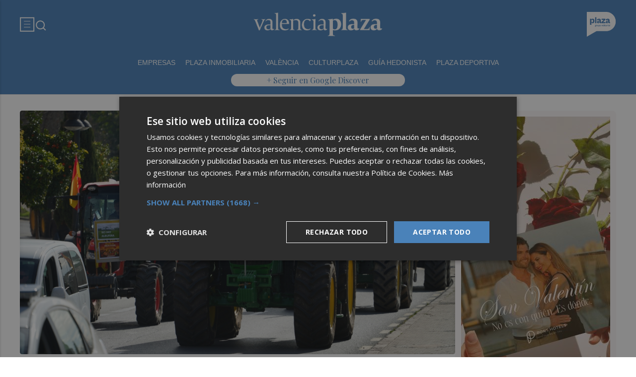

--- FILE ---
content_type: text/html; charset=UTF-8
request_url: https://valenciaplaza.com/datos-macro-marcan-agenda-financiera-semana-antes-resultados
body_size: 69001
content:
<!DOCTYPE html>
<html lang="es">

<head>
	<!-- METAS 1 -->
	<meta http-equiv="Content-Type" content="text/html; charset=utf-8">
			<meta name="robots" content="index, follow, max-image-preview:large" />
		<meta name="viewport" content="width=device-width, initial-scale=1.0" />
	<meta http-equiv="Cache-Control" content="no-cache, no-store, must-revalidate">
	<meta http-equiv="Pragma" content="no-cache">
	<meta http-equiv="Expires" content="0">

	<!-- // METAS 1 -->
		<title>	Valencia Plaza - Noticias de última hora y actualidad	</title>

	<!-- Favicons -->
	<!-- favicons -->
	<!-- Favicon básico en formato .ico -->
	<link rel="icon" href="/web/assets_new/img/valenciaplaza.com/favicons/favicon.ico" sizes="any">

	<!-- Favicon de alta resolución en PNG -->
	<link rel="icon" href="/web/assets_new/img/valenciaplaza.com/favicons/favicon-32x32.png"
		sizes="32x32" type="image/png">
	<link rel="icon" href="/web/assets_new/img/valenciaplaza.com/favicons/favicon-192x192.png"
		sizes="192x192" type="image/png">

	<!-- Apple Touch Icon (para dispositivos iOS) -->
	<link rel="apple-touch-icon"
		href="/web/assets_new/img/valenciaplaza.com/favicons/apple-touch-icon.png" sizes="180x180">

	<!-- Android Icons (para la mayoría de dispositivos Android y Chrome) -->
	<link rel="icon" href="/web/assets_new/img/valenciaplaza.com/favicons/android-chrome-192x192.png"
		sizes="192x192" type="image/png">
	<link rel="icon" href="/web/assets_new/img/valenciaplaza.com/favicons/android-chrome-512x512.png"
		sizes="512x512" type="image/png">

	<!-- Windows Tiles Icon (para dispositivos con Windows) -->
	<meta name="msapplication-square150x150logo"
		content="/web/assets_new/img/valenciaplaza.com/favicons/mstile-150x150.png">

	<!-- Safari Pinned Tab Icon (Safari monocromático) -->
	<link rel="mask-icon" href="/web/assets_new/img/valenciaplaza.com/favicons/safari-pinned-tab.svg"
		color="#5bbad5">


	<link rel="manifest" href="/valenciaplaza.com.webmanifest?2026013000">
	<meta name="msapplication-TileColor" content="#da532c">
	<meta name="theme-color" content="#ffffff">
	<meta name="apple-mobile-web-app-capable" content="no">
	<meta name="application-name" content="Valencia Plaza" />
			<meta property="og:image"
			content="/web/assets_new/img/valenciaplaza.com/favicons/og-valenciaplaza.com.png" />
		<!-- // Favicons -->


	<!-- CSS + FONTS -->
	<link href="https://fonts.googleapis.com/icon?family=Material+Icons" rel="stylesheet">
	<link href="/web/assets_new/dist/style.css?20260130005922" type="text/css" rel="stylesheet" />
	<link href="/web/assets_new/dist/edicionesplaza.css?20260130005922" type="text/css"
		rel="stylesheet" />

	<link rel="preconnect" href="https://fonts.googleapis.com">
	<link rel="preconnect" href="https://fonts.gstatic.com" crossorigin>
	<!-- Roboto serif -->
	<link
		href="https://fonts.googleapis.com/css2?family=DM+Serif+Text:ital@0;1&family=Roboto+Serif:ital,opsz,wght@0,8..144,100..900;1,8..144,100..900&display=swap"
		rel="stylesheet">
	<!-- Asap San serif -->
	<link href="https://fonts.googleapis.com/css2?family=Asap:ital,wght@0,100..900;1,100..900&display=swap"
		rel="stylesheet">
	<!-- Montserrat -->
	<link href="https://fonts.googleapis.com/css2?family=Montserrat:ital,wght@0,100..900;1,100..900&display=swap"
		rel="stylesheet">
	<!-- Open Sans -->
	<link href="https://fonts.googleapis.com/css2?family=Open+Sans:ital,wght@0,300..800;1,300..800&display=swap"
		rel="stylesheet">
	<link
		href="https://fonts.googleapis.com/css2?family=DM+Sans:ital,opsz,wght@0,9..40,100..1000;1,9..40,100..1000&family=Playfair+Display:ital,wght@0,400..900;1,400..900&display=swap"
		rel="stylesheet">
	<link href="https://fonts.cdnfonts.com/css/cabinet-grotesk" rel="stylesheet">
	<!-- // CSS + FONTS -->

	
	<!-- MICRODATA : SCHEMA -->
	<script type="application/ld+json">
		{
			"@context": "http://schema.org",
			"@type": "Organization",
			"url": "https://valenciaplaza.com",
			"logo": "/web/assets/img/favicons/icon-valenciaplaza.com.png"
		}
	</script>

	<script type="application/ld+json">
		{
			"@context": "https://schema.org",
			"@type": "WebSite",
			"url": "https://valenciaplaza.com",
			"potentialAction": {
				"@type": "SearchAction",
				"target": {
					"@type": "EntryPoint",
					"urlTemplate": "https://valenciaplaza.com/?s={search_term_string}"
				},
				"query-input": "required name=search_term_string"
			}
		}
	</script>

	<!-- // MICRODATA : SCHEMA -->


	<!-- METAS -->
	<link rel="canonical" href="https://valenciaplaza.com/" />		<link rel="alternate" type="application/rss+xml" title="RSS de Noticias de Valencia Plaza en Valencia Plaza href="https://valenciaplaza.com/noticias/rss/valenciaplaza" />		<meta property="og:url"
			content="https://valenciaplaza.com/">
		<meta property="og:title" content="Valencia Plaza - Noticias de última hora y actualidad">
		<meta property="og:description" content="Noticias de última hora y actualidad">
		<meta name="description" content="Noticias de última hora y actualidad" />
		<meta name="keywords" content="Ediciones Plaza, Noticia, Artículo, Actualidad, Periódico Digital, Digital, Última Hora, Valencia,  Murcia,  Castellón, Alicante, Plazapodcast, Plazadeportiva, España, Economía, Mundo, Sociedad, Cultura, Deportes, Fútbol, Baloncesto, Blogs, Blog, Televisión, Periódicos" />
		<meta property="og:image" content="https://valenciaplaza.com/web/assets/img/og-image/valenciaplaza.com.png">
			<!-- // METAS -->

	<!-- JS : JQUERY -->
	<script type="text/javascript" src="https://code.jquery.com/jquery-2.1.1.min.js"></script>
	<!-- // JS : JQUERY -->

	
	<style>
  .REVISTAPLAZA .seguir-google,
.CULTURPLAZA .seguir-google,
.GUIAHEDONISTA .seguir-google,
.PLAZADEPORTIVA .seguir-google,
.PLAZAMOTOR .seguir-google,
.CARTAGENAPLAZA .seguir-google,
.ELCHEPLAZA .seguir-google {
  display: none !important;
}
.MODULO_HORIZ_1 .sec-wrap article .wrap-both .wrap-media {flex: 1 0 calc(25% - 32px);margin-right: 0;max-width: calc(25% - 32px);}@media(max-width:991px) {/*.MODULO_HORIZ_1*/.MODULO_HORIZ_1 .sec-wrap article .wrap-both .wrap-media {max-width: 100%;}/*.MODULO_HORIZ_1*/}

.corporative-pages .wrap-precontent p {
  font-size: 22px;
}

.pag-contacto-footer {
    display: flex; flex-wrap: nowrap;width: 100%;
    justify-content: space-between;
    border-bottom:6px solid var(--primary);align-items:center;
    gap: 24px;
    padding: 48px 16px;
    border-top-left-radius: 5px;
    border-top-right-radius: 5px;
background: #f8f8f8;
}
.pag-contacto-footer .logo{
   width: 33%;
   display: flex;
   align-items:center;
   justify-content: center;
}
.pag-contacto-footer .logo img{
    width: 100%;
    height: auto;
    max-width: 247px;
}.pag-contacto-footer .direccion a{
    font-family: var(--font-1);
    font-weight: 900;
    font-size: 16px;
    text-decoration: none;
    color:#1C1C1C;
    width: 33%;
}
.pag-contacto-footer .box_.box_3{
    position: relative;
    min-height: 1px;
    width: 33%;
    display: flex;
    justify-content:center;
    align-items:center
}
.pag-contacto-footer .box_.box_3 img{
    position: absolute;
    right: 0;
    top: 0;
    width: 274px;height: 140px;opacity: 0.3;}
    .pag-contacto-footer .box_.box_3 a{
        background:var(--color-6) !important;
        color:white;
        max-width: 196px;height: fit-content;
        width: 100%;
    }
    @media(max-width:992px){
        .pag-contacto-footer {
    display: flex; flex-wrap: wrap;width: 100%;
    justify-content: center;
    border-bottom:6px solid var(--primary);align-items:center;
    padding-bottom: 1rem;
    gap: 1rem;
}
.pag-contacto-footer div{
    width:100% !important;
    display: flex;
    justify-content:center
}.pag-contacto-footer .direccion a{
    width: 100%;
    text-align: center;
}
    }
</style>

<style>
.destacado-gris .MODULO_1_1_4 .wrap-otros .pie-noticia .contenedor-redactor span a,
.destacado-gris .MODULO_1_1_4 .wrap-otros .pie-noticia .contenedor-comentarios span {color: var(--gray-1)!important;}
.destacado-gris .MODULO_1_1_4 .first-wrap .wrap-otros .pie-noticia .contenedor-redactor span a,
.destacado-gris .MODULO_1_1_4 .first-wrap .wrap-otros .pie-noticia .contenedor-comentarios span {color: var(--neutral-white)!important;}
</style>

<style>
.wrap-FICHA-ARTICULO.ARTICULO_SIN_PUB .container-mega{
  display: none!important;
}
</style>

<!-- Google Tag Manager -->
<script>(function(w,d,s,l,i){w[l]=w[l]||[];w[l].push({'gtm.start':
            new Date().getTime(),event:'gtm.js'});var f=d.getElementsByTagName(s)[0],
        j=d.createElement(s),dl=l!='dataLayer'?'&l='+l:'';j.async=true;j.src=
        'https://www.googletagmanager.com/gtm.js?id='+i+dl;f.parentNode.insertBefore(j,f);
    })(window,document,'script','dataLayer','GTM-M7JLFMX');</script>
<!-- End Google Tag Manager -->

<!-- Google tag (gtag.js) -->
<script async src="https://www.googletagmanager.com/gtag/js?id=G-2KWQX36KC4"></script>
<script>
  window.dataLayer = window.dataLayer || [];
  function gtag(){dataLayer.push(arguments);}
  gtag('js', new Date());

  gtag('config', 'G-2KWQX36KC4');
</script>
<!-- End Google tag (gtag.js) -->

<!-- Facebook Pixel Code -->
<script>
    !function(f,b,e,v,n,t,s)
    {if(f.fbq)return;n=f.fbq=function(){n.callMethod?
            n.callMethod.apply(n,arguments):n.queue.push(arguments)};
        if(!f._fbq)f._fbq=n;n.push=n;n.loaded=!0;n.version='2.0';
        n.queue=[];t=b.createElement(e);t.async=!0;
        t.src=v;s=b.getElementsByTagName(e)[0];
        s.parentNode.insertBefore(t,s)}(window, document,'script',
            'https://connect.facebook.net/en_US/fbevents.js');
    fbq('init', '442703999710590');
    fbq('track', 'PageView');
</script>
<noscript><img height="1" width="1" style="display:none" src="https://www.facebook.com/tr?id=442703999710590&ev=PageView&noscript=1" /></noscript>
<!-- End Facebook Pixel Code -->

<!-- ONE SIGNAL -->
<script src="https://cdn.onesignal.com/sdks/web/v16/OneSignalSDK.page.js" defer></script>
<script>
  window.OneSignalDeferred = window.OneSignalDeferred || [];
  OneSignalDeferred.push(async function(OneSignal) {
    await OneSignal.init({
      appId: "3f62f3bc-292a-40ca-86a9-f23e528840e5",
    });
  });
</script>
<!-- END ONE SIGNAL -->

		<style>
		:root {
			--primary:
				#4A82B9			;
			--secondary:
				#23468C			;
		}
	</style>

	<script>
		window.dataLayer = window.dataLayer || [];
		function gtag() { dataLayer.push(arguments); }
	</script>

</head>

<body itemscope itemtype="http://schema.org/WebPage" class="EDPLZA ">

	<!-- Google Tag Manager (noscript) -->
<noscript>
    <iframe src="https://www.googletagmanager.com/ns.html?id=GTM-M7JLFMX" height="0" width="0"
            style="display:none;visibility:hidden"></iframe>
</noscript>
<!-- End Google Tag Manager (noscript) -->

<!-- Marfeel -->

<script type="text/javascript">
!function(){"use strict";function e(e){var t=!(arguments.length>1&&void 0!==arguments[1])||arguments[1],c=document.createElement("script");c.src=e,t?c.type="module":(c.async=!0,c.type="text/javascript",c.setAttribute("nomodule",""));var n=document.getElementsByTagName("script")[0];n.parentNode.insertBefore(c,n)}!function(t,c){!function(t,c,n){var a,o,r;n.accountId=c,null!==(a=t.marfeel)&&void 0!==a||(t.marfeel={}),null!==(o=(r=t.marfeel).cmd)&&void 0!==o||(r.cmd=[]),t.marfeel.config=n;var i="https://sdk.mrf.io/statics";e("".concat(i,"/marfeel-sdk.js?id=").concat(c),!0),e("".concat(i,"/marfeel-sdk.es5.js?id=").concat(c),!1)}(t,c,arguments.length>2&&void 0!==arguments[2]?arguments[2]:{})}(window,3198,{} /* Config */)}();
</script>

<!-- End Marfeel -->	<section id="site-adv-side-banners" class="ad-wrapper-side">
			</section>
	
	<div class="BN BN-MEGATOP">
			</div>

	<!-- Wrap HEADER -->
	<div class="wrap-HEADER pin-top">

		<!-- destacados start -->
							<!-- destacados end -->

		<!-- CORPORATIVO -->
		<div class="wrap-TRIPLE wrap-CORP">
			<div class="container">
				<!-- Left -->
				<div class="CORP-left">
					<a class="button-collapse" href="#" data-activates="slide-out">
						<svg id="Layer_1" data-name="Layer 1" width="30" height="30" viewBox="0 0 30 30" fill="none"
							xmlns="http://www.w3.org/2000/svg">
							<rect x="1.14307" y="1.79688" width="27" height="27" stroke="#FFFFFF" stroke-width="2" />
							<line x1="8.14307" y1="8.79688" x2="21.1431" y2="8.79688" stroke="#FFFFFF" />
							<line x1="8.14307" y1="14.7969" x2="21.1431" y2="14.7969" stroke="#FFFFFF" />
							<line x1="8.14307" y1="20.7969" x2="21.1431" y2="20.7969" stroke="#FFFFFF" />
						</svg>
					</a>
					<a class="cd-search-trigger" href="#cd-search">
						<svg id="Layer_1" data-name="Layer 1" width="25" height="25" viewBox="0 0 25 25" fill="none"
							xmlns="http://www.w3.org/2000/svg">
							<path
								d="M18.1741 16.9139L22.4571 21.1959L21.0421 22.6109L16.7601 18.3279C15.1668 19.6051 13.1851 20.2998 11.1431 20.2969C6.17507 20.2969 2.14307 16.2649 2.14307 11.2969C2.14307 6.32888 6.17507 2.29688 11.1431 2.29688C16.1111 2.29688 20.1431 6.32888 20.1431 11.2969C20.146 13.3389 19.4513 15.3206 18.1741 16.9139ZM16.1681 16.1719C17.4369 14.8666 18.1456 13.1172 18.1431 11.2969C18.1431 7.42987 15.0101 4.29688 11.1431 4.29688C7.27607 4.29688 4.14307 7.42987 4.14307 11.2969C4.14307 15.1639 7.27607 18.2969 11.1431 18.2969C12.9634 18.2994 14.7128 17.5907 16.0181 16.3219L16.1681 16.1719Z"
								fill="#FFFFFF" />
						</svg>
					</a>
				</div>
				<!-- // Left -->

				<!-- Center -->
				<div class="CORP-center">
					<h1><a class="wrap-logo "
							title="Valencia Plaza - Noticias de última hora y actualidad" href="//valenciaplaza.com/ " style="background-image: url(/web/assets_new/img/valenciaplaza.com/logos/logo-valenciaplaza.com-blanco.png?v=1769731162);height:50px"></a></h1>
				</div>
				<!-- Center -->

				<!-- Right -->
				<div id="contenedor-login-header" class="CORP-right">

					<!-- dropdown grupo plaza menu de navegacion con enlaces a los periódicos -->
					<a id="btn-enlaces-periodicos" class="modal-trigger" style="margin-left:auto;"
						href="#modal-enlaces-periodicos"><img src="/web/assets_new/img/decor/btn-grupoplaza-blanco.svg"
							alt="Grupo PLaza"></a>
					<!-- dropdown grupo plaza menu de navegacion con enlaces a los periódicos -->

				</div>
				<!-- // Right -->
			</div>
		</div>
		<!-- // CORPORATIVO -->

		<!-- NAVEGACION - NAV -->
		<div class="wrap-TRIPLE wrap-NAV">
			<!-- Bottom -->
			<div class="NAV-Bottom">
				<div class="container">
					<nav>
						<ul>
							<li><a href="/empresas1/">Empresas </a><li><a href="/plaza-inmobiliaria/">Plaza inmobiliaria</a><li><a href="/valencia/">València </a></li></li><li><a href="/culturplaza/">Culturplaza</a></li></li><li><a href="https://valenciaplaza.com/guiahedonista/">Guía Hedonista</a></li><li><a href="https://plazadeportiva.valenciaplaza.com/?p">Plaza Deportiva</a></li>
						</ul>
					</nav>
				</div>
			</div>
			<!-- // Bottom -->
			<!-- nav only plazadeportiva -->
						<!-- nav only plazadeportiva -->

			<div class="seguir-google">
																	<a href="https://profile.google.com/cp/Cg0vZy8xMXljN2dic3I3">+ Seguir en Google Discover</a>
											</div>
		</div>
		<!-- // NAVEGACION - NAV -->

	</div>
	<!-- // Wrap HEADER -->

	<!------------------------------------------------------------------------------------------------------------------------------------------------------------>
	<!------------------------------------------------------------------------------------------------------------------------------------------------------------>
	<!------------------------------------------------------------------------------------------------------------------------------------------------------------>
	<!------------------------------------------------------------------------------------------------------------------------------------------------------------>


	<!-- MAIN -->
	<main class="cd-main-content">
<!-- SECCIONES -->
<div class="wrap-SUPERIOR">

		<!-- SECCION TRIPLE_SUPERIOR 1 -->
		
	



<div class="wrap-TRIPLE TRIPLE_SUPERIOR  " id="">

	<div class="container">
		<div class="section">
			<!-- row -->
			<div class="row">
				<div class="col s12">
					
																<div class="MODULO">
							<!-- MODULO: MODULO_ROBA2X_L--><!-- MODULO_ROBA2X_L -->
<div class="MODULO_ROBA_L MODULO_ROBA2X_L M_ROBA_70">
	<div class="first-wrap">
		
	<!-- ART -->
		<article  itemscope itemtype="http://schema.org/NewsArticle" >

		<div class="wrap-both">
				
							<div class="wrap-media">
							<figure itemprop="image" itemscope itemtype="http://schema.org/ImageObject" >

																																																
								<a href="/valenciaplaza/comunitat-valenciana1/la-indignacion-del-campo-valenciano-contra-mercosur-explota-en-la-calle-y-el-sector-pide-un-plan-marshall" title="La indignación del campo valenciano contra Mercosur explota en la calle y el sector pide un "Plan Marshall"">
									<div class="img-wrap ">
																				<img src="//d31u1w5651ly23.cloudfront.net/articulos/articulos-1766922.jpg" alt="La indignación del campo valenciano contra Mercosur explota en la calle y el sector pide un "Plan Marshall"" title="La indignación del campo valenciano contra Mercosur explota en la calle y el sector pide un "Plan Marshall""  onerror="this.onerror=null; this.src='/web/assets/img/sin-imagen.jpg';" />
									</div>
								</a>
							</figure>
						</div>
						<!-- modulos opi 4,5,6 y 7 -->
						<!-- modulos opi 4,5,6 y 7 -->
			<div class="wrap-text">
																		<header>
					<h3 itemprop="headline" >
						
						<a itemprop="url"  href="/valenciaplaza/comunitat-valenciana1/la-indignacion-del-campo-valenciano-contra-mercosur-explota-en-la-calle-y-el-sector-pide-un-plan-marshall" title="La indignación del campo valenciano contra Mercosur explota en la calle y el sector pide un "Plan Marshall"">
							
																					
							La indignación del campo valenciano contra Mercosur explota en la calle y el sector pide un "Plan Marshall"						</a>
					</h3>
				</header>

								<!-- op-redactor new -->
								
				<!-- op-redactor new -->

								<div class="wrap-otros">
					<div class="pie-noticia">
						<div class="contenedor-redactor">
							<span>
																<a href="/valenciaplaza/comunitat-valenciana1/la-indignacion-del-campo-valenciano-contra-mercosur-explota-en-la-calle-y-el-sector-pide-un-plan-marshall" itemprop="author" itemtype="http://schema.org/Person" >
																		Elisabeth Rodríguez																	</a>
								
							</span>
						</div><!-- end contenedor redactor -->
						<div class="contenedor-comentarios">
													<svg class="save oculto hide" width="19" height="16" viewBox="0 0 19 16" fill="none" xmlns="http://www.w3.org/2000/svg">
								<path d="M1.72036 6.31148L1.72035 6.31144C1.49464 5.70801 1.38379 5.10697 1.38379 4.50586C1.38379 3.36062 1.76736 2.42174 2.53356 1.6557L2.53363 1.65563C3.29967 0.889433 4.23855 0.505859 5.38379 0.505859C6.17333 0.505859 6.91148 0.706625 7.60663 1.11262C8.3026 1.51909 8.92504 2.11723 9.46929 2.92399L9.88379 3.5384L10.2983 2.92399C10.8425 2.11723 11.465 1.51909 12.161 1.11262C12.8561 0.706625 13.5942 0.505859 14.3838 0.505859C15.529 0.505859 16.4679 0.889433 17.234 1.65563L17.234 1.6557C18.0002 2.42174 18.3838 3.36062 18.3838 4.50586C18.3838 5.10697 18.2729 5.70801 18.0472 6.31144L18.0472 6.31148C17.8247 6.90643 17.4231 7.59663 16.8226 8.38452C16.2229 9.1714 15.3998 10.0903 14.3475 11.1428C13.2938 12.1965 11.9472 13.4667 10.306 14.9544C10.3059 14.9545 10.3058 14.9546 10.3057 14.9547L9.88379 15.3358L9.46329 14.956C9.46291 14.9556 9.46254 14.9553 9.46217 14.955C7.83373 13.4672 6.48964 12.1964 5.42857 11.1418C4.37007 10.0894 3.54426 9.17083 2.94495 8.38452C2.34444 7.59663 1.94285 6.90643 1.72036 6.31148Z" stroke="#8D8C8A" />
							</svg>
						</div><!-- end contenedor comentarios -->
					</div><!-- end pie noticia -->
														</div>
				
			</div>
			</div>
	</article>
		<!-- / ART -->
	</div>
	<div class="sec-wrap">
			<div id="BN-ZdCOlENPHgoLVd37mOg1"></div>
	<script>
		let banners_ZdCOlENPHgoLVd37mOg1 = ["<!-- BN -->\n<!-- \/\/BN ID 8166|portada|wrapper|roba2x| Numero:1 -->\n<div class=BN>\n<a href='\/web\/assets\/contenedores\/banners\/banner_control_de_clicks.php?id=8166' target='_blank'><img src='\/\/d31u1w5651ly23.cloudfront.net\/media\/media-8166.gif' width='' height='' alt=''><\/a>\n<\/div>\n<!-- \/\/BN ID 8166|portada|wrapper|roba2x|  Numero:1 -->\n<!-- \/\/BN -->\n","<!-- BN -->\n<!-- \/\/BN ID 8166|portada|wrapper|roba2x| Numero:1 -->\n<div class=BN>\n<a href='\/web\/assets\/contenedores\/banners\/banner_control_de_clicks.php?id=8166' target='_blank'><img src='\/\/d31u1w5651ly23.cloudfront.net\/media\/media-8166.gif' width='' height='' alt=''><\/a>\n<\/div>\n<!-- \/\/BN ID 8166|portada|wrapper|roba2x|  Numero:1 -->\n<!-- \/\/BN -->\n","<!-- BN -->\n<!-- \/\/BN ID 8222|portada|wrapper|roba2x| Numero:1 -->\n<div class=BN>\n<a href='\/web\/assets\/contenedores\/banners\/banner_control_de_clicks.php?id=8222' target='_blank'><img src='\/\/d31u1w5651ly23.cloudfront.net\/media\/media-8222.jpg' width='' height='' alt=''><\/a>\n<\/div>\n<!-- \/\/BN ID 8222|portada|wrapper|roba2x|  Numero:1 -->\n<!-- \/\/BN -->\n","<!-- BN -->\n<!-- \/\/BN ID 8166|portada|wrapper|roba2x| Numero:1 -->\n<div class=BN>\n<a href='\/web\/assets\/contenedores\/banners\/banner_control_de_clicks.php?id=8166' target='_blank'><img src='\/\/d31u1w5651ly23.cloudfront.net\/media\/media-8166.gif' width='' height='' alt=''><\/a>\n<\/div>\n<!-- \/\/BN ID 8166|portada|wrapper|roba2x|  Numero:1 -->\n<!-- \/\/BN -->\n","<!-- BN -->\n<!-- \/\/BN ID 8222|portada|wrapper|roba2x| Numero:1 -->\n<div class=BN>\n<a href='\/web\/assets\/contenedores\/banners\/banner_control_de_clicks.php?id=8222' target='_blank'><img src='\/\/d31u1w5651ly23.cloudfront.net\/media\/media-8222.jpg' width='' height='' alt=''><\/a>\n<\/div>\n<!-- \/\/BN ID 8222|portada|wrapper|roba2x|  Numero:1 -->\n<!-- \/\/BN -->\n","<!-- BN -->\n<!-- \/\/BN ID 8222|portada|wrapper|roba2x| Numero:1 -->\n<div class=BN>\n<a href='\/web\/assets\/contenedores\/banners\/banner_control_de_clicks.php?id=8222' target='_blank'><img src='\/\/d31u1w5651ly23.cloudfront.net\/media\/media-8222.jpg' width='' height='' alt=''><\/a>\n<\/div>\n<!-- \/\/BN ID 8222|portada|wrapper|roba2x|  Numero:1 -->\n<!-- \/\/BN -->\n","<!-- BN -->\n<!-- \/\/BN ID 8166|portada|wrapper|roba2x| Numero:1 -->\n<div class=BN>\n<a href='\/web\/assets\/contenedores\/banners\/banner_control_de_clicks.php?id=8166' target='_blank'><img src='\/\/d31u1w5651ly23.cloudfront.net\/media\/media-8166.gif' width='' height='' alt=''><\/a>\n<\/div>\n<!-- \/\/BN ID 8166|portada|wrapper|roba2x|  Numero:1 -->\n<!-- \/\/BN -->\n","<!-- BN -->\n<!-- \/\/BN ID 8166|portada|wrapper|roba2x| Numero:1 -->\n<div class=BN>\n<a href='\/web\/assets\/contenedores\/banners\/banner_control_de_clicks.php?id=8166' target='_blank'><img src='\/\/d31u1w5651ly23.cloudfront.net\/media\/media-8166.gif' width='' height='' alt=''><\/a>\n<\/div>\n<!-- \/\/BN ID 8166|portada|wrapper|roba2x|  Numero:1 -->\n<!-- \/\/BN -->\n","<!-- BN -->\n<!-- \/\/BN ID 8222|portada|wrapper|roba2x| Numero:1 -->\n<div class=BN>\n<a href='\/web\/assets\/contenedores\/banners\/banner_control_de_clicks.php?id=8222' target='_blank'><img src='\/\/d31u1w5651ly23.cloudfront.net\/media\/media-8222.jpg' width='' height='' alt=''><\/a>\n<\/div>\n<!-- \/\/BN ID 8222|portada|wrapper|roba2x|  Numero:1 -->\n<!-- \/\/BN -->\n","<!-- BN -->\n<!-- \/\/BN ID 8222|portada|wrapper|roba2x| Numero:1 -->\n<div class=BN>\n<a href='\/web\/assets\/contenedores\/banners\/banner_control_de_clicks.php?id=8222' target='_blank'><img src='\/\/d31u1w5651ly23.cloudfront.net\/media\/media-8222.jpg' width='' height='' alt=''><\/a>\n<\/div>\n<!-- \/\/BN ID 8222|portada|wrapper|roba2x|  Numero:1 -->\n<!-- \/\/BN -->\n","<!-- BN -->\n<!-- \/\/BN ID 8222|portada|wrapper|roba2x| Numero:1 -->\n<div class=BN>\n<a href='\/web\/assets\/contenedores\/banners\/banner_control_de_clicks.php?id=8222' target='_blank'><img src='\/\/d31u1w5651ly23.cloudfront.net\/media\/media-8222.jpg' width='' height='' alt=''><\/a>\n<\/div>\n<!-- \/\/BN ID 8222|portada|wrapper|roba2x|  Numero:1 -->\n<!-- \/\/BN -->\n","<!-- BN -->\n<!-- \/\/BN ID 8166|portada|wrapper|roba2x| Numero:1 -->\n<div class=BN>\n<a href='\/web\/assets\/contenedores\/banners\/banner_control_de_clicks.php?id=8166' target='_blank'><img src='\/\/d31u1w5651ly23.cloudfront.net\/media\/media-8166.gif' width='' height='' alt=''><\/a>\n<\/div>\n<!-- \/\/BN ID 8166|portada|wrapper|roba2x|  Numero:1 -->\n<!-- \/\/BN -->\n","<!-- BN -->\n<!-- \/\/BN ID 8166|portada|wrapper|roba2x| Numero:1 -->\n<div class=BN>\n<a href='\/web\/assets\/contenedores\/banners\/banner_control_de_clicks.php?id=8166' target='_blank'><img src='\/\/d31u1w5651ly23.cloudfront.net\/media\/media-8166.gif' width='' height='' alt=''><\/a>\n<\/div>\n<!-- \/\/BN ID 8166|portada|wrapper|roba2x|  Numero:1 -->\n<!-- \/\/BN -->\n","<!-- BN -->\n<!-- \/\/BN ID 8166|portada|wrapper|roba2x| Numero:1 -->\n<div class=BN>\n<a href='\/web\/assets\/contenedores\/banners\/banner_control_de_clicks.php?id=8166' target='_blank'><img src='\/\/d31u1w5651ly23.cloudfront.net\/media\/media-8166.gif' width='' height='' alt=''><\/a>\n<\/div>\n<!-- \/\/BN ID 8166|portada|wrapper|roba2x|  Numero:1 -->\n<!-- \/\/BN -->\n","<!-- BN -->\n<!-- \/\/BN ID 8222|portada|wrapper|roba2x| Numero:1 -->\n<div class=BN>\n<a href='\/web\/assets\/contenedores\/banners\/banner_control_de_clicks.php?id=8222' target='_blank'><img src='\/\/d31u1w5651ly23.cloudfront.net\/media\/media-8222.jpg' width='' height='' alt=''><\/a>\n<\/div>\n<!-- \/\/BN ID 8222|portada|wrapper|roba2x|  Numero:1 -->\n<!-- \/\/BN -->\n","<!-- BN -->\n<!-- \/\/BN ID 8222|portada|wrapper|roba2x| Numero:1 -->\n<div class=BN>\n<a href='\/web\/assets\/contenedores\/banners\/banner_control_de_clicks.php?id=8222' target='_blank'><img src='\/\/d31u1w5651ly23.cloudfront.net\/media\/media-8222.jpg' width='' height='' alt=''><\/a>\n<\/div>\n<!-- \/\/BN ID 8222|portada|wrapper|roba2x|  Numero:1 -->\n<!-- \/\/BN -->\n","<!-- BN -->\n<!-- \/\/BN ID 8166|portada|wrapper|roba2x| Numero:1 -->\n<div class=BN>\n<a href='\/web\/assets\/contenedores\/banners\/banner_control_de_clicks.php?id=8166' target='_blank'><img src='\/\/d31u1w5651ly23.cloudfront.net\/media\/media-8166.gif' width='' height='' alt=''><\/a>\n<\/div>\n<!-- \/\/BN ID 8166|portada|wrapper|roba2x|  Numero:1 -->\n<!-- \/\/BN -->\n","<!-- BN -->\n<!-- \/\/BN ID 8222|portada|wrapper|roba2x| Numero:1 -->\n<div class=BN>\n<a href='\/web\/assets\/contenedores\/banners\/banner_control_de_clicks.php?id=8222' target='_blank'><img src='\/\/d31u1w5651ly23.cloudfront.net\/media\/media-8222.jpg' width='' height='' alt=''><\/a>\n<\/div>\n<!-- \/\/BN ID 8222|portada|wrapper|roba2x|  Numero:1 -->\n<!-- \/\/BN -->\n","<!-- BN -->\n<!-- \/\/BN ID 8222|portada|wrapper|roba2x| Numero:1 -->\n<div class=BN>\n<a href='\/web\/assets\/contenedores\/banners\/banner_control_de_clicks.php?id=8222' target='_blank'><img src='\/\/d31u1w5651ly23.cloudfront.net\/media\/media-8222.jpg' width='' height='' alt=''><\/a>\n<\/div>\n<!-- \/\/BN ID 8222|portada|wrapper|roba2x|  Numero:1 -->\n<!-- \/\/BN -->\n","<!-- BN -->\n<!-- \/\/BN ID 8166|portada|wrapper|roba2x| Numero:1 -->\n<div class=BN>\n<a href='\/web\/assets\/contenedores\/banners\/banner_control_de_clicks.php?id=8166' target='_blank'><img src='\/\/d31u1w5651ly23.cloudfront.net\/media\/media-8166.gif' width='' height='' alt=''><\/a>\n<\/div>\n<!-- \/\/BN ID 8166|portada|wrapper|roba2x|  Numero:1 -->\n<!-- \/\/BN -->\n"];
					let banners_analytics_ZdCOlENPHgoLVd37mOg1 = [{"banner_id":8166,"banner_name":"300X600_VP+AP+MP+CP_ESTIMARHOTELS-SAN-VALENTIN_POR-MULTI_16-A-31ENE26","banner_position":"roba2x_1","banner_edicion":"Valencia Plaza","banner_portada":"Valencia Plaza","banner_articulo":0,"banner_url":"https:\/\/valenciaplaza.com\/"},{"banner_id":8166,"banner_name":"300X600_VP+AP+MP+CP_ESTIMARHOTELS-SAN-VALENTIN_POR-MULTI_16-A-31ENE26","banner_position":"roba2x_1","banner_edicion":"Valencia Plaza","banner_portada":"Valencia Plaza","banner_articulo":0,"banner_url":"https:\/\/valenciaplaza.com\/"},{"banner_id":8222,"banner_name":"300X600_VP+AP+CP_PORTHOTELS-FITUR_POR-MULTI_21ENE-A-4FEB26","banner_position":"roba2x_1","banner_edicion":"Valencia Plaza","banner_portada":"Valencia Plaza","banner_articulo":0,"banner_url":"https:\/\/valenciaplaza.com\/"},{"banner_id":8166,"banner_name":"300X600_VP+AP+MP+CP_ESTIMARHOTELS-SAN-VALENTIN_POR-MULTI_16-A-31ENE26","banner_position":"roba2x_1","banner_edicion":"Valencia Plaza","banner_portada":"Valencia Plaza","banner_articulo":0,"banner_url":"https:\/\/valenciaplaza.com\/"},{"banner_id":8222,"banner_name":"300X600_VP+AP+CP_PORTHOTELS-FITUR_POR-MULTI_21ENE-A-4FEB26","banner_position":"roba2x_1","banner_edicion":"Valencia Plaza","banner_portada":"Valencia Plaza","banner_articulo":0,"banner_url":"https:\/\/valenciaplaza.com\/"},{"banner_id":8222,"banner_name":"300X600_VP+AP+CP_PORTHOTELS-FITUR_POR-MULTI_21ENE-A-4FEB26","banner_position":"roba2x_1","banner_edicion":"Valencia Plaza","banner_portada":"Valencia Plaza","banner_articulo":0,"banner_url":"https:\/\/valenciaplaza.com\/"},{"banner_id":8166,"banner_name":"300X600_VP+AP+MP+CP_ESTIMARHOTELS-SAN-VALENTIN_POR-MULTI_16-A-31ENE26","banner_position":"roba2x_1","banner_edicion":"Valencia Plaza","banner_portada":"Valencia Plaza","banner_articulo":0,"banner_url":"https:\/\/valenciaplaza.com\/"},{"banner_id":8166,"banner_name":"300X600_VP+AP+MP+CP_ESTIMARHOTELS-SAN-VALENTIN_POR-MULTI_16-A-31ENE26","banner_position":"roba2x_1","banner_edicion":"Valencia Plaza","banner_portada":"Valencia Plaza","banner_articulo":0,"banner_url":"https:\/\/valenciaplaza.com\/"},{"banner_id":8222,"banner_name":"300X600_VP+AP+CP_PORTHOTELS-FITUR_POR-MULTI_21ENE-A-4FEB26","banner_position":"roba2x_1","banner_edicion":"Valencia Plaza","banner_portada":"Valencia Plaza","banner_articulo":0,"banner_url":"https:\/\/valenciaplaza.com\/"},{"banner_id":8222,"banner_name":"300X600_VP+AP+CP_PORTHOTELS-FITUR_POR-MULTI_21ENE-A-4FEB26","banner_position":"roba2x_1","banner_edicion":"Valencia Plaza","banner_portada":"Valencia Plaza","banner_articulo":0,"banner_url":"https:\/\/valenciaplaza.com\/"},{"banner_id":8222,"banner_name":"300X600_VP+AP+CP_PORTHOTELS-FITUR_POR-MULTI_21ENE-A-4FEB26","banner_position":"roba2x_1","banner_edicion":"Valencia Plaza","banner_portada":"Valencia Plaza","banner_articulo":0,"banner_url":"https:\/\/valenciaplaza.com\/"},{"banner_id":8166,"banner_name":"300X600_VP+AP+MP+CP_ESTIMARHOTELS-SAN-VALENTIN_POR-MULTI_16-A-31ENE26","banner_position":"roba2x_1","banner_edicion":"Valencia Plaza","banner_portada":"Valencia Plaza","banner_articulo":0,"banner_url":"https:\/\/valenciaplaza.com\/"},{"banner_id":8166,"banner_name":"300X600_VP+AP+MP+CP_ESTIMARHOTELS-SAN-VALENTIN_POR-MULTI_16-A-31ENE26","banner_position":"roba2x_1","banner_edicion":"Valencia Plaza","banner_portada":"Valencia Plaza","banner_articulo":0,"banner_url":"https:\/\/valenciaplaza.com\/"},{"banner_id":8166,"banner_name":"300X600_VP+AP+MP+CP_ESTIMARHOTELS-SAN-VALENTIN_POR-MULTI_16-A-31ENE26","banner_position":"roba2x_1","banner_edicion":"Valencia Plaza","banner_portada":"Valencia Plaza","banner_articulo":0,"banner_url":"https:\/\/valenciaplaza.com\/"},{"banner_id":8222,"banner_name":"300X600_VP+AP+CP_PORTHOTELS-FITUR_POR-MULTI_21ENE-A-4FEB26","banner_position":"roba2x_1","banner_edicion":"Valencia Plaza","banner_portada":"Valencia Plaza","banner_articulo":0,"banner_url":"https:\/\/valenciaplaza.com\/"},{"banner_id":8222,"banner_name":"300X600_VP+AP+CP_PORTHOTELS-FITUR_POR-MULTI_21ENE-A-4FEB26","banner_position":"roba2x_1","banner_edicion":"Valencia Plaza","banner_portada":"Valencia Plaza","banner_articulo":0,"banner_url":"https:\/\/valenciaplaza.com\/"},{"banner_id":8166,"banner_name":"300X600_VP+AP+MP+CP_ESTIMARHOTELS-SAN-VALENTIN_POR-MULTI_16-A-31ENE26","banner_position":"roba2x_1","banner_edicion":"Valencia Plaza","banner_portada":"Valencia Plaza","banner_articulo":0,"banner_url":"https:\/\/valenciaplaza.com\/"},{"banner_id":8222,"banner_name":"300X600_VP+AP+CP_PORTHOTELS-FITUR_POR-MULTI_21ENE-A-4FEB26","banner_position":"roba2x_1","banner_edicion":"Valencia Plaza","banner_portada":"Valencia Plaza","banner_articulo":0,"banner_url":"https:\/\/valenciaplaza.com\/"},{"banner_id":8222,"banner_name":"300X600_VP+AP+CP_PORTHOTELS-FITUR_POR-MULTI_21ENE-A-4FEB26","banner_position":"roba2x_1","banner_edicion":"Valencia Plaza","banner_portada":"Valencia Plaza","banner_articulo":0,"banner_url":"https:\/\/valenciaplaza.com\/"},{"banner_id":8166,"banner_name":"300X600_VP+AP+MP+CP_ESTIMARHOTELS-SAN-VALENTIN_POR-MULTI_16-A-31ENE26","banner_position":"roba2x_1","banner_edicion":"Valencia Plaza","banner_portada":"Valencia Plaza","banner_articulo":0,"banner_url":"https:\/\/valenciaplaza.com\/"}];
			let banners_ids_ZdCOlENPHgoLVd37mOg1 = [8166,8166,8222,8166,8222,8222,8166,8166,8222,8222,8222,8166,8166,8166,8222,8222,8166,8222,8222,8166];
		
		if (banners_ZdCOlENPHgoLVd37mOg1.length > 0) {
			let randomIndex_ZdCOlENPHgoLVd37mOg1 = Math.floor(Math.random() * banners_ZdCOlENPHgoLVd37mOg1.length);
			let bannerContainer_ZdCOlENPHgoLVd37mOg1 = document.getElementById("BN-ZdCOlENPHgoLVd37mOg1");

			if (bannerContainer_ZdCOlENPHgoLVd37mOg1) {
				// Insertar el banner seleccionado

									//console.log("Banner ZdCOlENPHgoLVd37mOg1: " + randomIndex_ZdCOlENPHgoLVd37mOg1);
					let datalayer_array = banners_analytics_ZdCOlENPHgoLVd37mOg1[randomIndex_ZdCOlENPHgoLVd37mOg1];
					let id_banner_cargado = banners_ids_ZdCOlENPHgoLVd37mOg1[randomIndex_ZdCOlENPHgoLVd37mOg1];
					bannerContainer_ZdCOlENPHgoLVd37mOg1.innerHTML = banners_ZdCOlENPHgoLVd37mOg1[randomIndex_ZdCOlENPHgoLVd37mOg1];
				
				// Extraer y ejecutar scripts manualmente
				let scripts = bannerContainer_ZdCOlENPHgoLVd37mOg1.querySelectorAll("script");
				let hasDCM = false;

				// Función para cargar scripts dinámicamente
				const loadScripts = () => {
					return new Promise((resolve, reject) => {
						let loadedScripts = 0;
						let totalScripts = scripts.length;

						if (totalScripts === 0) {
							resolve(); // Si no hay scripts, resolver inmediatamente
							return;
						}

						scripts.forEach(script => {
							if (script.src && script.src.includes("googletagservices.com/dcm/dcmads.js")) {
								// Cargar el script de DCM en un iframe para evitar document.write
								const iframe = document.createElement('iframe');
								iframe.style.display = 'none'; // Oculta el iframe
								document.body.appendChild(iframe);

								const iframeDoc = iframe.contentDocument || iframe.contentWindow.document;
								iframeDoc.open();
								iframeDoc.write(`
								<script src="${script.src}"><\/script>
							`);
								iframeDoc.close();

								// Verificar si DCM se ha cargado correctamente
								const checkDCM = () => {
									if (typeof window.dcmads !== "undefined" && typeof window.dcmads.refresh === "function") {
										hasDCM = true;
										resolve();
									} else {
										setTimeout(checkDCM, 100); // Reintentar después de 100ms
									}
								};
								checkDCM();
							} else if (script.src) {
								// Cargar otros scripts de manera asíncrona
								const newScript = document.createElement("script");
								newScript.src = script.src;
								newScript.async = true;
								newScript.onload = () => {
									loadedScripts++;
									if (loadedScripts === totalScripts) {
										resolve();
									}
								};
								newScript.onerror = () => {
									console.error("Error loading script:", script.src);
									reject();
								};
								document.body.appendChild(newScript);
							} else {
								// Ejecutar scripts inline
								const newScript = document.createElement("script");
								newScript.textContent = script.innerHTML;
								document.body.appendChild(newScript);
								loadedScripts++;
								if (loadedScripts === totalScripts) {
									resolve();
								}
							}
						});
					});
				};

				// Cargar scripts y notificar a GTM
				loadScripts()
					.then(() => {
													// Notificar a GTM que el banner se ha cargado
							if (typeof window.dataLayer !== "undefined" && Array.isArray(window.dataLayer)) {
								gtag('event', 'banner_view', datalayer_array);
								console.log("Evento 'banner_view' enviado a GA4:");
								console.log(datalayer_array);
							} else {
								console.warn("dataLayer no está definido. ¿Está cargado Google Tag Manager?");
							}

							document.addEventListener("DOMContentLoaded", function () {
								const divId = "BN-ZdCOlENPHgoLVd37mOg1";
								const container = document.getElementById(divId);

								if (container) {
									container.addEventListener("click", function (e) {
										const link = e.target.closest("a");
										if (link && container.contains(link)) {
											e.preventDefault(); // Evita la navegación inmediata

											// Lanza el evento de Google Analytics
											gtag('event', 'banner_click', datalayer_array);

											console.log("Evento 'banner_click' enviado a GA4:");
											console.log(datalayer_array);

											// Espera un momento antes de seguir al enlace, para asegurar el envío del evento
											setTimeout(() => {
												window.open(link.href);
											}, 200); // Puedes ajustar el retardo si es necesario
										}
									});
								}
							});
											})
					.catch(error => {
						console.error("Error loading scripts:", error);
					});
			} else {
				console.error("Banner container not found: BN-ZdCOlENPHgoLVd37mOg1");
			}
		} else {
			console.log("No banners available for token: ZdCOlENPHgoLVd37mOg1");
		}
	</script>
		</div>
</div>
<!-- // MODULO_ROBA2X_L -->						</div>
									</div>
			</div>
			<!-- // row -->

		</div>
	</div>
</div>		<!-- SECCION//TRIPLE_SUPERIOR 1 -->
		<!-- SECCION TRIPLE_SUPERIOR 2 -->
		


<div class="wrap-TRIPLE TRIPLE_SUPERIOR  destacado-negro" id="">

	<div class="container">
		<div class="section">
			<!-- row -->
			<div class="row">
				<div class="col s12">
					
																<div class="MODULO">
							<!-- MODULO: MODULO_HORIZ_1--><!-- MODULO_HORIZ_1 -->
<div class="MODULO_HORIZ_1">
	<div class="sec-wrap">
		
	<!-- ART -->
		<article  itemscope itemtype="http://schema.org/NewsArticle" >

		<div class="wrap-both">
				
							<div class="wrap-media">
							<figure itemprop="image" itemscope itemtype="http://schema.org/ImageObject" >

																																																
								<a href="/valenciaplaza/valencia/la-manifestacion-agraria-en-valencia-en-imagenes" title="La manifestación agraria en València en imágenes">
									<div class="img-wrap ">
																					<div class="es-multimedia">
												<div class="iconogaleria"></div>
											</div>
																				<img src="//d31u1w5651ly23.cloudfront.net/articulos/articulos-1766940.jpg" alt="La manifestación agraria en València en imágenes" title="La manifestación agraria en València en imágenes"  onerror="this.onerror=null; this.src='/web/assets/img/sin-imagen.jpg';" />
									</div>
								</a>
							</figure>
						</div>
						<!-- modulos opi 4,5,6 y 7 -->
						<!-- modulos opi 4,5,6 y 7 -->
			<div class="wrap-text">
																	<div class="pretitulo"><!-- pretitulo -->
								<a href="/valenciaplaza/valencia/la-manifestacion-agraria-en-valencia-en-imagenes">
									FOTOGALERÍA								</a>
							</div>
														<header>
					<h3 itemprop="headline" >
						
						<a itemprop="url"  href="/valenciaplaza/valencia/la-manifestacion-agraria-en-valencia-en-imagenes" title="La manifestación agraria en València en imágenes">
							
																					
							La manifestación agraria en València en imágenes						</a>
					</h3>
				</header>

								<!-- op-redactor new -->
								
				<!-- op-redactor new -->

								<div class="wrap-otros">
					<div class="pie-noticia">
						<div class="contenedor-redactor">
							<span>
																<a href="/valenciaplaza/valencia/la-manifestacion-agraria-en-valencia-en-imagenes" itemprop="author" itemtype="http://schema.org/Person" >
																		Eduardo Manzana																	</a>
								
							</span>
						</div><!-- end contenedor redactor -->
						<div class="contenedor-comentarios">
													<svg class="save oculto hide" width="19" height="16" viewBox="0 0 19 16" fill="none" xmlns="http://www.w3.org/2000/svg">
								<path d="M1.72036 6.31148L1.72035 6.31144C1.49464 5.70801 1.38379 5.10697 1.38379 4.50586C1.38379 3.36062 1.76736 2.42174 2.53356 1.6557L2.53363 1.65563C3.29967 0.889433 4.23855 0.505859 5.38379 0.505859C6.17333 0.505859 6.91148 0.706625 7.60663 1.11262C8.3026 1.51909 8.92504 2.11723 9.46929 2.92399L9.88379 3.5384L10.2983 2.92399C10.8425 2.11723 11.465 1.51909 12.161 1.11262C12.8561 0.706625 13.5942 0.505859 14.3838 0.505859C15.529 0.505859 16.4679 0.889433 17.234 1.65563L17.234 1.6557C18.0002 2.42174 18.3838 3.36062 18.3838 4.50586C18.3838 5.10697 18.2729 5.70801 18.0472 6.31144L18.0472 6.31148C17.8247 6.90643 17.4231 7.59663 16.8226 8.38452C16.2229 9.1714 15.3998 10.0903 14.3475 11.1428C13.2938 12.1965 11.9472 13.4667 10.306 14.9544C10.3059 14.9545 10.3058 14.9546 10.3057 14.9547L9.88379 15.3358L9.46329 14.956C9.46291 14.9556 9.46254 14.9553 9.46217 14.955C7.83373 13.4672 6.48964 12.1964 5.42857 11.1418C4.37007 10.0894 3.54426 9.17083 2.94495 8.38452C2.34444 7.59663 1.94285 6.90643 1.72036 6.31148Z" stroke="#8D8C8A" />
							</svg>
						</div><!-- end contenedor comentarios -->
					</div><!-- end pie noticia -->
														</div>
				
			</div>
			</div>
	</article>
		<!-- / ART -->
	 </div>
</div>
<!-- // MODULO_HORIZ_1 -->
						</div>
									</div>
			</div>
			<!-- // row -->

		</div>
	</div>
</div>		<!-- SECCION//TRIPLE_SUPERIOR 2 -->
		<!-- SECCION TRIPLE_SUPERIOR 3 -->
		


<div class="wrap-TRIPLE TRIPLE_SUPERIOR  destacado-deporte" id="">

	<div class="container">
		<div class="section">
			<!-- row -->
			<div class="row">
				<div class="col s12">
					
																<div class="MODULO">
							<!-- MODULO: MODULO_SLIDER--><!-- MODULO_SLIDER -->
<div class="MODULO_SLIDER">

        
        <div class="slider-x1 slick-list draggable">  
        

			
	<!-- ART -->
		<article  itemscope itemtype="http://schema.org/NewsArticle" >

		<div class="wrap-both">
				
							<div class="wrap-media">
							<figure itemprop="image" itemscope itemtype="http://schema.org/ImageObject" >

																																																
								<a href="https://plazadeportiva.valenciaplaza.com/plazadeportiva/baloncesto/valencia-basket-doblega-a-maccabi-y-vuelve-a-mirar-hacia-arriba" title="Valencia Basket doblega a Maccabi y vuelve a mirar hacia arriba">
									<div class="img-wrap img-top">
																				<img src="//d31u1w5651ly23.cloudfront.net/articulos/articulos-1767400.jpg" alt="Valencia Basket doblega a Maccabi y vuelve a mirar hacia arriba" title="Valencia Basket doblega a Maccabi y vuelve a mirar hacia arriba"  onerror="this.onerror=null; this.src='/web/assets/img/sin-imagen.jpg';" />
									</div>
								</a>
							</figure>
						</div>
						<!-- modulos opi 4,5,6 y 7 -->
						<!-- modulos opi 4,5,6 y 7 -->
			<div class="wrap-text">
																	<div class="pretitulo"><!-- pretitulo -->
								<a href="https://plazadeportiva.valenciaplaza.com/plazadeportiva/baloncesto/valencia-basket-doblega-a-maccabi-y-vuelve-a-mirar-hacia-arriba">
									EUROLIGA | VALENCIA BASKET 94 - 83 MACCABI RAPYD TEL AVIV								</a>
							</div>
														<header>
					<h3 itemprop="headline" >
						
						<a itemprop="url"  href="https://plazadeportiva.valenciaplaza.com/plazadeportiva/baloncesto/valencia-basket-doblega-a-maccabi-y-vuelve-a-mirar-hacia-arriba" title="Valencia Basket doblega a Maccabi y vuelve a mirar hacia arriba">
							
																					
							Valencia Basket doblega a Maccabi y vuelve a mirar hacia arriba						</a>
					</h3>
				</header>

								<!-- op-redactor new -->
								
				<!-- op-redactor new -->

								<div class="wrap-otros">
					<div class="pie-noticia">
						<div class="contenedor-redactor">
							<span>
																<a href="https://plazadeportiva.valenciaplaza.com/plazadeportiva/baloncesto/valencia-basket-doblega-a-maccabi-y-vuelve-a-mirar-hacia-arriba" itemprop="author" itemtype="http://schema.org/Person" >
																		Sergio Botella																	</a>
								
							</span>
						</div><!-- end contenedor redactor -->
						<div class="contenedor-comentarios">
													<svg class="save oculto hide" width="19" height="16" viewBox="0 0 19 16" fill="none" xmlns="http://www.w3.org/2000/svg">
								<path d="M1.72036 6.31148L1.72035 6.31144C1.49464 5.70801 1.38379 5.10697 1.38379 4.50586C1.38379 3.36062 1.76736 2.42174 2.53356 1.6557L2.53363 1.65563C3.29967 0.889433 4.23855 0.505859 5.38379 0.505859C6.17333 0.505859 6.91148 0.706625 7.60663 1.11262C8.3026 1.51909 8.92504 2.11723 9.46929 2.92399L9.88379 3.5384L10.2983 2.92399C10.8425 2.11723 11.465 1.51909 12.161 1.11262C12.8561 0.706625 13.5942 0.505859 14.3838 0.505859C15.529 0.505859 16.4679 0.889433 17.234 1.65563L17.234 1.6557C18.0002 2.42174 18.3838 3.36062 18.3838 4.50586C18.3838 5.10697 18.2729 5.70801 18.0472 6.31144L18.0472 6.31148C17.8247 6.90643 17.4231 7.59663 16.8226 8.38452C16.2229 9.1714 15.3998 10.0903 14.3475 11.1428C13.2938 12.1965 11.9472 13.4667 10.306 14.9544C10.3059 14.9545 10.3058 14.9546 10.3057 14.9547L9.88379 15.3358L9.46329 14.956C9.46291 14.9556 9.46254 14.9553 9.46217 14.955C7.83373 13.4672 6.48964 12.1964 5.42857 11.1418C4.37007 10.0894 3.54426 9.17083 2.94495 8.38452C2.34444 7.59663 1.94285 6.90643 1.72036 6.31148Z" stroke="#8D8C8A" />
							</svg>
						</div><!-- end contenedor comentarios -->
					</div><!-- end pie noticia -->
														</div>
				
			</div>
			</div>
	</article>
		<!-- / ART -->
                                                            
        
        </div>
        
</div>
<!-- // MODULO_SLIDER -->
						</div>
									</div>
			</div>
			<!-- // row -->

		</div>
	</div>
</div>		<!-- SECCION//TRIPLE_SUPERIOR 3 -->
		<!-- SECCION TRIPLE_SUPERIOR 4 -->
		


<div class="wrap-TRIPLE TRIPLE_SUPERIOR  " id="">

	<div class="container">
		<div class="section">
			<!-- row -->
			<div class="row">
				<div class="col s12">
					
																<div class="MODULO">
							<!-- MODULO: MODULO_XXL--><!-- MODULO_XXL -->
<div class="MODULO_XXL">
	<div class="first-wrap">
		
	<!-- ART -->
		<article  itemscope itemtype="http://schema.org/NewsArticle" >

		<div class="wrap-both">
				
							<div class="wrap-media">
							<figure itemprop="image" itemscope itemtype="http://schema.org/ImageObject" >

																																																
								<a href="/valenciaplaza/nacional/trabajo-acuerda-solo-con-ccoo-y-ugt-subir-el-smi-un-31-en-2026-hasta-los-1221-euros-al-mes" title="Trabajo acuerda sólo con CCOO y UGT subir el SMI un 3,1% en 2026, hasta los 1.221 euros al mes">
									<div class="img-wrap ">
																				<img src="//d31u1w5651ly23.cloudfront.net/articulos/articulos-1767325.jpg" alt="Trabajo acuerda sólo con CCOO y UGT subir el SMI un 3,1% en 2026, hasta los 1.221 euros al mes" title="Trabajo acuerda sólo con CCOO y UGT subir el SMI un 3,1% en 2026, hasta los 1.221 euros al mes"  onerror="this.onerror=null; this.src='/web/assets/img/sin-imagen.jpg';" />
									</div>
								</a>
							</figure>
						</div>
						<!-- modulos opi 4,5,6 y 7 -->
						<!-- modulos opi 4,5,6 y 7 -->
			<div class="wrap-text">
																		<header>
					<h3 itemprop="headline" >
						
						<a itemprop="url"  href="/valenciaplaza/nacional/trabajo-acuerda-solo-con-ccoo-y-ugt-subir-el-smi-un-31-en-2026-hasta-los-1221-euros-al-mes" title="Trabajo acuerda sólo con CCOO y UGT subir el SMI un 3,1% en 2026, hasta los 1.221 euros al mes">
							
																					
							Trabajo acuerda sólo con CCOO y UGT subir el SMI un 3,1% en 2026, hasta los 1.221 euros al mes						</a>
					</h3>
				</header>

								<!-- op-redactor new -->
								
				<!-- op-redactor new -->

								<div class="wrap-otros">
					<div class="pie-noticia">
						<div class="contenedor-redactor">
							<span>
																<a href="/valenciaplaza/nacional/trabajo-acuerda-solo-con-ccoo-y-ugt-subir-el-smi-un-31-en-2026-hasta-los-1221-euros-al-mes" itemprop="author" itemtype="http://schema.org/Person" >
																		Plaza																	</a>
								
							</span>
						</div><!-- end contenedor redactor -->
						<div class="contenedor-comentarios">
													<svg class="save oculto hide" width="19" height="16" viewBox="0 0 19 16" fill="none" xmlns="http://www.w3.org/2000/svg">
								<path d="M1.72036 6.31148L1.72035 6.31144C1.49464 5.70801 1.38379 5.10697 1.38379 4.50586C1.38379 3.36062 1.76736 2.42174 2.53356 1.6557L2.53363 1.65563C3.29967 0.889433 4.23855 0.505859 5.38379 0.505859C6.17333 0.505859 6.91148 0.706625 7.60663 1.11262C8.3026 1.51909 8.92504 2.11723 9.46929 2.92399L9.88379 3.5384L10.2983 2.92399C10.8425 2.11723 11.465 1.51909 12.161 1.11262C12.8561 0.706625 13.5942 0.505859 14.3838 0.505859C15.529 0.505859 16.4679 0.889433 17.234 1.65563L17.234 1.6557C18.0002 2.42174 18.3838 3.36062 18.3838 4.50586C18.3838 5.10697 18.2729 5.70801 18.0472 6.31144L18.0472 6.31148C17.8247 6.90643 17.4231 7.59663 16.8226 8.38452C16.2229 9.1714 15.3998 10.0903 14.3475 11.1428C13.2938 12.1965 11.9472 13.4667 10.306 14.9544C10.3059 14.9545 10.3058 14.9546 10.3057 14.9547L9.88379 15.3358L9.46329 14.956C9.46291 14.9556 9.46254 14.9553 9.46217 14.955C7.83373 13.4672 6.48964 12.1964 5.42857 11.1418C4.37007 10.0894 3.54426 9.17083 2.94495 8.38452C2.34444 7.59663 1.94285 6.90643 1.72036 6.31148Z" stroke="#8D8C8A" />
							</svg>
						</div><!-- end contenedor comentarios -->
					</div><!-- end pie noticia -->
														</div>
				
			</div>
			</div>
	</article>
		<!-- / ART -->
	</div>
	<div class="sec-wrap">
		
	<!-- ART -->
		<article  itemscope itemtype="http://schema.org/NewsArticle" >

		<div class="wrap-both">
				
							<div class="wrap-media">
							<figure itemprop="image" itemscope itemtype="http://schema.org/ImageObject" >

																																																
								<a href="/valenciaplaza/nacional/ceoe-rechaza-el-incentivo-fiscal-ligado-al-smi-por-ser-una-formula-trilera-con-requisitos-inalcanzables" title="CEOE rechaza el incentivo fiscal ligado al SMI por ser una "fórmula trilera" con requisitos "inalcanzables"">
									<div class="img-wrap ">
																				<img src="//d31u1w5651ly23.cloudfront.net/articulos/articulos-1766755.jpg" alt="CEOE rechaza el incentivo fiscal ligado al SMI por ser una "fórmula trilera" con requisitos "inalcanzables"" title="CEOE rechaza el incentivo fiscal ligado al SMI por ser una "fórmula trilera" con requisitos "inalcanzables""  onerror="this.onerror=null; this.src='/web/assets/img/sin-imagen.jpg';" />
									</div>
								</a>
							</figure>
						</div>
						<!-- modulos opi 4,5,6 y 7 -->
						<!-- modulos opi 4,5,6 y 7 -->
			<div class="wrap-text">
																		<header>
					<h3 itemprop="headline" >
						
						<a itemprop="url"  href="/valenciaplaza/nacional/ceoe-rechaza-el-incentivo-fiscal-ligado-al-smi-por-ser-una-formula-trilera-con-requisitos-inalcanzables" title="CEOE rechaza el incentivo fiscal ligado al SMI por ser una "fórmula trilera" con requisitos "inalcanzables"">
							
																					
							CEOE rechaza el incentivo fiscal ligado al SMI por ser una "fórmula trilera" con requisitos "inalcanzables"						</a>
					</h3>
				</header>

								<!-- op-redactor new -->
								
				<!-- op-redactor new -->

								<div class="wrap-otros">
					<div class="pie-noticia">
						<div class="contenedor-redactor">
							<span>
																<a href="/valenciaplaza/nacional/ceoe-rechaza-el-incentivo-fiscal-ligado-al-smi-por-ser-una-formula-trilera-con-requisitos-inalcanzables" itemprop="author" itemtype="http://schema.org/Person" >
																		Plaza																	</a>
								
							</span>
						</div><!-- end contenedor redactor -->
						<div class="contenedor-comentarios">
													<svg class="save oculto hide" width="19" height="16" viewBox="0 0 19 16" fill="none" xmlns="http://www.w3.org/2000/svg">
								<path d="M1.72036 6.31148L1.72035 6.31144C1.49464 5.70801 1.38379 5.10697 1.38379 4.50586C1.38379 3.36062 1.76736 2.42174 2.53356 1.6557L2.53363 1.65563C3.29967 0.889433 4.23855 0.505859 5.38379 0.505859C6.17333 0.505859 6.91148 0.706625 7.60663 1.11262C8.3026 1.51909 8.92504 2.11723 9.46929 2.92399L9.88379 3.5384L10.2983 2.92399C10.8425 2.11723 11.465 1.51909 12.161 1.11262C12.8561 0.706625 13.5942 0.505859 14.3838 0.505859C15.529 0.505859 16.4679 0.889433 17.234 1.65563L17.234 1.6557C18.0002 2.42174 18.3838 3.36062 18.3838 4.50586C18.3838 5.10697 18.2729 5.70801 18.0472 6.31144L18.0472 6.31148C17.8247 6.90643 17.4231 7.59663 16.8226 8.38452C16.2229 9.1714 15.3998 10.0903 14.3475 11.1428C13.2938 12.1965 11.9472 13.4667 10.306 14.9544C10.3059 14.9545 10.3058 14.9546 10.3057 14.9547L9.88379 15.3358L9.46329 14.956C9.46291 14.9556 9.46254 14.9553 9.46217 14.955C7.83373 13.4672 6.48964 12.1964 5.42857 11.1418C4.37007 10.0894 3.54426 9.17083 2.94495 8.38452C2.34444 7.59663 1.94285 6.90643 1.72036 6.31148Z" stroke="#8D8C8A" />
							</svg>
						</div><!-- end contenedor comentarios -->
					</div><!-- end pie noticia -->
														</div>
				
			</div>
			</div>
	</article>
		<!-- / ART -->
		
	<!-- ART -->
		<article  itemscope itemtype="http://schema.org/NewsArticle" >

		<div class="wrap-both">
				
							<div class="wrap-media">
							<figure itemprop="image" itemscope itemtype="http://schema.org/ImageObject" >

																																																
								<a href="/valenciaplaza/comunitat-valenciana1/el-gobierno-repite-artimana-y-vuelve-a-tensionar-la-caja-de-la-generalitat-recibira-250-millones-menos-al-mes" title="El Gobierno repite artimaña y vuelve a tensionar la caja de la Generalitat: recibirá 250 millones menos al mes">
									<div class="img-wrap img-top">
																				<img src="//d31u1w5651ly23.cloudfront.net/articulos/articulos-1766126.jpg" alt="El Gobierno repite artimaña y vuelve a tensionar la caja de la Generalitat: recibirá 250 millones menos al mes" title="El Gobierno repite artimaña y vuelve a tensionar la caja de la Generalitat: recibirá 250 millones menos al mes"  onerror="this.onerror=null; this.src='/web/assets/img/sin-imagen.jpg';" />
									</div>
								</a>
							</figure>
						</div>
						<!-- modulos opi 4,5,6 y 7 -->
						<!-- modulos opi 4,5,6 y 7 -->
			<div class="wrap-text">
																		<header>
					<h3 itemprop="headline" >
						
						<a itemprop="url"  href="/valenciaplaza/comunitat-valenciana1/el-gobierno-repite-artimana-y-vuelve-a-tensionar-la-caja-de-la-generalitat-recibira-250-millones-menos-al-mes" title="El Gobierno repite artimaña y vuelve a tensionar la caja de la Generalitat: recibirá 250 millones menos al mes">
							
																					
							El Gobierno repite artimaña y vuelve a tensionar la caja de la Generalitat: recibirá 250 millones menos al mes						</a>
					</h3>
				</header>

								<!-- op-redactor new -->
								
				<!-- op-redactor new -->

								<div class="wrap-otros">
					<div class="pie-noticia">
						<div class="contenedor-redactor">
							<span>
																<a href="/valenciaplaza/comunitat-valenciana1/el-gobierno-repite-artimana-y-vuelve-a-tensionar-la-caja-de-la-generalitat-recibira-250-millones-menos-al-mes" itemprop="author" itemtype="http://schema.org/Person" >
																		Javier Alfonso																	</a>
								
							</span>
						</div><!-- end contenedor redactor -->
						<div class="contenedor-comentarios">
													<svg class="save oculto hide" width="19" height="16" viewBox="0 0 19 16" fill="none" xmlns="http://www.w3.org/2000/svg">
								<path d="M1.72036 6.31148L1.72035 6.31144C1.49464 5.70801 1.38379 5.10697 1.38379 4.50586C1.38379 3.36062 1.76736 2.42174 2.53356 1.6557L2.53363 1.65563C3.29967 0.889433 4.23855 0.505859 5.38379 0.505859C6.17333 0.505859 6.91148 0.706625 7.60663 1.11262C8.3026 1.51909 8.92504 2.11723 9.46929 2.92399L9.88379 3.5384L10.2983 2.92399C10.8425 2.11723 11.465 1.51909 12.161 1.11262C12.8561 0.706625 13.5942 0.505859 14.3838 0.505859C15.529 0.505859 16.4679 0.889433 17.234 1.65563L17.234 1.6557C18.0002 2.42174 18.3838 3.36062 18.3838 4.50586C18.3838 5.10697 18.2729 5.70801 18.0472 6.31144L18.0472 6.31148C17.8247 6.90643 17.4231 7.59663 16.8226 8.38452C16.2229 9.1714 15.3998 10.0903 14.3475 11.1428C13.2938 12.1965 11.9472 13.4667 10.306 14.9544C10.3059 14.9545 10.3058 14.9546 10.3057 14.9547L9.88379 15.3358L9.46329 14.956C9.46291 14.9556 9.46254 14.9553 9.46217 14.955C7.83373 13.4672 6.48964 12.1964 5.42857 11.1418C4.37007 10.0894 3.54426 9.17083 2.94495 8.38452C2.34444 7.59663 1.94285 6.90643 1.72036 6.31148Z" stroke="#8D8C8A" />
							</svg>
						</div><!-- end contenedor comentarios -->
					</div><!-- end pie noticia -->
														</div>
				
			</div>
			</div>
	</article>
		<!-- / ART -->
	</div>
</div>
<!-- // MODULO_XXL-->
						</div>
									</div>
			</div>
			<!-- // row -->

		</div>
	</div>
</div>		<!-- SECCION//TRIPLE_SUPERIOR 4 -->
		<!-- SECCION TRIPLE_SUPERIOR 5 -->
		


<div class="wrap-TRIPLE TRIPLE_SUPERIOR  destacado-gris" id="">

	<div class="container">
		<div class="section">
			<!-- row -->
			<div class="row">
				<div class="col s12">
					
																<div class="MODULO">
							<!-- MODULO: MODULO_ASIM_2_1--><!-- MODULO_ASIM_2_1 -->
<div class="MODULO_ASIM_2_1 M_35_35_35">
	<div class="sec-wrap">
		
	<!-- ART -->
		<article  itemscope itemtype="http://schema.org/NewsArticle" >

		<div class="wrap-both">
				
							<div class="wrap-media">
							<figure itemprop="image" itemscope itemtype="http://schema.org/ImageObject" >

																																																
								<a href="/valenciaplaza/agroalimentario/la-campana-citricola-remonta-precios-al-alza-y-buen-ritmo-de-cosecha-animan-al-sector" title="La campaña citrícola remonta: precios al alza y buen ritmo de cosecha animan al sector ">
									<div class="img-wrap ">
																				<img src="//d31u1w5651ly23.cloudfront.net/articulos/articulos-1765863.jpg" alt="La campaña citrícola remonta: precios al alza y buen ritmo de cosecha animan al sector " title="La campaña citrícola remonta: precios al alza y buen ritmo de cosecha animan al sector "  onerror="this.onerror=null; this.src='/web/assets/img/sin-imagen.jpg';" />
									</div>
								</a>
							</figure>
						</div>
						<!-- modulos opi 4,5,6 y 7 -->
						<!-- modulos opi 4,5,6 y 7 -->
			<div class="wrap-text">
																		<header>
					<h3 itemprop="headline" >
						
						<a itemprop="url"  href="/valenciaplaza/agroalimentario/la-campana-citricola-remonta-precios-al-alza-y-buen-ritmo-de-cosecha-animan-al-sector" title="La campaña citrícola remonta: precios al alza y buen ritmo de cosecha animan al sector ">
							
																					
							La campaña citrícola remonta: precios al alza y buen ritmo de cosecha animan al sector 						</a>
					</h3>
				</header>

								<!-- op-redactor new -->
								
				<!-- op-redactor new -->

								<div class="wrap-otros">
					<div class="pie-noticia">
						<div class="contenedor-redactor">
							<span>
																<a href="/valenciaplaza/agroalimentario/la-campana-citricola-remonta-precios-al-alza-y-buen-ritmo-de-cosecha-animan-al-sector" itemprop="author" itemtype="http://schema.org/Person" >
																		Susana Rochera																	</a>
								
							</span>
						</div><!-- end contenedor redactor -->
						<div class="contenedor-comentarios">
													<svg class="save oculto hide" width="19" height="16" viewBox="0 0 19 16" fill="none" xmlns="http://www.w3.org/2000/svg">
								<path d="M1.72036 6.31148L1.72035 6.31144C1.49464 5.70801 1.38379 5.10697 1.38379 4.50586C1.38379 3.36062 1.76736 2.42174 2.53356 1.6557L2.53363 1.65563C3.29967 0.889433 4.23855 0.505859 5.38379 0.505859C6.17333 0.505859 6.91148 0.706625 7.60663 1.11262C8.3026 1.51909 8.92504 2.11723 9.46929 2.92399L9.88379 3.5384L10.2983 2.92399C10.8425 2.11723 11.465 1.51909 12.161 1.11262C12.8561 0.706625 13.5942 0.505859 14.3838 0.505859C15.529 0.505859 16.4679 0.889433 17.234 1.65563L17.234 1.6557C18.0002 2.42174 18.3838 3.36062 18.3838 4.50586C18.3838 5.10697 18.2729 5.70801 18.0472 6.31144L18.0472 6.31148C17.8247 6.90643 17.4231 7.59663 16.8226 8.38452C16.2229 9.1714 15.3998 10.0903 14.3475 11.1428C13.2938 12.1965 11.9472 13.4667 10.306 14.9544C10.3059 14.9545 10.3058 14.9546 10.3057 14.9547L9.88379 15.3358L9.46329 14.956C9.46291 14.9556 9.46254 14.9553 9.46217 14.955C7.83373 13.4672 6.48964 12.1964 5.42857 11.1418C4.37007 10.0894 3.54426 9.17083 2.94495 8.38452C2.34444 7.59663 1.94285 6.90643 1.72036 6.31148Z" stroke="#8D8C8A" />
							</svg>
						</div><!-- end contenedor comentarios -->
					</div><!-- end pie noticia -->
														</div>
				
			</div>
			</div>
	</article>
		<!-- / ART -->
		
	<!-- ART -->
		<article  itemscope itemtype="http://schema.org/NewsArticle" >

		<div class="wrap-both">
				
							<div class="wrap-media">
							<figure itemprop="image" itemscope itemtype="http://schema.org/ImageObject" >

																																																
								<a href="/valenciaplaza/comunitat-valenciana1/sanidad-prepara-un-decreto-para-establecer-nuevos-criterios-de-autorizacion-de-oficinas-de-farmacia-tras-23-anos" title="Sanidad prepara un decreto para establecer nuevos criterios de autorización de oficinas de farmacia tras 23 años">
									<div class="img-wrap ">
																				<img src="//d31u1w5651ly23.cloudfront.net/articulos/articulos-1622075.jpg" alt="Sanidad prepara un decreto para establecer nuevos criterios de autorización de oficinas de farmacia tras 23 años" title="Sanidad prepara un decreto para establecer nuevos criterios de autorización de oficinas de farmacia tras 23 años"  onerror="this.onerror=null; this.src='/web/assets/img/sin-imagen.jpg';" />
									</div>
								</a>
							</figure>
						</div>
						<!-- modulos opi 4,5,6 y 7 -->
						<!-- modulos opi 4,5,6 y 7 -->
			<div class="wrap-text">
																		<header>
					<h3 itemprop="headline" >
						
						<a itemprop="url"  href="/valenciaplaza/comunitat-valenciana1/sanidad-prepara-un-decreto-para-establecer-nuevos-criterios-de-autorizacion-de-oficinas-de-farmacia-tras-23-anos" title="Sanidad prepara un decreto para establecer nuevos criterios de autorización de oficinas de farmacia tras 23 años">
							
																					
							Sanidad prepara un decreto para establecer nuevos criterios de autorización de oficinas de farmacia tras 23 años						</a>
					</h3>
				</header>

								<!-- op-redactor new -->
								
				<!-- op-redactor new -->

								<div class="wrap-otros">
					<div class="pie-noticia">
						<div class="contenedor-redactor">
							<span>
																<a href="/valenciaplaza/comunitat-valenciana1/sanidad-prepara-un-decreto-para-establecer-nuevos-criterios-de-autorizacion-de-oficinas-de-farmacia-tras-23-anos" itemprop="author" itemtype="http://schema.org/Person" >
																		Estefanía Pastor																	</a>
								
							</span>
						</div><!-- end contenedor redactor -->
						<div class="contenedor-comentarios">
													<svg class="save oculto hide" width="19" height="16" viewBox="0 0 19 16" fill="none" xmlns="http://www.w3.org/2000/svg">
								<path d="M1.72036 6.31148L1.72035 6.31144C1.49464 5.70801 1.38379 5.10697 1.38379 4.50586C1.38379 3.36062 1.76736 2.42174 2.53356 1.6557L2.53363 1.65563C3.29967 0.889433 4.23855 0.505859 5.38379 0.505859C6.17333 0.505859 6.91148 0.706625 7.60663 1.11262C8.3026 1.51909 8.92504 2.11723 9.46929 2.92399L9.88379 3.5384L10.2983 2.92399C10.8425 2.11723 11.465 1.51909 12.161 1.11262C12.8561 0.706625 13.5942 0.505859 14.3838 0.505859C15.529 0.505859 16.4679 0.889433 17.234 1.65563L17.234 1.6557C18.0002 2.42174 18.3838 3.36062 18.3838 4.50586C18.3838 5.10697 18.2729 5.70801 18.0472 6.31144L18.0472 6.31148C17.8247 6.90643 17.4231 7.59663 16.8226 8.38452C16.2229 9.1714 15.3998 10.0903 14.3475 11.1428C13.2938 12.1965 11.9472 13.4667 10.306 14.9544C10.3059 14.9545 10.3058 14.9546 10.3057 14.9547L9.88379 15.3358L9.46329 14.956C9.46291 14.9556 9.46254 14.9553 9.46217 14.955C7.83373 13.4672 6.48964 12.1964 5.42857 11.1418C4.37007 10.0894 3.54426 9.17083 2.94495 8.38452C2.34444 7.59663 1.94285 6.90643 1.72036 6.31148Z" stroke="#8D8C8A" />
							</svg>
						</div><!-- end contenedor comentarios -->
					</div><!-- end pie noticia -->
														</div>
				
			</div>
			</div>
	</article>
		<!-- / ART -->
		
	<!-- ART -->
		<article  itemscope itemtype="http://schema.org/NewsArticle" >

		<div class="wrap-both">
				
							<div class="wrap-media">
							<figure itemprop="image" itemscope itemtype="http://schema.org/ImageObject" >

																																																
								<a href="/valenciaplaza/plaza-inmobiliaria/el-capital-redobla-su-peso-en-la-comunitat-con-1684-millones-record-inmobiliario-de-la-ultima-decada" title="El capital redobla su peso en la Comunitat con 1.684 millones, récord inmobiliario de la última década">
									<div class="img-wrap ">
																				<img src="//d31u1w5651ly23.cloudfront.net/articulos/articulos-1753346.jpg" alt="El capital redobla su peso en la Comunitat con 1.684 millones, récord inmobiliario de la última década" title="El capital redobla su peso en la Comunitat con 1.684 millones, récord inmobiliario de la última década"  onerror="this.onerror=null; this.src='/web/assets/img/sin-imagen.jpg';" />
									</div>
								</a>
							</figure>
						</div>
						<!-- modulos opi 4,5,6 y 7 -->
						<!-- modulos opi 4,5,6 y 7 -->
			<div class="wrap-text">
																		<header>
					<h3 itemprop="headline" >
						
						<a itemprop="url"  href="/valenciaplaza/plaza-inmobiliaria/el-capital-redobla-su-peso-en-la-comunitat-con-1684-millones-record-inmobiliario-de-la-ultima-decada" title="El capital redobla su peso en la Comunitat con 1.684 millones, récord inmobiliario de la última década">
							
																					
							El capital redobla su peso en la Comunitat con 1.684 millones, récord inmobiliario de la última década						</a>
					</h3>
				</header>

								<!-- op-redactor new -->
								
				<!-- op-redactor new -->

								<div class="wrap-otros">
					<div class="pie-noticia">
						<div class="contenedor-redactor">
							<span>
																<a href="/valenciaplaza/plaza-inmobiliaria/el-capital-redobla-su-peso-en-la-comunitat-con-1684-millones-record-inmobiliario-de-la-ultima-decada" itemprop="author" itemtype="http://schema.org/Person" >
																		Begoña Torres																	</a>
								
							</span>
						</div><!-- end contenedor redactor -->
						<div class="contenedor-comentarios">
													<svg class="save oculto hide" width="19" height="16" viewBox="0 0 19 16" fill="none" xmlns="http://www.w3.org/2000/svg">
								<path d="M1.72036 6.31148L1.72035 6.31144C1.49464 5.70801 1.38379 5.10697 1.38379 4.50586C1.38379 3.36062 1.76736 2.42174 2.53356 1.6557L2.53363 1.65563C3.29967 0.889433 4.23855 0.505859 5.38379 0.505859C6.17333 0.505859 6.91148 0.706625 7.60663 1.11262C8.3026 1.51909 8.92504 2.11723 9.46929 2.92399L9.88379 3.5384L10.2983 2.92399C10.8425 2.11723 11.465 1.51909 12.161 1.11262C12.8561 0.706625 13.5942 0.505859 14.3838 0.505859C15.529 0.505859 16.4679 0.889433 17.234 1.65563L17.234 1.6557C18.0002 2.42174 18.3838 3.36062 18.3838 4.50586C18.3838 5.10697 18.2729 5.70801 18.0472 6.31144L18.0472 6.31148C17.8247 6.90643 17.4231 7.59663 16.8226 8.38452C16.2229 9.1714 15.3998 10.0903 14.3475 11.1428C13.2938 12.1965 11.9472 13.4667 10.306 14.9544C10.3059 14.9545 10.3058 14.9546 10.3057 14.9547L9.88379 15.3358L9.46329 14.956C9.46291 14.9556 9.46254 14.9553 9.46217 14.955C7.83373 13.4672 6.48964 12.1964 5.42857 11.1418C4.37007 10.0894 3.54426 9.17083 2.94495 8.38452C2.34444 7.59663 1.94285 6.90643 1.72036 6.31148Z" stroke="#8D8C8A" />
							</svg>
						</div><!-- end contenedor comentarios -->
					</div><!-- end pie noticia -->
														</div>
				
			</div>
			</div>
	</article>
		<!-- / ART -->
	</div>
</div>
<!-- // MODULO_ASIM_2_1 -->
						</div>
									</div>
			</div>
			<!-- // row -->

		</div>
	</div>
</div>		<!-- SECCION//TRIPLE_SUPERIOR 5 -->
		<!-- SECCION TRIPLE_SUPERIOR 6 -->
		


<div class="wrap-TRIPLE TRIPLE_SUPERIOR  " id="">

	<div class="container">
		<div class="section">
			<!-- row -->
			<div class="row">
				<div class="col s12">
					
																<div class="MODULO">
							<!-- MODULO: MODULO_ROBA_1_1_3--><!-- MODULO_1_1_3 -->
<div class="MODULO_ROBA_1_1_3 MODULO_1_1_3">
<div class="first-wrap">
	
	<!-- ART -->
		<article  itemscope itemtype="http://schema.org/NewsArticle" >

		<div class="wrap-both">
				
							<div class="wrap-media">
							<figure itemprop="image" itemscope itemtype="http://schema.org/ImageObject" >

																																																
								<a href="/valenciaplaza/comunitat-valenciana1/llorca-traslada-a-genova-el-problema-de-resituar-a-camps-y-el-expresidente-avisa-no-aceptare-nada" title="Llorca traslada a Génova el 'problema' de resituar a Camps y el expresidente avisa: "No aceptaré nada"">
									<div class="img-wrap ">
																				<img src="//d31u1w5651ly23.cloudfront.net/articulos/articulos-1766335.jpg" alt="Llorca traslada a Génova el 'problema' de resituar a Camps y el expresidente avisa: "No aceptaré nada"" title="Llorca traslada a Génova el 'problema' de resituar a Camps y el expresidente avisa: "No aceptaré nada""  onerror="this.onerror=null; this.src='/web/assets/img/sin-imagen.jpg';" />
									</div>
								</a>
							</figure>
						</div>
						<!-- modulos opi 4,5,6 y 7 -->
						<!-- modulos opi 4,5,6 y 7 -->
			<div class="wrap-text">
																		<header>
					<h3 itemprop="headline" >
						
						<a itemprop="url"  href="/valenciaplaza/comunitat-valenciana1/llorca-traslada-a-genova-el-problema-de-resituar-a-camps-y-el-expresidente-avisa-no-aceptare-nada" title="Llorca traslada a Génova el 'problema' de resituar a Camps y el expresidente avisa: "No aceptaré nada"">
							
																					
							Llorca traslada a Génova el 'problema' de resituar a Camps y el expresidente avisa: "No aceptaré nada"						</a>
					</h3>
				</header>

								<!-- op-redactor new -->
								
				<!-- op-redactor new -->

								<div class="wrap-otros">
					<div class="pie-noticia">
						<div class="contenedor-redactor">
							<span>
																<a href="/valenciaplaza/comunitat-valenciana1/llorca-traslada-a-genova-el-problema-de-resituar-a-camps-y-el-expresidente-avisa-no-aceptare-nada" itemprop="author" itemtype="http://schema.org/Person" >
																		Ximo Aguar																	</a>
								
							</span>
						</div><!-- end contenedor redactor -->
						<div class="contenedor-comentarios">
													<svg class="save oculto hide" width="19" height="16" viewBox="0 0 19 16" fill="none" xmlns="http://www.w3.org/2000/svg">
								<path d="M1.72036 6.31148L1.72035 6.31144C1.49464 5.70801 1.38379 5.10697 1.38379 4.50586C1.38379 3.36062 1.76736 2.42174 2.53356 1.6557L2.53363 1.65563C3.29967 0.889433 4.23855 0.505859 5.38379 0.505859C6.17333 0.505859 6.91148 0.706625 7.60663 1.11262C8.3026 1.51909 8.92504 2.11723 9.46929 2.92399L9.88379 3.5384L10.2983 2.92399C10.8425 2.11723 11.465 1.51909 12.161 1.11262C12.8561 0.706625 13.5942 0.505859 14.3838 0.505859C15.529 0.505859 16.4679 0.889433 17.234 1.65563L17.234 1.6557C18.0002 2.42174 18.3838 3.36062 18.3838 4.50586C18.3838 5.10697 18.2729 5.70801 18.0472 6.31144L18.0472 6.31148C17.8247 6.90643 17.4231 7.59663 16.8226 8.38452C16.2229 9.1714 15.3998 10.0903 14.3475 11.1428C13.2938 12.1965 11.9472 13.4667 10.306 14.9544C10.3059 14.9545 10.3058 14.9546 10.3057 14.9547L9.88379 15.3358L9.46329 14.956C9.46291 14.9556 9.46254 14.9553 9.46217 14.955C7.83373 13.4672 6.48964 12.1964 5.42857 11.1418C4.37007 10.0894 3.54426 9.17083 2.94495 8.38452C2.34444 7.59663 1.94285 6.90643 1.72036 6.31148Z" stroke="#8D8C8A" />
							</svg>
						</div><!-- end contenedor comentarios -->
					</div><!-- end pie noticia -->
														</div>
				
			</div>
			</div>
	</article>
		<!-- / ART -->
</div>
<div class="sec-wrap">
    	<div id="BN-Ga5it4fmqurvaiC2RpOr"></div>
	<script>
		let banners_Ga5it4fmqurvaiC2RpOr = ["<!-- BN -->\n<!-- \/\/BN ID 8232|portada|wrapper|roba| Numero:1 -->\n<div class=BN>\n<a href='\/web\/assets\/contenedores\/banners\/banner_control_de_clicks.php?id=8232' target='_blank'><img src='\/\/d31u1w5651ly23.cloudfront.net\/media\/media-8232.gif' width='' height='' alt=''><\/a>\n<\/div>\n<!-- \/\/BN ID 8232|portada|wrapper|roba|  Numero:1 -->\n<!-- \/\/BN -->\n","<!-- BN -->\n<!-- \/\/BN ID 8232|portada|wrapper|roba| Numero:1 -->\n<div class=BN>\n<a href='\/web\/assets\/contenedores\/banners\/banner_control_de_clicks.php?id=8232' target='_blank'><img src='\/\/d31u1w5651ly23.cloudfront.net\/media\/media-8232.gif' width='' height='' alt=''><\/a>\n<\/div>\n<!-- \/\/BN ID 8232|portada|wrapper|roba|  Numero:1 -->\n<!-- \/\/BN -->\n","<!-- BN -->\n<!-- \/\/BN ID 8232|portada|wrapper|roba| Numero:1 -->\n<div class=BN>\n<a href='\/web\/assets\/contenedores\/banners\/banner_control_de_clicks.php?id=8232' target='_blank'><img src='\/\/d31u1w5651ly23.cloudfront.net\/media\/media-8232.gif' width='' height='' alt=''><\/a>\n<\/div>\n<!-- \/\/BN ID 8232|portada|wrapper|roba|  Numero:1 -->\n<!-- \/\/BN -->\n","<!-- BN -->\n<!-- \/\/BN ID 2917|portada|wrapper|roba| Numero:1 -->\n<div class=BN>\n<ins class='dcmads' style='display:inline-block;width:300px;height:300px'\r\n    data-dcm-placement='N1757121.3807834DAN_ES_VALENCIAP\/B29965962.367104825'\r\n    data-dcm-rendering-mode='iframe'\r\n    data-dcm-https-only\r\n    data-dcm-api-frameworks='[APIFRAMEWORKS]'\r\n    data-dcm-omid-partner='[OMIDPARTNER]'\r\n    data-dcm-gdpr-applies='gdpr=${GDPR}'\r\n    data-dcm-gdpr-consent='gdpr_consent=${GDPR_CONSENT_755}'\r\n    data-dcm-addtl-consent='addtl_consent=${ADDTL_CONSENT}'\r\n    data-dcm-ltd='false'\r\n    data-dcm-resettable-device-id=''\r\n    data-dcm-app-id=''>\r\n  <script src='https:\/\/www.googletagservices.com\/dcm\/dcmads.js'><\/script>\r\n<\/ins>\n<\/div>\n<!-- \/\/BN ID 2917|portada|wrapper|roba|  Numero:1 -->\n<!-- \/\/BN -->\n","<!-- BN -->\n<!-- \/\/BN ID 2917|portada|wrapper|roba| Numero:1 -->\n<div class=BN>\n<ins class='dcmads' style='display:inline-block;width:300px;height:300px'\r\n    data-dcm-placement='N1757121.3807834DAN_ES_VALENCIAP\/B29965962.367104825'\r\n    data-dcm-rendering-mode='iframe'\r\n    data-dcm-https-only\r\n    data-dcm-api-frameworks='[APIFRAMEWORKS]'\r\n    data-dcm-omid-partner='[OMIDPARTNER]'\r\n    data-dcm-gdpr-applies='gdpr=${GDPR}'\r\n    data-dcm-gdpr-consent='gdpr_consent=${GDPR_CONSENT_755}'\r\n    data-dcm-addtl-consent='addtl_consent=${ADDTL_CONSENT}'\r\n    data-dcm-ltd='false'\r\n    data-dcm-resettable-device-id=''\r\n    data-dcm-app-id=''>\r\n  <script src='https:\/\/www.googletagservices.com\/dcm\/dcmads.js'><\/script>\r\n<\/ins>\n<\/div>\n<!-- \/\/BN ID 2917|portada|wrapper|roba|  Numero:1 -->\n<!-- \/\/BN -->\n","<!-- BN -->\n<!-- \/\/BN ID 8232|portada|wrapper|roba| Numero:1 -->\n<div class=BN>\n<a href='\/web\/assets\/contenedores\/banners\/banner_control_de_clicks.php?id=8232' target='_blank'><img src='\/\/d31u1w5651ly23.cloudfront.net\/media\/media-8232.gif' width='' height='' alt=''><\/a>\n<\/div>\n<!-- \/\/BN ID 8232|portada|wrapper|roba|  Numero:1 -->\n<!-- \/\/BN -->\n","<!-- BN -->\n<!-- \/\/BN ID 2917|portada|wrapper|roba| Numero:1 -->\n<div class=BN>\n<ins class='dcmads' style='display:inline-block;width:300px;height:300px'\r\n    data-dcm-placement='N1757121.3807834DAN_ES_VALENCIAP\/B29965962.367104825'\r\n    data-dcm-rendering-mode='iframe'\r\n    data-dcm-https-only\r\n    data-dcm-api-frameworks='[APIFRAMEWORKS]'\r\n    data-dcm-omid-partner='[OMIDPARTNER]'\r\n    data-dcm-gdpr-applies='gdpr=${GDPR}'\r\n    data-dcm-gdpr-consent='gdpr_consent=${GDPR_CONSENT_755}'\r\n    data-dcm-addtl-consent='addtl_consent=${ADDTL_CONSENT}'\r\n    data-dcm-ltd='false'\r\n    data-dcm-resettable-device-id=''\r\n    data-dcm-app-id=''>\r\n  <script src='https:\/\/www.googletagservices.com\/dcm\/dcmads.js'><\/script>\r\n<\/ins>\n<\/div>\n<!-- \/\/BN ID 2917|portada|wrapper|roba|  Numero:1 -->\n<!-- \/\/BN -->\n","<!-- BN -->\n<!-- \/\/BN ID 2917|portada|wrapper|roba| Numero:1 -->\n<div class=BN>\n<ins class='dcmads' style='display:inline-block;width:300px;height:300px'\r\n    data-dcm-placement='N1757121.3807834DAN_ES_VALENCIAP\/B29965962.367104825'\r\n    data-dcm-rendering-mode='iframe'\r\n    data-dcm-https-only\r\n    data-dcm-api-frameworks='[APIFRAMEWORKS]'\r\n    data-dcm-omid-partner='[OMIDPARTNER]'\r\n    data-dcm-gdpr-applies='gdpr=${GDPR}'\r\n    data-dcm-gdpr-consent='gdpr_consent=${GDPR_CONSENT_755}'\r\n    data-dcm-addtl-consent='addtl_consent=${ADDTL_CONSENT}'\r\n    data-dcm-ltd='false'\r\n    data-dcm-resettable-device-id=''\r\n    data-dcm-app-id=''>\r\n  <script src='https:\/\/www.googletagservices.com\/dcm\/dcmads.js'><\/script>\r\n<\/ins>\n<\/div>\n<!-- \/\/BN ID 2917|portada|wrapper|roba|  Numero:1 -->\n<!-- \/\/BN -->\n","<!-- BN -->\n<!-- \/\/BN ID 8232|portada|wrapper|roba| Numero:1 -->\n<div class=BN>\n<a href='\/web\/assets\/contenedores\/banners\/banner_control_de_clicks.php?id=8232' target='_blank'><img src='\/\/d31u1w5651ly23.cloudfront.net\/media\/media-8232.gif' width='' height='' alt=''><\/a>\n<\/div>\n<!-- \/\/BN ID 8232|portada|wrapper|roba|  Numero:1 -->\n<!-- \/\/BN -->\n","<!-- BN -->\n<!-- \/\/BN ID 2917|portada|wrapper|roba| Numero:1 -->\n<div class=BN>\n<ins class='dcmads' style='display:inline-block;width:300px;height:300px'\r\n    data-dcm-placement='N1757121.3807834DAN_ES_VALENCIAP\/B29965962.367104825'\r\n    data-dcm-rendering-mode='iframe'\r\n    data-dcm-https-only\r\n    data-dcm-api-frameworks='[APIFRAMEWORKS]'\r\n    data-dcm-omid-partner='[OMIDPARTNER]'\r\n    data-dcm-gdpr-applies='gdpr=${GDPR}'\r\n    data-dcm-gdpr-consent='gdpr_consent=${GDPR_CONSENT_755}'\r\n    data-dcm-addtl-consent='addtl_consent=${ADDTL_CONSENT}'\r\n    data-dcm-ltd='false'\r\n    data-dcm-resettable-device-id=''\r\n    data-dcm-app-id=''>\r\n  <script src='https:\/\/www.googletagservices.com\/dcm\/dcmads.js'><\/script>\r\n<\/ins>\n<\/div>\n<!-- \/\/BN ID 2917|portada|wrapper|roba|  Numero:1 -->\n<!-- \/\/BN -->\n","<!-- BN -->\n<!-- \/\/BN ID 2917|portada|wrapper|roba| Numero:1 -->\n<div class=BN>\n<ins class='dcmads' style='display:inline-block;width:300px;height:300px'\r\n    data-dcm-placement='N1757121.3807834DAN_ES_VALENCIAP\/B29965962.367104825'\r\n    data-dcm-rendering-mode='iframe'\r\n    data-dcm-https-only\r\n    data-dcm-api-frameworks='[APIFRAMEWORKS]'\r\n    data-dcm-omid-partner='[OMIDPARTNER]'\r\n    data-dcm-gdpr-applies='gdpr=${GDPR}'\r\n    data-dcm-gdpr-consent='gdpr_consent=${GDPR_CONSENT_755}'\r\n    data-dcm-addtl-consent='addtl_consent=${ADDTL_CONSENT}'\r\n    data-dcm-ltd='false'\r\n    data-dcm-resettable-device-id=''\r\n    data-dcm-app-id=''>\r\n  <script src='https:\/\/www.googletagservices.com\/dcm\/dcmads.js'><\/script>\r\n<\/ins>\n<\/div>\n<!-- \/\/BN ID 2917|portada|wrapper|roba|  Numero:1 -->\n<!-- \/\/BN -->\n","<!-- BN -->\n<!-- \/\/BN ID 8232|portada|wrapper|roba| Numero:1 -->\n<div class=BN>\n<a href='\/web\/assets\/contenedores\/banners\/banner_control_de_clicks.php?id=8232' target='_blank'><img src='\/\/d31u1w5651ly23.cloudfront.net\/media\/media-8232.gif' width='' height='' alt=''><\/a>\n<\/div>\n<!-- \/\/BN ID 8232|portada|wrapper|roba|  Numero:1 -->\n<!-- \/\/BN -->\n","<!-- BN -->\n<!-- \/\/BN ID 8232|portada|wrapper|roba| Numero:1 -->\n<div class=BN>\n<a href='\/web\/assets\/contenedores\/banners\/banner_control_de_clicks.php?id=8232' target='_blank'><img src='\/\/d31u1w5651ly23.cloudfront.net\/media\/media-8232.gif' width='' height='' alt=''><\/a>\n<\/div>\n<!-- \/\/BN ID 8232|portada|wrapper|roba|  Numero:1 -->\n<!-- \/\/BN -->\n","<!-- BN -->\n<!-- \/\/BN ID 8232|portada|wrapper|roba| Numero:1 -->\n<div class=BN>\n<a href='\/web\/assets\/contenedores\/banners\/banner_control_de_clicks.php?id=8232' target='_blank'><img src='\/\/d31u1w5651ly23.cloudfront.net\/media\/media-8232.gif' width='' height='' alt=''><\/a>\n<\/div>\n<!-- \/\/BN ID 8232|portada|wrapper|roba|  Numero:1 -->\n<!-- \/\/BN -->\n","<!-- BN -->\n<!-- \/\/BN ID 2917|portada|wrapper|roba| Numero:1 -->\n<div class=BN>\n<ins class='dcmads' style='display:inline-block;width:300px;height:300px'\r\n    data-dcm-placement='N1757121.3807834DAN_ES_VALENCIAP\/B29965962.367104825'\r\n    data-dcm-rendering-mode='iframe'\r\n    data-dcm-https-only\r\n    data-dcm-api-frameworks='[APIFRAMEWORKS]'\r\n    data-dcm-omid-partner='[OMIDPARTNER]'\r\n    data-dcm-gdpr-applies='gdpr=${GDPR}'\r\n    data-dcm-gdpr-consent='gdpr_consent=${GDPR_CONSENT_755}'\r\n    data-dcm-addtl-consent='addtl_consent=${ADDTL_CONSENT}'\r\n    data-dcm-ltd='false'\r\n    data-dcm-resettable-device-id=''\r\n    data-dcm-app-id=''>\r\n  <script src='https:\/\/www.googletagservices.com\/dcm\/dcmads.js'><\/script>\r\n<\/ins>\n<\/div>\n<!-- \/\/BN ID 2917|portada|wrapper|roba|  Numero:1 -->\n<!-- \/\/BN -->\n","<!-- BN -->\n<!-- \/\/BN ID 2917|portada|wrapper|roba| Numero:1 -->\n<div class=BN>\n<ins class='dcmads' style='display:inline-block;width:300px;height:300px'\r\n    data-dcm-placement='N1757121.3807834DAN_ES_VALENCIAP\/B29965962.367104825'\r\n    data-dcm-rendering-mode='iframe'\r\n    data-dcm-https-only\r\n    data-dcm-api-frameworks='[APIFRAMEWORKS]'\r\n    data-dcm-omid-partner='[OMIDPARTNER]'\r\n    data-dcm-gdpr-applies='gdpr=${GDPR}'\r\n    data-dcm-gdpr-consent='gdpr_consent=${GDPR_CONSENT_755}'\r\n    data-dcm-addtl-consent='addtl_consent=${ADDTL_CONSENT}'\r\n    data-dcm-ltd='false'\r\n    data-dcm-resettable-device-id=''\r\n    data-dcm-app-id=''>\r\n  <script src='https:\/\/www.googletagservices.com\/dcm\/dcmads.js'><\/script>\r\n<\/ins>\n<\/div>\n<!-- \/\/BN ID 2917|portada|wrapper|roba|  Numero:1 -->\n<!-- \/\/BN -->\n","<!-- BN -->\n<!-- \/\/BN ID 8232|portada|wrapper|roba| Numero:1 -->\n<div class=BN>\n<a href='\/web\/assets\/contenedores\/banners\/banner_control_de_clicks.php?id=8232' target='_blank'><img src='\/\/d31u1w5651ly23.cloudfront.net\/media\/media-8232.gif' width='' height='' alt=''><\/a>\n<\/div>\n<!-- \/\/BN ID 8232|portada|wrapper|roba|  Numero:1 -->\n<!-- \/\/BN -->\n","<!-- BN -->\n<!-- \/\/BN ID 8232|portada|wrapper|roba| Numero:1 -->\n<div class=BN>\n<a href='\/web\/assets\/contenedores\/banners\/banner_control_de_clicks.php?id=8232' target='_blank'><img src='\/\/d31u1w5651ly23.cloudfront.net\/media\/media-8232.gif' width='' height='' alt=''><\/a>\n<\/div>\n<!-- \/\/BN ID 8232|portada|wrapper|roba|  Numero:1 -->\n<!-- \/\/BN -->\n","<!-- BN -->\n<!-- \/\/BN ID 2917|portada|wrapper|roba| Numero:1 -->\n<div class=BN>\n<ins class='dcmads' style='display:inline-block;width:300px;height:300px'\r\n    data-dcm-placement='N1757121.3807834DAN_ES_VALENCIAP\/B29965962.367104825'\r\n    data-dcm-rendering-mode='iframe'\r\n    data-dcm-https-only\r\n    data-dcm-api-frameworks='[APIFRAMEWORKS]'\r\n    data-dcm-omid-partner='[OMIDPARTNER]'\r\n    data-dcm-gdpr-applies='gdpr=${GDPR}'\r\n    data-dcm-gdpr-consent='gdpr_consent=${GDPR_CONSENT_755}'\r\n    data-dcm-addtl-consent='addtl_consent=${ADDTL_CONSENT}'\r\n    data-dcm-ltd='false'\r\n    data-dcm-resettable-device-id=''\r\n    data-dcm-app-id=''>\r\n  <script src='https:\/\/www.googletagservices.com\/dcm\/dcmads.js'><\/script>\r\n<\/ins>\n<\/div>\n<!-- \/\/BN ID 2917|portada|wrapper|roba|  Numero:1 -->\n<!-- \/\/BN -->\n","<!-- BN -->\n<!-- \/\/BN ID 2917|portada|wrapper|roba| Numero:1 -->\n<div class=BN>\n<ins class='dcmads' style='display:inline-block;width:300px;height:300px'\r\n    data-dcm-placement='N1757121.3807834DAN_ES_VALENCIAP\/B29965962.367104825'\r\n    data-dcm-rendering-mode='iframe'\r\n    data-dcm-https-only\r\n    data-dcm-api-frameworks='[APIFRAMEWORKS]'\r\n    data-dcm-omid-partner='[OMIDPARTNER]'\r\n    data-dcm-gdpr-applies='gdpr=${GDPR}'\r\n    data-dcm-gdpr-consent='gdpr_consent=${GDPR_CONSENT_755}'\r\n    data-dcm-addtl-consent='addtl_consent=${ADDTL_CONSENT}'\r\n    data-dcm-ltd='false'\r\n    data-dcm-resettable-device-id=''\r\n    data-dcm-app-id=''>\r\n  <script src='https:\/\/www.googletagservices.com\/dcm\/dcmads.js'><\/script>\r\n<\/ins>\n<\/div>\n<!-- \/\/BN ID 2917|portada|wrapper|roba|  Numero:1 -->\n<!-- \/\/BN -->\n"];
					let banners_analytics_Ga5it4fmqurvaiC2RpOr = [{"banner_id":8232,"banner_name":"300X300_VP_AVAESEN-ANIVERSARIO_ROS_25ENE-A-24FEB26","banner_position":"roba_1","banner_edicion":"Valencia Plaza","banner_portada":"Valencia Plaza","banner_articulo":0,"banner_url":"https:\/\/valenciaplaza.com\/"},{"banner_id":8232,"banner_name":"300X300_VP_AVAESEN-ANIVERSARIO_ROS_25ENE-A-24FEB26","banner_position":"roba_1","banner_edicion":"Valencia Plaza","banner_portada":"Valencia Plaza","banner_articulo":0,"banner_url":"https:\/\/valenciaplaza.com\/"},{"banner_id":8232,"banner_name":"300X300_VP_AVAESEN-ANIVERSARIO_ROS_25ENE-A-24FEB26","banner_position":"roba_1","banner_edicion":"Valencia Plaza","banner_portada":"Valencia Plaza","banner_articulo":0,"banner_url":"https:\/\/valenciaplaza.com\/"},{"banner_id":2917,"banner_name":"300X300_VP_SANTANDER_FULLHOUSE_26FEB24-A-31DIC25","banner_position":"roba_1","banner_edicion":"Valencia Plaza","banner_portada":"Valencia Plaza","banner_articulo":0,"banner_url":"https:\/\/valenciaplaza.com\/"},{"banner_id":2917,"banner_name":"300X300_VP_SANTANDER_FULLHOUSE_26FEB24-A-31DIC25","banner_position":"roba_1","banner_edicion":"Valencia Plaza","banner_portada":"Valencia Plaza","banner_articulo":0,"banner_url":"https:\/\/valenciaplaza.com\/"},{"banner_id":8232,"banner_name":"300X300_VP_AVAESEN-ANIVERSARIO_ROS_25ENE-A-24FEB26","banner_position":"roba_1","banner_edicion":"Valencia Plaza","banner_portada":"Valencia Plaza","banner_articulo":0,"banner_url":"https:\/\/valenciaplaza.com\/"},{"banner_id":2917,"banner_name":"300X300_VP_SANTANDER_FULLHOUSE_26FEB24-A-31DIC25","banner_position":"roba_1","banner_edicion":"Valencia Plaza","banner_portada":"Valencia Plaza","banner_articulo":0,"banner_url":"https:\/\/valenciaplaza.com\/"},{"banner_id":2917,"banner_name":"300X300_VP_SANTANDER_FULLHOUSE_26FEB24-A-31DIC25","banner_position":"roba_1","banner_edicion":"Valencia Plaza","banner_portada":"Valencia Plaza","banner_articulo":0,"banner_url":"https:\/\/valenciaplaza.com\/"},{"banner_id":8232,"banner_name":"300X300_VP_AVAESEN-ANIVERSARIO_ROS_25ENE-A-24FEB26","banner_position":"roba_1","banner_edicion":"Valencia Plaza","banner_portada":"Valencia Plaza","banner_articulo":0,"banner_url":"https:\/\/valenciaplaza.com\/"},{"banner_id":2917,"banner_name":"300X300_VP_SANTANDER_FULLHOUSE_26FEB24-A-31DIC25","banner_position":"roba_1","banner_edicion":"Valencia Plaza","banner_portada":"Valencia Plaza","banner_articulo":0,"banner_url":"https:\/\/valenciaplaza.com\/"},{"banner_id":2917,"banner_name":"300X300_VP_SANTANDER_FULLHOUSE_26FEB24-A-31DIC25","banner_position":"roba_1","banner_edicion":"Valencia Plaza","banner_portada":"Valencia Plaza","banner_articulo":0,"banner_url":"https:\/\/valenciaplaza.com\/"},{"banner_id":8232,"banner_name":"300X300_VP_AVAESEN-ANIVERSARIO_ROS_25ENE-A-24FEB26","banner_position":"roba_1","banner_edicion":"Valencia Plaza","banner_portada":"Valencia Plaza","banner_articulo":0,"banner_url":"https:\/\/valenciaplaza.com\/"},{"banner_id":8232,"banner_name":"300X300_VP_AVAESEN-ANIVERSARIO_ROS_25ENE-A-24FEB26","banner_position":"roba_1","banner_edicion":"Valencia Plaza","banner_portada":"Valencia Plaza","banner_articulo":0,"banner_url":"https:\/\/valenciaplaza.com\/"},{"banner_id":8232,"banner_name":"300X300_VP_AVAESEN-ANIVERSARIO_ROS_25ENE-A-24FEB26","banner_position":"roba_1","banner_edicion":"Valencia Plaza","banner_portada":"Valencia Plaza","banner_articulo":0,"banner_url":"https:\/\/valenciaplaza.com\/"},{"banner_id":2917,"banner_name":"300X300_VP_SANTANDER_FULLHOUSE_26FEB24-A-31DIC25","banner_position":"roba_1","banner_edicion":"Valencia Plaza","banner_portada":"Valencia Plaza","banner_articulo":0,"banner_url":"https:\/\/valenciaplaza.com\/"},{"banner_id":2917,"banner_name":"300X300_VP_SANTANDER_FULLHOUSE_26FEB24-A-31DIC25","banner_position":"roba_1","banner_edicion":"Valencia Plaza","banner_portada":"Valencia Plaza","banner_articulo":0,"banner_url":"https:\/\/valenciaplaza.com\/"},{"banner_id":8232,"banner_name":"300X300_VP_AVAESEN-ANIVERSARIO_ROS_25ENE-A-24FEB26","banner_position":"roba_1","banner_edicion":"Valencia Plaza","banner_portada":"Valencia Plaza","banner_articulo":0,"banner_url":"https:\/\/valenciaplaza.com\/"},{"banner_id":8232,"banner_name":"300X300_VP_AVAESEN-ANIVERSARIO_ROS_25ENE-A-24FEB26","banner_position":"roba_1","banner_edicion":"Valencia Plaza","banner_portada":"Valencia Plaza","banner_articulo":0,"banner_url":"https:\/\/valenciaplaza.com\/"},{"banner_id":2917,"banner_name":"300X300_VP_SANTANDER_FULLHOUSE_26FEB24-A-31DIC25","banner_position":"roba_1","banner_edicion":"Valencia Plaza","banner_portada":"Valencia Plaza","banner_articulo":0,"banner_url":"https:\/\/valenciaplaza.com\/"},{"banner_id":2917,"banner_name":"300X300_VP_SANTANDER_FULLHOUSE_26FEB24-A-31DIC25","banner_position":"roba_1","banner_edicion":"Valencia Plaza","banner_portada":"Valencia Plaza","banner_articulo":0,"banner_url":"https:\/\/valenciaplaza.com\/"}];
			let banners_ids_Ga5it4fmqurvaiC2RpOr = [8232,8232,8232,2917,2917,8232,2917,2917,8232,2917,2917,8232,8232,8232,2917,2917,8232,8232,2917,2917];
		
		if (banners_Ga5it4fmqurvaiC2RpOr.length > 0) {
			let randomIndex_Ga5it4fmqurvaiC2RpOr = Math.floor(Math.random() * banners_Ga5it4fmqurvaiC2RpOr.length);
			let bannerContainer_Ga5it4fmqurvaiC2RpOr = document.getElementById("BN-Ga5it4fmqurvaiC2RpOr");

			if (bannerContainer_Ga5it4fmqurvaiC2RpOr) {
				// Insertar el banner seleccionado

									//console.log("Banner Ga5it4fmqurvaiC2RpOr: " + randomIndex_Ga5it4fmqurvaiC2RpOr);
					let datalayer_array = banners_analytics_Ga5it4fmqurvaiC2RpOr[randomIndex_Ga5it4fmqurvaiC2RpOr];
					let id_banner_cargado = banners_ids_Ga5it4fmqurvaiC2RpOr[randomIndex_Ga5it4fmqurvaiC2RpOr];
					bannerContainer_Ga5it4fmqurvaiC2RpOr.innerHTML = banners_Ga5it4fmqurvaiC2RpOr[randomIndex_Ga5it4fmqurvaiC2RpOr];
				
				// Extraer y ejecutar scripts manualmente
				let scripts = bannerContainer_Ga5it4fmqurvaiC2RpOr.querySelectorAll("script");
				let hasDCM = false;

				// Función para cargar scripts dinámicamente
				const loadScripts = () => {
					return new Promise((resolve, reject) => {
						let loadedScripts = 0;
						let totalScripts = scripts.length;

						if (totalScripts === 0) {
							resolve(); // Si no hay scripts, resolver inmediatamente
							return;
						}

						scripts.forEach(script => {
							if (script.src && script.src.includes("googletagservices.com/dcm/dcmads.js")) {
								// Cargar el script de DCM en un iframe para evitar document.write
								const iframe = document.createElement('iframe');
								iframe.style.display = 'none'; // Oculta el iframe
								document.body.appendChild(iframe);

								const iframeDoc = iframe.contentDocument || iframe.contentWindow.document;
								iframeDoc.open();
								iframeDoc.write(`
								<script src="${script.src}"><\/script>
							`);
								iframeDoc.close();

								// Verificar si DCM se ha cargado correctamente
								const checkDCM = () => {
									if (typeof window.dcmads !== "undefined" && typeof window.dcmads.refresh === "function") {
										hasDCM = true;
										resolve();
									} else {
										setTimeout(checkDCM, 100); // Reintentar después de 100ms
									}
								};
								checkDCM();
							} else if (script.src) {
								// Cargar otros scripts de manera asíncrona
								const newScript = document.createElement("script");
								newScript.src = script.src;
								newScript.async = true;
								newScript.onload = () => {
									loadedScripts++;
									if (loadedScripts === totalScripts) {
										resolve();
									}
								};
								newScript.onerror = () => {
									console.error("Error loading script:", script.src);
									reject();
								};
								document.body.appendChild(newScript);
							} else {
								// Ejecutar scripts inline
								const newScript = document.createElement("script");
								newScript.textContent = script.innerHTML;
								document.body.appendChild(newScript);
								loadedScripts++;
								if (loadedScripts === totalScripts) {
									resolve();
								}
							}
						});
					});
				};

				// Cargar scripts y notificar a GTM
				loadScripts()
					.then(() => {
													// Notificar a GTM que el banner se ha cargado
							if (typeof window.dataLayer !== "undefined" && Array.isArray(window.dataLayer)) {
								gtag('event', 'banner_view', datalayer_array);
								console.log("Evento 'banner_view' enviado a GA4:");
								console.log(datalayer_array);
							} else {
								console.warn("dataLayer no está definido. ¿Está cargado Google Tag Manager?");
							}

							document.addEventListener("DOMContentLoaded", function () {
								const divId = "BN-Ga5it4fmqurvaiC2RpOr";
								const container = document.getElementById(divId);

								if (container) {
									container.addEventListener("click", function (e) {
										const link = e.target.closest("a");
										if (link && container.contains(link)) {
											e.preventDefault(); // Evita la navegación inmediata

											// Lanza el evento de Google Analytics
											gtag('event', 'banner_click', datalayer_array);

											console.log("Evento 'banner_click' enviado a GA4:");
											console.log(datalayer_array);

											// Espera un momento antes de seguir al enlace, para asegurar el envío del evento
											setTimeout(() => {
												window.open(link.href);
											}, 200); // Puedes ajustar el retardo si es necesario
										}
									});
								}
							});
											})
					.catch(error => {
						console.error("Error loading scripts:", error);
					});
			} else {
				console.error("Banner container not found: BN-Ga5it4fmqurvaiC2RpOr");
			}
		} else {
			console.log("No banners available for token: Ga5it4fmqurvaiC2RpOr");
		}
	</script>
	</div>
<div class="third-wrap">
			</div>
</div>
<!-- // MODULO_1_1_3-->						</div>
									</div>
			</div>
			<!-- // row -->

		</div>
	</div>
</div>		<!-- SECCION//TRIPLE_SUPERIOR 6 -->
		<!-- SECCION TRIPLE_SUPERIOR 7 -->
		


<div class="wrap-TRIPLE TRIPLE_SUPERIOR  " id="">

	<div class="container">
		<div class="section">
			<!-- row -->
			<div class="row">
				<div class="col s12">
					
																<div class="MODULO">
							<!-- MODULO: MODULO_VERT_2--><!-- MODULO_VERT_2 -->
<div class="MODULO_VERT_2">
	<div class="first-wrap">
		
	<!-- ART -->
		<article  itemscope itemtype="http://schema.org/NewsArticle" >

		<div class="wrap-both">
				
							<div class="wrap-media">
							<figure itemprop="image" itemscope itemtype="http://schema.org/ImageObject" >

																																																
								<a href="/valenciaplaza/comunitat-valenciana1/la-denunciante-de-taula-me-sorprendio-porque-benavent-nos-parecia-el-mas-honrado-del-pp" title="La denunciante de 'Taula': "Me sorprendió porque Benavent nos parecía el más honrado del PP"">
									<div class="img-wrap ">
																				<img src="//d31u1w5651ly23.cloudfront.net/articulos/articulos-1766816.jpg" alt="La denunciante de 'Taula': "Me sorprendió porque Benavent nos parecía el más honrado del PP"" title="La denunciante de 'Taula': "Me sorprendió porque Benavent nos parecía el más honrado del PP""  onerror="this.onerror=null; this.src='/web/assets/img/sin-imagen.jpg';" />
									</div>
								</a>
							</figure>
						</div>
						<!-- modulos opi 4,5,6 y 7 -->
						<!-- modulos opi 4,5,6 y 7 -->
			<div class="wrap-text">
																		<header>
					<h3 itemprop="headline" >
						
						<a itemprop="url"  href="/valenciaplaza/comunitat-valenciana1/la-denunciante-de-taula-me-sorprendio-porque-benavent-nos-parecia-el-mas-honrado-del-pp" title="La denunciante de 'Taula': "Me sorprendió porque Benavent nos parecía el más honrado del PP"">
							
																					
							La denunciante de 'Taula': "Me sorprendió porque Benavent nos parecía el más honrado del PP"						</a>
					</h3>
				</header>

								<!-- op-redactor new -->
								
				<!-- op-redactor new -->

								<div class="wrap-otros">
					<div class="pie-noticia">
						<div class="contenedor-redactor">
							<span>
																<a href="/valenciaplaza/comunitat-valenciana1/la-denunciante-de-taula-me-sorprendio-porque-benavent-nos-parecia-el-mas-honrado-del-pp" itemprop="author" itemtype="http://schema.org/Person" >
																		Pablo Plaza																	</a>
								
							</span>
						</div><!-- end contenedor redactor -->
						<div class="contenedor-comentarios">
													<svg class="save oculto hide" width="19" height="16" viewBox="0 0 19 16" fill="none" xmlns="http://www.w3.org/2000/svg">
								<path d="M1.72036 6.31148L1.72035 6.31144C1.49464 5.70801 1.38379 5.10697 1.38379 4.50586C1.38379 3.36062 1.76736 2.42174 2.53356 1.6557L2.53363 1.65563C3.29967 0.889433 4.23855 0.505859 5.38379 0.505859C6.17333 0.505859 6.91148 0.706625 7.60663 1.11262C8.3026 1.51909 8.92504 2.11723 9.46929 2.92399L9.88379 3.5384L10.2983 2.92399C10.8425 2.11723 11.465 1.51909 12.161 1.11262C12.8561 0.706625 13.5942 0.505859 14.3838 0.505859C15.529 0.505859 16.4679 0.889433 17.234 1.65563L17.234 1.6557C18.0002 2.42174 18.3838 3.36062 18.3838 4.50586C18.3838 5.10697 18.2729 5.70801 18.0472 6.31144L18.0472 6.31148C17.8247 6.90643 17.4231 7.59663 16.8226 8.38452C16.2229 9.1714 15.3998 10.0903 14.3475 11.1428C13.2938 12.1965 11.9472 13.4667 10.306 14.9544C10.3059 14.9545 10.3058 14.9546 10.3057 14.9547L9.88379 15.3358L9.46329 14.956C9.46291 14.9556 9.46254 14.9553 9.46217 14.955C7.83373 13.4672 6.48964 12.1964 5.42857 11.1418C4.37007 10.0894 3.54426 9.17083 2.94495 8.38452C2.34444 7.59663 1.94285 6.90643 1.72036 6.31148Z" stroke="#8D8C8A" />
							</svg>
						</div><!-- end contenedor comentarios -->
					</div><!-- end pie noticia -->
														</div>
				
			</div>
			</div>
	</article>
		<!-- / ART -->
	</div>
	<div class="sec-wrap">
		
	<!-- ART -->
		<article  itemscope itemtype="http://schema.org/NewsArticle" >

		<div class="wrap-both">
				
							<div class="wrap-media">
							<figure itemprop="image" itemscope itemtype="http://schema.org/ImageObject" >

																																																
								<a href="/valenciaplaza/comunitat-valenciana1/la-jueza-de-la-dana-rechaza-investigar-el-chat-del-exjefe-de-gabinete-de-mazon-con-la-cupula-de-emergencias" title="La jueza de la Dana rechaza investigar el chat del exjefe de Gabinete de Mazón con la cúpula de Emergencias">
									<div class="img-wrap img-top">
																				<img src="//d31u1w5651ly23.cloudfront.net/articulos/articulos-1730980.jpg" alt="La jueza de la Dana rechaza investigar el chat del exjefe de Gabinete de Mazón con la cúpula de Emergencias" title="La jueza de la Dana rechaza investigar el chat del exjefe de Gabinete de Mazón con la cúpula de Emergencias"  onerror="this.onerror=null; this.src='/web/assets/img/sin-imagen.jpg';" />
									</div>
								</a>
							</figure>
						</div>
						<!-- modulos opi 4,5,6 y 7 -->
						<!-- modulos opi 4,5,6 y 7 -->
			<div class="wrap-text">
																		<header>
					<h3 itemprop="headline" >
						
						<a itemprop="url"  href="/valenciaplaza/comunitat-valenciana1/la-jueza-de-la-dana-rechaza-investigar-el-chat-del-exjefe-de-gabinete-de-mazon-con-la-cupula-de-emergencias" title="La jueza de la Dana rechaza investigar el chat del exjefe de Gabinete de Mazón con la cúpula de Emergencias">
							
																					
							La jueza de la Dana rechaza investigar el chat del exjefe de Gabinete de Mazón con la cúpula de Emergencias						</a>
					</h3>
				</header>

								<!-- op-redactor new -->
								
				<!-- op-redactor new -->

								<div class="wrap-otros">
					<div class="pie-noticia">
						<div class="contenedor-redactor">
							<span>
																<a href="/valenciaplaza/comunitat-valenciana1/la-jueza-de-la-dana-rechaza-investigar-el-chat-del-exjefe-de-gabinete-de-mazon-con-la-cupula-de-emergencias" itemprop="author" itemtype="http://schema.org/Person" >
																		Pablo Plaza																	</a>
								
							</span>
						</div><!-- end contenedor redactor -->
						<div class="contenedor-comentarios">
													<svg class="save oculto hide" width="19" height="16" viewBox="0 0 19 16" fill="none" xmlns="http://www.w3.org/2000/svg">
								<path d="M1.72036 6.31148L1.72035 6.31144C1.49464 5.70801 1.38379 5.10697 1.38379 4.50586C1.38379 3.36062 1.76736 2.42174 2.53356 1.6557L2.53363 1.65563C3.29967 0.889433 4.23855 0.505859 5.38379 0.505859C6.17333 0.505859 6.91148 0.706625 7.60663 1.11262C8.3026 1.51909 8.92504 2.11723 9.46929 2.92399L9.88379 3.5384L10.2983 2.92399C10.8425 2.11723 11.465 1.51909 12.161 1.11262C12.8561 0.706625 13.5942 0.505859 14.3838 0.505859C15.529 0.505859 16.4679 0.889433 17.234 1.65563L17.234 1.6557C18.0002 2.42174 18.3838 3.36062 18.3838 4.50586C18.3838 5.10697 18.2729 5.70801 18.0472 6.31144L18.0472 6.31148C17.8247 6.90643 17.4231 7.59663 16.8226 8.38452C16.2229 9.1714 15.3998 10.0903 14.3475 11.1428C13.2938 12.1965 11.9472 13.4667 10.306 14.9544C10.3059 14.9545 10.3058 14.9546 10.3057 14.9547L9.88379 15.3358L9.46329 14.956C9.46291 14.9556 9.46254 14.9553 9.46217 14.955C7.83373 13.4672 6.48964 12.1964 5.42857 11.1418C4.37007 10.0894 3.54426 9.17083 2.94495 8.38452C2.34444 7.59663 1.94285 6.90643 1.72036 6.31148Z" stroke="#8D8C8A" />
							</svg>
						</div><!-- end contenedor comentarios -->
					</div><!-- end pie noticia -->
														</div>
				
			</div>
			</div>
	</article>
		<!-- / ART -->
	</div>
</div>
<!-- // MODULO_VERT_2 -->
						</div>
									</div>
			</div>
			<!-- // row -->

		</div>
	</div>
</div>		<!-- SECCION//TRIPLE_SUPERIOR 7 -->
		<!-- SECCION TRIPLE_SUPERIOR 8 -->
		<div class='container-mega'>	<div id="BN-TquzbCbRz7tinzv4nqDY"></div>
	<script>
		let banners_TquzbCbRz7tinzv4nqDY = ["<script>window.onload = function() {\t$.ajax({url:'https:\/\/turismo.cartagena.es\/'});\t}<\/script><!-- BN -->\n<!-- \/\/BN ID 8201|portada|wrapper|mega| Numero:1 -->\n<div class=BN>\n<a href='\/web\/assets\/contenedores\/banners\/banner_control_de_clicks.php?id=8201' target='_blank'><img src='\/\/d31u1w5651ly23.cloudfront.net\/media\/media-8201.jpg' width='' height='' alt=''><\/a>\n<\/div>\n<!-- \/\/BN ID 8201|portada|wrapper|mega|  Numero:1 -->\n<!-- \/\/BN -->\n","<script>window.onload = function() {\t$.ajax({url:'https:\/\/turismo.cartagena.es\/'});\t}<\/script><!-- BN -->\n<!-- \/\/BN ID 8201|portada|wrapper|mega| Numero:1 -->\n<div class=BN>\n<a href='\/web\/assets\/contenedores\/banners\/banner_control_de_clicks.php?id=8201' target='_blank'><img src='\/\/d31u1w5651ly23.cloudfront.net\/media\/media-8201.jpg' width='' height='' alt=''><\/a>\n<\/div>\n<!-- \/\/BN ID 8201|portada|wrapper|mega|  Numero:1 -->\n<!-- \/\/BN -->\n","<script>window.onload = function() {\t$.ajax({url:'https:\/\/turismo.cartagena.es\/'});\t}<\/script><!-- BN -->\n<!-- \/\/BN ID 8201|portada|wrapper|mega| Numero:1 -->\n<div class=BN>\n<a href='\/web\/assets\/contenedores\/banners\/banner_control_de_clicks.php?id=8201' target='_blank'><img src='\/\/d31u1w5651ly23.cloudfront.net\/media\/media-8201.jpg' width='' height='' alt=''><\/a>\n<\/div>\n<!-- \/\/BN ID 8201|portada|wrapper|mega|  Numero:1 -->\n<!-- \/\/BN -->\n","<script>window.onload = function() {\t$.ajax({url:'https:\/\/turismo.cartagena.es\/'});\t}<\/script><!-- BN -->\n<!-- \/\/BN ID 8201|portada|wrapper|mega| Numero:1 -->\n<div class=BN>\n<a href='\/web\/assets\/contenedores\/banners\/banner_control_de_clicks.php?id=8201' target='_blank'><img src='\/\/d31u1w5651ly23.cloudfront.net\/media\/media-8201.jpg' width='' height='' alt=''><\/a>\n<\/div>\n<!-- \/\/BN ID 8201|portada|wrapper|mega|  Numero:1 -->\n<!-- \/\/BN -->\n","<script>window.onload = function() {\t$.ajax({url:'https:\/\/turismo.cartagena.es\/'});\t}<\/script><!-- BN -->\n<!-- \/\/BN ID 8201|portada|wrapper|mega| Numero:1 -->\n<div class=BN>\n<a href='\/web\/assets\/contenedores\/banners\/banner_control_de_clicks.php?id=8201' target='_blank'><img src='\/\/d31u1w5651ly23.cloudfront.net\/media\/media-8201.jpg' width='' height='' alt=''><\/a>\n<\/div>\n<!-- \/\/BN ID 8201|portada|wrapper|mega|  Numero:1 -->\n<!-- \/\/BN -->\n","<script>window.onload = function() {\t$.ajax({url:'https:\/\/turismo.cartagena.es\/'});\t}<\/script><!-- BN -->\n<!-- \/\/BN ID 8201|portada|wrapper|mega| Numero:1 -->\n<div class=BN>\n<a href='\/web\/assets\/contenedores\/banners\/banner_control_de_clicks.php?id=8201' target='_blank'><img src='\/\/d31u1w5651ly23.cloudfront.net\/media\/media-8201.jpg' width='' height='' alt=''><\/a>\n<\/div>\n<!-- \/\/BN ID 8201|portada|wrapper|mega|  Numero:1 -->\n<!-- \/\/BN -->\n","<script>window.onload = function() {\t$.ajax({url:'https:\/\/turismo.cartagena.es\/'});\t}<\/script><!-- BN -->\n<!-- \/\/BN ID 8201|portada|wrapper|mega| Numero:1 -->\n<div class=BN>\n<a href='\/web\/assets\/contenedores\/banners\/banner_control_de_clicks.php?id=8201' target='_blank'><img src='\/\/d31u1w5651ly23.cloudfront.net\/media\/media-8201.jpg' width='' height='' alt=''><\/a>\n<\/div>\n<!-- \/\/BN ID 8201|portada|wrapper|mega|  Numero:1 -->\n<!-- \/\/BN -->\n","<script>window.onload = function() {\t$.ajax({url:'https:\/\/turismo.cartagena.es\/'});\t}<\/script><!-- BN -->\n<!-- \/\/BN ID 8201|portada|wrapper|mega| Numero:1 -->\n<div class=BN>\n<a href='\/web\/assets\/contenedores\/banners\/banner_control_de_clicks.php?id=8201' target='_blank'><img src='\/\/d31u1w5651ly23.cloudfront.net\/media\/media-8201.jpg' width='' height='' alt=''><\/a>\n<\/div>\n<!-- \/\/BN ID 8201|portada|wrapper|mega|  Numero:1 -->\n<!-- \/\/BN -->\n","<script>window.onload = function() {\t$.ajax({url:'https:\/\/turismo.cartagena.es\/'});\t}<\/script><!-- BN -->\n<!-- \/\/BN ID 8201|portada|wrapper|mega| Numero:1 -->\n<div class=BN>\n<a href='\/web\/assets\/contenedores\/banners\/banner_control_de_clicks.php?id=8201' target='_blank'><img src='\/\/d31u1w5651ly23.cloudfront.net\/media\/media-8201.jpg' width='' height='' alt=''><\/a>\n<\/div>\n<!-- \/\/BN ID 8201|portada|wrapper|mega|  Numero:1 -->\n<!-- \/\/BN -->\n","<script>window.onload = function() {\t$.ajax({url:'https:\/\/turismo.cartagena.es\/'});\t}<\/script><!-- BN -->\n<!-- \/\/BN ID 8201|portada|wrapper|mega| Numero:1 -->\n<div class=BN>\n<a href='\/web\/assets\/contenedores\/banners\/banner_control_de_clicks.php?id=8201' target='_blank'><img src='\/\/d31u1w5651ly23.cloudfront.net\/media\/media-8201.jpg' width='' height='' alt=''><\/a>\n<\/div>\n<!-- \/\/BN ID 8201|portada|wrapper|mega|  Numero:1 -->\n<!-- \/\/BN -->\n"];
					let banners_analytics_TquzbCbRz7tinzv4nqDY = [{"banner_id":8201,"banner_name":"  MEGA_AYTO.CARTAGENA - FITUR2026_ AP+MP+VP_ HOME+SECC_DEL 19-ENE-A-19-0226","banner_position":"mega_1","banner_edicion":"Valencia Plaza","banner_portada":"Valencia Plaza","banner_articulo":0,"banner_url":"https:\/\/valenciaplaza.com\/"},{"banner_id":8201,"banner_name":"  MEGA_AYTO.CARTAGENA - FITUR2026_ AP+MP+VP_ HOME+SECC_DEL 19-ENE-A-19-0226","banner_position":"mega_1","banner_edicion":"Valencia Plaza","banner_portada":"Valencia Plaza","banner_articulo":0,"banner_url":"https:\/\/valenciaplaza.com\/"},{"banner_id":8201,"banner_name":"  MEGA_AYTO.CARTAGENA - FITUR2026_ AP+MP+VP_ HOME+SECC_DEL 19-ENE-A-19-0226","banner_position":"mega_1","banner_edicion":"Valencia Plaza","banner_portada":"Valencia Plaza","banner_articulo":0,"banner_url":"https:\/\/valenciaplaza.com\/"},{"banner_id":8201,"banner_name":"  MEGA_AYTO.CARTAGENA - FITUR2026_ AP+MP+VP_ HOME+SECC_DEL 19-ENE-A-19-0226","banner_position":"mega_1","banner_edicion":"Valencia Plaza","banner_portada":"Valencia Plaza","banner_articulo":0,"banner_url":"https:\/\/valenciaplaza.com\/"},{"banner_id":8201,"banner_name":"  MEGA_AYTO.CARTAGENA - FITUR2026_ AP+MP+VP_ HOME+SECC_DEL 19-ENE-A-19-0226","banner_position":"mega_1","banner_edicion":"Valencia Plaza","banner_portada":"Valencia Plaza","banner_articulo":0,"banner_url":"https:\/\/valenciaplaza.com\/"},{"banner_id":8201,"banner_name":"  MEGA_AYTO.CARTAGENA - FITUR2026_ AP+MP+VP_ HOME+SECC_DEL 19-ENE-A-19-0226","banner_position":"mega_1","banner_edicion":"Valencia Plaza","banner_portada":"Valencia Plaza","banner_articulo":0,"banner_url":"https:\/\/valenciaplaza.com\/"},{"banner_id":8201,"banner_name":"  MEGA_AYTO.CARTAGENA - FITUR2026_ AP+MP+VP_ HOME+SECC_DEL 19-ENE-A-19-0226","banner_position":"mega_1","banner_edicion":"Valencia Plaza","banner_portada":"Valencia Plaza","banner_articulo":0,"banner_url":"https:\/\/valenciaplaza.com\/"},{"banner_id":8201,"banner_name":"  MEGA_AYTO.CARTAGENA - FITUR2026_ AP+MP+VP_ HOME+SECC_DEL 19-ENE-A-19-0226","banner_position":"mega_1","banner_edicion":"Valencia Plaza","banner_portada":"Valencia Plaza","banner_articulo":0,"banner_url":"https:\/\/valenciaplaza.com\/"},{"banner_id":8201,"banner_name":"  MEGA_AYTO.CARTAGENA - FITUR2026_ AP+MP+VP_ HOME+SECC_DEL 19-ENE-A-19-0226","banner_position":"mega_1","banner_edicion":"Valencia Plaza","banner_portada":"Valencia Plaza","banner_articulo":0,"banner_url":"https:\/\/valenciaplaza.com\/"},{"banner_id":8201,"banner_name":"  MEGA_AYTO.CARTAGENA - FITUR2026_ AP+MP+VP_ HOME+SECC_DEL 19-ENE-A-19-0226","banner_position":"mega_1","banner_edicion":"Valencia Plaza","banner_portada":"Valencia Plaza","banner_articulo":0,"banner_url":"https:\/\/valenciaplaza.com\/"}];
			let banners_ids_TquzbCbRz7tinzv4nqDY = [8201,8201,8201,8201,8201,8201,8201,8201,8201,8201];
		
		if (banners_TquzbCbRz7tinzv4nqDY.length > 0) {
			let randomIndex_TquzbCbRz7tinzv4nqDY = Math.floor(Math.random() * banners_TquzbCbRz7tinzv4nqDY.length);
			let bannerContainer_TquzbCbRz7tinzv4nqDY = document.getElementById("BN-TquzbCbRz7tinzv4nqDY");

			if (bannerContainer_TquzbCbRz7tinzv4nqDY) {
				// Insertar el banner seleccionado

									//console.log("Banner TquzbCbRz7tinzv4nqDY: " + randomIndex_TquzbCbRz7tinzv4nqDY);
					let datalayer_array = banners_analytics_TquzbCbRz7tinzv4nqDY[randomIndex_TquzbCbRz7tinzv4nqDY];
					let id_banner_cargado = banners_ids_TquzbCbRz7tinzv4nqDY[randomIndex_TquzbCbRz7tinzv4nqDY];
					bannerContainer_TquzbCbRz7tinzv4nqDY.innerHTML = banners_TquzbCbRz7tinzv4nqDY[randomIndex_TquzbCbRz7tinzv4nqDY];
				
				// Extraer y ejecutar scripts manualmente
				let scripts = bannerContainer_TquzbCbRz7tinzv4nqDY.querySelectorAll("script");
				let hasDCM = false;

				// Función para cargar scripts dinámicamente
				const loadScripts = () => {
					return new Promise((resolve, reject) => {
						let loadedScripts = 0;
						let totalScripts = scripts.length;

						if (totalScripts === 0) {
							resolve(); // Si no hay scripts, resolver inmediatamente
							return;
						}

						scripts.forEach(script => {
							if (script.src && script.src.includes("googletagservices.com/dcm/dcmads.js")) {
								// Cargar el script de DCM en un iframe para evitar document.write
								const iframe = document.createElement('iframe');
								iframe.style.display = 'none'; // Oculta el iframe
								document.body.appendChild(iframe);

								const iframeDoc = iframe.contentDocument || iframe.contentWindow.document;
								iframeDoc.open();
								iframeDoc.write(`
								<script src="${script.src}"><\/script>
							`);
								iframeDoc.close();

								// Verificar si DCM se ha cargado correctamente
								const checkDCM = () => {
									if (typeof window.dcmads !== "undefined" && typeof window.dcmads.refresh === "function") {
										hasDCM = true;
										resolve();
									} else {
										setTimeout(checkDCM, 100); // Reintentar después de 100ms
									}
								};
								checkDCM();
							} else if (script.src) {
								// Cargar otros scripts de manera asíncrona
								const newScript = document.createElement("script");
								newScript.src = script.src;
								newScript.async = true;
								newScript.onload = () => {
									loadedScripts++;
									if (loadedScripts === totalScripts) {
										resolve();
									}
								};
								newScript.onerror = () => {
									console.error("Error loading script:", script.src);
									reject();
								};
								document.body.appendChild(newScript);
							} else {
								// Ejecutar scripts inline
								const newScript = document.createElement("script");
								newScript.textContent = script.innerHTML;
								document.body.appendChild(newScript);
								loadedScripts++;
								if (loadedScripts === totalScripts) {
									resolve();
								}
							}
						});
					});
				};

				// Cargar scripts y notificar a GTM
				loadScripts()
					.then(() => {
													// Notificar a GTM que el banner se ha cargado
							if (typeof window.dataLayer !== "undefined" && Array.isArray(window.dataLayer)) {
								gtag('event', 'banner_view', datalayer_array);
								console.log("Evento 'banner_view' enviado a GA4:");
								console.log(datalayer_array);
							} else {
								console.warn("dataLayer no está definido. ¿Está cargado Google Tag Manager?");
							}

							document.addEventListener("DOMContentLoaded", function () {
								const divId = "BN-TquzbCbRz7tinzv4nqDY";
								const container = document.getElementById(divId);

								if (container) {
									container.addEventListener("click", function (e) {
										const link = e.target.closest("a");
										if (link && container.contains(link)) {
											e.preventDefault(); // Evita la navegación inmediata

											// Lanza el evento de Google Analytics
											gtag('event', 'banner_click', datalayer_array);

											console.log("Evento 'banner_click' enviado a GA4:");
											console.log(datalayer_array);

											// Espera un momento antes de seguir al enlace, para asegurar el envío del evento
											setTimeout(() => {
												window.open(link.href);
											}, 200); // Puedes ajustar el retardo si es necesario
										}
									});
								}
							});
											})
					.catch(error => {
						console.error("Error loading scripts:", error);
					});
			} else {
				console.error("Banner container not found: BN-TquzbCbRz7tinzv4nqDY");
			}
		} else {
			console.log("No banners available for token: TquzbCbRz7tinzv4nqDY");
		}
	</script>
	</div>


<div class="wrap-TRIPLE TRIPLE_SUPERIOR  " id="">

	<div class="container">
		<div class="section">
			<!-- row -->
			<div class="row">
				<div class="col s12">
					
																					<div class="TITULO-listado"> 
														<h2>
								<span>
									<a href="https://valenciaplaza.com/opinion/" title="OPINIÓN">
										OPINIÓN									</a>
								</span>
								
								
								
							</h2>
						</div>
											<div class="MODULO">
							<!-- MODULO: MODULO_VERT_4-->
<!-- MODULO_VERT_4 -->
<div class="MODULO_VERT_4">
    <div class="slider-x4 slick-list draggable" style="height:auto; z-index:1;">  

	
	<!-- ART -->
		<article class="articulo-opinion" itemscope itemtype="http://schema.org/NewsArticle" >

		<div class="wrap-both">
							<!-- modulos opi 4,5,6 y 7 -->
							
				<div class="firma-hibrida">
					<img src="https://d31u1w5651ly23.cloudfront.net/blogs/blog-1637.jpg?20260130125922" alt="Carles Cortés"  onerror="this.onerror=null; this.src='/web/assets_new/img/decor/redactor-auxiliar.png';">
				</div>
							<!-- modulos opi 4,5,6 y 7 -->
			<div class="wrap-text">
																		<header>
					<h3 itemprop="headline" >
						
						<a itemprop="url"  href="/valenciaplaza/opinion/regularitzar-vides-no-es-ideologia-es-humanitat" title="Regularitzar vides no és ideologia, és humanitat">
							
																					
							Regularitzar vides no és ideologia, és humanitat						</a>
					</h3>
				</header>

								<!-- op-redactor new -->
								
				<!-- op-redactor new -->

								<div class="wrap-otros">
					<div class="pie-noticia">
						<div class="contenedor-redactor">
							<span>
																<a href="/valenciaplaza/opinion/regularitzar-vides-no-es-ideologia-es-humanitat" itemprop="author" itemtype="http://schema.org/Person" >
																		Carles Cortés																	</a>
								
							</span>
						</div><!-- end contenedor redactor -->
						<div class="contenedor-comentarios">
													<svg class="save oculto hide" width="19" height="16" viewBox="0 0 19 16" fill="none" xmlns="http://www.w3.org/2000/svg">
								<path d="M1.72036 6.31148L1.72035 6.31144C1.49464 5.70801 1.38379 5.10697 1.38379 4.50586C1.38379 3.36062 1.76736 2.42174 2.53356 1.6557L2.53363 1.65563C3.29967 0.889433 4.23855 0.505859 5.38379 0.505859C6.17333 0.505859 6.91148 0.706625 7.60663 1.11262C8.3026 1.51909 8.92504 2.11723 9.46929 2.92399L9.88379 3.5384L10.2983 2.92399C10.8425 2.11723 11.465 1.51909 12.161 1.11262C12.8561 0.706625 13.5942 0.505859 14.3838 0.505859C15.529 0.505859 16.4679 0.889433 17.234 1.65563L17.234 1.6557C18.0002 2.42174 18.3838 3.36062 18.3838 4.50586C18.3838 5.10697 18.2729 5.70801 18.0472 6.31144L18.0472 6.31148C17.8247 6.90643 17.4231 7.59663 16.8226 8.38452C16.2229 9.1714 15.3998 10.0903 14.3475 11.1428C13.2938 12.1965 11.9472 13.4667 10.306 14.9544C10.3059 14.9545 10.3058 14.9546 10.3057 14.9547L9.88379 15.3358L9.46329 14.956C9.46291 14.9556 9.46254 14.9553 9.46217 14.955C7.83373 13.4672 6.48964 12.1964 5.42857 11.1418C4.37007 10.0894 3.54426 9.17083 2.94495 8.38452C2.34444 7.59663 1.94285 6.90643 1.72036 6.31148Z" stroke="#8D8C8A" />
							</svg>
						</div><!-- end contenedor comentarios -->
					</div><!-- end pie noticia -->
														</div>
				
			</div>
			</div>
	</article>
		<!-- / ART -->
	
	<!-- ART -->
		<article class="articulo-opinion" itemscope itemtype="http://schema.org/NewsArticle" >

		<div class="wrap-both">
							<!-- modulos opi 4,5,6 y 7 -->
							
				<div class="firma-hibrida">
					<img src="/web/assets_new/img/decor/redactor-auxiliar.png" alt="Javier Varela Tortajada"  onerror="this.onerror=null; this.src='/web/assets_new/img/decor/redactor-auxiliar.png';">
				</div>
							<!-- modulos opi 4,5,6 y 7 -->
			<div class="wrap-text">
																		<header>
					<h3 itemprop="headline" >
						
						<a itemprop="url"  href="/valenciaplaza/opinion/la-razon-de-las-victimas" title="La razón de las víctimas">
							
																					
							La razón de las víctimas						</a>
					</h3>
				</header>

								<!-- op-redactor new -->
								
				<!-- op-redactor new -->

								<div class="wrap-otros">
					<div class="pie-noticia">
						<div class="contenedor-redactor">
							<span>
																<a href="/valenciaplaza/opinion/la-razon-de-las-victimas" itemprop="author" itemtype="http://schema.org/Person" >
																		Javier Varela Tortajada																	</a>
								
							</span>
						</div><!-- end contenedor redactor -->
						<div class="contenedor-comentarios">
													<svg class="save oculto hide" width="19" height="16" viewBox="0 0 19 16" fill="none" xmlns="http://www.w3.org/2000/svg">
								<path d="M1.72036 6.31148L1.72035 6.31144C1.49464 5.70801 1.38379 5.10697 1.38379 4.50586C1.38379 3.36062 1.76736 2.42174 2.53356 1.6557L2.53363 1.65563C3.29967 0.889433 4.23855 0.505859 5.38379 0.505859C6.17333 0.505859 6.91148 0.706625 7.60663 1.11262C8.3026 1.51909 8.92504 2.11723 9.46929 2.92399L9.88379 3.5384L10.2983 2.92399C10.8425 2.11723 11.465 1.51909 12.161 1.11262C12.8561 0.706625 13.5942 0.505859 14.3838 0.505859C15.529 0.505859 16.4679 0.889433 17.234 1.65563L17.234 1.6557C18.0002 2.42174 18.3838 3.36062 18.3838 4.50586C18.3838 5.10697 18.2729 5.70801 18.0472 6.31144L18.0472 6.31148C17.8247 6.90643 17.4231 7.59663 16.8226 8.38452C16.2229 9.1714 15.3998 10.0903 14.3475 11.1428C13.2938 12.1965 11.9472 13.4667 10.306 14.9544C10.3059 14.9545 10.3058 14.9546 10.3057 14.9547L9.88379 15.3358L9.46329 14.956C9.46291 14.9556 9.46254 14.9553 9.46217 14.955C7.83373 13.4672 6.48964 12.1964 5.42857 11.1418C4.37007 10.0894 3.54426 9.17083 2.94495 8.38452C2.34444 7.59663 1.94285 6.90643 1.72036 6.31148Z" stroke="#8D8C8A" />
							</svg>
						</div><!-- end contenedor comentarios -->
					</div><!-- end pie noticia -->
														</div>
				
			</div>
			</div>
	</article>
		<!-- / ART -->
	
	<!-- ART -->
		<article class="articulo-opinion" itemscope itemtype="http://schema.org/NewsArticle" >

		<div class="wrap-both">
							<!-- modulos opi 4,5,6 y 7 -->
							
				<div class="firma-hibrida">
					<img src="https://d31u1w5651ly23.cloudfront.net/blogs/blog-9940.jpg?20260130125922" alt="Juan Tomás Frutos"  onerror="this.onerror=null; this.src='/web/assets_new/img/decor/redactor-auxiliar.png';">
				</div>
							<!-- modulos opi 4,5,6 y 7 -->
			<div class="wrap-text">
																		<header>
					<h3 itemprop="headline" >
						
						<a itemprop="url"  href="/valenciaplaza/opinion/somos-muy-capaces-de-saber-vivir" title="Somos muy capaces de saber vivir">
							
																					
							Somos muy capaces de saber vivir						</a>
					</h3>
				</header>

								<!-- op-redactor new -->
								
				<!-- op-redactor new -->

								<div class="wrap-otros">
					<div class="pie-noticia">
						<div class="contenedor-redactor">
							<span>
																<a href="/valenciaplaza/opinion/somos-muy-capaces-de-saber-vivir" itemprop="author" itemtype="http://schema.org/Person" >
																		Juan Tomás Frutos																	</a>
								
							</span>
						</div><!-- end contenedor redactor -->
						<div class="contenedor-comentarios">
													<svg class="save oculto hide" width="19" height="16" viewBox="0 0 19 16" fill="none" xmlns="http://www.w3.org/2000/svg">
								<path d="M1.72036 6.31148L1.72035 6.31144C1.49464 5.70801 1.38379 5.10697 1.38379 4.50586C1.38379 3.36062 1.76736 2.42174 2.53356 1.6557L2.53363 1.65563C3.29967 0.889433 4.23855 0.505859 5.38379 0.505859C6.17333 0.505859 6.91148 0.706625 7.60663 1.11262C8.3026 1.51909 8.92504 2.11723 9.46929 2.92399L9.88379 3.5384L10.2983 2.92399C10.8425 2.11723 11.465 1.51909 12.161 1.11262C12.8561 0.706625 13.5942 0.505859 14.3838 0.505859C15.529 0.505859 16.4679 0.889433 17.234 1.65563L17.234 1.6557C18.0002 2.42174 18.3838 3.36062 18.3838 4.50586C18.3838 5.10697 18.2729 5.70801 18.0472 6.31144L18.0472 6.31148C17.8247 6.90643 17.4231 7.59663 16.8226 8.38452C16.2229 9.1714 15.3998 10.0903 14.3475 11.1428C13.2938 12.1965 11.9472 13.4667 10.306 14.9544C10.3059 14.9545 10.3058 14.9546 10.3057 14.9547L9.88379 15.3358L9.46329 14.956C9.46291 14.9556 9.46254 14.9553 9.46217 14.955C7.83373 13.4672 6.48964 12.1964 5.42857 11.1418C4.37007 10.0894 3.54426 9.17083 2.94495 8.38452C2.34444 7.59663 1.94285 6.90643 1.72036 6.31148Z" stroke="#8D8C8A" />
							</svg>
						</div><!-- end contenedor comentarios -->
					</div><!-- end pie noticia -->
														</div>
				
			</div>
			</div>
	</article>
		<!-- / ART -->
	
	<!-- ART -->
		<article class="articulo-opinion" itemscope itemtype="http://schema.org/NewsArticle" >

		<div class="wrap-both">
							<!-- modulos opi 4,5,6 y 7 -->
							
				<div class="firma-hibrida">
					<img src="https://d31u1w5651ly23.cloudfront.net/blogs/blog-1582.jpg?20260130125922" alt="Ricardo Romero"  onerror="this.onerror=null; this.src='/web/assets_new/img/decor/redactor-auxiliar.png';">
				</div>
							<!-- modulos opi 4,5,6 y 7 -->
			<div class="wrap-text">
																		<header>
					<h3 itemprop="headline" >
						
						<a itemprop="url"  href="/valenciaplaza/opinion/rabiad-malditos-rabiad" title="Rabiad malditos, rabiad">
							
																					
							Rabiad malditos, rabiad						</a>
					</h3>
				</header>

								<!-- op-redactor new -->
								
				<!-- op-redactor new -->

								<div class="wrap-otros">
					<div class="pie-noticia">
						<div class="contenedor-redactor">
							<span>
																<a href="/valenciaplaza/opinion/rabiad-malditos-rabiad" itemprop="author" itemtype="http://schema.org/Person" >
																		Ricardo Romero																	</a>
								
							</span>
						</div><!-- end contenedor redactor -->
						<div class="contenedor-comentarios">
													<svg class="save oculto hide" width="19" height="16" viewBox="0 0 19 16" fill="none" xmlns="http://www.w3.org/2000/svg">
								<path d="M1.72036 6.31148L1.72035 6.31144C1.49464 5.70801 1.38379 5.10697 1.38379 4.50586C1.38379 3.36062 1.76736 2.42174 2.53356 1.6557L2.53363 1.65563C3.29967 0.889433 4.23855 0.505859 5.38379 0.505859C6.17333 0.505859 6.91148 0.706625 7.60663 1.11262C8.3026 1.51909 8.92504 2.11723 9.46929 2.92399L9.88379 3.5384L10.2983 2.92399C10.8425 2.11723 11.465 1.51909 12.161 1.11262C12.8561 0.706625 13.5942 0.505859 14.3838 0.505859C15.529 0.505859 16.4679 0.889433 17.234 1.65563L17.234 1.6557C18.0002 2.42174 18.3838 3.36062 18.3838 4.50586C18.3838 5.10697 18.2729 5.70801 18.0472 6.31144L18.0472 6.31148C17.8247 6.90643 17.4231 7.59663 16.8226 8.38452C16.2229 9.1714 15.3998 10.0903 14.3475 11.1428C13.2938 12.1965 11.9472 13.4667 10.306 14.9544C10.3059 14.9545 10.3058 14.9546 10.3057 14.9547L9.88379 15.3358L9.46329 14.956C9.46291 14.9556 9.46254 14.9553 9.46217 14.955C7.83373 13.4672 6.48964 12.1964 5.42857 11.1418C4.37007 10.0894 3.54426 9.17083 2.94495 8.38452C2.34444 7.59663 1.94285 6.90643 1.72036 6.31148Z" stroke="#8D8C8A" />
							</svg>
						</div><!-- end contenedor comentarios -->
					</div><!-- end pie noticia -->
														</div>
				
			</div>
			</div>
	</article>
		<!-- / ART -->
	
	<!-- ART -->
		<article class="articulo-opinion" itemscope itemtype="http://schema.org/NewsArticle" >

		<div class="wrap-both">
							<!-- modulos opi 4,5,6 y 7 -->
							
				<div class="firma-hibrida">
					<img src="/web/assets_new/img/decor/redactor-auxiliar.png" alt="Norberto Martínez"  onerror="this.onerror=null; this.src='/web/assets_new/img/decor/redactor-auxiliar.png';">
				</div>
							<!-- modulos opi 4,5,6 y 7 -->
			<div class="wrap-text">
																		<header>
					<h3 itemprop="headline" >
						
						<a itemprop="url"  href="/valenciaplaza/opinion/diez-disparos-a-la-democracia" title="Diez disparos a la democracia">
							
																					
							Diez disparos a la democracia						</a>
					</h3>
				</header>

								<!-- op-redactor new -->
								
				<!-- op-redactor new -->

								<div class="wrap-otros">
					<div class="pie-noticia">
						<div class="contenedor-redactor">
							<span>
																<a href="/valenciaplaza/opinion/diez-disparos-a-la-democracia" itemprop="author" itemtype="http://schema.org/Person" >
																		Norberto Martínez																	</a>
								
							</span>
						</div><!-- end contenedor redactor -->
						<div class="contenedor-comentarios">
													<svg class="save oculto hide" width="19" height="16" viewBox="0 0 19 16" fill="none" xmlns="http://www.w3.org/2000/svg">
								<path d="M1.72036 6.31148L1.72035 6.31144C1.49464 5.70801 1.38379 5.10697 1.38379 4.50586C1.38379 3.36062 1.76736 2.42174 2.53356 1.6557L2.53363 1.65563C3.29967 0.889433 4.23855 0.505859 5.38379 0.505859C6.17333 0.505859 6.91148 0.706625 7.60663 1.11262C8.3026 1.51909 8.92504 2.11723 9.46929 2.92399L9.88379 3.5384L10.2983 2.92399C10.8425 2.11723 11.465 1.51909 12.161 1.11262C12.8561 0.706625 13.5942 0.505859 14.3838 0.505859C15.529 0.505859 16.4679 0.889433 17.234 1.65563L17.234 1.6557C18.0002 2.42174 18.3838 3.36062 18.3838 4.50586C18.3838 5.10697 18.2729 5.70801 18.0472 6.31144L18.0472 6.31148C17.8247 6.90643 17.4231 7.59663 16.8226 8.38452C16.2229 9.1714 15.3998 10.0903 14.3475 11.1428C13.2938 12.1965 11.9472 13.4667 10.306 14.9544C10.3059 14.9545 10.3058 14.9546 10.3057 14.9547L9.88379 15.3358L9.46329 14.956C9.46291 14.9556 9.46254 14.9553 9.46217 14.955C7.83373 13.4672 6.48964 12.1964 5.42857 11.1418C4.37007 10.0894 3.54426 9.17083 2.94495 8.38452C2.34444 7.59663 1.94285 6.90643 1.72036 6.31148Z" stroke="#8D8C8A" />
							</svg>
						</div><!-- end contenedor comentarios -->
					</div><!-- end pie noticia -->
														</div>
				
			</div>
			</div>
	</article>
		<!-- / ART -->
	
	<!-- ART -->
		<article class="articulo-opinion" itemscope itemtype="http://schema.org/NewsArticle" >

		<div class="wrap-both">
							<!-- modulos opi 4,5,6 y 7 -->
							
				<div class="firma-hibrida">
					<img src="https://d31u1w5651ly23.cloudfront.net/blogs/blog-1192.jpg?20260130125922" alt="Manuel López Estornell"  onerror="this.onerror=null; this.src='/web/assets_new/img/decor/redactor-auxiliar.png';">
				</div>
							<!-- modulos opi 4,5,6 y 7 -->
			<div class="wrap-text">
																		<header>
					<h3 itemprop="headline" >
						
						<a itemprop="url"  href="/valenciaplaza/opinion/financiacion-y-autonomia-quo-vadis-comunitat-valenciana" title="Financiación y autonomía: ¿Quo Vadis, Comunitat Valenciana?">
							
																					
							Financiación y autonomía: ¿Quo Vadis, Comunitat Valenciana?						</a>
					</h3>
				</header>

								<!-- op-redactor new -->
								
				<!-- op-redactor new -->

								<div class="wrap-otros">
					<div class="pie-noticia">
						<div class="contenedor-redactor">
							<span>
																<a href="/valenciaplaza/opinion/financiacion-y-autonomia-quo-vadis-comunitat-valenciana" itemprop="author" itemtype="http://schema.org/Person" >
																		Manuel López Estornell																	</a>
								
							</span>
						</div><!-- end contenedor redactor -->
						<div class="contenedor-comentarios">
													<svg class="save oculto hide" width="19" height="16" viewBox="0 0 19 16" fill="none" xmlns="http://www.w3.org/2000/svg">
								<path d="M1.72036 6.31148L1.72035 6.31144C1.49464 5.70801 1.38379 5.10697 1.38379 4.50586C1.38379 3.36062 1.76736 2.42174 2.53356 1.6557L2.53363 1.65563C3.29967 0.889433 4.23855 0.505859 5.38379 0.505859C6.17333 0.505859 6.91148 0.706625 7.60663 1.11262C8.3026 1.51909 8.92504 2.11723 9.46929 2.92399L9.88379 3.5384L10.2983 2.92399C10.8425 2.11723 11.465 1.51909 12.161 1.11262C12.8561 0.706625 13.5942 0.505859 14.3838 0.505859C15.529 0.505859 16.4679 0.889433 17.234 1.65563L17.234 1.6557C18.0002 2.42174 18.3838 3.36062 18.3838 4.50586C18.3838 5.10697 18.2729 5.70801 18.0472 6.31144L18.0472 6.31148C17.8247 6.90643 17.4231 7.59663 16.8226 8.38452C16.2229 9.1714 15.3998 10.0903 14.3475 11.1428C13.2938 12.1965 11.9472 13.4667 10.306 14.9544C10.3059 14.9545 10.3058 14.9546 10.3057 14.9547L9.88379 15.3358L9.46329 14.956C9.46291 14.9556 9.46254 14.9553 9.46217 14.955C7.83373 13.4672 6.48964 12.1964 5.42857 11.1418C4.37007 10.0894 3.54426 9.17083 2.94495 8.38452C2.34444 7.59663 1.94285 6.90643 1.72036 6.31148Z" stroke="#8D8C8A" />
							</svg>
						</div><!-- end contenedor comentarios -->
					</div><!-- end pie noticia -->
														</div>
				
			</div>
			</div>
	</article>
		<!-- / ART -->
	
	<!-- ART -->
		<article class="articulo-opinion" itemscope itemtype="http://schema.org/NewsArticle" >

		<div class="wrap-both">
							<!-- modulos opi 4,5,6 y 7 -->
							
				<div class="firma-hibrida">
					<img src="https://d31u1w5651ly23.cloudfront.net/blogs/blog-3879.jpg?20260130125922" alt="Jorge  Brugos"  onerror="this.onerror=null; this.src='/web/assets_new/img/decor/redactor-auxiliar.png';">
				</div>
							<!-- modulos opi 4,5,6 y 7 -->
			<div class="wrap-text">
																		<header>
					<h3 itemprop="headline" >
						
						<a itemprop="url"  href="/valenciaplaza/opinion/manuel-alcaraz-y-los-privilegios-politicos" title="Manuel Alcaraz y los privilegios políticos ">
							
																					
							Manuel Alcaraz y los privilegios políticos 						</a>
					</h3>
				</header>

								<!-- op-redactor new -->
								
				<!-- op-redactor new -->

								<div class="wrap-otros">
					<div class="pie-noticia">
						<div class="contenedor-redactor">
							<span>
																<a href="/valenciaplaza/opinion/manuel-alcaraz-y-los-privilegios-politicos" itemprop="author" itemtype="http://schema.org/Person" >
																		Jorge  Brugos																	</a>
								
							</span>
						</div><!-- end contenedor redactor -->
						<div class="contenedor-comentarios">
													<svg class="save oculto hide" width="19" height="16" viewBox="0 0 19 16" fill="none" xmlns="http://www.w3.org/2000/svg">
								<path d="M1.72036 6.31148L1.72035 6.31144C1.49464 5.70801 1.38379 5.10697 1.38379 4.50586C1.38379 3.36062 1.76736 2.42174 2.53356 1.6557L2.53363 1.65563C3.29967 0.889433 4.23855 0.505859 5.38379 0.505859C6.17333 0.505859 6.91148 0.706625 7.60663 1.11262C8.3026 1.51909 8.92504 2.11723 9.46929 2.92399L9.88379 3.5384L10.2983 2.92399C10.8425 2.11723 11.465 1.51909 12.161 1.11262C12.8561 0.706625 13.5942 0.505859 14.3838 0.505859C15.529 0.505859 16.4679 0.889433 17.234 1.65563L17.234 1.6557C18.0002 2.42174 18.3838 3.36062 18.3838 4.50586C18.3838 5.10697 18.2729 5.70801 18.0472 6.31144L18.0472 6.31148C17.8247 6.90643 17.4231 7.59663 16.8226 8.38452C16.2229 9.1714 15.3998 10.0903 14.3475 11.1428C13.2938 12.1965 11.9472 13.4667 10.306 14.9544C10.3059 14.9545 10.3058 14.9546 10.3057 14.9547L9.88379 15.3358L9.46329 14.956C9.46291 14.9556 9.46254 14.9553 9.46217 14.955C7.83373 13.4672 6.48964 12.1964 5.42857 11.1418C4.37007 10.0894 3.54426 9.17083 2.94495 8.38452C2.34444 7.59663 1.94285 6.90643 1.72036 6.31148Z" stroke="#8D8C8A" />
							</svg>
						</div><!-- end contenedor comentarios -->
					</div><!-- end pie noticia -->
														</div>
				
			</div>
			</div>
	</article>
		<!-- / ART -->
	
	<!-- ART -->
		<article class="articulo-opinion" itemscope itemtype="http://schema.org/NewsArticle" >

		<div class="wrap-both">
							<!-- modulos opi 4,5,6 y 7 -->
							
				<div class="firma-hibrida">
					<img src="/web/assets_new/img/decor/redactor-auxiliar.png" alt="José Luis Lorenz"  onerror="this.onerror=null; this.src='/web/assets_new/img/decor/redactor-auxiliar.png';">
				</div>
							<!-- modulos opi 4,5,6 y 7 -->
			<div class="wrap-text">
																		<header>
					<h3 itemprop="headline" >
						
						<a itemprop="url"  href="/valenciaplaza/opinion/la-pau-que-alguns-no-volen" title="La pau que alguns no volen">
							
																					
							La pau que alguns no volen						</a>
					</h3>
				</header>

								<!-- op-redactor new -->
								
				<!-- op-redactor new -->

								<div class="wrap-otros">
					<div class="pie-noticia">
						<div class="contenedor-redactor">
							<span>
																<a href="/valenciaplaza/opinion/la-pau-que-alguns-no-volen" itemprop="author" itemtype="http://schema.org/Person" >
																		José Luis Lorenz																	</a>
								
							</span>
						</div><!-- end contenedor redactor -->
						<div class="contenedor-comentarios">
													<svg class="save oculto hide" width="19" height="16" viewBox="0 0 19 16" fill="none" xmlns="http://www.w3.org/2000/svg">
								<path d="M1.72036 6.31148L1.72035 6.31144C1.49464 5.70801 1.38379 5.10697 1.38379 4.50586C1.38379 3.36062 1.76736 2.42174 2.53356 1.6557L2.53363 1.65563C3.29967 0.889433 4.23855 0.505859 5.38379 0.505859C6.17333 0.505859 6.91148 0.706625 7.60663 1.11262C8.3026 1.51909 8.92504 2.11723 9.46929 2.92399L9.88379 3.5384L10.2983 2.92399C10.8425 2.11723 11.465 1.51909 12.161 1.11262C12.8561 0.706625 13.5942 0.505859 14.3838 0.505859C15.529 0.505859 16.4679 0.889433 17.234 1.65563L17.234 1.6557C18.0002 2.42174 18.3838 3.36062 18.3838 4.50586C18.3838 5.10697 18.2729 5.70801 18.0472 6.31144L18.0472 6.31148C17.8247 6.90643 17.4231 7.59663 16.8226 8.38452C16.2229 9.1714 15.3998 10.0903 14.3475 11.1428C13.2938 12.1965 11.9472 13.4667 10.306 14.9544C10.3059 14.9545 10.3058 14.9546 10.3057 14.9547L9.88379 15.3358L9.46329 14.956C9.46291 14.9556 9.46254 14.9553 9.46217 14.955C7.83373 13.4672 6.48964 12.1964 5.42857 11.1418C4.37007 10.0894 3.54426 9.17083 2.94495 8.38452C2.34444 7.59663 1.94285 6.90643 1.72036 6.31148Z" stroke="#8D8C8A" />
							</svg>
						</div><!-- end contenedor comentarios -->
					</div><!-- end pie noticia -->
														</div>
				
			</div>
			</div>
	</article>
		<!-- / ART -->
		
    </div>
</div>
<!-- // MODULO_VERT_4 -->

						</div>
									</div>
			</div>
			<!-- // row -->

		</div>
	</div>
</div>		<!-- SECCION//TRIPLE_SUPERIOR 8 -->
		<!-- SECCION TRIPLE_SUPERIOR 9 -->
		


<div class="wrap-TRIPLE TRIPLE_SUPERIOR  destacado-gris" id="">

	<div class="container">
		<div class="section">
			<!-- row -->
			<div class="row">
				<div class="col s12">
					
																					<div class="TITULO-listado"> 
														<h2>
								<span>
									<a href="https://valenciaplaza.com/comarca-y-empresa/" title="PLAZA COMARCAS">
										PLAZA COMARCAS									</a>
								</span>
								
								
								
							</h2>
						</div>
											<div class="MODULO">
							<!-- MODULO: MODULO_ROBA_1_4_3--><!-- MODULO_1_4_3 -->
<div class="MODULO_ROBA_1_4_3 MODULO_1_4_3 M_CENTRAL_ROBA">
        <div class="first-wrap">
            <div class="wrap_one">
                
	<!-- ART -->
		<article  itemscope itemtype="http://schema.org/NewsArticle" >

		<div class="wrap-both">
				
							<div class="wrap-media">
							<figure itemprop="image" itemscope itemtype="http://schema.org/ImageObject" >

																																																
								<a href="/valenciaplaza/comarca-y-empresa/ontinyent-2030-la-ciudad-que-retiene-talento-arraigo-y-calidad-de-vida-para-construir-su-futuro" title="Ontinyent 2030: la ciudad que retiene talento, arraigo y calidad de vida para construir su futuro">
									<div class="img-wrap ">
																					<div class="es-multimedia">
												<div class="iconogaleria"></div>
											</div>
																				<img src="//d31u1w5651ly23.cloudfront.net/articulos/articulos-1766030.jpg" alt="Ontinyent 2030: la ciudad que retiene talento, arraigo y calidad de vida para construir su futuro" title="Ontinyent 2030: la ciudad que retiene talento, arraigo y calidad de vida para construir su futuro"  onerror="this.onerror=null; this.src='/web/assets/img/sin-imagen.jpg';" />
									</div>
								</a>
							</figure>
						</div>
						<!-- modulos opi 4,5,6 y 7 -->
						<!-- modulos opi 4,5,6 y 7 -->
			<div class="wrap-text">
																		<header>
					<h3 itemprop="headline" >
						
						<a itemprop="url"  href="/valenciaplaza/comarca-y-empresa/ontinyent-2030-la-ciudad-que-retiene-talento-arraigo-y-calidad-de-vida-para-construir-su-futuro" title="Ontinyent 2030: la ciudad que retiene talento, arraigo y calidad de vida para construir su futuro">
							
																					
							Ontinyent 2030: la ciudad que retiene talento, arraigo y calidad de vida para construir su futuro						</a>
					</h3>
				</header>

								<!-- op-redactor new -->
								
				<!-- op-redactor new -->

								<div class="wrap-otros">
					<div class="pie-noticia">
						<div class="contenedor-redactor">
							<span>
																<a href="/valenciaplaza/comarca-y-empresa/ontinyent-2030-la-ciudad-que-retiene-talento-arraigo-y-calidad-de-vida-para-construir-su-futuro" itemprop="author" itemtype="http://schema.org/Person" >
																		Paula Picher																	</a>
								
							</span>
						</div><!-- end contenedor redactor -->
						<div class="contenedor-comentarios">
													<svg class="save oculto hide" width="19" height="16" viewBox="0 0 19 16" fill="none" xmlns="http://www.w3.org/2000/svg">
								<path d="M1.72036 6.31148L1.72035 6.31144C1.49464 5.70801 1.38379 5.10697 1.38379 4.50586C1.38379 3.36062 1.76736 2.42174 2.53356 1.6557L2.53363 1.65563C3.29967 0.889433 4.23855 0.505859 5.38379 0.505859C6.17333 0.505859 6.91148 0.706625 7.60663 1.11262C8.3026 1.51909 8.92504 2.11723 9.46929 2.92399L9.88379 3.5384L10.2983 2.92399C10.8425 2.11723 11.465 1.51909 12.161 1.11262C12.8561 0.706625 13.5942 0.505859 14.3838 0.505859C15.529 0.505859 16.4679 0.889433 17.234 1.65563L17.234 1.6557C18.0002 2.42174 18.3838 3.36062 18.3838 4.50586C18.3838 5.10697 18.2729 5.70801 18.0472 6.31144L18.0472 6.31148C17.8247 6.90643 17.4231 7.59663 16.8226 8.38452C16.2229 9.1714 15.3998 10.0903 14.3475 11.1428C13.2938 12.1965 11.9472 13.4667 10.306 14.9544C10.3059 14.9545 10.3058 14.9546 10.3057 14.9547L9.88379 15.3358L9.46329 14.956C9.46291 14.9556 9.46254 14.9553 9.46217 14.955C7.83373 13.4672 6.48964 12.1964 5.42857 11.1418C4.37007 10.0894 3.54426 9.17083 2.94495 8.38452C2.34444 7.59663 1.94285 6.90643 1.72036 6.31148Z" stroke="#8D8C8A" />
							</svg>
						</div><!-- end contenedor comentarios -->
					</div><!-- end pie noticia -->
														</div>
				
			</div>
			</div>
	</article>
		<!-- / ART -->
            </div>
        </div>
        <div class="sec-wrap">
            <div class="wrap_two">
                
	<!-- ART -->
		<article  itemscope itemtype="http://schema.org/NewsArticle" >

		<div class="wrap-both">
				
							<div class="wrap-media">
							<figure itemprop="image" itemscope itemtype="http://schema.org/ImageObject" >

																																																
								<a href="/valenciaplaza/comarca-y-empresa/picanya-reactiva-suelo-publico-para-construir-72-viviendas-de-alquiler-asequible-para-jovenes" title="Picanya reactiva suelo público para construir 72 viviendas de alquiler asequible para jóvenes">
									<div class="img-wrap ">
																				<img src="//d31u1w5651ly23.cloudfront.net/articulos/articulos-1765891.jpg" alt="Picanya reactiva suelo público para construir 72 viviendas de alquiler asequible para jóvenes" title="Picanya reactiva suelo público para construir 72 viviendas de alquiler asequible para jóvenes"  onerror="this.onerror=null; this.src='/web/assets/img/sin-imagen.jpg';" />
									</div>
								</a>
							</figure>
						</div>
						<!-- modulos opi 4,5,6 y 7 -->
						<!-- modulos opi 4,5,6 y 7 -->
			<div class="wrap-text">
																		<header>
					<h3 itemprop="headline" >
						
						<a itemprop="url"  href="/valenciaplaza/comarca-y-empresa/picanya-reactiva-suelo-publico-para-construir-72-viviendas-de-alquiler-asequible-para-jovenes" title="Picanya reactiva suelo público para construir 72 viviendas de alquiler asequible para jóvenes">
							
																					
							Picanya reactiva suelo público para construir 72 viviendas de alquiler asequible para jóvenes						</a>
					</h3>
				</header>

								<!-- op-redactor new -->
								
				<!-- op-redactor new -->

								<div class="wrap-otros">
					<div class="pie-noticia">
						<div class="contenedor-redactor">
							<span>
																<a href="/valenciaplaza/comarca-y-empresa/picanya-reactiva-suelo-publico-para-construir-72-viviendas-de-alquiler-asequible-para-jovenes" itemprop="author" itemtype="http://schema.org/Person" >
																		Paula Picher																	</a>
								
							</span>
						</div><!-- end contenedor redactor -->
						<div class="contenedor-comentarios">
													<svg class="save oculto hide" width="19" height="16" viewBox="0 0 19 16" fill="none" xmlns="http://www.w3.org/2000/svg">
								<path d="M1.72036 6.31148L1.72035 6.31144C1.49464 5.70801 1.38379 5.10697 1.38379 4.50586C1.38379 3.36062 1.76736 2.42174 2.53356 1.6557L2.53363 1.65563C3.29967 0.889433 4.23855 0.505859 5.38379 0.505859C6.17333 0.505859 6.91148 0.706625 7.60663 1.11262C8.3026 1.51909 8.92504 2.11723 9.46929 2.92399L9.88379 3.5384L10.2983 2.92399C10.8425 2.11723 11.465 1.51909 12.161 1.11262C12.8561 0.706625 13.5942 0.505859 14.3838 0.505859C15.529 0.505859 16.4679 0.889433 17.234 1.65563L17.234 1.6557C18.0002 2.42174 18.3838 3.36062 18.3838 4.50586C18.3838 5.10697 18.2729 5.70801 18.0472 6.31144L18.0472 6.31148C17.8247 6.90643 17.4231 7.59663 16.8226 8.38452C16.2229 9.1714 15.3998 10.0903 14.3475 11.1428C13.2938 12.1965 11.9472 13.4667 10.306 14.9544C10.3059 14.9545 10.3058 14.9546 10.3057 14.9547L9.88379 15.3358L9.46329 14.956C9.46291 14.9556 9.46254 14.9553 9.46217 14.955C7.83373 13.4672 6.48964 12.1964 5.42857 11.1418C4.37007 10.0894 3.54426 9.17083 2.94495 8.38452C2.34444 7.59663 1.94285 6.90643 1.72036 6.31148Z" stroke="#8D8C8A" />
							</svg>
						</div><!-- end contenedor comentarios -->
					</div><!-- end pie noticia -->
														</div>
				
			</div>
			</div>
	</article>
		<!-- / ART -->
		        
	<!-- ART -->
		<article  itemscope itemtype="http://schema.org/NewsArticle" >

		<div class="wrap-both">
				
							<div class="wrap-media">
							<figure itemprop="image" itemscope itemtype="http://schema.org/ImageObject" >

																																																
								<a href="/valenciaplaza/comarca-y-empresa/el-alcalde-de-almussafes-denuncia-a-la-mujer-que-le-acuso-de-acoso-sexual-y-laboral-por-querer-restanar-su-imagen" title="El alcalde de Almussafes denuncia a la mujer que le acusó de acoso sexual y laboral por injurias y calumnias">
									<div class="img-wrap ">
																				<img src="//d31u1w5651ly23.cloudfront.net/articulos/articulos-1740671.jpg" alt="El alcalde de Almussafes denuncia a la mujer que le acusó de acoso sexual y laboral por injurias y calumnias" title="El alcalde de Almussafes denuncia a la mujer que le acusó de acoso sexual y laboral por injurias y calumnias"  onerror="this.onerror=null; this.src='/web/assets/img/sin-imagen.jpg';" />
									</div>
								</a>
							</figure>
						</div>
						<!-- modulos opi 4,5,6 y 7 -->
						<!-- modulos opi 4,5,6 y 7 -->
			<div class="wrap-text">
																		<header>
					<h3 itemprop="headline" >
						
						<a itemprop="url"  href="/valenciaplaza/comarca-y-empresa/el-alcalde-de-almussafes-denuncia-a-la-mujer-que-le-acuso-de-acoso-sexual-y-laboral-por-querer-restanar-su-imagen" title="El alcalde de Almussafes denuncia a la mujer que le acusó de acoso sexual y laboral por injurias y calumnias">
							
																					
							El alcalde de Almussafes denuncia a la mujer que le acusó de acoso sexual y laboral por injurias y calumnias						</a>
					</h3>
				</header>

								<!-- op-redactor new -->
								
				<!-- op-redactor new -->

								<div class="wrap-otros">
					<div class="pie-noticia">
						<div class="contenedor-redactor">
							<span>
																<a href="/valenciaplaza/comarca-y-empresa/el-alcalde-de-almussafes-denuncia-a-la-mujer-que-le-acuso-de-acoso-sexual-y-laboral-por-querer-restanar-su-imagen" itemprop="author" itemtype="http://schema.org/Person" >
																		Fran Page																	</a>
								
							</span>
						</div><!-- end contenedor redactor -->
						<div class="contenedor-comentarios">
													<svg class="save oculto hide" width="19" height="16" viewBox="0 0 19 16" fill="none" xmlns="http://www.w3.org/2000/svg">
								<path d="M1.72036 6.31148L1.72035 6.31144C1.49464 5.70801 1.38379 5.10697 1.38379 4.50586C1.38379 3.36062 1.76736 2.42174 2.53356 1.6557L2.53363 1.65563C3.29967 0.889433 4.23855 0.505859 5.38379 0.505859C6.17333 0.505859 6.91148 0.706625 7.60663 1.11262C8.3026 1.51909 8.92504 2.11723 9.46929 2.92399L9.88379 3.5384L10.2983 2.92399C10.8425 2.11723 11.465 1.51909 12.161 1.11262C12.8561 0.706625 13.5942 0.505859 14.3838 0.505859C15.529 0.505859 16.4679 0.889433 17.234 1.65563L17.234 1.6557C18.0002 2.42174 18.3838 3.36062 18.3838 4.50586C18.3838 5.10697 18.2729 5.70801 18.0472 6.31144L18.0472 6.31148C17.8247 6.90643 17.4231 7.59663 16.8226 8.38452C16.2229 9.1714 15.3998 10.0903 14.3475 11.1428C13.2938 12.1965 11.9472 13.4667 10.306 14.9544C10.3059 14.9545 10.3058 14.9546 10.3057 14.9547L9.88379 15.3358L9.46329 14.956C9.46291 14.9556 9.46254 14.9553 9.46217 14.955C7.83373 13.4672 6.48964 12.1964 5.42857 11.1418C4.37007 10.0894 3.54426 9.17083 2.94495 8.38452C2.34444 7.59663 1.94285 6.90643 1.72036 6.31148Z" stroke="#8D8C8A" />
							</svg>
						</div><!-- end contenedor comentarios -->
					</div><!-- end pie noticia -->
														</div>
				
			</div>
			</div>
	</article>
		<!-- / ART -->
		        
	<!-- ART -->
		<article  itemscope itemtype="http://schema.org/NewsArticle" >

		<div class="wrap-both">
				
							<div class="wrap-media">
							<figure itemprop="image" itemscope itemtype="http://schema.org/ImageObject" >

																																																
								<a href="/valenciaplaza/comarca-y-empresa/la-alcaldesa-socialista-que-encadeno-6-legislaturas-y-3-mayorias-absolutas-en-picassent-se-retira" title="La alcaldesa socialista que encadenó 6 legislaturas y 3 mayorías absolutas en Picassent se retira">
									<div class="img-wrap ">
																				<img src="//d31u1w5651ly23.cloudfront.net/articulos/articulos-1765792.jpg" alt="La alcaldesa socialista que encadenó 6 legislaturas y 3 mayorías absolutas en Picassent se retira" title="La alcaldesa socialista que encadenó 6 legislaturas y 3 mayorías absolutas en Picassent se retira"  onerror="this.onerror=null; this.src='/web/assets/img/sin-imagen.jpg';" />
									</div>
								</a>
							</figure>
						</div>
						<!-- modulos opi 4,5,6 y 7 -->
						<!-- modulos opi 4,5,6 y 7 -->
			<div class="wrap-text">
																		<header>
					<h3 itemprop="headline" >
						
						<a itemprop="url"  href="/valenciaplaza/comarca-y-empresa/la-alcaldesa-socialista-que-encadeno-6-legislaturas-y-3-mayorias-absolutas-en-picassent-se-retira" title="La alcaldesa socialista que encadenó 6 legislaturas y 3 mayorías absolutas en Picassent se retira">
							
																					
							La alcaldesa socialista que encadenó 6 legislaturas y 3 mayorías absolutas en Picassent se retira						</a>
					</h3>
				</header>

								<!-- op-redactor new -->
								
				<!-- op-redactor new -->

								<div class="wrap-otros">
					<div class="pie-noticia">
						<div class="contenedor-redactor">
							<span>
																<a href="/valenciaplaza/comarca-y-empresa/la-alcaldesa-socialista-que-encadeno-6-legislaturas-y-3-mayorias-absolutas-en-picassent-se-retira" itemprop="author" itemtype="http://schema.org/Person" >
																		Fran Page																	</a>
								
							</span>
						</div><!-- end contenedor redactor -->
						<div class="contenedor-comentarios">
													<svg class="save oculto hide" width="19" height="16" viewBox="0 0 19 16" fill="none" xmlns="http://www.w3.org/2000/svg">
								<path d="M1.72036 6.31148L1.72035 6.31144C1.49464 5.70801 1.38379 5.10697 1.38379 4.50586C1.38379 3.36062 1.76736 2.42174 2.53356 1.6557L2.53363 1.65563C3.29967 0.889433 4.23855 0.505859 5.38379 0.505859C6.17333 0.505859 6.91148 0.706625 7.60663 1.11262C8.3026 1.51909 8.92504 2.11723 9.46929 2.92399L9.88379 3.5384L10.2983 2.92399C10.8425 2.11723 11.465 1.51909 12.161 1.11262C12.8561 0.706625 13.5942 0.505859 14.3838 0.505859C15.529 0.505859 16.4679 0.889433 17.234 1.65563L17.234 1.6557C18.0002 2.42174 18.3838 3.36062 18.3838 4.50586C18.3838 5.10697 18.2729 5.70801 18.0472 6.31144L18.0472 6.31148C17.8247 6.90643 17.4231 7.59663 16.8226 8.38452C16.2229 9.1714 15.3998 10.0903 14.3475 11.1428C13.2938 12.1965 11.9472 13.4667 10.306 14.9544C10.3059 14.9545 10.3058 14.9546 10.3057 14.9547L9.88379 15.3358L9.46329 14.956C9.46291 14.9556 9.46254 14.9553 9.46217 14.955C7.83373 13.4672 6.48964 12.1964 5.42857 11.1418C4.37007 10.0894 3.54426 9.17083 2.94495 8.38452C2.34444 7.59663 1.94285 6.90643 1.72036 6.31148Z" stroke="#8D8C8A" />
							</svg>
						</div><!-- end contenedor comentarios -->
					</div><!-- end pie noticia -->
														</div>
				
			</div>
			</div>
	</article>
		<!-- / ART -->
		        
	<!-- ART -->
		<article  itemscope itemtype="http://schema.org/NewsArticle" >

		<div class="wrap-both">
				
							<div class="wrap-media">
							<figure itemprop="image" itemscope itemtype="http://schema.org/ImageObject" >

																																																
								<a href="/valenciaplaza/comarca-y-empresa/ni-burka-ni-otra-prenda-que-tape-el-rostro-vox-propone-prohibirles-el-acceso-a-edificios-municipales-en-torrent" title="Ni burka ni otra prenda que tape el rostro: Vox propone prohibir su acceso a edificios municipales en Torrent">
									<div class="img-wrap ">
																				<img src="//d31u1w5651ly23.cloudfront.net/articulos/articulos-1766013.jpg" alt="Ni burka ni otra prenda que tape el rostro: Vox propone prohibir su acceso a edificios municipales en Torrent" title="Ni burka ni otra prenda que tape el rostro: Vox propone prohibir su acceso a edificios municipales en Torrent"  onerror="this.onerror=null; this.src='/web/assets/img/sin-imagen.jpg';" />
									</div>
								</a>
							</figure>
						</div>
						<!-- modulos opi 4,5,6 y 7 -->
						<!-- modulos opi 4,5,6 y 7 -->
			<div class="wrap-text">
																		<header>
					<h3 itemprop="headline" >
						
						<a itemprop="url"  href="/valenciaplaza/comarca-y-empresa/ni-burka-ni-otra-prenda-que-tape-el-rostro-vox-propone-prohibirles-el-acceso-a-edificios-municipales-en-torrent" title="Ni burka ni otra prenda que tape el rostro: Vox propone prohibir su acceso a edificios municipales en Torrent">
							
																					
							Ni burka ni otra prenda que tape el rostro: Vox propone prohibir su acceso a edificios municipales en Torrent						</a>
					</h3>
				</header>

								<!-- op-redactor new -->
								
				<!-- op-redactor new -->

								<div class="wrap-otros">
					<div class="pie-noticia">
						<div class="contenedor-redactor">
							<span>
																<a href="/valenciaplaza/comarca-y-empresa/ni-burka-ni-otra-prenda-que-tape-el-rostro-vox-propone-prohibirles-el-acceso-a-edificios-municipales-en-torrent" itemprop="author" itemtype="http://schema.org/Person" >
																		Paula Picher																	</a>
								
							</span>
						</div><!-- end contenedor redactor -->
						<div class="contenedor-comentarios">
													<svg class="save oculto hide" width="19" height="16" viewBox="0 0 19 16" fill="none" xmlns="http://www.w3.org/2000/svg">
								<path d="M1.72036 6.31148L1.72035 6.31144C1.49464 5.70801 1.38379 5.10697 1.38379 4.50586C1.38379 3.36062 1.76736 2.42174 2.53356 1.6557L2.53363 1.65563C3.29967 0.889433 4.23855 0.505859 5.38379 0.505859C6.17333 0.505859 6.91148 0.706625 7.60663 1.11262C8.3026 1.51909 8.92504 2.11723 9.46929 2.92399L9.88379 3.5384L10.2983 2.92399C10.8425 2.11723 11.465 1.51909 12.161 1.11262C12.8561 0.706625 13.5942 0.505859 14.3838 0.505859C15.529 0.505859 16.4679 0.889433 17.234 1.65563L17.234 1.6557C18.0002 2.42174 18.3838 3.36062 18.3838 4.50586C18.3838 5.10697 18.2729 5.70801 18.0472 6.31144L18.0472 6.31148C17.8247 6.90643 17.4231 7.59663 16.8226 8.38452C16.2229 9.1714 15.3998 10.0903 14.3475 11.1428C13.2938 12.1965 11.9472 13.4667 10.306 14.9544C10.3059 14.9545 10.3058 14.9546 10.3057 14.9547L9.88379 15.3358L9.46329 14.956C9.46291 14.9556 9.46254 14.9553 9.46217 14.955C7.83373 13.4672 6.48964 12.1964 5.42857 11.1418C4.37007 10.0894 3.54426 9.17083 2.94495 8.38452C2.34444 7.59663 1.94285 6.90643 1.72036 6.31148Z" stroke="#8D8C8A" />
							</svg>
						</div><!-- end contenedor comentarios -->
					</div><!-- end pie noticia -->
														</div>
				
			</div>
			</div>
	</article>
		<!-- / ART -->
		        
	<!-- ART -->
		<article  itemscope itemtype="http://schema.org/NewsArticle" >

		<div class="wrap-both">
				
							<div class="wrap-media">
							<figure itemprop="image" itemscope itemtype="http://schema.org/ImageObject" >

																																																
								<a href="/valenciaplaza/comunitat-valenciana1/el-institut-cartografic-mejora-la-precision-geometrica-del-limite-de-varios-municipios-entre-ellos-paiporta-y-picanya" title="El Institut Cartogràfic mejora la precisión geométrica del límite de varios municipios, entre ellos Paiporta y Picanya">
									<div class="img-wrap ">
																				<img src="//d31u1w5651ly23.cloudfront.net/articulos/articulos-601214.jpg" alt="El Institut Cartogràfic mejora la precisión geométrica del límite de varios municipios, entre ellos Paiporta y Picanya" title="El Institut Cartogràfic mejora la precisión geométrica del límite de varios municipios, entre ellos Paiporta y Picanya"  onerror="this.onerror=null; this.src='/web/assets/img/sin-imagen.jpg';" />
									</div>
								</a>
							</figure>
						</div>
						<!-- modulos opi 4,5,6 y 7 -->
						<!-- modulos opi 4,5,6 y 7 -->
			<div class="wrap-text">
																		<header>
					<h3 itemprop="headline" >
						
						<a itemprop="url"  href="/valenciaplaza/comunitat-valenciana1/el-institut-cartografic-mejora-la-precision-geometrica-del-limite-de-varios-municipios-entre-ellos-paiporta-y-picanya" title="El Institut Cartogràfic mejora la precisión geométrica del límite de varios municipios, entre ellos Paiporta y Picanya">
							
																					
							El Institut Cartogràfic mejora la precisión geométrica del límite de varios municipios, entre ellos Paiporta y Picanya						</a>
					</h3>
				</header>

								<!-- op-redactor new -->
								
				<!-- op-redactor new -->

								<div class="wrap-otros">
					<div class="pie-noticia">
						<div class="contenedor-redactor">
							<span>
																<a href="/valenciaplaza/comunitat-valenciana1/el-institut-cartografic-mejora-la-precision-geometrica-del-limite-de-varios-municipios-entre-ellos-paiporta-y-picanya" itemprop="author" itemtype="http://schema.org/Person" >
																		Plaza																	</a>
								
							</span>
						</div><!-- end contenedor redactor -->
						<div class="contenedor-comentarios">
													<svg class="save oculto hide" width="19" height="16" viewBox="0 0 19 16" fill="none" xmlns="http://www.w3.org/2000/svg">
								<path d="M1.72036 6.31148L1.72035 6.31144C1.49464 5.70801 1.38379 5.10697 1.38379 4.50586C1.38379 3.36062 1.76736 2.42174 2.53356 1.6557L2.53363 1.65563C3.29967 0.889433 4.23855 0.505859 5.38379 0.505859C6.17333 0.505859 6.91148 0.706625 7.60663 1.11262C8.3026 1.51909 8.92504 2.11723 9.46929 2.92399L9.88379 3.5384L10.2983 2.92399C10.8425 2.11723 11.465 1.51909 12.161 1.11262C12.8561 0.706625 13.5942 0.505859 14.3838 0.505859C15.529 0.505859 16.4679 0.889433 17.234 1.65563L17.234 1.6557C18.0002 2.42174 18.3838 3.36062 18.3838 4.50586C18.3838 5.10697 18.2729 5.70801 18.0472 6.31144L18.0472 6.31148C17.8247 6.90643 17.4231 7.59663 16.8226 8.38452C16.2229 9.1714 15.3998 10.0903 14.3475 11.1428C13.2938 12.1965 11.9472 13.4667 10.306 14.9544C10.3059 14.9545 10.3058 14.9546 10.3057 14.9547L9.88379 15.3358L9.46329 14.956C9.46291 14.9556 9.46254 14.9553 9.46217 14.955C7.83373 13.4672 6.48964 12.1964 5.42857 11.1418C4.37007 10.0894 3.54426 9.17083 2.94495 8.38452C2.34444 7.59663 1.94285 6.90643 1.72036 6.31148Z" stroke="#8D8C8A" />
							</svg>
						</div><!-- end contenedor comentarios -->
					</div><!-- end pie noticia -->
														</div>
				
			</div>
			</div>
	</article>
		<!-- / ART -->
		        
	<!-- ART -->
		<article  itemscope itemtype="http://schema.org/NewsArticle" >

		<div class="wrap-both">
				
							<div class="wrap-media">
							<figure itemprop="image" itemscope itemtype="http://schema.org/ImageObject" >

																																																
								<a href="/valenciaplaza/comarca-y-empresa/hiperber-amplia-su-presencia-en-valencia-con-la-incorporacion-de-supermercados-en-ontinyent-y-benaguasil" title="Hiperber amplía su presencia en Valencia con la incorporación de supermercados en Ontinyent y Benaguasil">
									<div class="img-wrap ">
																				<img src="//d31u1w5651ly23.cloudfront.net/articulos/articulos-1766203.jpg" alt="Hiperber amplía su presencia en Valencia con la incorporación de supermercados en Ontinyent y Benaguasil" title="Hiperber amplía su presencia en Valencia con la incorporación de supermercados en Ontinyent y Benaguasil"  onerror="this.onerror=null; this.src='/web/assets/img/sin-imagen.jpg';" />
									</div>
								</a>
							</figure>
						</div>
						<!-- modulos opi 4,5,6 y 7 -->
						<!-- modulos opi 4,5,6 y 7 -->
			<div class="wrap-text">
																		<header>
					<h3 itemprop="headline" >
						
						<a itemprop="url"  href="/valenciaplaza/comarca-y-empresa/hiperber-amplia-su-presencia-en-valencia-con-la-incorporacion-de-supermercados-en-ontinyent-y-benaguasil" title="Hiperber amplía su presencia en Valencia con la incorporación de supermercados en Ontinyent y Benaguasil">
							
																					
							Hiperber amplía su presencia en Valencia con la incorporación de supermercados en Ontinyent y Benaguasil						</a>
					</h3>
				</header>

								<!-- op-redactor new -->
								
				<!-- op-redactor new -->

								<div class="wrap-otros">
					<div class="pie-noticia">
						<div class="contenedor-redactor">
							<span>
																<a href="/valenciaplaza/comarca-y-empresa/hiperber-amplia-su-presencia-en-valencia-con-la-incorporacion-de-supermercados-en-ontinyent-y-benaguasil" itemprop="author" itemtype="http://schema.org/Person" >
																		Plaza																	</a>
								
							</span>
						</div><!-- end contenedor redactor -->
						<div class="contenedor-comentarios">
													<svg class="save oculto hide" width="19" height="16" viewBox="0 0 19 16" fill="none" xmlns="http://www.w3.org/2000/svg">
								<path d="M1.72036 6.31148L1.72035 6.31144C1.49464 5.70801 1.38379 5.10697 1.38379 4.50586C1.38379 3.36062 1.76736 2.42174 2.53356 1.6557L2.53363 1.65563C3.29967 0.889433 4.23855 0.505859 5.38379 0.505859C6.17333 0.505859 6.91148 0.706625 7.60663 1.11262C8.3026 1.51909 8.92504 2.11723 9.46929 2.92399L9.88379 3.5384L10.2983 2.92399C10.8425 2.11723 11.465 1.51909 12.161 1.11262C12.8561 0.706625 13.5942 0.505859 14.3838 0.505859C15.529 0.505859 16.4679 0.889433 17.234 1.65563L17.234 1.6557C18.0002 2.42174 18.3838 3.36062 18.3838 4.50586C18.3838 5.10697 18.2729 5.70801 18.0472 6.31144L18.0472 6.31148C17.8247 6.90643 17.4231 7.59663 16.8226 8.38452C16.2229 9.1714 15.3998 10.0903 14.3475 11.1428C13.2938 12.1965 11.9472 13.4667 10.306 14.9544C10.3059 14.9545 10.3058 14.9546 10.3057 14.9547L9.88379 15.3358L9.46329 14.956C9.46291 14.9556 9.46254 14.9553 9.46217 14.955C7.83373 13.4672 6.48964 12.1964 5.42857 11.1418C4.37007 10.0894 3.54426 9.17083 2.94495 8.38452C2.34444 7.59663 1.94285 6.90643 1.72036 6.31148Z" stroke="#8D8C8A" />
							</svg>
						</div><!-- end contenedor comentarios -->
					</div><!-- end pie noticia -->
														</div>
				
			</div>
			</div>
	</article>
		<!-- / ART -->
		        		        	        </div>
        </div>
        <div class="third-wrap">
            
                	<div id="BN-UGOJo5c3dkoEB0q9QbUN"></div>
	<script>
		let banners_UGOJo5c3dkoEB0q9QbUN = ["<!-- BN -->\n<!-- \/\/BN ID 8182|portada|wrapper|roba| Numero:2 -->\n<div class=BN>\n<a href='\/web\/assets\/contenedores\/banners\/banner_control_de_clicks.php?id=8182' target='_blank'><img src='\/\/d31u1w5651ly23.cloudfront.net\/media\/media-8182.jpg' width='' height='' alt=''><\/a>\n<\/div>\n<!-- \/\/BN ID 8182|portada|wrapper|roba|  Numero:2 -->\n<!-- \/\/BN -->\n","<!-- BN -->\n<!-- \/\/BN ID 7587|portada|wrapper|roba| Numero:2 -->\n<div class=BN>\n<a href='\/web\/assets\/contenedores\/banners\/banner_control_de_clicks.php?id=7587' target='_blank'><img src='\/\/d31u1w5651ly23.cloudfront.net\/media\/media-7587.gif' width='' height='' alt=''><\/a>\n<\/div>\n<!-- \/\/BN ID 7587|portada|wrapper|roba|  Numero:2 -->\n<!-- \/\/BN -->\n","<!-- BN -->\n<!-- \/\/BN ID 8182|portada|wrapper|roba| Numero:2 -->\n<div class=BN>\n<a href='\/web\/assets\/contenedores\/banners\/banner_control_de_clicks.php?id=8182' target='_blank'><img src='\/\/d31u1w5651ly23.cloudfront.net\/media\/media-8182.jpg' width='' height='' alt=''><\/a>\n<\/div>\n<!-- \/\/BN ID 8182|portada|wrapper|roba|  Numero:2 -->\n<!-- \/\/BN -->\n","<!-- BN -->\n<!-- \/\/BN ID 6178|portada|wrapper|roba| Numero:2 -->\n<div class=BN>\n<a href='\/web\/assets\/contenedores\/banners\/banner_control_de_clicks.php?id=6178' target='_blank'><img src='\/\/d31u1w5651ly23.cloudfront.net\/media\/media-6178.jpg' width='' height='' alt=''><\/a>\n<\/div>\n<!-- \/\/BN ID 6178|portada|wrapper|roba|  Numero:2 -->\n<!-- \/\/BN -->\n","<!-- BN -->\n<!-- \/\/BN ID 6178|portada|wrapper|roba| Numero:2 -->\n<div class=BN>\n<a href='\/web\/assets\/contenedores\/banners\/banner_control_de_clicks.php?id=6178' target='_blank'><img src='\/\/d31u1w5651ly23.cloudfront.net\/media\/media-6178.jpg' width='' height='' alt=''><\/a>\n<\/div>\n<!-- \/\/BN ID 6178|portada|wrapper|roba|  Numero:2 -->\n<!-- \/\/BN -->\n","<!-- BN -->\n<!-- \/\/BN ID 8182|portada|wrapper|roba| Numero:2 -->\n<div class=BN>\n<a href='\/web\/assets\/contenedores\/banners\/banner_control_de_clicks.php?id=8182' target='_blank'><img src='\/\/d31u1w5651ly23.cloudfront.net\/media\/media-8182.jpg' width='' height='' alt=''><\/a>\n<\/div>\n<!-- \/\/BN ID 8182|portada|wrapper|roba|  Numero:2 -->\n<!-- \/\/BN -->\n","<!-- BN -->\n<!-- \/\/BN ID 6178|portada|wrapper|roba| Numero:2 -->\n<div class=BN>\n<a href='\/web\/assets\/contenedores\/banners\/banner_control_de_clicks.php?id=6178' target='_blank'><img src='\/\/d31u1w5651ly23.cloudfront.net\/media\/media-6178.jpg' width='' height='' alt=''><\/a>\n<\/div>\n<!-- \/\/BN ID 6178|portada|wrapper|roba|  Numero:2 -->\n<!-- \/\/BN -->\n","<!-- BN -->\n<!-- \/\/BN ID 7587|portada|wrapper|roba| Numero:2 -->\n<div class=BN>\n<a href='\/web\/assets\/contenedores\/banners\/banner_control_de_clicks.php?id=7587' target='_blank'><img src='\/\/d31u1w5651ly23.cloudfront.net\/media\/media-7587.gif' width='' height='' alt=''><\/a>\n<\/div>\n<!-- \/\/BN ID 7587|portada|wrapper|roba|  Numero:2 -->\n<!-- \/\/BN -->\n","<!-- BN -->\n<!-- \/\/BN ID 8182|portada|wrapper|roba| Numero:2 -->\n<div class=BN>\n<a href='\/web\/assets\/contenedores\/banners\/banner_control_de_clicks.php?id=8182' target='_blank'><img src='\/\/d31u1w5651ly23.cloudfront.net\/media\/media-8182.jpg' width='' height='' alt=''><\/a>\n<\/div>\n<!-- \/\/BN ID 8182|portada|wrapper|roba|  Numero:2 -->\n<!-- \/\/BN -->\n","<!-- BN -->\n<!-- \/\/BN ID 7587|portada|wrapper|roba| Numero:2 -->\n<div class=BN>\n<a href='\/web\/assets\/contenedores\/banners\/banner_control_de_clicks.php?id=7587' target='_blank'><img src='\/\/d31u1w5651ly23.cloudfront.net\/media\/media-7587.gif' width='' height='' alt=''><\/a>\n<\/div>\n<!-- \/\/BN ID 7587|portada|wrapper|roba|  Numero:2 -->\n<!-- \/\/BN -->\n","<!-- BN -->\n<!-- \/\/BN ID 6178|portada|wrapper|roba| Numero:2 -->\n<div class=BN>\n<a href='\/web\/assets\/contenedores\/banners\/banner_control_de_clicks.php?id=6178' target='_blank'><img src='\/\/d31u1w5651ly23.cloudfront.net\/media\/media-6178.jpg' width='' height='' alt=''><\/a>\n<\/div>\n<!-- \/\/BN ID 6178|portada|wrapper|roba|  Numero:2 -->\n<!-- \/\/BN -->\n","<!-- BN -->\n<!-- \/\/BN ID 6178|portada|wrapper|roba| Numero:2 -->\n<div class=BN>\n<a href='\/web\/assets\/contenedores\/banners\/banner_control_de_clicks.php?id=6178' target='_blank'><img src='\/\/d31u1w5651ly23.cloudfront.net\/media\/media-6178.jpg' width='' height='' alt=''><\/a>\n<\/div>\n<!-- \/\/BN ID 6178|portada|wrapper|roba|  Numero:2 -->\n<!-- \/\/BN -->\n","<!-- BN -->\n<!-- \/\/BN ID 7587|portada|wrapper|roba| Numero:2 -->\n<div class=BN>\n<a href='\/web\/assets\/contenedores\/banners\/banner_control_de_clicks.php?id=7587' target='_blank'><img src='\/\/d31u1w5651ly23.cloudfront.net\/media\/media-7587.gif' width='' height='' alt=''><\/a>\n<\/div>\n<!-- \/\/BN ID 7587|portada|wrapper|roba|  Numero:2 -->\n<!-- \/\/BN -->\n","<!-- BN -->\n<!-- \/\/BN ID 8182|portada|wrapper|roba| Numero:2 -->\n<div class=BN>\n<a href='\/web\/assets\/contenedores\/banners\/banner_control_de_clicks.php?id=8182' target='_blank'><img src='\/\/d31u1w5651ly23.cloudfront.net\/media\/media-8182.jpg' width='' height='' alt=''><\/a>\n<\/div>\n<!-- \/\/BN ID 8182|portada|wrapper|roba|  Numero:2 -->\n<!-- \/\/BN -->\n","<!-- BN -->\n<!-- \/\/BN ID 8182|portada|wrapper|roba| Numero:2 -->\n<div class=BN>\n<a href='\/web\/assets\/contenedores\/banners\/banner_control_de_clicks.php?id=8182' target='_blank'><img src='\/\/d31u1w5651ly23.cloudfront.net\/media\/media-8182.jpg' width='' height='' alt=''><\/a>\n<\/div>\n<!-- \/\/BN ID 8182|portada|wrapper|roba|  Numero:2 -->\n<!-- \/\/BN -->\n","<!-- BN -->\n<!-- \/\/BN ID 6178|portada|wrapper|roba| Numero:2 -->\n<div class=BN>\n<a href='\/web\/assets\/contenedores\/banners\/banner_control_de_clicks.php?id=6178' target='_blank'><img src='\/\/d31u1w5651ly23.cloudfront.net\/media\/media-6178.jpg' width='' height='' alt=''><\/a>\n<\/div>\n<!-- \/\/BN ID 6178|portada|wrapper|roba|  Numero:2 -->\n<!-- \/\/BN -->\n","<!-- BN -->\n<!-- \/\/BN ID 8182|portada|wrapper|roba| Numero:2 -->\n<div class=BN>\n<a href='\/web\/assets\/contenedores\/banners\/banner_control_de_clicks.php?id=8182' target='_blank'><img src='\/\/d31u1w5651ly23.cloudfront.net\/media\/media-8182.jpg' width='' height='' alt=''><\/a>\n<\/div>\n<!-- \/\/BN ID 8182|portada|wrapper|roba|  Numero:2 -->\n<!-- \/\/BN -->\n","<!-- BN -->\n<!-- \/\/BN ID 6178|portada|wrapper|roba| Numero:2 -->\n<div class=BN>\n<a href='\/web\/assets\/contenedores\/banners\/banner_control_de_clicks.php?id=6178' target='_blank'><img src='\/\/d31u1w5651ly23.cloudfront.net\/media\/media-6178.jpg' width='' height='' alt=''><\/a>\n<\/div>\n<!-- \/\/BN ID 6178|portada|wrapper|roba|  Numero:2 -->\n<!-- \/\/BN -->\n","<!-- BN -->\n<!-- \/\/BN ID 7587|portada|wrapper|roba| Numero:2 -->\n<div class=BN>\n<a href='\/web\/assets\/contenedores\/banners\/banner_control_de_clicks.php?id=7587' target='_blank'><img src='\/\/d31u1w5651ly23.cloudfront.net\/media\/media-7587.gif' width='' height='' alt=''><\/a>\n<\/div>\n<!-- \/\/BN ID 7587|portada|wrapper|roba|  Numero:2 -->\n<!-- \/\/BN -->\n","<!-- BN -->\n<!-- \/\/BN ID 6178|portada|wrapper|roba| Numero:2 -->\n<div class=BN>\n<a href='\/web\/assets\/contenedores\/banners\/banner_control_de_clicks.php?id=6178' target='_blank'><img src='\/\/d31u1w5651ly23.cloudfront.net\/media\/media-6178.jpg' width='' height='' alt=''><\/a>\n<\/div>\n<!-- \/\/BN ID 6178|portada|wrapper|roba|  Numero:2 -->\n<!-- \/\/BN -->\n","<!-- BN -->\n<!-- \/\/BN ID 8182|portada|wrapper|roba| Numero:2 -->\n<div class=BN>\n<a href='\/web\/assets\/contenedores\/banners\/banner_control_de_clicks.php?id=8182' target='_blank'><img src='\/\/d31u1w5651ly23.cloudfront.net\/media\/media-8182.jpg' width='' height='' alt=''><\/a>\n<\/div>\n<!-- \/\/BN ID 8182|portada|wrapper|roba|  Numero:2 -->\n<!-- \/\/BN -->\n","<!-- BN -->\n<!-- \/\/BN ID 6178|portada|wrapper|roba| Numero:2 -->\n<div class=BN>\n<a href='\/web\/assets\/contenedores\/banners\/banner_control_de_clicks.php?id=6178' target='_blank'><img src='\/\/d31u1w5651ly23.cloudfront.net\/media\/media-6178.jpg' width='' height='' alt=''><\/a>\n<\/div>\n<!-- \/\/BN ID 6178|portada|wrapper|roba|  Numero:2 -->\n<!-- \/\/BN -->\n","<!-- BN -->\n<!-- \/\/BN ID 7587|portada|wrapper|roba| Numero:2 -->\n<div class=BN>\n<a href='\/web\/assets\/contenedores\/banners\/banner_control_de_clicks.php?id=7587' target='_blank'><img src='\/\/d31u1w5651ly23.cloudfront.net\/media\/media-7587.gif' width='' height='' alt=''><\/a>\n<\/div>\n<!-- \/\/BN ID 7587|portada|wrapper|roba|  Numero:2 -->\n<!-- \/\/BN -->\n","<!-- BN -->\n<!-- \/\/BN ID 7587|portada|wrapper|roba| Numero:2 -->\n<div class=BN>\n<a href='\/web\/assets\/contenedores\/banners\/banner_control_de_clicks.php?id=7587' target='_blank'><img src='\/\/d31u1w5651ly23.cloudfront.net\/media\/media-7587.gif' width='' height='' alt=''><\/a>\n<\/div>\n<!-- \/\/BN ID 7587|portada|wrapper|roba|  Numero:2 -->\n<!-- \/\/BN -->\n","<!-- BN -->\n<!-- \/\/BN ID 7587|portada|wrapper|roba| Numero:2 -->\n<div class=BN>\n<a href='\/web\/assets\/contenedores\/banners\/banner_control_de_clicks.php?id=7587' target='_blank'><img src='\/\/d31u1w5651ly23.cloudfront.net\/media\/media-7587.gif' width='' height='' alt=''><\/a>\n<\/div>\n<!-- \/\/BN ID 7587|portada|wrapper|roba|  Numero:2 -->\n<!-- \/\/BN -->\n","<!-- BN -->\n<!-- \/\/BN ID 8182|portada|wrapper|roba| Numero:2 -->\n<div class=BN>\n<a href='\/web\/assets\/contenedores\/banners\/banner_control_de_clicks.php?id=8182' target='_blank'><img src='\/\/d31u1w5651ly23.cloudfront.net\/media\/media-8182.jpg' width='' height='' alt=''><\/a>\n<\/div>\n<!-- \/\/BN ID 8182|portada|wrapper|roba|  Numero:2 -->\n<!-- \/\/BN -->\n","<!-- BN -->\n<!-- \/\/BN ID 6178|portada|wrapper|roba| Numero:2 -->\n<div class=BN>\n<a href='\/web\/assets\/contenedores\/banners\/banner_control_de_clicks.php?id=6178' target='_blank'><img src='\/\/d31u1w5651ly23.cloudfront.net\/media\/media-6178.jpg' width='' height='' alt=''><\/a>\n<\/div>\n<!-- \/\/BN ID 6178|portada|wrapper|roba|  Numero:2 -->\n<!-- \/\/BN -->\n","<!-- BN -->\n<!-- \/\/BN ID 7587|portada|wrapper|roba| Numero:2 -->\n<div class=BN>\n<a href='\/web\/assets\/contenedores\/banners\/banner_control_de_clicks.php?id=7587' target='_blank'><img src='\/\/d31u1w5651ly23.cloudfront.net\/media\/media-7587.gif' width='' height='' alt=''><\/a>\n<\/div>\n<!-- \/\/BN ID 7587|portada|wrapper|roba|  Numero:2 -->\n<!-- \/\/BN -->\n","<!-- BN -->\n<!-- \/\/BN ID 7587|portada|wrapper|roba| Numero:2 -->\n<div class=BN>\n<a href='\/web\/assets\/contenedores\/banners\/banner_control_de_clicks.php?id=7587' target='_blank'><img src='\/\/d31u1w5651ly23.cloudfront.net\/media\/media-7587.gif' width='' height='' alt=''><\/a>\n<\/div>\n<!-- \/\/BN ID 7587|portada|wrapper|roba|  Numero:2 -->\n<!-- \/\/BN -->\n","<!-- BN -->\n<!-- \/\/BN ID 8182|portada|wrapper|roba| Numero:2 -->\n<div class=BN>\n<a href='\/web\/assets\/contenedores\/banners\/banner_control_de_clicks.php?id=8182' target='_blank'><img src='\/\/d31u1w5651ly23.cloudfront.net\/media\/media-8182.jpg' width='' height='' alt=''><\/a>\n<\/div>\n<!-- \/\/BN ID 8182|portada|wrapper|roba|  Numero:2 -->\n<!-- \/\/BN -->\n"];
					let banners_analytics_UGOJo5c3dkoEB0q9QbUN = [{"banner_id":8182,"banner_name":"300X300_VP+AP+CP_AYTOALBATERA-FITUR_ROS-MULTI_19ENE-A-2FEB26","banner_position":"roba_2","banner_edicion":"Valencia Plaza","banner_portada":"Valencia Plaza","banner_articulo":0,"banner_url":"https:\/\/valenciaplaza.com\/"},{"banner_id":7587,"banner_name":"300X300_VP_CAIXAONTINYENT-FUNDACION_P+S-NOCUL-NOCOMAR_17NOV-A-30ENE26","banner_position":"roba_2","banner_edicion":"Valencia Plaza","banner_portada":"Valencia Plaza","banner_articulo":0,"banner_url":"https:\/\/valenciaplaza.com\/"},{"banner_id":8182,"banner_name":"300X300_VP+AP+CP_AYTOALBATERA-FITUR_ROS-MULTI_19ENE-A-2FEB26","banner_position":"roba_2","banner_edicion":"Valencia Plaza","banner_portada":"Valencia Plaza","banner_articulo":0,"banner_url":"https:\/\/valenciaplaza.com\/"},{"banner_id":6178,"banner_name":"300X300_VP+AP+CP_EUROCAJARURAL-LOS-MAQUINAS_MULTI-ROS_27MAY-A-31DIC25","banner_position":"roba_2","banner_edicion":"Valencia Plaza","banner_portada":"Valencia Plaza","banner_articulo":0,"banner_url":"https:\/\/valenciaplaza.com\/"},{"banner_id":6178,"banner_name":"300X300_VP+AP+CP_EUROCAJARURAL-LOS-MAQUINAS_MULTI-ROS_27MAY-A-31DIC25","banner_position":"roba_2","banner_edicion":"Valencia Plaza","banner_portada":"Valencia Plaza","banner_articulo":0,"banner_url":"https:\/\/valenciaplaza.com\/"},{"banner_id":8182,"banner_name":"300X300_VP+AP+CP_AYTOALBATERA-FITUR_ROS-MULTI_19ENE-A-2FEB26","banner_position":"roba_2","banner_edicion":"Valencia Plaza","banner_portada":"Valencia Plaza","banner_articulo":0,"banner_url":"https:\/\/valenciaplaza.com\/"},{"banner_id":6178,"banner_name":"300X300_VP+AP+CP_EUROCAJARURAL-LOS-MAQUINAS_MULTI-ROS_27MAY-A-31DIC25","banner_position":"roba_2","banner_edicion":"Valencia Plaza","banner_portada":"Valencia Plaza","banner_articulo":0,"banner_url":"https:\/\/valenciaplaza.com\/"},{"banner_id":7587,"banner_name":"300X300_VP_CAIXAONTINYENT-FUNDACION_P+S-NOCUL-NOCOMAR_17NOV-A-30ENE26","banner_position":"roba_2","banner_edicion":"Valencia Plaza","banner_portada":"Valencia Plaza","banner_articulo":0,"banner_url":"https:\/\/valenciaplaza.com\/"},{"banner_id":8182,"banner_name":"300X300_VP+AP+CP_AYTOALBATERA-FITUR_ROS-MULTI_19ENE-A-2FEB26","banner_position":"roba_2","banner_edicion":"Valencia Plaza","banner_portada":"Valencia Plaza","banner_articulo":0,"banner_url":"https:\/\/valenciaplaza.com\/"},{"banner_id":7587,"banner_name":"300X300_VP_CAIXAONTINYENT-FUNDACION_P+S-NOCUL-NOCOMAR_17NOV-A-30ENE26","banner_position":"roba_2","banner_edicion":"Valencia Plaza","banner_portada":"Valencia Plaza","banner_articulo":0,"banner_url":"https:\/\/valenciaplaza.com\/"},{"banner_id":6178,"banner_name":"300X300_VP+AP+CP_EUROCAJARURAL-LOS-MAQUINAS_MULTI-ROS_27MAY-A-31DIC25","banner_position":"roba_2","banner_edicion":"Valencia Plaza","banner_portada":"Valencia Plaza","banner_articulo":0,"banner_url":"https:\/\/valenciaplaza.com\/"},{"banner_id":6178,"banner_name":"300X300_VP+AP+CP_EUROCAJARURAL-LOS-MAQUINAS_MULTI-ROS_27MAY-A-31DIC25","banner_position":"roba_2","banner_edicion":"Valencia Plaza","banner_portada":"Valencia Plaza","banner_articulo":0,"banner_url":"https:\/\/valenciaplaza.com\/"},{"banner_id":7587,"banner_name":"300X300_VP_CAIXAONTINYENT-FUNDACION_P+S-NOCUL-NOCOMAR_17NOV-A-30ENE26","banner_position":"roba_2","banner_edicion":"Valencia Plaza","banner_portada":"Valencia Plaza","banner_articulo":0,"banner_url":"https:\/\/valenciaplaza.com\/"},{"banner_id":8182,"banner_name":"300X300_VP+AP+CP_AYTOALBATERA-FITUR_ROS-MULTI_19ENE-A-2FEB26","banner_position":"roba_2","banner_edicion":"Valencia Plaza","banner_portada":"Valencia Plaza","banner_articulo":0,"banner_url":"https:\/\/valenciaplaza.com\/"},{"banner_id":8182,"banner_name":"300X300_VP+AP+CP_AYTOALBATERA-FITUR_ROS-MULTI_19ENE-A-2FEB26","banner_position":"roba_2","banner_edicion":"Valencia Plaza","banner_portada":"Valencia Plaza","banner_articulo":0,"banner_url":"https:\/\/valenciaplaza.com\/"},{"banner_id":6178,"banner_name":"300X300_VP+AP+CP_EUROCAJARURAL-LOS-MAQUINAS_MULTI-ROS_27MAY-A-31DIC25","banner_position":"roba_2","banner_edicion":"Valencia Plaza","banner_portada":"Valencia Plaza","banner_articulo":0,"banner_url":"https:\/\/valenciaplaza.com\/"},{"banner_id":8182,"banner_name":"300X300_VP+AP+CP_AYTOALBATERA-FITUR_ROS-MULTI_19ENE-A-2FEB26","banner_position":"roba_2","banner_edicion":"Valencia Plaza","banner_portada":"Valencia Plaza","banner_articulo":0,"banner_url":"https:\/\/valenciaplaza.com\/"},{"banner_id":6178,"banner_name":"300X300_VP+AP+CP_EUROCAJARURAL-LOS-MAQUINAS_MULTI-ROS_27MAY-A-31DIC25","banner_position":"roba_2","banner_edicion":"Valencia Plaza","banner_portada":"Valencia Plaza","banner_articulo":0,"banner_url":"https:\/\/valenciaplaza.com\/"},{"banner_id":7587,"banner_name":"300X300_VP_CAIXAONTINYENT-FUNDACION_P+S-NOCUL-NOCOMAR_17NOV-A-30ENE26","banner_position":"roba_2","banner_edicion":"Valencia Plaza","banner_portada":"Valencia Plaza","banner_articulo":0,"banner_url":"https:\/\/valenciaplaza.com\/"},{"banner_id":6178,"banner_name":"300X300_VP+AP+CP_EUROCAJARURAL-LOS-MAQUINAS_MULTI-ROS_27MAY-A-31DIC25","banner_position":"roba_2","banner_edicion":"Valencia Plaza","banner_portada":"Valencia Plaza","banner_articulo":0,"banner_url":"https:\/\/valenciaplaza.com\/"},{"banner_id":8182,"banner_name":"300X300_VP+AP+CP_AYTOALBATERA-FITUR_ROS-MULTI_19ENE-A-2FEB26","banner_position":"roba_2","banner_edicion":"Valencia Plaza","banner_portada":"Valencia Plaza","banner_articulo":0,"banner_url":"https:\/\/valenciaplaza.com\/"},{"banner_id":6178,"banner_name":"300X300_VP+AP+CP_EUROCAJARURAL-LOS-MAQUINAS_MULTI-ROS_27MAY-A-31DIC25","banner_position":"roba_2","banner_edicion":"Valencia Plaza","banner_portada":"Valencia Plaza","banner_articulo":0,"banner_url":"https:\/\/valenciaplaza.com\/"},{"banner_id":7587,"banner_name":"300X300_VP_CAIXAONTINYENT-FUNDACION_P+S-NOCUL-NOCOMAR_17NOV-A-30ENE26","banner_position":"roba_2","banner_edicion":"Valencia Plaza","banner_portada":"Valencia Plaza","banner_articulo":0,"banner_url":"https:\/\/valenciaplaza.com\/"},{"banner_id":7587,"banner_name":"300X300_VP_CAIXAONTINYENT-FUNDACION_P+S-NOCUL-NOCOMAR_17NOV-A-30ENE26","banner_position":"roba_2","banner_edicion":"Valencia Plaza","banner_portada":"Valencia Plaza","banner_articulo":0,"banner_url":"https:\/\/valenciaplaza.com\/"},{"banner_id":7587,"banner_name":"300X300_VP_CAIXAONTINYENT-FUNDACION_P+S-NOCUL-NOCOMAR_17NOV-A-30ENE26","banner_position":"roba_2","banner_edicion":"Valencia Plaza","banner_portada":"Valencia Plaza","banner_articulo":0,"banner_url":"https:\/\/valenciaplaza.com\/"},{"banner_id":8182,"banner_name":"300X300_VP+AP+CP_AYTOALBATERA-FITUR_ROS-MULTI_19ENE-A-2FEB26","banner_position":"roba_2","banner_edicion":"Valencia Plaza","banner_portada":"Valencia Plaza","banner_articulo":0,"banner_url":"https:\/\/valenciaplaza.com\/"},{"banner_id":6178,"banner_name":"300X300_VP+AP+CP_EUROCAJARURAL-LOS-MAQUINAS_MULTI-ROS_27MAY-A-31DIC25","banner_position":"roba_2","banner_edicion":"Valencia Plaza","banner_portada":"Valencia Plaza","banner_articulo":0,"banner_url":"https:\/\/valenciaplaza.com\/"},{"banner_id":7587,"banner_name":"300X300_VP_CAIXAONTINYENT-FUNDACION_P+S-NOCUL-NOCOMAR_17NOV-A-30ENE26","banner_position":"roba_2","banner_edicion":"Valencia Plaza","banner_portada":"Valencia Plaza","banner_articulo":0,"banner_url":"https:\/\/valenciaplaza.com\/"},{"banner_id":7587,"banner_name":"300X300_VP_CAIXAONTINYENT-FUNDACION_P+S-NOCUL-NOCOMAR_17NOV-A-30ENE26","banner_position":"roba_2","banner_edicion":"Valencia Plaza","banner_portada":"Valencia Plaza","banner_articulo":0,"banner_url":"https:\/\/valenciaplaza.com\/"},{"banner_id":8182,"banner_name":"300X300_VP+AP+CP_AYTOALBATERA-FITUR_ROS-MULTI_19ENE-A-2FEB26","banner_position":"roba_2","banner_edicion":"Valencia Plaza","banner_portada":"Valencia Plaza","banner_articulo":0,"banner_url":"https:\/\/valenciaplaza.com\/"}];
			let banners_ids_UGOJo5c3dkoEB0q9QbUN = [8182,7587,8182,6178,6178,8182,6178,7587,8182,7587,6178,6178,7587,8182,8182,6178,8182,6178,7587,6178,8182,6178,7587,7587,7587,8182,6178,7587,7587,8182];
		
		if (banners_UGOJo5c3dkoEB0q9QbUN.length > 0) {
			let randomIndex_UGOJo5c3dkoEB0q9QbUN = Math.floor(Math.random() * banners_UGOJo5c3dkoEB0q9QbUN.length);
			let bannerContainer_UGOJo5c3dkoEB0q9QbUN = document.getElementById("BN-UGOJo5c3dkoEB0q9QbUN");

			if (bannerContainer_UGOJo5c3dkoEB0q9QbUN) {
				// Insertar el banner seleccionado

									//console.log("Banner UGOJo5c3dkoEB0q9QbUN: " + randomIndex_UGOJo5c3dkoEB0q9QbUN);
					let datalayer_array = banners_analytics_UGOJo5c3dkoEB0q9QbUN[randomIndex_UGOJo5c3dkoEB0q9QbUN];
					let id_banner_cargado = banners_ids_UGOJo5c3dkoEB0q9QbUN[randomIndex_UGOJo5c3dkoEB0q9QbUN];
					bannerContainer_UGOJo5c3dkoEB0q9QbUN.innerHTML = banners_UGOJo5c3dkoEB0q9QbUN[randomIndex_UGOJo5c3dkoEB0q9QbUN];
				
				// Extraer y ejecutar scripts manualmente
				let scripts = bannerContainer_UGOJo5c3dkoEB0q9QbUN.querySelectorAll("script");
				let hasDCM = false;

				// Función para cargar scripts dinámicamente
				const loadScripts = () => {
					return new Promise((resolve, reject) => {
						let loadedScripts = 0;
						let totalScripts = scripts.length;

						if (totalScripts === 0) {
							resolve(); // Si no hay scripts, resolver inmediatamente
							return;
						}

						scripts.forEach(script => {
							if (script.src && script.src.includes("googletagservices.com/dcm/dcmads.js")) {
								// Cargar el script de DCM en un iframe para evitar document.write
								const iframe = document.createElement('iframe');
								iframe.style.display = 'none'; // Oculta el iframe
								document.body.appendChild(iframe);

								const iframeDoc = iframe.contentDocument || iframe.contentWindow.document;
								iframeDoc.open();
								iframeDoc.write(`
								<script src="${script.src}"><\/script>
							`);
								iframeDoc.close();

								// Verificar si DCM se ha cargado correctamente
								const checkDCM = () => {
									if (typeof window.dcmads !== "undefined" && typeof window.dcmads.refresh === "function") {
										hasDCM = true;
										resolve();
									} else {
										setTimeout(checkDCM, 100); // Reintentar después de 100ms
									}
								};
								checkDCM();
							} else if (script.src) {
								// Cargar otros scripts de manera asíncrona
								const newScript = document.createElement("script");
								newScript.src = script.src;
								newScript.async = true;
								newScript.onload = () => {
									loadedScripts++;
									if (loadedScripts === totalScripts) {
										resolve();
									}
								};
								newScript.onerror = () => {
									console.error("Error loading script:", script.src);
									reject();
								};
								document.body.appendChild(newScript);
							} else {
								// Ejecutar scripts inline
								const newScript = document.createElement("script");
								newScript.textContent = script.innerHTML;
								document.body.appendChild(newScript);
								loadedScripts++;
								if (loadedScripts === totalScripts) {
									resolve();
								}
							}
						});
					});
				};

				// Cargar scripts y notificar a GTM
				loadScripts()
					.then(() => {
													// Notificar a GTM que el banner se ha cargado
							if (typeof window.dataLayer !== "undefined" && Array.isArray(window.dataLayer)) {
								gtag('event', 'banner_view', datalayer_array);
								console.log("Evento 'banner_view' enviado a GA4:");
								console.log(datalayer_array);
							} else {
								console.warn("dataLayer no está definido. ¿Está cargado Google Tag Manager?");
							}

							document.addEventListener("DOMContentLoaded", function () {
								const divId = "BN-UGOJo5c3dkoEB0q9QbUN";
								const container = document.getElementById(divId);

								if (container) {
									container.addEventListener("click", function (e) {
										const link = e.target.closest("a");
										if (link && container.contains(link)) {
											e.preventDefault(); // Evita la navegación inmediata

											// Lanza el evento de Google Analytics
											gtag('event', 'banner_click', datalayer_array);

											console.log("Evento 'banner_click' enviado a GA4:");
											console.log(datalayer_array);

											// Espera un momento antes de seguir al enlace, para asegurar el envío del evento
											setTimeout(() => {
												window.open(link.href);
											}, 200); // Puedes ajustar el retardo si es necesario
										}
									});
								}
							});
											})
					.catch(error => {
						console.error("Error loading scripts:", error);
					});
			} else {
				console.error("Banner container not found: BN-UGOJo5c3dkoEB0q9QbUN");
			}
		} else {
			console.log("No banners available for token: UGOJo5c3dkoEB0q9QbUN");
		}
	</script>
	            
	    </div>
	
</div>
<!-- // MODULO_1_4_3 -->
						</div>
									</div>
			</div>
			<!-- // row -->

		</div>
	</div>
</div>		<!-- SECCION//TRIPLE_SUPERIOR 9 -->
		<!-- SECCION TRIPLE_SUPERIOR 10 -->
		


<div class="wrap-TRIPLE TRIPLE_SUPERIOR  " id="">

	<div class="container">
		<div class="section">
			<!-- row -->
			<div class="row">
				<div class="col s12">
					
																<div class="MODULO">
							<!-- MODULO: MODULO_ASIM_1_3--><!-- MODULO_ASIM_1_3 -->
<div class="MODULO_ASIM_1_3">
    <div class="first-wrap">
	
	<!-- ART -->
		<article  itemscope itemtype="http://schema.org/NewsArticle" >

		<div class="wrap-both">
				
							<div class="wrap-media">
							<figure itemprop="image" itemscope itemtype="http://schema.org/ImageObject" >

																																																
								<a href="/valenciaplaza/valencia/el-ayuntamiento-ya-ha-pagado-mas-de-65000-euros-al-liquidador-de-valencia-activa" title="El Ayuntamiento ya ha pagado más de 65.000 euros al liquidador de València Activa">
									<div class="img-wrap ">
																				<img src="//d31u1w5651ly23.cloudfront.net/articulos/articulos-1765983.jpg" alt="El Ayuntamiento ya ha pagado más de 65.000 euros al liquidador de València Activa" title="El Ayuntamiento ya ha pagado más de 65.000 euros al liquidador de València Activa"  onerror="this.onerror=null; this.src='/web/assets/img/sin-imagen.jpg';" />
									</div>
								</a>
							</figure>
						</div>
						<!-- modulos opi 4,5,6 y 7 -->
						<!-- modulos opi 4,5,6 y 7 -->
			<div class="wrap-text">
																		<header>
					<h3 itemprop="headline" >
						
						<a itemprop="url"  href="/valenciaplaza/valencia/el-ayuntamiento-ya-ha-pagado-mas-de-65000-euros-al-liquidador-de-valencia-activa" title="El Ayuntamiento ya ha pagado más de 65.000 euros al liquidador de València Activa">
							
																					
							El Ayuntamiento ya ha pagado más de 65.000 euros al liquidador de València Activa						</a>
					</h3>
				</header>

								<!-- op-redactor new -->
								
				<!-- op-redactor new -->

								<div class="wrap-otros">
					<div class="pie-noticia">
						<div class="contenedor-redactor">
							<span>
																<a href="/valenciaplaza/valencia/el-ayuntamiento-ya-ha-pagado-mas-de-65000-euros-al-liquidador-de-valencia-activa" itemprop="author" itemtype="http://schema.org/Person" >
																		Pepa Garcia																	</a>
								
							</span>
						</div><!-- end contenedor redactor -->
						<div class="contenedor-comentarios">
													<svg class="save oculto hide" width="19" height="16" viewBox="0 0 19 16" fill="none" xmlns="http://www.w3.org/2000/svg">
								<path d="M1.72036 6.31148L1.72035 6.31144C1.49464 5.70801 1.38379 5.10697 1.38379 4.50586C1.38379 3.36062 1.76736 2.42174 2.53356 1.6557L2.53363 1.65563C3.29967 0.889433 4.23855 0.505859 5.38379 0.505859C6.17333 0.505859 6.91148 0.706625 7.60663 1.11262C8.3026 1.51909 8.92504 2.11723 9.46929 2.92399L9.88379 3.5384L10.2983 2.92399C10.8425 2.11723 11.465 1.51909 12.161 1.11262C12.8561 0.706625 13.5942 0.505859 14.3838 0.505859C15.529 0.505859 16.4679 0.889433 17.234 1.65563L17.234 1.6557C18.0002 2.42174 18.3838 3.36062 18.3838 4.50586C18.3838 5.10697 18.2729 5.70801 18.0472 6.31144L18.0472 6.31148C17.8247 6.90643 17.4231 7.59663 16.8226 8.38452C16.2229 9.1714 15.3998 10.0903 14.3475 11.1428C13.2938 12.1965 11.9472 13.4667 10.306 14.9544C10.3059 14.9545 10.3058 14.9546 10.3057 14.9547L9.88379 15.3358L9.46329 14.956C9.46291 14.9556 9.46254 14.9553 9.46217 14.955C7.83373 13.4672 6.48964 12.1964 5.42857 11.1418C4.37007 10.0894 3.54426 9.17083 2.94495 8.38452C2.34444 7.59663 1.94285 6.90643 1.72036 6.31148Z" stroke="#8D8C8A" />
							</svg>
						</div><!-- end contenedor comentarios -->
					</div><!-- end pie noticia -->
														</div>
				
			</div>
			</div>
	</article>
		<!-- / ART -->
    </div>
    <div class="sec-wrap">
	
	<!-- ART -->
		<article  itemscope itemtype="http://schema.org/NewsArticle" >

		<div class="wrap-both">
				
							<div class="wrap-media">
							<figure itemprop="image" itemscope itemtype="http://schema.org/ImageObject" >

																																																
								<a href="/valenciaplaza/comunitat-valenciana1/una-acusacion-senala-ante-el-juez-a-la-exedil-sandra-gomez-por-no-sancionar-la-piscina-irregular-de-alboraya" title="Una acusación señala ante el juez a la exedil Sandra Gómez por no sancionar la piscina irregular de Alboraya">
									<div class="img-wrap ">
																				<img src="//d31u1w5651ly23.cloudfront.net/articulos/articulos-626086.jpg" alt="Una acusación señala ante el juez a la exedil Sandra Gómez por no sancionar la piscina irregular de Alboraya" title="Una acusación señala ante el juez a la exedil Sandra Gómez por no sancionar la piscina irregular de Alboraya"  onerror="this.onerror=null; this.src='/web/assets/img/sin-imagen.jpg';" />
									</div>
								</a>
							</figure>
						</div>
						<!-- modulos opi 4,5,6 y 7 -->
						<!-- modulos opi 4,5,6 y 7 -->
			<div class="wrap-text">
																		<header>
					<h3 itemprop="headline" >
						
						<a itemprop="url"  href="/valenciaplaza/comunitat-valenciana1/una-acusacion-senala-ante-el-juez-a-la-exedil-sandra-gomez-por-no-sancionar-la-piscina-irregular-de-alboraya" title="Una acusación señala ante el juez a la exedil Sandra Gómez por no sancionar la piscina irregular de Alboraya">
							
																					
							Una acusación señala ante el juez a la exedil Sandra Gómez por no sancionar la piscina irregular de Alboraya						</a>
					</h3>
				</header>

								<!-- op-redactor new -->
								
				<!-- op-redactor new -->

								<div class="wrap-otros">
					<div class="pie-noticia">
						<div class="contenedor-redactor">
							<span>
																<a href="/valenciaplaza/comunitat-valenciana1/una-acusacion-senala-ante-el-juez-a-la-exedil-sandra-gomez-por-no-sancionar-la-piscina-irregular-de-alboraya" itemprop="author" itemtype="http://schema.org/Person" >
																		Pablo Plaza																	</a>
								
							</span>
						</div><!-- end contenedor redactor -->
						<div class="contenedor-comentarios">
													<svg class="save oculto hide" width="19" height="16" viewBox="0 0 19 16" fill="none" xmlns="http://www.w3.org/2000/svg">
								<path d="M1.72036 6.31148L1.72035 6.31144C1.49464 5.70801 1.38379 5.10697 1.38379 4.50586C1.38379 3.36062 1.76736 2.42174 2.53356 1.6557L2.53363 1.65563C3.29967 0.889433 4.23855 0.505859 5.38379 0.505859C6.17333 0.505859 6.91148 0.706625 7.60663 1.11262C8.3026 1.51909 8.92504 2.11723 9.46929 2.92399L9.88379 3.5384L10.2983 2.92399C10.8425 2.11723 11.465 1.51909 12.161 1.11262C12.8561 0.706625 13.5942 0.505859 14.3838 0.505859C15.529 0.505859 16.4679 0.889433 17.234 1.65563L17.234 1.6557C18.0002 2.42174 18.3838 3.36062 18.3838 4.50586C18.3838 5.10697 18.2729 5.70801 18.0472 6.31144L18.0472 6.31148C17.8247 6.90643 17.4231 7.59663 16.8226 8.38452C16.2229 9.1714 15.3998 10.0903 14.3475 11.1428C13.2938 12.1965 11.9472 13.4667 10.306 14.9544C10.3059 14.9545 10.3058 14.9546 10.3057 14.9547L9.88379 15.3358L9.46329 14.956C9.46291 14.9556 9.46254 14.9553 9.46217 14.955C7.83373 13.4672 6.48964 12.1964 5.42857 11.1418C4.37007 10.0894 3.54426 9.17083 2.94495 8.38452C2.34444 7.59663 1.94285 6.90643 1.72036 6.31148Z" stroke="#8D8C8A" />
							</svg>
						</div><!-- end contenedor comentarios -->
					</div><!-- end pie noticia -->
														</div>
				
			</div>
			</div>
	</article>
		<!-- / ART -->
	
	<!-- ART -->
		<article  itemscope itemtype="http://schema.org/NewsArticle" >

		<div class="wrap-both">
				
							<div class="wrap-media">
							<figure itemprop="image" itemscope itemtype="http://schema.org/ImageObject" >

																																																
								<a href="/valenciaplaza/comunitat-valenciana1/grezzi-baraja-presentarse-como-candidato-a-liderar-iniciativa-compromis-en-valencia-ciudad" title="Grezzi baraja presentarse como candidato a liderar Iniciativa-Compromís en València ciudad">
									<div class="img-wrap img-top">
																				<img src="//d31u1w5651ly23.cloudfront.net/articulos/articulos-1766259.jpg" alt="Grezzi baraja presentarse como candidato a liderar Iniciativa-Compromís en València ciudad" title="Grezzi baraja presentarse como candidato a liderar Iniciativa-Compromís en València ciudad"  onerror="this.onerror=null; this.src='/web/assets/img/sin-imagen.jpg';" />
									</div>
								</a>
							</figure>
						</div>
						<!-- modulos opi 4,5,6 y 7 -->
						<!-- modulos opi 4,5,6 y 7 -->
			<div class="wrap-text">
																		<header>
					<h3 itemprop="headline" >
						
						<a itemprop="url"  href="/valenciaplaza/comunitat-valenciana1/grezzi-baraja-presentarse-como-candidato-a-liderar-iniciativa-compromis-en-valencia-ciudad" title="Grezzi baraja presentarse como candidato a liderar Iniciativa-Compromís en València ciudad">
							
																					
							Grezzi baraja presentarse como candidato a liderar Iniciativa-Compromís en València ciudad						</a>
					</h3>
				</header>

								<!-- op-redactor new -->
								
				<!-- op-redactor new -->

								<div class="wrap-otros">
					<div class="pie-noticia">
						<div class="contenedor-redactor">
							<span>
																<a href="/valenciaplaza/comunitat-valenciana1/grezzi-baraja-presentarse-como-candidato-a-liderar-iniciativa-compromis-en-valencia-ciudad" itemprop="author" itemtype="http://schema.org/Person" >
																		Ximo Aguar																	</a>
								
							</span>
						</div><!-- end contenedor redactor -->
						<div class="contenedor-comentarios">
													<svg class="save oculto hide" width="19" height="16" viewBox="0 0 19 16" fill="none" xmlns="http://www.w3.org/2000/svg">
								<path d="M1.72036 6.31148L1.72035 6.31144C1.49464 5.70801 1.38379 5.10697 1.38379 4.50586C1.38379 3.36062 1.76736 2.42174 2.53356 1.6557L2.53363 1.65563C3.29967 0.889433 4.23855 0.505859 5.38379 0.505859C6.17333 0.505859 6.91148 0.706625 7.60663 1.11262C8.3026 1.51909 8.92504 2.11723 9.46929 2.92399L9.88379 3.5384L10.2983 2.92399C10.8425 2.11723 11.465 1.51909 12.161 1.11262C12.8561 0.706625 13.5942 0.505859 14.3838 0.505859C15.529 0.505859 16.4679 0.889433 17.234 1.65563L17.234 1.6557C18.0002 2.42174 18.3838 3.36062 18.3838 4.50586C18.3838 5.10697 18.2729 5.70801 18.0472 6.31144L18.0472 6.31148C17.8247 6.90643 17.4231 7.59663 16.8226 8.38452C16.2229 9.1714 15.3998 10.0903 14.3475 11.1428C13.2938 12.1965 11.9472 13.4667 10.306 14.9544C10.3059 14.9545 10.3058 14.9546 10.3057 14.9547L9.88379 15.3358L9.46329 14.956C9.46291 14.9556 9.46254 14.9553 9.46217 14.955C7.83373 13.4672 6.48964 12.1964 5.42857 11.1418C4.37007 10.0894 3.54426 9.17083 2.94495 8.38452C2.34444 7.59663 1.94285 6.90643 1.72036 6.31148Z" stroke="#8D8C8A" />
							</svg>
						</div><!-- end contenedor comentarios -->
					</div><!-- end pie noticia -->
														</div>
				
			</div>
			</div>
	</article>
		<!-- / ART -->
	
	<!-- ART -->
		<article  itemscope itemtype="http://schema.org/NewsArticle" >

		<div class="wrap-both">
				
							<div class="wrap-media">
							<figure itemprop="image" itemscope itemtype="http://schema.org/ImageObject" >

																																																
								<a href="/valenciaplaza/comunitat-valenciana1/compromis-no-participara-en-el-nuevo-proyecto-de-sumar-y-sus-aliados-aunque-esta-abierto-a-acuerdos-electorales" title="Compromís no participará en el nuevo proyecto de Sumar y sus aliados, aunque está abierto a acuerdos electorales">
									<div class="img-wrap img-top">
																				<img src="//d31u1w5651ly23.cloudfront.net/articulos/articulos-1693570.jpg" alt="Compromís no participará en el nuevo proyecto de Sumar y sus aliados, aunque está abierto a acuerdos electorales" title="Compromís no participará en el nuevo proyecto de Sumar y sus aliados, aunque está abierto a acuerdos electorales"  onerror="this.onerror=null; this.src='/web/assets/img/sin-imagen.jpg';" />
									</div>
								</a>
							</figure>
						</div>
						<!-- modulos opi 4,5,6 y 7 -->
						<!-- modulos opi 4,5,6 y 7 -->
			<div class="wrap-text">
																		<header>
					<h3 itemprop="headline" >
						
						<a itemprop="url"  href="/valenciaplaza/comunitat-valenciana1/compromis-no-participara-en-el-nuevo-proyecto-de-sumar-y-sus-aliados-aunque-esta-abierto-a-acuerdos-electorales" title="Compromís no participará en el nuevo proyecto de Sumar y sus aliados, aunque está abierto a acuerdos electorales">
							
																					
							Compromís no participará en el nuevo proyecto de Sumar y sus aliados, aunque está abierto a acuerdos electorales						</a>
					</h3>
				</header>

								<!-- op-redactor new -->
								
				<!-- op-redactor new -->

								<div class="wrap-otros">
					<div class="pie-noticia">
						<div class="contenedor-redactor">
							<span>
																<a href="/valenciaplaza/comunitat-valenciana1/compromis-no-participara-en-el-nuevo-proyecto-de-sumar-y-sus-aliados-aunque-esta-abierto-a-acuerdos-electorales" itemprop="author" itemtype="http://schema.org/Person" >
																		Plaza																	</a>
								
							</span>
						</div><!-- end contenedor redactor -->
						<div class="contenedor-comentarios">
													<svg class="save oculto hide" width="19" height="16" viewBox="0 0 19 16" fill="none" xmlns="http://www.w3.org/2000/svg">
								<path d="M1.72036 6.31148L1.72035 6.31144C1.49464 5.70801 1.38379 5.10697 1.38379 4.50586C1.38379 3.36062 1.76736 2.42174 2.53356 1.6557L2.53363 1.65563C3.29967 0.889433 4.23855 0.505859 5.38379 0.505859C6.17333 0.505859 6.91148 0.706625 7.60663 1.11262C8.3026 1.51909 8.92504 2.11723 9.46929 2.92399L9.88379 3.5384L10.2983 2.92399C10.8425 2.11723 11.465 1.51909 12.161 1.11262C12.8561 0.706625 13.5942 0.505859 14.3838 0.505859C15.529 0.505859 16.4679 0.889433 17.234 1.65563L17.234 1.6557C18.0002 2.42174 18.3838 3.36062 18.3838 4.50586C18.3838 5.10697 18.2729 5.70801 18.0472 6.31144L18.0472 6.31148C17.8247 6.90643 17.4231 7.59663 16.8226 8.38452C16.2229 9.1714 15.3998 10.0903 14.3475 11.1428C13.2938 12.1965 11.9472 13.4667 10.306 14.9544C10.3059 14.9545 10.3058 14.9546 10.3057 14.9547L9.88379 15.3358L9.46329 14.956C9.46291 14.9556 9.46254 14.9553 9.46217 14.955C7.83373 13.4672 6.48964 12.1964 5.42857 11.1418C4.37007 10.0894 3.54426 9.17083 2.94495 8.38452C2.34444 7.59663 1.94285 6.90643 1.72036 6.31148Z" stroke="#8D8C8A" />
							</svg>
						</div><!-- end contenedor comentarios -->
					</div><!-- end pie noticia -->
														</div>
				
			</div>
			</div>
	</article>
		<!-- / ART -->
    </div>
</div>
<!-- // MODULO_ASIM_1_6 -->
						</div>
									</div>
			</div>
			<!-- // row -->

		</div>
	</div>
</div>		<!-- SECCION//TRIPLE_SUPERIOR 10 -->
		<!-- SECCION TRIPLE_SUPERIOR 11 -->
		


<div class="wrap-TRIPLE TRIPLE_SUPERIOR  " id="">

	<div class="container">
		<div class="section">
			<!-- row -->
			<div class="row">
				<div class="col s12">
					
																<div class="MODULO">
							<!-- MODULO: MODULO_ASIM_2_1--><!-- MODULO_ASIM_2_1 -->
<div class="MODULO_ASIM_2_1 M_35_35_35">
	<div class="sec-wrap">
		
	<!-- ART -->
		<article  itemscope itemtype="http://schema.org/NewsArticle" >

		<div class="wrap-both">
				
							<div class="wrap-media">
							<figure itemprop="image" itemscope itemtype="http://schema.org/ImageObject" >

																																																
								<a href="/valenciaplaza/nacional/abalos-opta-por-acogerse-a-la-jubilacion-ante-las-dudas-de-poder-cobrar-indemnizacion-del-congreso-al-dejar-el-escano" title="Ábalos opta por acogerse a la jubilación ante las dudas de poder cobrar indemnización del Congreso al dejar el escaño">
									<div class="img-wrap ">
																				<img src="//d31u1w5651ly23.cloudfront.net/articulos/articulos-1766919.jpg" alt="Ábalos opta por acogerse a la jubilación ante las dudas de poder cobrar indemnización del Congreso al dejar el escaño" title="Ábalos opta por acogerse a la jubilación ante las dudas de poder cobrar indemnización del Congreso al dejar el escaño"  onerror="this.onerror=null; this.src='/web/assets/img/sin-imagen.jpg';" />
									</div>
								</a>
							</figure>
						</div>
						<!-- modulos opi 4,5,6 y 7 -->
						<!-- modulos opi 4,5,6 y 7 -->
			<div class="wrap-text">
																		<header>
					<h3 itemprop="headline" >
						
						<a itemprop="url"  href="/valenciaplaza/nacional/abalos-opta-por-acogerse-a-la-jubilacion-ante-las-dudas-de-poder-cobrar-indemnizacion-del-congreso-al-dejar-el-escano" title="Ábalos opta por acogerse a la jubilación ante las dudas de poder cobrar indemnización del Congreso al dejar el escaño">
							
																					
							Ábalos opta por acogerse a la jubilación ante las dudas de poder cobrar indemnización del Congreso al dejar el escaño						</a>
					</h3>
				</header>

								<!-- op-redactor new -->
								
				<!-- op-redactor new -->

								<div class="wrap-otros">
					<div class="pie-noticia">
						<div class="contenedor-redactor">
							<span>
																<a href="/valenciaplaza/nacional/abalos-opta-por-acogerse-a-la-jubilacion-ante-las-dudas-de-poder-cobrar-indemnizacion-del-congreso-al-dejar-el-escano" itemprop="author" itemtype="http://schema.org/Person" >
																		Plaza																	</a>
								
							</span>
						</div><!-- end contenedor redactor -->
						<div class="contenedor-comentarios">
													<svg class="save oculto hide" width="19" height="16" viewBox="0 0 19 16" fill="none" xmlns="http://www.w3.org/2000/svg">
								<path d="M1.72036 6.31148L1.72035 6.31144C1.49464 5.70801 1.38379 5.10697 1.38379 4.50586C1.38379 3.36062 1.76736 2.42174 2.53356 1.6557L2.53363 1.65563C3.29967 0.889433 4.23855 0.505859 5.38379 0.505859C6.17333 0.505859 6.91148 0.706625 7.60663 1.11262C8.3026 1.51909 8.92504 2.11723 9.46929 2.92399L9.88379 3.5384L10.2983 2.92399C10.8425 2.11723 11.465 1.51909 12.161 1.11262C12.8561 0.706625 13.5942 0.505859 14.3838 0.505859C15.529 0.505859 16.4679 0.889433 17.234 1.65563L17.234 1.6557C18.0002 2.42174 18.3838 3.36062 18.3838 4.50586C18.3838 5.10697 18.2729 5.70801 18.0472 6.31144L18.0472 6.31148C17.8247 6.90643 17.4231 7.59663 16.8226 8.38452C16.2229 9.1714 15.3998 10.0903 14.3475 11.1428C13.2938 12.1965 11.9472 13.4667 10.306 14.9544C10.3059 14.9545 10.3058 14.9546 10.3057 14.9547L9.88379 15.3358L9.46329 14.956C9.46291 14.9556 9.46254 14.9553 9.46217 14.955C7.83373 13.4672 6.48964 12.1964 5.42857 11.1418C4.37007 10.0894 3.54426 9.17083 2.94495 8.38452C2.34444 7.59663 1.94285 6.90643 1.72036 6.31148Z" stroke="#8D8C8A" />
							</svg>
						</div><!-- end contenedor comentarios -->
					</div><!-- end pie noticia -->
														</div>
				
			</div>
			</div>
	</article>
		<!-- / ART -->
		
	<!-- ART -->
		<article  itemscope itemtype="http://schema.org/NewsArticle" >

		<div class="wrap-both">
				
							<div class="wrap-media">
							<figure itemprop="image" itemscope itemtype="http://schema.org/ImageObject" >

																																																
								<a href="/valenciaplaza/comunitat-valenciana1/ana-maria-gonzalez-la-alcaldesa-de-llauri-condenada-por-conducir-ebria-que-ocupara-el-escano-de-abalos" title="Ana María González, la alcaldesa de Llaurí que ocupará el escaño de Ábalos ">
									<div class="img-wrap ">
																				<img src="//d31u1w5651ly23.cloudfront.net/articulos/articulos-1766029.jpg" alt="Ana María González, la alcaldesa de Llaurí que ocupará el escaño de Ábalos " title="Ana María González, la alcaldesa de Llaurí que ocupará el escaño de Ábalos "  onerror="this.onerror=null; this.src='/web/assets/img/sin-imagen.jpg';" />
									</div>
								</a>
							</figure>
						</div>
						<!-- modulos opi 4,5,6 y 7 -->
						<!-- modulos opi 4,5,6 y 7 -->
			<div class="wrap-text">
																		<header>
					<h3 itemprop="headline" >
						
						<a itemprop="url"  href="/valenciaplaza/comunitat-valenciana1/ana-maria-gonzalez-la-alcaldesa-de-llauri-condenada-por-conducir-ebria-que-ocupara-el-escano-de-abalos" title="Ana María González, la alcaldesa de Llaurí que ocupará el escaño de Ábalos ">
							
																					
							Ana María González, la alcaldesa de Llaurí que ocupará el escaño de Ábalos 						</a>
					</h3>
				</header>

								<!-- op-redactor new -->
								
				<!-- op-redactor new -->

								<div class="wrap-otros">
					<div class="pie-noticia">
						<div class="contenedor-redactor">
							<span>
																<a href="/valenciaplaza/comunitat-valenciana1/ana-maria-gonzalez-la-alcaldesa-de-llauri-condenada-por-conducir-ebria-que-ocupara-el-escano-de-abalos" itemprop="author" itemtype="http://schema.org/Person" >
																		Fran Page																	</a>
								
							</span>
						</div><!-- end contenedor redactor -->
						<div class="contenedor-comentarios">
													<svg class="save oculto hide" width="19" height="16" viewBox="0 0 19 16" fill="none" xmlns="http://www.w3.org/2000/svg">
								<path d="M1.72036 6.31148L1.72035 6.31144C1.49464 5.70801 1.38379 5.10697 1.38379 4.50586C1.38379 3.36062 1.76736 2.42174 2.53356 1.6557L2.53363 1.65563C3.29967 0.889433 4.23855 0.505859 5.38379 0.505859C6.17333 0.505859 6.91148 0.706625 7.60663 1.11262C8.3026 1.51909 8.92504 2.11723 9.46929 2.92399L9.88379 3.5384L10.2983 2.92399C10.8425 2.11723 11.465 1.51909 12.161 1.11262C12.8561 0.706625 13.5942 0.505859 14.3838 0.505859C15.529 0.505859 16.4679 0.889433 17.234 1.65563L17.234 1.6557C18.0002 2.42174 18.3838 3.36062 18.3838 4.50586C18.3838 5.10697 18.2729 5.70801 18.0472 6.31144L18.0472 6.31148C17.8247 6.90643 17.4231 7.59663 16.8226 8.38452C16.2229 9.1714 15.3998 10.0903 14.3475 11.1428C13.2938 12.1965 11.9472 13.4667 10.306 14.9544C10.3059 14.9545 10.3058 14.9546 10.3057 14.9547L9.88379 15.3358L9.46329 14.956C9.46291 14.9556 9.46254 14.9553 9.46217 14.955C7.83373 13.4672 6.48964 12.1964 5.42857 11.1418C4.37007 10.0894 3.54426 9.17083 2.94495 8.38452C2.34444 7.59663 1.94285 6.90643 1.72036 6.31148Z" stroke="#8D8C8A" />
							</svg>
						</div><!-- end contenedor comentarios -->
					</div><!-- end pie noticia -->
														</div>
				
			</div>
			</div>
	</article>
		<!-- / ART -->
		
	<!-- ART -->
		<article  itemscope itemtype="http://schema.org/NewsArticle" >

		<div class="wrap-both">
				
							<div class="wrap-media">
							<figure itemprop="image" itemscope itemtype="http://schema.org/ImageObject" >

																																																
								<a href="/valenciaplaza/comunitat-valenciana1/la-guardia-civil-defiende-que-los-audios-del-yonqui-del-dinero-son-originales" title="La Guardia Civil defiende que los audios del 'yonqui del dinero' son originales">
									<div class="img-wrap ">
																				<img src="//d31u1w5651ly23.cloudfront.net/articulos/articulos-1765653.jpg" alt="La Guardia Civil defiende que los audios del 'yonqui del dinero' son originales" title="La Guardia Civil defiende que los audios del 'yonqui del dinero' son originales"  onerror="this.onerror=null; this.src='/web/assets/img/sin-imagen.jpg';" />
									</div>
								</a>
							</figure>
						</div>
						<!-- modulos opi 4,5,6 y 7 -->
						<!-- modulos opi 4,5,6 y 7 -->
			<div class="wrap-text">
																		<header>
					<h3 itemprop="headline" >
						
						<a itemprop="url"  href="/valenciaplaza/comunitat-valenciana1/la-guardia-civil-defiende-que-los-audios-del-yonqui-del-dinero-son-originales" title="La Guardia Civil defiende que los audios del 'yonqui del dinero' son originales">
							
																					
							La Guardia Civil defiende que los audios del 'yonqui del dinero' son originales						</a>
					</h3>
				</header>

								<!-- op-redactor new -->
								
				<!-- op-redactor new -->

								<div class="wrap-otros">
					<div class="pie-noticia">
						<div class="contenedor-redactor">
							<span>
																<a href="/valenciaplaza/comunitat-valenciana1/la-guardia-civil-defiende-que-los-audios-del-yonqui-del-dinero-son-originales" itemprop="author" itemtype="http://schema.org/Person" >
																		Pablo Plaza																	</a>
								
							</span>
						</div><!-- end contenedor redactor -->
						<div class="contenedor-comentarios">
													<svg class="save oculto hide" width="19" height="16" viewBox="0 0 19 16" fill="none" xmlns="http://www.w3.org/2000/svg">
								<path d="M1.72036 6.31148L1.72035 6.31144C1.49464 5.70801 1.38379 5.10697 1.38379 4.50586C1.38379 3.36062 1.76736 2.42174 2.53356 1.6557L2.53363 1.65563C3.29967 0.889433 4.23855 0.505859 5.38379 0.505859C6.17333 0.505859 6.91148 0.706625 7.60663 1.11262C8.3026 1.51909 8.92504 2.11723 9.46929 2.92399L9.88379 3.5384L10.2983 2.92399C10.8425 2.11723 11.465 1.51909 12.161 1.11262C12.8561 0.706625 13.5942 0.505859 14.3838 0.505859C15.529 0.505859 16.4679 0.889433 17.234 1.65563L17.234 1.6557C18.0002 2.42174 18.3838 3.36062 18.3838 4.50586C18.3838 5.10697 18.2729 5.70801 18.0472 6.31144L18.0472 6.31148C17.8247 6.90643 17.4231 7.59663 16.8226 8.38452C16.2229 9.1714 15.3998 10.0903 14.3475 11.1428C13.2938 12.1965 11.9472 13.4667 10.306 14.9544C10.3059 14.9545 10.3058 14.9546 10.3057 14.9547L9.88379 15.3358L9.46329 14.956C9.46291 14.9556 9.46254 14.9553 9.46217 14.955C7.83373 13.4672 6.48964 12.1964 5.42857 11.1418C4.37007 10.0894 3.54426 9.17083 2.94495 8.38452C2.34444 7.59663 1.94285 6.90643 1.72036 6.31148Z" stroke="#8D8C8A" />
							</svg>
						</div><!-- end contenedor comentarios -->
					</div><!-- end pie noticia -->
														</div>
				
			</div>
			</div>
	</article>
		<!-- / ART -->
	</div>
</div>
<!-- // MODULO_ASIM_2_1 -->
						</div>
									</div>
			</div>
			<!-- // row -->

		</div>
	</div>
</div>		<!-- SECCION//TRIPLE_SUPERIOR 11 -->
		<!-- SECCION TRIPLE_SUPERIOR 12 -->
		


<div class="wrap-TRIPLE TRIPLE_SUPERIOR  " id="">

	<div class="container">
		<div class="section">
			<!-- row -->
			<div class="row">
				<div class="col s12">
					
																<div class="MODULO">
							<!-- MODULO: MODULO_50_50_ROBA2X--><!-- // MODULO_50_50_ROBAX2 -->
<div class="MODULO_50_50_ROBA MODULO_50_50_ROBAX2 M_50_50_ROBA_DOBLE">
	<div class="first-wrap">
            
	<!-- ART -->
		<article  itemscope itemtype="http://schema.org/NewsArticle" >

		<div class="wrap-both">
				
							<div class="wrap-media">
							<figure itemprop="image" itemscope itemtype="http://schema.org/ImageObject" >

																																																
								<a href="/valenciaplaza/comunitat-valenciana1/finestrat-avanza-en-la-construccion-de-un-hospital-privado-con-112-camas-y-52-millones-de-inversion" title="Finestrat avanza en la construcción de un hospital privado con 112 camas y 52 millones de inversión">
									<div class="img-wrap ">
																				<img src="//d31u1w5651ly23.cloudfront.net/articulos/articulos-1765632.jpg" alt="Finestrat avanza en la construcción de un hospital privado con 112 camas y 52 millones de inversión" title="Finestrat avanza en la construcción de un hospital privado con 112 camas y 52 millones de inversión"  onerror="this.onerror=null; this.src='/web/assets/img/sin-imagen.jpg';" />
									</div>
								</a>
							</figure>
						</div>
						<!-- modulos opi 4,5,6 y 7 -->
						<!-- modulos opi 4,5,6 y 7 -->
			<div class="wrap-text">
																		<header>
					<h3 itemprop="headline" >
						
						<a itemprop="url"  href="/valenciaplaza/comunitat-valenciana1/finestrat-avanza-en-la-construccion-de-un-hospital-privado-con-112-camas-y-52-millones-de-inversion" title="Finestrat avanza en la construcción de un hospital privado con 112 camas y 52 millones de inversión">
							
																					
							Finestrat avanza en la construcción de un hospital privado con 112 camas y 52 millones de inversión						</a>
					</h3>
				</header>

								<!-- op-redactor new -->
								
				<!-- op-redactor new -->

								<div class="wrap-otros">
					<div class="pie-noticia">
						<div class="contenedor-redactor">
							<span>
																<a href="/valenciaplaza/comunitat-valenciana1/finestrat-avanza-en-la-construccion-de-un-hospital-privado-con-112-camas-y-52-millones-de-inversion" itemprop="author" itemtype="http://schema.org/Person" >
																		Alba Mercader																	</a>
								
							</span>
						</div><!-- end contenedor redactor -->
						<div class="contenedor-comentarios">
													<svg class="save oculto hide" width="19" height="16" viewBox="0 0 19 16" fill="none" xmlns="http://www.w3.org/2000/svg">
								<path d="M1.72036 6.31148L1.72035 6.31144C1.49464 5.70801 1.38379 5.10697 1.38379 4.50586C1.38379 3.36062 1.76736 2.42174 2.53356 1.6557L2.53363 1.65563C3.29967 0.889433 4.23855 0.505859 5.38379 0.505859C6.17333 0.505859 6.91148 0.706625 7.60663 1.11262C8.3026 1.51909 8.92504 2.11723 9.46929 2.92399L9.88379 3.5384L10.2983 2.92399C10.8425 2.11723 11.465 1.51909 12.161 1.11262C12.8561 0.706625 13.5942 0.505859 14.3838 0.505859C15.529 0.505859 16.4679 0.889433 17.234 1.65563L17.234 1.6557C18.0002 2.42174 18.3838 3.36062 18.3838 4.50586C18.3838 5.10697 18.2729 5.70801 18.0472 6.31144L18.0472 6.31148C17.8247 6.90643 17.4231 7.59663 16.8226 8.38452C16.2229 9.1714 15.3998 10.0903 14.3475 11.1428C13.2938 12.1965 11.9472 13.4667 10.306 14.9544C10.3059 14.9545 10.3058 14.9546 10.3057 14.9547L9.88379 15.3358L9.46329 14.956C9.46291 14.9556 9.46254 14.9553 9.46217 14.955C7.83373 13.4672 6.48964 12.1964 5.42857 11.1418C4.37007 10.0894 3.54426 9.17083 2.94495 8.38452C2.34444 7.59663 1.94285 6.90643 1.72036 6.31148Z" stroke="#8D8C8A" />
							</svg>
						</div><!-- end contenedor comentarios -->
					</div><!-- end pie noticia -->
														</div>
				
			</div>
			</div>
	</article>
		<!-- / ART -->
            
	<!-- ART -->
		<article  itemscope itemtype="http://schema.org/NewsArticle" >

		<div class="wrap-both">
				
							<div class="wrap-media">
							<figure itemprop="image" itemscope itemtype="http://schema.org/ImageObject" >

																																																
								<a href="/valenciaplaza/empresas1/startup-valencia-alicantec-y-xarxatec-crean-una-federacion-de-mas-de-550-empresas" title="Startup Valencia, Alicantec y Xarxatec crean una federación de más de 550 empresas">
									<div class="img-wrap ">
																				<img src="//d31u1w5651ly23.cloudfront.net/articulos/articulos-1721033.jpg" alt="Startup Valencia, Alicantec y Xarxatec crean una federación de más de 550 empresas" title="Startup Valencia, Alicantec y Xarxatec crean una federación de más de 550 empresas"  onerror="this.onerror=null; this.src='/web/assets/img/sin-imagen.jpg';" />
									</div>
								</a>
							</figure>
						</div>
						<!-- modulos opi 4,5,6 y 7 -->
						<!-- modulos opi 4,5,6 y 7 -->
			<div class="wrap-text">
																		<header>
					<h3 itemprop="headline" >
						
						<a itemprop="url"  href="/valenciaplaza/empresas1/startup-valencia-alicantec-y-xarxatec-crean-una-federacion-de-mas-de-550-empresas" title="Startup Valencia, Alicantec y Xarxatec crean una federación de más de 550 empresas">
							
																					
							Startup Valencia, Alicantec y Xarxatec crean una federación de más de 550 empresas						</a>
					</h3>
				</header>

								<!-- op-redactor new -->
								
				<!-- op-redactor new -->

								<div class="wrap-otros">
					<div class="pie-noticia">
						<div class="contenedor-redactor">
							<span>
																<a href="/valenciaplaza/empresas1/startup-valencia-alicantec-y-xarxatec-crean-una-federacion-de-mas-de-550-empresas" itemprop="author" itemtype="http://schema.org/Person" >
																		Plaza																	</a>
								
							</span>
						</div><!-- end contenedor redactor -->
						<div class="contenedor-comentarios">
													<svg class="save oculto hide" width="19" height="16" viewBox="0 0 19 16" fill="none" xmlns="http://www.w3.org/2000/svg">
								<path d="M1.72036 6.31148L1.72035 6.31144C1.49464 5.70801 1.38379 5.10697 1.38379 4.50586C1.38379 3.36062 1.76736 2.42174 2.53356 1.6557L2.53363 1.65563C3.29967 0.889433 4.23855 0.505859 5.38379 0.505859C6.17333 0.505859 6.91148 0.706625 7.60663 1.11262C8.3026 1.51909 8.92504 2.11723 9.46929 2.92399L9.88379 3.5384L10.2983 2.92399C10.8425 2.11723 11.465 1.51909 12.161 1.11262C12.8561 0.706625 13.5942 0.505859 14.3838 0.505859C15.529 0.505859 16.4679 0.889433 17.234 1.65563L17.234 1.6557C18.0002 2.42174 18.3838 3.36062 18.3838 4.50586C18.3838 5.10697 18.2729 5.70801 18.0472 6.31144L18.0472 6.31148C17.8247 6.90643 17.4231 7.59663 16.8226 8.38452C16.2229 9.1714 15.3998 10.0903 14.3475 11.1428C13.2938 12.1965 11.9472 13.4667 10.306 14.9544C10.3059 14.9545 10.3058 14.9546 10.3057 14.9547L9.88379 15.3358L9.46329 14.956C9.46291 14.9556 9.46254 14.9553 9.46217 14.955C7.83373 13.4672 6.48964 12.1964 5.42857 11.1418C4.37007 10.0894 3.54426 9.17083 2.94495 8.38452C2.34444 7.59663 1.94285 6.90643 1.72036 6.31148Z" stroke="#8D8C8A" />
							</svg>
						</div><!-- end contenedor comentarios -->
					</div><!-- end pie noticia -->
														</div>
				
			</div>
			</div>
	</article>
		<!-- / ART -->
             
	<!-- ART -->
		<article  itemscope itemtype="http://schema.org/NewsArticle" >

		<div class="wrap-both">
				
							<div class="wrap-media">
							<figure itemprop="image" itemscope itemtype="http://schema.org/ImageObject" >

																																																
								<a href="/valenciaplaza/empresas1/el-peso-de-alemania-en-el-tratado-de-la-ue-india-la-automocion-de-alta-gama-triunfa-a-costa-de-otras-industrias-como-la-ceramica" title="El peso de Alemania en el tratado de la UE-India: la automoción de alta gama triunfa a costa de otras industrias como la cerámica">
									<div class="img-wrap ">
																				<img src="//d31u1w5651ly23.cloudfront.net/articulos/articulos-1766214.jpg" alt="El peso de Alemania en el tratado de la UE-India: la automoción de alta gama triunfa a costa de otras industrias como la cerámica" title="El peso de Alemania en el tratado de la UE-India: la automoción de alta gama triunfa a costa de otras industrias como la cerámica"  onerror="this.onerror=null; this.src='/web/assets/img/sin-imagen.jpg';" />
									</div>
								</a>
							</figure>
						</div>
						<!-- modulos opi 4,5,6 y 7 -->
						<!-- modulos opi 4,5,6 y 7 -->
			<div class="wrap-text">
																		<header>
					<h3 itemprop="headline" >
						
						<a itemprop="url"  href="/valenciaplaza/empresas1/el-peso-de-alemania-en-el-tratado-de-la-ue-india-la-automocion-de-alta-gama-triunfa-a-costa-de-otras-industrias-como-la-ceramica" title="El peso de Alemania en el tratado de la UE-India: la automoción de alta gama triunfa a costa de otras industrias como la cerámica">
							
																					
							El peso de Alemania en el tratado de la UE-India: la automoción de alta gama triunfa a costa de otras industrias como la cerámica						</a>
					</h3>
				</header>

								<!-- op-redactor new -->
								
				<!-- op-redactor new -->

								<div class="wrap-otros">
					<div class="pie-noticia">
						<div class="contenedor-redactor">
							<span>
																<a href="/valenciaplaza/empresas1/el-peso-de-alemania-en-el-tratado-de-la-ue-india-la-automocion-de-alta-gama-triunfa-a-costa-de-otras-industrias-como-la-ceramica" itemprop="author" itemtype="http://schema.org/Person" >
																		Joan Mestre																	</a>
								
							</span>
						</div><!-- end contenedor redactor -->
						<div class="contenedor-comentarios">
													<svg class="save oculto hide" width="19" height="16" viewBox="0 0 19 16" fill="none" xmlns="http://www.w3.org/2000/svg">
								<path d="M1.72036 6.31148L1.72035 6.31144C1.49464 5.70801 1.38379 5.10697 1.38379 4.50586C1.38379 3.36062 1.76736 2.42174 2.53356 1.6557L2.53363 1.65563C3.29967 0.889433 4.23855 0.505859 5.38379 0.505859C6.17333 0.505859 6.91148 0.706625 7.60663 1.11262C8.3026 1.51909 8.92504 2.11723 9.46929 2.92399L9.88379 3.5384L10.2983 2.92399C10.8425 2.11723 11.465 1.51909 12.161 1.11262C12.8561 0.706625 13.5942 0.505859 14.3838 0.505859C15.529 0.505859 16.4679 0.889433 17.234 1.65563L17.234 1.6557C18.0002 2.42174 18.3838 3.36062 18.3838 4.50586C18.3838 5.10697 18.2729 5.70801 18.0472 6.31144L18.0472 6.31148C17.8247 6.90643 17.4231 7.59663 16.8226 8.38452C16.2229 9.1714 15.3998 10.0903 14.3475 11.1428C13.2938 12.1965 11.9472 13.4667 10.306 14.9544C10.3059 14.9545 10.3058 14.9546 10.3057 14.9547L9.88379 15.3358L9.46329 14.956C9.46291 14.9556 9.46254 14.9553 9.46217 14.955C7.83373 13.4672 6.48964 12.1964 5.42857 11.1418C4.37007 10.0894 3.54426 9.17083 2.94495 8.38452C2.34444 7.59663 1.94285 6.90643 1.72036 6.31148Z" stroke="#8D8C8A" />
							</svg>
						</div><!-- end contenedor comentarios -->
					</div><!-- end pie noticia -->
														</div>
				
			</div>
			</div>
	</article>
		<!-- / ART -->
            
	<!-- ART -->
		<article  itemscope itemtype="http://schema.org/NewsArticle" >

		<div class="wrap-both">
				
							<div class="wrap-media">
							<figure itemprop="image" itemscope itemtype="http://schema.org/ImageObject" >

																																																
								<a href="/valenciaplaza/empresas1/pepsico-presenta-un-ere-que-afectara-a-la-totalidad-a-sus-delegaciones-de-alicante-y-valencia" title="PepsiCo presenta un ERE que afectará a sus delegaciones de ventas de Alicante y Valencia ">
									<div class="img-wrap ">
																				<img src="//d31u1w5651ly23.cloudfront.net/articulos/articulos-1765706.jpg" alt="PepsiCo presenta un ERE que afectará a sus delegaciones de ventas de Alicante y Valencia " title="PepsiCo presenta un ERE que afectará a sus delegaciones de ventas de Alicante y Valencia "  onerror="this.onerror=null; this.src='/web/assets/img/sin-imagen.jpg';" />
									</div>
								</a>
							</figure>
						</div>
						<!-- modulos opi 4,5,6 y 7 -->
						<!-- modulos opi 4,5,6 y 7 -->
			<div class="wrap-text">
																		<header>
					<h3 itemprop="headline" >
						
						<a itemprop="url"  href="/valenciaplaza/empresas1/pepsico-presenta-un-ere-que-afectara-a-la-totalidad-a-sus-delegaciones-de-alicante-y-valencia" title="PepsiCo presenta un ERE que afectará a sus delegaciones de ventas de Alicante y Valencia ">
							
																					
							PepsiCo presenta un ERE que afectará a sus delegaciones de ventas de Alicante y Valencia 						</a>
					</h3>
				</header>

								<!-- op-redactor new -->
								
				<!-- op-redactor new -->

								<div class="wrap-otros">
					<div class="pie-noticia">
						<div class="contenedor-redactor">
							<span>
																<a href="/valenciaplaza/empresas1/pepsico-presenta-un-ere-que-afectara-a-la-totalidad-a-sus-delegaciones-de-alicante-y-valencia" itemprop="author" itemtype="http://schema.org/Person" >
																		Plaza																	</a>
								
							</span>
						</div><!-- end contenedor redactor -->
						<div class="contenedor-comentarios">
													<svg class="save oculto hide" width="19" height="16" viewBox="0 0 19 16" fill="none" xmlns="http://www.w3.org/2000/svg">
								<path d="M1.72036 6.31148L1.72035 6.31144C1.49464 5.70801 1.38379 5.10697 1.38379 4.50586C1.38379 3.36062 1.76736 2.42174 2.53356 1.6557L2.53363 1.65563C3.29967 0.889433 4.23855 0.505859 5.38379 0.505859C6.17333 0.505859 6.91148 0.706625 7.60663 1.11262C8.3026 1.51909 8.92504 2.11723 9.46929 2.92399L9.88379 3.5384L10.2983 2.92399C10.8425 2.11723 11.465 1.51909 12.161 1.11262C12.8561 0.706625 13.5942 0.505859 14.3838 0.505859C15.529 0.505859 16.4679 0.889433 17.234 1.65563L17.234 1.6557C18.0002 2.42174 18.3838 3.36062 18.3838 4.50586C18.3838 5.10697 18.2729 5.70801 18.0472 6.31144L18.0472 6.31148C17.8247 6.90643 17.4231 7.59663 16.8226 8.38452C16.2229 9.1714 15.3998 10.0903 14.3475 11.1428C13.2938 12.1965 11.9472 13.4667 10.306 14.9544C10.3059 14.9545 10.3058 14.9546 10.3057 14.9547L9.88379 15.3358L9.46329 14.956C9.46291 14.9556 9.46254 14.9553 9.46217 14.955C7.83373 13.4672 6.48964 12.1964 5.42857 11.1418C4.37007 10.0894 3.54426 9.17083 2.94495 8.38452C2.34444 7.59663 1.94285 6.90643 1.72036 6.31148Z" stroke="#8D8C8A" />
							</svg>
						</div><!-- end contenedor comentarios -->
					</div><!-- end pie noticia -->
														</div>
				
			</div>
			</div>
	</article>
		<!-- / ART -->
	</div>
	<div class="sec-wrap">
        <!-- publi -->
        	<div id="BN-E8srNLjeXVoN10545nRx"></div>
	<script>
		let banners_E8srNLjeXVoN10545nRx = ["<!-- BN -->\n<!-- \/\/BN ID 8150|portada|wrapper|roba2x| Numero:2 -->\n<div class=BN>\n<a href='\/web\/assets\/contenedores\/banners\/banner_control_de_clicks.php?id=8150' target='_blank'><img src='\/\/d31u1w5651ly23.cloudfront.net\/media\/media-8150.gif' width='' height='' alt=''><\/a>\n<\/div>\n<!-- \/\/BN ID 8150|portada|wrapper|roba2x|  Numero:2 -->\n<!-- \/\/BN -->\n","<!-- BN -->\n<!-- \/\/BN ID 8153|portada|wrapper|roba2x| Numero:2 -->\n<div class=BN>\n<a href='\/web\/assets\/contenedores\/banners\/banner_control_de_clicks.php?id=8153' target='_blank'><img src='\/\/d31u1w5651ly23.cloudfront.net\/media\/media-8153.jpg' width='' height='' alt=''><\/a>\n<\/div>\n<!-- \/\/BN ID 8153|portada|wrapper|roba2x|  Numero:2 -->\n<!-- \/\/BN -->\n","<!-- BN -->\n<!-- \/\/BN ID 8153|portada|wrapper|roba2x| Numero:2 -->\n<div class=BN>\n<a href='\/web\/assets\/contenedores\/banners\/banner_control_de_clicks.php?id=8153' target='_blank'><img src='\/\/d31u1w5651ly23.cloudfront.net\/media\/media-8153.jpg' width='' height='' alt=''><\/a>\n<\/div>\n<!-- \/\/BN ID 8153|portada|wrapper|roba2x|  Numero:2 -->\n<!-- \/\/BN -->\n","<!-- BN -->\n<!-- \/\/BN ID 8150|portada|wrapper|roba2x| Numero:2 -->\n<div class=BN>\n<a href='\/web\/assets\/contenedores\/banners\/banner_control_de_clicks.php?id=8150' target='_blank'><img src='\/\/d31u1w5651ly23.cloudfront.net\/media\/media-8150.gif' width='' height='' alt=''><\/a>\n<\/div>\n<!-- \/\/BN ID 8150|portada|wrapper|roba2x|  Numero:2 -->\n<!-- \/\/BN -->\n","<!-- BN -->\n<!-- \/\/BN ID 8159|portada|wrapper|roba2x| Numero:2 -->\n<div class=BN>\n<a href='\/web\/assets\/contenedores\/banners\/banner_control_de_clicks.php?id=8159' target='_blank'><img src='\/\/d31u1w5651ly23.cloudfront.net\/media\/media-8159.gif' width='' height='' alt=''><\/a>\n<\/div>\n<!-- \/\/BN ID 8159|portada|wrapper|roba2x|  Numero:2 -->\n<!-- \/\/BN -->\n","<!-- BN -->\n<!-- \/\/BN ID 8155|portada|wrapper|roba2x| Numero:2 -->\n<div class=BN>\n<a href='\/web\/assets\/contenedores\/banners\/banner_control_de_clicks.php?id=8155' target='_blank'><img src='\/\/d31u1w5651ly23.cloudfront.net\/media\/media-8155.jpg' width='' height='' alt=''><\/a>\n<\/div>\n<!-- \/\/BN ID 8155|portada|wrapper|roba2x|  Numero:2 -->\n<!-- \/\/BN -->\n","<!-- BN -->\n<!-- \/\/BN ID 8153|portada|wrapper|roba2x| Numero:2 -->\n<div class=BN>\n<a href='\/web\/assets\/contenedores\/banners\/banner_control_de_clicks.php?id=8153' target='_blank'><img src='\/\/d31u1w5651ly23.cloudfront.net\/media\/media-8153.jpg' width='' height='' alt=''><\/a>\n<\/div>\n<!-- \/\/BN ID 8153|portada|wrapper|roba2x|  Numero:2 -->\n<!-- \/\/BN -->\n","<!-- BN -->\n<!-- \/\/BN ID 8150|portada|wrapper|roba2x| Numero:2 -->\n<div class=BN>\n<a href='\/web\/assets\/contenedores\/banners\/banner_control_de_clicks.php?id=8150' target='_blank'><img src='\/\/d31u1w5651ly23.cloudfront.net\/media\/media-8150.gif' width='' height='' alt=''><\/a>\n<\/div>\n<!-- \/\/BN ID 8150|portada|wrapper|roba2x|  Numero:2 -->\n<!-- \/\/BN -->\n","<!-- BN -->\n<!-- \/\/BN ID 8153|portada|wrapper|roba2x| Numero:2 -->\n<div class=BN>\n<a href='\/web\/assets\/contenedores\/banners\/banner_control_de_clicks.php?id=8153' target='_blank'><img src='\/\/d31u1w5651ly23.cloudfront.net\/media\/media-8153.jpg' width='' height='' alt=''><\/a>\n<\/div>\n<!-- \/\/BN ID 8153|portada|wrapper|roba2x|  Numero:2 -->\n<!-- \/\/BN -->\n","<!-- BN -->\n<!-- \/\/BN ID 8150|portada|wrapper|roba2x| Numero:2 -->\n<div class=BN>\n<a href='\/web\/assets\/contenedores\/banners\/banner_control_de_clicks.php?id=8150' target='_blank'><img src='\/\/d31u1w5651ly23.cloudfront.net\/media\/media-8150.gif' width='' height='' alt=''><\/a>\n<\/div>\n<!-- \/\/BN ID 8150|portada|wrapper|roba2x|  Numero:2 -->\n<!-- \/\/BN -->\n","<!-- BN -->\n<!-- \/\/BN ID 8153|portada|wrapper|roba2x| Numero:2 -->\n<div class=BN>\n<a href='\/web\/assets\/contenedores\/banners\/banner_control_de_clicks.php?id=8153' target='_blank'><img src='\/\/d31u1w5651ly23.cloudfront.net\/media\/media-8153.jpg' width='' height='' alt=''><\/a>\n<\/div>\n<!-- \/\/BN ID 8153|portada|wrapper|roba2x|  Numero:2 -->\n<!-- \/\/BN -->\n","<!-- BN -->\n<!-- \/\/BN ID 8155|portada|wrapper|roba2x| Numero:2 -->\n<div class=BN>\n<a href='\/web\/assets\/contenedores\/banners\/banner_control_de_clicks.php?id=8155' target='_blank'><img src='\/\/d31u1w5651ly23.cloudfront.net\/media\/media-8155.jpg' width='' height='' alt=''><\/a>\n<\/div>\n<!-- \/\/BN ID 8155|portada|wrapper|roba2x|  Numero:2 -->\n<!-- \/\/BN -->\n","<!-- BN -->\n<!-- \/\/BN ID 8155|portada|wrapper|roba2x| Numero:2 -->\n<div class=BN>\n<a href='\/web\/assets\/contenedores\/banners\/banner_control_de_clicks.php?id=8155' target='_blank'><img src='\/\/d31u1w5651ly23.cloudfront.net\/media\/media-8155.jpg' width='' height='' alt=''><\/a>\n<\/div>\n<!-- \/\/BN ID 8155|portada|wrapper|roba2x|  Numero:2 -->\n<!-- \/\/BN -->\n","<!-- BN -->\n<!-- \/\/BN ID 8155|portada|wrapper|roba2x| Numero:2 -->\n<div class=BN>\n<a href='\/web\/assets\/contenedores\/banners\/banner_control_de_clicks.php?id=8155' target='_blank'><img src='\/\/d31u1w5651ly23.cloudfront.net\/media\/media-8155.jpg' width='' height='' alt=''><\/a>\n<\/div>\n<!-- \/\/BN ID 8155|portada|wrapper|roba2x|  Numero:2 -->\n<!-- \/\/BN -->\n","<!-- BN -->\n<!-- \/\/BN ID 8150|portada|wrapper|roba2x| Numero:2 -->\n<div class=BN>\n<a href='\/web\/assets\/contenedores\/banners\/banner_control_de_clicks.php?id=8150' target='_blank'><img src='\/\/d31u1w5651ly23.cloudfront.net\/media\/media-8150.gif' width='' height='' alt=''><\/a>\n<\/div>\n<!-- \/\/BN ID 8150|portada|wrapper|roba2x|  Numero:2 -->\n<!-- \/\/BN -->\n","<!-- BN -->\n<!-- \/\/BN ID 8150|portada|wrapper|roba2x| Numero:2 -->\n<div class=BN>\n<a href='\/web\/assets\/contenedores\/banners\/banner_control_de_clicks.php?id=8150' target='_blank'><img src='\/\/d31u1w5651ly23.cloudfront.net\/media\/media-8150.gif' width='' height='' alt=''><\/a>\n<\/div>\n<!-- \/\/BN ID 8150|portada|wrapper|roba2x|  Numero:2 -->\n<!-- \/\/BN -->\n","<!-- BN -->\n<!-- \/\/BN ID 8153|portada|wrapper|roba2x| Numero:2 -->\n<div class=BN>\n<a href='\/web\/assets\/contenedores\/banners\/banner_control_de_clicks.php?id=8153' target='_blank'><img src='\/\/d31u1w5651ly23.cloudfront.net\/media\/media-8153.jpg' width='' height='' alt=''><\/a>\n<\/div>\n<!-- \/\/BN ID 8153|portada|wrapper|roba2x|  Numero:2 -->\n<!-- \/\/BN -->\n","<!-- BN -->\n<!-- \/\/BN ID 8159|portada|wrapper|roba2x| Numero:2 -->\n<div class=BN>\n<a href='\/web\/assets\/contenedores\/banners\/banner_control_de_clicks.php?id=8159' target='_blank'><img src='\/\/d31u1w5651ly23.cloudfront.net\/media\/media-8159.gif' width='' height='' alt=''><\/a>\n<\/div>\n<!-- \/\/BN ID 8159|portada|wrapper|roba2x|  Numero:2 -->\n<!-- \/\/BN -->\n","<!-- BN -->\n<!-- \/\/BN ID 8153|portada|wrapper|roba2x| Numero:2 -->\n<div class=BN>\n<a href='\/web\/assets\/contenedores\/banners\/banner_control_de_clicks.php?id=8153' target='_blank'><img src='\/\/d31u1w5651ly23.cloudfront.net\/media\/media-8153.jpg' width='' height='' alt=''><\/a>\n<\/div>\n<!-- \/\/BN ID 8153|portada|wrapper|roba2x|  Numero:2 -->\n<!-- \/\/BN -->\n","<!-- BN -->\n<!-- \/\/BN ID 8150|portada|wrapper|roba2x| Numero:2 -->\n<div class=BN>\n<a href='\/web\/assets\/contenedores\/banners\/banner_control_de_clicks.php?id=8150' target='_blank'><img src='\/\/d31u1w5651ly23.cloudfront.net\/media\/media-8150.gif' width='' height='' alt=''><\/a>\n<\/div>\n<!-- \/\/BN ID 8150|portada|wrapper|roba2x|  Numero:2 -->\n<!-- \/\/BN -->\n","<!-- BN -->\n<!-- \/\/BN ID 8159|portada|wrapper|roba2x| Numero:2 -->\n<div class=BN>\n<a href='\/web\/assets\/contenedores\/banners\/banner_control_de_clicks.php?id=8159' target='_blank'><img src='\/\/d31u1w5651ly23.cloudfront.net\/media\/media-8159.gif' width='' height='' alt=''><\/a>\n<\/div>\n<!-- \/\/BN ID 8159|portada|wrapper|roba2x|  Numero:2 -->\n<!-- \/\/BN -->\n","<!-- BN -->\n<!-- \/\/BN ID 8153|portada|wrapper|roba2x| Numero:2 -->\n<div class=BN>\n<a href='\/web\/assets\/contenedores\/banners\/banner_control_de_clicks.php?id=8153' target='_blank'><img src='\/\/d31u1w5651ly23.cloudfront.net\/media\/media-8153.jpg' width='' height='' alt=''><\/a>\n<\/div>\n<!-- \/\/BN ID 8153|portada|wrapper|roba2x|  Numero:2 -->\n<!-- \/\/BN -->\n","<!-- BN -->\n<!-- \/\/BN ID 8159|portada|wrapper|roba2x| Numero:2 -->\n<div class=BN>\n<a href='\/web\/assets\/contenedores\/banners\/banner_control_de_clicks.php?id=8159' target='_blank'><img src='\/\/d31u1w5651ly23.cloudfront.net\/media\/media-8159.gif' width='' height='' alt=''><\/a>\n<\/div>\n<!-- \/\/BN ID 8159|portada|wrapper|roba2x|  Numero:2 -->\n<!-- \/\/BN -->\n","<!-- BN -->\n<!-- \/\/BN ID 8159|portada|wrapper|roba2x| Numero:2 -->\n<div class=BN>\n<a href='\/web\/assets\/contenedores\/banners\/banner_control_de_clicks.php?id=8159' target='_blank'><img src='\/\/d31u1w5651ly23.cloudfront.net\/media\/media-8159.gif' width='' height='' alt=''><\/a>\n<\/div>\n<!-- \/\/BN ID 8159|portada|wrapper|roba2x|  Numero:2 -->\n<!-- \/\/BN -->\n","<!-- BN -->\n<!-- \/\/BN ID 8153|portada|wrapper|roba2x| Numero:2 -->\n<div class=BN>\n<a href='\/web\/assets\/contenedores\/banners\/banner_control_de_clicks.php?id=8153' target='_blank'><img src='\/\/d31u1w5651ly23.cloudfront.net\/media\/media-8153.jpg' width='' height='' alt=''><\/a>\n<\/div>\n<!-- \/\/BN ID 8153|portada|wrapper|roba2x|  Numero:2 -->\n<!-- \/\/BN -->\n","<!-- BN -->\n<!-- \/\/BN ID 8159|portada|wrapper|roba2x| Numero:2 -->\n<div class=BN>\n<a href='\/web\/assets\/contenedores\/banners\/banner_control_de_clicks.php?id=8159' target='_blank'><img src='\/\/d31u1w5651ly23.cloudfront.net\/media\/media-8159.gif' width='' height='' alt=''><\/a>\n<\/div>\n<!-- \/\/BN ID 8159|portada|wrapper|roba2x|  Numero:2 -->\n<!-- \/\/BN -->\n","<!-- BN -->\n<!-- \/\/BN ID 8150|portada|wrapper|roba2x| Numero:2 -->\n<div class=BN>\n<a href='\/web\/assets\/contenedores\/banners\/banner_control_de_clicks.php?id=8150' target='_blank'><img src='\/\/d31u1w5651ly23.cloudfront.net\/media\/media-8150.gif' width='' height='' alt=''><\/a>\n<\/div>\n<!-- \/\/BN ID 8150|portada|wrapper|roba2x|  Numero:2 -->\n<!-- \/\/BN -->\n","<!-- BN -->\n<!-- \/\/BN ID 8159|portada|wrapper|roba2x| Numero:2 -->\n<div class=BN>\n<a href='\/web\/assets\/contenedores\/banners\/banner_control_de_clicks.php?id=8159' target='_blank'><img src='\/\/d31u1w5651ly23.cloudfront.net\/media\/media-8159.gif' width='' height='' alt=''><\/a>\n<\/div>\n<!-- \/\/BN ID 8159|portada|wrapper|roba2x|  Numero:2 -->\n<!-- \/\/BN -->\n","<!-- BN -->\n<!-- \/\/BN ID 8155|portada|wrapper|roba2x| Numero:2 -->\n<div class=BN>\n<a href='\/web\/assets\/contenedores\/banners\/banner_control_de_clicks.php?id=8155' target='_blank'><img src='\/\/d31u1w5651ly23.cloudfront.net\/media\/media-8155.jpg' width='' height='' alt=''><\/a>\n<\/div>\n<!-- \/\/BN ID 8155|portada|wrapper|roba2x|  Numero:2 -->\n<!-- \/\/BN -->\n","<!-- BN -->\n<!-- \/\/BN ID 8155|portada|wrapper|roba2x| Numero:2 -->\n<div class=BN>\n<a href='\/web\/assets\/contenedores\/banners\/banner_control_de_clicks.php?id=8155' target='_blank'><img src='\/\/d31u1w5651ly23.cloudfront.net\/media\/media-8155.jpg' width='' height='' alt=''><\/a>\n<\/div>\n<!-- \/\/BN ID 8155|portada|wrapper|roba2x|  Numero:2 -->\n<!-- \/\/BN -->\n","<!-- BN -->\n<!-- \/\/BN ID 8155|portada|wrapper|roba2x| Numero:2 -->\n<div class=BN>\n<a href='\/web\/assets\/contenedores\/banners\/banner_control_de_clicks.php?id=8155' target='_blank'><img src='\/\/d31u1w5651ly23.cloudfront.net\/media\/media-8155.jpg' width='' height='' alt=''><\/a>\n<\/div>\n<!-- \/\/BN ID 8155|portada|wrapper|roba2x|  Numero:2 -->\n<!-- \/\/BN -->\n","<!-- BN -->\n<!-- \/\/BN ID 8150|portada|wrapper|roba2x| Numero:2 -->\n<div class=BN>\n<a href='\/web\/assets\/contenedores\/banners\/banner_control_de_clicks.php?id=8150' target='_blank'><img src='\/\/d31u1w5651ly23.cloudfront.net\/media\/media-8150.gif' width='' height='' alt=''><\/a>\n<\/div>\n<!-- \/\/BN ID 8150|portada|wrapper|roba2x|  Numero:2 -->\n<!-- \/\/BN -->\n","<!-- BN -->\n<!-- \/\/BN ID 8153|portada|wrapper|roba2x| Numero:2 -->\n<div class=BN>\n<a href='\/web\/assets\/contenedores\/banners\/banner_control_de_clicks.php?id=8153' target='_blank'><img src='\/\/d31u1w5651ly23.cloudfront.net\/media\/media-8153.jpg' width='' height='' alt=''><\/a>\n<\/div>\n<!-- \/\/BN ID 8153|portada|wrapper|roba2x|  Numero:2 -->\n<!-- \/\/BN -->\n","<!-- BN -->\n<!-- \/\/BN ID 8155|portada|wrapper|roba2x| Numero:2 -->\n<div class=BN>\n<a href='\/web\/assets\/contenedores\/banners\/banner_control_de_clicks.php?id=8155' target='_blank'><img src='\/\/d31u1w5651ly23.cloudfront.net\/media\/media-8155.jpg' width='' height='' alt=''><\/a>\n<\/div>\n<!-- \/\/BN ID 8155|portada|wrapper|roba2x|  Numero:2 -->\n<!-- \/\/BN -->\n","<!-- BN -->\n<!-- \/\/BN ID 8150|portada|wrapper|roba2x| Numero:2 -->\n<div class=BN>\n<a href='\/web\/assets\/contenedores\/banners\/banner_control_de_clicks.php?id=8150' target='_blank'><img src='\/\/d31u1w5651ly23.cloudfront.net\/media\/media-8150.gif' width='' height='' alt=''><\/a>\n<\/div>\n<!-- \/\/BN ID 8150|portada|wrapper|roba2x|  Numero:2 -->\n<!-- \/\/BN -->\n","<!-- BN -->\n<!-- \/\/BN ID 8155|portada|wrapper|roba2x| Numero:2 -->\n<div class=BN>\n<a href='\/web\/assets\/contenedores\/banners\/banner_control_de_clicks.php?id=8155' target='_blank'><img src='\/\/d31u1w5651ly23.cloudfront.net\/media\/media-8155.jpg' width='' height='' alt=''><\/a>\n<\/div>\n<!-- \/\/BN ID 8155|portada|wrapper|roba2x|  Numero:2 -->\n<!-- \/\/BN -->\n","<!-- BN -->\n<!-- \/\/BN ID 8159|portada|wrapper|roba2x| Numero:2 -->\n<div class=BN>\n<a href='\/web\/assets\/contenedores\/banners\/banner_control_de_clicks.php?id=8159' target='_blank'><img src='\/\/d31u1w5651ly23.cloudfront.net\/media\/media-8159.gif' width='' height='' alt=''><\/a>\n<\/div>\n<!-- \/\/BN ID 8159|portada|wrapper|roba2x|  Numero:2 -->\n<!-- \/\/BN -->\n","<!-- BN -->\n<!-- \/\/BN ID 8159|portada|wrapper|roba2x| Numero:2 -->\n<div class=BN>\n<a href='\/web\/assets\/contenedores\/banners\/banner_control_de_clicks.php?id=8159' target='_blank'><img src='\/\/d31u1w5651ly23.cloudfront.net\/media\/media-8159.gif' width='' height='' alt=''><\/a>\n<\/div>\n<!-- \/\/BN ID 8159|portada|wrapper|roba2x|  Numero:2 -->\n<!-- \/\/BN -->\n","<!-- BN -->\n<!-- \/\/BN ID 8159|portada|wrapper|roba2x| Numero:2 -->\n<div class=BN>\n<a href='\/web\/assets\/contenedores\/banners\/banner_control_de_clicks.php?id=8159' target='_blank'><img src='\/\/d31u1w5651ly23.cloudfront.net\/media\/media-8159.gif' width='' height='' alt=''><\/a>\n<\/div>\n<!-- \/\/BN ID 8159|portada|wrapper|roba2x|  Numero:2 -->\n<!-- \/\/BN -->\n","<!-- BN -->\n<!-- \/\/BN ID 8155|portada|wrapper|roba2x| Numero:2 -->\n<div class=BN>\n<a href='\/web\/assets\/contenedores\/banners\/banner_control_de_clicks.php?id=8155' target='_blank'><img src='\/\/d31u1w5651ly23.cloudfront.net\/media\/media-8155.jpg' width='' height='' alt=''><\/a>\n<\/div>\n<!-- \/\/BN ID 8155|portada|wrapper|roba2x|  Numero:2 -->\n<!-- \/\/BN -->\n"];
					let banners_analytics_E8srNLjeXVoN10545nRx = [{"banner_id":8150,"banner_name":"300X600_VP+AP+CP_AYTOVILLENA-MUVI-FITUR_POR-MULTI_17ENE-A-1FEB26","banner_position":"roba2x_2","banner_edicion":"Valencia Plaza","banner_portada":"Valencia Plaza","banner_articulo":0,"banner_url":"https:\/\/valenciaplaza.com\/"},{"banner_id":8153,"banner_name":"300X600_VP+AP+CP_APHA-FITUR_POR-MULTI_19ENE-A-2FEB26","banner_position":"roba2x_2","banner_edicion":"Valencia Plaza","banner_portada":"Valencia Plaza","banner_articulo":0,"banner_url":"https:\/\/valenciaplaza.com\/"},{"banner_id":8153,"banner_name":"300X600_VP+AP+CP_APHA-FITUR_POR-MULTI_19ENE-A-2FEB26","banner_position":"roba2x_2","banner_edicion":"Valencia Plaza","banner_portada":"Valencia Plaza","banner_articulo":0,"banner_url":"https:\/\/valenciaplaza.com\/"},{"banner_id":8150,"banner_name":"300X600_VP+AP+CP_AYTOVILLENA-MUVI-FITUR_POR-MULTI_17ENE-A-1FEB26","banner_position":"roba2x_2","banner_edicion":"Valencia Plaza","banner_portada":"Valencia Plaza","banner_articulo":0,"banner_url":"https:\/\/valenciaplaza.com\/"},{"banner_id":8159,"banner_name":"300X600_VP+AP+CP_AYTOBENIDORM-FITUR_POR-MULTI_21ENE-A-4FEB26","banner_position":"roba2x_2","banner_edicion":"Valencia Plaza","banner_portada":"Valencia Plaza","banner_articulo":0,"banner_url":"https:\/\/valenciaplaza.com\/"},{"banner_id":8155,"banner_name":"300X600_VP+AP+CP_AYTOXABIA-FITUR_POR-MULTI_21ENE-A-6FEB26","banner_position":"roba2x_2","banner_edicion":"Valencia Plaza","banner_portada":"Valencia Plaza","banner_articulo":0,"banner_url":"https:\/\/valenciaplaza.com\/"},{"banner_id":8153,"banner_name":"300X600_VP+AP+CP_APHA-FITUR_POR-MULTI_19ENE-A-2FEB26","banner_position":"roba2x_2","banner_edicion":"Valencia Plaza","banner_portada":"Valencia Plaza","banner_articulo":0,"banner_url":"https:\/\/valenciaplaza.com\/"},{"banner_id":8150,"banner_name":"300X600_VP+AP+CP_AYTOVILLENA-MUVI-FITUR_POR-MULTI_17ENE-A-1FEB26","banner_position":"roba2x_2","banner_edicion":"Valencia Plaza","banner_portada":"Valencia Plaza","banner_articulo":0,"banner_url":"https:\/\/valenciaplaza.com\/"},{"banner_id":8153,"banner_name":"300X600_VP+AP+CP_APHA-FITUR_POR-MULTI_19ENE-A-2FEB26","banner_position":"roba2x_2","banner_edicion":"Valencia Plaza","banner_portada":"Valencia Plaza","banner_articulo":0,"banner_url":"https:\/\/valenciaplaza.com\/"},{"banner_id":8150,"banner_name":"300X600_VP+AP+CP_AYTOVILLENA-MUVI-FITUR_POR-MULTI_17ENE-A-1FEB26","banner_position":"roba2x_2","banner_edicion":"Valencia Plaza","banner_portada":"Valencia Plaza","banner_articulo":0,"banner_url":"https:\/\/valenciaplaza.com\/"},{"banner_id":8153,"banner_name":"300X600_VP+AP+CP_APHA-FITUR_POR-MULTI_19ENE-A-2FEB26","banner_position":"roba2x_2","banner_edicion":"Valencia Plaza","banner_portada":"Valencia Plaza","banner_articulo":0,"banner_url":"https:\/\/valenciaplaza.com\/"},{"banner_id":8155,"banner_name":"300X600_VP+AP+CP_AYTOXABIA-FITUR_POR-MULTI_21ENE-A-6FEB26","banner_position":"roba2x_2","banner_edicion":"Valencia Plaza","banner_portada":"Valencia Plaza","banner_articulo":0,"banner_url":"https:\/\/valenciaplaza.com\/"},{"banner_id":8155,"banner_name":"300X600_VP+AP+CP_AYTOXABIA-FITUR_POR-MULTI_21ENE-A-6FEB26","banner_position":"roba2x_2","banner_edicion":"Valencia Plaza","banner_portada":"Valencia Plaza","banner_articulo":0,"banner_url":"https:\/\/valenciaplaza.com\/"},{"banner_id":8155,"banner_name":"300X600_VP+AP+CP_AYTOXABIA-FITUR_POR-MULTI_21ENE-A-6FEB26","banner_position":"roba2x_2","banner_edicion":"Valencia Plaza","banner_portada":"Valencia Plaza","banner_articulo":0,"banner_url":"https:\/\/valenciaplaza.com\/"},{"banner_id":8150,"banner_name":"300X600_VP+AP+CP_AYTOVILLENA-MUVI-FITUR_POR-MULTI_17ENE-A-1FEB26","banner_position":"roba2x_2","banner_edicion":"Valencia Plaza","banner_portada":"Valencia Plaza","banner_articulo":0,"banner_url":"https:\/\/valenciaplaza.com\/"},{"banner_id":8150,"banner_name":"300X600_VP+AP+CP_AYTOVILLENA-MUVI-FITUR_POR-MULTI_17ENE-A-1FEB26","banner_position":"roba2x_2","banner_edicion":"Valencia Plaza","banner_portada":"Valencia Plaza","banner_articulo":0,"banner_url":"https:\/\/valenciaplaza.com\/"},{"banner_id":8153,"banner_name":"300X600_VP+AP+CP_APHA-FITUR_POR-MULTI_19ENE-A-2FEB26","banner_position":"roba2x_2","banner_edicion":"Valencia Plaza","banner_portada":"Valencia Plaza","banner_articulo":0,"banner_url":"https:\/\/valenciaplaza.com\/"},{"banner_id":8159,"banner_name":"300X600_VP+AP+CP_AYTOBENIDORM-FITUR_POR-MULTI_21ENE-A-4FEB26","banner_position":"roba2x_2","banner_edicion":"Valencia Plaza","banner_portada":"Valencia Plaza","banner_articulo":0,"banner_url":"https:\/\/valenciaplaza.com\/"},{"banner_id":8153,"banner_name":"300X600_VP+AP+CP_APHA-FITUR_POR-MULTI_19ENE-A-2FEB26","banner_position":"roba2x_2","banner_edicion":"Valencia Plaza","banner_portada":"Valencia Plaza","banner_articulo":0,"banner_url":"https:\/\/valenciaplaza.com\/"},{"banner_id":8150,"banner_name":"300X600_VP+AP+CP_AYTOVILLENA-MUVI-FITUR_POR-MULTI_17ENE-A-1FEB26","banner_position":"roba2x_2","banner_edicion":"Valencia Plaza","banner_portada":"Valencia Plaza","banner_articulo":0,"banner_url":"https:\/\/valenciaplaza.com\/"},{"banner_id":8159,"banner_name":"300X600_VP+AP+CP_AYTOBENIDORM-FITUR_POR-MULTI_21ENE-A-4FEB26","banner_position":"roba2x_2","banner_edicion":"Valencia Plaza","banner_portada":"Valencia Plaza","banner_articulo":0,"banner_url":"https:\/\/valenciaplaza.com\/"},{"banner_id":8153,"banner_name":"300X600_VP+AP+CP_APHA-FITUR_POR-MULTI_19ENE-A-2FEB26","banner_position":"roba2x_2","banner_edicion":"Valencia Plaza","banner_portada":"Valencia Plaza","banner_articulo":0,"banner_url":"https:\/\/valenciaplaza.com\/"},{"banner_id":8159,"banner_name":"300X600_VP+AP+CP_AYTOBENIDORM-FITUR_POR-MULTI_21ENE-A-4FEB26","banner_position":"roba2x_2","banner_edicion":"Valencia Plaza","banner_portada":"Valencia Plaza","banner_articulo":0,"banner_url":"https:\/\/valenciaplaza.com\/"},{"banner_id":8159,"banner_name":"300X600_VP+AP+CP_AYTOBENIDORM-FITUR_POR-MULTI_21ENE-A-4FEB26","banner_position":"roba2x_2","banner_edicion":"Valencia Plaza","banner_portada":"Valencia Plaza","banner_articulo":0,"banner_url":"https:\/\/valenciaplaza.com\/"},{"banner_id":8153,"banner_name":"300X600_VP+AP+CP_APHA-FITUR_POR-MULTI_19ENE-A-2FEB26","banner_position":"roba2x_2","banner_edicion":"Valencia Plaza","banner_portada":"Valencia Plaza","banner_articulo":0,"banner_url":"https:\/\/valenciaplaza.com\/"},{"banner_id":8159,"banner_name":"300X600_VP+AP+CP_AYTOBENIDORM-FITUR_POR-MULTI_21ENE-A-4FEB26","banner_position":"roba2x_2","banner_edicion":"Valencia Plaza","banner_portada":"Valencia Plaza","banner_articulo":0,"banner_url":"https:\/\/valenciaplaza.com\/"},{"banner_id":8150,"banner_name":"300X600_VP+AP+CP_AYTOVILLENA-MUVI-FITUR_POR-MULTI_17ENE-A-1FEB26","banner_position":"roba2x_2","banner_edicion":"Valencia Plaza","banner_portada":"Valencia Plaza","banner_articulo":0,"banner_url":"https:\/\/valenciaplaza.com\/"},{"banner_id":8159,"banner_name":"300X600_VP+AP+CP_AYTOBENIDORM-FITUR_POR-MULTI_21ENE-A-4FEB26","banner_position":"roba2x_2","banner_edicion":"Valencia Plaza","banner_portada":"Valencia Plaza","banner_articulo":0,"banner_url":"https:\/\/valenciaplaza.com\/"},{"banner_id":8155,"banner_name":"300X600_VP+AP+CP_AYTOXABIA-FITUR_POR-MULTI_21ENE-A-6FEB26","banner_position":"roba2x_2","banner_edicion":"Valencia Plaza","banner_portada":"Valencia Plaza","banner_articulo":0,"banner_url":"https:\/\/valenciaplaza.com\/"},{"banner_id":8155,"banner_name":"300X600_VP+AP+CP_AYTOXABIA-FITUR_POR-MULTI_21ENE-A-6FEB26","banner_position":"roba2x_2","banner_edicion":"Valencia Plaza","banner_portada":"Valencia Plaza","banner_articulo":0,"banner_url":"https:\/\/valenciaplaza.com\/"},{"banner_id":8155,"banner_name":"300X600_VP+AP+CP_AYTOXABIA-FITUR_POR-MULTI_21ENE-A-6FEB26","banner_position":"roba2x_2","banner_edicion":"Valencia Plaza","banner_portada":"Valencia Plaza","banner_articulo":0,"banner_url":"https:\/\/valenciaplaza.com\/"},{"banner_id":8150,"banner_name":"300X600_VP+AP+CP_AYTOVILLENA-MUVI-FITUR_POR-MULTI_17ENE-A-1FEB26","banner_position":"roba2x_2","banner_edicion":"Valencia Plaza","banner_portada":"Valencia Plaza","banner_articulo":0,"banner_url":"https:\/\/valenciaplaza.com\/"},{"banner_id":8153,"banner_name":"300X600_VP+AP+CP_APHA-FITUR_POR-MULTI_19ENE-A-2FEB26","banner_position":"roba2x_2","banner_edicion":"Valencia Plaza","banner_portada":"Valencia Plaza","banner_articulo":0,"banner_url":"https:\/\/valenciaplaza.com\/"},{"banner_id":8155,"banner_name":"300X600_VP+AP+CP_AYTOXABIA-FITUR_POR-MULTI_21ENE-A-6FEB26","banner_position":"roba2x_2","banner_edicion":"Valencia Plaza","banner_portada":"Valencia Plaza","banner_articulo":0,"banner_url":"https:\/\/valenciaplaza.com\/"},{"banner_id":8150,"banner_name":"300X600_VP+AP+CP_AYTOVILLENA-MUVI-FITUR_POR-MULTI_17ENE-A-1FEB26","banner_position":"roba2x_2","banner_edicion":"Valencia Plaza","banner_portada":"Valencia Plaza","banner_articulo":0,"banner_url":"https:\/\/valenciaplaza.com\/"},{"banner_id":8155,"banner_name":"300X600_VP+AP+CP_AYTOXABIA-FITUR_POR-MULTI_21ENE-A-6FEB26","banner_position":"roba2x_2","banner_edicion":"Valencia Plaza","banner_portada":"Valencia Plaza","banner_articulo":0,"banner_url":"https:\/\/valenciaplaza.com\/"},{"banner_id":8159,"banner_name":"300X600_VP+AP+CP_AYTOBENIDORM-FITUR_POR-MULTI_21ENE-A-4FEB26","banner_position":"roba2x_2","banner_edicion":"Valencia Plaza","banner_portada":"Valencia Plaza","banner_articulo":0,"banner_url":"https:\/\/valenciaplaza.com\/"},{"banner_id":8159,"banner_name":"300X600_VP+AP+CP_AYTOBENIDORM-FITUR_POR-MULTI_21ENE-A-4FEB26","banner_position":"roba2x_2","banner_edicion":"Valencia Plaza","banner_portada":"Valencia Plaza","banner_articulo":0,"banner_url":"https:\/\/valenciaplaza.com\/"},{"banner_id":8159,"banner_name":"300X600_VP+AP+CP_AYTOBENIDORM-FITUR_POR-MULTI_21ENE-A-4FEB26","banner_position":"roba2x_2","banner_edicion":"Valencia Plaza","banner_portada":"Valencia Plaza","banner_articulo":0,"banner_url":"https:\/\/valenciaplaza.com\/"},{"banner_id":8155,"banner_name":"300X600_VP+AP+CP_AYTOXABIA-FITUR_POR-MULTI_21ENE-A-6FEB26","banner_position":"roba2x_2","banner_edicion":"Valencia Plaza","banner_portada":"Valencia Plaza","banner_articulo":0,"banner_url":"https:\/\/valenciaplaza.com\/"}];
			let banners_ids_E8srNLjeXVoN10545nRx = [8150,8153,8153,8150,8159,8155,8153,8150,8153,8150,8153,8155,8155,8155,8150,8150,8153,8159,8153,8150,8159,8153,8159,8159,8153,8159,8150,8159,8155,8155,8155,8150,8153,8155,8150,8155,8159,8159,8159,8155];
		
		if (banners_E8srNLjeXVoN10545nRx.length > 0) {
			let randomIndex_E8srNLjeXVoN10545nRx = Math.floor(Math.random() * banners_E8srNLjeXVoN10545nRx.length);
			let bannerContainer_E8srNLjeXVoN10545nRx = document.getElementById("BN-E8srNLjeXVoN10545nRx");

			if (bannerContainer_E8srNLjeXVoN10545nRx) {
				// Insertar el banner seleccionado

									//console.log("Banner E8srNLjeXVoN10545nRx: " + randomIndex_E8srNLjeXVoN10545nRx);
					let datalayer_array = banners_analytics_E8srNLjeXVoN10545nRx[randomIndex_E8srNLjeXVoN10545nRx];
					let id_banner_cargado = banners_ids_E8srNLjeXVoN10545nRx[randomIndex_E8srNLjeXVoN10545nRx];
					bannerContainer_E8srNLjeXVoN10545nRx.innerHTML = banners_E8srNLjeXVoN10545nRx[randomIndex_E8srNLjeXVoN10545nRx];
				
				// Extraer y ejecutar scripts manualmente
				let scripts = bannerContainer_E8srNLjeXVoN10545nRx.querySelectorAll("script");
				let hasDCM = false;

				// Función para cargar scripts dinámicamente
				const loadScripts = () => {
					return new Promise((resolve, reject) => {
						let loadedScripts = 0;
						let totalScripts = scripts.length;

						if (totalScripts === 0) {
							resolve(); // Si no hay scripts, resolver inmediatamente
							return;
						}

						scripts.forEach(script => {
							if (script.src && script.src.includes("googletagservices.com/dcm/dcmads.js")) {
								// Cargar el script de DCM en un iframe para evitar document.write
								const iframe = document.createElement('iframe');
								iframe.style.display = 'none'; // Oculta el iframe
								document.body.appendChild(iframe);

								const iframeDoc = iframe.contentDocument || iframe.contentWindow.document;
								iframeDoc.open();
								iframeDoc.write(`
								<script src="${script.src}"><\/script>
							`);
								iframeDoc.close();

								// Verificar si DCM se ha cargado correctamente
								const checkDCM = () => {
									if (typeof window.dcmads !== "undefined" && typeof window.dcmads.refresh === "function") {
										hasDCM = true;
										resolve();
									} else {
										setTimeout(checkDCM, 100); // Reintentar después de 100ms
									}
								};
								checkDCM();
							} else if (script.src) {
								// Cargar otros scripts de manera asíncrona
								const newScript = document.createElement("script");
								newScript.src = script.src;
								newScript.async = true;
								newScript.onload = () => {
									loadedScripts++;
									if (loadedScripts === totalScripts) {
										resolve();
									}
								};
								newScript.onerror = () => {
									console.error("Error loading script:", script.src);
									reject();
								};
								document.body.appendChild(newScript);
							} else {
								// Ejecutar scripts inline
								const newScript = document.createElement("script");
								newScript.textContent = script.innerHTML;
								document.body.appendChild(newScript);
								loadedScripts++;
								if (loadedScripts === totalScripts) {
									resolve();
								}
							}
						});
					});
				};

				// Cargar scripts y notificar a GTM
				loadScripts()
					.then(() => {
													// Notificar a GTM que el banner se ha cargado
							if (typeof window.dataLayer !== "undefined" && Array.isArray(window.dataLayer)) {
								gtag('event', 'banner_view', datalayer_array);
								console.log("Evento 'banner_view' enviado a GA4:");
								console.log(datalayer_array);
							} else {
								console.warn("dataLayer no está definido. ¿Está cargado Google Tag Manager?");
							}

							document.addEventListener("DOMContentLoaded", function () {
								const divId = "BN-E8srNLjeXVoN10545nRx";
								const container = document.getElementById(divId);

								if (container) {
									container.addEventListener("click", function (e) {
										const link = e.target.closest("a");
										if (link && container.contains(link)) {
											e.preventDefault(); // Evita la navegación inmediata

											// Lanza el evento de Google Analytics
											gtag('event', 'banner_click', datalayer_array);

											console.log("Evento 'banner_click' enviado a GA4:");
											console.log(datalayer_array);

											// Espera un momento antes de seguir al enlace, para asegurar el envío del evento
											setTimeout(() => {
												window.open(link.href);
											}, 200); // Puedes ajustar el retardo si es necesario
										}
									});
								}
							});
											})
					.catch(error => {
						console.error("Error loading scripts:", error);
					});
			} else {
				console.error("Banner container not found: BN-E8srNLjeXVoN10545nRx");
			}
		} else {
			console.log("No banners available for token: E8srNLjeXVoN10545nRx");
		}
	</script>
	        <!-- publi -->
	</div>
</div>
<!-- // MODULO_50_50_ROBAX2 -->						</div>
									</div>
			</div>
			<!-- // row -->

		</div>
	</div>
</div>		<!-- SECCION//TRIPLE_SUPERIOR 12 -->
		<!-- SECCION TRIPLE_SUPERIOR 13 -->
		


<div class="wrap-TRIPLE TRIPLE_SUPERIOR  destacado-gris" id="">

	<div class="container">
		<div class="section">
			<!-- row -->
			<div class="row">
				<div class="col s12">
					
																<div class="MODULO">
							<!-- MODULO: MODULO_HORIZ_1--><!-- MODULO_HORIZ_1 -->
<div class="MODULO_HORIZ_1">
	<div class="sec-wrap">
		
	<!-- ART -->
		<article  itemscope itemtype="http://schema.org/NewsArticle" >

		<div class="wrap-both">
				
							<div class="wrap-media">
							<figure itemprop="image" itemscope itemtype="http://schema.org/ImageObject" >

																																																
								<a href="/valenciaplaza/podcast-valenciaplaza/reduflacion-pagamos-mas-por-menos" title="Reduflación: pagamos más por menos">
									<div class="img-wrap ">
																				<img src="//d31u1w5651ly23.cloudfront.net/articulos/articulos-1762950.jpg" alt="Reduflación: pagamos más por menos" title="Reduflación: pagamos más por menos"  onerror="this.onerror=null; this.src='/web/assets/img/sin-imagen.jpg';" />
									</div>
								</a>
							</figure>
						</div>
						<!-- modulos opi 4,5,6 y 7 -->
						<!-- modulos opi 4,5,6 y 7 -->
			<div class="wrap-text">
																		<header>
					<h3 itemprop="headline" >
						
						<a itemprop="url"  href="/valenciaplaza/podcast-valenciaplaza/reduflacion-pagamos-mas-por-menos" title="Reduflación: pagamos más por menos">
							
																					
							Reduflación: pagamos más por menos						</a>
					</h3>
				</header>

								<!-- op-redactor new -->
								
				<!-- op-redactor new -->

								<div class="wrap-otros">
					<div class="pie-noticia">
						<div class="contenedor-redactor">
							<span>
																<a href="/valenciaplaza/podcast-valenciaplaza/reduflacion-pagamos-mas-por-menos" itemprop="author" itemtype="http://schema.org/Person" >
																		Rafa Lupión | Nacho Guerrero																	</a>
								
							</span>
						</div><!-- end contenedor redactor -->
						<div class="contenedor-comentarios">
													<svg class="save oculto hide" width="19" height="16" viewBox="0 0 19 16" fill="none" xmlns="http://www.w3.org/2000/svg">
								<path d="M1.72036 6.31148L1.72035 6.31144C1.49464 5.70801 1.38379 5.10697 1.38379 4.50586C1.38379 3.36062 1.76736 2.42174 2.53356 1.6557L2.53363 1.65563C3.29967 0.889433 4.23855 0.505859 5.38379 0.505859C6.17333 0.505859 6.91148 0.706625 7.60663 1.11262C8.3026 1.51909 8.92504 2.11723 9.46929 2.92399L9.88379 3.5384L10.2983 2.92399C10.8425 2.11723 11.465 1.51909 12.161 1.11262C12.8561 0.706625 13.5942 0.505859 14.3838 0.505859C15.529 0.505859 16.4679 0.889433 17.234 1.65563L17.234 1.6557C18.0002 2.42174 18.3838 3.36062 18.3838 4.50586C18.3838 5.10697 18.2729 5.70801 18.0472 6.31144L18.0472 6.31148C17.8247 6.90643 17.4231 7.59663 16.8226 8.38452C16.2229 9.1714 15.3998 10.0903 14.3475 11.1428C13.2938 12.1965 11.9472 13.4667 10.306 14.9544C10.3059 14.9545 10.3058 14.9546 10.3057 14.9547L9.88379 15.3358L9.46329 14.956C9.46291 14.9556 9.46254 14.9553 9.46217 14.955C7.83373 13.4672 6.48964 12.1964 5.42857 11.1418C4.37007 10.0894 3.54426 9.17083 2.94495 8.38452C2.34444 7.59663 1.94285 6.90643 1.72036 6.31148Z" stroke="#8D8C8A" />
							</svg>
						</div><!-- end contenedor comentarios -->
					</div><!-- end pie noticia -->
														</div>
				
			</div>
			</div>
	</article>
		<!-- / ART -->
	 </div>
</div>
<!-- // MODULO_HORIZ_1 -->
						</div>
									</div>
			</div>
			<!-- // row -->

		</div>
	</div>
</div>		<!-- SECCION//TRIPLE_SUPERIOR 13 -->
		<!-- SECCION TRIPLE_SUPERIOR 14 -->
		<div class='container-mega'>	<div id="BN-jvWxooMttkonjSldxhXt"></div>
	<script>
		let banners_jvWxooMttkonjSldxhXt = ["<!-- BN -->\n<!-- \/\/BN ID 7947|portada|wrapper|mega| Numero:2 -->\n<div class=BN>\n<a href='\/web\/assets\/contenedores\/banners\/banner_control_de_clicks.php?id=7947' target='_blank'><img src='\/\/d31u1w5651ly23.cloudfront.net\/media\/media-7947.gif' width='' height='' alt=''><\/a>\n<\/div>\n<!-- \/\/BN ID 7947|portada|wrapper|mega|  Numero:2 -->\n<!-- \/\/BN -->\n","<!-- BN -->\n<!-- \/\/BN ID 7947|portada|wrapper|mega| Numero:2 -->\n<div class=BN>\n<a href='\/web\/assets\/contenedores\/banners\/banner_control_de_clicks.php?id=7947' target='_blank'><img src='\/\/d31u1w5651ly23.cloudfront.net\/media\/media-7947.gif' width='' height='' alt=''><\/a>\n<\/div>\n<!-- \/\/BN ID 7947|portada|wrapper|mega|  Numero:2 -->\n<!-- \/\/BN -->\n","<!-- BN -->\n<!-- \/\/BN ID 7947|portada|wrapper|mega| Numero:2 -->\n<div class=BN>\n<a href='\/web\/assets\/contenedores\/banners\/banner_control_de_clicks.php?id=7947' target='_blank'><img src='\/\/d31u1w5651ly23.cloudfront.net\/media\/media-7947.gif' width='' height='' alt=''><\/a>\n<\/div>\n<!-- \/\/BN ID 7947|portada|wrapper|mega|  Numero:2 -->\n<!-- \/\/BN -->\n","<!-- BN -->\n<!-- \/\/BN ID 7947|portada|wrapper|mega| Numero:2 -->\n<div class=BN>\n<a href='\/web\/assets\/contenedores\/banners\/banner_control_de_clicks.php?id=7947' target='_blank'><img src='\/\/d31u1w5651ly23.cloudfront.net\/media\/media-7947.gif' width='' height='' alt=''><\/a>\n<\/div>\n<!-- \/\/BN ID 7947|portada|wrapper|mega|  Numero:2 -->\n<!-- \/\/BN -->\n","<!-- BN -->\n<!-- \/\/BN ID 7947|portada|wrapper|mega| Numero:2 -->\n<div class=BN>\n<a href='\/web\/assets\/contenedores\/banners\/banner_control_de_clicks.php?id=7947' target='_blank'><img src='\/\/d31u1w5651ly23.cloudfront.net\/media\/media-7947.gif' width='' height='' alt=''><\/a>\n<\/div>\n<!-- \/\/BN ID 7947|portada|wrapper|mega|  Numero:2 -->\n<!-- \/\/BN -->\n","<!-- BN -->\n<!-- \/\/BN ID 7947|portada|wrapper|mega| Numero:2 -->\n<div class=BN>\n<a href='\/web\/assets\/contenedores\/banners\/banner_control_de_clicks.php?id=7947' target='_blank'><img src='\/\/d31u1w5651ly23.cloudfront.net\/media\/media-7947.gif' width='' height='' alt=''><\/a>\n<\/div>\n<!-- \/\/BN ID 7947|portada|wrapper|mega|  Numero:2 -->\n<!-- \/\/BN -->\n","<!-- BN -->\n<!-- \/\/BN ID 7947|portada|wrapper|mega| Numero:2 -->\n<div class=BN>\n<a href='\/web\/assets\/contenedores\/banners\/banner_control_de_clicks.php?id=7947' target='_blank'><img src='\/\/d31u1w5651ly23.cloudfront.net\/media\/media-7947.gif' width='' height='' alt=''><\/a>\n<\/div>\n<!-- \/\/BN ID 7947|portada|wrapper|mega|  Numero:2 -->\n<!-- \/\/BN -->\n","<!-- BN -->\n<!-- \/\/BN ID 7947|portada|wrapper|mega| Numero:2 -->\n<div class=BN>\n<a href='\/web\/assets\/contenedores\/banners\/banner_control_de_clicks.php?id=7947' target='_blank'><img src='\/\/d31u1w5651ly23.cloudfront.net\/media\/media-7947.gif' width='' height='' alt=''><\/a>\n<\/div>\n<!-- \/\/BN ID 7947|portada|wrapper|mega|  Numero:2 -->\n<!-- \/\/BN -->\n","<!-- BN -->\n<!-- \/\/BN ID 7947|portada|wrapper|mega| Numero:2 -->\n<div class=BN>\n<a href='\/web\/assets\/contenedores\/banners\/banner_control_de_clicks.php?id=7947' target='_blank'><img src='\/\/d31u1w5651ly23.cloudfront.net\/media\/media-7947.gif' width='' height='' alt=''><\/a>\n<\/div>\n<!-- \/\/BN ID 7947|portada|wrapper|mega|  Numero:2 -->\n<!-- \/\/BN -->\n","<!-- BN -->\n<!-- \/\/BN ID 7947|portada|wrapper|mega| Numero:2 -->\n<div class=BN>\n<a href='\/web\/assets\/contenedores\/banners\/banner_control_de_clicks.php?id=7947' target='_blank'><img src='\/\/d31u1w5651ly23.cloudfront.net\/media\/media-7947.gif' width='' height='' alt=''><\/a>\n<\/div>\n<!-- \/\/BN ID 7947|portada|wrapper|mega|  Numero:2 -->\n<!-- \/\/BN -->\n"];
					let banners_analytics_jvWxooMttkonjSldxhXt = [{"banner_id":7947,"banner_name":"MEGA_VP+AP+MP_FUSTERYASOCIADOS_POR+SECS_11-A-26DIC25-31ENE26","banner_position":"mega_2","banner_edicion":"Valencia Plaza","banner_portada":"Valencia Plaza","banner_articulo":0,"banner_url":"https:\/\/valenciaplaza.com\/"},{"banner_id":7947,"banner_name":"MEGA_VP+AP+MP_FUSTERYASOCIADOS_POR+SECS_11-A-26DIC25-31ENE26","banner_position":"mega_2","banner_edicion":"Valencia Plaza","banner_portada":"Valencia Plaza","banner_articulo":0,"banner_url":"https:\/\/valenciaplaza.com\/"},{"banner_id":7947,"banner_name":"MEGA_VP+AP+MP_FUSTERYASOCIADOS_POR+SECS_11-A-26DIC25-31ENE26","banner_position":"mega_2","banner_edicion":"Valencia Plaza","banner_portada":"Valencia Plaza","banner_articulo":0,"banner_url":"https:\/\/valenciaplaza.com\/"},{"banner_id":7947,"banner_name":"MEGA_VP+AP+MP_FUSTERYASOCIADOS_POR+SECS_11-A-26DIC25-31ENE26","banner_position":"mega_2","banner_edicion":"Valencia Plaza","banner_portada":"Valencia Plaza","banner_articulo":0,"banner_url":"https:\/\/valenciaplaza.com\/"},{"banner_id":7947,"banner_name":"MEGA_VP+AP+MP_FUSTERYASOCIADOS_POR+SECS_11-A-26DIC25-31ENE26","banner_position":"mega_2","banner_edicion":"Valencia Plaza","banner_portada":"Valencia Plaza","banner_articulo":0,"banner_url":"https:\/\/valenciaplaza.com\/"},{"banner_id":7947,"banner_name":"MEGA_VP+AP+MP_FUSTERYASOCIADOS_POR+SECS_11-A-26DIC25-31ENE26","banner_position":"mega_2","banner_edicion":"Valencia Plaza","banner_portada":"Valencia Plaza","banner_articulo":0,"banner_url":"https:\/\/valenciaplaza.com\/"},{"banner_id":7947,"banner_name":"MEGA_VP+AP+MP_FUSTERYASOCIADOS_POR+SECS_11-A-26DIC25-31ENE26","banner_position":"mega_2","banner_edicion":"Valencia Plaza","banner_portada":"Valencia Plaza","banner_articulo":0,"banner_url":"https:\/\/valenciaplaza.com\/"},{"banner_id":7947,"banner_name":"MEGA_VP+AP+MP_FUSTERYASOCIADOS_POR+SECS_11-A-26DIC25-31ENE26","banner_position":"mega_2","banner_edicion":"Valencia Plaza","banner_portada":"Valencia Plaza","banner_articulo":0,"banner_url":"https:\/\/valenciaplaza.com\/"},{"banner_id":7947,"banner_name":"MEGA_VP+AP+MP_FUSTERYASOCIADOS_POR+SECS_11-A-26DIC25-31ENE26","banner_position":"mega_2","banner_edicion":"Valencia Plaza","banner_portada":"Valencia Plaza","banner_articulo":0,"banner_url":"https:\/\/valenciaplaza.com\/"},{"banner_id":7947,"banner_name":"MEGA_VP+AP+MP_FUSTERYASOCIADOS_POR+SECS_11-A-26DIC25-31ENE26","banner_position":"mega_2","banner_edicion":"Valencia Plaza","banner_portada":"Valencia Plaza","banner_articulo":0,"banner_url":"https:\/\/valenciaplaza.com\/"}];
			let banners_ids_jvWxooMttkonjSldxhXt = [7947,7947,7947,7947,7947,7947,7947,7947,7947,7947];
		
		if (banners_jvWxooMttkonjSldxhXt.length > 0) {
			let randomIndex_jvWxooMttkonjSldxhXt = Math.floor(Math.random() * banners_jvWxooMttkonjSldxhXt.length);
			let bannerContainer_jvWxooMttkonjSldxhXt = document.getElementById("BN-jvWxooMttkonjSldxhXt");

			if (bannerContainer_jvWxooMttkonjSldxhXt) {
				// Insertar el banner seleccionado

									//console.log("Banner jvWxooMttkonjSldxhXt: " + randomIndex_jvWxooMttkonjSldxhXt);
					let datalayer_array = banners_analytics_jvWxooMttkonjSldxhXt[randomIndex_jvWxooMttkonjSldxhXt];
					let id_banner_cargado = banners_ids_jvWxooMttkonjSldxhXt[randomIndex_jvWxooMttkonjSldxhXt];
					bannerContainer_jvWxooMttkonjSldxhXt.innerHTML = banners_jvWxooMttkonjSldxhXt[randomIndex_jvWxooMttkonjSldxhXt];
				
				// Extraer y ejecutar scripts manualmente
				let scripts = bannerContainer_jvWxooMttkonjSldxhXt.querySelectorAll("script");
				let hasDCM = false;

				// Función para cargar scripts dinámicamente
				const loadScripts = () => {
					return new Promise((resolve, reject) => {
						let loadedScripts = 0;
						let totalScripts = scripts.length;

						if (totalScripts === 0) {
							resolve(); // Si no hay scripts, resolver inmediatamente
							return;
						}

						scripts.forEach(script => {
							if (script.src && script.src.includes("googletagservices.com/dcm/dcmads.js")) {
								// Cargar el script de DCM en un iframe para evitar document.write
								const iframe = document.createElement('iframe');
								iframe.style.display = 'none'; // Oculta el iframe
								document.body.appendChild(iframe);

								const iframeDoc = iframe.contentDocument || iframe.contentWindow.document;
								iframeDoc.open();
								iframeDoc.write(`
								<script src="${script.src}"><\/script>
							`);
								iframeDoc.close();

								// Verificar si DCM se ha cargado correctamente
								const checkDCM = () => {
									if (typeof window.dcmads !== "undefined" && typeof window.dcmads.refresh === "function") {
										hasDCM = true;
										resolve();
									} else {
										setTimeout(checkDCM, 100); // Reintentar después de 100ms
									}
								};
								checkDCM();
							} else if (script.src) {
								// Cargar otros scripts de manera asíncrona
								const newScript = document.createElement("script");
								newScript.src = script.src;
								newScript.async = true;
								newScript.onload = () => {
									loadedScripts++;
									if (loadedScripts === totalScripts) {
										resolve();
									}
								};
								newScript.onerror = () => {
									console.error("Error loading script:", script.src);
									reject();
								};
								document.body.appendChild(newScript);
							} else {
								// Ejecutar scripts inline
								const newScript = document.createElement("script");
								newScript.textContent = script.innerHTML;
								document.body.appendChild(newScript);
								loadedScripts++;
								if (loadedScripts === totalScripts) {
									resolve();
								}
							}
						});
					});
				};

				// Cargar scripts y notificar a GTM
				loadScripts()
					.then(() => {
													// Notificar a GTM que el banner se ha cargado
							if (typeof window.dataLayer !== "undefined" && Array.isArray(window.dataLayer)) {
								gtag('event', 'banner_view', datalayer_array);
								console.log("Evento 'banner_view' enviado a GA4:");
								console.log(datalayer_array);
							} else {
								console.warn("dataLayer no está definido. ¿Está cargado Google Tag Manager?");
							}

							document.addEventListener("DOMContentLoaded", function () {
								const divId = "BN-jvWxooMttkonjSldxhXt";
								const container = document.getElementById(divId);

								if (container) {
									container.addEventListener("click", function (e) {
										const link = e.target.closest("a");
										if (link && container.contains(link)) {
											e.preventDefault(); // Evita la navegación inmediata

											// Lanza el evento de Google Analytics
											gtag('event', 'banner_click', datalayer_array);

											console.log("Evento 'banner_click' enviado a GA4:");
											console.log(datalayer_array);

											// Espera un momento antes de seguir al enlace, para asegurar el envío del evento
											setTimeout(() => {
												window.open(link.href);
											}, 200); // Puedes ajustar el retardo si es necesario
										}
									});
								}
							});
											})
					.catch(error => {
						console.error("Error loading scripts:", error);
					});
			} else {
				console.error("Banner container not found: BN-jvWxooMttkonjSldxhXt");
			}
		} else {
			console.log("No banners available for token: jvWxooMttkonjSldxhXt");
		}
	</script>
	</div>


<div class="wrap-TRIPLE TRIPLE_SUPERIOR  destacado-gris" id="">

	<div class="container">
		<div class="section">
			<!-- row -->
			<div class="row">
				<div class="col s12">
					
																					<div class="TITULO-listado"> 
														<h2>
								<span>
									<a href="https://valenciaplaza.com/tierra-de-empresas/" title="TIERRA DE EMPRESAS">
										TIERRA DE EMPRESAS									</a>
								</span>
								
								
								
							</h2>
						</div>
											<div class="MODULO">
							<!-- MODULO: MODULO_VERT_4-->
<!-- MODULO_VERT_4 -->
<div class="MODULO_VERT_4">
    <div class="slider-x4 slick-list draggable" style="height:auto; z-index:1;">  

	
	<!-- ART -->
		<article  itemscope itemtype="http://schema.org/NewsArticle" >

		<div class="wrap-both">
				
							<div class="wrap-media">
							<figure itemprop="image" itemscope itemtype="http://schema.org/ImageObject" >

																																																
								<a href="/valenciaplaza/tierra-de-empresas/ecovidrio-convierte-el-benidorm-fest-en-el-festival-mas-sostenible" title="Ecovidrio convierte el Benidorm Fest en el festival más sostenible">
									<div class="img-wrap ">
																				<img src="//d31u1w5651ly23.cloudfront.net/articulos/articulos-1767118.jpg" alt="Ecovidrio convierte el Benidorm Fest en el festival más sostenible" title="Ecovidrio convierte el Benidorm Fest en el festival más sostenible"  onerror="this.onerror=null; this.src='/web/assets/img/sin-imagen.jpg';" />
									</div>
								</a>
							</figure>
						</div>
						<!-- modulos opi 4,5,6 y 7 -->
						<!-- modulos opi 4,5,6 y 7 -->
			<div class="wrap-text">
																		<header>
					<h3 itemprop="headline" >
						
						<a itemprop="url"  href="/valenciaplaza/tierra-de-empresas/ecovidrio-convierte-el-benidorm-fest-en-el-festival-mas-sostenible" title="Ecovidrio convierte el Benidorm Fest en el festival más sostenible">
							
																					
							Ecovidrio convierte el Benidorm Fest en el festival más sostenible						</a>
					</h3>
				</header>

								<!-- op-redactor new -->
								
				<!-- op-redactor new -->

								<div class="wrap-otros">
					<div class="pie-noticia">
						<div class="contenedor-redactor">
							<span>
																<a href="/valenciaplaza/tierra-de-empresas/ecovidrio-convierte-el-benidorm-fest-en-el-festival-mas-sostenible" itemprop="author" itemtype="http://schema.org/Person" >
																		Plaza Branding																	</a>
								
							</span>
						</div><!-- end contenedor redactor -->
						<div class="contenedor-comentarios">
													<svg class="save oculto hide" width="19" height="16" viewBox="0 0 19 16" fill="none" xmlns="http://www.w3.org/2000/svg">
								<path d="M1.72036 6.31148L1.72035 6.31144C1.49464 5.70801 1.38379 5.10697 1.38379 4.50586C1.38379 3.36062 1.76736 2.42174 2.53356 1.6557L2.53363 1.65563C3.29967 0.889433 4.23855 0.505859 5.38379 0.505859C6.17333 0.505859 6.91148 0.706625 7.60663 1.11262C8.3026 1.51909 8.92504 2.11723 9.46929 2.92399L9.88379 3.5384L10.2983 2.92399C10.8425 2.11723 11.465 1.51909 12.161 1.11262C12.8561 0.706625 13.5942 0.505859 14.3838 0.505859C15.529 0.505859 16.4679 0.889433 17.234 1.65563L17.234 1.6557C18.0002 2.42174 18.3838 3.36062 18.3838 4.50586C18.3838 5.10697 18.2729 5.70801 18.0472 6.31144L18.0472 6.31148C17.8247 6.90643 17.4231 7.59663 16.8226 8.38452C16.2229 9.1714 15.3998 10.0903 14.3475 11.1428C13.2938 12.1965 11.9472 13.4667 10.306 14.9544C10.3059 14.9545 10.3058 14.9546 10.3057 14.9547L9.88379 15.3358L9.46329 14.956C9.46291 14.9556 9.46254 14.9553 9.46217 14.955C7.83373 13.4672 6.48964 12.1964 5.42857 11.1418C4.37007 10.0894 3.54426 9.17083 2.94495 8.38452C2.34444 7.59663 1.94285 6.90643 1.72036 6.31148Z" stroke="#8D8C8A" />
							</svg>
						</div><!-- end contenedor comentarios -->
					</div><!-- end pie noticia -->
														</div>
				
			</div>
			</div>
	</article>
		<!-- / ART -->
	
	<!-- ART -->
		<article  itemscope itemtype="http://schema.org/NewsArticle" >

		<div class="wrap-both">
				
							<div class="wrap-media">
							<figure itemprop="image" itemscope itemtype="http://schema.org/ImageObject" >

																																																
								<a href="/valenciaplaza/tierra-de-empresas/affidea-renueva-las-instalaciones-de-la-clinica-sermesa-y-refuerza-su-oferta-sanitaria-en-mislata" title="Affidea renueva las instalaciones de la Clínica Sermesa y refuerza su oferta sanitaria en Mislata">
									<div class="img-wrap ">
																				<img src="//d31u1w5651ly23.cloudfront.net/articulos/articulos-1765639.jpg" alt="Affidea renueva las instalaciones de la Clínica Sermesa y refuerza su oferta sanitaria en Mislata" title="Affidea renueva las instalaciones de la Clínica Sermesa y refuerza su oferta sanitaria en Mislata"  onerror="this.onerror=null; this.src='/web/assets/img/sin-imagen.jpg';" />
									</div>
								</a>
							</figure>
						</div>
						<!-- modulos opi 4,5,6 y 7 -->
						<!-- modulos opi 4,5,6 y 7 -->
			<div class="wrap-text">
																		<header>
					<h3 itemprop="headline" >
						
						<a itemprop="url"  href="/valenciaplaza/tierra-de-empresas/affidea-renueva-las-instalaciones-de-la-clinica-sermesa-y-refuerza-su-oferta-sanitaria-en-mislata" title="Affidea renueva las instalaciones de la Clínica Sermesa y refuerza su oferta sanitaria en Mislata">
							
																					
							Affidea renueva las instalaciones de la Clínica Sermesa y refuerza su oferta sanitaria en Mislata						</a>
					</h3>
				</header>

								<!-- op-redactor new -->
								
				<!-- op-redactor new -->

								<div class="wrap-otros">
					<div class="pie-noticia">
						<div class="contenedor-redactor">
							<span>
																<a href="/valenciaplaza/tierra-de-empresas/affidea-renueva-las-instalaciones-de-la-clinica-sermesa-y-refuerza-su-oferta-sanitaria-en-mislata" itemprop="author" itemtype="http://schema.org/Person" >
																		Plaza Branding																	</a>
								
							</span>
						</div><!-- end contenedor redactor -->
						<div class="contenedor-comentarios">
													<svg class="save oculto hide" width="19" height="16" viewBox="0 0 19 16" fill="none" xmlns="http://www.w3.org/2000/svg">
								<path d="M1.72036 6.31148L1.72035 6.31144C1.49464 5.70801 1.38379 5.10697 1.38379 4.50586C1.38379 3.36062 1.76736 2.42174 2.53356 1.6557L2.53363 1.65563C3.29967 0.889433 4.23855 0.505859 5.38379 0.505859C6.17333 0.505859 6.91148 0.706625 7.60663 1.11262C8.3026 1.51909 8.92504 2.11723 9.46929 2.92399L9.88379 3.5384L10.2983 2.92399C10.8425 2.11723 11.465 1.51909 12.161 1.11262C12.8561 0.706625 13.5942 0.505859 14.3838 0.505859C15.529 0.505859 16.4679 0.889433 17.234 1.65563L17.234 1.6557C18.0002 2.42174 18.3838 3.36062 18.3838 4.50586C18.3838 5.10697 18.2729 5.70801 18.0472 6.31144L18.0472 6.31148C17.8247 6.90643 17.4231 7.59663 16.8226 8.38452C16.2229 9.1714 15.3998 10.0903 14.3475 11.1428C13.2938 12.1965 11.9472 13.4667 10.306 14.9544C10.3059 14.9545 10.3058 14.9546 10.3057 14.9547L9.88379 15.3358L9.46329 14.956C9.46291 14.9556 9.46254 14.9553 9.46217 14.955C7.83373 13.4672 6.48964 12.1964 5.42857 11.1418C4.37007 10.0894 3.54426 9.17083 2.94495 8.38452C2.34444 7.59663 1.94285 6.90643 1.72036 6.31148Z" stroke="#8D8C8A" />
							</svg>
						</div><!-- end contenedor comentarios -->
					</div><!-- end pie noticia -->
														</div>
				
			</div>
			</div>
	</article>
		<!-- / ART -->
	
	<!-- ART -->
		<article  itemscope itemtype="http://schema.org/NewsArticle" >

		<div class="wrap-both">
				
							<div class="wrap-media">
							<figure itemprop="image" itemscope itemtype="http://schema.org/ImageObject" >

																																																
								<a href="/valenciaplaza/tierra-de-empresas/la-catedra-andersen-upv-reune-a-expertos-para-analizar-los-retos-regulatorios-de-las-redes-electricas" title="La Cátedra Andersen-UPV reúne a expertos para analizar los retos regulatorios de las redes eléctricas">
									<div class="img-wrap ">
																					<div class="es-multimedia">
												<div class="iconogaleria"></div>
											</div>
																				<img src="//d31u1w5651ly23.cloudfront.net/articulos/articulos-1766366.jpg" alt="La Cátedra Andersen-UPV reúne a expertos para analizar los retos regulatorios de las redes eléctricas" title="La Cátedra Andersen-UPV reúne a expertos para analizar los retos regulatorios de las redes eléctricas"  onerror="this.onerror=null; this.src='/web/assets/img/sin-imagen.jpg';" />
									</div>
								</a>
							</figure>
						</div>
						<!-- modulos opi 4,5,6 y 7 -->
						<!-- modulos opi 4,5,6 y 7 -->
			<div class="wrap-text">
																		<header>
					<h3 itemprop="headline" >
						
						<a itemprop="url"  href="/valenciaplaza/tierra-de-empresas/la-catedra-andersen-upv-reune-a-expertos-para-analizar-los-retos-regulatorios-de-las-redes-electricas" title="La Cátedra Andersen-UPV reúne a expertos para analizar los retos regulatorios de las redes eléctricas">
							
																					
							La Cátedra Andersen-UPV reúne a expertos para analizar los retos regulatorios de las redes eléctricas						</a>
					</h3>
				</header>

								<!-- op-redactor new -->
								
				<!-- op-redactor new -->

								<div class="wrap-otros">
					<div class="pie-noticia">
						<div class="contenedor-redactor">
							<span>
																<a href="/valenciaplaza/tierra-de-empresas/la-catedra-andersen-upv-reune-a-expertos-para-analizar-los-retos-regulatorios-de-las-redes-electricas" itemprop="author" itemtype="http://schema.org/Person" >
																		Plaza																	</a>
								
							</span>
						</div><!-- end contenedor redactor -->
						<div class="contenedor-comentarios">
													<svg class="save oculto hide" width="19" height="16" viewBox="0 0 19 16" fill="none" xmlns="http://www.w3.org/2000/svg">
								<path d="M1.72036 6.31148L1.72035 6.31144C1.49464 5.70801 1.38379 5.10697 1.38379 4.50586C1.38379 3.36062 1.76736 2.42174 2.53356 1.6557L2.53363 1.65563C3.29967 0.889433 4.23855 0.505859 5.38379 0.505859C6.17333 0.505859 6.91148 0.706625 7.60663 1.11262C8.3026 1.51909 8.92504 2.11723 9.46929 2.92399L9.88379 3.5384L10.2983 2.92399C10.8425 2.11723 11.465 1.51909 12.161 1.11262C12.8561 0.706625 13.5942 0.505859 14.3838 0.505859C15.529 0.505859 16.4679 0.889433 17.234 1.65563L17.234 1.6557C18.0002 2.42174 18.3838 3.36062 18.3838 4.50586C18.3838 5.10697 18.2729 5.70801 18.0472 6.31144L18.0472 6.31148C17.8247 6.90643 17.4231 7.59663 16.8226 8.38452C16.2229 9.1714 15.3998 10.0903 14.3475 11.1428C13.2938 12.1965 11.9472 13.4667 10.306 14.9544C10.3059 14.9545 10.3058 14.9546 10.3057 14.9547L9.88379 15.3358L9.46329 14.956C9.46291 14.9556 9.46254 14.9553 9.46217 14.955C7.83373 13.4672 6.48964 12.1964 5.42857 11.1418C4.37007 10.0894 3.54426 9.17083 2.94495 8.38452C2.34444 7.59663 1.94285 6.90643 1.72036 6.31148Z" stroke="#8D8C8A" />
							</svg>
						</div><!-- end contenedor comentarios -->
					</div><!-- end pie noticia -->
														</div>
				
			</div>
			</div>
	</article>
		<!-- / ART -->
	
	<!-- ART -->
		<article  itemscope itemtype="http://schema.org/NewsArticle" >

		<div class="wrap-both">
				
							<div class="wrap-media">
							<figure itemprop="image" itemscope itemtype="http://schema.org/ImageObject" >

																																																
								<a href="/valenciaplaza/tierra-de-empresas/ivefa-y-caixabank-analizan-las-perspectivas-macroeconomicas-para-la-economia-espanola-durante-2026" title="Ivefa y CaixaBank analizan las perspectivas macroeconomicas para la economía española durante 2026">
									<div class="img-wrap ">
																				<img src="//d31u1w5651ly23.cloudfront.net/articulos/articulos-1766371.jpg" alt="Ivefa y CaixaBank analizan las perspectivas macroeconomicas para la economía española durante 2026" title="Ivefa y CaixaBank analizan las perspectivas macroeconomicas para la economía española durante 2026"  onerror="this.onerror=null; this.src='/web/assets/img/sin-imagen.jpg';" />
									</div>
								</a>
							</figure>
						</div>
						<!-- modulos opi 4,5,6 y 7 -->
						<!-- modulos opi 4,5,6 y 7 -->
			<div class="wrap-text">
																		<header>
					<h3 itemprop="headline" >
						
						<a itemprop="url"  href="/valenciaplaza/tierra-de-empresas/ivefa-y-caixabank-analizan-las-perspectivas-macroeconomicas-para-la-economia-espanola-durante-2026" title="Ivefa y CaixaBank analizan las perspectivas macroeconomicas para la economía española durante 2026">
							
																					
							Ivefa y CaixaBank analizan las perspectivas macroeconomicas para la economía española durante 2026						</a>
					</h3>
				</header>

								<!-- op-redactor new -->
								
				<!-- op-redactor new -->

								<div class="wrap-otros">
					<div class="pie-noticia">
						<div class="contenedor-redactor">
							<span>
																<a href="/valenciaplaza/tierra-de-empresas/ivefa-y-caixabank-analizan-las-perspectivas-macroeconomicas-para-la-economia-espanola-durante-2026" itemprop="author" itemtype="http://schema.org/Person" >
																		Plaza																	</a>
								
							</span>
						</div><!-- end contenedor redactor -->
						<div class="contenedor-comentarios">
													<svg class="save oculto hide" width="19" height="16" viewBox="0 0 19 16" fill="none" xmlns="http://www.w3.org/2000/svg">
								<path d="M1.72036 6.31148L1.72035 6.31144C1.49464 5.70801 1.38379 5.10697 1.38379 4.50586C1.38379 3.36062 1.76736 2.42174 2.53356 1.6557L2.53363 1.65563C3.29967 0.889433 4.23855 0.505859 5.38379 0.505859C6.17333 0.505859 6.91148 0.706625 7.60663 1.11262C8.3026 1.51909 8.92504 2.11723 9.46929 2.92399L9.88379 3.5384L10.2983 2.92399C10.8425 2.11723 11.465 1.51909 12.161 1.11262C12.8561 0.706625 13.5942 0.505859 14.3838 0.505859C15.529 0.505859 16.4679 0.889433 17.234 1.65563L17.234 1.6557C18.0002 2.42174 18.3838 3.36062 18.3838 4.50586C18.3838 5.10697 18.2729 5.70801 18.0472 6.31144L18.0472 6.31148C17.8247 6.90643 17.4231 7.59663 16.8226 8.38452C16.2229 9.1714 15.3998 10.0903 14.3475 11.1428C13.2938 12.1965 11.9472 13.4667 10.306 14.9544C10.3059 14.9545 10.3058 14.9546 10.3057 14.9547L9.88379 15.3358L9.46329 14.956C9.46291 14.9556 9.46254 14.9553 9.46217 14.955C7.83373 13.4672 6.48964 12.1964 5.42857 11.1418C4.37007 10.0894 3.54426 9.17083 2.94495 8.38452C2.34444 7.59663 1.94285 6.90643 1.72036 6.31148Z" stroke="#8D8C8A" />
							</svg>
						</div><!-- end contenedor comentarios -->
					</div><!-- end pie noticia -->
														</div>
				
			</div>
			</div>
	</article>
		<!-- / ART -->
						
    </div>
</div>
<!-- // MODULO_VERT_4 -->

						</div>
									</div>
			</div>
			<!-- // row -->

		</div>
	</div>
</div>		<!-- SECCION//TRIPLE_SUPERIOR 14 -->
		<!-- SECCION TRIPLE_SUPERIOR 15 -->
		


<div class="wrap-TRIPLE TRIPLE_SUPERIOR  destacado-cultura" id="">

	<div class="container">
		<div class="section">
			<!-- row -->
			<div class="row">
				<div class="col s12">
					
																					<div class="TITULO-listado"> 
														<h2>
								<span>
									<a href="https://valenciaplaza.com/culturplaza" title="CULTURPLAZA">
										CULTURPLAZA									</a>
								</span>
								
								
								
							</h2>
						</div>
											<div class="MODULO">
							<!-- MODULO: MODULO_4_4--><div class="MODULO-4-4 M_TORRE_ROBA">
    <div class="first-wrap">
        
	<!-- ART -->
		<article  itemscope itemtype="http://schema.org/NewsArticle" >

		<div class="wrap-both">
				
							<div class="wrap-media">
							<figure itemprop="image" itemscope itemtype="http://schema.org/ImageObject" >

																																																
								<a href="/arte-museos-fotografia-valencia-comunitat-valenciana/maria-negroni-no-hay-que-buscar-respuestas-sino-complejizar-las-preguntas" title="María Negroni: “No hay que buscar respuestas, sino complejizar las preguntas”">
									<div class="img-wrap ">
																				<img src="//d31u1w5651ly23.cloudfront.net/articulos/articulos-1766434.jpg" alt="María Negroni: “No hay que buscar respuestas, sino complejizar las preguntas”" title="María Negroni: “No hay que buscar respuestas, sino complejizar las preguntas”"  onerror="this.onerror=null; this.src='/web/assets/img/sin-imagen.jpg';" />
									</div>
								</a>
							</figure>
						</div>
						<!-- modulos opi 4,5,6 y 7 -->
						<!-- modulos opi 4,5,6 y 7 -->
			<div class="wrap-text">
																		<header>
					<h3 itemprop="headline" >
						
						<a itemprop="url"  href="/arte-museos-fotografia-valencia-comunitat-valenciana/maria-negroni-no-hay-que-buscar-respuestas-sino-complejizar-las-preguntas" title="María Negroni: “No hay que buscar respuestas, sino complejizar las preguntas”">
							
																					
							María Negroni: “No hay que buscar respuestas, sino complejizar las preguntas”						</a>
					</h3>
				</header>

								<!-- op-redactor new -->
								
				<!-- op-redactor new -->

								<div class="wrap-otros">
					<div class="pie-noticia">
						<div class="contenedor-redactor">
							<span>
																<a href="/arte-museos-fotografia-valencia-comunitat-valenciana/maria-negroni-no-hay-que-buscar-respuestas-sino-complejizar-las-preguntas" itemprop="author" itemtype="http://schema.org/Person" >
																		Álvaro Devís																	</a>
								
							</span>
						</div><!-- end contenedor redactor -->
						<div class="contenedor-comentarios">
													<svg class="save oculto hide" width="19" height="16" viewBox="0 0 19 16" fill="none" xmlns="http://www.w3.org/2000/svg">
								<path d="M1.72036 6.31148L1.72035 6.31144C1.49464 5.70801 1.38379 5.10697 1.38379 4.50586C1.38379 3.36062 1.76736 2.42174 2.53356 1.6557L2.53363 1.65563C3.29967 0.889433 4.23855 0.505859 5.38379 0.505859C6.17333 0.505859 6.91148 0.706625 7.60663 1.11262C8.3026 1.51909 8.92504 2.11723 9.46929 2.92399L9.88379 3.5384L10.2983 2.92399C10.8425 2.11723 11.465 1.51909 12.161 1.11262C12.8561 0.706625 13.5942 0.505859 14.3838 0.505859C15.529 0.505859 16.4679 0.889433 17.234 1.65563L17.234 1.6557C18.0002 2.42174 18.3838 3.36062 18.3838 4.50586C18.3838 5.10697 18.2729 5.70801 18.0472 6.31144L18.0472 6.31148C17.8247 6.90643 17.4231 7.59663 16.8226 8.38452C16.2229 9.1714 15.3998 10.0903 14.3475 11.1428C13.2938 12.1965 11.9472 13.4667 10.306 14.9544C10.3059 14.9545 10.3058 14.9546 10.3057 14.9547L9.88379 15.3358L9.46329 14.956C9.46291 14.9556 9.46254 14.9553 9.46217 14.955C7.83373 13.4672 6.48964 12.1964 5.42857 11.1418C4.37007 10.0894 3.54426 9.17083 2.94495 8.38452C2.34444 7.59663 1.94285 6.90643 1.72036 6.31148Z" stroke="#8D8C8A" />
							</svg>
						</div><!-- end contenedor comentarios -->
					</div><!-- end pie noticia -->
														</div>
				
			</div>
			</div>
	</article>
		<!-- / ART -->
        
	<!-- ART -->
		<article  itemscope itemtype="http://schema.org/NewsArticle" >

		<div class="wrap-both">
				
							<div class="wrap-media">
							<figure itemprop="image" itemscope itemtype="http://schema.org/ImageObject" >

																																																
								<a href="/arte-museos-fotografia-valencia-comunitat-valenciana/el-museo-sorolla-de-valencia-sera-una-realidad-antes-de-verano" title="El Museo Sorolla de València será una realidad antes de verano">
									<div class="img-wrap ">
																				<img src="//d31u1w5651ly23.cloudfront.net/articulos/articulos-1765929.jpg" alt="El Museo Sorolla de València será una realidad antes de verano" title="El Museo Sorolla de València será una realidad antes de verano"  onerror="this.onerror=null; this.src='/web/assets/img/sin-imagen.jpg';" />
									</div>
								</a>
							</figure>
						</div>
						<!-- modulos opi 4,5,6 y 7 -->
						<!-- modulos opi 4,5,6 y 7 -->
			<div class="wrap-text">
																		<header>
					<h3 itemprop="headline" >
						
						<a itemprop="url"  href="/arte-museos-fotografia-valencia-comunitat-valenciana/el-museo-sorolla-de-valencia-sera-una-realidad-antes-de-verano" title="El Museo Sorolla de València será una realidad antes de verano">
							
																					
							El Museo Sorolla de València será una realidad antes de verano						</a>
					</h3>
				</header>

								<!-- op-redactor new -->
								
				<!-- op-redactor new -->

								<div class="wrap-otros">
					<div class="pie-noticia">
						<div class="contenedor-redactor">
							<span>
																<a href="/arte-museos-fotografia-valencia-comunitat-valenciana/el-museo-sorolla-de-valencia-sera-una-realidad-antes-de-verano" itemprop="author" itemtype="http://schema.org/Person" >
																		Carlos Garsán																	</a>
								
							</span>
						</div><!-- end contenedor redactor -->
						<div class="contenedor-comentarios">
													<svg class="save oculto hide" width="19" height="16" viewBox="0 0 19 16" fill="none" xmlns="http://www.w3.org/2000/svg">
								<path d="M1.72036 6.31148L1.72035 6.31144C1.49464 5.70801 1.38379 5.10697 1.38379 4.50586C1.38379 3.36062 1.76736 2.42174 2.53356 1.6557L2.53363 1.65563C3.29967 0.889433 4.23855 0.505859 5.38379 0.505859C6.17333 0.505859 6.91148 0.706625 7.60663 1.11262C8.3026 1.51909 8.92504 2.11723 9.46929 2.92399L9.88379 3.5384L10.2983 2.92399C10.8425 2.11723 11.465 1.51909 12.161 1.11262C12.8561 0.706625 13.5942 0.505859 14.3838 0.505859C15.529 0.505859 16.4679 0.889433 17.234 1.65563L17.234 1.6557C18.0002 2.42174 18.3838 3.36062 18.3838 4.50586C18.3838 5.10697 18.2729 5.70801 18.0472 6.31144L18.0472 6.31148C17.8247 6.90643 17.4231 7.59663 16.8226 8.38452C16.2229 9.1714 15.3998 10.0903 14.3475 11.1428C13.2938 12.1965 11.9472 13.4667 10.306 14.9544C10.3059 14.9545 10.3058 14.9546 10.3057 14.9547L9.88379 15.3358L9.46329 14.956C9.46291 14.9556 9.46254 14.9553 9.46217 14.955C7.83373 13.4672 6.48964 12.1964 5.42857 11.1418C4.37007 10.0894 3.54426 9.17083 2.94495 8.38452C2.34444 7.59663 1.94285 6.90643 1.72036 6.31148Z" stroke="#8D8C8A" />
							</svg>
						</div><!-- end contenedor comentarios -->
					</div><!-- end pie noticia -->
														</div>
				
			</div>
			</div>
	</article>
		<!-- / ART -->

    </div>
    <div class="second-wrap">
        <div class="contenedor-1">
            
	<!-- ART -->
		<article  itemscope itemtype="http://schema.org/NewsArticle" >

		<div class="wrap-both">
				
							<div class="wrap-media">
							<figure itemprop="image" itemscope itemtype="http://schema.org/ImageObject" >

																																																
								<a href="/libros-comic-valencia-comunitat-valenciana/jordi-colonques-hi-ha-molta-diversitat-dautors-i-autores-en-valencia-el-que-no-hi-ha-es-prou-difusio-de-la-seua-feina" title="Jordi Colonques: "Hi ha molta diversitat d'autors i autores en valencià, el que no hi ha és prou difusió de la seua feina"">
									<div class="img-wrap ">
																				<img src="//d31u1w5651ly23.cloudfront.net/articulos/articulos-1765883.jpg" alt="Jordi Colonques: "Hi ha molta diversitat d'autors i autores en valencià, el que no hi ha és prou difusió de la seua feina"" title="Jordi Colonques: "Hi ha molta diversitat d'autors i autores en valencià, el que no hi ha és prou difusió de la seua feina""  onerror="this.onerror=null; this.src='/web/assets/img/sin-imagen.jpg';" />
									</div>
								</a>
							</figure>
						</div>
						<!-- modulos opi 4,5,6 y 7 -->
						<!-- modulos opi 4,5,6 y 7 -->
			<div class="wrap-text">
																		<header>
					<h3 itemprop="headline" >
						
						<a itemprop="url"  href="/libros-comic-valencia-comunitat-valenciana/jordi-colonques-hi-ha-molta-diversitat-dautors-i-autores-en-valencia-el-que-no-hi-ha-es-prou-difusio-de-la-seua-feina" title="Jordi Colonques: "Hi ha molta diversitat d'autors i autores en valencià, el que no hi ha és prou difusió de la seua feina"">
							
																					
							Jordi Colonques: "Hi ha molta diversitat d'autors i autores en valencià, el que no hi ha és prou difusió de la seua feina"						</a>
					</h3>
				</header>

								<!-- op-redactor new -->
								
				<!-- op-redactor new -->

								<div class="wrap-otros">
					<div class="pie-noticia">
						<div class="contenedor-redactor">
							<span>
																<a href="/libros-comic-valencia-comunitat-valenciana/jordi-colonques-hi-ha-molta-diversitat-dautors-i-autores-en-valencia-el-que-no-hi-ha-es-prou-difusio-de-la-seua-feina" itemprop="author" itemtype="http://schema.org/Person" >
																		Francesc Miró																	</a>
								
							</span>
						</div><!-- end contenedor redactor -->
						<div class="contenedor-comentarios">
													<svg class="save oculto hide" width="19" height="16" viewBox="0 0 19 16" fill="none" xmlns="http://www.w3.org/2000/svg">
								<path d="M1.72036 6.31148L1.72035 6.31144C1.49464 5.70801 1.38379 5.10697 1.38379 4.50586C1.38379 3.36062 1.76736 2.42174 2.53356 1.6557L2.53363 1.65563C3.29967 0.889433 4.23855 0.505859 5.38379 0.505859C6.17333 0.505859 6.91148 0.706625 7.60663 1.11262C8.3026 1.51909 8.92504 2.11723 9.46929 2.92399L9.88379 3.5384L10.2983 2.92399C10.8425 2.11723 11.465 1.51909 12.161 1.11262C12.8561 0.706625 13.5942 0.505859 14.3838 0.505859C15.529 0.505859 16.4679 0.889433 17.234 1.65563L17.234 1.6557C18.0002 2.42174 18.3838 3.36062 18.3838 4.50586C18.3838 5.10697 18.2729 5.70801 18.0472 6.31144L18.0472 6.31148C17.8247 6.90643 17.4231 7.59663 16.8226 8.38452C16.2229 9.1714 15.3998 10.0903 14.3475 11.1428C13.2938 12.1965 11.9472 13.4667 10.306 14.9544C10.3059 14.9545 10.3058 14.9546 10.3057 14.9547L9.88379 15.3358L9.46329 14.956C9.46291 14.9556 9.46254 14.9553 9.46217 14.955C7.83373 13.4672 6.48964 12.1964 5.42857 11.1418C4.37007 10.0894 3.54426 9.17083 2.94495 8.38452C2.34444 7.59663 1.94285 6.90643 1.72036 6.31148Z" stroke="#8D8C8A" />
							</svg>
						</div><!-- end contenedor comentarios -->
					</div><!-- end pie noticia -->
														</div>
				
			</div>
			</div>
	</article>
		<!-- / ART -->
            
	<!-- ART -->
		<article  itemscope itemtype="http://schema.org/NewsArticle" >

		<div class="wrap-both">
				
							<div class="wrap-media">
							<figure itemprop="image" itemscope itemtype="http://schema.org/ImageObject" >

																																																
								<a href="/noticas-cultura-valencia-comunitat-valenciana/asi-sera-la-rehabilitacion-de-clarisas-en-elche-aunque-sin-calendario-5-salas-de-exposicion-biblioteca-y-cafeteria" title="Así será la rehabilitación de Clarisas en Elche, sin calendario: 5 salas de exposición, biblioteca y cafetería">
									<div class="img-wrap ">
																					<div class="es-multimedia">
												<div class="iconogaleria"></div>
											</div>
																				<img src="//d31u1w5651ly23.cloudfront.net/articulos/articulos-1765915.jpg" alt="Así será la rehabilitación de Clarisas en Elche, sin calendario: 5 salas de exposición, biblioteca y cafetería" title="Así será la rehabilitación de Clarisas en Elche, sin calendario: 5 salas de exposición, biblioteca y cafetería"  onerror="this.onerror=null; this.src='/web/assets/img/sin-imagen.jpg';" />
									</div>
								</a>
							</figure>
						</div>
						<!-- modulos opi 4,5,6 y 7 -->
						<!-- modulos opi 4,5,6 y 7 -->
			<div class="wrap-text">
																		<header>
					<h3 itemprop="headline" >
						
						<a itemprop="url"  href="/noticas-cultura-valencia-comunitat-valenciana/asi-sera-la-rehabilitacion-de-clarisas-en-elche-aunque-sin-calendario-5-salas-de-exposicion-biblioteca-y-cafeteria" title="Así será la rehabilitación de Clarisas en Elche, sin calendario: 5 salas de exposición, biblioteca y cafetería">
							
																					
							Así será la rehabilitación de Clarisas en Elche, sin calendario: 5 salas de exposición, biblioteca y cafetería						</a>
					</h3>
				</header>

								<!-- op-redactor new -->
								
				<!-- op-redactor new -->

								<div class="wrap-otros">
					<div class="pie-noticia">
						<div class="contenedor-redactor">
							<span>
																<a href="/noticas-cultura-valencia-comunitat-valenciana/asi-sera-la-rehabilitacion-de-clarisas-en-elche-aunque-sin-calendario-5-salas-de-exposicion-biblioteca-y-cafeteria" itemprop="author" itemtype="http://schema.org/Person" >
																		Pablo Serrano																	</a>
								
							</span>
						</div><!-- end contenedor redactor -->
						<div class="contenedor-comentarios">
													<svg class="save oculto hide" width="19" height="16" viewBox="0 0 19 16" fill="none" xmlns="http://www.w3.org/2000/svg">
								<path d="M1.72036 6.31148L1.72035 6.31144C1.49464 5.70801 1.38379 5.10697 1.38379 4.50586C1.38379 3.36062 1.76736 2.42174 2.53356 1.6557L2.53363 1.65563C3.29967 0.889433 4.23855 0.505859 5.38379 0.505859C6.17333 0.505859 6.91148 0.706625 7.60663 1.11262C8.3026 1.51909 8.92504 2.11723 9.46929 2.92399L9.88379 3.5384L10.2983 2.92399C10.8425 2.11723 11.465 1.51909 12.161 1.11262C12.8561 0.706625 13.5942 0.505859 14.3838 0.505859C15.529 0.505859 16.4679 0.889433 17.234 1.65563L17.234 1.6557C18.0002 2.42174 18.3838 3.36062 18.3838 4.50586C18.3838 5.10697 18.2729 5.70801 18.0472 6.31144L18.0472 6.31148C17.8247 6.90643 17.4231 7.59663 16.8226 8.38452C16.2229 9.1714 15.3998 10.0903 14.3475 11.1428C13.2938 12.1965 11.9472 13.4667 10.306 14.9544C10.3059 14.9545 10.3058 14.9546 10.3057 14.9547L9.88379 15.3358L9.46329 14.956C9.46291 14.9556 9.46254 14.9553 9.46217 14.955C7.83373 13.4672 6.48964 12.1964 5.42857 11.1418C4.37007 10.0894 3.54426 9.17083 2.94495 8.38452C2.34444 7.59663 1.94285 6.90643 1.72036 6.31148Z" stroke="#8D8C8A" />
							</svg>
						</div><!-- end contenedor comentarios -->
					</div><!-- end pie noticia -->
														</div>
				
			</div>
			</div>
	</article>
		<!-- / ART -->
            
	<!-- ART -->
		<article  itemscope itemtype="http://schema.org/NewsArticle" >

		<div class="wrap-both">
				
							<div class="wrap-media">
							<figure itemprop="image" itemscope itemtype="http://schema.org/ImageObject" >

																																																
								<a href="/valenciaplaza/fotogaleria/maribel-barreiro-presenta-su-novela-jaque-a-lucifer-en-fundacion-bancaja" title="Maribel Barreiro presenta su novela ‘Jaque a Lucifer’ en Fundación Bancaja">
									<div class="img-wrap img-top">
																					<div class="es-multimedia">
												<div class="iconogaleria"></div>
											</div>
																				<img src="//d31u1w5651ly23.cloudfront.net/articulos/articulos-1766391.jpg" alt="Maribel Barreiro presenta su novela ‘Jaque a Lucifer’ en Fundación Bancaja" title="Maribel Barreiro presenta su novela ‘Jaque a Lucifer’ en Fundación Bancaja"  onerror="this.onerror=null; this.src='/web/assets/img/sin-imagen.jpg';" />
									</div>
								</a>
							</figure>
						</div>
						<!-- modulos opi 4,5,6 y 7 -->
						<!-- modulos opi 4,5,6 y 7 -->
			<div class="wrap-text">
																		<header>
					<h3 itemprop="headline" >
						
						<a itemprop="url"  href="/valenciaplaza/fotogaleria/maribel-barreiro-presenta-su-novela-jaque-a-lucifer-en-fundacion-bancaja" title="Maribel Barreiro presenta su novela ‘Jaque a Lucifer’ en Fundación Bancaja">
							
																					
							Maribel Barreiro presenta su novela ‘Jaque a Lucifer’ en Fundación Bancaja						</a>
					</h3>
				</header>

								<!-- op-redactor new -->
								
				<!-- op-redactor new -->

								<div class="wrap-otros">
					<div class="pie-noticia">
						<div class="contenedor-redactor">
							<span>
																<a href="/valenciaplaza/fotogaleria/maribel-barreiro-presenta-su-novela-jaque-a-lucifer-en-fundacion-bancaja" itemprop="author" itemtype="http://schema.org/Person" >
																		Fotos: KIKE TABERNER																	</a>
								
							</span>
						</div><!-- end contenedor redactor -->
						<div class="contenedor-comentarios">
													<svg class="save oculto hide" width="19" height="16" viewBox="0 0 19 16" fill="none" xmlns="http://www.w3.org/2000/svg">
								<path d="M1.72036 6.31148L1.72035 6.31144C1.49464 5.70801 1.38379 5.10697 1.38379 4.50586C1.38379 3.36062 1.76736 2.42174 2.53356 1.6557L2.53363 1.65563C3.29967 0.889433 4.23855 0.505859 5.38379 0.505859C6.17333 0.505859 6.91148 0.706625 7.60663 1.11262C8.3026 1.51909 8.92504 2.11723 9.46929 2.92399L9.88379 3.5384L10.2983 2.92399C10.8425 2.11723 11.465 1.51909 12.161 1.11262C12.8561 0.706625 13.5942 0.505859 14.3838 0.505859C15.529 0.505859 16.4679 0.889433 17.234 1.65563L17.234 1.6557C18.0002 2.42174 18.3838 3.36062 18.3838 4.50586C18.3838 5.10697 18.2729 5.70801 18.0472 6.31144L18.0472 6.31148C17.8247 6.90643 17.4231 7.59663 16.8226 8.38452C16.2229 9.1714 15.3998 10.0903 14.3475 11.1428C13.2938 12.1965 11.9472 13.4667 10.306 14.9544C10.3059 14.9545 10.3058 14.9546 10.3057 14.9547L9.88379 15.3358L9.46329 14.956C9.46291 14.9556 9.46254 14.9553 9.46217 14.955C7.83373 13.4672 6.48964 12.1964 5.42857 11.1418C4.37007 10.0894 3.54426 9.17083 2.94495 8.38452C2.34444 7.59663 1.94285 6.90643 1.72036 6.31148Z" stroke="#8D8C8A" />
							</svg>
						</div><!-- end contenedor comentarios -->
					</div><!-- end pie noticia -->
														</div>
				
			</div>
			</div>
	</article>
		<!-- / ART -->
            
	<!-- ART -->
		<article  itemscope itemtype="http://schema.org/NewsArticle" >

		<div class="wrap-both">
				
							<div class="wrap-media">
							<figure itemprop="image" itemscope itemtype="http://schema.org/ImageObject" >

																																																
								<a href="/noticas-cultura-valencia-comunitat-valenciana/agenda-culturplaza-la-agenda-cultural-de-esta-semana-en-valencia" title="Agenda Culturplaza: la agenda cultural de esta semana en València">
									<div class="img-wrap ">
																				<img src="//d31u1w5651ly23.cloudfront.net/articulos/articulos-1763325.jpg" alt="Agenda Culturplaza: la agenda cultural de esta semana en València" title="Agenda Culturplaza: la agenda cultural de esta semana en València"  onerror="this.onerror=null; this.src='/web/assets/img/sin-imagen.jpg';" />
									</div>
								</a>
							</figure>
						</div>
						<!-- modulos opi 4,5,6 y 7 -->
						<!-- modulos opi 4,5,6 y 7 -->
			<div class="wrap-text">
																		<header>
					<h3 itemprop="headline" >
						
						<a itemprop="url"  href="/noticas-cultura-valencia-comunitat-valenciana/agenda-culturplaza-la-agenda-cultural-de-esta-semana-en-valencia" title="Agenda Culturplaza: la agenda cultural de esta semana en València">
							
																					
							Agenda Culturplaza: la agenda cultural de esta semana en València						</a>
					</h3>
				</header>

								<!-- op-redactor new -->
								
				<!-- op-redactor new -->

								<div class="wrap-otros">
					<div class="pie-noticia">
						<div class="contenedor-redactor">
							<span>
																<a href="/noticas-cultura-valencia-comunitat-valenciana/agenda-culturplaza-la-agenda-cultural-de-esta-semana-en-valencia" itemprop="author" itemtype="http://schema.org/Person" >
																		Plaza																	</a>
								
							</span>
						</div><!-- end contenedor redactor -->
						<div class="contenedor-comentarios">
													<svg class="save oculto hide" width="19" height="16" viewBox="0 0 19 16" fill="none" xmlns="http://www.w3.org/2000/svg">
								<path d="M1.72036 6.31148L1.72035 6.31144C1.49464 5.70801 1.38379 5.10697 1.38379 4.50586C1.38379 3.36062 1.76736 2.42174 2.53356 1.6557L2.53363 1.65563C3.29967 0.889433 4.23855 0.505859 5.38379 0.505859C6.17333 0.505859 6.91148 0.706625 7.60663 1.11262C8.3026 1.51909 8.92504 2.11723 9.46929 2.92399L9.88379 3.5384L10.2983 2.92399C10.8425 2.11723 11.465 1.51909 12.161 1.11262C12.8561 0.706625 13.5942 0.505859 14.3838 0.505859C15.529 0.505859 16.4679 0.889433 17.234 1.65563L17.234 1.6557C18.0002 2.42174 18.3838 3.36062 18.3838 4.50586C18.3838 5.10697 18.2729 5.70801 18.0472 6.31144L18.0472 6.31148C17.8247 6.90643 17.4231 7.59663 16.8226 8.38452C16.2229 9.1714 15.3998 10.0903 14.3475 11.1428C13.2938 12.1965 11.9472 13.4667 10.306 14.9544C10.3059 14.9545 10.3058 14.9546 10.3057 14.9547L9.88379 15.3358L9.46329 14.956C9.46291 14.9556 9.46254 14.9553 9.46217 14.955C7.83373 13.4672 6.48964 12.1964 5.42857 11.1418C4.37007 10.0894 3.54426 9.17083 2.94495 8.38452C2.34444 7.59663 1.94285 6.90643 1.72036 6.31148Z" stroke="#8D8C8A" />
							</svg>
						</div><!-- end contenedor comentarios -->
					</div><!-- end pie noticia -->
														</div>
				
			</div>
			</div>
	</article>
		<!-- / ART -->
        </div>
        <div class="contenedor-2">
        	<div id="BN-AdURgcN1g3lZh6Wqnc3H"></div>
	<script>
		let banners_AdURgcN1g3lZh6Wqnc3H = ["<!-- BN -->\n<!-- \/\/BN ID 8136|portada|wrapper|roba| Numero:3 -->\n<div class=BN>\n<a href='\/web\/assets\/contenedores\/banners\/banner_control_de_clicks.php?id=8136' target='_blank'><img src='\/\/d31u1w5651ly23.cloudfront.net\/media\/media-8136.gif' width='' height='' alt=''><\/a>\n<\/div>\n<!-- \/\/BN ID 8136|portada|wrapper|roba|  Numero:3 -->\n<!-- \/\/BN -->\n","<!-- BN -->\n<!-- \/\/BN ID 8170|portada|wrapper|roba| Numero:3 -->\n<div class=BN>\n<a href='\/web\/assets\/contenedores\/banners\/banner_control_de_clicks.php?id=8170' target='_blank'><img src='\/\/d31u1w5651ly23.cloudfront.net\/media\/media-8170.gif' width='' height='' alt=''><\/a>\n<\/div>\n<!-- \/\/BN ID 8170|portada|wrapper|roba|  Numero:3 -->\n<!-- \/\/BN -->\n","<!-- BN -->\n<!-- \/\/BN ID 8042|portada|wrapper|roba| Numero:3 -->\n<div class=BN>\n<a href='\/web\/assets\/contenedores\/banners\/banner_control_de_clicks.php?id=8042' target='_blank'><img src='\/\/d31u1w5651ly23.cloudfront.net\/media\/media-8042.jpg' width='' height='' alt=''><\/a>\n<\/div>\n<!-- \/\/BN ID 8042|portada|wrapper|roba|  Numero:3 -->\n<!-- \/\/BN -->\n","<!-- BN -->\n<!-- \/\/BN ID 8258|portada|wrapper|roba| Numero:3 -->\n<div class=BN>\n<a href='\/web\/assets\/contenedores\/banners\/banner_control_de_clicks.php?id=8258' target='_blank'><img src='\/\/d31u1w5651ly23.cloudfront.net\/media\/media-8258.gif' width='' height='' alt=''><\/a>\n<\/div>\n<!-- \/\/BN ID 8258|portada|wrapper|roba|  Numero:3 -->\n<!-- \/\/BN -->\n","<!-- BN -->\n<!-- \/\/BN ID 7849|portada|wrapper|roba| Numero:3 -->\n<div class=BN>\n<a href='\/web\/assets\/contenedores\/banners\/banner_control_de_clicks.php?id=7849' target='_blank'><img src='\/\/d31u1w5651ly23.cloudfront.net\/media\/media-7849.png' width='' height='' alt=''><\/a>\n<\/div>\n<!-- \/\/BN ID 7849|portada|wrapper|roba|  Numero:3 -->\n<!-- \/\/BN -->\n","<!-- BN -->\n<!-- \/\/BN ID 8267|portada|wrapper|roba| Numero:3 -->\n<div class=BN>\n<a href='\/web\/assets\/contenedores\/banners\/banner_control_de_clicks.php?id=8267' target='_blank'><img src='\/\/d31u1w5651ly23.cloudfront.net\/media\/media-8267.gif' width='' height='' alt=''><\/a>\n<\/div>\n<!-- \/\/BN ID 8267|portada|wrapper|roba|  Numero:3 -->\n<!-- \/\/BN -->\n","<!-- BN -->\n<!-- \/\/BN ID 8136|portada|wrapper|roba| Numero:3 -->\n<div class=BN>\n<a href='\/web\/assets\/contenedores\/banners\/banner_control_de_clicks.php?id=8136' target='_blank'><img src='\/\/d31u1w5651ly23.cloudfront.net\/media\/media-8136.gif' width='' height='' alt=''><\/a>\n<\/div>\n<!-- \/\/BN ID 8136|portada|wrapper|roba|  Numero:3 -->\n<!-- \/\/BN -->\n","<!-- BN -->\n<!-- \/\/BN ID 8042|portada|wrapper|roba| Numero:3 -->\n<div class=BN>\n<a href='\/web\/assets\/contenedores\/banners\/banner_control_de_clicks.php?id=8042' target='_blank'><img src='\/\/d31u1w5651ly23.cloudfront.net\/media\/media-8042.jpg' width='' height='' alt=''><\/a>\n<\/div>\n<!-- \/\/BN ID 8042|portada|wrapper|roba|  Numero:3 -->\n<!-- \/\/BN -->\n","<!-- BN -->\n<!-- \/\/BN ID 7897|portada|wrapper|roba| Numero:3 -->\n<div class=BN>\n<a href='\/web\/assets\/contenedores\/banners\/banner_control_de_clicks.php?id=7897' target='_blank'><img src='\/\/d31u1w5651ly23.cloudfront.net\/media\/media-7897.gif' width='' height='' alt=''><\/a>\n<\/div>\n<!-- \/\/BN ID 7897|portada|wrapper|roba|  Numero:3 -->\n<!-- \/\/BN -->\n","<!-- BN -->\n<!-- \/\/BN ID 8267|portada|wrapper|roba| Numero:3 -->\n<div class=BN>\n<a href='\/web\/assets\/contenedores\/banners\/banner_control_de_clicks.php?id=8267' target='_blank'><img src='\/\/d31u1w5651ly23.cloudfront.net\/media\/media-8267.gif' width='' height='' alt=''><\/a>\n<\/div>\n<!-- \/\/BN ID 8267|portada|wrapper|roba|  Numero:3 -->\n<!-- \/\/BN -->\n","<!-- BN -->\n<!-- \/\/BN ID 8136|portada|wrapper|roba| Numero:3 -->\n<div class=BN>\n<a href='\/web\/assets\/contenedores\/banners\/banner_control_de_clicks.php?id=8136' target='_blank'><img src='\/\/d31u1w5651ly23.cloudfront.net\/media\/media-8136.gif' width='' height='' alt=''><\/a>\n<\/div>\n<!-- \/\/BN ID 8136|portada|wrapper|roba|  Numero:3 -->\n<!-- \/\/BN -->\n","<!-- BN -->\n<!-- \/\/BN ID 8042|portada|wrapper|roba| Numero:3 -->\n<div class=BN>\n<a href='\/web\/assets\/contenedores\/banners\/banner_control_de_clicks.php?id=8042' target='_blank'><img src='\/\/d31u1w5651ly23.cloudfront.net\/media\/media-8042.jpg' width='' height='' alt=''><\/a>\n<\/div>\n<!-- \/\/BN ID 8042|portada|wrapper|roba|  Numero:3 -->\n<!-- \/\/BN -->\n","<!-- BN -->\n<!-- \/\/BN ID 8269|portada|wrapper|roba| Numero:3 -->\n<div class=BN>\n<a href='\/web\/assets\/contenedores\/banners\/banner_control_de_clicks.php?id=8269' target='_blank'><img src='\/\/d31u1w5651ly23.cloudfront.net\/media\/media-8269.gif' width='' height='' alt=''><\/a>\n<\/div>\n<!-- \/\/BN ID 8269|portada|wrapper|roba|  Numero:3 -->\n<!-- \/\/BN -->\n","<!-- BN -->\n<!-- \/\/BN ID 8042|portada|wrapper|roba| Numero:3 -->\n<div class=BN>\n<a href='\/web\/assets\/contenedores\/banners\/banner_control_de_clicks.php?id=8042' target='_blank'><img src='\/\/d31u1w5651ly23.cloudfront.net\/media\/media-8042.jpg' width='' height='' alt=''><\/a>\n<\/div>\n<!-- \/\/BN ID 8042|portada|wrapper|roba|  Numero:3 -->\n<!-- \/\/BN -->\n","<!-- BN -->\n<!-- \/\/BN ID 8136|portada|wrapper|roba| Numero:3 -->\n<div class=BN>\n<a href='\/web\/assets\/contenedores\/banners\/banner_control_de_clicks.php?id=8136' target='_blank'><img src='\/\/d31u1w5651ly23.cloudfront.net\/media\/media-8136.gif' width='' height='' alt=''><\/a>\n<\/div>\n<!-- \/\/BN ID 8136|portada|wrapper|roba|  Numero:3 -->\n<!-- \/\/BN -->\n","<!-- BN -->\n<!-- \/\/BN ID 8123|portada|wrapper|roba| Numero:3 -->\n<div class=BN>\n<a href='\/web\/assets\/contenedores\/banners\/banner_control_de_clicks.php?id=8123' target='_blank'><img src='\/\/d31u1w5651ly23.cloudfront.net\/media\/media-8123.png' width='' height='' alt=''><\/a>\n<\/div>\n<!-- \/\/BN ID 8123|portada|wrapper|roba|  Numero:3 -->\n<!-- \/\/BN -->\n","<!-- BN -->\n<!-- \/\/BN ID 8123|portada|wrapper|roba| Numero:3 -->\n<div class=BN>\n<a href='\/web\/assets\/contenedores\/banners\/banner_control_de_clicks.php?id=8123' target='_blank'><img src='\/\/d31u1w5651ly23.cloudfront.net\/media\/media-8123.png' width='' height='' alt=''><\/a>\n<\/div>\n<!-- \/\/BN ID 8123|portada|wrapper|roba|  Numero:3 -->\n<!-- \/\/BN -->\n","<!-- BN -->\n<!-- \/\/BN ID 8258|portada|wrapper|roba| Numero:3 -->\n<div class=BN>\n<a href='\/web\/assets\/contenedores\/banners\/banner_control_de_clicks.php?id=8258' target='_blank'><img src='\/\/d31u1w5651ly23.cloudfront.net\/media\/media-8258.gif' width='' height='' alt=''><\/a>\n<\/div>\n<!-- \/\/BN ID 8258|portada|wrapper|roba|  Numero:3 -->\n<!-- \/\/BN -->\n","<!-- BN -->\n<!-- \/\/BN ID 7849|portada|wrapper|roba| Numero:3 -->\n<div class=BN>\n<a href='\/web\/assets\/contenedores\/banners\/banner_control_de_clicks.php?id=7849' target='_blank'><img src='\/\/d31u1w5651ly23.cloudfront.net\/media\/media-7849.png' width='' height='' alt=''><\/a>\n<\/div>\n<!-- \/\/BN ID 7849|portada|wrapper|roba|  Numero:3 -->\n<!-- \/\/BN -->\n","<!-- BN -->\n<!-- \/\/BN ID 8267|portada|wrapper|roba| Numero:3 -->\n<div class=BN>\n<a href='\/web\/assets\/contenedores\/banners\/banner_control_de_clicks.php?id=8267' target='_blank'><img src='\/\/d31u1w5651ly23.cloudfront.net\/media\/media-8267.gif' width='' height='' alt=''><\/a>\n<\/div>\n<!-- \/\/BN ID 8267|portada|wrapper|roba|  Numero:3 -->\n<!-- \/\/BN -->\n","<!-- BN -->\n<!-- \/\/BN ID 8267|portada|wrapper|roba| Numero:3 -->\n<div class=BN>\n<a href='\/web\/assets\/contenedores\/banners\/banner_control_de_clicks.php?id=8267' target='_blank'><img src='\/\/d31u1w5651ly23.cloudfront.net\/media\/media-8267.gif' width='' height='' alt=''><\/a>\n<\/div>\n<!-- \/\/BN ID 8267|portada|wrapper|roba|  Numero:3 -->\n<!-- \/\/BN -->\n","<!-- BN -->\n<!-- \/\/BN ID 7849|portada|wrapper|roba| Numero:3 -->\n<div class=BN>\n<a href='\/web\/assets\/contenedores\/banners\/banner_control_de_clicks.php?id=7849' target='_blank'><img src='\/\/d31u1w5651ly23.cloudfront.net\/media\/media-7849.png' width='' height='' alt=''><\/a>\n<\/div>\n<!-- \/\/BN ID 7849|portada|wrapper|roba|  Numero:3 -->\n<!-- \/\/BN -->\n","<!-- BN -->\n<!-- \/\/BN ID 7897|portada|wrapper|roba| Numero:3 -->\n<div class=BN>\n<a href='\/web\/assets\/contenedores\/banners\/banner_control_de_clicks.php?id=7897' target='_blank'><img src='\/\/d31u1w5651ly23.cloudfront.net\/media\/media-7897.gif' width='' height='' alt=''><\/a>\n<\/div>\n<!-- \/\/BN ID 7897|portada|wrapper|roba|  Numero:3 -->\n<!-- \/\/BN -->\n","<!-- BN -->\n<!-- \/\/BN ID 8258|portada|wrapper|roba| Numero:3 -->\n<div class=BN>\n<a href='\/web\/assets\/contenedores\/banners\/banner_control_de_clicks.php?id=8258' target='_blank'><img src='\/\/d31u1w5651ly23.cloudfront.net\/media\/media-8258.gif' width='' height='' alt=''><\/a>\n<\/div>\n<!-- \/\/BN ID 8258|portada|wrapper|roba|  Numero:3 -->\n<!-- \/\/BN -->\n","<!-- BN -->\n<!-- \/\/BN ID 8269|portada|wrapper|roba| Numero:3 -->\n<div class=BN>\n<a href='\/web\/assets\/contenedores\/banners\/banner_control_de_clicks.php?id=8269' target='_blank'><img src='\/\/d31u1w5651ly23.cloudfront.net\/media\/media-8269.gif' width='' height='' alt=''><\/a>\n<\/div>\n<!-- \/\/BN ID 8269|portada|wrapper|roba|  Numero:3 -->\n<!-- \/\/BN -->\n","<!-- BN -->\n<!-- \/\/BN ID 7849|portada|wrapper|roba| Numero:3 -->\n<div class=BN>\n<a href='\/web\/assets\/contenedores\/banners\/banner_control_de_clicks.php?id=7849' target='_blank'><img src='\/\/d31u1w5651ly23.cloudfront.net\/media\/media-7849.png' width='' height='' alt=''><\/a>\n<\/div>\n<!-- \/\/BN ID 7849|portada|wrapper|roba|  Numero:3 -->\n<!-- \/\/BN -->\n","<!-- BN -->\n<!-- \/\/BN ID 8258|portada|wrapper|roba| Numero:3 -->\n<div class=BN>\n<a href='\/web\/assets\/contenedores\/banners\/banner_control_de_clicks.php?id=8258' target='_blank'><img src='\/\/d31u1w5651ly23.cloudfront.net\/media\/media-8258.gif' width='' height='' alt=''><\/a>\n<\/div>\n<!-- \/\/BN ID 8258|portada|wrapper|roba|  Numero:3 -->\n<!-- \/\/BN -->\n","<!-- BN -->\n<!-- \/\/BN ID 7897|portada|wrapper|roba| Numero:3 -->\n<div class=BN>\n<a href='\/web\/assets\/contenedores\/banners\/banner_control_de_clicks.php?id=7897' target='_blank'><img src='\/\/d31u1w5651ly23.cloudfront.net\/media\/media-7897.gif' width='' height='' alt=''><\/a>\n<\/div>\n<!-- \/\/BN ID 7897|portada|wrapper|roba|  Numero:3 -->\n<!-- \/\/BN -->\n","<!-- BN -->\n<!-- \/\/BN ID 8123|portada|wrapper|roba| Numero:3 -->\n<div class=BN>\n<a href='\/web\/assets\/contenedores\/banners\/banner_control_de_clicks.php?id=8123' target='_blank'><img src='\/\/d31u1w5651ly23.cloudfront.net\/media\/media-8123.png' width='' height='' alt=''><\/a>\n<\/div>\n<!-- \/\/BN ID 8123|portada|wrapper|roba|  Numero:3 -->\n<!-- \/\/BN -->\n","<!-- BN -->\n<!-- \/\/BN ID 8267|portada|wrapper|roba| Numero:3 -->\n<div class=BN>\n<a href='\/web\/assets\/contenedores\/banners\/banner_control_de_clicks.php?id=8267' target='_blank'><img src='\/\/d31u1w5651ly23.cloudfront.net\/media\/media-8267.gif' width='' height='' alt=''><\/a>\n<\/div>\n<!-- \/\/BN ID 8267|portada|wrapper|roba|  Numero:3 -->\n<!-- \/\/BN -->\n","<!-- BN -->\n<!-- \/\/BN ID 8042|portada|wrapper|roba| Numero:3 -->\n<div class=BN>\n<a href='\/web\/assets\/contenedores\/banners\/banner_control_de_clicks.php?id=8042' target='_blank'><img src='\/\/d31u1w5651ly23.cloudfront.net\/media\/media-8042.jpg' width='' height='' alt=''><\/a>\n<\/div>\n<!-- \/\/BN ID 8042|portada|wrapper|roba|  Numero:3 -->\n<!-- \/\/BN -->\n","<!-- BN -->\n<!-- \/\/BN ID 8136|portada|wrapper|roba| Numero:3 -->\n<div class=BN>\n<a href='\/web\/assets\/contenedores\/banners\/banner_control_de_clicks.php?id=8136' target='_blank'><img src='\/\/d31u1w5651ly23.cloudfront.net\/media\/media-8136.gif' width='' height='' alt=''><\/a>\n<\/div>\n<!-- \/\/BN ID 8136|portada|wrapper|roba|  Numero:3 -->\n<!-- \/\/BN -->\n","<!-- BN -->\n<!-- \/\/BN ID 8258|portada|wrapper|roba| Numero:3 -->\n<div class=BN>\n<a href='\/web\/assets\/contenedores\/banners\/banner_control_de_clicks.php?id=8258' target='_blank'><img src='\/\/d31u1w5651ly23.cloudfront.net\/media\/media-8258.gif' width='' height='' alt=''><\/a>\n<\/div>\n<!-- \/\/BN ID 8258|portada|wrapper|roba|  Numero:3 -->\n<!-- \/\/BN -->\n","<!-- BN -->\n<!-- \/\/BN ID 8123|portada|wrapper|roba| Numero:3 -->\n<div class=BN>\n<a href='\/web\/assets\/contenedores\/banners\/banner_control_de_clicks.php?id=8123' target='_blank'><img src='\/\/d31u1w5651ly23.cloudfront.net\/media\/media-8123.png' width='' height='' alt=''><\/a>\n<\/div>\n<!-- \/\/BN ID 8123|portada|wrapper|roba|  Numero:3 -->\n<!-- \/\/BN -->\n","<!-- BN -->\n<!-- \/\/BN ID 8258|portada|wrapper|roba| Numero:3 -->\n<div class=BN>\n<a href='\/web\/assets\/contenedores\/banners\/banner_control_de_clicks.php?id=8258' target='_blank'><img src='\/\/d31u1w5651ly23.cloudfront.net\/media\/media-8258.gif' width='' height='' alt=''><\/a>\n<\/div>\n<!-- \/\/BN ID 8258|portada|wrapper|roba|  Numero:3 -->\n<!-- \/\/BN -->\n","<!-- BN -->\n<!-- \/\/BN ID 8170|portada|wrapper|roba| Numero:3 -->\n<div class=BN>\n<a href='\/web\/assets\/contenedores\/banners\/banner_control_de_clicks.php?id=8170' target='_blank'><img src='\/\/d31u1w5651ly23.cloudfront.net\/media\/media-8170.gif' width='' height='' alt=''><\/a>\n<\/div>\n<!-- \/\/BN ID 8170|portada|wrapper|roba|  Numero:3 -->\n<!-- \/\/BN -->\n","<script>window.onload = function() {\t$.ajax({url:'https:\/\/turismo.cartagena.es\/'});\t}<\/script><!-- BN -->\n<!-- \/\/BN ID 8197|portada|wrapper|roba| Numero:3 -->\n<div class=BN>\n<a href='\/web\/assets\/contenedores\/banners\/banner_control_de_clicks.php?id=8197' target='_blank'><img src='\/\/d31u1w5651ly23.cloudfront.net\/media\/media-8197.jpg' width='' height='' alt=''><\/a>\n<\/div>\n<!-- \/\/BN ID 8197|portada|wrapper|roba|  Numero:3 -->\n<!-- \/\/BN -->\n","<!-- BN -->\n<!-- \/\/BN ID 8267|portada|wrapper|roba| Numero:3 -->\n<div class=BN>\n<a href='\/web\/assets\/contenedores\/banners\/banner_control_de_clicks.php?id=8267' target='_blank'><img src='\/\/d31u1w5651ly23.cloudfront.net\/media\/media-8267.gif' width='' height='' alt=''><\/a>\n<\/div>\n<!-- \/\/BN ID 8267|portada|wrapper|roba|  Numero:3 -->\n<!-- \/\/BN -->\n","<!-- BN -->\n<!-- \/\/BN ID 8042|portada|wrapper|roba| Numero:3 -->\n<div class=BN>\n<a href='\/web\/assets\/contenedores\/banners\/banner_control_de_clicks.php?id=8042' target='_blank'><img src='\/\/d31u1w5651ly23.cloudfront.net\/media\/media-8042.jpg' width='' height='' alt=''><\/a>\n<\/div>\n<!-- \/\/BN ID 8042|portada|wrapper|roba|  Numero:3 -->\n<!-- \/\/BN -->\n","<script>window.onload = function() {\t$.ajax({url:'https:\/\/turismo.cartagena.es\/'});\t}<\/script><!-- BN -->\n<!-- \/\/BN ID 8197|portada|wrapper|roba| Numero:3 -->\n<div class=BN>\n<a href='\/web\/assets\/contenedores\/banners\/banner_control_de_clicks.php?id=8197' target='_blank'><img src='\/\/d31u1w5651ly23.cloudfront.net\/media\/media-8197.jpg' width='' height='' alt=''><\/a>\n<\/div>\n<!-- \/\/BN ID 8197|portada|wrapper|roba|  Numero:3 -->\n<!-- \/\/BN -->\n","<!-- BN -->\n<!-- \/\/BN ID 7849|portada|wrapper|roba| Numero:3 -->\n<div class=BN>\n<a href='\/web\/assets\/contenedores\/banners\/banner_control_de_clicks.php?id=7849' target='_blank'><img src='\/\/d31u1w5651ly23.cloudfront.net\/media\/media-7849.png' width='' height='' alt=''><\/a>\n<\/div>\n<!-- \/\/BN ID 7849|portada|wrapper|roba|  Numero:3 -->\n<!-- \/\/BN -->\n","<!-- BN -->\n<!-- \/\/BN ID 8269|portada|wrapper|roba| Numero:3 -->\n<div class=BN>\n<a href='\/web\/assets\/contenedores\/banners\/banner_control_de_clicks.php?id=8269' target='_blank'><img src='\/\/d31u1w5651ly23.cloudfront.net\/media\/media-8269.gif' width='' height='' alt=''><\/a>\n<\/div>\n<!-- \/\/BN ID 8269|portada|wrapper|roba|  Numero:3 -->\n<!-- \/\/BN -->\n","<!-- BN -->\n<!-- \/\/BN ID 8170|portada|wrapper|roba| Numero:3 -->\n<div class=BN>\n<a href='\/web\/assets\/contenedores\/banners\/banner_control_de_clicks.php?id=8170' target='_blank'><img src='\/\/d31u1w5651ly23.cloudfront.net\/media\/media-8170.gif' width='' height='' alt=''><\/a>\n<\/div>\n<!-- \/\/BN ID 8170|portada|wrapper|roba|  Numero:3 -->\n<!-- \/\/BN -->\n","<!-- BN -->\n<!-- \/\/BN ID 8170|portada|wrapper|roba| Numero:3 -->\n<div class=BN>\n<a href='\/web\/assets\/contenedores\/banners\/banner_control_de_clicks.php?id=8170' target='_blank'><img src='\/\/d31u1w5651ly23.cloudfront.net\/media\/media-8170.gif' width='' height='' alt=''><\/a>\n<\/div>\n<!-- \/\/BN ID 8170|portada|wrapper|roba|  Numero:3 -->\n<!-- \/\/BN -->\n","<!-- BN -->\n<!-- \/\/BN ID 8170|portada|wrapper|roba| Numero:3 -->\n<div class=BN>\n<a href='\/web\/assets\/contenedores\/banners\/banner_control_de_clicks.php?id=8170' target='_blank'><img src='\/\/d31u1w5651ly23.cloudfront.net\/media\/media-8170.gif' width='' height='' alt=''><\/a>\n<\/div>\n<!-- \/\/BN ID 8170|portada|wrapper|roba|  Numero:3 -->\n<!-- \/\/BN -->\n","<!-- BN -->\n<!-- \/\/BN ID 8136|portada|wrapper|roba| Numero:3 -->\n<div class=BN>\n<a href='\/web\/assets\/contenedores\/banners\/banner_control_de_clicks.php?id=8136' target='_blank'><img src='\/\/d31u1w5651ly23.cloudfront.net\/media\/media-8136.gif' width='' height='' alt=''><\/a>\n<\/div>\n<!-- \/\/BN ID 8136|portada|wrapper|roba|  Numero:3 -->\n<!-- \/\/BN -->\n","<!-- BN -->\n<!-- \/\/BN ID 8136|portada|wrapper|roba| Numero:3 -->\n<div class=BN>\n<a href='\/web\/assets\/contenedores\/banners\/banner_control_de_clicks.php?id=8136' target='_blank'><img src='\/\/d31u1w5651ly23.cloudfront.net\/media\/media-8136.gif' width='' height='' alt=''><\/a>\n<\/div>\n<!-- \/\/BN ID 8136|portada|wrapper|roba|  Numero:3 -->\n<!-- \/\/BN -->\n","<!-- BN -->\n<!-- \/\/BN ID 8123|portada|wrapper|roba| Numero:3 -->\n<div class=BN>\n<a href='\/web\/assets\/contenedores\/banners\/banner_control_de_clicks.php?id=8123' target='_blank'><img src='\/\/d31u1w5651ly23.cloudfront.net\/media\/media-8123.png' width='' height='' alt=''><\/a>\n<\/div>\n<!-- \/\/BN ID 8123|portada|wrapper|roba|  Numero:3 -->\n<!-- \/\/BN -->\n","<!-- BN -->\n<!-- \/\/BN ID 8123|portada|wrapper|roba| Numero:3 -->\n<div class=BN>\n<a href='\/web\/assets\/contenedores\/banners\/banner_control_de_clicks.php?id=8123' target='_blank'><img src='\/\/d31u1w5651ly23.cloudfront.net\/media\/media-8123.png' width='' height='' alt=''><\/a>\n<\/div>\n<!-- \/\/BN ID 8123|portada|wrapper|roba|  Numero:3 -->\n<!-- \/\/BN -->\n","<script>window.onload = function() {\t$.ajax({url:'https:\/\/turismo.cartagena.es\/'});\t}<\/script><!-- BN -->\n<!-- \/\/BN ID 8197|portada|wrapper|roba| Numero:3 -->\n<div class=BN>\n<a href='\/web\/assets\/contenedores\/banners\/banner_control_de_clicks.php?id=8197' target='_blank'><img src='\/\/d31u1w5651ly23.cloudfront.net\/media\/media-8197.jpg' width='' height='' alt=''><\/a>\n<\/div>\n<!-- \/\/BN ID 8197|portada|wrapper|roba|  Numero:3 -->\n<!-- \/\/BN -->\n","<!-- BN -->\n<!-- \/\/BN ID 8258|portada|wrapper|roba| Numero:3 -->\n<div class=BN>\n<a href='\/web\/assets\/contenedores\/banners\/banner_control_de_clicks.php?id=8258' target='_blank'><img src='\/\/d31u1w5651ly23.cloudfront.net\/media\/media-8258.gif' width='' height='' alt=''><\/a>\n<\/div>\n<!-- \/\/BN ID 8258|portada|wrapper|roba|  Numero:3 -->\n<!-- \/\/BN -->\n","<!-- BN -->\n<!-- \/\/BN ID 7849|portada|wrapper|roba| Numero:3 -->\n<div class=BN>\n<a href='\/web\/assets\/contenedores\/banners\/banner_control_de_clicks.php?id=7849' target='_blank'><img src='\/\/d31u1w5651ly23.cloudfront.net\/media\/media-7849.png' width='' height='' alt=''><\/a>\n<\/div>\n<!-- \/\/BN ID 7849|portada|wrapper|roba|  Numero:3 -->\n<!-- \/\/BN -->\n","<!-- BN -->\n<!-- \/\/BN ID 8258|portada|wrapper|roba| Numero:3 -->\n<div class=BN>\n<a href='\/web\/assets\/contenedores\/banners\/banner_control_de_clicks.php?id=8258' target='_blank'><img src='\/\/d31u1w5651ly23.cloudfront.net\/media\/media-8258.gif' width='' height='' alt=''><\/a>\n<\/div>\n<!-- \/\/BN ID 8258|portada|wrapper|roba|  Numero:3 -->\n<!-- \/\/BN -->\n","<!-- BN -->\n<!-- \/\/BN ID 8267|portada|wrapper|roba| Numero:3 -->\n<div class=BN>\n<a href='\/web\/assets\/contenedores\/banners\/banner_control_de_clicks.php?id=8267' target='_blank'><img src='\/\/d31u1w5651ly23.cloudfront.net\/media\/media-8267.gif' width='' height='' alt=''><\/a>\n<\/div>\n<!-- \/\/BN ID 8267|portada|wrapper|roba|  Numero:3 -->\n<!-- \/\/BN -->\n","<!-- BN -->\n<!-- \/\/BN ID 8170|portada|wrapper|roba| Numero:3 -->\n<div class=BN>\n<a href='\/web\/assets\/contenedores\/banners\/banner_control_de_clicks.php?id=8170' target='_blank'><img src='\/\/d31u1w5651ly23.cloudfront.net\/media\/media-8170.gif' width='' height='' alt=''><\/a>\n<\/div>\n<!-- \/\/BN ID 8170|portada|wrapper|roba|  Numero:3 -->\n<!-- \/\/BN -->\n","<!-- BN -->\n<!-- \/\/BN ID 8136|portada|wrapper|roba| Numero:3 -->\n<div class=BN>\n<a href='\/web\/assets\/contenedores\/banners\/banner_control_de_clicks.php?id=8136' target='_blank'><img src='\/\/d31u1w5651ly23.cloudfront.net\/media\/media-8136.gif' width='' height='' alt=''><\/a>\n<\/div>\n<!-- \/\/BN ID 8136|portada|wrapper|roba|  Numero:3 -->\n<!-- \/\/BN -->\n","<!-- BN -->\n<!-- \/\/BN ID 8267|portada|wrapper|roba| Numero:3 -->\n<div class=BN>\n<a href='\/web\/assets\/contenedores\/banners\/banner_control_de_clicks.php?id=8267' target='_blank'><img src='\/\/d31u1w5651ly23.cloudfront.net\/media\/media-8267.gif' width='' height='' alt=''><\/a>\n<\/div>\n<!-- \/\/BN ID 8267|portada|wrapper|roba|  Numero:3 -->\n<!-- \/\/BN -->\n","<!-- BN -->\n<!-- \/\/BN ID 8170|portada|wrapper|roba| Numero:3 -->\n<div class=BN>\n<a href='\/web\/assets\/contenedores\/banners\/banner_control_de_clicks.php?id=8170' target='_blank'><img src='\/\/d31u1w5651ly23.cloudfront.net\/media\/media-8170.gif' width='' height='' alt=''><\/a>\n<\/div>\n<!-- \/\/BN ID 8170|portada|wrapper|roba|  Numero:3 -->\n<!-- \/\/BN -->\n","<!-- BN -->\n<!-- \/\/BN ID 8269|portada|wrapper|roba| Numero:3 -->\n<div class=BN>\n<a href='\/web\/assets\/contenedores\/banners\/banner_control_de_clicks.php?id=8269' target='_blank'><img src='\/\/d31u1w5651ly23.cloudfront.net\/media\/media-8269.gif' width='' height='' alt=''><\/a>\n<\/div>\n<!-- \/\/BN ID 8269|portada|wrapper|roba|  Numero:3 -->\n<!-- \/\/BN -->\n","<!-- BN -->\n<!-- \/\/BN ID 8170|portada|wrapper|roba| Numero:3 -->\n<div class=BN>\n<a href='\/web\/assets\/contenedores\/banners\/banner_control_de_clicks.php?id=8170' target='_blank'><img src='\/\/d31u1w5651ly23.cloudfront.net\/media\/media-8170.gif' width='' height='' alt=''><\/a>\n<\/div>\n<!-- \/\/BN ID 8170|portada|wrapper|roba|  Numero:3 -->\n<!-- \/\/BN -->\n","<!-- BN -->\n<!-- \/\/BN ID 7897|portada|wrapper|roba| Numero:3 -->\n<div class=BN>\n<a href='\/web\/assets\/contenedores\/banners\/banner_control_de_clicks.php?id=7897' target='_blank'><img src='\/\/d31u1w5651ly23.cloudfront.net\/media\/media-7897.gif' width='' height='' alt=''><\/a>\n<\/div>\n<!-- \/\/BN ID 7897|portada|wrapper|roba|  Numero:3 -->\n<!-- \/\/BN -->\n","<!-- BN -->\n<!-- \/\/BN ID 8269|portada|wrapper|roba| Numero:3 -->\n<div class=BN>\n<a href='\/web\/assets\/contenedores\/banners\/banner_control_de_clicks.php?id=8269' target='_blank'><img src='\/\/d31u1w5651ly23.cloudfront.net\/media\/media-8269.gif' width='' height='' alt=''><\/a>\n<\/div>\n<!-- \/\/BN ID 8269|portada|wrapper|roba|  Numero:3 -->\n<!-- \/\/BN -->\n","<script>window.onload = function() {\t$.ajax({url:'https:\/\/turismo.cartagena.es\/'});\t}<\/script><!-- BN -->\n<!-- \/\/BN ID 8197|portada|wrapper|roba| Numero:3 -->\n<div class=BN>\n<a href='\/web\/assets\/contenedores\/banners\/banner_control_de_clicks.php?id=8197' target='_blank'><img src='\/\/d31u1w5651ly23.cloudfront.net\/media\/media-8197.jpg' width='' height='' alt=''><\/a>\n<\/div>\n<!-- \/\/BN ID 8197|portada|wrapper|roba|  Numero:3 -->\n<!-- \/\/BN -->\n","<!-- BN -->\n<!-- \/\/BN ID 8269|portada|wrapper|roba| Numero:3 -->\n<div class=BN>\n<a href='\/web\/assets\/contenedores\/banners\/banner_control_de_clicks.php?id=8269' target='_blank'><img src='\/\/d31u1w5651ly23.cloudfront.net\/media\/media-8269.gif' width='' height='' alt=''><\/a>\n<\/div>\n<!-- \/\/BN ID 8269|portada|wrapper|roba|  Numero:3 -->\n<!-- \/\/BN -->\n","<!-- BN -->\n<!-- \/\/BN ID 7897|portada|wrapper|roba| Numero:3 -->\n<div class=BN>\n<a href='\/web\/assets\/contenedores\/banners\/banner_control_de_clicks.php?id=7897' target='_blank'><img src='\/\/d31u1w5651ly23.cloudfront.net\/media\/media-7897.gif' width='' height='' alt=''><\/a>\n<\/div>\n<!-- \/\/BN ID 7897|portada|wrapper|roba|  Numero:3 -->\n<!-- \/\/BN -->\n","<!-- BN -->\n<!-- \/\/BN ID 8042|portada|wrapper|roba| Numero:3 -->\n<div class=BN>\n<a href='\/web\/assets\/contenedores\/banners\/banner_control_de_clicks.php?id=8042' target='_blank'><img src='\/\/d31u1w5651ly23.cloudfront.net\/media\/media-8042.jpg' width='' height='' alt=''><\/a>\n<\/div>\n<!-- \/\/BN ID 8042|portada|wrapper|roba|  Numero:3 -->\n<!-- \/\/BN -->\n","<!-- BN -->\n<!-- \/\/BN ID 7897|portada|wrapper|roba| Numero:3 -->\n<div class=BN>\n<a href='\/web\/assets\/contenedores\/banners\/banner_control_de_clicks.php?id=7897' target='_blank'><img src='\/\/d31u1w5651ly23.cloudfront.net\/media\/media-7897.gif' width='' height='' alt=''><\/a>\n<\/div>\n<!-- \/\/BN ID 7897|portada|wrapper|roba|  Numero:3 -->\n<!-- \/\/BN -->\n","<script>window.onload = function() {\t$.ajax({url:'https:\/\/turismo.cartagena.es\/'});\t}<\/script><!-- BN -->\n<!-- \/\/BN ID 8197|portada|wrapper|roba| Numero:3 -->\n<div class=BN>\n<a href='\/web\/assets\/contenedores\/banners\/banner_control_de_clicks.php?id=8197' target='_blank'><img src='\/\/d31u1w5651ly23.cloudfront.net\/media\/media-8197.jpg' width='' height='' alt=''><\/a>\n<\/div>\n<!-- \/\/BN ID 8197|portada|wrapper|roba|  Numero:3 -->\n<!-- \/\/BN -->\n","<!-- BN -->\n<!-- \/\/BN ID 8123|portada|wrapper|roba| Numero:3 -->\n<div class=BN>\n<a href='\/web\/assets\/contenedores\/banners\/banner_control_de_clicks.php?id=8123' target='_blank'><img src='\/\/d31u1w5651ly23.cloudfront.net\/media\/media-8123.png' width='' height='' alt=''><\/a>\n<\/div>\n<!-- \/\/BN ID 8123|portada|wrapper|roba|  Numero:3 -->\n<!-- \/\/BN -->\n","<!-- BN -->\n<!-- \/\/BN ID 7897|portada|wrapper|roba| Numero:3 -->\n<div class=BN>\n<a href='\/web\/assets\/contenedores\/banners\/banner_control_de_clicks.php?id=7897' target='_blank'><img src='\/\/d31u1w5651ly23.cloudfront.net\/media\/media-7897.gif' width='' height='' alt=''><\/a>\n<\/div>\n<!-- \/\/BN ID 7897|portada|wrapper|roba|  Numero:3 -->\n<!-- \/\/BN -->\n","<!-- BN -->\n<!-- \/\/BN ID 8042|portada|wrapper|roba| Numero:3 -->\n<div class=BN>\n<a href='\/web\/assets\/contenedores\/banners\/banner_control_de_clicks.php?id=8042' target='_blank'><img src='\/\/d31u1w5651ly23.cloudfront.net\/media\/media-8042.jpg' width='' height='' alt=''><\/a>\n<\/div>\n<!-- \/\/BN ID 8042|portada|wrapper|roba|  Numero:3 -->\n<!-- \/\/BN -->\n","<script>window.onload = function() {\t$.ajax({url:'https:\/\/turismo.cartagena.es\/'});\t}<\/script><!-- BN -->\n<!-- \/\/BN ID 8197|portada|wrapper|roba| Numero:3 -->\n<div class=BN>\n<a href='\/web\/assets\/contenedores\/banners\/banner_control_de_clicks.php?id=8197' target='_blank'><img src='\/\/d31u1w5651ly23.cloudfront.net\/media\/media-8197.jpg' width='' height='' alt=''><\/a>\n<\/div>\n<!-- \/\/BN ID 8197|portada|wrapper|roba|  Numero:3 -->\n<!-- \/\/BN -->\n","<!-- BN -->\n<!-- \/\/BN ID 7849|portada|wrapper|roba| Numero:3 -->\n<div class=BN>\n<a href='\/web\/assets\/contenedores\/banners\/banner_control_de_clicks.php?id=7849' target='_blank'><img src='\/\/d31u1w5651ly23.cloudfront.net\/media\/media-7849.png' width='' height='' alt=''><\/a>\n<\/div>\n<!-- \/\/BN ID 7849|portada|wrapper|roba|  Numero:3 -->\n<!-- \/\/BN -->\n","<!-- BN -->\n<!-- \/\/BN ID 8258|portada|wrapper|roba| Numero:3 -->\n<div class=BN>\n<a href='\/web\/assets\/contenedores\/banners\/banner_control_de_clicks.php?id=8258' target='_blank'><img src='\/\/d31u1w5651ly23.cloudfront.net\/media\/media-8258.gif' width='' height='' alt=''><\/a>\n<\/div>\n<!-- \/\/BN ID 8258|portada|wrapper|roba|  Numero:3 -->\n<!-- \/\/BN -->\n","<script>window.onload = function() {\t$.ajax({url:'https:\/\/turismo.cartagena.es\/'});\t}<\/script><!-- BN -->\n<!-- \/\/BN ID 8197|portada|wrapper|roba| Numero:3 -->\n<div class=BN>\n<a href='\/web\/assets\/contenedores\/banners\/banner_control_de_clicks.php?id=8197' target='_blank'><img src='\/\/d31u1w5651ly23.cloudfront.net\/media\/media-8197.jpg' width='' height='' alt=''><\/a>\n<\/div>\n<!-- \/\/BN ID 8197|portada|wrapper|roba|  Numero:3 -->\n<!-- \/\/BN -->\n","<!-- BN -->\n<!-- \/\/BN ID 8123|portada|wrapper|roba| Numero:3 -->\n<div class=BN>\n<a href='\/web\/assets\/contenedores\/banners\/banner_control_de_clicks.php?id=8123' target='_blank'><img src='\/\/d31u1w5651ly23.cloudfront.net\/media\/media-8123.png' width='' height='' alt=''><\/a>\n<\/div>\n<!-- \/\/BN ID 8123|portada|wrapper|roba|  Numero:3 -->\n<!-- \/\/BN -->\n","<!-- BN -->\n<!-- \/\/BN ID 8042|portada|wrapper|roba| Numero:3 -->\n<div class=BN>\n<a href='\/web\/assets\/contenedores\/banners\/banner_control_de_clicks.php?id=8042' target='_blank'><img src='\/\/d31u1w5651ly23.cloudfront.net\/media\/media-8042.jpg' width='' height='' alt=''><\/a>\n<\/div>\n<!-- \/\/BN ID 8042|portada|wrapper|roba|  Numero:3 -->\n<!-- \/\/BN -->\n","<script>window.onload = function() {\t$.ajax({url:'https:\/\/turismo.cartagena.es\/'});\t}<\/script><!-- BN -->\n<!-- \/\/BN ID 8197|portada|wrapper|roba| Numero:3 -->\n<div class=BN>\n<a href='\/web\/assets\/contenedores\/banners\/banner_control_de_clicks.php?id=8197' target='_blank'><img src='\/\/d31u1w5651ly23.cloudfront.net\/media\/media-8197.jpg' width='' height='' alt=''><\/a>\n<\/div>\n<!-- \/\/BN ID 8197|portada|wrapper|roba|  Numero:3 -->\n<!-- \/\/BN -->\n","<!-- BN -->\n<!-- \/\/BN ID 7849|portada|wrapper|roba| Numero:3 -->\n<div class=BN>\n<a href='\/web\/assets\/contenedores\/banners\/banner_control_de_clicks.php?id=7849' target='_blank'><img src='\/\/d31u1w5651ly23.cloudfront.net\/media\/media-7849.png' width='' height='' alt=''><\/a>\n<\/div>\n<!-- \/\/BN ID 7849|portada|wrapper|roba|  Numero:3 -->\n<!-- \/\/BN -->\n","<!-- BN -->\n<!-- \/\/BN ID 8123|portada|wrapper|roba| Numero:3 -->\n<div class=BN>\n<a href='\/web\/assets\/contenedores\/banners\/banner_control_de_clicks.php?id=8123' target='_blank'><img src='\/\/d31u1w5651ly23.cloudfront.net\/media\/media-8123.png' width='' height='' alt=''><\/a>\n<\/div>\n<!-- \/\/BN ID 8123|portada|wrapper|roba|  Numero:3 -->\n<!-- \/\/BN -->\n","<!-- BN -->\n<!-- \/\/BN ID 8136|portada|wrapper|roba| Numero:3 -->\n<div class=BN>\n<a href='\/web\/assets\/contenedores\/banners\/banner_control_de_clicks.php?id=8136' target='_blank'><img src='\/\/d31u1w5651ly23.cloudfront.net\/media\/media-8136.gif' width='' height='' alt=''><\/a>\n<\/div>\n<!-- \/\/BN ID 8136|portada|wrapper|roba|  Numero:3 -->\n<!-- \/\/BN -->\n","<!-- BN -->\n<!-- \/\/BN ID 8269|portada|wrapper|roba| Numero:3 -->\n<div class=BN>\n<a href='\/web\/assets\/contenedores\/banners\/banner_control_de_clicks.php?id=8269' target='_blank'><img src='\/\/d31u1w5651ly23.cloudfront.net\/media\/media-8269.gif' width='' height='' alt=''><\/a>\n<\/div>\n<!-- \/\/BN ID 8269|portada|wrapper|roba|  Numero:3 -->\n<!-- \/\/BN -->\n","<!-- BN -->\n<!-- \/\/BN ID 8269|portada|wrapper|roba| Numero:3 -->\n<div class=BN>\n<a href='\/web\/assets\/contenedores\/banners\/banner_control_de_clicks.php?id=8269' target='_blank'><img src='\/\/d31u1w5651ly23.cloudfront.net\/media\/media-8269.gif' width='' height='' alt=''><\/a>\n<\/div>\n<!-- \/\/BN ID 8269|portada|wrapper|roba|  Numero:3 -->\n<!-- \/\/BN -->\n","<!-- BN -->\n<!-- \/\/BN ID 7897|portada|wrapper|roba| Numero:3 -->\n<div class=BN>\n<a href='\/web\/assets\/contenedores\/banners\/banner_control_de_clicks.php?id=7897' target='_blank'><img src='\/\/d31u1w5651ly23.cloudfront.net\/media\/media-7897.gif' width='' height='' alt=''><\/a>\n<\/div>\n<!-- \/\/BN ID 7897|portada|wrapper|roba|  Numero:3 -->\n<!-- \/\/BN -->\n","<!-- BN -->\n<!-- \/\/BN ID 7897|portada|wrapper|roba| Numero:3 -->\n<div class=BN>\n<a href='\/web\/assets\/contenedores\/banners\/banner_control_de_clicks.php?id=7897' target='_blank'><img src='\/\/d31u1w5651ly23.cloudfront.net\/media\/media-7897.gif' width='' height='' alt=''><\/a>\n<\/div>\n<!-- \/\/BN ID 7897|portada|wrapper|roba|  Numero:3 -->\n<!-- \/\/BN -->\n","<!-- BN -->\n<!-- \/\/BN ID 8123|portada|wrapper|roba| Numero:3 -->\n<div class=BN>\n<a href='\/web\/assets\/contenedores\/banners\/banner_control_de_clicks.php?id=8123' target='_blank'><img src='\/\/d31u1w5651ly23.cloudfront.net\/media\/media-8123.png' width='' height='' alt=''><\/a>\n<\/div>\n<!-- \/\/BN ID 8123|portada|wrapper|roba|  Numero:3 -->\n<!-- \/\/BN -->\n","<!-- BN -->\n<!-- \/\/BN ID 7849|portada|wrapper|roba| Numero:3 -->\n<div class=BN>\n<a href='\/web\/assets\/contenedores\/banners\/banner_control_de_clicks.php?id=7849' target='_blank'><img src='\/\/d31u1w5651ly23.cloudfront.net\/media\/media-7849.png' width='' height='' alt=''><\/a>\n<\/div>\n<!-- \/\/BN ID 7849|portada|wrapper|roba|  Numero:3 -->\n<!-- \/\/BN -->\n","<!-- BN -->\n<!-- \/\/BN ID 8267|portada|wrapper|roba| Numero:3 -->\n<div class=BN>\n<a href='\/web\/assets\/contenedores\/banners\/banner_control_de_clicks.php?id=8267' target='_blank'><img src='\/\/d31u1w5651ly23.cloudfront.net\/media\/media-8267.gif' width='' height='' alt=''><\/a>\n<\/div>\n<!-- \/\/BN ID 8267|portada|wrapper|roba|  Numero:3 -->\n<!-- \/\/BN -->\n","<!-- BN -->\n<!-- \/\/BN ID 8042|portada|wrapper|roba| Numero:3 -->\n<div class=BN>\n<a href='\/web\/assets\/contenedores\/banners\/banner_control_de_clicks.php?id=8042' target='_blank'><img src='\/\/d31u1w5651ly23.cloudfront.net\/media\/media-8042.jpg' width='' height='' alt=''><\/a>\n<\/div>\n<!-- \/\/BN ID 8042|portada|wrapper|roba|  Numero:3 -->\n<!-- \/\/BN -->\n","<!-- BN -->\n<!-- \/\/BN ID 8267|portada|wrapper|roba| Numero:3 -->\n<div class=BN>\n<a href='\/web\/assets\/contenedores\/banners\/banner_control_de_clicks.php?id=8267' target='_blank'><img src='\/\/d31u1w5651ly23.cloudfront.net\/media\/media-8267.gif' width='' height='' alt=''><\/a>\n<\/div>\n<!-- \/\/BN ID 8267|portada|wrapper|roba|  Numero:3 -->\n<!-- \/\/BN -->\n","<!-- BN -->\n<!-- \/\/BN ID 8170|portada|wrapper|roba| Numero:3 -->\n<div class=BN>\n<a href='\/web\/assets\/contenedores\/banners\/banner_control_de_clicks.php?id=8170' target='_blank'><img src='\/\/d31u1w5651ly23.cloudfront.net\/media\/media-8170.gif' width='' height='' alt=''><\/a>\n<\/div>\n<!-- \/\/BN ID 8170|portada|wrapper|roba|  Numero:3 -->\n<!-- \/\/BN -->\n","<!-- BN -->\n<!-- \/\/BN ID 8258|portada|wrapper|roba| Numero:3 -->\n<div class=BN>\n<a href='\/web\/assets\/contenedores\/banners\/banner_control_de_clicks.php?id=8258' target='_blank'><img src='\/\/d31u1w5651ly23.cloudfront.net\/media\/media-8258.gif' width='' height='' alt=''><\/a>\n<\/div>\n<!-- \/\/BN ID 8258|portada|wrapper|roba|  Numero:3 -->\n<!-- \/\/BN -->\n","<!-- BN -->\n<!-- \/\/BN ID 8269|portada|wrapper|roba| Numero:3 -->\n<div class=BN>\n<a href='\/web\/assets\/contenedores\/banners\/banner_control_de_clicks.php?id=8269' target='_blank'><img src='\/\/d31u1w5651ly23.cloudfront.net\/media\/media-8269.gif' width='' height='' alt=''><\/a>\n<\/div>\n<!-- \/\/BN ID 8269|portada|wrapper|roba|  Numero:3 -->\n<!-- \/\/BN -->\n","<!-- BN -->\n<!-- \/\/BN ID 8170|portada|wrapper|roba| Numero:3 -->\n<div class=BN>\n<a href='\/web\/assets\/contenedores\/banners\/banner_control_de_clicks.php?id=8170' target='_blank'><img src='\/\/d31u1w5651ly23.cloudfront.net\/media\/media-8170.gif' width='' height='' alt=''><\/a>\n<\/div>\n<!-- \/\/BN ID 8170|portada|wrapper|roba|  Numero:3 -->\n<!-- \/\/BN -->\n","<script>window.onload = function() {\t$.ajax({url:'https:\/\/turismo.cartagena.es\/'});\t}<\/script><!-- BN -->\n<!-- \/\/BN ID 8197|portada|wrapper|roba| Numero:3 -->\n<div class=BN>\n<a href='\/web\/assets\/contenedores\/banners\/banner_control_de_clicks.php?id=8197' target='_blank'><img src='\/\/d31u1w5651ly23.cloudfront.net\/media\/media-8197.jpg' width='' height='' alt=''><\/a>\n<\/div>\n<!-- \/\/BN ID 8197|portada|wrapper|roba|  Numero:3 -->\n<!-- \/\/BN -->\n","<!-- BN -->\n<!-- \/\/BN ID 8269|portada|wrapper|roba| Numero:3 -->\n<div class=BN>\n<a href='\/web\/assets\/contenedores\/banners\/banner_control_de_clicks.php?id=8269' target='_blank'><img src='\/\/d31u1w5651ly23.cloudfront.net\/media\/media-8269.gif' width='' height='' alt=''><\/a>\n<\/div>\n<!-- \/\/BN ID 8269|portada|wrapper|roba|  Numero:3 -->\n<!-- \/\/BN -->\n","<!-- BN -->\n<!-- \/\/BN ID 7849|portada|wrapper|roba| Numero:3 -->\n<div class=BN>\n<a href='\/web\/assets\/contenedores\/banners\/banner_control_de_clicks.php?id=7849' target='_blank'><img src='\/\/d31u1w5651ly23.cloudfront.net\/media\/media-7849.png' width='' height='' alt=''><\/a>\n<\/div>\n<!-- \/\/BN ID 7849|portada|wrapper|roba|  Numero:3 -->\n<!-- \/\/BN -->\n","<script>window.onload = function() {\t$.ajax({url:'https:\/\/turismo.cartagena.es\/'});\t}<\/script><!-- BN -->\n<!-- \/\/BN ID 8197|portada|wrapper|roba| Numero:3 -->\n<div class=BN>\n<a href='\/web\/assets\/contenedores\/banners\/banner_control_de_clicks.php?id=8197' target='_blank'><img src='\/\/d31u1w5651ly23.cloudfront.net\/media\/media-8197.jpg' width='' height='' alt=''><\/a>\n<\/div>\n<!-- \/\/BN ID 8197|portada|wrapper|roba|  Numero:3 -->\n<!-- \/\/BN -->\n","<!-- BN -->\n<!-- \/\/BN ID 8136|portada|wrapper|roba| Numero:3 -->\n<div class=BN>\n<a href='\/web\/assets\/contenedores\/banners\/banner_control_de_clicks.php?id=8136' target='_blank'><img src='\/\/d31u1w5651ly23.cloudfront.net\/media\/media-8136.gif' width='' height='' alt=''><\/a>\n<\/div>\n<!-- \/\/BN ID 8136|portada|wrapper|roba|  Numero:3 -->\n<!-- \/\/BN -->\n","<!-- BN -->\n<!-- \/\/BN ID 7897|portada|wrapper|roba| Numero:3 -->\n<div class=BN>\n<a href='\/web\/assets\/contenedores\/banners\/banner_control_de_clicks.php?id=7897' target='_blank'><img src='\/\/d31u1w5651ly23.cloudfront.net\/media\/media-7897.gif' width='' height='' alt=''><\/a>\n<\/div>\n<!-- \/\/BN ID 7897|portada|wrapper|roba|  Numero:3 -->\n<!-- \/\/BN -->\n"];
					let banners_analytics_AdURgcN1g3lZh6Wqnc3H = [{"banner_id":8136,"banner_name":"300X300_VP_IVAM-RODERO_POR_9ENE-A-31MAR26","banner_position":"roba_3","banner_edicion":"Valencia Plaza","banner_portada":"Valencia Plaza","banner_articulo":0,"banner_url":"https:\/\/valenciaplaza.com\/"},{"banner_id":8170,"banner_name":"300X300_VP_OLYMPIA-MECA_POR_19ENE-A-1FEB26","banner_position":"roba_3","banner_edicion":"Valencia Plaza","banner_portada":"Valencia Plaza","banner_articulo":0,"banner_url":"https:\/\/valenciaplaza.com\/"},{"banner_id":8042,"banner_name":"300X300_VP_ANGELMARTIN-SOMOS-MONOS_POR_1DIC-A-31ENE26","banner_position":"roba_3","banner_edicion":"Valencia Plaza","banner_portada":"Valencia Plaza","banner_articulo":0,"banner_url":"https:\/\/valenciaplaza.com\/"},{"banner_id":8258,"banner_name":"300X300_VP_RAMBLETA-PRESO_POR_26ENE-A-12FEB26","banner_position":"roba_3","banner_edicion":"Valencia Plaza","banner_portada":"Valencia Plaza","banner_articulo":0,"banner_url":"https:\/\/valenciaplaza.com\/"},{"banner_id":7849,"banner_name":"300X300_VP+AP+CP_GVA-PAS_ROS-MULTI_2-A-31DIC25+1-A-31ENE26+1-A-13FEB26","banner_position":"roba_3","banner_edicion":"Valencia Plaza","banner_portada":"Valencia Plaza","banner_articulo":0,"banner_url":"https:\/\/valenciaplaza.com\/"},{"banner_id":8267,"banner_name":"300X300_VP_CASINOCIRSA-SAN-VALENTIN_POR_27ENE-A-13FEB26","banner_position":"roba_3","banner_edicion":"Valencia Plaza","banner_portada":"Valencia Plaza","banner_articulo":0,"banner_url":"https:\/\/valenciaplaza.com\/"},{"banner_id":8136,"banner_name":"300X300_VP_IVAM-RODERO_POR_9ENE-A-31MAR26","banner_position":"roba_3","banner_edicion":"Valencia Plaza","banner_portada":"Valencia Plaza","banner_articulo":0,"banner_url":"https:\/\/valenciaplaza.com\/"},{"banner_id":8042,"banner_name":"300X300_VP_ANGELMARTIN-SOMOS-MONOS_POR_1DIC-A-31ENE26","banner_position":"roba_3","banner_edicion":"Valencia Plaza","banner_portada":"Valencia Plaza","banner_articulo":0,"banner_url":"https:\/\/valenciaplaza.com\/"},{"banner_id":7897,"banner_name":"300X300_VP_TALIA-ESCAPE_POR_8DIC-A-1FEB26","banner_position":"roba_3","banner_edicion":"Valencia Plaza","banner_portada":"Valencia Plaza","banner_articulo":0,"banner_url":"https:\/\/valenciaplaza.com\/"},{"banner_id":8267,"banner_name":"300X300_VP_CASINOCIRSA-SAN-VALENTIN_POR_27ENE-A-13FEB26","banner_position":"roba_3","banner_edicion":"Valencia Plaza","banner_portada":"Valencia Plaza","banner_articulo":0,"banner_url":"https:\/\/valenciaplaza.com\/"},{"banner_id":8136,"banner_name":"300X300_VP_IVAM-RODERO_POR_9ENE-A-31MAR26","banner_position":"roba_3","banner_edicion":"Valencia Plaza","banner_portada":"Valencia Plaza","banner_articulo":0,"banner_url":"https:\/\/valenciaplaza.com\/"},{"banner_id":8042,"banner_name":"300X300_VP_ANGELMARTIN-SOMOS-MONOS_POR_1DIC-A-31ENE26","banner_position":"roba_3","banner_edicion":"Valencia Plaza","banner_portada":"Valencia Plaza","banner_articulo":0,"banner_url":"https:\/\/valenciaplaza.com\/"},{"banner_id":8269,"banner_name":"300X300_VP_CASINOCIRSA-SAN-VALENTIN-TANGO_POR_27ENE-A-14FEB26","banner_position":"roba_3","banner_edicion":"Valencia Plaza","banner_portada":"Valencia Plaza","banner_articulo":0,"banner_url":"https:\/\/valenciaplaza.com\/"},{"banner_id":8042,"banner_name":"300X300_VP_ANGELMARTIN-SOMOS-MONOS_POR_1DIC-A-31ENE26","banner_position":"roba_3","banner_edicion":"Valencia Plaza","banner_portada":"Valencia Plaza","banner_articulo":0,"banner_url":"https:\/\/valenciaplaza.com\/"},{"banner_id":8136,"banner_name":"300X300_VP_IVAM-RODERO_POR_9ENE-A-31MAR26","banner_position":"roba_3","banner_edicion":"Valencia Plaza","banner_portada":"Valencia Plaza","banner_articulo":0,"banner_url":"https:\/\/valenciaplaza.com\/"},{"banner_id":8123,"banner_name":"300X300_VP_TEM-RIMBOMBA_POR_8ENE-A-7FEB26","banner_position":"roba_3","banner_edicion":"Valencia Plaza","banner_portada":"Valencia Plaza","banner_articulo":0,"banner_url":"https:\/\/valenciaplaza.com\/"},{"banner_id":8123,"banner_name":"300X300_VP_TEM-RIMBOMBA_POR_8ENE-A-7FEB26","banner_position":"roba_3","banner_edicion":"Valencia Plaza","banner_portada":"Valencia Plaza","banner_articulo":0,"banner_url":"https:\/\/valenciaplaza.com\/"},{"banner_id":8258,"banner_name":"300X300_VP_RAMBLETA-PRESO_POR_26ENE-A-12FEB26","banner_position":"roba_3","banner_edicion":"Valencia Plaza","banner_portada":"Valencia Plaza","banner_articulo":0,"banner_url":"https:\/\/valenciaplaza.com\/"},{"banner_id":7849,"banner_name":"300X300_VP+AP+CP_GVA-PAS_ROS-MULTI_2-A-31DIC25+1-A-31ENE26+1-A-13FEB26","banner_position":"roba_3","banner_edicion":"Valencia Plaza","banner_portada":"Valencia Plaza","banner_articulo":0,"banner_url":"https:\/\/valenciaplaza.com\/"},{"banner_id":8267,"banner_name":"300X300_VP_CASINOCIRSA-SAN-VALENTIN_POR_27ENE-A-13FEB26","banner_position":"roba_3","banner_edicion":"Valencia Plaza","banner_portada":"Valencia Plaza","banner_articulo":0,"banner_url":"https:\/\/valenciaplaza.com\/"},{"banner_id":8267,"banner_name":"300X300_VP_CASINOCIRSA-SAN-VALENTIN_POR_27ENE-A-13FEB26","banner_position":"roba_3","banner_edicion":"Valencia Plaza","banner_portada":"Valencia Plaza","banner_articulo":0,"banner_url":"https:\/\/valenciaplaza.com\/"},{"banner_id":7849,"banner_name":"300X300_VP+AP+CP_GVA-PAS_ROS-MULTI_2-A-31DIC25+1-A-31ENE26+1-A-13FEB26","banner_position":"roba_3","banner_edicion":"Valencia Plaza","banner_portada":"Valencia Plaza","banner_articulo":0,"banner_url":"https:\/\/valenciaplaza.com\/"},{"banner_id":7897,"banner_name":"300X300_VP_TALIA-ESCAPE_POR_8DIC-A-1FEB26","banner_position":"roba_3","banner_edicion":"Valencia Plaza","banner_portada":"Valencia Plaza","banner_articulo":0,"banner_url":"https:\/\/valenciaplaza.com\/"},{"banner_id":8258,"banner_name":"300X300_VP_RAMBLETA-PRESO_POR_26ENE-A-12FEB26","banner_position":"roba_3","banner_edicion":"Valencia Plaza","banner_portada":"Valencia Plaza","banner_articulo":0,"banner_url":"https:\/\/valenciaplaza.com\/"},{"banner_id":8269,"banner_name":"300X300_VP_CASINOCIRSA-SAN-VALENTIN-TANGO_POR_27ENE-A-14FEB26","banner_position":"roba_3","banner_edicion":"Valencia Plaza","banner_portada":"Valencia Plaza","banner_articulo":0,"banner_url":"https:\/\/valenciaplaza.com\/"},{"banner_id":7849,"banner_name":"300X300_VP+AP+CP_GVA-PAS_ROS-MULTI_2-A-31DIC25+1-A-31ENE26+1-A-13FEB26","banner_position":"roba_3","banner_edicion":"Valencia Plaza","banner_portada":"Valencia Plaza","banner_articulo":0,"banner_url":"https:\/\/valenciaplaza.com\/"},{"banner_id":8258,"banner_name":"300X300_VP_RAMBLETA-PRESO_POR_26ENE-A-12FEB26","banner_position":"roba_3","banner_edicion":"Valencia Plaza","banner_portada":"Valencia Plaza","banner_articulo":0,"banner_url":"https:\/\/valenciaplaza.com\/"},{"banner_id":7897,"banner_name":"300X300_VP_TALIA-ESCAPE_POR_8DIC-A-1FEB26","banner_position":"roba_3","banner_edicion":"Valencia Plaza","banner_portada":"Valencia Plaza","banner_articulo":0,"banner_url":"https:\/\/valenciaplaza.com\/"},{"banner_id":8123,"banner_name":"300X300_VP_TEM-RIMBOMBA_POR_8ENE-A-7FEB26","banner_position":"roba_3","banner_edicion":"Valencia Plaza","banner_portada":"Valencia Plaza","banner_articulo":0,"banner_url":"https:\/\/valenciaplaza.com\/"},{"banner_id":8267,"banner_name":"300X300_VP_CASINOCIRSA-SAN-VALENTIN_POR_27ENE-A-13FEB26","banner_position":"roba_3","banner_edicion":"Valencia Plaza","banner_portada":"Valencia Plaza","banner_articulo":0,"banner_url":"https:\/\/valenciaplaza.com\/"},{"banner_id":8042,"banner_name":"300X300_VP_ANGELMARTIN-SOMOS-MONOS_POR_1DIC-A-31ENE26","banner_position":"roba_3","banner_edicion":"Valencia Plaza","banner_portada":"Valencia Plaza","banner_articulo":0,"banner_url":"https:\/\/valenciaplaza.com\/"},{"banner_id":8136,"banner_name":"300X300_VP_IVAM-RODERO_POR_9ENE-A-31MAR26","banner_position":"roba_3","banner_edicion":"Valencia Plaza","banner_portada":"Valencia Plaza","banner_articulo":0,"banner_url":"https:\/\/valenciaplaza.com\/"},{"banner_id":8258,"banner_name":"300X300_VP_RAMBLETA-PRESO_POR_26ENE-A-12FEB26","banner_position":"roba_3","banner_edicion":"Valencia Plaza","banner_portada":"Valencia Plaza","banner_articulo":0,"banner_url":"https:\/\/valenciaplaza.com\/"},{"banner_id":8123,"banner_name":"300X300_VP_TEM-RIMBOMBA_POR_8ENE-A-7FEB26","banner_position":"roba_3","banner_edicion":"Valencia Plaza","banner_portada":"Valencia Plaza","banner_articulo":0,"banner_url":"https:\/\/valenciaplaza.com\/"},{"banner_id":8258,"banner_name":"300X300_VP_RAMBLETA-PRESO_POR_26ENE-A-12FEB26","banner_position":"roba_3","banner_edicion":"Valencia Plaza","banner_portada":"Valencia Plaza","banner_articulo":0,"banner_url":"https:\/\/valenciaplaza.com\/"},{"banner_id":8170,"banner_name":"300X300_VP_OLYMPIA-MECA_POR_19ENE-A-1FEB26","banner_position":"roba_3","banner_edicion":"Valencia Plaza","banner_portada":"Valencia Plaza","banner_articulo":0,"banner_url":"https:\/\/valenciaplaza.com\/"},{"banner_id":8197,"banner_name":"300X300_AYTO.CARTAGENA - FITUR2026_ AP+MP+VP_ HOME+SECC_DEL 19-ENE-A-19-0226","banner_position":"roba_3","banner_edicion":"Valencia Plaza","banner_portada":"Valencia Plaza","banner_articulo":0,"banner_url":"https:\/\/valenciaplaza.com\/"},{"banner_id":8267,"banner_name":"300X300_VP_CASINOCIRSA-SAN-VALENTIN_POR_27ENE-A-13FEB26","banner_position":"roba_3","banner_edicion":"Valencia Plaza","banner_portada":"Valencia Plaza","banner_articulo":0,"banner_url":"https:\/\/valenciaplaza.com\/"},{"banner_id":8042,"banner_name":"300X300_VP_ANGELMARTIN-SOMOS-MONOS_POR_1DIC-A-31ENE26","banner_position":"roba_3","banner_edicion":"Valencia Plaza","banner_portada":"Valencia Plaza","banner_articulo":0,"banner_url":"https:\/\/valenciaplaza.com\/"},{"banner_id":8197,"banner_name":"300X300_AYTO.CARTAGENA - FITUR2026_ AP+MP+VP_ HOME+SECC_DEL 19-ENE-A-19-0226","banner_position":"roba_3","banner_edicion":"Valencia Plaza","banner_portada":"Valencia Plaza","banner_articulo":0,"banner_url":"https:\/\/valenciaplaza.com\/"},{"banner_id":7849,"banner_name":"300X300_VP+AP+CP_GVA-PAS_ROS-MULTI_2-A-31DIC25+1-A-31ENE26+1-A-13FEB26","banner_position":"roba_3","banner_edicion":"Valencia Plaza","banner_portada":"Valencia Plaza","banner_articulo":0,"banner_url":"https:\/\/valenciaplaza.com\/"},{"banner_id":8269,"banner_name":"300X300_VP_CASINOCIRSA-SAN-VALENTIN-TANGO_POR_27ENE-A-14FEB26","banner_position":"roba_3","banner_edicion":"Valencia Plaza","banner_portada":"Valencia Plaza","banner_articulo":0,"banner_url":"https:\/\/valenciaplaza.com\/"},{"banner_id":8170,"banner_name":"300X300_VP_OLYMPIA-MECA_POR_19ENE-A-1FEB26","banner_position":"roba_3","banner_edicion":"Valencia Plaza","banner_portada":"Valencia Plaza","banner_articulo":0,"banner_url":"https:\/\/valenciaplaza.com\/"},{"banner_id":8170,"banner_name":"300X300_VP_OLYMPIA-MECA_POR_19ENE-A-1FEB26","banner_position":"roba_3","banner_edicion":"Valencia Plaza","banner_portada":"Valencia Plaza","banner_articulo":0,"banner_url":"https:\/\/valenciaplaza.com\/"},{"banner_id":8170,"banner_name":"300X300_VP_OLYMPIA-MECA_POR_19ENE-A-1FEB26","banner_position":"roba_3","banner_edicion":"Valencia Plaza","banner_portada":"Valencia Plaza","banner_articulo":0,"banner_url":"https:\/\/valenciaplaza.com\/"},{"banner_id":8136,"banner_name":"300X300_VP_IVAM-RODERO_POR_9ENE-A-31MAR26","banner_position":"roba_3","banner_edicion":"Valencia Plaza","banner_portada":"Valencia Plaza","banner_articulo":0,"banner_url":"https:\/\/valenciaplaza.com\/"},{"banner_id":8136,"banner_name":"300X300_VP_IVAM-RODERO_POR_9ENE-A-31MAR26","banner_position":"roba_3","banner_edicion":"Valencia Plaza","banner_portada":"Valencia Plaza","banner_articulo":0,"banner_url":"https:\/\/valenciaplaza.com\/"},{"banner_id":8123,"banner_name":"300X300_VP_TEM-RIMBOMBA_POR_8ENE-A-7FEB26","banner_position":"roba_3","banner_edicion":"Valencia Plaza","banner_portada":"Valencia Plaza","banner_articulo":0,"banner_url":"https:\/\/valenciaplaza.com\/"},{"banner_id":8123,"banner_name":"300X300_VP_TEM-RIMBOMBA_POR_8ENE-A-7FEB26","banner_position":"roba_3","banner_edicion":"Valencia Plaza","banner_portada":"Valencia Plaza","banner_articulo":0,"banner_url":"https:\/\/valenciaplaza.com\/"},{"banner_id":8197,"banner_name":"300X300_AYTO.CARTAGENA - FITUR2026_ AP+MP+VP_ HOME+SECC_DEL 19-ENE-A-19-0226","banner_position":"roba_3","banner_edicion":"Valencia Plaza","banner_portada":"Valencia Plaza","banner_articulo":0,"banner_url":"https:\/\/valenciaplaza.com\/"},{"banner_id":8258,"banner_name":"300X300_VP_RAMBLETA-PRESO_POR_26ENE-A-12FEB26","banner_position":"roba_3","banner_edicion":"Valencia Plaza","banner_portada":"Valencia Plaza","banner_articulo":0,"banner_url":"https:\/\/valenciaplaza.com\/"},{"banner_id":7849,"banner_name":"300X300_VP+AP+CP_GVA-PAS_ROS-MULTI_2-A-31DIC25+1-A-31ENE26+1-A-13FEB26","banner_position":"roba_3","banner_edicion":"Valencia Plaza","banner_portada":"Valencia Plaza","banner_articulo":0,"banner_url":"https:\/\/valenciaplaza.com\/"},{"banner_id":8258,"banner_name":"300X300_VP_RAMBLETA-PRESO_POR_26ENE-A-12FEB26","banner_position":"roba_3","banner_edicion":"Valencia Plaza","banner_portada":"Valencia Plaza","banner_articulo":0,"banner_url":"https:\/\/valenciaplaza.com\/"},{"banner_id":8267,"banner_name":"300X300_VP_CASINOCIRSA-SAN-VALENTIN_POR_27ENE-A-13FEB26","banner_position":"roba_3","banner_edicion":"Valencia Plaza","banner_portada":"Valencia Plaza","banner_articulo":0,"banner_url":"https:\/\/valenciaplaza.com\/"},{"banner_id":8170,"banner_name":"300X300_VP_OLYMPIA-MECA_POR_19ENE-A-1FEB26","banner_position":"roba_3","banner_edicion":"Valencia Plaza","banner_portada":"Valencia Plaza","banner_articulo":0,"banner_url":"https:\/\/valenciaplaza.com\/"},{"banner_id":8136,"banner_name":"300X300_VP_IVAM-RODERO_POR_9ENE-A-31MAR26","banner_position":"roba_3","banner_edicion":"Valencia Plaza","banner_portada":"Valencia Plaza","banner_articulo":0,"banner_url":"https:\/\/valenciaplaza.com\/"},{"banner_id":8267,"banner_name":"300X300_VP_CASINOCIRSA-SAN-VALENTIN_POR_27ENE-A-13FEB26","banner_position":"roba_3","banner_edicion":"Valencia Plaza","banner_portada":"Valencia Plaza","banner_articulo":0,"banner_url":"https:\/\/valenciaplaza.com\/"},{"banner_id":8170,"banner_name":"300X300_VP_OLYMPIA-MECA_POR_19ENE-A-1FEB26","banner_position":"roba_3","banner_edicion":"Valencia Plaza","banner_portada":"Valencia Plaza","banner_articulo":0,"banner_url":"https:\/\/valenciaplaza.com\/"},{"banner_id":8269,"banner_name":"300X300_VP_CASINOCIRSA-SAN-VALENTIN-TANGO_POR_27ENE-A-14FEB26","banner_position":"roba_3","banner_edicion":"Valencia Plaza","banner_portada":"Valencia Plaza","banner_articulo":0,"banner_url":"https:\/\/valenciaplaza.com\/"},{"banner_id":8170,"banner_name":"300X300_VP_OLYMPIA-MECA_POR_19ENE-A-1FEB26","banner_position":"roba_3","banner_edicion":"Valencia Plaza","banner_portada":"Valencia Plaza","banner_articulo":0,"banner_url":"https:\/\/valenciaplaza.com\/"},{"banner_id":7897,"banner_name":"300X300_VP_TALIA-ESCAPE_POR_8DIC-A-1FEB26","banner_position":"roba_3","banner_edicion":"Valencia Plaza","banner_portada":"Valencia Plaza","banner_articulo":0,"banner_url":"https:\/\/valenciaplaza.com\/"},{"banner_id":8269,"banner_name":"300X300_VP_CASINOCIRSA-SAN-VALENTIN-TANGO_POR_27ENE-A-14FEB26","banner_position":"roba_3","banner_edicion":"Valencia Plaza","banner_portada":"Valencia Plaza","banner_articulo":0,"banner_url":"https:\/\/valenciaplaza.com\/"},{"banner_id":8197,"banner_name":"300X300_AYTO.CARTAGENA - FITUR2026_ AP+MP+VP_ HOME+SECC_DEL 19-ENE-A-19-0226","banner_position":"roba_3","banner_edicion":"Valencia Plaza","banner_portada":"Valencia Plaza","banner_articulo":0,"banner_url":"https:\/\/valenciaplaza.com\/"},{"banner_id":8269,"banner_name":"300X300_VP_CASINOCIRSA-SAN-VALENTIN-TANGO_POR_27ENE-A-14FEB26","banner_position":"roba_3","banner_edicion":"Valencia Plaza","banner_portada":"Valencia Plaza","banner_articulo":0,"banner_url":"https:\/\/valenciaplaza.com\/"},{"banner_id":7897,"banner_name":"300X300_VP_TALIA-ESCAPE_POR_8DIC-A-1FEB26","banner_position":"roba_3","banner_edicion":"Valencia Plaza","banner_portada":"Valencia Plaza","banner_articulo":0,"banner_url":"https:\/\/valenciaplaza.com\/"},{"banner_id":8042,"banner_name":"300X300_VP_ANGELMARTIN-SOMOS-MONOS_POR_1DIC-A-31ENE26","banner_position":"roba_3","banner_edicion":"Valencia Plaza","banner_portada":"Valencia Plaza","banner_articulo":0,"banner_url":"https:\/\/valenciaplaza.com\/"},{"banner_id":7897,"banner_name":"300X300_VP_TALIA-ESCAPE_POR_8DIC-A-1FEB26","banner_position":"roba_3","banner_edicion":"Valencia Plaza","banner_portada":"Valencia Plaza","banner_articulo":0,"banner_url":"https:\/\/valenciaplaza.com\/"},{"banner_id":8197,"banner_name":"300X300_AYTO.CARTAGENA - FITUR2026_ AP+MP+VP_ HOME+SECC_DEL 19-ENE-A-19-0226","banner_position":"roba_3","banner_edicion":"Valencia Plaza","banner_portada":"Valencia Plaza","banner_articulo":0,"banner_url":"https:\/\/valenciaplaza.com\/"},{"banner_id":8123,"banner_name":"300X300_VP_TEM-RIMBOMBA_POR_8ENE-A-7FEB26","banner_position":"roba_3","banner_edicion":"Valencia Plaza","banner_portada":"Valencia Plaza","banner_articulo":0,"banner_url":"https:\/\/valenciaplaza.com\/"},{"banner_id":7897,"banner_name":"300X300_VP_TALIA-ESCAPE_POR_8DIC-A-1FEB26","banner_position":"roba_3","banner_edicion":"Valencia Plaza","banner_portada":"Valencia Plaza","banner_articulo":0,"banner_url":"https:\/\/valenciaplaza.com\/"},{"banner_id":8042,"banner_name":"300X300_VP_ANGELMARTIN-SOMOS-MONOS_POR_1DIC-A-31ENE26","banner_position":"roba_3","banner_edicion":"Valencia Plaza","banner_portada":"Valencia Plaza","banner_articulo":0,"banner_url":"https:\/\/valenciaplaza.com\/"},{"banner_id":8197,"banner_name":"300X300_AYTO.CARTAGENA - FITUR2026_ AP+MP+VP_ HOME+SECC_DEL 19-ENE-A-19-0226","banner_position":"roba_3","banner_edicion":"Valencia Plaza","banner_portada":"Valencia Plaza","banner_articulo":0,"banner_url":"https:\/\/valenciaplaza.com\/"},{"banner_id":7849,"banner_name":"300X300_VP+AP+CP_GVA-PAS_ROS-MULTI_2-A-31DIC25+1-A-31ENE26+1-A-13FEB26","banner_position":"roba_3","banner_edicion":"Valencia Plaza","banner_portada":"Valencia Plaza","banner_articulo":0,"banner_url":"https:\/\/valenciaplaza.com\/"},{"banner_id":8258,"banner_name":"300X300_VP_RAMBLETA-PRESO_POR_26ENE-A-12FEB26","banner_position":"roba_3","banner_edicion":"Valencia Plaza","banner_portada":"Valencia Plaza","banner_articulo":0,"banner_url":"https:\/\/valenciaplaza.com\/"},{"banner_id":8197,"banner_name":"300X300_AYTO.CARTAGENA - FITUR2026_ AP+MP+VP_ HOME+SECC_DEL 19-ENE-A-19-0226","banner_position":"roba_3","banner_edicion":"Valencia Plaza","banner_portada":"Valencia Plaza","banner_articulo":0,"banner_url":"https:\/\/valenciaplaza.com\/"},{"banner_id":8123,"banner_name":"300X300_VP_TEM-RIMBOMBA_POR_8ENE-A-7FEB26","banner_position":"roba_3","banner_edicion":"Valencia Plaza","banner_portada":"Valencia Plaza","banner_articulo":0,"banner_url":"https:\/\/valenciaplaza.com\/"},{"banner_id":8042,"banner_name":"300X300_VP_ANGELMARTIN-SOMOS-MONOS_POR_1DIC-A-31ENE26","banner_position":"roba_3","banner_edicion":"Valencia Plaza","banner_portada":"Valencia Plaza","banner_articulo":0,"banner_url":"https:\/\/valenciaplaza.com\/"},{"banner_id":8197,"banner_name":"300X300_AYTO.CARTAGENA - FITUR2026_ AP+MP+VP_ HOME+SECC_DEL 19-ENE-A-19-0226","banner_position":"roba_3","banner_edicion":"Valencia Plaza","banner_portada":"Valencia Plaza","banner_articulo":0,"banner_url":"https:\/\/valenciaplaza.com\/"},{"banner_id":7849,"banner_name":"300X300_VP+AP+CP_GVA-PAS_ROS-MULTI_2-A-31DIC25+1-A-31ENE26+1-A-13FEB26","banner_position":"roba_3","banner_edicion":"Valencia Plaza","banner_portada":"Valencia Plaza","banner_articulo":0,"banner_url":"https:\/\/valenciaplaza.com\/"},{"banner_id":8123,"banner_name":"300X300_VP_TEM-RIMBOMBA_POR_8ENE-A-7FEB26","banner_position":"roba_3","banner_edicion":"Valencia Plaza","banner_portada":"Valencia Plaza","banner_articulo":0,"banner_url":"https:\/\/valenciaplaza.com\/"},{"banner_id":8136,"banner_name":"300X300_VP_IVAM-RODERO_POR_9ENE-A-31MAR26","banner_position":"roba_3","banner_edicion":"Valencia Plaza","banner_portada":"Valencia Plaza","banner_articulo":0,"banner_url":"https:\/\/valenciaplaza.com\/"},{"banner_id":8269,"banner_name":"300X300_VP_CASINOCIRSA-SAN-VALENTIN-TANGO_POR_27ENE-A-14FEB26","banner_position":"roba_3","banner_edicion":"Valencia Plaza","banner_portada":"Valencia Plaza","banner_articulo":0,"banner_url":"https:\/\/valenciaplaza.com\/"},{"banner_id":8269,"banner_name":"300X300_VP_CASINOCIRSA-SAN-VALENTIN-TANGO_POR_27ENE-A-14FEB26","banner_position":"roba_3","banner_edicion":"Valencia Plaza","banner_portada":"Valencia Plaza","banner_articulo":0,"banner_url":"https:\/\/valenciaplaza.com\/"},{"banner_id":7897,"banner_name":"300X300_VP_TALIA-ESCAPE_POR_8DIC-A-1FEB26","banner_position":"roba_3","banner_edicion":"Valencia Plaza","banner_portada":"Valencia Plaza","banner_articulo":0,"banner_url":"https:\/\/valenciaplaza.com\/"},{"banner_id":7897,"banner_name":"300X300_VP_TALIA-ESCAPE_POR_8DIC-A-1FEB26","banner_position":"roba_3","banner_edicion":"Valencia Plaza","banner_portada":"Valencia Plaza","banner_articulo":0,"banner_url":"https:\/\/valenciaplaza.com\/"},{"banner_id":8123,"banner_name":"300X300_VP_TEM-RIMBOMBA_POR_8ENE-A-7FEB26","banner_position":"roba_3","banner_edicion":"Valencia Plaza","banner_portada":"Valencia Plaza","banner_articulo":0,"banner_url":"https:\/\/valenciaplaza.com\/"},{"banner_id":7849,"banner_name":"300X300_VP+AP+CP_GVA-PAS_ROS-MULTI_2-A-31DIC25+1-A-31ENE26+1-A-13FEB26","banner_position":"roba_3","banner_edicion":"Valencia Plaza","banner_portada":"Valencia Plaza","banner_articulo":0,"banner_url":"https:\/\/valenciaplaza.com\/"},{"banner_id":8267,"banner_name":"300X300_VP_CASINOCIRSA-SAN-VALENTIN_POR_27ENE-A-13FEB26","banner_position":"roba_3","banner_edicion":"Valencia Plaza","banner_portada":"Valencia Plaza","banner_articulo":0,"banner_url":"https:\/\/valenciaplaza.com\/"},{"banner_id":8042,"banner_name":"300X300_VP_ANGELMARTIN-SOMOS-MONOS_POR_1DIC-A-31ENE26","banner_position":"roba_3","banner_edicion":"Valencia Plaza","banner_portada":"Valencia Plaza","banner_articulo":0,"banner_url":"https:\/\/valenciaplaza.com\/"},{"banner_id":8267,"banner_name":"300X300_VP_CASINOCIRSA-SAN-VALENTIN_POR_27ENE-A-13FEB26","banner_position":"roba_3","banner_edicion":"Valencia Plaza","banner_portada":"Valencia Plaza","banner_articulo":0,"banner_url":"https:\/\/valenciaplaza.com\/"},{"banner_id":8170,"banner_name":"300X300_VP_OLYMPIA-MECA_POR_19ENE-A-1FEB26","banner_position":"roba_3","banner_edicion":"Valencia Plaza","banner_portada":"Valencia Plaza","banner_articulo":0,"banner_url":"https:\/\/valenciaplaza.com\/"},{"banner_id":8258,"banner_name":"300X300_VP_RAMBLETA-PRESO_POR_26ENE-A-12FEB26","banner_position":"roba_3","banner_edicion":"Valencia Plaza","banner_portada":"Valencia Plaza","banner_articulo":0,"banner_url":"https:\/\/valenciaplaza.com\/"},{"banner_id":8269,"banner_name":"300X300_VP_CASINOCIRSA-SAN-VALENTIN-TANGO_POR_27ENE-A-14FEB26","banner_position":"roba_3","banner_edicion":"Valencia Plaza","banner_portada":"Valencia Plaza","banner_articulo":0,"banner_url":"https:\/\/valenciaplaza.com\/"},{"banner_id":8170,"banner_name":"300X300_VP_OLYMPIA-MECA_POR_19ENE-A-1FEB26","banner_position":"roba_3","banner_edicion":"Valencia Plaza","banner_portada":"Valencia Plaza","banner_articulo":0,"banner_url":"https:\/\/valenciaplaza.com\/"},{"banner_id":8197,"banner_name":"300X300_AYTO.CARTAGENA - FITUR2026_ AP+MP+VP_ HOME+SECC_DEL 19-ENE-A-19-0226","banner_position":"roba_3","banner_edicion":"Valencia Plaza","banner_portada":"Valencia Plaza","banner_articulo":0,"banner_url":"https:\/\/valenciaplaza.com\/"},{"banner_id":8269,"banner_name":"300X300_VP_CASINOCIRSA-SAN-VALENTIN-TANGO_POR_27ENE-A-14FEB26","banner_position":"roba_3","banner_edicion":"Valencia Plaza","banner_portada":"Valencia Plaza","banner_articulo":0,"banner_url":"https:\/\/valenciaplaza.com\/"},{"banner_id":7849,"banner_name":"300X300_VP+AP+CP_GVA-PAS_ROS-MULTI_2-A-31DIC25+1-A-31ENE26+1-A-13FEB26","banner_position":"roba_3","banner_edicion":"Valencia Plaza","banner_portada":"Valencia Plaza","banner_articulo":0,"banner_url":"https:\/\/valenciaplaza.com\/"},{"banner_id":8197,"banner_name":"300X300_AYTO.CARTAGENA - FITUR2026_ AP+MP+VP_ HOME+SECC_DEL 19-ENE-A-19-0226","banner_position":"roba_3","banner_edicion":"Valencia Plaza","banner_portada":"Valencia Plaza","banner_articulo":0,"banner_url":"https:\/\/valenciaplaza.com\/"},{"banner_id":8136,"banner_name":"300X300_VP_IVAM-RODERO_POR_9ENE-A-31MAR26","banner_position":"roba_3","banner_edicion":"Valencia Plaza","banner_portada":"Valencia Plaza","banner_articulo":0,"banner_url":"https:\/\/valenciaplaza.com\/"},{"banner_id":7897,"banner_name":"300X300_VP_TALIA-ESCAPE_POR_8DIC-A-1FEB26","banner_position":"roba_3","banner_edicion":"Valencia Plaza","banner_portada":"Valencia Plaza","banner_articulo":0,"banner_url":"https:\/\/valenciaplaza.com\/"}];
			let banners_ids_AdURgcN1g3lZh6Wqnc3H = [8136,8170,8042,8258,7849,8267,8136,8042,7897,8267,8136,8042,8269,8042,8136,8123,8123,8258,7849,8267,8267,7849,7897,8258,8269,7849,8258,7897,8123,8267,8042,8136,8258,8123,8258,8170,8197,8267,8042,8197,7849,8269,8170,8170,8170,8136,8136,8123,8123,8197,8258,7849,8258,8267,8170,8136,8267,8170,8269,8170,7897,8269,8197,8269,7897,8042,7897,8197,8123,7897,8042,8197,7849,8258,8197,8123,8042,8197,7849,8123,8136,8269,8269,7897,7897,8123,7849,8267,8042,8267,8170,8258,8269,8170,8197,8269,7849,8197,8136,7897];
		
		if (banners_AdURgcN1g3lZh6Wqnc3H.length > 0) {
			let randomIndex_AdURgcN1g3lZh6Wqnc3H = Math.floor(Math.random() * banners_AdURgcN1g3lZh6Wqnc3H.length);
			let bannerContainer_AdURgcN1g3lZh6Wqnc3H = document.getElementById("BN-AdURgcN1g3lZh6Wqnc3H");

			if (bannerContainer_AdURgcN1g3lZh6Wqnc3H) {
				// Insertar el banner seleccionado

									//console.log("Banner AdURgcN1g3lZh6Wqnc3H: " + randomIndex_AdURgcN1g3lZh6Wqnc3H);
					let datalayer_array = banners_analytics_AdURgcN1g3lZh6Wqnc3H[randomIndex_AdURgcN1g3lZh6Wqnc3H];
					let id_banner_cargado = banners_ids_AdURgcN1g3lZh6Wqnc3H[randomIndex_AdURgcN1g3lZh6Wqnc3H];
					bannerContainer_AdURgcN1g3lZh6Wqnc3H.innerHTML = banners_AdURgcN1g3lZh6Wqnc3H[randomIndex_AdURgcN1g3lZh6Wqnc3H];
				
				// Extraer y ejecutar scripts manualmente
				let scripts = bannerContainer_AdURgcN1g3lZh6Wqnc3H.querySelectorAll("script");
				let hasDCM = false;

				// Función para cargar scripts dinámicamente
				const loadScripts = () => {
					return new Promise((resolve, reject) => {
						let loadedScripts = 0;
						let totalScripts = scripts.length;

						if (totalScripts === 0) {
							resolve(); // Si no hay scripts, resolver inmediatamente
							return;
						}

						scripts.forEach(script => {
							if (script.src && script.src.includes("googletagservices.com/dcm/dcmads.js")) {
								// Cargar el script de DCM en un iframe para evitar document.write
								const iframe = document.createElement('iframe');
								iframe.style.display = 'none'; // Oculta el iframe
								document.body.appendChild(iframe);

								const iframeDoc = iframe.contentDocument || iframe.contentWindow.document;
								iframeDoc.open();
								iframeDoc.write(`
								<script src="${script.src}"><\/script>
							`);
								iframeDoc.close();

								// Verificar si DCM se ha cargado correctamente
								const checkDCM = () => {
									if (typeof window.dcmads !== "undefined" && typeof window.dcmads.refresh === "function") {
										hasDCM = true;
										resolve();
									} else {
										setTimeout(checkDCM, 100); // Reintentar después de 100ms
									}
								};
								checkDCM();
							} else if (script.src) {
								// Cargar otros scripts de manera asíncrona
								const newScript = document.createElement("script");
								newScript.src = script.src;
								newScript.async = true;
								newScript.onload = () => {
									loadedScripts++;
									if (loadedScripts === totalScripts) {
										resolve();
									}
								};
								newScript.onerror = () => {
									console.error("Error loading script:", script.src);
									reject();
								};
								document.body.appendChild(newScript);
							} else {
								// Ejecutar scripts inline
								const newScript = document.createElement("script");
								newScript.textContent = script.innerHTML;
								document.body.appendChild(newScript);
								loadedScripts++;
								if (loadedScripts === totalScripts) {
									resolve();
								}
							}
						});
					});
				};

				// Cargar scripts y notificar a GTM
				loadScripts()
					.then(() => {
													// Notificar a GTM que el banner se ha cargado
							if (typeof window.dataLayer !== "undefined" && Array.isArray(window.dataLayer)) {
								gtag('event', 'banner_view', datalayer_array);
								console.log("Evento 'banner_view' enviado a GA4:");
								console.log(datalayer_array);
							} else {
								console.warn("dataLayer no está definido. ¿Está cargado Google Tag Manager?");
							}

							document.addEventListener("DOMContentLoaded", function () {
								const divId = "BN-AdURgcN1g3lZh6Wqnc3H";
								const container = document.getElementById(divId);

								if (container) {
									container.addEventListener("click", function (e) {
										const link = e.target.closest("a");
										if (link && container.contains(link)) {
											e.preventDefault(); // Evita la navegación inmediata

											// Lanza el evento de Google Analytics
											gtag('event', 'banner_click', datalayer_array);

											console.log("Evento 'banner_click' enviado a GA4:");
											console.log(datalayer_array);

											// Espera un momento antes de seguir al enlace, para asegurar el envío del evento
											setTimeout(() => {
												window.open(link.href);
											}, 200); // Puedes ajustar el retardo si es necesario
										}
									});
								}
							});
											})
					.catch(error => {
						console.error("Error loading scripts:", error);
					});
			} else {
				console.error("Banner container not found: BN-AdURgcN1g3lZh6Wqnc3H");
			}
		} else {
			console.log("No banners available for token: AdURgcN1g3lZh6Wqnc3H");
		}
	</script>
	
        </div>

    </div>
</div>						</div>
									</div>
			</div>
			<!-- // row -->

		</div>
	</div>
</div>		<!-- SECCION//TRIPLE_SUPERIOR 15 -->
		<!-- SECCION TRIPLE_SUPERIOR 16 -->
		


<div class="wrap-TRIPLE TRIPLE_SUPERIOR  " id="">

	<div class="container">
		<div class="section">
			<!-- row -->
			<div class="row">
				<div class="col s12">
					
																<div class="MODULO">
							<!-- MODULO: MODULO_1_1_3--><!-- MODULO_1_1_3 -->
<div class="MODULO_1_1_3">
<div class="first-wrap">
	
	<!-- ART -->
		<article  itemscope itemtype="http://schema.org/NewsArticle" >

		<div class="wrap-both">
				
							<div class="wrap-media">
							<figure itemprop="image" itemscope itemtype="http://schema.org/ImageObject" >

																																																
								<a href="/valenciaplaza/empresas1/el-pacto-ue-india-un-balon-de-oxigeno-para-las-empresas-valencianas-de-vino-quimica-y-maquinaria" title="El pacto UE-India: un balón de oxígeno para las empresas valencianas de vino, química y maquinaria">
									<div class="img-wrap ">
																				<img src="//d31u1w5651ly23.cloudfront.net/articulos/articulos-1765597.jpg" alt="El pacto UE-India: un balón de oxígeno para las empresas valencianas de vino, química y maquinaria" title="El pacto UE-India: un balón de oxígeno para las empresas valencianas de vino, química y maquinaria"  onerror="this.onerror=null; this.src='/web/assets/img/sin-imagen.jpg';" />
									</div>
								</a>
							</figure>
						</div>
						<!-- modulos opi 4,5,6 y 7 -->
						<!-- modulos opi 4,5,6 y 7 -->
			<div class="wrap-text">
																		<header>
					<h3 itemprop="headline" >
						
						<a itemprop="url"  href="/valenciaplaza/empresas1/el-pacto-ue-india-un-balon-de-oxigeno-para-las-empresas-valencianas-de-vino-quimica-y-maquinaria" title="El pacto UE-India: un balón de oxígeno para las empresas valencianas de vino, química y maquinaria">
							
																					
							El pacto UE-India: un balón de oxígeno para las empresas valencianas de vino, química y maquinaria						</a>
					</h3>
				</header>

								<!-- op-redactor new -->
								
				<!-- op-redactor new -->

								<div class="wrap-otros">
					<div class="pie-noticia">
						<div class="contenedor-redactor">
							<span>
																<a href="/valenciaplaza/empresas1/el-pacto-ue-india-un-balon-de-oxigeno-para-las-empresas-valencianas-de-vino-quimica-y-maquinaria" itemprop="author" itemtype="http://schema.org/Person" >
																		Elisabeth Rodríguez																	</a>
								
							</span>
						</div><!-- end contenedor redactor -->
						<div class="contenedor-comentarios">
													<svg class="save oculto hide" width="19" height="16" viewBox="0 0 19 16" fill="none" xmlns="http://www.w3.org/2000/svg">
								<path d="M1.72036 6.31148L1.72035 6.31144C1.49464 5.70801 1.38379 5.10697 1.38379 4.50586C1.38379 3.36062 1.76736 2.42174 2.53356 1.6557L2.53363 1.65563C3.29967 0.889433 4.23855 0.505859 5.38379 0.505859C6.17333 0.505859 6.91148 0.706625 7.60663 1.11262C8.3026 1.51909 8.92504 2.11723 9.46929 2.92399L9.88379 3.5384L10.2983 2.92399C10.8425 2.11723 11.465 1.51909 12.161 1.11262C12.8561 0.706625 13.5942 0.505859 14.3838 0.505859C15.529 0.505859 16.4679 0.889433 17.234 1.65563L17.234 1.6557C18.0002 2.42174 18.3838 3.36062 18.3838 4.50586C18.3838 5.10697 18.2729 5.70801 18.0472 6.31144L18.0472 6.31148C17.8247 6.90643 17.4231 7.59663 16.8226 8.38452C16.2229 9.1714 15.3998 10.0903 14.3475 11.1428C13.2938 12.1965 11.9472 13.4667 10.306 14.9544C10.3059 14.9545 10.3058 14.9546 10.3057 14.9547L9.88379 15.3358L9.46329 14.956C9.46291 14.9556 9.46254 14.9553 9.46217 14.955C7.83373 13.4672 6.48964 12.1964 5.42857 11.1418C4.37007 10.0894 3.54426 9.17083 2.94495 8.38452C2.34444 7.59663 1.94285 6.90643 1.72036 6.31148Z" stroke="#8D8C8A" />
							</svg>
						</div><!-- end contenedor comentarios -->
					</div><!-- end pie noticia -->
														</div>
				
			</div>
			</div>
	</article>
		<!-- / ART -->
</div>
<div class="sec-wrap">

	<!-- ART -->
		<article  itemscope itemtype="http://schema.org/NewsArticle" >

		<div class="wrap-both">
				
							<div class="wrap-media">
							<figure itemprop="image" itemscope itemtype="http://schema.org/ImageObject" >

																																																
								<a href="/valenciaplaza/empresas1/telefonica-despliega-un-nodo-de-edge-computing-en-valencia" title="Telefónica despliega un nodo de Edge Computing en Valencia">
									<div class="img-wrap ">
																				<img src="//d31u1w5651ly23.cloudfront.net/articulos/articulos-1766132.jpg" alt="Telefónica despliega un nodo de Edge Computing en Valencia" title="Telefónica despliega un nodo de Edge Computing en Valencia"  onerror="this.onerror=null; this.src='/web/assets/img/sin-imagen.jpg';" />
									</div>
								</a>
							</figure>
						</div>
						<!-- modulos opi 4,5,6 y 7 -->
						<!-- modulos opi 4,5,6 y 7 -->
			<div class="wrap-text">
																		<header>
					<h3 itemprop="headline" >
						
						<a itemprop="url"  href="/valenciaplaza/empresas1/telefonica-despliega-un-nodo-de-edge-computing-en-valencia" title="Telefónica despliega un nodo de Edge Computing en Valencia">
							
																					
							Telefónica despliega un nodo de Edge Computing en Valencia						</a>
					</h3>
				</header>

								<!-- op-redactor new -->
								
				<!-- op-redactor new -->

								<div class="wrap-otros">
					<div class="pie-noticia">
						<div class="contenedor-redactor">
							<span>
																<a href="/valenciaplaza/empresas1/telefonica-despliega-un-nodo-de-edge-computing-en-valencia" itemprop="author" itemtype="http://schema.org/Person" >
																		Plaza																	</a>
								
							</span>
						</div><!-- end contenedor redactor -->
						<div class="contenedor-comentarios">
													<svg class="save oculto hide" width="19" height="16" viewBox="0 0 19 16" fill="none" xmlns="http://www.w3.org/2000/svg">
								<path d="M1.72036 6.31148L1.72035 6.31144C1.49464 5.70801 1.38379 5.10697 1.38379 4.50586C1.38379 3.36062 1.76736 2.42174 2.53356 1.6557L2.53363 1.65563C3.29967 0.889433 4.23855 0.505859 5.38379 0.505859C6.17333 0.505859 6.91148 0.706625 7.60663 1.11262C8.3026 1.51909 8.92504 2.11723 9.46929 2.92399L9.88379 3.5384L10.2983 2.92399C10.8425 2.11723 11.465 1.51909 12.161 1.11262C12.8561 0.706625 13.5942 0.505859 14.3838 0.505859C15.529 0.505859 16.4679 0.889433 17.234 1.65563L17.234 1.6557C18.0002 2.42174 18.3838 3.36062 18.3838 4.50586C18.3838 5.10697 18.2729 5.70801 18.0472 6.31144L18.0472 6.31148C17.8247 6.90643 17.4231 7.59663 16.8226 8.38452C16.2229 9.1714 15.3998 10.0903 14.3475 11.1428C13.2938 12.1965 11.9472 13.4667 10.306 14.9544C10.3059 14.9545 10.3058 14.9546 10.3057 14.9547L9.88379 15.3358L9.46329 14.956C9.46291 14.9556 9.46254 14.9553 9.46217 14.955C7.83373 13.4672 6.48964 12.1964 5.42857 11.1418C4.37007 10.0894 3.54426 9.17083 2.94495 8.38452C2.34444 7.59663 1.94285 6.90643 1.72036 6.31148Z" stroke="#8D8C8A" />
							</svg>
						</div><!-- end contenedor comentarios -->
					</div><!-- end pie noticia -->
														</div>
				
			</div>
			</div>
	</article>
		<!-- / ART -->

</div>
<div class="third-wrap">
			</div>
</div>
<!-- // MODULO_1_1_3-->						</div>
									</div>
			</div>
			<!-- // row -->

		</div>
	</div>
</div>		<!-- SECCION//TRIPLE_SUPERIOR 16 -->
		<!-- SECCION TRIPLE_SUPERIOR 17 -->
		<div class='container-mega'></div>


<div class="wrap-TRIPLE TRIPLE_SUPERIOR  " id="">

	<div class="container">
		<div class="section">
			<!-- row -->
			<div class="row">
				<div class="col s12">
					
																					<div class="TITULO-listado"> 
														<h2>
								<span>
									<a href="https://valenciaplaza.com/bolsas/" title="MERCADOS">
										MERCADOS									</a>
								</span>
								
								
								
							</h2>
						</div>
											<div class="MODULO">
							<!-- MODULO: MODULO_ROBA2X_1_4_3--><!-- MODULO_1_4_3 -->
<div class="MODULO_ROBA_1_4_3 MODULO_1_4_3 M_CENTRAL_ROBA">
        <div class="first-wrap">
            <div class="wrap_one">
                
	<!-- ART -->
		<article  itemscope itemtype="http://schema.org/NewsArticle" >

		<div class="wrap-both">
				
							<div class="wrap-media">
							<figure itemprop="image" itemscope itemtype="http://schema.org/ImageObject" >

																																																
								<a href="/valenciaplaza/bolsas/bessent-asegura-que-eeuu-mantiene-su-politica-de-dolar-fuerte" title="Bessent asegura que EEUU mantiene su política de "dólar fuerte"">
									<div class="img-wrap img-top">
																				<img src="//d31u1w5651ly23.cloudfront.net/articulos/articulos-1757701.jpg" alt="Bessent asegura que EEUU mantiene su política de "dólar fuerte"" title="Bessent asegura que EEUU mantiene su política de "dólar fuerte""  onerror="this.onerror=null; this.src='/web/assets/img/sin-imagen.jpg';" />
									</div>
								</a>
							</figure>
						</div>
						<!-- modulos opi 4,5,6 y 7 -->
						<!-- modulos opi 4,5,6 y 7 -->
			<div class="wrap-text">
																		<header>
					<h3 itemprop="headline" >
						
						<a itemprop="url"  href="/valenciaplaza/bolsas/bessent-asegura-que-eeuu-mantiene-su-politica-de-dolar-fuerte" title="Bessent asegura que EEUU mantiene su política de "dólar fuerte"">
							
																					
							Bessent asegura que EEUU mantiene su política de "dólar fuerte"						</a>
					</h3>
				</header>

								<!-- op-redactor new -->
								
				<!-- op-redactor new -->

								<div class="wrap-otros">
					<div class="pie-noticia">
						<div class="contenedor-redactor">
							<span>
																<a href="/valenciaplaza/bolsas/bessent-asegura-que-eeuu-mantiene-su-politica-de-dolar-fuerte" itemprop="author" itemtype="http://schema.org/Person" >
																		Plaza																	</a>
								
							</span>
						</div><!-- end contenedor redactor -->
						<div class="contenedor-comentarios">
													<svg class="save oculto hide" width="19" height="16" viewBox="0 0 19 16" fill="none" xmlns="http://www.w3.org/2000/svg">
								<path d="M1.72036 6.31148L1.72035 6.31144C1.49464 5.70801 1.38379 5.10697 1.38379 4.50586C1.38379 3.36062 1.76736 2.42174 2.53356 1.6557L2.53363 1.65563C3.29967 0.889433 4.23855 0.505859 5.38379 0.505859C6.17333 0.505859 6.91148 0.706625 7.60663 1.11262C8.3026 1.51909 8.92504 2.11723 9.46929 2.92399L9.88379 3.5384L10.2983 2.92399C10.8425 2.11723 11.465 1.51909 12.161 1.11262C12.8561 0.706625 13.5942 0.505859 14.3838 0.505859C15.529 0.505859 16.4679 0.889433 17.234 1.65563L17.234 1.6557C18.0002 2.42174 18.3838 3.36062 18.3838 4.50586C18.3838 5.10697 18.2729 5.70801 18.0472 6.31144L18.0472 6.31148C17.8247 6.90643 17.4231 7.59663 16.8226 8.38452C16.2229 9.1714 15.3998 10.0903 14.3475 11.1428C13.2938 12.1965 11.9472 13.4667 10.306 14.9544C10.3059 14.9545 10.3058 14.9546 10.3057 14.9547L9.88379 15.3358L9.46329 14.956C9.46291 14.9556 9.46254 14.9553 9.46217 14.955C7.83373 13.4672 6.48964 12.1964 5.42857 11.1418C4.37007 10.0894 3.54426 9.17083 2.94495 8.38452C2.34444 7.59663 1.94285 6.90643 1.72036 6.31148Z" stroke="#8D8C8A" />
							</svg>
						</div><!-- end contenedor comentarios -->
					</div><!-- end pie noticia -->
														</div>
				
			</div>
			</div>
	</article>
		<!-- / ART -->
            </div>
        </div>
        <div class="sec-wrap">
            <div class="wrap_two">
                
	<!-- ART -->
		<article  itemscope itemtype="http://schema.org/NewsArticle" >

		<div class="wrap-both">
				
							<div class="wrap-media">
							<figure itemprop="image" itemscope itemtype="http://schema.org/ImageObject" >

																																																
								<a href="/valenciaplaza/bolsas/el-patrimonio-de-las-gestoras-internacionales-cierra-2025-en-370000-millones-un-128-mas" title="El patrimonio de las gestoras internacionales cierra 2025 en 370.000 millones, un 12,8% más">
									<div class="img-wrap ">
																				<img src="//d31u1w5651ly23.cloudfront.net/articulos/articulos-730044.jpg" alt="El patrimonio de las gestoras internacionales cierra 2025 en 370.000 millones, un 12,8% más" title="El patrimonio de las gestoras internacionales cierra 2025 en 370.000 millones, un 12,8% más"  onerror="this.onerror=null; this.src='/web/assets/img/sin-imagen.jpg';" />
									</div>
								</a>
							</figure>
						</div>
						<!-- modulos opi 4,5,6 y 7 -->
						<!-- modulos opi 4,5,6 y 7 -->
			<div class="wrap-text">
																		<header>
					<h3 itemprop="headline" >
						
						<a itemprop="url"  href="/valenciaplaza/bolsas/el-patrimonio-de-las-gestoras-internacionales-cierra-2025-en-370000-millones-un-128-mas" title="El patrimonio de las gestoras internacionales cierra 2025 en 370.000 millones, un 12,8% más">
							
																					
							El patrimonio de las gestoras internacionales cierra 2025 en 370.000 millones, un 12,8% más						</a>
					</h3>
				</header>

								<!-- op-redactor new -->
								
				<!-- op-redactor new -->

								<div class="wrap-otros">
					<div class="pie-noticia">
						<div class="contenedor-redactor">
							<span>
																<a href="/valenciaplaza/bolsas/el-patrimonio-de-las-gestoras-internacionales-cierra-2025-en-370000-millones-un-128-mas" itemprop="author" itemtype="http://schema.org/Person" >
																		Plaza																	</a>
								
							</span>
						</div><!-- end contenedor redactor -->
						<div class="contenedor-comentarios">
													<svg class="save oculto hide" width="19" height="16" viewBox="0 0 19 16" fill="none" xmlns="http://www.w3.org/2000/svg">
								<path d="M1.72036 6.31148L1.72035 6.31144C1.49464 5.70801 1.38379 5.10697 1.38379 4.50586C1.38379 3.36062 1.76736 2.42174 2.53356 1.6557L2.53363 1.65563C3.29967 0.889433 4.23855 0.505859 5.38379 0.505859C6.17333 0.505859 6.91148 0.706625 7.60663 1.11262C8.3026 1.51909 8.92504 2.11723 9.46929 2.92399L9.88379 3.5384L10.2983 2.92399C10.8425 2.11723 11.465 1.51909 12.161 1.11262C12.8561 0.706625 13.5942 0.505859 14.3838 0.505859C15.529 0.505859 16.4679 0.889433 17.234 1.65563L17.234 1.6557C18.0002 2.42174 18.3838 3.36062 18.3838 4.50586C18.3838 5.10697 18.2729 5.70801 18.0472 6.31144L18.0472 6.31148C17.8247 6.90643 17.4231 7.59663 16.8226 8.38452C16.2229 9.1714 15.3998 10.0903 14.3475 11.1428C13.2938 12.1965 11.9472 13.4667 10.306 14.9544C10.3059 14.9545 10.3058 14.9546 10.3057 14.9547L9.88379 15.3358L9.46329 14.956C9.46291 14.9556 9.46254 14.9553 9.46217 14.955C7.83373 13.4672 6.48964 12.1964 5.42857 11.1418C4.37007 10.0894 3.54426 9.17083 2.94495 8.38452C2.34444 7.59663 1.94285 6.90643 1.72036 6.31148Z" stroke="#8D8C8A" />
							</svg>
						</div><!-- end contenedor comentarios -->
					</div><!-- end pie noticia -->
														</div>
				
			</div>
			</div>
	</article>
		<!-- / ART -->
		        
	<!-- ART -->
		<article  itemscope itemtype="http://schema.org/NewsArticle" >

		<div class="wrap-both">
				
							<div class="wrap-media">
							<figure itemprop="image" itemscope itemtype="http://schema.org/ImageObject" >

																																																
								<a href="/valenciaplaza/bolsas/el-petroleo-escala-a-maximos-de-cuatro-meses-ante-las-amenazas-de-trump-a-iran" title="El petróleo escala a máximos de cuatro meses ante las amenazas de Trump a Irán">
									<div class="img-wrap ">
																				<img src="//d31u1w5651ly23.cloudfront.net/articulos/articulos-1529938.jpg" alt="El petróleo escala a máximos de cuatro meses ante las amenazas de Trump a Irán" title="El petróleo escala a máximos de cuatro meses ante las amenazas de Trump a Irán"  onerror="this.onerror=null; this.src='/web/assets/img/sin-imagen.jpg';" />
									</div>
								</a>
							</figure>
						</div>
						<!-- modulos opi 4,5,6 y 7 -->
						<!-- modulos opi 4,5,6 y 7 -->
			<div class="wrap-text">
																		<header>
					<h3 itemprop="headline" >
						
						<a itemprop="url"  href="/valenciaplaza/bolsas/el-petroleo-escala-a-maximos-de-cuatro-meses-ante-las-amenazas-de-trump-a-iran" title="El petróleo escala a máximos de cuatro meses ante las amenazas de Trump a Irán">
							
																					
							El petróleo escala a máximos de cuatro meses ante las amenazas de Trump a Irán						</a>
					</h3>
				</header>

								<!-- op-redactor new -->
								
				<!-- op-redactor new -->

								<div class="wrap-otros">
					<div class="pie-noticia">
						<div class="contenedor-redactor">
							<span>
																<a href="/valenciaplaza/bolsas/el-petroleo-escala-a-maximos-de-cuatro-meses-ante-las-amenazas-de-trump-a-iran" itemprop="author" itemtype="http://schema.org/Person" >
																		Plaza																	</a>
								
							</span>
						</div><!-- end contenedor redactor -->
						<div class="contenedor-comentarios">
													<svg class="save oculto hide" width="19" height="16" viewBox="0 0 19 16" fill="none" xmlns="http://www.w3.org/2000/svg">
								<path d="M1.72036 6.31148L1.72035 6.31144C1.49464 5.70801 1.38379 5.10697 1.38379 4.50586C1.38379 3.36062 1.76736 2.42174 2.53356 1.6557L2.53363 1.65563C3.29967 0.889433 4.23855 0.505859 5.38379 0.505859C6.17333 0.505859 6.91148 0.706625 7.60663 1.11262C8.3026 1.51909 8.92504 2.11723 9.46929 2.92399L9.88379 3.5384L10.2983 2.92399C10.8425 2.11723 11.465 1.51909 12.161 1.11262C12.8561 0.706625 13.5942 0.505859 14.3838 0.505859C15.529 0.505859 16.4679 0.889433 17.234 1.65563L17.234 1.6557C18.0002 2.42174 18.3838 3.36062 18.3838 4.50586C18.3838 5.10697 18.2729 5.70801 18.0472 6.31144L18.0472 6.31148C17.8247 6.90643 17.4231 7.59663 16.8226 8.38452C16.2229 9.1714 15.3998 10.0903 14.3475 11.1428C13.2938 12.1965 11.9472 13.4667 10.306 14.9544C10.3059 14.9545 10.3058 14.9546 10.3057 14.9547L9.88379 15.3358L9.46329 14.956C9.46291 14.9556 9.46254 14.9553 9.46217 14.955C7.83373 13.4672 6.48964 12.1964 5.42857 11.1418C4.37007 10.0894 3.54426 9.17083 2.94495 8.38452C2.34444 7.59663 1.94285 6.90643 1.72036 6.31148Z" stroke="#8D8C8A" />
							</svg>
						</div><!-- end contenedor comentarios -->
					</div><!-- end pie noticia -->
														</div>
				
			</div>
			</div>
	</article>
		<!-- / ART -->
		        
	<!-- ART -->
		<article  itemscope itemtype="http://schema.org/NewsArticle" >

		<div class="wrap-both">
				
							<div class="wrap-media">
							<figure itemprop="image" itemscope itemtype="http://schema.org/ImageObject" >

																																																
								<a href="/valenciaplaza/bolsas/abanca-abonara-el-viernes-928-millones-en-dividendos-a-cuenta-de-los-beneficios-de-2025" title="Abanca abonará el viernes 92,8 millones en dividendos a cuenta de los beneficios de 2025">
									<div class="img-wrap ">
																				<img src="//d31u1w5651ly23.cloudfront.net/articulos/articulos-214820.jpg" alt="Abanca abonará el viernes 92,8 millones en dividendos a cuenta de los beneficios de 2025" title="Abanca abonará el viernes 92,8 millones en dividendos a cuenta de los beneficios de 2025"  onerror="this.onerror=null; this.src='/web/assets/img/sin-imagen.jpg';" />
									</div>
								</a>
							</figure>
						</div>
						<!-- modulos opi 4,5,6 y 7 -->
						<!-- modulos opi 4,5,6 y 7 -->
			<div class="wrap-text">
																		<header>
					<h3 itemprop="headline" >
						
						<a itemprop="url"  href="/valenciaplaza/bolsas/abanca-abonara-el-viernes-928-millones-en-dividendos-a-cuenta-de-los-beneficios-de-2025" title="Abanca abonará el viernes 92,8 millones en dividendos a cuenta de los beneficios de 2025">
							
																					
							Abanca abonará el viernes 92,8 millones en dividendos a cuenta de los beneficios de 2025						</a>
					</h3>
				</header>

								<!-- op-redactor new -->
								
				<!-- op-redactor new -->

								<div class="wrap-otros">
					<div class="pie-noticia">
						<div class="contenedor-redactor">
							<span>
																<a href="/valenciaplaza/bolsas/abanca-abonara-el-viernes-928-millones-en-dividendos-a-cuenta-de-los-beneficios-de-2025" itemprop="author" itemtype="http://schema.org/Person" >
																		Plaza																	</a>
								
							</span>
						</div><!-- end contenedor redactor -->
						<div class="contenedor-comentarios">
													<svg class="save oculto hide" width="19" height="16" viewBox="0 0 19 16" fill="none" xmlns="http://www.w3.org/2000/svg">
								<path d="M1.72036 6.31148L1.72035 6.31144C1.49464 5.70801 1.38379 5.10697 1.38379 4.50586C1.38379 3.36062 1.76736 2.42174 2.53356 1.6557L2.53363 1.65563C3.29967 0.889433 4.23855 0.505859 5.38379 0.505859C6.17333 0.505859 6.91148 0.706625 7.60663 1.11262C8.3026 1.51909 8.92504 2.11723 9.46929 2.92399L9.88379 3.5384L10.2983 2.92399C10.8425 2.11723 11.465 1.51909 12.161 1.11262C12.8561 0.706625 13.5942 0.505859 14.3838 0.505859C15.529 0.505859 16.4679 0.889433 17.234 1.65563L17.234 1.6557C18.0002 2.42174 18.3838 3.36062 18.3838 4.50586C18.3838 5.10697 18.2729 5.70801 18.0472 6.31144L18.0472 6.31148C17.8247 6.90643 17.4231 7.59663 16.8226 8.38452C16.2229 9.1714 15.3998 10.0903 14.3475 11.1428C13.2938 12.1965 11.9472 13.4667 10.306 14.9544C10.3059 14.9545 10.3058 14.9546 10.3057 14.9547L9.88379 15.3358L9.46329 14.956C9.46291 14.9556 9.46254 14.9553 9.46217 14.955C7.83373 13.4672 6.48964 12.1964 5.42857 11.1418C4.37007 10.0894 3.54426 9.17083 2.94495 8.38452C2.34444 7.59663 1.94285 6.90643 1.72036 6.31148Z" stroke="#8D8C8A" />
							</svg>
						</div><!-- end contenedor comentarios -->
					</div><!-- end pie noticia -->
														</div>
				
			</div>
			</div>
	</article>
		<!-- / ART -->
		        
	<!-- ART -->
		<article  itemscope itemtype="http://schema.org/NewsArticle" >

		<div class="wrap-both">
				
							<div class="wrap-media">
							<figure itemprop="image" itemscope itemtype="http://schema.org/ImageObject" >

																																																
								<a href="/valenciaplaza/bolsas/el-ibex-35-se-da-la-vuelta-al-cierre-y-cede-un-010-hasta-los-17589-puntos" title="El Ibex 35 se da la vuelta al cierre y cede un 0,10%, hasta los 17.589 puntos">
									<div class="img-wrap ">
																				<img src="//d31u1w5651ly23.cloudfront.net/articulos/articulos-1760993.jpg" alt="El Ibex 35 se da la vuelta al cierre y cede un 0,10%, hasta los 17.589 puntos" title="El Ibex 35 se da la vuelta al cierre y cede un 0,10%, hasta los 17.589 puntos"  onerror="this.onerror=null; this.src='/web/assets/img/sin-imagen.jpg';" />
									</div>
								</a>
							</figure>
						</div>
						<!-- modulos opi 4,5,6 y 7 -->
						<!-- modulos opi 4,5,6 y 7 -->
			<div class="wrap-text">
																		<header>
					<h3 itemprop="headline" >
						
						<a itemprop="url"  href="/valenciaplaza/bolsas/el-ibex-35-se-da-la-vuelta-al-cierre-y-cede-un-010-hasta-los-17589-puntos" title="El Ibex 35 se da la vuelta al cierre y cede un 0,10%, hasta los 17.589 puntos">
							
																					
							El Ibex 35 se da la vuelta al cierre y cede un 0,10%, hasta los 17.589 puntos						</a>
					</h3>
				</header>

								<!-- op-redactor new -->
								
				<!-- op-redactor new -->

								<div class="wrap-otros">
					<div class="pie-noticia">
						<div class="contenedor-redactor">
							<span>
																<a href="/valenciaplaza/bolsas/el-ibex-35-se-da-la-vuelta-al-cierre-y-cede-un-010-hasta-los-17589-puntos" itemprop="author" itemtype="http://schema.org/Person" >
																		Plaza																	</a>
								
							</span>
						</div><!-- end contenedor redactor -->
						<div class="contenedor-comentarios">
													<svg class="save oculto hide" width="19" height="16" viewBox="0 0 19 16" fill="none" xmlns="http://www.w3.org/2000/svg">
								<path d="M1.72036 6.31148L1.72035 6.31144C1.49464 5.70801 1.38379 5.10697 1.38379 4.50586C1.38379 3.36062 1.76736 2.42174 2.53356 1.6557L2.53363 1.65563C3.29967 0.889433 4.23855 0.505859 5.38379 0.505859C6.17333 0.505859 6.91148 0.706625 7.60663 1.11262C8.3026 1.51909 8.92504 2.11723 9.46929 2.92399L9.88379 3.5384L10.2983 2.92399C10.8425 2.11723 11.465 1.51909 12.161 1.11262C12.8561 0.706625 13.5942 0.505859 14.3838 0.505859C15.529 0.505859 16.4679 0.889433 17.234 1.65563L17.234 1.6557C18.0002 2.42174 18.3838 3.36062 18.3838 4.50586C18.3838 5.10697 18.2729 5.70801 18.0472 6.31144L18.0472 6.31148C17.8247 6.90643 17.4231 7.59663 16.8226 8.38452C16.2229 9.1714 15.3998 10.0903 14.3475 11.1428C13.2938 12.1965 11.9472 13.4667 10.306 14.9544C10.3059 14.9545 10.3058 14.9546 10.3057 14.9547L9.88379 15.3358L9.46329 14.956C9.46291 14.9556 9.46254 14.9553 9.46217 14.955C7.83373 13.4672 6.48964 12.1964 5.42857 11.1418C4.37007 10.0894 3.54426 9.17083 2.94495 8.38452C2.34444 7.59663 1.94285 6.90643 1.72036 6.31148Z" stroke="#8D8C8A" />
							</svg>
						</div><!-- end contenedor comentarios -->
					</div><!-- end pie noticia -->
														</div>
				
			</div>
			</div>
	</article>
		<!-- / ART -->
		        
	<!-- ART -->
		<article  itemscope itemtype="http://schema.org/NewsArticle" >

		<div class="wrap-both">
				
							<div class="wrap-media">
							<figure itemprop="image" itemscope itemtype="http://schema.org/ImageObject" >

																																																
								<a href="/valenciaplaza/bolsas/bruselas-asigna-180-millones-a-repsol-para-la-ampliacion-de-la-central-de-bombeo-de-aguayo" title="Bruselas asigna 180 millones a Repsol para la ampliación de la central de bombeo de Aguayo">
									<div class="img-wrap ">
																				<img src="//d31u1w5651ly23.cloudfront.net/articulos/articulos-1757602.jpg" alt="Bruselas asigna 180 millones a Repsol para la ampliación de la central de bombeo de Aguayo" title="Bruselas asigna 180 millones a Repsol para la ampliación de la central de bombeo de Aguayo"  onerror="this.onerror=null; this.src='/web/assets/img/sin-imagen.jpg';" />
									</div>
								</a>
							</figure>
						</div>
						<!-- modulos opi 4,5,6 y 7 -->
						<!-- modulos opi 4,5,6 y 7 -->
			<div class="wrap-text">
																		<header>
					<h3 itemprop="headline" >
						
						<a itemprop="url"  href="/valenciaplaza/bolsas/bruselas-asigna-180-millones-a-repsol-para-la-ampliacion-de-la-central-de-bombeo-de-aguayo" title="Bruselas asigna 180 millones a Repsol para la ampliación de la central de bombeo de Aguayo">
							
																					
							Bruselas asigna 180 millones a Repsol para la ampliación de la central de bombeo de Aguayo						</a>
					</h3>
				</header>

								<!-- op-redactor new -->
								
				<!-- op-redactor new -->

								<div class="wrap-otros">
					<div class="pie-noticia">
						<div class="contenedor-redactor">
							<span>
																<a href="/valenciaplaza/bolsas/bruselas-asigna-180-millones-a-repsol-para-la-ampliacion-de-la-central-de-bombeo-de-aguayo" itemprop="author" itemtype="http://schema.org/Person" >
																		Plaza																	</a>
								
							</span>
						</div><!-- end contenedor redactor -->
						<div class="contenedor-comentarios">
													<svg class="save oculto hide" width="19" height="16" viewBox="0 0 19 16" fill="none" xmlns="http://www.w3.org/2000/svg">
								<path d="M1.72036 6.31148L1.72035 6.31144C1.49464 5.70801 1.38379 5.10697 1.38379 4.50586C1.38379 3.36062 1.76736 2.42174 2.53356 1.6557L2.53363 1.65563C3.29967 0.889433 4.23855 0.505859 5.38379 0.505859C6.17333 0.505859 6.91148 0.706625 7.60663 1.11262C8.3026 1.51909 8.92504 2.11723 9.46929 2.92399L9.88379 3.5384L10.2983 2.92399C10.8425 2.11723 11.465 1.51909 12.161 1.11262C12.8561 0.706625 13.5942 0.505859 14.3838 0.505859C15.529 0.505859 16.4679 0.889433 17.234 1.65563L17.234 1.6557C18.0002 2.42174 18.3838 3.36062 18.3838 4.50586C18.3838 5.10697 18.2729 5.70801 18.0472 6.31144L18.0472 6.31148C17.8247 6.90643 17.4231 7.59663 16.8226 8.38452C16.2229 9.1714 15.3998 10.0903 14.3475 11.1428C13.2938 12.1965 11.9472 13.4667 10.306 14.9544C10.3059 14.9545 10.3058 14.9546 10.3057 14.9547L9.88379 15.3358L9.46329 14.956C9.46291 14.9556 9.46254 14.9553 9.46217 14.955C7.83373 13.4672 6.48964 12.1964 5.42857 11.1418C4.37007 10.0894 3.54426 9.17083 2.94495 8.38452C2.34444 7.59663 1.94285 6.90643 1.72036 6.31148Z" stroke="#8D8C8A" />
							</svg>
						</div><!-- end contenedor comentarios -->
					</div><!-- end pie noticia -->
														</div>
				
			</div>
			</div>
	</article>
		<!-- / ART -->
		        		        		        	        </div>
        </div>
        <div class="third-wrap">
            
                	<div id="BN-WFRo087yZUXckCRs53Rc"></div>
	<script>
		let banners_WFRo087yZUXckCRs53Rc = ["<!-- BN -->\n<!-- \/\/BN ID 6647|portada|wrapper|roba2x| Numero:3 -->\n<div class=BN>\n<a href='\/web\/assets\/contenedores\/banners\/banner_control_de_clicks.php?id=6647' target='_blank'><img src='\/\/d31u1w5651ly23.cloudfront.net\/media\/media-6647.gif' width='' height='' alt=''><\/a>\n<\/div>\n<!-- \/\/BN ID 6647|portada|wrapper|roba2x|  Numero:3 -->\n<!-- \/\/BN -->\n","<!-- BN -->\n<!-- \/\/BN ID 6647|portada|wrapper|roba2x| Numero:3 -->\n<div class=BN>\n<a href='\/web\/assets\/contenedores\/banners\/banner_control_de_clicks.php?id=6647' target='_blank'><img src='\/\/d31u1w5651ly23.cloudfront.net\/media\/media-6647.gif' width='' height='' alt=''><\/a>\n<\/div>\n<!-- \/\/BN ID 6647|portada|wrapper|roba2x|  Numero:3 -->\n<!-- \/\/BN -->\n","<!-- BN -->\n<!-- \/\/BN ID 6647|portada|wrapper|roba2x| Numero:3 -->\n<div class=BN>\n<a href='\/web\/assets\/contenedores\/banners\/banner_control_de_clicks.php?id=6647' target='_blank'><img src='\/\/d31u1w5651ly23.cloudfront.net\/media\/media-6647.gif' width='' height='' alt=''><\/a>\n<\/div>\n<!-- \/\/BN ID 6647|portada|wrapper|roba2x|  Numero:3 -->\n<!-- \/\/BN -->\n","<!-- BN -->\n<!-- \/\/BN ID 8208|portada|wrapper|roba2x| Numero:3 -->\n<div class=BN>\n<a href='\/web\/assets\/contenedores\/banners\/banner_control_de_clicks.php?id=8208' target='_blank'><img src='\/\/d31u1w5651ly23.cloudfront.net\/media\/media-8208.gif' width='' height='' alt=''><\/a>\n<\/div>\n<!-- \/\/BN ID 8208|portada|wrapper|roba2x|  Numero:3 -->\n<!-- \/\/BN -->\n","<!-- BN -->\n<!-- \/\/BN ID 6647|portada|wrapper|roba2x| Numero:3 -->\n<div class=BN>\n<a href='\/web\/assets\/contenedores\/banners\/banner_control_de_clicks.php?id=6647' target='_blank'><img src='\/\/d31u1w5651ly23.cloudfront.net\/media\/media-6647.gif' width='' height='' alt=''><\/a>\n<\/div>\n<!-- \/\/BN ID 6647|portada|wrapper|roba2x|  Numero:3 -->\n<!-- \/\/BN -->\n","<!-- BN -->\n<!-- \/\/BN ID 8208|portada|wrapper|roba2x| Numero:3 -->\n<div class=BN>\n<a href='\/web\/assets\/contenedores\/banners\/banner_control_de_clicks.php?id=8208' target='_blank'><img src='\/\/d31u1w5651ly23.cloudfront.net\/media\/media-8208.gif' width='' height='' alt=''><\/a>\n<\/div>\n<!-- \/\/BN ID 8208|portada|wrapper|roba2x|  Numero:3 -->\n<!-- \/\/BN -->\n","<!-- BN -->\n<!-- \/\/BN ID 6647|portada|wrapper|roba2x| Numero:3 -->\n<div class=BN>\n<a href='\/web\/assets\/contenedores\/banners\/banner_control_de_clicks.php?id=6647' target='_blank'><img src='\/\/d31u1w5651ly23.cloudfront.net\/media\/media-6647.gif' width='' height='' alt=''><\/a>\n<\/div>\n<!-- \/\/BN ID 6647|portada|wrapper|roba2x|  Numero:3 -->\n<!-- \/\/BN -->\n","<!-- BN -->\n<!-- \/\/BN ID 8208|portada|wrapper|roba2x| Numero:3 -->\n<div class=BN>\n<a href='\/web\/assets\/contenedores\/banners\/banner_control_de_clicks.php?id=8208' target='_blank'><img src='\/\/d31u1w5651ly23.cloudfront.net\/media\/media-8208.gif' width='' height='' alt=''><\/a>\n<\/div>\n<!-- \/\/BN ID 8208|portada|wrapper|roba2x|  Numero:3 -->\n<!-- \/\/BN -->\n","<!-- BN -->\n<!-- \/\/BN ID 8102|portada|wrapper|roba2x| Numero:3 -->\n<div class=BN>\n<a href='\/web\/assets\/contenedores\/banners\/banner_control_de_clicks.php?id=8102' target='_blank'><img src='\/\/d31u1w5651ly23.cloudfront.net\/media\/media-8102.jpg' width='' height='' alt=''><\/a>\n<\/div>\n<!-- \/\/BN ID 8102|portada|wrapper|roba2x|  Numero:3 -->\n<!-- \/\/BN -->\n","<!-- BN -->\n<!-- \/\/BN ID 8208|portada|wrapper|roba2x| Numero:3 -->\n<div class=BN>\n<a href='\/web\/assets\/contenedores\/banners\/banner_control_de_clicks.php?id=8208' target='_blank'><img src='\/\/d31u1w5651ly23.cloudfront.net\/media\/media-8208.gif' width='' height='' alt=''><\/a>\n<\/div>\n<!-- \/\/BN ID 8208|portada|wrapper|roba2x|  Numero:3 -->\n<!-- \/\/BN -->\n","<!-- BN -->\n<!-- \/\/BN ID 8102|portada|wrapper|roba2x| Numero:3 -->\n<div class=BN>\n<a href='\/web\/assets\/contenedores\/banners\/banner_control_de_clicks.php?id=8102' target='_blank'><img src='\/\/d31u1w5651ly23.cloudfront.net\/media\/media-8102.jpg' width='' height='' alt=''><\/a>\n<\/div>\n<!-- \/\/BN ID 8102|portada|wrapper|roba2x|  Numero:3 -->\n<!-- \/\/BN -->\n","<!-- BN -->\n<!-- \/\/BN ID 6647|portada|wrapper|roba2x| Numero:3 -->\n<div class=BN>\n<a href='\/web\/assets\/contenedores\/banners\/banner_control_de_clicks.php?id=6647' target='_blank'><img src='\/\/d31u1w5651ly23.cloudfront.net\/media\/media-6647.gif' width='' height='' alt=''><\/a>\n<\/div>\n<!-- \/\/BN ID 6647|portada|wrapper|roba2x|  Numero:3 -->\n<!-- \/\/BN -->\n","<!-- BN -->\n<!-- \/\/BN ID 8102|portada|wrapper|roba2x| Numero:3 -->\n<div class=BN>\n<a href='\/web\/assets\/contenedores\/banners\/banner_control_de_clicks.php?id=8102' target='_blank'><img src='\/\/d31u1w5651ly23.cloudfront.net\/media\/media-8102.jpg' width='' height='' alt=''><\/a>\n<\/div>\n<!-- \/\/BN ID 8102|portada|wrapper|roba2x|  Numero:3 -->\n<!-- \/\/BN -->\n","<!-- BN -->\n<!-- \/\/BN ID 8208|portada|wrapper|roba2x| Numero:3 -->\n<div class=BN>\n<a href='\/web\/assets\/contenedores\/banners\/banner_control_de_clicks.php?id=8208' target='_blank'><img src='\/\/d31u1w5651ly23.cloudfront.net\/media\/media-8208.gif' width='' height='' alt=''><\/a>\n<\/div>\n<!-- \/\/BN ID 8208|portada|wrapper|roba2x|  Numero:3 -->\n<!-- \/\/BN -->\n","<!-- BN -->\n<!-- \/\/BN ID 8102|portada|wrapper|roba2x| Numero:3 -->\n<div class=BN>\n<a href='\/web\/assets\/contenedores\/banners\/banner_control_de_clicks.php?id=8102' target='_blank'><img src='\/\/d31u1w5651ly23.cloudfront.net\/media\/media-8102.jpg' width='' height='' alt=''><\/a>\n<\/div>\n<!-- \/\/BN ID 8102|portada|wrapper|roba2x|  Numero:3 -->\n<!-- \/\/BN -->\n","<!-- BN -->\n<!-- \/\/BN ID 6647|portada|wrapper|roba2x| Numero:3 -->\n<div class=BN>\n<a href='\/web\/assets\/contenedores\/banners\/banner_control_de_clicks.php?id=6647' target='_blank'><img src='\/\/d31u1w5651ly23.cloudfront.net\/media\/media-6647.gif' width='' height='' alt=''><\/a>\n<\/div>\n<!-- \/\/BN ID 6647|portada|wrapper|roba2x|  Numero:3 -->\n<!-- \/\/BN -->\n","<!-- BN -->\n<!-- \/\/BN ID 8102|portada|wrapper|roba2x| Numero:3 -->\n<div class=BN>\n<a href='\/web\/assets\/contenedores\/banners\/banner_control_de_clicks.php?id=8102' target='_blank'><img src='\/\/d31u1w5651ly23.cloudfront.net\/media\/media-8102.jpg' width='' height='' alt=''><\/a>\n<\/div>\n<!-- \/\/BN ID 8102|portada|wrapper|roba2x|  Numero:3 -->\n<!-- \/\/BN -->\n","<!-- BN -->\n<!-- \/\/BN ID 8102|portada|wrapper|roba2x| Numero:3 -->\n<div class=BN>\n<a href='\/web\/assets\/contenedores\/banners\/banner_control_de_clicks.php?id=8102' target='_blank'><img src='\/\/d31u1w5651ly23.cloudfront.net\/media\/media-8102.jpg' width='' height='' alt=''><\/a>\n<\/div>\n<!-- \/\/BN ID 8102|portada|wrapper|roba2x|  Numero:3 -->\n<!-- \/\/BN -->\n","<!-- BN -->\n<!-- \/\/BN ID 8102|portada|wrapper|roba2x| Numero:3 -->\n<div class=BN>\n<a href='\/web\/assets\/contenedores\/banners\/banner_control_de_clicks.php?id=8102' target='_blank'><img src='\/\/d31u1w5651ly23.cloudfront.net\/media\/media-8102.jpg' width='' height='' alt=''><\/a>\n<\/div>\n<!-- \/\/BN ID 8102|portada|wrapper|roba2x|  Numero:3 -->\n<!-- \/\/BN -->\n","<!-- BN -->\n<!-- \/\/BN ID 8208|portada|wrapper|roba2x| Numero:3 -->\n<div class=BN>\n<a href='\/web\/assets\/contenedores\/banners\/banner_control_de_clicks.php?id=8208' target='_blank'><img src='\/\/d31u1w5651ly23.cloudfront.net\/media\/media-8208.gif' width='' height='' alt=''><\/a>\n<\/div>\n<!-- \/\/BN ID 8208|portada|wrapper|roba2x|  Numero:3 -->\n<!-- \/\/BN -->\n","<!-- BN -->\n<!-- \/\/BN ID 6647|portada|wrapper|roba2x| Numero:3 -->\n<div class=BN>\n<a href='\/web\/assets\/contenedores\/banners\/banner_control_de_clicks.php?id=6647' target='_blank'><img src='\/\/d31u1w5651ly23.cloudfront.net\/media\/media-6647.gif' width='' height='' alt=''><\/a>\n<\/div>\n<!-- \/\/BN ID 6647|portada|wrapper|roba2x|  Numero:3 -->\n<!-- \/\/BN -->\n","<!-- BN -->\n<!-- \/\/BN ID 8208|portada|wrapper|roba2x| Numero:3 -->\n<div class=BN>\n<a href='\/web\/assets\/contenedores\/banners\/banner_control_de_clicks.php?id=8208' target='_blank'><img src='\/\/d31u1w5651ly23.cloudfront.net\/media\/media-8208.gif' width='' height='' alt=''><\/a>\n<\/div>\n<!-- \/\/BN ID 8208|portada|wrapper|roba2x|  Numero:3 -->\n<!-- \/\/BN -->\n","<!-- BN -->\n<!-- \/\/BN ID 6647|portada|wrapper|roba2x| Numero:3 -->\n<div class=BN>\n<a href='\/web\/assets\/contenedores\/banners\/banner_control_de_clicks.php?id=6647' target='_blank'><img src='\/\/d31u1w5651ly23.cloudfront.net\/media\/media-6647.gif' width='' height='' alt=''><\/a>\n<\/div>\n<!-- \/\/BN ID 6647|portada|wrapper|roba2x|  Numero:3 -->\n<!-- \/\/BN -->\n","<!-- BN -->\n<!-- \/\/BN ID 8208|portada|wrapper|roba2x| Numero:3 -->\n<div class=BN>\n<a href='\/web\/assets\/contenedores\/banners\/banner_control_de_clicks.php?id=8208' target='_blank'><img src='\/\/d31u1w5651ly23.cloudfront.net\/media\/media-8208.gif' width='' height='' alt=''><\/a>\n<\/div>\n<!-- \/\/BN ID 8208|portada|wrapper|roba2x|  Numero:3 -->\n<!-- \/\/BN -->\n","<!-- BN -->\n<!-- \/\/BN ID 8102|portada|wrapper|roba2x| Numero:3 -->\n<div class=BN>\n<a href='\/web\/assets\/contenedores\/banners\/banner_control_de_clicks.php?id=8102' target='_blank'><img src='\/\/d31u1w5651ly23.cloudfront.net\/media\/media-8102.jpg' width='' height='' alt=''><\/a>\n<\/div>\n<!-- \/\/BN ID 8102|portada|wrapper|roba2x|  Numero:3 -->\n<!-- \/\/BN -->\n","<!-- BN -->\n<!-- \/\/BN ID 8102|portada|wrapper|roba2x| Numero:3 -->\n<div class=BN>\n<a href='\/web\/assets\/contenedores\/banners\/banner_control_de_clicks.php?id=8102' target='_blank'><img src='\/\/d31u1w5651ly23.cloudfront.net\/media\/media-8102.jpg' width='' height='' alt=''><\/a>\n<\/div>\n<!-- \/\/BN ID 8102|portada|wrapper|roba2x|  Numero:3 -->\n<!-- \/\/BN -->\n","<!-- BN -->\n<!-- \/\/BN ID 6647|portada|wrapper|roba2x| Numero:3 -->\n<div class=BN>\n<a href='\/web\/assets\/contenedores\/banners\/banner_control_de_clicks.php?id=6647' target='_blank'><img src='\/\/d31u1w5651ly23.cloudfront.net\/media\/media-6647.gif' width='' height='' alt=''><\/a>\n<\/div>\n<!-- \/\/BN ID 6647|portada|wrapper|roba2x|  Numero:3 -->\n<!-- \/\/BN -->\n","<!-- BN -->\n<!-- \/\/BN ID 8208|portada|wrapper|roba2x| Numero:3 -->\n<div class=BN>\n<a href='\/web\/assets\/contenedores\/banners\/banner_control_de_clicks.php?id=8208' target='_blank'><img src='\/\/d31u1w5651ly23.cloudfront.net\/media\/media-8208.gif' width='' height='' alt=''><\/a>\n<\/div>\n<!-- \/\/BN ID 8208|portada|wrapper|roba2x|  Numero:3 -->\n<!-- \/\/BN -->\n","<!-- BN -->\n<!-- \/\/BN ID 8208|portada|wrapper|roba2x| Numero:3 -->\n<div class=BN>\n<a href='\/web\/assets\/contenedores\/banners\/banner_control_de_clicks.php?id=8208' target='_blank'><img src='\/\/d31u1w5651ly23.cloudfront.net\/media\/media-8208.gif' width='' height='' alt=''><\/a>\n<\/div>\n<!-- \/\/BN ID 8208|portada|wrapper|roba2x|  Numero:3 -->\n<!-- \/\/BN -->\n","<!-- BN -->\n<!-- \/\/BN ID 8102|portada|wrapper|roba2x| Numero:3 -->\n<div class=BN>\n<a href='\/web\/assets\/contenedores\/banners\/banner_control_de_clicks.php?id=8102' target='_blank'><img src='\/\/d31u1w5651ly23.cloudfront.net\/media\/media-8102.jpg' width='' height='' alt=''><\/a>\n<\/div>\n<!-- \/\/BN ID 8102|portada|wrapper|roba2x|  Numero:3 -->\n<!-- \/\/BN -->\n"];
					let banners_analytics_WFRo087yZUXckCRs53Rc = [{"banner_id":6647,"banner_name":"300X600_VP_IMED-BALANCE_POR_6AGO-A-31DIC25","banner_position":"roba2x_3","banner_edicion":"Valencia Plaza","banner_portada":"Valencia Plaza","banner_articulo":0,"banner_url":"https:\/\/valenciaplaza.com\/"},{"banner_id":6647,"banner_name":"300X600_VP_IMED-BALANCE_POR_6AGO-A-31DIC25","banner_position":"roba2x_3","banner_edicion":"Valencia Plaza","banner_portada":"Valencia Plaza","banner_articulo":0,"banner_url":"https:\/\/valenciaplaza.com\/"},{"banner_id":6647,"banner_name":"300X600_VP_IMED-BALANCE_POR_6AGO-A-31DIC25","banner_position":"roba2x_3","banner_edicion":"Valencia Plaza","banner_portada":"Valencia Plaza","banner_articulo":0,"banner_url":"https:\/\/valenciaplaza.com\/"},{"banner_id":8208,"banner_name":"300X600_VP_PASCUALMARTI-FOLLETO-ENERO_POR_20-A-30ENE26","banner_position":"roba2x_3","banner_edicion":"Valencia Plaza","banner_portada":"Valencia Plaza","banner_articulo":0,"banner_url":"https:\/\/valenciaplaza.com\/"},{"banner_id":6647,"banner_name":"300X600_VP_IMED-BALANCE_POR_6AGO-A-31DIC25","banner_position":"roba2x_3","banner_edicion":"Valencia Plaza","banner_portada":"Valencia Plaza","banner_articulo":0,"banner_url":"https:\/\/valenciaplaza.com\/"},{"banner_id":8208,"banner_name":"300X600_VP_PASCUALMARTI-FOLLETO-ENERO_POR_20-A-30ENE26","banner_position":"roba2x_3","banner_edicion":"Valencia Plaza","banner_portada":"Valencia Plaza","banner_articulo":0,"banner_url":"https:\/\/valenciaplaza.com\/"},{"banner_id":6647,"banner_name":"300X600_VP_IMED-BALANCE_POR_6AGO-A-31DIC25","banner_position":"roba2x_3","banner_edicion":"Valencia Plaza","banner_portada":"Valencia Plaza","banner_articulo":0,"banner_url":"https:\/\/valenciaplaza.com\/"},{"banner_id":8208,"banner_name":"300X600_VP_PASCUALMARTI-FOLLETO-ENERO_POR_20-A-30ENE26","banner_position":"roba2x_3","banner_edicion":"Valencia Plaza","banner_portada":"Valencia Plaza","banner_articulo":0,"banner_url":"https:\/\/valenciaplaza.com\/"},{"banner_id":8102,"banner_name":"300X600_VP+AP_CONSUM-SOSTENIBILIDAD-ENERO_POR-MULTI_16ENE26","banner_position":"roba2x_3","banner_edicion":"Valencia Plaza","banner_portada":"Valencia Plaza","banner_articulo":0,"banner_url":"https:\/\/valenciaplaza.com\/"},{"banner_id":8208,"banner_name":"300X600_VP_PASCUALMARTI-FOLLETO-ENERO_POR_20-A-30ENE26","banner_position":"roba2x_3","banner_edicion":"Valencia Plaza","banner_portada":"Valencia Plaza","banner_articulo":0,"banner_url":"https:\/\/valenciaplaza.com\/"},{"banner_id":8102,"banner_name":"300X600_VP+AP_CONSUM-SOSTENIBILIDAD-ENERO_POR-MULTI_16ENE26","banner_position":"roba2x_3","banner_edicion":"Valencia Plaza","banner_portada":"Valencia Plaza","banner_articulo":0,"banner_url":"https:\/\/valenciaplaza.com\/"},{"banner_id":6647,"banner_name":"300X600_VP_IMED-BALANCE_POR_6AGO-A-31DIC25","banner_position":"roba2x_3","banner_edicion":"Valencia Plaza","banner_portada":"Valencia Plaza","banner_articulo":0,"banner_url":"https:\/\/valenciaplaza.com\/"},{"banner_id":8102,"banner_name":"300X600_VP+AP_CONSUM-SOSTENIBILIDAD-ENERO_POR-MULTI_16ENE26","banner_position":"roba2x_3","banner_edicion":"Valencia Plaza","banner_portada":"Valencia Plaza","banner_articulo":0,"banner_url":"https:\/\/valenciaplaza.com\/"},{"banner_id":8208,"banner_name":"300X600_VP_PASCUALMARTI-FOLLETO-ENERO_POR_20-A-30ENE26","banner_position":"roba2x_3","banner_edicion":"Valencia Plaza","banner_portada":"Valencia Plaza","banner_articulo":0,"banner_url":"https:\/\/valenciaplaza.com\/"},{"banner_id":8102,"banner_name":"300X600_VP+AP_CONSUM-SOSTENIBILIDAD-ENERO_POR-MULTI_16ENE26","banner_position":"roba2x_3","banner_edicion":"Valencia Plaza","banner_portada":"Valencia Plaza","banner_articulo":0,"banner_url":"https:\/\/valenciaplaza.com\/"},{"banner_id":6647,"banner_name":"300X600_VP_IMED-BALANCE_POR_6AGO-A-31DIC25","banner_position":"roba2x_3","banner_edicion":"Valencia Plaza","banner_portada":"Valencia Plaza","banner_articulo":0,"banner_url":"https:\/\/valenciaplaza.com\/"},{"banner_id":8102,"banner_name":"300X600_VP+AP_CONSUM-SOSTENIBILIDAD-ENERO_POR-MULTI_16ENE26","banner_position":"roba2x_3","banner_edicion":"Valencia Plaza","banner_portada":"Valencia Plaza","banner_articulo":0,"banner_url":"https:\/\/valenciaplaza.com\/"},{"banner_id":8102,"banner_name":"300X600_VP+AP_CONSUM-SOSTENIBILIDAD-ENERO_POR-MULTI_16ENE26","banner_position":"roba2x_3","banner_edicion":"Valencia Plaza","banner_portada":"Valencia Plaza","banner_articulo":0,"banner_url":"https:\/\/valenciaplaza.com\/"},{"banner_id":8102,"banner_name":"300X600_VP+AP_CONSUM-SOSTENIBILIDAD-ENERO_POR-MULTI_16ENE26","banner_position":"roba2x_3","banner_edicion":"Valencia Plaza","banner_portada":"Valencia Plaza","banner_articulo":0,"banner_url":"https:\/\/valenciaplaza.com\/"},{"banner_id":8208,"banner_name":"300X600_VP_PASCUALMARTI-FOLLETO-ENERO_POR_20-A-30ENE26","banner_position":"roba2x_3","banner_edicion":"Valencia Plaza","banner_portada":"Valencia Plaza","banner_articulo":0,"banner_url":"https:\/\/valenciaplaza.com\/"},{"banner_id":6647,"banner_name":"300X600_VP_IMED-BALANCE_POR_6AGO-A-31DIC25","banner_position":"roba2x_3","banner_edicion":"Valencia Plaza","banner_portada":"Valencia Plaza","banner_articulo":0,"banner_url":"https:\/\/valenciaplaza.com\/"},{"banner_id":8208,"banner_name":"300X600_VP_PASCUALMARTI-FOLLETO-ENERO_POR_20-A-30ENE26","banner_position":"roba2x_3","banner_edicion":"Valencia Plaza","banner_portada":"Valencia Plaza","banner_articulo":0,"banner_url":"https:\/\/valenciaplaza.com\/"},{"banner_id":6647,"banner_name":"300X600_VP_IMED-BALANCE_POR_6AGO-A-31DIC25","banner_position":"roba2x_3","banner_edicion":"Valencia Plaza","banner_portada":"Valencia Plaza","banner_articulo":0,"banner_url":"https:\/\/valenciaplaza.com\/"},{"banner_id":8208,"banner_name":"300X600_VP_PASCUALMARTI-FOLLETO-ENERO_POR_20-A-30ENE26","banner_position":"roba2x_3","banner_edicion":"Valencia Plaza","banner_portada":"Valencia Plaza","banner_articulo":0,"banner_url":"https:\/\/valenciaplaza.com\/"},{"banner_id":8102,"banner_name":"300X600_VP+AP_CONSUM-SOSTENIBILIDAD-ENERO_POR-MULTI_16ENE26","banner_position":"roba2x_3","banner_edicion":"Valencia Plaza","banner_portada":"Valencia Plaza","banner_articulo":0,"banner_url":"https:\/\/valenciaplaza.com\/"},{"banner_id":8102,"banner_name":"300X600_VP+AP_CONSUM-SOSTENIBILIDAD-ENERO_POR-MULTI_16ENE26","banner_position":"roba2x_3","banner_edicion":"Valencia Plaza","banner_portada":"Valencia Plaza","banner_articulo":0,"banner_url":"https:\/\/valenciaplaza.com\/"},{"banner_id":6647,"banner_name":"300X600_VP_IMED-BALANCE_POR_6AGO-A-31DIC25","banner_position":"roba2x_3","banner_edicion":"Valencia Plaza","banner_portada":"Valencia Plaza","banner_articulo":0,"banner_url":"https:\/\/valenciaplaza.com\/"},{"banner_id":8208,"banner_name":"300X600_VP_PASCUALMARTI-FOLLETO-ENERO_POR_20-A-30ENE26","banner_position":"roba2x_3","banner_edicion":"Valencia Plaza","banner_portada":"Valencia Plaza","banner_articulo":0,"banner_url":"https:\/\/valenciaplaza.com\/"},{"banner_id":8208,"banner_name":"300X600_VP_PASCUALMARTI-FOLLETO-ENERO_POR_20-A-30ENE26","banner_position":"roba2x_3","banner_edicion":"Valencia Plaza","banner_portada":"Valencia Plaza","banner_articulo":0,"banner_url":"https:\/\/valenciaplaza.com\/"},{"banner_id":8102,"banner_name":"300X600_VP+AP_CONSUM-SOSTENIBILIDAD-ENERO_POR-MULTI_16ENE26","banner_position":"roba2x_3","banner_edicion":"Valencia Plaza","banner_portada":"Valencia Plaza","banner_articulo":0,"banner_url":"https:\/\/valenciaplaza.com\/"}];
			let banners_ids_WFRo087yZUXckCRs53Rc = [6647,6647,6647,8208,6647,8208,6647,8208,8102,8208,8102,6647,8102,8208,8102,6647,8102,8102,8102,8208,6647,8208,6647,8208,8102,8102,6647,8208,8208,8102];
		
		if (banners_WFRo087yZUXckCRs53Rc.length > 0) {
			let randomIndex_WFRo087yZUXckCRs53Rc = Math.floor(Math.random() * banners_WFRo087yZUXckCRs53Rc.length);
			let bannerContainer_WFRo087yZUXckCRs53Rc = document.getElementById("BN-WFRo087yZUXckCRs53Rc");

			if (bannerContainer_WFRo087yZUXckCRs53Rc) {
				// Insertar el banner seleccionado

									//console.log("Banner WFRo087yZUXckCRs53Rc: " + randomIndex_WFRo087yZUXckCRs53Rc);
					let datalayer_array = banners_analytics_WFRo087yZUXckCRs53Rc[randomIndex_WFRo087yZUXckCRs53Rc];
					let id_banner_cargado = banners_ids_WFRo087yZUXckCRs53Rc[randomIndex_WFRo087yZUXckCRs53Rc];
					bannerContainer_WFRo087yZUXckCRs53Rc.innerHTML = banners_WFRo087yZUXckCRs53Rc[randomIndex_WFRo087yZUXckCRs53Rc];
				
				// Extraer y ejecutar scripts manualmente
				let scripts = bannerContainer_WFRo087yZUXckCRs53Rc.querySelectorAll("script");
				let hasDCM = false;

				// Función para cargar scripts dinámicamente
				const loadScripts = () => {
					return new Promise((resolve, reject) => {
						let loadedScripts = 0;
						let totalScripts = scripts.length;

						if (totalScripts === 0) {
							resolve(); // Si no hay scripts, resolver inmediatamente
							return;
						}

						scripts.forEach(script => {
							if (script.src && script.src.includes("googletagservices.com/dcm/dcmads.js")) {
								// Cargar el script de DCM en un iframe para evitar document.write
								const iframe = document.createElement('iframe');
								iframe.style.display = 'none'; // Oculta el iframe
								document.body.appendChild(iframe);

								const iframeDoc = iframe.contentDocument || iframe.contentWindow.document;
								iframeDoc.open();
								iframeDoc.write(`
								<script src="${script.src}"><\/script>
							`);
								iframeDoc.close();

								// Verificar si DCM se ha cargado correctamente
								const checkDCM = () => {
									if (typeof window.dcmads !== "undefined" && typeof window.dcmads.refresh === "function") {
										hasDCM = true;
										resolve();
									} else {
										setTimeout(checkDCM, 100); // Reintentar después de 100ms
									}
								};
								checkDCM();
							} else if (script.src) {
								// Cargar otros scripts de manera asíncrona
								const newScript = document.createElement("script");
								newScript.src = script.src;
								newScript.async = true;
								newScript.onload = () => {
									loadedScripts++;
									if (loadedScripts === totalScripts) {
										resolve();
									}
								};
								newScript.onerror = () => {
									console.error("Error loading script:", script.src);
									reject();
								};
								document.body.appendChild(newScript);
							} else {
								// Ejecutar scripts inline
								const newScript = document.createElement("script");
								newScript.textContent = script.innerHTML;
								document.body.appendChild(newScript);
								loadedScripts++;
								if (loadedScripts === totalScripts) {
									resolve();
								}
							}
						});
					});
				};

				// Cargar scripts y notificar a GTM
				loadScripts()
					.then(() => {
													// Notificar a GTM que el banner se ha cargado
							if (typeof window.dataLayer !== "undefined" && Array.isArray(window.dataLayer)) {
								gtag('event', 'banner_view', datalayer_array);
								console.log("Evento 'banner_view' enviado a GA4:");
								console.log(datalayer_array);
							} else {
								console.warn("dataLayer no está definido. ¿Está cargado Google Tag Manager?");
							}

							document.addEventListener("DOMContentLoaded", function () {
								const divId = "BN-WFRo087yZUXckCRs53Rc";
								const container = document.getElementById(divId);

								if (container) {
									container.addEventListener("click", function (e) {
										const link = e.target.closest("a");
										if (link && container.contains(link)) {
											e.preventDefault(); // Evita la navegación inmediata

											// Lanza el evento de Google Analytics
											gtag('event', 'banner_click', datalayer_array);

											console.log("Evento 'banner_click' enviado a GA4:");
											console.log(datalayer_array);

											// Espera un momento antes de seguir al enlace, para asegurar el envío del evento
											setTimeout(() => {
												window.open(link.href);
											}, 200); // Puedes ajustar el retardo si es necesario
										}
									});
								}
							});
											})
					.catch(error => {
						console.error("Error loading scripts:", error);
					});
			} else {
				console.error("Banner container not found: BN-WFRo087yZUXckCRs53Rc");
			}
		} else {
			console.log("No banners available for token: WFRo087yZUXckCRs53Rc");
		}
	</script>
	            
	    </div>
	
</div>
<!-- // MODULO_1_4_3 -->
						</div>
									</div>
			</div>
			<!-- // row -->

		</div>
	</div>
</div>		<!-- SECCION//TRIPLE_SUPERIOR 17 -->
		<!-- SECCION TRIPLE_SUPERIOR 18 -->
		


<div class="wrap-TRIPLE TRIPLE_SUPERIOR  destacado-revista" id="">

	<div class="container">
		<div class="section">
			<!-- row -->
			<div class="row">
				<div class="col s12">
					
																						<div class="TITULO-listado sin_enlace">
														<h2>
								<span>
									REVISTA PLAZA 
								</span>
																
							</h2>
						</div>
											<div class="MODULO">
							<!-- MODULO: MODULO_REVISTA_1--><!-- MODULO_REVISTA_1 -->
<div class="MODULO_REVISTA MODULO_REVISTA_1">
<div class="first-wrap">
	
	<!-- ART -->
		<article  itemscope itemtype="http://schema.org/NewsArticle" >

		<div class="wrap-both">
				
							<div class="wrap-media">
							<figure itemprop="image" itemscope itemtype="http://schema.org/ImageObject" >

																																																
								<a href="/revistaplaza/vicente-lafuente-persona-del-ano-2025-de-la-revista-plaza" title="Vicente Lafuente, Persona del año 2025 de la revista Plaza">
									<div class="img-wrap ">
																				<img src="//d31u1w5651ly23.cloudfront.net/articulos/articulos-1743591.jpg" alt="Vicente Lafuente, Persona del año 2025 de la revista Plaza" title="Vicente Lafuente, Persona del año 2025 de la revista Plaza"  onerror="this.onerror=null; this.src='/web/assets/img/sin-imagen.jpg';" />
									</div>
								</a>
							</figure>
						</div>
						<!-- modulos opi 4,5,6 y 7 -->
						<!-- modulos opi 4,5,6 y 7 -->
			<div class="wrap-text">
																		<header>
					<h3 itemprop="headline" >
						
						<a itemprop="url"  href="/revistaplaza/vicente-lafuente-persona-del-ano-2025-de-la-revista-plaza" title="Vicente Lafuente, Persona del año 2025 de la revista Plaza">
							
																					
							Vicente Lafuente, Persona del año 2025 de la revista Plaza						</a>
					</h3>
				</header>

								<!-- op-redactor new -->
								
				<!-- op-redactor new -->

								<div class="wrap-otros">
					<div class="pie-noticia">
						<div class="contenedor-redactor">
							<span>
																<a href="/revistaplaza/vicente-lafuente-persona-del-ano-2025-de-la-revista-plaza" itemprop="author" itemtype="http://schema.org/Person" >
																		Plaza																	</a>
								
							</span>
						</div><!-- end contenedor redactor -->
						<div class="contenedor-comentarios">
													<svg class="save oculto hide" width="19" height="16" viewBox="0 0 19 16" fill="none" xmlns="http://www.w3.org/2000/svg">
								<path d="M1.72036 6.31148L1.72035 6.31144C1.49464 5.70801 1.38379 5.10697 1.38379 4.50586C1.38379 3.36062 1.76736 2.42174 2.53356 1.6557L2.53363 1.65563C3.29967 0.889433 4.23855 0.505859 5.38379 0.505859C6.17333 0.505859 6.91148 0.706625 7.60663 1.11262C8.3026 1.51909 8.92504 2.11723 9.46929 2.92399L9.88379 3.5384L10.2983 2.92399C10.8425 2.11723 11.465 1.51909 12.161 1.11262C12.8561 0.706625 13.5942 0.505859 14.3838 0.505859C15.529 0.505859 16.4679 0.889433 17.234 1.65563L17.234 1.6557C18.0002 2.42174 18.3838 3.36062 18.3838 4.50586C18.3838 5.10697 18.2729 5.70801 18.0472 6.31144L18.0472 6.31148C17.8247 6.90643 17.4231 7.59663 16.8226 8.38452C16.2229 9.1714 15.3998 10.0903 14.3475 11.1428C13.2938 12.1965 11.9472 13.4667 10.306 14.9544C10.3059 14.9545 10.3058 14.9546 10.3057 14.9547L9.88379 15.3358L9.46329 14.956C9.46291 14.9556 9.46254 14.9553 9.46217 14.955C7.83373 13.4672 6.48964 12.1964 5.42857 11.1418C4.37007 10.0894 3.54426 9.17083 2.94495 8.38452C2.34444 7.59663 1.94285 6.90643 1.72036 6.31148Z" stroke="#8D8C8A" />
							</svg>
						</div><!-- end contenedor comentarios -->
					</div><!-- end pie noticia -->
														</div>
				
			</div>
			</div>
	</article>
		<!-- / ART -->
</div>
<div class="sec-wrap">
	
	<!-- ART -->
		<article  itemscope itemtype="http://schema.org/NewsArticle" >

		<div class="wrap-both">
				
							<div class="wrap-media">
							<figure itemprop="image" itemscope itemtype="http://schema.org/ImageObject" >

																																																
								<a href="/revistaplaza/ignacio-munoz-sanjuan-el-avance-contra-la-enfermedad-de-huntington-es-historico-pero-se-ha-comunicado-mal" title="Ignacio Muñoz Sanjuán: «El avance contra la enfermedad de Huntington es histórico, pero se ha comunicado mal»">
									<div class="img-wrap ">
																				<img src="//d31u1w5651ly23.cloudfront.net/articulos/articulos-1741879.jpg" alt="Ignacio Muñoz Sanjuán: «El avance contra la enfermedad de Huntington es histórico, pero se ha comunicado mal»" title="Ignacio Muñoz Sanjuán: «El avance contra la enfermedad de Huntington es histórico, pero se ha comunicado mal»"  onerror="this.onerror=null; this.src='/web/assets/img/sin-imagen.jpg';" />
									</div>
								</a>
							</figure>
						</div>
						<!-- modulos opi 4,5,6 y 7 -->
						<!-- modulos opi 4,5,6 y 7 -->
			<div class="wrap-text">
																		<header>
					<h3 itemprop="headline" >
						
						<a itemprop="url"  href="/revistaplaza/ignacio-munoz-sanjuan-el-avance-contra-la-enfermedad-de-huntington-es-historico-pero-se-ha-comunicado-mal" title="Ignacio Muñoz Sanjuán: «El avance contra la enfermedad de Huntington es histórico, pero se ha comunicado mal»">
							
																					
							Ignacio Muñoz Sanjuán: «El avance contra la enfermedad de Huntington es histórico, pero se ha comunicado mal»						</a>
					</h3>
				</header>

								<!-- op-redactor new -->
								
				<!-- op-redactor new -->

								<div class="wrap-otros">
					<div class="pie-noticia">
						<div class="contenedor-redactor">
							<span>
																<a href="/revistaplaza/ignacio-munoz-sanjuan-el-avance-contra-la-enfermedad-de-huntington-es-historico-pero-se-ha-comunicado-mal" itemprop="author" itemtype="http://schema.org/Person" >
																		Rafa Botella																	</a>
								
							</span>
						</div><!-- end contenedor redactor -->
						<div class="contenedor-comentarios">
													<svg class="save oculto hide" width="19" height="16" viewBox="0 0 19 16" fill="none" xmlns="http://www.w3.org/2000/svg">
								<path d="M1.72036 6.31148L1.72035 6.31144C1.49464 5.70801 1.38379 5.10697 1.38379 4.50586C1.38379 3.36062 1.76736 2.42174 2.53356 1.6557L2.53363 1.65563C3.29967 0.889433 4.23855 0.505859 5.38379 0.505859C6.17333 0.505859 6.91148 0.706625 7.60663 1.11262C8.3026 1.51909 8.92504 2.11723 9.46929 2.92399L9.88379 3.5384L10.2983 2.92399C10.8425 2.11723 11.465 1.51909 12.161 1.11262C12.8561 0.706625 13.5942 0.505859 14.3838 0.505859C15.529 0.505859 16.4679 0.889433 17.234 1.65563L17.234 1.6557C18.0002 2.42174 18.3838 3.36062 18.3838 4.50586C18.3838 5.10697 18.2729 5.70801 18.0472 6.31144L18.0472 6.31148C17.8247 6.90643 17.4231 7.59663 16.8226 8.38452C16.2229 9.1714 15.3998 10.0903 14.3475 11.1428C13.2938 12.1965 11.9472 13.4667 10.306 14.9544C10.3059 14.9545 10.3058 14.9546 10.3057 14.9547L9.88379 15.3358L9.46329 14.956C9.46291 14.9556 9.46254 14.9553 9.46217 14.955C7.83373 13.4672 6.48964 12.1964 5.42857 11.1418C4.37007 10.0894 3.54426 9.17083 2.94495 8.38452C2.34444 7.59663 1.94285 6.90643 1.72036 6.31148Z" stroke="#8D8C8A" />
							</svg>
						</div><!-- end contenedor comentarios -->
					</div><!-- end pie noticia -->
														</div>
				
			</div>
			</div>
	</article>
		<!-- / ART -->
	
	<!-- ART -->
		<article  itemscope itemtype="http://schema.org/NewsArticle" >

		<div class="wrap-both">
				
							<div class="wrap-media">
							<figure itemprop="image" itemscope itemtype="http://schema.org/ImageObject" >

																																																
								<a href="/revistaplaza/valencia-digital-sumit-ocho-anos-haciendo-ecosistema" title="Valencia Digital Sumit: ocho años haciendo ecosistema">
									<div class="img-wrap ">
																				<img src="//d31u1w5651ly23.cloudfront.net/articulos/articulos-1741665.jpg" alt="Valencia Digital Sumit: ocho años haciendo ecosistema" title="Valencia Digital Sumit: ocho años haciendo ecosistema"  onerror="this.onerror=null; this.src='/web/assets/img/sin-imagen.jpg';" />
									</div>
								</a>
							</figure>
						</div>
						<!-- modulos opi 4,5,6 y 7 -->
						<!-- modulos opi 4,5,6 y 7 -->
			<div class="wrap-text">
																		<header>
					<h3 itemprop="headline" >
						
						<a itemprop="url"  href="/revistaplaza/valencia-digital-sumit-ocho-anos-haciendo-ecosistema" title="Valencia Digital Sumit: ocho años haciendo ecosistema">
							
																					
							Valencia Digital Sumit: ocho años haciendo ecosistema						</a>
					</h3>
				</header>

								<!-- op-redactor new -->
								
				<!-- op-redactor new -->

								<div class="wrap-otros">
					<div class="pie-noticia">
						<div class="contenedor-redactor">
							<span>
																<a href="/revistaplaza/valencia-digital-sumit-ocho-anos-haciendo-ecosistema" itemprop="author" itemtype="http://schema.org/Person" >
																		Ana Delgado																	</a>
								
							</span>
						</div><!-- end contenedor redactor -->
						<div class="contenedor-comentarios">
													<svg class="save oculto hide" width="19" height="16" viewBox="0 0 19 16" fill="none" xmlns="http://www.w3.org/2000/svg">
								<path d="M1.72036 6.31148L1.72035 6.31144C1.49464 5.70801 1.38379 5.10697 1.38379 4.50586C1.38379 3.36062 1.76736 2.42174 2.53356 1.6557L2.53363 1.65563C3.29967 0.889433 4.23855 0.505859 5.38379 0.505859C6.17333 0.505859 6.91148 0.706625 7.60663 1.11262C8.3026 1.51909 8.92504 2.11723 9.46929 2.92399L9.88379 3.5384L10.2983 2.92399C10.8425 2.11723 11.465 1.51909 12.161 1.11262C12.8561 0.706625 13.5942 0.505859 14.3838 0.505859C15.529 0.505859 16.4679 0.889433 17.234 1.65563L17.234 1.6557C18.0002 2.42174 18.3838 3.36062 18.3838 4.50586C18.3838 5.10697 18.2729 5.70801 18.0472 6.31144L18.0472 6.31148C17.8247 6.90643 17.4231 7.59663 16.8226 8.38452C16.2229 9.1714 15.3998 10.0903 14.3475 11.1428C13.2938 12.1965 11.9472 13.4667 10.306 14.9544C10.3059 14.9545 10.3058 14.9546 10.3057 14.9547L9.88379 15.3358L9.46329 14.956C9.46291 14.9556 9.46254 14.9553 9.46217 14.955C7.83373 13.4672 6.48964 12.1964 5.42857 11.1418C4.37007 10.0894 3.54426 9.17083 2.94495 8.38452C2.34444 7.59663 1.94285 6.90643 1.72036 6.31148Z" stroke="#8D8C8A" />
							</svg>
						</div><!-- end contenedor comentarios -->
					</div><!-- end pie noticia -->
														</div>
				
			</div>
			</div>
	</article>
		<!-- / ART -->
	
	<!-- ART -->
		<article  itemscope itemtype="http://schema.org/NewsArticle" >

		<div class="wrap-both">
				
							<div class="wrap-media">
							<figure itemprop="image" itemscope itemtype="http://schema.org/ImageObject" >

																																																
								<a href="/revistaplaza/agra-la-ciudad-del-taj-mahal" title="Agra, la ciudad del Taj Mahal">
									<div class="img-wrap ">
																				<img src="//d31u1w5651ly23.cloudfront.net/articulos/articulos-1743513.jpg" alt="Agra, la ciudad del Taj Mahal" title="Agra, la ciudad del Taj Mahal"  onerror="this.onerror=null; this.src='/web/assets/img/sin-imagen.jpg';" />
									</div>
								</a>
							</figure>
						</div>
						<!-- modulos opi 4,5,6 y 7 -->
						<!-- modulos opi 4,5,6 y 7 -->
			<div class="wrap-text">
																		<header>
					<h3 itemprop="headline" >
						
						<a itemprop="url"  href="/revistaplaza/agra-la-ciudad-del-taj-mahal" title="Agra, la ciudad del Taj Mahal">
							
																					
							Agra, la ciudad del Taj Mahal						</a>
					</h3>
				</header>

								<!-- op-redactor new -->
								
				<!-- op-redactor new -->

								<div class="wrap-otros">
					<div class="pie-noticia">
						<div class="contenedor-redactor">
							<span>
																<a href="/revistaplaza/agra-la-ciudad-del-taj-mahal" itemprop="author" itemtype="http://schema.org/Person" >
																		Olga Briasco																	</a>
								
							</span>
						</div><!-- end contenedor redactor -->
						<div class="contenedor-comentarios">
													<svg class="save oculto hide" width="19" height="16" viewBox="0 0 19 16" fill="none" xmlns="http://www.w3.org/2000/svg">
								<path d="M1.72036 6.31148L1.72035 6.31144C1.49464 5.70801 1.38379 5.10697 1.38379 4.50586C1.38379 3.36062 1.76736 2.42174 2.53356 1.6557L2.53363 1.65563C3.29967 0.889433 4.23855 0.505859 5.38379 0.505859C6.17333 0.505859 6.91148 0.706625 7.60663 1.11262C8.3026 1.51909 8.92504 2.11723 9.46929 2.92399L9.88379 3.5384L10.2983 2.92399C10.8425 2.11723 11.465 1.51909 12.161 1.11262C12.8561 0.706625 13.5942 0.505859 14.3838 0.505859C15.529 0.505859 16.4679 0.889433 17.234 1.65563L17.234 1.6557C18.0002 2.42174 18.3838 3.36062 18.3838 4.50586C18.3838 5.10697 18.2729 5.70801 18.0472 6.31144L18.0472 6.31148C17.8247 6.90643 17.4231 7.59663 16.8226 8.38452C16.2229 9.1714 15.3998 10.0903 14.3475 11.1428C13.2938 12.1965 11.9472 13.4667 10.306 14.9544C10.3059 14.9545 10.3058 14.9546 10.3057 14.9547L9.88379 15.3358L9.46329 14.956C9.46291 14.9556 9.46254 14.9553 9.46217 14.955C7.83373 13.4672 6.48964 12.1964 5.42857 11.1418C4.37007 10.0894 3.54426 9.17083 2.94495 8.38452C2.34444 7.59663 1.94285 6.90643 1.72036 6.31148Z" stroke="#8D8C8A" />
							</svg>
						</div><!-- end contenedor comentarios -->
					</div><!-- end pie noticia -->
														</div>
				
			</div>
			</div>
	</article>
		<!-- / ART -->
</div>
</div>
<!-- // MODULO_REVISTA_1 -->						</div>
									</div>
			</div>
			<!-- // row -->

		</div>
	</div>
</div>		<!-- SECCION//TRIPLE_SUPERIOR 18 -->
		<!-- SECCION TRIPLE_SUPERIOR 19 -->
		


<div class="wrap-TRIPLE TRIPLE_SUPERIOR  destacado-confidencial" id="">

	<div class="container">
		<div class="section">
			<!-- row -->
			<div class="row">
				<div class="col s12">
					
																					<div class="TITULO-listado"> 
														<h2>
								<span>
									<a href="https://valenciaplaza.com/podcast-valenciaplaza/" title="PLAZA PODCAST">
										PLAZA PODCAST									</a>
								</span>
								
								
								
							</h2>
						</div>
											<div class="MODULO">
							<!-- MODULO: MODULO_VERT_3--><!-- MODULO_VERT_3 -->
<div class="MODULO_VERT_3">
    <div class="slider-x3 slick-list draggable" style="height:auto; z-index:1;">  

        
	<!-- ART -->
		<article  itemscope itemtype="http://schema.org/NewsArticle" >

		<div class="wrap-both">
				
							<div class="wrap-media">
							<figure itemprop="image" itemscope itemtype="http://schema.org/ImageObject" >

																																																
								<a href="/valenciaplaza/podcast-valenciaplaza/odio-digital-y-desinformacion-en-expansion" title=" Odio digital y desinformación en expansión">
									<div class="img-wrap ">
																				<img src="//d31u1w5651ly23.cloudfront.net/articulos/articulos-1762892.jpg" alt=" Odio digital y desinformación en expansión" title=" Odio digital y desinformación en expansión"  onerror="this.onerror=null; this.src='/web/assets/img/sin-imagen.jpg';" />
									</div>
								</a>
							</figure>
						</div>
						<!-- modulos opi 4,5,6 y 7 -->
						<!-- modulos opi 4,5,6 y 7 -->
			<div class="wrap-text">
																		<header>
					<h3 itemprop="headline" >
						
						<a itemprop="url"  href="/valenciaplaza/podcast-valenciaplaza/odio-digital-y-desinformacion-en-expansion" title=" Odio digital y desinformación en expansión">
							
																					
							 Odio digital y desinformación en expansión						</a>
					</h3>
				</header>

								<!-- op-redactor new -->
								
				<!-- op-redactor new -->

								<div class="wrap-otros">
					<div class="pie-noticia">
						<div class="contenedor-redactor">
							<span>
																<a href="/valenciaplaza/podcast-valenciaplaza/odio-digital-y-desinformacion-en-expansion" itemprop="author" itemtype="http://schema.org/Person" >
																		Rafa Lupión | Nacho Guerrero																	</a>
								
							</span>
						</div><!-- end contenedor redactor -->
						<div class="contenedor-comentarios">
													<svg class="save oculto hide" width="19" height="16" viewBox="0 0 19 16" fill="none" xmlns="http://www.w3.org/2000/svg">
								<path d="M1.72036 6.31148L1.72035 6.31144C1.49464 5.70801 1.38379 5.10697 1.38379 4.50586C1.38379 3.36062 1.76736 2.42174 2.53356 1.6557L2.53363 1.65563C3.29967 0.889433 4.23855 0.505859 5.38379 0.505859C6.17333 0.505859 6.91148 0.706625 7.60663 1.11262C8.3026 1.51909 8.92504 2.11723 9.46929 2.92399L9.88379 3.5384L10.2983 2.92399C10.8425 2.11723 11.465 1.51909 12.161 1.11262C12.8561 0.706625 13.5942 0.505859 14.3838 0.505859C15.529 0.505859 16.4679 0.889433 17.234 1.65563L17.234 1.6557C18.0002 2.42174 18.3838 3.36062 18.3838 4.50586C18.3838 5.10697 18.2729 5.70801 18.0472 6.31144L18.0472 6.31148C17.8247 6.90643 17.4231 7.59663 16.8226 8.38452C16.2229 9.1714 15.3998 10.0903 14.3475 11.1428C13.2938 12.1965 11.9472 13.4667 10.306 14.9544C10.3059 14.9545 10.3058 14.9546 10.3057 14.9547L9.88379 15.3358L9.46329 14.956C9.46291 14.9556 9.46254 14.9553 9.46217 14.955C7.83373 13.4672 6.48964 12.1964 5.42857 11.1418C4.37007 10.0894 3.54426 9.17083 2.94495 8.38452C2.34444 7.59663 1.94285 6.90643 1.72036 6.31148Z" stroke="#8D8C8A" />
							</svg>
						</div><!-- end contenedor comentarios -->
					</div><!-- end pie noticia -->
														</div>
				
			</div>
			</div>
	</article>
		<!-- / ART -->
        
	<!-- ART -->
		<article  itemscope itemtype="http://schema.org/NewsArticle" >

		<div class="wrap-both">
				
							<div class="wrap-media">
							<figure itemprop="image" itemscope itemtype="http://schema.org/ImageObject" >

																																																
								<a href="/valenciaplaza/podcast-valenciaplaza/infertilidad-el-impacto-emocional-del-tabu" title="Infertilidad: el impacto emocional del tabú">
									<div class="img-wrap ">
																				<img src="//d31u1w5651ly23.cloudfront.net/articulos/articulos-1762839.jpg" alt="Infertilidad: el impacto emocional del tabú" title="Infertilidad: el impacto emocional del tabú"  onerror="this.onerror=null; this.src='/web/assets/img/sin-imagen.jpg';" />
									</div>
								</a>
							</figure>
						</div>
						<!-- modulos opi 4,5,6 y 7 -->
						<!-- modulos opi 4,5,6 y 7 -->
			<div class="wrap-text">
																		<header>
					<h3 itemprop="headline" >
						
						<a itemprop="url"  href="/valenciaplaza/podcast-valenciaplaza/infertilidad-el-impacto-emocional-del-tabu" title="Infertilidad: el impacto emocional del tabú">
							
																					
							Infertilidad: el impacto emocional del tabú						</a>
					</h3>
				</header>

								<!-- op-redactor new -->
								
				<!-- op-redactor new -->

								<div class="wrap-otros">
					<div class="pie-noticia">
						<div class="contenedor-redactor">
							<span>
																<a href="/valenciaplaza/podcast-valenciaplaza/infertilidad-el-impacto-emocional-del-tabu" itemprop="author" itemtype="http://schema.org/Person" >
																		Rafa Lupión | Nacho Guerrero																	</a>
								
							</span>
						</div><!-- end contenedor redactor -->
						<div class="contenedor-comentarios">
													<svg class="save oculto hide" width="19" height="16" viewBox="0 0 19 16" fill="none" xmlns="http://www.w3.org/2000/svg">
								<path d="M1.72036 6.31148L1.72035 6.31144C1.49464 5.70801 1.38379 5.10697 1.38379 4.50586C1.38379 3.36062 1.76736 2.42174 2.53356 1.6557L2.53363 1.65563C3.29967 0.889433 4.23855 0.505859 5.38379 0.505859C6.17333 0.505859 6.91148 0.706625 7.60663 1.11262C8.3026 1.51909 8.92504 2.11723 9.46929 2.92399L9.88379 3.5384L10.2983 2.92399C10.8425 2.11723 11.465 1.51909 12.161 1.11262C12.8561 0.706625 13.5942 0.505859 14.3838 0.505859C15.529 0.505859 16.4679 0.889433 17.234 1.65563L17.234 1.6557C18.0002 2.42174 18.3838 3.36062 18.3838 4.50586C18.3838 5.10697 18.2729 5.70801 18.0472 6.31144L18.0472 6.31148C17.8247 6.90643 17.4231 7.59663 16.8226 8.38452C16.2229 9.1714 15.3998 10.0903 14.3475 11.1428C13.2938 12.1965 11.9472 13.4667 10.306 14.9544C10.3059 14.9545 10.3058 14.9546 10.3057 14.9547L9.88379 15.3358L9.46329 14.956C9.46291 14.9556 9.46254 14.9553 9.46217 14.955C7.83373 13.4672 6.48964 12.1964 5.42857 11.1418C4.37007 10.0894 3.54426 9.17083 2.94495 8.38452C2.34444 7.59663 1.94285 6.90643 1.72036 6.31148Z" stroke="#8D8C8A" />
							</svg>
						</div><!-- end contenedor comentarios -->
					</div><!-- end pie noticia -->
														</div>
				
			</div>
			</div>
	</article>
		<!-- / ART -->
        
	<!-- ART -->
		<article  itemscope itemtype="http://schema.org/NewsArticle" >

		<div class="wrap-both">
				
							<div class="wrap-media">
							<figure itemprop="image" itemscope itemtype="http://schema.org/ImageObject" >

																																																
								<a href="/valenciaplaza/podcast-valenciaplaza/la-universitat-de-valencia-impulsa-legaltech-para-modernizar-el-derecho-y-la-justicia-con-ia" title="La Universitat de València impulsa Legaltech para modernizar el derecho y la justicia con IA">
									<div class="img-wrap ">
																				<img src="//d31u1w5651ly23.cloudfront.net/articulos/articulos-1764400.jpg" alt="La Universitat de València impulsa Legaltech para modernizar el derecho y la justicia con IA" title="La Universitat de València impulsa Legaltech para modernizar el derecho y la justicia con IA"  onerror="this.onerror=null; this.src='/web/assets/img/sin-imagen.jpg';" />
									</div>
								</a>
							</figure>
						</div>
						<!-- modulos opi 4,5,6 y 7 -->
						<!-- modulos opi 4,5,6 y 7 -->
			<div class="wrap-text">
																		<header>
					<h3 itemprop="headline" >
						
						<a itemprop="url"  href="/valenciaplaza/podcast-valenciaplaza/la-universitat-de-valencia-impulsa-legaltech-para-modernizar-el-derecho-y-la-justicia-con-ia" title="La Universitat de València impulsa Legaltech para modernizar el derecho y la justicia con IA">
							
																					
							La Universitat de València impulsa Legaltech para modernizar el derecho y la justicia con IA						</a>
					</h3>
				</header>

								<!-- op-redactor new -->
								
				<!-- op-redactor new -->

								<div class="wrap-otros">
					<div class="pie-noticia">
						<div class="contenedor-redactor">
							<span>
																<a href="/valenciaplaza/podcast-valenciaplaza/la-universitat-de-valencia-impulsa-legaltech-para-modernizar-el-derecho-y-la-justicia-con-ia" itemprop="author" itemtype="http://schema.org/Person" >
																		Rafa Lupión | Nacho Guerrero																	</a>
								
							</span>
						</div><!-- end contenedor redactor -->
						<div class="contenedor-comentarios">
													<svg class="save oculto hide" width="19" height="16" viewBox="0 0 19 16" fill="none" xmlns="http://www.w3.org/2000/svg">
								<path d="M1.72036 6.31148L1.72035 6.31144C1.49464 5.70801 1.38379 5.10697 1.38379 4.50586C1.38379 3.36062 1.76736 2.42174 2.53356 1.6557L2.53363 1.65563C3.29967 0.889433 4.23855 0.505859 5.38379 0.505859C6.17333 0.505859 6.91148 0.706625 7.60663 1.11262C8.3026 1.51909 8.92504 2.11723 9.46929 2.92399L9.88379 3.5384L10.2983 2.92399C10.8425 2.11723 11.465 1.51909 12.161 1.11262C12.8561 0.706625 13.5942 0.505859 14.3838 0.505859C15.529 0.505859 16.4679 0.889433 17.234 1.65563L17.234 1.6557C18.0002 2.42174 18.3838 3.36062 18.3838 4.50586C18.3838 5.10697 18.2729 5.70801 18.0472 6.31144L18.0472 6.31148C17.8247 6.90643 17.4231 7.59663 16.8226 8.38452C16.2229 9.1714 15.3998 10.0903 14.3475 11.1428C13.2938 12.1965 11.9472 13.4667 10.306 14.9544C10.3059 14.9545 10.3058 14.9546 10.3057 14.9547L9.88379 15.3358L9.46329 14.956C9.46291 14.9556 9.46254 14.9553 9.46217 14.955C7.83373 13.4672 6.48964 12.1964 5.42857 11.1418C4.37007 10.0894 3.54426 9.17083 2.94495 8.38452C2.34444 7.59663 1.94285 6.90643 1.72036 6.31148Z" stroke="#8D8C8A" />
							</svg>
						</div><!-- end contenedor comentarios -->
					</div><!-- end pie noticia -->
														</div>
				
			</div>
			</div>
	</article>
		<!-- / ART -->
        
	<!-- ART -->
		<article  itemscope itemtype="http://schema.org/NewsArticle" >

		<div class="wrap-both">
				
							<div class="wrap-media">
							<figure itemprop="image" itemscope itemtype="http://schema.org/ImageObject" >

																																																
								<a href="/valenciaplaza/podcast-valenciaplaza/como-se-reconstruye-valencia-tras-la-dana-personas-escuelas-empleo-y-energia-eficiente" title="Cómo se reconstruye Valencia tras la Dana: personas, escuelas, empleo y energía eficiente">
									<div class="img-wrap img-top">
																				<img src="//d31u1w5651ly23.cloudfront.net/articulos/articulos-1762994.jpg" alt="Cómo se reconstruye Valencia tras la Dana: personas, escuelas, empleo y energía eficiente" title="Cómo se reconstruye Valencia tras la Dana: personas, escuelas, empleo y energía eficiente"  onerror="this.onerror=null; this.src='/web/assets/img/sin-imagen.jpg';" />
									</div>
								</a>
							</figure>
						</div>
						<!-- modulos opi 4,5,6 y 7 -->
						<!-- modulos opi 4,5,6 y 7 -->
			<div class="wrap-text">
																		<header>
					<h3 itemprop="headline" >
						
						<a itemprop="url"  href="/valenciaplaza/podcast-valenciaplaza/como-se-reconstruye-valencia-tras-la-dana-personas-escuelas-empleo-y-energia-eficiente" title="Cómo se reconstruye Valencia tras la Dana: personas, escuelas, empleo y energía eficiente">
							
																					
							Cómo se reconstruye Valencia tras la Dana: personas, escuelas, empleo y energía eficiente						</a>
					</h3>
				</header>

								<!-- op-redactor new -->
								
				<!-- op-redactor new -->

								<div class="wrap-otros">
					<div class="pie-noticia">
						<div class="contenedor-redactor">
							<span>
																<a href="/valenciaplaza/podcast-valenciaplaza/como-se-reconstruye-valencia-tras-la-dana-personas-escuelas-empleo-y-energia-eficiente" itemprop="author" itemtype="http://schema.org/Person" >
																		Rafa Lupión | Nacho Guerrero																	</a>
								
							</span>
						</div><!-- end contenedor redactor -->
						<div class="contenedor-comentarios">
													<svg class="save oculto hide" width="19" height="16" viewBox="0 0 19 16" fill="none" xmlns="http://www.w3.org/2000/svg">
								<path d="M1.72036 6.31148L1.72035 6.31144C1.49464 5.70801 1.38379 5.10697 1.38379 4.50586C1.38379 3.36062 1.76736 2.42174 2.53356 1.6557L2.53363 1.65563C3.29967 0.889433 4.23855 0.505859 5.38379 0.505859C6.17333 0.505859 6.91148 0.706625 7.60663 1.11262C8.3026 1.51909 8.92504 2.11723 9.46929 2.92399L9.88379 3.5384L10.2983 2.92399C10.8425 2.11723 11.465 1.51909 12.161 1.11262C12.8561 0.706625 13.5942 0.505859 14.3838 0.505859C15.529 0.505859 16.4679 0.889433 17.234 1.65563L17.234 1.6557C18.0002 2.42174 18.3838 3.36062 18.3838 4.50586C18.3838 5.10697 18.2729 5.70801 18.0472 6.31144L18.0472 6.31148C17.8247 6.90643 17.4231 7.59663 16.8226 8.38452C16.2229 9.1714 15.3998 10.0903 14.3475 11.1428C13.2938 12.1965 11.9472 13.4667 10.306 14.9544C10.3059 14.9545 10.3058 14.9546 10.3057 14.9547L9.88379 15.3358L9.46329 14.956C9.46291 14.9556 9.46254 14.9553 9.46217 14.955C7.83373 13.4672 6.48964 12.1964 5.42857 11.1418C4.37007 10.0894 3.54426 9.17083 2.94495 8.38452C2.34444 7.59663 1.94285 6.90643 1.72036 6.31148Z" stroke="#8D8C8A" />
							</svg>
						</div><!-- end contenedor comentarios -->
					</div><!-- end pie noticia -->
														</div>
				
			</div>
			</div>
	</article>
		<!-- / ART -->
        
	<!-- ART -->
		<article  itemscope itemtype="http://schema.org/NewsArticle" >

		<div class="wrap-both">
				
							<div class="wrap-media">
							<figure itemprop="image" itemscope itemtype="http://schema.org/ImageObject" >

																																																
								<a href="/valenciaplaza/podcast-valenciaplaza/asi-son-las-ciudades-de-15-minutos" title="Así son las ciudades de 15 minutos">
									<div class="img-wrap ">
																				<img src="//d31u1w5651ly23.cloudfront.net/articulos/articulos-1762836.jpg" alt="Así son las ciudades de 15 minutos" title="Así son las ciudades de 15 minutos"  onerror="this.onerror=null; this.src='/web/assets/img/sin-imagen.jpg';" />
									</div>
								</a>
							</figure>
						</div>
						<!-- modulos opi 4,5,6 y 7 -->
						<!-- modulos opi 4,5,6 y 7 -->
			<div class="wrap-text">
																		<header>
					<h3 itemprop="headline" >
						
						<a itemprop="url"  href="/valenciaplaza/podcast-valenciaplaza/asi-son-las-ciudades-de-15-minutos" title="Así son las ciudades de 15 minutos">
							
																					
							Así son las ciudades de 15 minutos						</a>
					</h3>
				</header>

								<!-- op-redactor new -->
								
				<!-- op-redactor new -->

								<div class="wrap-otros">
					<div class="pie-noticia">
						<div class="contenedor-redactor">
							<span>
																<a href="/valenciaplaza/podcast-valenciaplaza/asi-son-las-ciudades-de-15-minutos" itemprop="author" itemtype="http://schema.org/Person" >
																		Rafa Lupión | Nacho Guerrero																	</a>
								
							</span>
						</div><!-- end contenedor redactor -->
						<div class="contenedor-comentarios">
													<svg class="save oculto hide" width="19" height="16" viewBox="0 0 19 16" fill="none" xmlns="http://www.w3.org/2000/svg">
								<path d="M1.72036 6.31148L1.72035 6.31144C1.49464 5.70801 1.38379 5.10697 1.38379 4.50586C1.38379 3.36062 1.76736 2.42174 2.53356 1.6557L2.53363 1.65563C3.29967 0.889433 4.23855 0.505859 5.38379 0.505859C6.17333 0.505859 6.91148 0.706625 7.60663 1.11262C8.3026 1.51909 8.92504 2.11723 9.46929 2.92399L9.88379 3.5384L10.2983 2.92399C10.8425 2.11723 11.465 1.51909 12.161 1.11262C12.8561 0.706625 13.5942 0.505859 14.3838 0.505859C15.529 0.505859 16.4679 0.889433 17.234 1.65563L17.234 1.6557C18.0002 2.42174 18.3838 3.36062 18.3838 4.50586C18.3838 5.10697 18.2729 5.70801 18.0472 6.31144L18.0472 6.31148C17.8247 6.90643 17.4231 7.59663 16.8226 8.38452C16.2229 9.1714 15.3998 10.0903 14.3475 11.1428C13.2938 12.1965 11.9472 13.4667 10.306 14.9544C10.3059 14.9545 10.3058 14.9546 10.3057 14.9547L9.88379 15.3358L9.46329 14.956C9.46291 14.9556 9.46254 14.9553 9.46217 14.955C7.83373 13.4672 6.48964 12.1964 5.42857 11.1418C4.37007 10.0894 3.54426 9.17083 2.94495 8.38452C2.34444 7.59663 1.94285 6.90643 1.72036 6.31148Z" stroke="#8D8C8A" />
							</svg>
						</div><!-- end contenedor comentarios -->
					</div><!-- end pie noticia -->
														</div>
				
			</div>
			</div>
	</article>
		<!-- / ART -->
        
	<!-- ART -->
		<article  itemscope itemtype="http://schema.org/NewsArticle" >

		<div class="wrap-both">
				
							<div class="wrap-media">
							<figure itemprop="image" itemscope itemtype="http://schema.org/ImageObject" >

																																																
								<a href="/valenciaplaza/podcast-valenciaplaza/la-paella-rusa-teoria-sentimental-y-economica-del-valor-de-groenlandia-davos-edition" title="La Paella Rusa: Teoría sentimental y económica del valor de Groenlandia, Davos edition">
									<div class="img-wrap ">
																				<img src="//d31u1w5651ly23.cloudfront.net/articulos/articulos-1761005.jpg" alt="La Paella Rusa: Teoría sentimental y económica del valor de Groenlandia, Davos edition" title="La Paella Rusa: Teoría sentimental y económica del valor de Groenlandia, Davos edition"  onerror="this.onerror=null; this.src='/web/assets/img/sin-imagen.jpg';" />
									</div>
								</a>
							</figure>
						</div>
						<!-- modulos opi 4,5,6 y 7 -->
						<!-- modulos opi 4,5,6 y 7 -->
			<div class="wrap-text">
																		<header>
					<h3 itemprop="headline" >
						
						<a itemprop="url"  href="/valenciaplaza/podcast-valenciaplaza/la-paella-rusa-teoria-sentimental-y-economica-del-valor-de-groenlandia-davos-edition" title="La Paella Rusa: Teoría sentimental y económica del valor de Groenlandia, Davos edition">
							
																					
							La Paella Rusa: Teoría sentimental y económica del valor de Groenlandia, Davos edition						</a>
					</h3>
				</header>

								<!-- op-redactor new -->
								
				<!-- op-redactor new -->

								<div class="wrap-otros">
					<div class="pie-noticia">
						<div class="contenedor-redactor">
							<span>
																<a href="/valenciaplaza/podcast-valenciaplaza/la-paella-rusa-teoria-sentimental-y-economica-del-valor-de-groenlandia-davos-edition" itemprop="author" itemtype="http://schema.org/Person" >
																		La Paella Rusa | Nacho Guerrero																	</a>
								
							</span>
						</div><!-- end contenedor redactor -->
						<div class="contenedor-comentarios">
													<svg class="save oculto hide" width="19" height="16" viewBox="0 0 19 16" fill="none" xmlns="http://www.w3.org/2000/svg">
								<path d="M1.72036 6.31148L1.72035 6.31144C1.49464 5.70801 1.38379 5.10697 1.38379 4.50586C1.38379 3.36062 1.76736 2.42174 2.53356 1.6557L2.53363 1.65563C3.29967 0.889433 4.23855 0.505859 5.38379 0.505859C6.17333 0.505859 6.91148 0.706625 7.60663 1.11262C8.3026 1.51909 8.92504 2.11723 9.46929 2.92399L9.88379 3.5384L10.2983 2.92399C10.8425 2.11723 11.465 1.51909 12.161 1.11262C12.8561 0.706625 13.5942 0.505859 14.3838 0.505859C15.529 0.505859 16.4679 0.889433 17.234 1.65563L17.234 1.6557C18.0002 2.42174 18.3838 3.36062 18.3838 4.50586C18.3838 5.10697 18.2729 5.70801 18.0472 6.31144L18.0472 6.31148C17.8247 6.90643 17.4231 7.59663 16.8226 8.38452C16.2229 9.1714 15.3998 10.0903 14.3475 11.1428C13.2938 12.1965 11.9472 13.4667 10.306 14.9544C10.3059 14.9545 10.3058 14.9546 10.3057 14.9547L9.88379 15.3358L9.46329 14.956C9.46291 14.9556 9.46254 14.9553 9.46217 14.955C7.83373 13.4672 6.48964 12.1964 5.42857 11.1418C4.37007 10.0894 3.54426 9.17083 2.94495 8.38452C2.34444 7.59663 1.94285 6.90643 1.72036 6.31148Z" stroke="#8D8C8A" />
							</svg>
						</div><!-- end contenedor comentarios -->
					</div><!-- end pie noticia -->
														</div>
				
			</div>
			</div>
	</article>
		<!-- / ART -->
        
	<!-- ART -->
		<article  itemscope itemtype="http://schema.org/NewsArticle" >

		<div class="wrap-both">
				
							<div class="wrap-media">
							<figure itemprop="image" itemscope itemtype="http://schema.org/ImageObject" >

																																																
								<a href="/valenciaplaza/podcast-valenciaplaza/padres-helicoptero-y-culpa-parental" title="Padres helicóptero y culpa parental">
									<div class="img-wrap ">
																				<img src="//d31u1w5651ly23.cloudfront.net/articulos/articulos-1756248.jpg" alt="Padres helicóptero y culpa parental" title="Padres helicóptero y culpa parental"  onerror="this.onerror=null; this.src='/web/assets/img/sin-imagen.jpg';" />
									</div>
								</a>
							</figure>
						</div>
						<!-- modulos opi 4,5,6 y 7 -->
						<!-- modulos opi 4,5,6 y 7 -->
			<div class="wrap-text">
																		<header>
					<h3 itemprop="headline" >
						
						<a itemprop="url"  href="/valenciaplaza/podcast-valenciaplaza/padres-helicoptero-y-culpa-parental" title="Padres helicóptero y culpa parental">
							
																					
							Padres helicóptero y culpa parental						</a>
					</h3>
				</header>

								<!-- op-redactor new -->
								
				<!-- op-redactor new -->

								<div class="wrap-otros">
					<div class="pie-noticia">
						<div class="contenedor-redactor">
							<span>
																<a href="/valenciaplaza/podcast-valenciaplaza/padres-helicoptero-y-culpa-parental" itemprop="author" itemtype="http://schema.org/Person" >
																		Rafa Lupión | Nacho Guerrero																	</a>
								
							</span>
						</div><!-- end contenedor redactor -->
						<div class="contenedor-comentarios">
													<svg class="save oculto hide" width="19" height="16" viewBox="0 0 19 16" fill="none" xmlns="http://www.w3.org/2000/svg">
								<path d="M1.72036 6.31148L1.72035 6.31144C1.49464 5.70801 1.38379 5.10697 1.38379 4.50586C1.38379 3.36062 1.76736 2.42174 2.53356 1.6557L2.53363 1.65563C3.29967 0.889433 4.23855 0.505859 5.38379 0.505859C6.17333 0.505859 6.91148 0.706625 7.60663 1.11262C8.3026 1.51909 8.92504 2.11723 9.46929 2.92399L9.88379 3.5384L10.2983 2.92399C10.8425 2.11723 11.465 1.51909 12.161 1.11262C12.8561 0.706625 13.5942 0.505859 14.3838 0.505859C15.529 0.505859 16.4679 0.889433 17.234 1.65563L17.234 1.6557C18.0002 2.42174 18.3838 3.36062 18.3838 4.50586C18.3838 5.10697 18.2729 5.70801 18.0472 6.31144L18.0472 6.31148C17.8247 6.90643 17.4231 7.59663 16.8226 8.38452C16.2229 9.1714 15.3998 10.0903 14.3475 11.1428C13.2938 12.1965 11.9472 13.4667 10.306 14.9544C10.3059 14.9545 10.3058 14.9546 10.3057 14.9547L9.88379 15.3358L9.46329 14.956C9.46291 14.9556 9.46254 14.9553 9.46217 14.955C7.83373 13.4672 6.48964 12.1964 5.42857 11.1418C4.37007 10.0894 3.54426 9.17083 2.94495 8.38452C2.34444 7.59663 1.94285 6.90643 1.72036 6.31148Z" stroke="#8D8C8A" />
							</svg>
						</div><!-- end contenedor comentarios -->
					</div><!-- end pie noticia -->
														</div>
				
			</div>
			</div>
	</article>
		<!-- / ART -->
        
	<!-- ART -->
		<article  itemscope itemtype="http://schema.org/NewsArticle" >

		<div class="wrap-both">
				
							<div class="wrap-media">
							<figure itemprop="image" itemscope itemtype="http://schema.org/ImageObject" >

																																																
								<a href="/valenciaplaza/podcast-valenciaplaza/contaminacion-acustica-el-ruido-tambien-enferma" title="Contaminación acústica: El ruido también enferma">
									<div class="img-wrap ">
																				<img src="//d31u1w5651ly23.cloudfront.net/articulos/articulos-1756233.jpg" alt="Contaminación acústica: El ruido también enferma" title="Contaminación acústica: El ruido también enferma"  onerror="this.onerror=null; this.src='/web/assets/img/sin-imagen.jpg';" />
									</div>
								</a>
							</figure>
						</div>
						<!-- modulos opi 4,5,6 y 7 -->
						<!-- modulos opi 4,5,6 y 7 -->
			<div class="wrap-text">
																		<header>
					<h3 itemprop="headline" >
						
						<a itemprop="url"  href="/valenciaplaza/podcast-valenciaplaza/contaminacion-acustica-el-ruido-tambien-enferma" title="Contaminación acústica: El ruido también enferma">
							
																					
							Contaminación acústica: El ruido también enferma						</a>
					</h3>
				</header>

								<!-- op-redactor new -->
								
				<!-- op-redactor new -->

								<div class="wrap-otros">
					<div class="pie-noticia">
						<div class="contenedor-redactor">
							<span>
																<a href="/valenciaplaza/podcast-valenciaplaza/contaminacion-acustica-el-ruido-tambien-enferma" itemprop="author" itemtype="http://schema.org/Person" >
																		Rafa Lupión | Nacho Guerrero																	</a>
								
							</span>
						</div><!-- end contenedor redactor -->
						<div class="contenedor-comentarios">
													<svg class="save oculto hide" width="19" height="16" viewBox="0 0 19 16" fill="none" xmlns="http://www.w3.org/2000/svg">
								<path d="M1.72036 6.31148L1.72035 6.31144C1.49464 5.70801 1.38379 5.10697 1.38379 4.50586C1.38379 3.36062 1.76736 2.42174 2.53356 1.6557L2.53363 1.65563C3.29967 0.889433 4.23855 0.505859 5.38379 0.505859C6.17333 0.505859 6.91148 0.706625 7.60663 1.11262C8.3026 1.51909 8.92504 2.11723 9.46929 2.92399L9.88379 3.5384L10.2983 2.92399C10.8425 2.11723 11.465 1.51909 12.161 1.11262C12.8561 0.706625 13.5942 0.505859 14.3838 0.505859C15.529 0.505859 16.4679 0.889433 17.234 1.65563L17.234 1.6557C18.0002 2.42174 18.3838 3.36062 18.3838 4.50586C18.3838 5.10697 18.2729 5.70801 18.0472 6.31144L18.0472 6.31148C17.8247 6.90643 17.4231 7.59663 16.8226 8.38452C16.2229 9.1714 15.3998 10.0903 14.3475 11.1428C13.2938 12.1965 11.9472 13.4667 10.306 14.9544C10.3059 14.9545 10.3058 14.9546 10.3057 14.9547L9.88379 15.3358L9.46329 14.956C9.46291 14.9556 9.46254 14.9553 9.46217 14.955C7.83373 13.4672 6.48964 12.1964 5.42857 11.1418C4.37007 10.0894 3.54426 9.17083 2.94495 8.38452C2.34444 7.59663 1.94285 6.90643 1.72036 6.31148Z" stroke="#8D8C8A" />
							</svg>
						</div><!-- end contenedor comentarios -->
					</div><!-- end pie noticia -->
														</div>
				
			</div>
			</div>
	</article>
		<!-- / ART -->
        
	<!-- ART -->
		<article  itemscope itemtype="http://schema.org/NewsArticle" >

		<div class="wrap-both">
				
							<div class="wrap-media">
							<figure itemprop="image" itemscope itemtype="http://schema.org/ImageObject" >

																																																
								<a href="/valenciaplaza/podcast-valenciaplaza/natalia-antonino-sagunto-cada-vez-que-el-turista-viene-descubre-algo-nuevo" title="Natalia Antonino (Sagunto): "Cada vez que el turista viene, descubre algo nuevo"">
									<div class="img-wrap ">
																				<img src="//d31u1w5651ly23.cloudfront.net/articulos/articulos-1760482.jpg" alt="Natalia Antonino (Sagunto): "Cada vez que el turista viene, descubre algo nuevo"" title="Natalia Antonino (Sagunto): "Cada vez que el turista viene, descubre algo nuevo""  onerror="this.onerror=null; this.src='/web/assets/img/sin-imagen.jpg';" />
									</div>
								</a>
							</figure>
						</div>
						<!-- modulos opi 4,5,6 y 7 -->
						<!-- modulos opi 4,5,6 y 7 -->
			<div class="wrap-text">
																		<header>
					<h3 itemprop="headline" >
						
						<a itemprop="url"  href="/valenciaplaza/podcast-valenciaplaza/natalia-antonino-sagunto-cada-vez-que-el-turista-viene-descubre-algo-nuevo" title="Natalia Antonino (Sagunto): "Cada vez que el turista viene, descubre algo nuevo"">
							
																					
							Natalia Antonino (Sagunto): "Cada vez que el turista viene, descubre algo nuevo"						</a>
					</h3>
				</header>

								<!-- op-redactor new -->
								
				<!-- op-redactor new -->

								<div class="wrap-otros">
					<div class="pie-noticia">
						<div class="contenedor-redactor">
							<span>
																<a href="/valenciaplaza/podcast-valenciaplaza/natalia-antonino-sagunto-cada-vez-que-el-turista-viene-descubre-algo-nuevo" itemprop="author" itemtype="http://schema.org/Person" >
																		Rafa Lupión | Nacho Guerrero																	</a>
								
							</span>
						</div><!-- end contenedor redactor -->
						<div class="contenedor-comentarios">
													<svg class="save oculto hide" width="19" height="16" viewBox="0 0 19 16" fill="none" xmlns="http://www.w3.org/2000/svg">
								<path d="M1.72036 6.31148L1.72035 6.31144C1.49464 5.70801 1.38379 5.10697 1.38379 4.50586C1.38379 3.36062 1.76736 2.42174 2.53356 1.6557L2.53363 1.65563C3.29967 0.889433 4.23855 0.505859 5.38379 0.505859C6.17333 0.505859 6.91148 0.706625 7.60663 1.11262C8.3026 1.51909 8.92504 2.11723 9.46929 2.92399L9.88379 3.5384L10.2983 2.92399C10.8425 2.11723 11.465 1.51909 12.161 1.11262C12.8561 0.706625 13.5942 0.505859 14.3838 0.505859C15.529 0.505859 16.4679 0.889433 17.234 1.65563L17.234 1.6557C18.0002 2.42174 18.3838 3.36062 18.3838 4.50586C18.3838 5.10697 18.2729 5.70801 18.0472 6.31144L18.0472 6.31148C17.8247 6.90643 17.4231 7.59663 16.8226 8.38452C16.2229 9.1714 15.3998 10.0903 14.3475 11.1428C13.2938 12.1965 11.9472 13.4667 10.306 14.9544C10.3059 14.9545 10.3058 14.9546 10.3057 14.9547L9.88379 15.3358L9.46329 14.956C9.46291 14.9556 9.46254 14.9553 9.46217 14.955C7.83373 13.4672 6.48964 12.1964 5.42857 11.1418C4.37007 10.0894 3.54426 9.17083 2.94495 8.38452C2.34444 7.59663 1.94285 6.90643 1.72036 6.31148Z" stroke="#8D8C8A" />
							</svg>
						</div><!-- end contenedor comentarios -->
					</div><!-- end pie noticia -->
														</div>
				
			</div>
			</div>
	</article>
		<!-- / ART -->

    </div>
</div>
<!-- // MODULO_VERT_3 -->
						</div>
									</div>
			</div>
			<!-- // row -->

		</div>
	</div>
</div>		<!-- SECCION//TRIPLE_SUPERIOR 19 -->
		<!-- SECCION TRIPLE_SUPERIOR 20 -->
		


<div class="wrap-TRIPLE TRIPLE_SUPERIOR  destacado-confidencial" id="">

	<div class="container">
		<div class="section">
			<!-- row -->
			<div class="row">
				<div class="col s12">
					
																						<div class="TITULO-listado sin_enlace">
														<h2>
								<span>
									Y en vídeo 
								</span>
																
							</h2>
						</div>
											<div class="codigo-seccion"><div id="youtube-grid" style="display:grid; grid-template-columns:repeat(6,1fr); gap:6px; max-width:1200px; margin:0 auto;">  <!-- Vídeo 1 -->  <div style="position:relative; width:100%; padding-top:177.78%; overflow:hidden; border-radius:6px;">    <iframe src="https://www.youtube.com/embed?listType=playlist&list=PLKuV9hi6BXriRANFq_Wb7tIhvfqPLCReW&index=1&modestbranding=1"            style="position:absolute; top:0; left:0; width:100%; height:100%; border:none;"            allow="autoplay; encrypted-media" allowfullscreen></iframe>    <a href="https://www.youtube.com/@PlazaPodcast" target="_blank">      <button style="position:absolute; bottom:6px; left:50%; transform:translateX(-50%); background:#253887; color:#fff; border:none; padding:6px 12px; border-radius:4px; font-size:12px; cursor:pointer;">Suscríbete</button>    </a>  </div>  <!-- Vídeo 2 -->  <div style="position:relative; width:100%; padding-top:177.78%; overflow:hidden; border-radius:6px;">    <iframe src="https://www.youtube.com/embed?listType=playlist&list=PLKuV9hi6BXriRANFq_Wb7tIhvfqPLCReW&index=2&modestbranding=1"            style="position:absolute; top:0; left:0; width:100%; height:100%; border:none;"            allow="autoplay; encrypted-media" allowfullscreen></iframe>    <a href="https://www.youtube.com/@PlazaPodcast" target="_blank">      <button style="position:absolute; bottom:6px; left:50%; transform:translateX(-50%); background:#253887; color:#fff; border:none; padding:6px 12px; border-radius:4px; font-size:12px; cursor:pointer;">Suscríbete</button>    </a>  </div>  <!-- Vídeo 3 -->  <div style="position:relative; width:100%; padding-top:177.78%; overflow:hidden; border-radius:6px;">    <iframe src="https://www.youtube.com/embed?listType=playlist&list=PLKuV9hi6BXriRANFq_Wb7tIhvfqPLCReW&index=3&modestbranding=1"            style="position:absolute; top:0; left:0; width:100%; height:100%; border:none;"            allow="autoplay; encrypted-media" allowfullscreen></iframe>    <a href="https://www.youtube.com/@PlazaPodcast" target="_blank">      <button style="position:absolute; bottom:6px; left:50%; transform:translateX(-50%); background:#253887; color:#fff; border:none; padding:6px 12px; border-radius:4px; font-size:12px; cursor:pointer;">Suscríbete</button>    </a>  </div>  <!-- Vídeo 4 -->  <div style="position:relative; width:100%; padding-top:177.78%; overflow:hidden; border-radius:6px;">    <iframe src="https://www.youtube.com/embed?listType=playlist&list=PLKuV9hi6BXriRANFq_Wb7tIhvfqPLCReW&index=4&modestbranding=1"            style="position:absolute; top:0; left:0; width:100%; height:100%; border:none;"            allow="autoplay; encrypted-media" allowfullscreen></iframe>    <a href="https://www.youtube.com/@PlazaPodcast" target="_blank">      <button style="position:absolute; bottom:6px; left:50%; transform:translateX(-50%); background:#253887; color:#fff; border:none; padding:6px 12px; border-radius:4px; font-size:12px; cursor:pointer;">Suscríbete</button>    </a>  </div>  <!-- Vídeo 5 -->  <div style="position:relative; width:100%; padding-top:177.78%; overflow:hidden; border-radius:6px;">    <iframe src="https://www.youtube.com/embed?listType=playlist&list=PLKuV9hi6BXriRANFq_Wb7tIhvfqPLCReW&index=5&modestbranding=1"            style="position:absolute; top:0; left:0; width:100%; height:100%; border:none;"            allow="autoplay; encrypted-media" allowfullscreen></iframe>    <a href="https://www.youtube.com/@PlazaPodcast" target="_blank">      <button style="position:absolute; bottom:6px; left:50%; transform:translateX(-50%); background:#253887; color:#fff; border:none; padding:6px 12px; border-radius:4px; font-size:12px; cursor:pointer;">Suscríbete</button>    </a>  </div>  <!-- Vídeo 6 -->  <div style="position:relative; width:100%; padding-top:177.78%; overflow:hidden; border-radius:6px;">    <iframe src="https://www.youtube.com/embed?listType=playlist&list=PLKuV9hi6BXriRANFq_Wb7tIhvfqPLCReW&index=6&modestbranding=1"            style="position:absolute; top:0; left:0; width:100%; height:100%; border:none;"            allow="autoplay; encrypted-media" allowfullscreen></iframe>    <a href="https://www.youtube.com/@PlazaPodcast" target="_blank">      <button style="position:absolute; bottom:6px; left:50%; transform:translateX(-50%); background:#253887; color:#fff; border:none; padding:6px 12px; border-radius:4px; font-size:12px; cursor:pointer;">Suscríbete</button>    </a>  </div></div><style>@media(max-width:900px){  #youtube-grid {    grid-template-columns:repeat(2,1fr) !important;  }}</style></div>
											<div class="MODULO">
							<!-- MODULO: -->						</div>
									</div>
			</div>
			<!-- // row -->

		</div>
	</div>
</div>		<!-- SECCION//TRIPLE_SUPERIOR 20 -->
		<!-- SECCION TRIPLE_SUPERIOR 21 -->
		


<div class="wrap-TRIPLE TRIPLE_SUPERIOR  destacado-negro" id="">

	<div class="container">
		<div class="section">
			<!-- row -->
			<div class="row">
				<div class="col s12">
					
																					<div class="TITULO-listado"> 
														<h2>
								<span>
									<a href="https://valenciaplaza.com/galerias/" title="FOTOGALERÍAS">
										FOTOGALERÍAS									</a>
								</span>
								
								
								
							</h2>
						</div>
											<div class="MODULO">
							<!-- MODULO: MODULO_VERT_3--><!-- MODULO_VERT_3 -->
<div class="MODULO_VERT_3">
    <div class="slider-x3 slick-list draggable" style="height:auto; z-index:1;">  

        
	<!-- ART -->
		<article  itemscope itemtype="http://schema.org/NewsArticle" >

		<div class="wrap-both">
				
							<div class="wrap-media">
							<figure itemprop="image" itemscope itemtype="http://schema.org/ImageObject" >

																																																
								<a href="/valenciaplaza/fotogaleria/el-adios-de-la-fnac-en-alicante-en-imagenes" title="El adiós de la Fnac en Alicante, en imágenes">
									<div class="img-wrap ">
																					<div class="es-multimedia">
												<div class="iconogaleria"></div>
											</div>
																				<img src="//d31u1w5651ly23.cloudfront.net/articulos/articulos-1763902.jpg" alt="El adiós de la Fnac en Alicante, en imágenes" title="El adiós de la Fnac en Alicante, en imágenes"  onerror="this.onerror=null; this.src='/web/assets/img/sin-imagen.jpg';" />
									</div>
								</a>
							</figure>
						</div>
						<!-- modulos opi 4,5,6 y 7 -->
						<!-- modulos opi 4,5,6 y 7 -->
			<div class="wrap-text">
																		<header>
					<h3 itemprop="headline" >
						
						<a itemprop="url"  href="/valenciaplaza/fotogaleria/el-adios-de-la-fnac-en-alicante-en-imagenes" title="El adiós de la Fnac en Alicante, en imágenes">
							
																					
							El adiós de la Fnac en Alicante, en imágenes						</a>
					</h3>
				</header>

								<!-- op-redactor new -->
								
				<!-- op-redactor new -->

								<div class="wrap-otros">
					<div class="pie-noticia">
						<div class="contenedor-redactor">
							<span>
																<a href="/valenciaplaza/fotogaleria/el-adios-de-la-fnac-en-alicante-en-imagenes" itemprop="author" itemtype="http://schema.org/Person" >
																		Fotos: Rafa Molina																	</a>
								
							</span>
						</div><!-- end contenedor redactor -->
						<div class="contenedor-comentarios">
													<svg class="save oculto hide" width="19" height="16" viewBox="0 0 19 16" fill="none" xmlns="http://www.w3.org/2000/svg">
								<path d="M1.72036 6.31148L1.72035 6.31144C1.49464 5.70801 1.38379 5.10697 1.38379 4.50586C1.38379 3.36062 1.76736 2.42174 2.53356 1.6557L2.53363 1.65563C3.29967 0.889433 4.23855 0.505859 5.38379 0.505859C6.17333 0.505859 6.91148 0.706625 7.60663 1.11262C8.3026 1.51909 8.92504 2.11723 9.46929 2.92399L9.88379 3.5384L10.2983 2.92399C10.8425 2.11723 11.465 1.51909 12.161 1.11262C12.8561 0.706625 13.5942 0.505859 14.3838 0.505859C15.529 0.505859 16.4679 0.889433 17.234 1.65563L17.234 1.6557C18.0002 2.42174 18.3838 3.36062 18.3838 4.50586C18.3838 5.10697 18.2729 5.70801 18.0472 6.31144L18.0472 6.31148C17.8247 6.90643 17.4231 7.59663 16.8226 8.38452C16.2229 9.1714 15.3998 10.0903 14.3475 11.1428C13.2938 12.1965 11.9472 13.4667 10.306 14.9544C10.3059 14.9545 10.3058 14.9546 10.3057 14.9547L9.88379 15.3358L9.46329 14.956C9.46291 14.9556 9.46254 14.9553 9.46217 14.955C7.83373 13.4672 6.48964 12.1964 5.42857 11.1418C4.37007 10.0894 3.54426 9.17083 2.94495 8.38452C2.34444 7.59663 1.94285 6.90643 1.72036 6.31148Z" stroke="#8D8C8A" />
							</svg>
						</div><!-- end contenedor comentarios -->
					</div><!-- end pie noticia -->
														</div>
				
			</div>
			</div>
	</article>
		<!-- / ART -->
        
	<!-- ART -->
		<article  itemscope itemtype="http://schema.org/NewsArticle" >

		<div class="wrap-both">
				
							<div class="wrap-media">
							<figure itemprop="image" itemscope itemtype="http://schema.org/ImageObject" >

																																																
								<a href="/valenciaplaza/valencia/tradicional-bendicion-y-desfile-animales-sant-antoni-valencia-2026" title="La tradicional bendición y desfile de animales por Sant Antoni en València ">
									<div class="img-wrap ">
																					<div class="es-multimedia">
												<div class="iconogaleria"></div>
											</div>
																				<img src="//d31u1w5651ly23.cloudfront.net/articulos/articulos-1759290.jpg" alt="La tradicional bendición y desfile de animales por Sant Antoni en València " title="La tradicional bendición y desfile de animales por Sant Antoni en València "  onerror="this.onerror=null; this.src='/web/assets/img/sin-imagen.jpg';" />
									</div>
								</a>
							</figure>
						</div>
						<!-- modulos opi 4,5,6 y 7 -->
						<!-- modulos opi 4,5,6 y 7 -->
			<div class="wrap-text">
																	<div class="pretitulo"><!-- pretitulo -->
								<a href="/valenciaplaza/valencia/tradicional-bendicion-y-desfile-animales-sant-antoni-valencia-2026">
									FOTOGALERÍA								</a>
							</div>
														<header>
					<h3 itemprop="headline" >
						
						<a itemprop="url"  href="/valenciaplaza/valencia/tradicional-bendicion-y-desfile-animales-sant-antoni-valencia-2026" title="La tradicional bendición y desfile de animales por Sant Antoni en València ">
							
																					
							La tradicional bendición y desfile de animales por Sant Antoni en València 						</a>
					</h3>
				</header>

								<!-- op-redactor new -->
								
				<!-- op-redactor new -->

								<div class="wrap-otros">
					<div class="pie-noticia">
						<div class="contenedor-redactor">
							<span>
																<a href="/valenciaplaza/valencia/tradicional-bendicion-y-desfile-animales-sant-antoni-valencia-2026" itemprop="author" itemtype="http://schema.org/Person" >
																		Fotos: Kike Taberner																	</a>
								
							</span>
						</div><!-- end contenedor redactor -->
						<div class="contenedor-comentarios">
													<svg class="save oculto hide" width="19" height="16" viewBox="0 0 19 16" fill="none" xmlns="http://www.w3.org/2000/svg">
								<path d="M1.72036 6.31148L1.72035 6.31144C1.49464 5.70801 1.38379 5.10697 1.38379 4.50586C1.38379 3.36062 1.76736 2.42174 2.53356 1.6557L2.53363 1.65563C3.29967 0.889433 4.23855 0.505859 5.38379 0.505859C6.17333 0.505859 6.91148 0.706625 7.60663 1.11262C8.3026 1.51909 8.92504 2.11723 9.46929 2.92399L9.88379 3.5384L10.2983 2.92399C10.8425 2.11723 11.465 1.51909 12.161 1.11262C12.8561 0.706625 13.5942 0.505859 14.3838 0.505859C15.529 0.505859 16.4679 0.889433 17.234 1.65563L17.234 1.6557C18.0002 2.42174 18.3838 3.36062 18.3838 4.50586C18.3838 5.10697 18.2729 5.70801 18.0472 6.31144L18.0472 6.31148C17.8247 6.90643 17.4231 7.59663 16.8226 8.38452C16.2229 9.1714 15.3998 10.0903 14.3475 11.1428C13.2938 12.1965 11.9472 13.4667 10.306 14.9544C10.3059 14.9545 10.3058 14.9546 10.3057 14.9547L9.88379 15.3358L9.46329 14.956C9.46291 14.9556 9.46254 14.9553 9.46217 14.955C7.83373 13.4672 6.48964 12.1964 5.42857 11.1418C4.37007 10.0894 3.54426 9.17083 2.94495 8.38452C2.34444 7.59663 1.94285 6.90643 1.72036 6.31148Z" stroke="#8D8C8A" />
							</svg>
						</div><!-- end contenedor comentarios -->
					</div><!-- end pie noticia -->
														</div>
				
			</div>
			</div>
	</article>
		<!-- / ART -->
        
	<!-- ART -->
		<article  itemscope itemtype="http://schema.org/NewsArticle" >

		<div class="wrap-both">
				
							<div class="wrap-media">
							<figure itemprop="image" itemscope itemtype="http://schema.org/ImageObject" >

																																																
								<a href="/galerias/el-cocktail-de-ano-nuevo-2026-de-la-euipo-en-imagenes" title="El cocktail de Año Nuevo 2026 de la Euipo, en imágenes ">
									<div class="img-wrap ">
																					<div class="es-multimedia">
												<div class="iconogaleria"></div>
											</div>
																				<img src="//d31u1w5651ly23.cloudfront.net/articulos/articulos-1758736.jpg" alt="El cocktail de Año Nuevo 2026 de la Euipo, en imágenes " title="El cocktail de Año Nuevo 2026 de la Euipo, en imágenes "  onerror="this.onerror=null; this.src='/web/assets/img/sin-imagen.jpg';" />
									</div>
								</a>
							</figure>
						</div>
						<!-- modulos opi 4,5,6 y 7 -->
						<!-- modulos opi 4,5,6 y 7 -->
			<div class="wrap-text">
																		<header>
					<h3 itemprop="headline" >
						
						<a itemprop="url"  href="/galerias/el-cocktail-de-ano-nuevo-2026-de-la-euipo-en-imagenes" title="El cocktail de Año Nuevo 2026 de la Euipo, en imágenes ">
							
																					
							El cocktail de Año Nuevo 2026 de la Euipo, en imágenes 						</a>
					</h3>
				</header>

								<!-- op-redactor new -->
								
				<!-- op-redactor new -->

								<div class="wrap-otros">
					<div class="pie-noticia">
						<div class="contenedor-redactor">
							<span>
																<a href="/galerias/el-cocktail-de-ano-nuevo-2026-de-la-euipo-en-imagenes" itemprop="author" itemtype="http://schema.org/Person" >
																		Fotos: Rafa Molina																	</a>
								
							</span>
						</div><!-- end contenedor redactor -->
						<div class="contenedor-comentarios">
													<svg class="save oculto hide" width="19" height="16" viewBox="0 0 19 16" fill="none" xmlns="http://www.w3.org/2000/svg">
								<path d="M1.72036 6.31148L1.72035 6.31144C1.49464 5.70801 1.38379 5.10697 1.38379 4.50586C1.38379 3.36062 1.76736 2.42174 2.53356 1.6557L2.53363 1.65563C3.29967 0.889433 4.23855 0.505859 5.38379 0.505859C6.17333 0.505859 6.91148 0.706625 7.60663 1.11262C8.3026 1.51909 8.92504 2.11723 9.46929 2.92399L9.88379 3.5384L10.2983 2.92399C10.8425 2.11723 11.465 1.51909 12.161 1.11262C12.8561 0.706625 13.5942 0.505859 14.3838 0.505859C15.529 0.505859 16.4679 0.889433 17.234 1.65563L17.234 1.6557C18.0002 2.42174 18.3838 3.36062 18.3838 4.50586C18.3838 5.10697 18.2729 5.70801 18.0472 6.31144L18.0472 6.31148C17.8247 6.90643 17.4231 7.59663 16.8226 8.38452C16.2229 9.1714 15.3998 10.0903 14.3475 11.1428C13.2938 12.1965 11.9472 13.4667 10.306 14.9544C10.3059 14.9545 10.3058 14.9546 10.3057 14.9547L9.88379 15.3358L9.46329 14.956C9.46291 14.9556 9.46254 14.9553 9.46217 14.955C7.83373 13.4672 6.48964 12.1964 5.42857 11.1418C4.37007 10.0894 3.54426 9.17083 2.94495 8.38452C2.34444 7.59663 1.94285 6.90643 1.72036 6.31148Z" stroke="#8D8C8A" />
							</svg>
						</div><!-- end contenedor comentarios -->
					</div><!-- end pie noticia -->
														</div>
				
			</div>
			</div>
	</article>
		<!-- / ART -->
        
	<!-- ART -->
		<article  itemscope itemtype="http://schema.org/NewsArticle" >

		<div class="wrap-both">
				
							<div class="wrap-media">
							<figure itemprop="image" itemscope itemtype="http://schema.org/ImageObject" >

																																																
								<a href="/galerias/cabalgata-de-los-reyes-magos-en-valencia-2026" title="Cabalgata de los Reyes Magos en València 2026">
									<div class="img-wrap ">
																					<div class="es-multimedia">
												<div class="iconogaleria"></div>
											</div>
																				<img src="//d31u1w5651ly23.cloudfront.net/articulos/articulos-1752554.jpg" alt="Cabalgata de los Reyes Magos en València 2026" title="Cabalgata de los Reyes Magos en València 2026"  onerror="this.onerror=null; this.src='/web/assets/img/sin-imagen.jpg';" />
									</div>
								</a>
							</figure>
						</div>
						<!-- modulos opi 4,5,6 y 7 -->
						<!-- modulos opi 4,5,6 y 7 -->
			<div class="wrap-text">
																	<div class="pretitulo"><!-- pretitulo -->
								<a href="/galerias/cabalgata-de-los-reyes-magos-en-valencia-2026">
									FOTOGALERÍA								</a>
							</div>
														<header>
					<h3 itemprop="headline" >
						
						<a itemprop="url"  href="/galerias/cabalgata-de-los-reyes-magos-en-valencia-2026" title="Cabalgata de los Reyes Magos en València 2026">
							
																					
							Cabalgata de los Reyes Magos en València 2026						</a>
					</h3>
				</header>

								<!-- op-redactor new -->
								
				<!-- op-redactor new -->

								<div class="wrap-otros">
					<div class="pie-noticia">
						<div class="contenedor-redactor">
							<span>
																<a href="/galerias/cabalgata-de-los-reyes-magos-en-valencia-2026" itemprop="author" itemtype="http://schema.org/Person" >
																		Fotos: Kike Taberner																	</a>
								
							</span>
						</div><!-- end contenedor redactor -->
						<div class="contenedor-comentarios">
													<svg class="save oculto hide" width="19" height="16" viewBox="0 0 19 16" fill="none" xmlns="http://www.w3.org/2000/svg">
								<path d="M1.72036 6.31148L1.72035 6.31144C1.49464 5.70801 1.38379 5.10697 1.38379 4.50586C1.38379 3.36062 1.76736 2.42174 2.53356 1.6557L2.53363 1.65563C3.29967 0.889433 4.23855 0.505859 5.38379 0.505859C6.17333 0.505859 6.91148 0.706625 7.60663 1.11262C8.3026 1.51909 8.92504 2.11723 9.46929 2.92399L9.88379 3.5384L10.2983 2.92399C10.8425 2.11723 11.465 1.51909 12.161 1.11262C12.8561 0.706625 13.5942 0.505859 14.3838 0.505859C15.529 0.505859 16.4679 0.889433 17.234 1.65563L17.234 1.6557C18.0002 2.42174 18.3838 3.36062 18.3838 4.50586C18.3838 5.10697 18.2729 5.70801 18.0472 6.31144L18.0472 6.31148C17.8247 6.90643 17.4231 7.59663 16.8226 8.38452C16.2229 9.1714 15.3998 10.0903 14.3475 11.1428C13.2938 12.1965 11.9472 13.4667 10.306 14.9544C10.3059 14.9545 10.3058 14.9546 10.3057 14.9547L9.88379 15.3358L9.46329 14.956C9.46291 14.9556 9.46254 14.9553 9.46217 14.955C7.83373 13.4672 6.48964 12.1964 5.42857 11.1418C4.37007 10.0894 3.54426 9.17083 2.94495 8.38452C2.34444 7.59663 1.94285 6.90643 1.72036 6.31148Z" stroke="#8D8C8A" />
							</svg>
						</div><!-- end contenedor comentarios -->
					</div><!-- end pie noticia -->
														</div>
				
			</div>
			</div>
	</article>
		<!-- / ART -->
        
	<!-- ART -->
		<article  itemscope itemtype="http://schema.org/NewsArticle" >

		<div class="wrap-both">
				
							<div class="wrap-media">
							<figure itemprop="image" itemscope itemtype="http://schema.org/ImageObject" >

																																																
								<a href="/valenciaplaza/comunitat-valenciana1/el-roig-arena-la-dana-y-la-ofrenda-entre-las-fotogalerias-mas-vistas-de-2025" title="El Roig Arena, la Dana y la Ofrenda, entre las fotogalerías más vistas de 2025">
									<div class="img-wrap ">
																				<img src="//d31u1w5651ly23.cloudfront.net/articulos/articulos-1729484.jpg" alt="El Roig Arena, la Dana y la Ofrenda, entre las fotogalerías más vistas de 2025" title="El Roig Arena, la Dana y la Ofrenda, entre las fotogalerías más vistas de 2025"  onerror="this.onerror=null; this.src='/web/assets/img/sin-imagen.jpg';" />
									</div>
								</a>
							</figure>
						</div>
						<!-- modulos opi 4,5,6 y 7 -->
						<!-- modulos opi 4,5,6 y 7 -->
			<div class="wrap-text">
																		<header>
					<h3 itemprop="headline" >
						
						<a itemprop="url"  href="/valenciaplaza/comunitat-valenciana1/el-roig-arena-la-dana-y-la-ofrenda-entre-las-fotogalerias-mas-vistas-de-2025" title="El Roig Arena, la Dana y la Ofrenda, entre las fotogalerías más vistas de 2025">
							
																					
							El Roig Arena, la Dana y la Ofrenda, entre las fotogalerías más vistas de 2025						</a>
					</h3>
				</header>

								<!-- op-redactor new -->
								
				<!-- op-redactor new -->

								<div class="wrap-otros">
					<div class="pie-noticia">
						<div class="contenedor-redactor">
							<span>
																<a href="/valenciaplaza/comunitat-valenciana1/el-roig-arena-la-dana-y-la-ofrenda-entre-las-fotogalerias-mas-vistas-de-2025" itemprop="author" itemtype="http://schema.org/Person" >
																		Plaza																	</a>
								
							</span>
						</div><!-- end contenedor redactor -->
						<div class="contenedor-comentarios">
													<svg class="save oculto hide" width="19" height="16" viewBox="0 0 19 16" fill="none" xmlns="http://www.w3.org/2000/svg">
								<path d="M1.72036 6.31148L1.72035 6.31144C1.49464 5.70801 1.38379 5.10697 1.38379 4.50586C1.38379 3.36062 1.76736 2.42174 2.53356 1.6557L2.53363 1.65563C3.29967 0.889433 4.23855 0.505859 5.38379 0.505859C6.17333 0.505859 6.91148 0.706625 7.60663 1.11262C8.3026 1.51909 8.92504 2.11723 9.46929 2.92399L9.88379 3.5384L10.2983 2.92399C10.8425 2.11723 11.465 1.51909 12.161 1.11262C12.8561 0.706625 13.5942 0.505859 14.3838 0.505859C15.529 0.505859 16.4679 0.889433 17.234 1.65563L17.234 1.6557C18.0002 2.42174 18.3838 3.36062 18.3838 4.50586C18.3838 5.10697 18.2729 5.70801 18.0472 6.31144L18.0472 6.31148C17.8247 6.90643 17.4231 7.59663 16.8226 8.38452C16.2229 9.1714 15.3998 10.0903 14.3475 11.1428C13.2938 12.1965 11.9472 13.4667 10.306 14.9544C10.3059 14.9545 10.3058 14.9546 10.3057 14.9547L9.88379 15.3358L9.46329 14.956C9.46291 14.9556 9.46254 14.9553 9.46217 14.955C7.83373 13.4672 6.48964 12.1964 5.42857 11.1418C4.37007 10.0894 3.54426 9.17083 2.94495 8.38452C2.34444 7.59663 1.94285 6.90643 1.72036 6.31148Z" stroke="#8D8C8A" />
							</svg>
						</div><!-- end contenedor comentarios -->
					</div><!-- end pie noticia -->
														</div>
				
			</div>
			</div>
	</article>
		<!-- / ART -->
        
	<!-- ART -->
		<article  itemscope itemtype="http://schema.org/NewsArticle" >

		<div class="wrap-both">
				
							<div class="wrap-media">
							<figure itemprop="image" itemscope itemtype="http://schema.org/ImageObject" >

																																																
								<a href="/galerias/jornadavp-tierra-de-empresas" title="JornadaVP Tierra de Empresas ">
									<div class="img-wrap ">
																					<div class="es-multimedia">
												<div class="iconogaleria"></div>
											</div>
																				<img src="//d31u1w5651ly23.cloudfront.net/articulos/articulos-1746484.jpg" alt="JornadaVP Tierra de Empresas " title="JornadaVP Tierra de Empresas "  onerror="this.onerror=null; this.src='/web/assets/img/sin-imagen.jpg';" />
									</div>
								</a>
							</figure>
						</div>
						<!-- modulos opi 4,5,6 y 7 -->
						<!-- modulos opi 4,5,6 y 7 -->
			<div class="wrap-text">
																	<div class="pretitulo"><!-- pretitulo -->
								<a href="/galerias/jornadavp-tierra-de-empresas">
									FOTOGALERÍA								</a>
							</div>
														<header>
					<h3 itemprop="headline" >
						
						<a itemprop="url"  href="/galerias/jornadavp-tierra-de-empresas" title="JornadaVP Tierra de Empresas ">
							
																					
							JornadaVP Tierra de Empresas 						</a>
					</h3>
				</header>

								<!-- op-redactor new -->
								
				<!-- op-redactor new -->

								<div class="wrap-otros">
					<div class="pie-noticia">
						<div class="contenedor-redactor">
							<span>
																<a href="/galerias/jornadavp-tierra-de-empresas" itemprop="author" itemtype="http://schema.org/Person" >
																		Fotos: KIKE TABERNER																	</a>
								
							</span>
						</div><!-- end contenedor redactor -->
						<div class="contenedor-comentarios">
													<svg class="save oculto hide" width="19" height="16" viewBox="0 0 19 16" fill="none" xmlns="http://www.w3.org/2000/svg">
								<path d="M1.72036 6.31148L1.72035 6.31144C1.49464 5.70801 1.38379 5.10697 1.38379 4.50586C1.38379 3.36062 1.76736 2.42174 2.53356 1.6557L2.53363 1.65563C3.29967 0.889433 4.23855 0.505859 5.38379 0.505859C6.17333 0.505859 6.91148 0.706625 7.60663 1.11262C8.3026 1.51909 8.92504 2.11723 9.46929 2.92399L9.88379 3.5384L10.2983 2.92399C10.8425 2.11723 11.465 1.51909 12.161 1.11262C12.8561 0.706625 13.5942 0.505859 14.3838 0.505859C15.529 0.505859 16.4679 0.889433 17.234 1.65563L17.234 1.6557C18.0002 2.42174 18.3838 3.36062 18.3838 4.50586C18.3838 5.10697 18.2729 5.70801 18.0472 6.31144L18.0472 6.31148C17.8247 6.90643 17.4231 7.59663 16.8226 8.38452C16.2229 9.1714 15.3998 10.0903 14.3475 11.1428C13.2938 12.1965 11.9472 13.4667 10.306 14.9544C10.3059 14.9545 10.3058 14.9546 10.3057 14.9547L9.88379 15.3358L9.46329 14.956C9.46291 14.9556 9.46254 14.9553 9.46217 14.955C7.83373 13.4672 6.48964 12.1964 5.42857 11.1418C4.37007 10.0894 3.54426 9.17083 2.94495 8.38452C2.34444 7.59663 1.94285 6.90643 1.72036 6.31148Z" stroke="#8D8C8A" />
							</svg>
						</div><!-- end contenedor comentarios -->
					</div><!-- end pie noticia -->
														</div>
				
			</div>
			</div>
	</article>
		<!-- / ART -->
        
	<!-- ART -->
		<article  itemscope itemtype="http://schema.org/NewsArticle" >

		<div class="wrap-both">
				
							<div class="wrap-media">
							<figure itemprop="image" itemscope itemtype="http://schema.org/ImageObject" >

																																																
								<a href="/galerias/asi-es-el-nuevo-canon-peatonal-que-une-las-estaciones-de-metro-de-xativa-y-alacant" title="Imágenes del nuevo cañón peatonal que une las estaciones de metro de Xàtiva y Alacant">
									<div class="img-wrap ">
																					<div class="es-multimedia">
												<div class="iconogaleria"></div>
											</div>
																				<img src="//d31u1w5651ly23.cloudfront.net/articulos/articulos-1744472.jpg" alt="Imágenes del nuevo cañón peatonal que une las estaciones de metro de Xàtiva y Alacant" title="Imágenes del nuevo cañón peatonal que une las estaciones de metro de Xàtiva y Alacant"  onerror="this.onerror=null; this.src='/web/assets/img/sin-imagen.jpg';" />
									</div>
								</a>
							</figure>
						</div>
						<!-- modulos opi 4,5,6 y 7 -->
						<!-- modulos opi 4,5,6 y 7 -->
			<div class="wrap-text">
																	<div class="pretitulo"><!-- pretitulo -->
								<a href="/galerias/asi-es-el-nuevo-canon-peatonal-que-une-las-estaciones-de-metro-de-xativa-y-alacant">
									FOTOGALERÍA								</a>
							</div>
														<header>
					<h3 itemprop="headline" >
						
						<a itemprop="url"  href="/galerias/asi-es-el-nuevo-canon-peatonal-que-une-las-estaciones-de-metro-de-xativa-y-alacant" title="Imágenes del nuevo cañón peatonal que une las estaciones de metro de Xàtiva y Alacant">
							
																					
							Imágenes del nuevo cañón peatonal que une las estaciones de metro de Xàtiva y Alacant						</a>
					</h3>
				</header>

								<!-- op-redactor new -->
								
				<!-- op-redactor new -->

								<div class="wrap-otros">
					<div class="pie-noticia">
						<div class="contenedor-redactor">
							<span>
																<a href="/galerias/asi-es-el-nuevo-canon-peatonal-que-une-las-estaciones-de-metro-de-xativa-y-alacant" itemprop="author" itemtype="http://schema.org/Person" >
																		Fotos: Daniel García-Sala																	</a>
								
							</span>
						</div><!-- end contenedor redactor -->
						<div class="contenedor-comentarios">
													<svg class="save oculto hide" width="19" height="16" viewBox="0 0 19 16" fill="none" xmlns="http://www.w3.org/2000/svg">
								<path d="M1.72036 6.31148L1.72035 6.31144C1.49464 5.70801 1.38379 5.10697 1.38379 4.50586C1.38379 3.36062 1.76736 2.42174 2.53356 1.6557L2.53363 1.65563C3.29967 0.889433 4.23855 0.505859 5.38379 0.505859C6.17333 0.505859 6.91148 0.706625 7.60663 1.11262C8.3026 1.51909 8.92504 2.11723 9.46929 2.92399L9.88379 3.5384L10.2983 2.92399C10.8425 2.11723 11.465 1.51909 12.161 1.11262C12.8561 0.706625 13.5942 0.505859 14.3838 0.505859C15.529 0.505859 16.4679 0.889433 17.234 1.65563L17.234 1.6557C18.0002 2.42174 18.3838 3.36062 18.3838 4.50586C18.3838 5.10697 18.2729 5.70801 18.0472 6.31144L18.0472 6.31148C17.8247 6.90643 17.4231 7.59663 16.8226 8.38452C16.2229 9.1714 15.3998 10.0903 14.3475 11.1428C13.2938 12.1965 11.9472 13.4667 10.306 14.9544C10.3059 14.9545 10.3058 14.9546 10.3057 14.9547L9.88379 15.3358L9.46329 14.956C9.46291 14.9556 9.46254 14.9553 9.46217 14.955C7.83373 13.4672 6.48964 12.1964 5.42857 11.1418C4.37007 10.0894 3.54426 9.17083 2.94495 8.38452C2.34444 7.59663 1.94285 6.90643 1.72036 6.31148Z" stroke="#8D8C8A" />
							</svg>
						</div><!-- end contenedor comentarios -->
					</div><!-- end pie noticia -->
														</div>
				
			</div>
			</div>
	</article>
		<!-- / ART -->
        
	<!-- ART -->
		<article  itemscope itemtype="http://schema.org/NewsArticle" >

		<div class="wrap-both">
				
							<div class="wrap-media">
							<figure itemprop="image" itemscope itemtype="http://schema.org/ImageObject" >

																																																
								<a href="/valenciaplaza/plaza-innovacion/las-imagenes-de-la-10-edicion-de-la-gala-de-vlc-startup-awards" title="Las imágenes de la 10ª edición de la gala de VLC Startup Awards ">
									<div class="img-wrap ">
																					<div class="es-multimedia">
												<div class="iconogaleria"></div>
											</div>
																				<img src="//d31u1w5651ly23.cloudfront.net/articulos/articulos-1743824.jpg" alt="Las imágenes de la 10ª edición de la gala de VLC Startup Awards " title="Las imágenes de la 10ª edición de la gala de VLC Startup Awards "  onerror="this.onerror=null; this.src='/web/assets/img/sin-imagen.jpg';" />
									</div>
								</a>
							</figure>
						</div>
						<!-- modulos opi 4,5,6 y 7 -->
						<!-- modulos opi 4,5,6 y 7 -->
			<div class="wrap-text">
																		<header>
					<h3 itemprop="headline" >
						
						<a itemprop="url"  href="/valenciaplaza/plaza-innovacion/las-imagenes-de-la-10-edicion-de-la-gala-de-vlc-startup-awards" title="Las imágenes de la 10ª edición de la gala de VLC Startup Awards ">
							
																					
							Las imágenes de la 10ª edición de la gala de VLC Startup Awards 						</a>
					</h3>
				</header>

								<!-- op-redactor new -->
								
				<!-- op-redactor new -->

								<div class="wrap-otros">
					<div class="pie-noticia">
						<div class="contenedor-redactor">
							<span>
																<a href="/valenciaplaza/plaza-innovacion/las-imagenes-de-la-10-edicion-de-la-gala-de-vlc-startup-awards" itemprop="author" itemtype="http://schema.org/Person" >
																		Plaza																	</a>
								
							</span>
						</div><!-- end contenedor redactor -->
						<div class="contenedor-comentarios">
													<svg class="save oculto hide" width="19" height="16" viewBox="0 0 19 16" fill="none" xmlns="http://www.w3.org/2000/svg">
								<path d="M1.72036 6.31148L1.72035 6.31144C1.49464 5.70801 1.38379 5.10697 1.38379 4.50586C1.38379 3.36062 1.76736 2.42174 2.53356 1.6557L2.53363 1.65563C3.29967 0.889433 4.23855 0.505859 5.38379 0.505859C6.17333 0.505859 6.91148 0.706625 7.60663 1.11262C8.3026 1.51909 8.92504 2.11723 9.46929 2.92399L9.88379 3.5384L10.2983 2.92399C10.8425 2.11723 11.465 1.51909 12.161 1.11262C12.8561 0.706625 13.5942 0.505859 14.3838 0.505859C15.529 0.505859 16.4679 0.889433 17.234 1.65563L17.234 1.6557C18.0002 2.42174 18.3838 3.36062 18.3838 4.50586C18.3838 5.10697 18.2729 5.70801 18.0472 6.31144L18.0472 6.31148C17.8247 6.90643 17.4231 7.59663 16.8226 8.38452C16.2229 9.1714 15.3998 10.0903 14.3475 11.1428C13.2938 12.1965 11.9472 13.4667 10.306 14.9544C10.3059 14.9545 10.3058 14.9546 10.3057 14.9547L9.88379 15.3358L9.46329 14.956C9.46291 14.9556 9.46254 14.9553 9.46217 14.955C7.83373 13.4672 6.48964 12.1964 5.42857 11.1418C4.37007 10.0894 3.54426 9.17083 2.94495 8.38452C2.34444 7.59663 1.94285 6.90643 1.72036 6.31148Z" stroke="#8D8C8A" />
							</svg>
						</div><!-- end contenedor comentarios -->
					</div><!-- end pie noticia -->
														</div>
				
			</div>
			</div>
	</article>
		<!-- / ART -->
        
	<!-- ART -->
		<article  itemscope itemtype="http://schema.org/NewsArticle" >

		<div class="wrap-both">
				
							<div class="wrap-media">
							<figure itemprop="image" itemscope itemtype="http://schema.org/ImageObject" >

																																																
								<a href="/galerias/gala-fotur-valencia-2025" title="Gala Fotur Valencia 2025">
									<div class="img-wrap ">
																					<div class="es-multimedia">
												<div class="iconogaleria"></div>
											</div>
																				<img src="//d31u1w5651ly23.cloudfront.net/articulos/articulos-1742195.jpg" alt="Gala Fotur Valencia 2025" title="Gala Fotur Valencia 2025"  onerror="this.onerror=null; this.src='/web/assets/img/sin-imagen.jpg';" />
									</div>
								</a>
							</figure>
						</div>
						<!-- modulos opi 4,5,6 y 7 -->
						<!-- modulos opi 4,5,6 y 7 -->
			<div class="wrap-text">
																	<div class="pretitulo"><!-- pretitulo -->
								<a href="/galerias/gala-fotur-valencia-2025">
									FOTOGALERÍA								</a>
							</div>
														<header>
					<h3 itemprop="headline" >
						
						<a itemprop="url"  href="/galerias/gala-fotur-valencia-2025" title="Gala Fotur Valencia 2025">
							
																					
							Gala Fotur Valencia 2025						</a>
					</h3>
				</header>

								<!-- op-redactor new -->
								
				<!-- op-redactor new -->

								<div class="wrap-otros">
					<div class="pie-noticia">
						<div class="contenedor-redactor">
							<span>
																<a href="/galerias/gala-fotur-valencia-2025" itemprop="author" itemtype="http://schema.org/Person" >
																		Fotos: Fotur																	</a>
								
							</span>
						</div><!-- end contenedor redactor -->
						<div class="contenedor-comentarios">
													<svg class="save oculto hide" width="19" height="16" viewBox="0 0 19 16" fill="none" xmlns="http://www.w3.org/2000/svg">
								<path d="M1.72036 6.31148L1.72035 6.31144C1.49464 5.70801 1.38379 5.10697 1.38379 4.50586C1.38379 3.36062 1.76736 2.42174 2.53356 1.6557L2.53363 1.65563C3.29967 0.889433 4.23855 0.505859 5.38379 0.505859C6.17333 0.505859 6.91148 0.706625 7.60663 1.11262C8.3026 1.51909 8.92504 2.11723 9.46929 2.92399L9.88379 3.5384L10.2983 2.92399C10.8425 2.11723 11.465 1.51909 12.161 1.11262C12.8561 0.706625 13.5942 0.505859 14.3838 0.505859C15.529 0.505859 16.4679 0.889433 17.234 1.65563L17.234 1.6557C18.0002 2.42174 18.3838 3.36062 18.3838 4.50586C18.3838 5.10697 18.2729 5.70801 18.0472 6.31144L18.0472 6.31148C17.8247 6.90643 17.4231 7.59663 16.8226 8.38452C16.2229 9.1714 15.3998 10.0903 14.3475 11.1428C13.2938 12.1965 11.9472 13.4667 10.306 14.9544C10.3059 14.9545 10.3058 14.9546 10.3057 14.9547L9.88379 15.3358L9.46329 14.956C9.46291 14.9556 9.46254 14.9553 9.46217 14.955C7.83373 13.4672 6.48964 12.1964 5.42857 11.1418C4.37007 10.0894 3.54426 9.17083 2.94495 8.38452C2.34444 7.59663 1.94285 6.90643 1.72036 6.31148Z" stroke="#8D8C8A" />
							</svg>
						</div><!-- end contenedor comentarios -->
					</div><!-- end pie noticia -->
														</div>
				
			</div>
			</div>
	</article>
		<!-- / ART -->

    </div>
</div>
<!-- // MODULO_VERT_3 -->
						</div>
									</div>
			</div>
			<!-- // row -->

		</div>
	</div>
</div>		<!-- SECCION//TRIPLE_SUPERIOR 21 -->
		<!-- SECCION TRIPLE_SUPERIOR 22 -->
		


<div class="wrap-TRIPLE TRIPLE_SUPERIOR  titulo-color-innovacion" id="">

	<div class="container">
		<div class="section">
			<!-- row -->
			<div class="row">
				<div class="col s12">
					
																					<div class="TITULO-listado"> 
														<h2>
								<span>
									<a href="https://valenciaplaza.com/plaza-innovacion/" title="PLAZA INNOVACIÓN">
										PLAZA INNOVACIÓN									</a>
								</span>
								
								
								
							</h2>
						</div>
											<div class="MODULO">
							<!-- MODULO: MODULO_ASIM_4_1--><!-- MODULO_ASIM_4_1 -->
<div class="MODULO_1_4 MODULO_70_FULL_IZQ">
<div class="first-wrap">
    
	<!-- ART -->
		<article  itemscope itemtype="http://schema.org/NewsArticle" >

		<div class="wrap-both">
				
							<div class="wrap-media">
							<figure itemprop="image" itemscope itemtype="http://schema.org/ImageObject" >

																																																
								<a href="/valenciaplaza/plaza-innovacion/el-icmol-lidera-un-proyecto-europeo-para-desarrollar-nuevos-dispositivos-electronicos-neuromorficos" title="El ICMol lidera un proyecto europeo para desarrollar nuevos dispositivos electrónicos neuromórficos">
									<div class="img-wrap ">
																				<img src="//d31u1w5651ly23.cloudfront.net/articulos/articulos-1766682.jpg" alt="El ICMol lidera un proyecto europeo para desarrollar nuevos dispositivos electrónicos neuromórficos" title="El ICMol lidera un proyecto europeo para desarrollar nuevos dispositivos electrónicos neuromórficos"  onerror="this.onerror=null; this.src='/web/assets/img/sin-imagen.jpg';" />
									</div>
								</a>
							</figure>
						</div>
						<!-- modulos opi 4,5,6 y 7 -->
						<!-- modulos opi 4,5,6 y 7 -->
			<div class="wrap-text">
																		<header>
					<h3 itemprop="headline" >
						
						<a itemprop="url"  href="/valenciaplaza/plaza-innovacion/el-icmol-lidera-un-proyecto-europeo-para-desarrollar-nuevos-dispositivos-electronicos-neuromorficos" title="El ICMol lidera un proyecto europeo para desarrollar nuevos dispositivos electrónicos neuromórficos">
							
																					
							El ICMol lidera un proyecto europeo para desarrollar nuevos dispositivos electrónicos neuromórficos						</a>
					</h3>
				</header>

								<!-- op-redactor new -->
								
				<!-- op-redactor new -->

								<div class="wrap-otros">
					<div class="pie-noticia">
						<div class="contenedor-redactor">
							<span>
																<a href="/valenciaplaza/plaza-innovacion/el-icmol-lidera-un-proyecto-europeo-para-desarrollar-nuevos-dispositivos-electronicos-neuromorficos" itemprop="author" itemtype="http://schema.org/Person" >
																		Plaza																	</a>
								
							</span>
						</div><!-- end contenedor redactor -->
						<div class="contenedor-comentarios">
													<svg class="save oculto hide" width="19" height="16" viewBox="0 0 19 16" fill="none" xmlns="http://www.w3.org/2000/svg">
								<path d="M1.72036 6.31148L1.72035 6.31144C1.49464 5.70801 1.38379 5.10697 1.38379 4.50586C1.38379 3.36062 1.76736 2.42174 2.53356 1.6557L2.53363 1.65563C3.29967 0.889433 4.23855 0.505859 5.38379 0.505859C6.17333 0.505859 6.91148 0.706625 7.60663 1.11262C8.3026 1.51909 8.92504 2.11723 9.46929 2.92399L9.88379 3.5384L10.2983 2.92399C10.8425 2.11723 11.465 1.51909 12.161 1.11262C12.8561 0.706625 13.5942 0.505859 14.3838 0.505859C15.529 0.505859 16.4679 0.889433 17.234 1.65563L17.234 1.6557C18.0002 2.42174 18.3838 3.36062 18.3838 4.50586C18.3838 5.10697 18.2729 5.70801 18.0472 6.31144L18.0472 6.31148C17.8247 6.90643 17.4231 7.59663 16.8226 8.38452C16.2229 9.1714 15.3998 10.0903 14.3475 11.1428C13.2938 12.1965 11.9472 13.4667 10.306 14.9544C10.3059 14.9545 10.3058 14.9546 10.3057 14.9547L9.88379 15.3358L9.46329 14.956C9.46291 14.9556 9.46254 14.9553 9.46217 14.955C7.83373 13.4672 6.48964 12.1964 5.42857 11.1418C4.37007 10.0894 3.54426 9.17083 2.94495 8.38452C2.34444 7.59663 1.94285 6.90643 1.72036 6.31148Z" stroke="#8D8C8A" />
							</svg>
						</div><!-- end contenedor comentarios -->
					</div><!-- end pie noticia -->
														</div>
				
			</div>
			</div>
	</article>
		<!-- / ART -->
    
	<!-- ART -->
		<article  itemscope itemtype="http://schema.org/NewsArticle" >

		<div class="wrap-both">
				
							<div class="wrap-media">
							<figure itemprop="image" itemscope itemtype="http://schema.org/ImageObject" >

																																																
								<a href="/valenciaplaza/plaza-innovacion/un-proyecto-financiara-la-introduccion-de-ia-en-empresas-y-administraciones-valencianas" title="Un proyecto financiará la introducción de IA en empresas y administraciones valencianas">
									<div class="img-wrap ">
																				<img src="//d31u1w5651ly23.cloudfront.net/articulos/articulos-1735362.jpg" alt="Un proyecto financiará la introducción de IA en empresas y administraciones valencianas" title="Un proyecto financiará la introducción de IA en empresas y administraciones valencianas"  onerror="this.onerror=null; this.src='/web/assets/img/sin-imagen.jpg';" />
									</div>
								</a>
							</figure>
						</div>
						<!-- modulos opi 4,5,6 y 7 -->
						<!-- modulos opi 4,5,6 y 7 -->
			<div class="wrap-text">
																		<header>
					<h3 itemprop="headline" >
						
						<a itemprop="url"  href="/valenciaplaza/plaza-innovacion/un-proyecto-financiara-la-introduccion-de-ia-en-empresas-y-administraciones-valencianas" title="Un proyecto financiará la introducción de IA en empresas y administraciones valencianas">
							
																					
							Un proyecto financiará la introducción de IA en empresas y administraciones valencianas						</a>
					</h3>
				</header>

								<!-- op-redactor new -->
								
				<!-- op-redactor new -->

								<div class="wrap-otros">
					<div class="pie-noticia">
						<div class="contenedor-redactor">
							<span>
																<a href="/valenciaplaza/plaza-innovacion/un-proyecto-financiara-la-introduccion-de-ia-en-empresas-y-administraciones-valencianas" itemprop="author" itemtype="http://schema.org/Person" >
																		Plaza																	</a>
								
							</span>
						</div><!-- end contenedor redactor -->
						<div class="contenedor-comentarios">
													<svg class="save oculto hide" width="19" height="16" viewBox="0 0 19 16" fill="none" xmlns="http://www.w3.org/2000/svg">
								<path d="M1.72036 6.31148L1.72035 6.31144C1.49464 5.70801 1.38379 5.10697 1.38379 4.50586C1.38379 3.36062 1.76736 2.42174 2.53356 1.6557L2.53363 1.65563C3.29967 0.889433 4.23855 0.505859 5.38379 0.505859C6.17333 0.505859 6.91148 0.706625 7.60663 1.11262C8.3026 1.51909 8.92504 2.11723 9.46929 2.92399L9.88379 3.5384L10.2983 2.92399C10.8425 2.11723 11.465 1.51909 12.161 1.11262C12.8561 0.706625 13.5942 0.505859 14.3838 0.505859C15.529 0.505859 16.4679 0.889433 17.234 1.65563L17.234 1.6557C18.0002 2.42174 18.3838 3.36062 18.3838 4.50586C18.3838 5.10697 18.2729 5.70801 18.0472 6.31144L18.0472 6.31148C17.8247 6.90643 17.4231 7.59663 16.8226 8.38452C16.2229 9.1714 15.3998 10.0903 14.3475 11.1428C13.2938 12.1965 11.9472 13.4667 10.306 14.9544C10.3059 14.9545 10.3058 14.9546 10.3057 14.9547L9.88379 15.3358L9.46329 14.956C9.46291 14.9556 9.46254 14.9553 9.46217 14.955C7.83373 13.4672 6.48964 12.1964 5.42857 11.1418C4.37007 10.0894 3.54426 9.17083 2.94495 8.38452C2.34444 7.59663 1.94285 6.90643 1.72036 6.31148Z" stroke="#8D8C8A" />
							</svg>
						</div><!-- end contenedor comentarios -->
					</div><!-- end pie noticia -->
														</div>
				
			</div>
			</div>
	</article>
		<!-- / ART -->
    
	<!-- ART -->
		<article  itemscope itemtype="http://schema.org/NewsArticle" >

		<div class="wrap-both">
				
							<div class="wrap-media">
							<figure itemprop="image" itemscope itemtype="http://schema.org/ImageObject" >

																																																
								<a href="/valenciaplaza/plaza-innovacion/la-dianense-diana-de-arias-finalista-en-el-premio-social-princesa-de-girona" title="La dianense Diana de Arias, finalista en el Premio Social Princesa de Girona ">
									<div class="img-wrap ">
																				<img src="//d31u1w5651ly23.cloudfront.net/articulos/articulos-1766186.jpg" alt="La dianense Diana de Arias, finalista en el Premio Social Princesa de Girona " title="La dianense Diana de Arias, finalista en el Premio Social Princesa de Girona "  onerror="this.onerror=null; this.src='/web/assets/img/sin-imagen.jpg';" />
									</div>
								</a>
							</figure>
						</div>
						<!-- modulos opi 4,5,6 y 7 -->
						<!-- modulos opi 4,5,6 y 7 -->
			<div class="wrap-text">
																		<header>
					<h3 itemprop="headline" >
						
						<a itemprop="url"  href="/valenciaplaza/plaza-innovacion/la-dianense-diana-de-arias-finalista-en-el-premio-social-princesa-de-girona" title="La dianense Diana de Arias, finalista en el Premio Social Princesa de Girona ">
							
																					
							La dianense Diana de Arias, finalista en el Premio Social Princesa de Girona 						</a>
					</h3>
				</header>

								<!-- op-redactor new -->
								
				<!-- op-redactor new -->

								<div class="wrap-otros">
					<div class="pie-noticia">
						<div class="contenedor-redactor">
							<span>
																<a href="/valenciaplaza/plaza-innovacion/la-dianense-diana-de-arias-finalista-en-el-premio-social-princesa-de-girona" itemprop="author" itemtype="http://schema.org/Person" >
																		Plaza																	</a>
								
							</span>
						</div><!-- end contenedor redactor -->
						<div class="contenedor-comentarios">
													<svg class="save oculto hide" width="19" height="16" viewBox="0 0 19 16" fill="none" xmlns="http://www.w3.org/2000/svg">
								<path d="M1.72036 6.31148L1.72035 6.31144C1.49464 5.70801 1.38379 5.10697 1.38379 4.50586C1.38379 3.36062 1.76736 2.42174 2.53356 1.6557L2.53363 1.65563C3.29967 0.889433 4.23855 0.505859 5.38379 0.505859C6.17333 0.505859 6.91148 0.706625 7.60663 1.11262C8.3026 1.51909 8.92504 2.11723 9.46929 2.92399L9.88379 3.5384L10.2983 2.92399C10.8425 2.11723 11.465 1.51909 12.161 1.11262C12.8561 0.706625 13.5942 0.505859 14.3838 0.505859C15.529 0.505859 16.4679 0.889433 17.234 1.65563L17.234 1.6557C18.0002 2.42174 18.3838 3.36062 18.3838 4.50586C18.3838 5.10697 18.2729 5.70801 18.0472 6.31144L18.0472 6.31148C17.8247 6.90643 17.4231 7.59663 16.8226 8.38452C16.2229 9.1714 15.3998 10.0903 14.3475 11.1428C13.2938 12.1965 11.9472 13.4667 10.306 14.9544C10.3059 14.9545 10.3058 14.9546 10.3057 14.9547L9.88379 15.3358L9.46329 14.956C9.46291 14.9556 9.46254 14.9553 9.46217 14.955C7.83373 13.4672 6.48964 12.1964 5.42857 11.1418C4.37007 10.0894 3.54426 9.17083 2.94495 8.38452C2.34444 7.59663 1.94285 6.90643 1.72036 6.31148Z" stroke="#8D8C8A" />
							</svg>
						</div><!-- end contenedor comentarios -->
					</div><!-- end pie noticia -->
														</div>
				
			</div>
			</div>
	</article>
		<!-- / ART -->
    
	<!-- ART -->
		<article  itemscope itemtype="http://schema.org/NewsArticle" >

		<div class="wrap-both">
				
							<div class="wrap-media">
							<figure itemprop="image" itemscope itemtype="http://schema.org/ImageObject" >

																																																
								<a href="/valenciaplaza/plaza-innovacion/el-in-obtiene-31-millones-de-euros-para-once-proyectos-de-investigacion-del-sistema-nervioso" title="El IN obtiene 3,1 millones de euros para once proyectos de investigación del sistema nervioso">
									<div class="img-wrap ">
																				<img src="//d31u1w5651ly23.cloudfront.net/articulos/articulos-1765785.jpg" alt="El IN obtiene 3,1 millones de euros para once proyectos de investigación del sistema nervioso" title="El IN obtiene 3,1 millones de euros para once proyectos de investigación del sistema nervioso"  onerror="this.onerror=null; this.src='/web/assets/img/sin-imagen.jpg';" />
									</div>
								</a>
							</figure>
						</div>
						<!-- modulos opi 4,5,6 y 7 -->
						<!-- modulos opi 4,5,6 y 7 -->
			<div class="wrap-text">
																		<header>
					<h3 itemprop="headline" >
						
						<a itemprop="url"  href="/valenciaplaza/plaza-innovacion/el-in-obtiene-31-millones-de-euros-para-once-proyectos-de-investigacion-del-sistema-nervioso" title="El IN obtiene 3,1 millones de euros para once proyectos de investigación del sistema nervioso">
							
																					
							El IN obtiene 3,1 millones de euros para once proyectos de investigación del sistema nervioso						</a>
					</h3>
				</header>

								<!-- op-redactor new -->
								
				<!-- op-redactor new -->

								<div class="wrap-otros">
					<div class="pie-noticia">
						<div class="contenedor-redactor">
							<span>
																<a href="/valenciaplaza/plaza-innovacion/el-in-obtiene-31-millones-de-euros-para-once-proyectos-de-investigacion-del-sistema-nervioso" itemprop="author" itemtype="http://schema.org/Person" >
																		Plaza																	</a>
								
							</span>
						</div><!-- end contenedor redactor -->
						<div class="contenedor-comentarios">
													<svg class="save oculto hide" width="19" height="16" viewBox="0 0 19 16" fill="none" xmlns="http://www.w3.org/2000/svg">
								<path d="M1.72036 6.31148L1.72035 6.31144C1.49464 5.70801 1.38379 5.10697 1.38379 4.50586C1.38379 3.36062 1.76736 2.42174 2.53356 1.6557L2.53363 1.65563C3.29967 0.889433 4.23855 0.505859 5.38379 0.505859C6.17333 0.505859 6.91148 0.706625 7.60663 1.11262C8.3026 1.51909 8.92504 2.11723 9.46929 2.92399L9.88379 3.5384L10.2983 2.92399C10.8425 2.11723 11.465 1.51909 12.161 1.11262C12.8561 0.706625 13.5942 0.505859 14.3838 0.505859C15.529 0.505859 16.4679 0.889433 17.234 1.65563L17.234 1.6557C18.0002 2.42174 18.3838 3.36062 18.3838 4.50586C18.3838 5.10697 18.2729 5.70801 18.0472 6.31144L18.0472 6.31148C17.8247 6.90643 17.4231 7.59663 16.8226 8.38452C16.2229 9.1714 15.3998 10.0903 14.3475 11.1428C13.2938 12.1965 11.9472 13.4667 10.306 14.9544C10.3059 14.9545 10.3058 14.9546 10.3057 14.9547L9.88379 15.3358L9.46329 14.956C9.46291 14.9556 9.46254 14.9553 9.46217 14.955C7.83373 13.4672 6.48964 12.1964 5.42857 11.1418C4.37007 10.0894 3.54426 9.17083 2.94495 8.38452C2.34444 7.59663 1.94285 6.90643 1.72036 6.31148Z" stroke="#8D8C8A" />
							</svg>
						</div><!-- end contenedor comentarios -->
					</div><!-- end pie noticia -->
														</div>
				
			</div>
			</div>
	</article>
		<!-- / ART -->
</div>
<div class="sec-wrap">
	
	<!-- ART -->
		<article  itemscope itemtype="http://schema.org/NewsArticle" >

		<div class="wrap-both">
				
							<div class="wrap-media">
							<figure itemprop="image" itemscope itemtype="http://schema.org/ImageObject" >

																																																
								<a href="/valenciaplaza/plaza-innovacion/el-ibv-utiliza-escaneo-corporal-dinamico-para-estudiar-de-las-deformidades-de-la-columna" title="El IBV utiliza escaneo corporal dinámico para estudiar de las deformidades de la columna">
									<div class="img-wrap ">
																				<img src="//d31u1w5651ly23.cloudfront.net/articulos/articulos-323393.jpg" alt="El IBV utiliza escaneo corporal dinámico para estudiar de las deformidades de la columna" title="El IBV utiliza escaneo corporal dinámico para estudiar de las deformidades de la columna"  onerror="this.onerror=null; this.src='/web/assets/img/sin-imagen.jpg';" />
									</div>
								</a>
							</figure>
						</div>
						<!-- modulos opi 4,5,6 y 7 -->
						<!-- modulos opi 4,5,6 y 7 -->
			<div class="wrap-text">
																		<header>
					<h3 itemprop="headline" >
						
						<a itemprop="url"  href="/valenciaplaza/plaza-innovacion/el-ibv-utiliza-escaneo-corporal-dinamico-para-estudiar-de-las-deformidades-de-la-columna" title="El IBV utiliza escaneo corporal dinámico para estudiar de las deformidades de la columna">
							
																					
							El IBV utiliza escaneo corporal dinámico para estudiar de las deformidades de la columna						</a>
					</h3>
				</header>

								<!-- op-redactor new -->
								
				<!-- op-redactor new -->

								<div class="wrap-otros">
					<div class="pie-noticia">
						<div class="contenedor-redactor">
							<span>
																<a href="/valenciaplaza/plaza-innovacion/el-ibv-utiliza-escaneo-corporal-dinamico-para-estudiar-de-las-deformidades-de-la-columna" itemprop="author" itemtype="http://schema.org/Person" >
																		Plaza																	</a>
								
							</span>
						</div><!-- end contenedor redactor -->
						<div class="contenedor-comentarios">
													<svg class="save oculto hide" width="19" height="16" viewBox="0 0 19 16" fill="none" xmlns="http://www.w3.org/2000/svg">
								<path d="M1.72036 6.31148L1.72035 6.31144C1.49464 5.70801 1.38379 5.10697 1.38379 4.50586C1.38379 3.36062 1.76736 2.42174 2.53356 1.6557L2.53363 1.65563C3.29967 0.889433 4.23855 0.505859 5.38379 0.505859C6.17333 0.505859 6.91148 0.706625 7.60663 1.11262C8.3026 1.51909 8.92504 2.11723 9.46929 2.92399L9.88379 3.5384L10.2983 2.92399C10.8425 2.11723 11.465 1.51909 12.161 1.11262C12.8561 0.706625 13.5942 0.505859 14.3838 0.505859C15.529 0.505859 16.4679 0.889433 17.234 1.65563L17.234 1.6557C18.0002 2.42174 18.3838 3.36062 18.3838 4.50586C18.3838 5.10697 18.2729 5.70801 18.0472 6.31144L18.0472 6.31148C17.8247 6.90643 17.4231 7.59663 16.8226 8.38452C16.2229 9.1714 15.3998 10.0903 14.3475 11.1428C13.2938 12.1965 11.9472 13.4667 10.306 14.9544C10.3059 14.9545 10.3058 14.9546 10.3057 14.9547L9.88379 15.3358L9.46329 14.956C9.46291 14.9556 9.46254 14.9553 9.46217 14.955C7.83373 13.4672 6.48964 12.1964 5.42857 11.1418C4.37007 10.0894 3.54426 9.17083 2.94495 8.38452C2.34444 7.59663 1.94285 6.90643 1.72036 6.31148Z" stroke="#8D8C8A" />
							</svg>
						</div><!-- end contenedor comentarios -->
					</div><!-- end pie noticia -->
														</div>
				
			</div>
			</div>
	</article>
		<!-- / ART -->
</div>
</div>
<!-- // MODULO_ASIM_4_1 -->
						</div>
									</div>
			</div>
			<!-- // row -->

		</div>
	</div>
</div>		<!-- SECCION//TRIPLE_SUPERIOR 22 -->
		<!-- SECCION TRIPLE_SUPERIOR 23 -->
		


<div class="wrap-TRIPLE TRIPLE_SUPERIOR  destacado-deporte" id="">

	<div class="container">
		<div class="section">
			<!-- row -->
			<div class="row">
				<div class="col s12">
					
																					<div class="TITULO-listado"> 
														<h2>
								<span>
									<a href="https://plazadeportiva.valenciaplaza.com/" title="PLAZA DEPORTIVA">
										PLAZA DEPORTIVA									</a>
								</span>
								
								
								
							</h2>
						</div>
											<div class="MODULO">
							<!-- MODULO: MODULO_ROBA_1_1_3--><!-- MODULO_1_1_3 -->
<div class="MODULO_ROBA_1_1_3 MODULO_1_1_3">
<div class="first-wrap">
	
	<!-- ART -->
		<article  itemscope itemtype="http://schema.org/NewsArticle" >

		<div class="wrap-both">
				
							<div class="wrap-media">
							<figure itemprop="image" itemscope itemtype="http://schema.org/ImageObject" >

																																																
								<a href="https://plazadeportiva.valenciaplaza.com/plazadeportiva/valenciacf/el-rendimiento-de-la-plantilla-da-un-vuelco-a-la-planificacion-de-verano" title="El rendimiento de la plantilla da un vuelco a la planificación de verano ">
									<div class="img-wrap ">
																				<img src="//d31u1w5651ly23.cloudfront.net/articulos/articulos-1764537.jpg" alt="El rendimiento de la plantilla da un vuelco a la planificación de verano " title="El rendimiento de la plantilla da un vuelco a la planificación de verano "  onerror="this.onerror=null; this.src='/web/assets/img/sin-imagen.jpg';" />
									</div>
								</a>
							</figure>
						</div>
						<!-- modulos opi 4,5,6 y 7 -->
						<!-- modulos opi 4,5,6 y 7 -->
			<div class="wrap-text">
																		<header>
					<h3 itemprop="headline" >
						
						<a itemprop="url"  href="https://plazadeportiva.valenciaplaza.com/plazadeportiva/valenciacf/el-rendimiento-de-la-plantilla-da-un-vuelco-a-la-planificacion-de-verano" title="El rendimiento de la plantilla da un vuelco a la planificación de verano ">
							
																					
							El rendimiento de la plantilla da un vuelco a la planificación de verano 						</a>
					</h3>
				</header>

								<!-- op-redactor new -->
								
				<!-- op-redactor new -->

								<div class="wrap-otros">
					<div class="pie-noticia">
						<div class="contenedor-redactor">
							<span>
																<a href="https://plazadeportiva.valenciaplaza.com/plazadeportiva/valenciacf/el-rendimiento-de-la-plantilla-da-un-vuelco-a-la-planificacion-de-verano" itemprop="author" itemtype="http://schema.org/Person" >
																		Vicente Fuster																	</a>
								
							</span>
						</div><!-- end contenedor redactor -->
						<div class="contenedor-comentarios">
													<svg class="save oculto hide" width="19" height="16" viewBox="0 0 19 16" fill="none" xmlns="http://www.w3.org/2000/svg">
								<path d="M1.72036 6.31148L1.72035 6.31144C1.49464 5.70801 1.38379 5.10697 1.38379 4.50586C1.38379 3.36062 1.76736 2.42174 2.53356 1.6557L2.53363 1.65563C3.29967 0.889433 4.23855 0.505859 5.38379 0.505859C6.17333 0.505859 6.91148 0.706625 7.60663 1.11262C8.3026 1.51909 8.92504 2.11723 9.46929 2.92399L9.88379 3.5384L10.2983 2.92399C10.8425 2.11723 11.465 1.51909 12.161 1.11262C12.8561 0.706625 13.5942 0.505859 14.3838 0.505859C15.529 0.505859 16.4679 0.889433 17.234 1.65563L17.234 1.6557C18.0002 2.42174 18.3838 3.36062 18.3838 4.50586C18.3838 5.10697 18.2729 5.70801 18.0472 6.31144L18.0472 6.31148C17.8247 6.90643 17.4231 7.59663 16.8226 8.38452C16.2229 9.1714 15.3998 10.0903 14.3475 11.1428C13.2938 12.1965 11.9472 13.4667 10.306 14.9544C10.3059 14.9545 10.3058 14.9546 10.3057 14.9547L9.88379 15.3358L9.46329 14.956C9.46291 14.9556 9.46254 14.9553 9.46217 14.955C7.83373 13.4672 6.48964 12.1964 5.42857 11.1418C4.37007 10.0894 3.54426 9.17083 2.94495 8.38452C2.34444 7.59663 1.94285 6.90643 1.72036 6.31148Z" stroke="#8D8C8A" />
							</svg>
						</div><!-- end contenedor comentarios -->
					</div><!-- end pie noticia -->
														</div>
				
			</div>
			</div>
	</article>
		<!-- / ART -->
</div>
<div class="sec-wrap">
    	<div id="BN-aE9QxP1Hguvavswtultt"></div>
	<script>
		let banners_aE9QxP1Hguvavswtultt = ["<!-- BN -->\n<!-- \/\/BN ID 8281|portada|wrapper|roba| Numero:4 -->\n<div class=BN>\n<a href='\/web\/assets\/contenedores\/banners\/banner_control_de_clicks.php?id=8281' target='_blank'><img src='\/\/d31u1w5651ly23.cloudfront.net\/media\/media-8281.gif' width='' height='' alt=''><\/a>\n<\/div>\n<!-- \/\/BN ID 8281|portada|wrapper|roba|  Numero:4 -->\n<!-- \/\/BN -->\n","<!-- BN -->\n<!-- \/\/BN ID 8147|portada|wrapper|roba| Numero:4 -->\n<div class=BN>\n<a href='\/web\/assets\/contenedores\/banners\/banner_control_de_clicks.php?id=8147' target='_blank'><img src='\/\/d31u1w5651ly23.cloudfront.net\/media\/media-8147.gif' width='' height='' alt=''><\/a>\n<\/div>\n<!-- \/\/BN ID 8147|portada|wrapper|roba|  Numero:4 -->\n<!-- \/\/BN -->\n","<!-- BN -->\n<!-- \/\/BN ID 8120|portada|wrapper|roba| Numero:4 -->\n<div class=BN>\n<a href='\/web\/assets\/contenedores\/banners\/banner_control_de_clicks.php?id=8120' target='_blank'><img src='\/\/d31u1w5651ly23.cloudfront.net\/media\/media-8120.gif' width='' height='' alt=''><\/a>\n<\/div>\n<!-- \/\/BN ID 8120|portada|wrapper|roba|  Numero:4 -->\n<!-- \/\/BN -->\n","<!-- BN -->\n<!-- \/\/BN ID 8120|portada|wrapper|roba| Numero:4 -->\n<div class=BN>\n<a href='\/web\/assets\/contenedores\/banners\/banner_control_de_clicks.php?id=8120' target='_blank'><img src='\/\/d31u1w5651ly23.cloudfront.net\/media\/media-8120.gif' width='' height='' alt=''><\/a>\n<\/div>\n<!-- \/\/BN ID 8120|portada|wrapper|roba|  Numero:4 -->\n<!-- \/\/BN -->\n","<!-- BN -->\n<!-- \/\/BN ID 8120|portada|wrapper|roba| Numero:4 -->\n<div class=BN>\n<a href='\/web\/assets\/contenedores\/banners\/banner_control_de_clicks.php?id=8120' target='_blank'><img src='\/\/d31u1w5651ly23.cloudfront.net\/media\/media-8120.gif' width='' height='' alt=''><\/a>\n<\/div>\n<!-- \/\/BN ID 8120|portada|wrapper|roba|  Numero:4 -->\n<!-- \/\/BN -->\n","<!-- BN -->\n<!-- \/\/BN ID 8281|portada|wrapper|roba| Numero:4 -->\n<div class=BN>\n<a href='\/web\/assets\/contenedores\/banners\/banner_control_de_clicks.php?id=8281' target='_blank'><img src='\/\/d31u1w5651ly23.cloudfront.net\/media\/media-8281.gif' width='' height='' alt=''><\/a>\n<\/div>\n<!-- \/\/BN ID 8281|portada|wrapper|roba|  Numero:4 -->\n<!-- \/\/BN -->\n","<!-- BN -->\n<!-- \/\/BN ID 8120|portada|wrapper|roba| Numero:4 -->\n<div class=BN>\n<a href='\/web\/assets\/contenedores\/banners\/banner_control_de_clicks.php?id=8120' target='_blank'><img src='\/\/d31u1w5651ly23.cloudfront.net\/media\/media-8120.gif' width='' height='' alt=''><\/a>\n<\/div>\n<!-- \/\/BN ID 8120|portada|wrapper|roba|  Numero:4 -->\n<!-- \/\/BN -->\n","<!-- BN -->\n<!-- \/\/BN ID 8120|portada|wrapper|roba| Numero:4 -->\n<div class=BN>\n<a href='\/web\/assets\/contenedores\/banners\/banner_control_de_clicks.php?id=8120' target='_blank'><img src='\/\/d31u1w5651ly23.cloudfront.net\/media\/media-8120.gif' width='' height='' alt=''><\/a>\n<\/div>\n<!-- \/\/BN ID 8120|portada|wrapper|roba|  Numero:4 -->\n<!-- \/\/BN -->\n","<!-- BN -->\n<!-- \/\/BN ID 8120|portada|wrapper|roba| Numero:4 -->\n<div class=BN>\n<a href='\/web\/assets\/contenedores\/banners\/banner_control_de_clicks.php?id=8120' target='_blank'><img src='\/\/d31u1w5651ly23.cloudfront.net\/media\/media-8120.gif' width='' height='' alt=''><\/a>\n<\/div>\n<!-- \/\/BN ID 8120|portada|wrapper|roba|  Numero:4 -->\n<!-- \/\/BN -->\n","<!-- BN -->\n<!-- \/\/BN ID 8120|portada|wrapper|roba| Numero:4 -->\n<div class=BN>\n<a href='\/web\/assets\/contenedores\/banners\/banner_control_de_clicks.php?id=8120' target='_blank'><img src='\/\/d31u1w5651ly23.cloudfront.net\/media\/media-8120.gif' width='' height='' alt=''><\/a>\n<\/div>\n<!-- \/\/BN ID 8120|portada|wrapper|roba|  Numero:4 -->\n<!-- \/\/BN -->\n","<!-- BN -->\n<!-- \/\/BN ID 8147|portada|wrapper|roba| Numero:4 -->\n<div class=BN>\n<a href='\/web\/assets\/contenedores\/banners\/banner_control_de_clicks.php?id=8147' target='_blank'><img src='\/\/d31u1w5651ly23.cloudfront.net\/media\/media-8147.gif' width='' height='' alt=''><\/a>\n<\/div>\n<!-- \/\/BN ID 8147|portada|wrapper|roba|  Numero:4 -->\n<!-- \/\/BN -->\n","<!-- BN -->\n<!-- \/\/BN ID 8147|portada|wrapper|roba| Numero:4 -->\n<div class=BN>\n<a href='\/web\/assets\/contenedores\/banners\/banner_control_de_clicks.php?id=8147' target='_blank'><img src='\/\/d31u1w5651ly23.cloudfront.net\/media\/media-8147.gif' width='' height='' alt=''><\/a>\n<\/div>\n<!-- \/\/BN ID 8147|portada|wrapper|roba|  Numero:4 -->\n<!-- \/\/BN -->\n","<!-- BN -->\n<!-- \/\/BN ID 8120|portada|wrapper|roba| Numero:4 -->\n<div class=BN>\n<a href='\/web\/assets\/contenedores\/banners\/banner_control_de_clicks.php?id=8120' target='_blank'><img src='\/\/d31u1w5651ly23.cloudfront.net\/media\/media-8120.gif' width='' height='' alt=''><\/a>\n<\/div>\n<!-- \/\/BN ID 8120|portada|wrapper|roba|  Numero:4 -->\n<!-- \/\/BN -->\n","<!-- BN -->\n<!-- \/\/BN ID 8281|portada|wrapper|roba| Numero:4 -->\n<div class=BN>\n<a href='\/web\/assets\/contenedores\/banners\/banner_control_de_clicks.php?id=8281' target='_blank'><img src='\/\/d31u1w5651ly23.cloudfront.net\/media\/media-8281.gif' width='' height='' alt=''><\/a>\n<\/div>\n<!-- \/\/BN ID 8281|portada|wrapper|roba|  Numero:4 -->\n<!-- \/\/BN -->\n","<!-- BN -->\n<!-- \/\/BN ID 8281|portada|wrapper|roba| Numero:4 -->\n<div class=BN>\n<a href='\/web\/assets\/contenedores\/banners\/banner_control_de_clicks.php?id=8281' target='_blank'><img src='\/\/d31u1w5651ly23.cloudfront.net\/media\/media-8281.gif' width='' height='' alt=''><\/a>\n<\/div>\n<!-- \/\/BN ID 8281|portada|wrapper|roba|  Numero:4 -->\n<!-- \/\/BN -->\n","<!-- BN -->\n<!-- \/\/BN ID 8281|portada|wrapper|roba| Numero:4 -->\n<div class=BN>\n<a href='\/web\/assets\/contenedores\/banners\/banner_control_de_clicks.php?id=8281' target='_blank'><img src='\/\/d31u1w5651ly23.cloudfront.net\/media\/media-8281.gif' width='' height='' alt=''><\/a>\n<\/div>\n<!-- \/\/BN ID 8281|portada|wrapper|roba|  Numero:4 -->\n<!-- \/\/BN -->\n","<!-- BN -->\n<!-- \/\/BN ID 8147|portada|wrapper|roba| Numero:4 -->\n<div class=BN>\n<a href='\/web\/assets\/contenedores\/banners\/banner_control_de_clicks.php?id=8147' target='_blank'><img src='\/\/d31u1w5651ly23.cloudfront.net\/media\/media-8147.gif' width='' height='' alt=''><\/a>\n<\/div>\n<!-- \/\/BN ID 8147|portada|wrapper|roba|  Numero:4 -->\n<!-- \/\/BN -->\n","<!-- BN -->\n<!-- \/\/BN ID 8147|portada|wrapper|roba| Numero:4 -->\n<div class=BN>\n<a href='\/web\/assets\/contenedores\/banners\/banner_control_de_clicks.php?id=8147' target='_blank'><img src='\/\/d31u1w5651ly23.cloudfront.net\/media\/media-8147.gif' width='' height='' alt=''><\/a>\n<\/div>\n<!-- \/\/BN ID 8147|portada|wrapper|roba|  Numero:4 -->\n<!-- \/\/BN -->\n","<!-- BN -->\n<!-- \/\/BN ID 8120|portada|wrapper|roba| Numero:4 -->\n<div class=BN>\n<a href='\/web\/assets\/contenedores\/banners\/banner_control_de_clicks.php?id=8120' target='_blank'><img src='\/\/d31u1w5651ly23.cloudfront.net\/media\/media-8120.gif' width='' height='' alt=''><\/a>\n<\/div>\n<!-- \/\/BN ID 8120|portada|wrapper|roba|  Numero:4 -->\n<!-- \/\/BN -->\n","<!-- BN -->\n<!-- \/\/BN ID 8147|portada|wrapper|roba| Numero:4 -->\n<div class=BN>\n<a href='\/web\/assets\/contenedores\/banners\/banner_control_de_clicks.php?id=8147' target='_blank'><img src='\/\/d31u1w5651ly23.cloudfront.net\/media\/media-8147.gif' width='' height='' alt=''><\/a>\n<\/div>\n<!-- \/\/BN ID 8147|portada|wrapper|roba|  Numero:4 -->\n<!-- \/\/BN -->\n","<!-- BN -->\n<!-- \/\/BN ID 8281|portada|wrapper|roba| Numero:4 -->\n<div class=BN>\n<a href='\/web\/assets\/contenedores\/banners\/banner_control_de_clicks.php?id=8281' target='_blank'><img src='\/\/d31u1w5651ly23.cloudfront.net\/media\/media-8281.gif' width='' height='' alt=''><\/a>\n<\/div>\n<!-- \/\/BN ID 8281|portada|wrapper|roba|  Numero:4 -->\n<!-- \/\/BN -->\n","<!-- BN -->\n<!-- \/\/BN ID 8147|portada|wrapper|roba| Numero:4 -->\n<div class=BN>\n<a href='\/web\/assets\/contenedores\/banners\/banner_control_de_clicks.php?id=8147' target='_blank'><img src='\/\/d31u1w5651ly23.cloudfront.net\/media\/media-8147.gif' width='' height='' alt=''><\/a>\n<\/div>\n<!-- \/\/BN ID 8147|portada|wrapper|roba|  Numero:4 -->\n<!-- \/\/BN -->\n","<!-- BN -->\n<!-- \/\/BN ID 8281|portada|wrapper|roba| Numero:4 -->\n<div class=BN>\n<a href='\/web\/assets\/contenedores\/banners\/banner_control_de_clicks.php?id=8281' target='_blank'><img src='\/\/d31u1w5651ly23.cloudfront.net\/media\/media-8281.gif' width='' height='' alt=''><\/a>\n<\/div>\n<!-- \/\/BN ID 8281|portada|wrapper|roba|  Numero:4 -->\n<!-- \/\/BN -->\n","<!-- BN -->\n<!-- \/\/BN ID 8147|portada|wrapper|roba| Numero:4 -->\n<div class=BN>\n<a href='\/web\/assets\/contenedores\/banners\/banner_control_de_clicks.php?id=8147' target='_blank'><img src='\/\/d31u1w5651ly23.cloudfront.net\/media\/media-8147.gif' width='' height='' alt=''><\/a>\n<\/div>\n<!-- \/\/BN ID 8147|portada|wrapper|roba|  Numero:4 -->\n<!-- \/\/BN -->\n","<!-- BN -->\n<!-- \/\/BN ID 8281|portada|wrapper|roba| Numero:4 -->\n<div class=BN>\n<a href='\/web\/assets\/contenedores\/banners\/banner_control_de_clicks.php?id=8281' target='_blank'><img src='\/\/d31u1w5651ly23.cloudfront.net\/media\/media-8281.gif' width='' height='' alt=''><\/a>\n<\/div>\n<!-- \/\/BN ID 8281|portada|wrapper|roba|  Numero:4 -->\n<!-- \/\/BN -->\n","<!-- BN -->\n<!-- \/\/BN ID 8120|portada|wrapper|roba| Numero:4 -->\n<div class=BN>\n<a href='\/web\/assets\/contenedores\/banners\/banner_control_de_clicks.php?id=8120' target='_blank'><img src='\/\/d31u1w5651ly23.cloudfront.net\/media\/media-8120.gif' width='' height='' alt=''><\/a>\n<\/div>\n<!-- \/\/BN ID 8120|portada|wrapper|roba|  Numero:4 -->\n<!-- \/\/BN -->\n","<!-- BN -->\n<!-- \/\/BN ID 8147|portada|wrapper|roba| Numero:4 -->\n<div class=BN>\n<a href='\/web\/assets\/contenedores\/banners\/banner_control_de_clicks.php?id=8147' target='_blank'><img src='\/\/d31u1w5651ly23.cloudfront.net\/media\/media-8147.gif' width='' height='' alt=''><\/a>\n<\/div>\n<!-- \/\/BN ID 8147|portada|wrapper|roba|  Numero:4 -->\n<!-- \/\/BN -->\n","<!-- BN -->\n<!-- \/\/BN ID 8147|portada|wrapper|roba| Numero:4 -->\n<div class=BN>\n<a href='\/web\/assets\/contenedores\/banners\/banner_control_de_clicks.php?id=8147' target='_blank'><img src='\/\/d31u1w5651ly23.cloudfront.net\/media\/media-8147.gif' width='' height='' alt=''><\/a>\n<\/div>\n<!-- \/\/BN ID 8147|portada|wrapper|roba|  Numero:4 -->\n<!-- \/\/BN -->\n","<!-- BN -->\n<!-- \/\/BN ID 8281|portada|wrapper|roba| Numero:4 -->\n<div class=BN>\n<a href='\/web\/assets\/contenedores\/banners\/banner_control_de_clicks.php?id=8281' target='_blank'><img src='\/\/d31u1w5651ly23.cloudfront.net\/media\/media-8281.gif' width='' height='' alt=''><\/a>\n<\/div>\n<!-- \/\/BN ID 8281|portada|wrapper|roba|  Numero:4 -->\n<!-- \/\/BN -->\n","<!-- BN -->\n<!-- \/\/BN ID 8281|portada|wrapper|roba| Numero:4 -->\n<div class=BN>\n<a href='\/web\/assets\/contenedores\/banners\/banner_control_de_clicks.php?id=8281' target='_blank'><img src='\/\/d31u1w5651ly23.cloudfront.net\/media\/media-8281.gif' width='' height='' alt=''><\/a>\n<\/div>\n<!-- \/\/BN ID 8281|portada|wrapper|roba|  Numero:4 -->\n<!-- \/\/BN -->\n"];
					let banners_analytics_aE9QxP1Hguvavswtultt = [{"banner_id":8281,"banner_name":"300X300_VP_AYTOONTINYENT-MOOD_POR_30ENE-5FEB26","banner_position":"roba_4","banner_edicion":"Valencia Plaza","banner_portada":"Valencia Plaza","banner_articulo":0,"banner_url":"https:\/\/valenciaplaza.com\/"},{"banner_id":8147,"banner_name":"300X300_VP_CBRE-NEWDOCK-LORIGUILLA_POR_12ENE-A-11FEB26","banner_position":"roba_4","banner_edicion":"Valencia Plaza","banner_portada":"Valencia Plaza","banner_articulo":0,"banner_url":"https:\/\/valenciaplaza.com\/"},{"banner_id":8120,"banner_name":"300x300_VP_SHVALENCIAPALACE-GENERICO_POR_1ENE26","banner_position":"roba_4","banner_edicion":"Valencia Plaza","banner_portada":"Valencia Plaza","banner_articulo":0,"banner_url":"https:\/\/valenciaplaza.com\/"},{"banner_id":8120,"banner_name":"300x300_VP_SHVALENCIAPALACE-GENERICO_POR_1ENE26","banner_position":"roba_4","banner_edicion":"Valencia Plaza","banner_portada":"Valencia Plaza","banner_articulo":0,"banner_url":"https:\/\/valenciaplaza.com\/"},{"banner_id":8120,"banner_name":"300x300_VP_SHVALENCIAPALACE-GENERICO_POR_1ENE26","banner_position":"roba_4","banner_edicion":"Valencia Plaza","banner_portada":"Valencia Plaza","banner_articulo":0,"banner_url":"https:\/\/valenciaplaza.com\/"},{"banner_id":8281,"banner_name":"300X300_VP_AYTOONTINYENT-MOOD_POR_30ENE-5FEB26","banner_position":"roba_4","banner_edicion":"Valencia Plaza","banner_portada":"Valencia Plaza","banner_articulo":0,"banner_url":"https:\/\/valenciaplaza.com\/"},{"banner_id":8120,"banner_name":"300x300_VP_SHVALENCIAPALACE-GENERICO_POR_1ENE26","banner_position":"roba_4","banner_edicion":"Valencia Plaza","banner_portada":"Valencia Plaza","banner_articulo":0,"banner_url":"https:\/\/valenciaplaza.com\/"},{"banner_id":8120,"banner_name":"300x300_VP_SHVALENCIAPALACE-GENERICO_POR_1ENE26","banner_position":"roba_4","banner_edicion":"Valencia Plaza","banner_portada":"Valencia Plaza","banner_articulo":0,"banner_url":"https:\/\/valenciaplaza.com\/"},{"banner_id":8120,"banner_name":"300x300_VP_SHVALENCIAPALACE-GENERICO_POR_1ENE26","banner_position":"roba_4","banner_edicion":"Valencia Plaza","banner_portada":"Valencia Plaza","banner_articulo":0,"banner_url":"https:\/\/valenciaplaza.com\/"},{"banner_id":8120,"banner_name":"300x300_VP_SHVALENCIAPALACE-GENERICO_POR_1ENE26","banner_position":"roba_4","banner_edicion":"Valencia Plaza","banner_portada":"Valencia Plaza","banner_articulo":0,"banner_url":"https:\/\/valenciaplaza.com\/"},{"banner_id":8147,"banner_name":"300X300_VP_CBRE-NEWDOCK-LORIGUILLA_POR_12ENE-A-11FEB26","banner_position":"roba_4","banner_edicion":"Valencia Plaza","banner_portada":"Valencia Plaza","banner_articulo":0,"banner_url":"https:\/\/valenciaplaza.com\/"},{"banner_id":8147,"banner_name":"300X300_VP_CBRE-NEWDOCK-LORIGUILLA_POR_12ENE-A-11FEB26","banner_position":"roba_4","banner_edicion":"Valencia Plaza","banner_portada":"Valencia Plaza","banner_articulo":0,"banner_url":"https:\/\/valenciaplaza.com\/"},{"banner_id":8120,"banner_name":"300x300_VP_SHVALENCIAPALACE-GENERICO_POR_1ENE26","banner_position":"roba_4","banner_edicion":"Valencia Plaza","banner_portada":"Valencia Plaza","banner_articulo":0,"banner_url":"https:\/\/valenciaplaza.com\/"},{"banner_id":8281,"banner_name":"300X300_VP_AYTOONTINYENT-MOOD_POR_30ENE-5FEB26","banner_position":"roba_4","banner_edicion":"Valencia Plaza","banner_portada":"Valencia Plaza","banner_articulo":0,"banner_url":"https:\/\/valenciaplaza.com\/"},{"banner_id":8281,"banner_name":"300X300_VP_AYTOONTINYENT-MOOD_POR_30ENE-5FEB26","banner_position":"roba_4","banner_edicion":"Valencia Plaza","banner_portada":"Valencia Plaza","banner_articulo":0,"banner_url":"https:\/\/valenciaplaza.com\/"},{"banner_id":8281,"banner_name":"300X300_VP_AYTOONTINYENT-MOOD_POR_30ENE-5FEB26","banner_position":"roba_4","banner_edicion":"Valencia Plaza","banner_portada":"Valencia Plaza","banner_articulo":0,"banner_url":"https:\/\/valenciaplaza.com\/"},{"banner_id":8147,"banner_name":"300X300_VP_CBRE-NEWDOCK-LORIGUILLA_POR_12ENE-A-11FEB26","banner_position":"roba_4","banner_edicion":"Valencia Plaza","banner_portada":"Valencia Plaza","banner_articulo":0,"banner_url":"https:\/\/valenciaplaza.com\/"},{"banner_id":8147,"banner_name":"300X300_VP_CBRE-NEWDOCK-LORIGUILLA_POR_12ENE-A-11FEB26","banner_position":"roba_4","banner_edicion":"Valencia Plaza","banner_portada":"Valencia Plaza","banner_articulo":0,"banner_url":"https:\/\/valenciaplaza.com\/"},{"banner_id":8120,"banner_name":"300x300_VP_SHVALENCIAPALACE-GENERICO_POR_1ENE26","banner_position":"roba_4","banner_edicion":"Valencia Plaza","banner_portada":"Valencia Plaza","banner_articulo":0,"banner_url":"https:\/\/valenciaplaza.com\/"},{"banner_id":8147,"banner_name":"300X300_VP_CBRE-NEWDOCK-LORIGUILLA_POR_12ENE-A-11FEB26","banner_position":"roba_4","banner_edicion":"Valencia Plaza","banner_portada":"Valencia Plaza","banner_articulo":0,"banner_url":"https:\/\/valenciaplaza.com\/"},{"banner_id":8281,"banner_name":"300X300_VP_AYTOONTINYENT-MOOD_POR_30ENE-5FEB26","banner_position":"roba_4","banner_edicion":"Valencia Plaza","banner_portada":"Valencia Plaza","banner_articulo":0,"banner_url":"https:\/\/valenciaplaza.com\/"},{"banner_id":8147,"banner_name":"300X300_VP_CBRE-NEWDOCK-LORIGUILLA_POR_12ENE-A-11FEB26","banner_position":"roba_4","banner_edicion":"Valencia Plaza","banner_portada":"Valencia Plaza","banner_articulo":0,"banner_url":"https:\/\/valenciaplaza.com\/"},{"banner_id":8281,"banner_name":"300X300_VP_AYTOONTINYENT-MOOD_POR_30ENE-5FEB26","banner_position":"roba_4","banner_edicion":"Valencia Plaza","banner_portada":"Valencia Plaza","banner_articulo":0,"banner_url":"https:\/\/valenciaplaza.com\/"},{"banner_id":8147,"banner_name":"300X300_VP_CBRE-NEWDOCK-LORIGUILLA_POR_12ENE-A-11FEB26","banner_position":"roba_4","banner_edicion":"Valencia Plaza","banner_portada":"Valencia Plaza","banner_articulo":0,"banner_url":"https:\/\/valenciaplaza.com\/"},{"banner_id":8281,"banner_name":"300X300_VP_AYTOONTINYENT-MOOD_POR_30ENE-5FEB26","banner_position":"roba_4","banner_edicion":"Valencia Plaza","banner_portada":"Valencia Plaza","banner_articulo":0,"banner_url":"https:\/\/valenciaplaza.com\/"},{"banner_id":8120,"banner_name":"300x300_VP_SHVALENCIAPALACE-GENERICO_POR_1ENE26","banner_position":"roba_4","banner_edicion":"Valencia Plaza","banner_portada":"Valencia Plaza","banner_articulo":0,"banner_url":"https:\/\/valenciaplaza.com\/"},{"banner_id":8147,"banner_name":"300X300_VP_CBRE-NEWDOCK-LORIGUILLA_POR_12ENE-A-11FEB26","banner_position":"roba_4","banner_edicion":"Valencia Plaza","banner_portada":"Valencia Plaza","banner_articulo":0,"banner_url":"https:\/\/valenciaplaza.com\/"},{"banner_id":8147,"banner_name":"300X300_VP_CBRE-NEWDOCK-LORIGUILLA_POR_12ENE-A-11FEB26","banner_position":"roba_4","banner_edicion":"Valencia Plaza","banner_portada":"Valencia Plaza","banner_articulo":0,"banner_url":"https:\/\/valenciaplaza.com\/"},{"banner_id":8281,"banner_name":"300X300_VP_AYTOONTINYENT-MOOD_POR_30ENE-5FEB26","banner_position":"roba_4","banner_edicion":"Valencia Plaza","banner_portada":"Valencia Plaza","banner_articulo":0,"banner_url":"https:\/\/valenciaplaza.com\/"},{"banner_id":8281,"banner_name":"300X300_VP_AYTOONTINYENT-MOOD_POR_30ENE-5FEB26","banner_position":"roba_4","banner_edicion":"Valencia Plaza","banner_portada":"Valencia Plaza","banner_articulo":0,"banner_url":"https:\/\/valenciaplaza.com\/"}];
			let banners_ids_aE9QxP1Hguvavswtultt = [8281,8147,8120,8120,8120,8281,8120,8120,8120,8120,8147,8147,8120,8281,8281,8281,8147,8147,8120,8147,8281,8147,8281,8147,8281,8120,8147,8147,8281,8281];
		
		if (banners_aE9QxP1Hguvavswtultt.length > 0) {
			let randomIndex_aE9QxP1Hguvavswtultt = Math.floor(Math.random() * banners_aE9QxP1Hguvavswtultt.length);
			let bannerContainer_aE9QxP1Hguvavswtultt = document.getElementById("BN-aE9QxP1Hguvavswtultt");

			if (bannerContainer_aE9QxP1Hguvavswtultt) {
				// Insertar el banner seleccionado

									//console.log("Banner aE9QxP1Hguvavswtultt: " + randomIndex_aE9QxP1Hguvavswtultt);
					let datalayer_array = banners_analytics_aE9QxP1Hguvavswtultt[randomIndex_aE9QxP1Hguvavswtultt];
					let id_banner_cargado = banners_ids_aE9QxP1Hguvavswtultt[randomIndex_aE9QxP1Hguvavswtultt];
					bannerContainer_aE9QxP1Hguvavswtultt.innerHTML = banners_aE9QxP1Hguvavswtultt[randomIndex_aE9QxP1Hguvavswtultt];
				
				// Extraer y ejecutar scripts manualmente
				let scripts = bannerContainer_aE9QxP1Hguvavswtultt.querySelectorAll("script");
				let hasDCM = false;

				// Función para cargar scripts dinámicamente
				const loadScripts = () => {
					return new Promise((resolve, reject) => {
						let loadedScripts = 0;
						let totalScripts = scripts.length;

						if (totalScripts === 0) {
							resolve(); // Si no hay scripts, resolver inmediatamente
							return;
						}

						scripts.forEach(script => {
							if (script.src && script.src.includes("googletagservices.com/dcm/dcmads.js")) {
								// Cargar el script de DCM en un iframe para evitar document.write
								const iframe = document.createElement('iframe');
								iframe.style.display = 'none'; // Oculta el iframe
								document.body.appendChild(iframe);

								const iframeDoc = iframe.contentDocument || iframe.contentWindow.document;
								iframeDoc.open();
								iframeDoc.write(`
								<script src="${script.src}"><\/script>
							`);
								iframeDoc.close();

								// Verificar si DCM se ha cargado correctamente
								const checkDCM = () => {
									if (typeof window.dcmads !== "undefined" && typeof window.dcmads.refresh === "function") {
										hasDCM = true;
										resolve();
									} else {
										setTimeout(checkDCM, 100); // Reintentar después de 100ms
									}
								};
								checkDCM();
							} else if (script.src) {
								// Cargar otros scripts de manera asíncrona
								const newScript = document.createElement("script");
								newScript.src = script.src;
								newScript.async = true;
								newScript.onload = () => {
									loadedScripts++;
									if (loadedScripts === totalScripts) {
										resolve();
									}
								};
								newScript.onerror = () => {
									console.error("Error loading script:", script.src);
									reject();
								};
								document.body.appendChild(newScript);
							} else {
								// Ejecutar scripts inline
								const newScript = document.createElement("script");
								newScript.textContent = script.innerHTML;
								document.body.appendChild(newScript);
								loadedScripts++;
								if (loadedScripts === totalScripts) {
									resolve();
								}
							}
						});
					});
				};

				// Cargar scripts y notificar a GTM
				loadScripts()
					.then(() => {
													// Notificar a GTM que el banner se ha cargado
							if (typeof window.dataLayer !== "undefined" && Array.isArray(window.dataLayer)) {
								gtag('event', 'banner_view', datalayer_array);
								console.log("Evento 'banner_view' enviado a GA4:");
								console.log(datalayer_array);
							} else {
								console.warn("dataLayer no está definido. ¿Está cargado Google Tag Manager?");
							}

							document.addEventListener("DOMContentLoaded", function () {
								const divId = "BN-aE9QxP1Hguvavswtultt";
								const container = document.getElementById(divId);

								if (container) {
									container.addEventListener("click", function (e) {
										const link = e.target.closest("a");
										if (link && container.contains(link)) {
											e.preventDefault(); // Evita la navegación inmediata

											// Lanza el evento de Google Analytics
											gtag('event', 'banner_click', datalayer_array);

											console.log("Evento 'banner_click' enviado a GA4:");
											console.log(datalayer_array);

											// Espera un momento antes de seguir al enlace, para asegurar el envío del evento
											setTimeout(() => {
												window.open(link.href);
											}, 200); // Puedes ajustar el retardo si es necesario
										}
									});
								}
							});
											})
					.catch(error => {
						console.error("Error loading scripts:", error);
					});
			} else {
				console.error("Banner container not found: BN-aE9QxP1Hguvavswtultt");
			}
		} else {
			console.log("No banners available for token: aE9QxP1Hguvavswtultt");
		}
	</script>
	</div>
<div class="third-wrap">
	
	<!-- ART -->
		<article  itemscope itemtype="http://schema.org/NewsArticle" >

		<div class="wrap-both">
				
							<div class="wrap-media">
							<figure itemprop="image" itemscope itemtype="http://schema.org/ImageObject" >

																																																
								<a href="https://plazadeportiva.valenciaplaza.com/plazadeportiva/valenciacf/lucas-beltran-define-su-posicion" title="Lucas Beltrán define su posición">
									<div class="img-wrap img-top">
																				<img src="//d31u1w5651ly23.cloudfront.net/articulos/articulos-1764281.jpg" alt="Lucas Beltrán define su posición" title="Lucas Beltrán define su posición"  onerror="this.onerror=null; this.src='/web/assets/img/sin-imagen.jpg';" />
									</div>
								</a>
							</figure>
						</div>
						<!-- modulos opi 4,5,6 y 7 -->
						<!-- modulos opi 4,5,6 y 7 -->
			<div class="wrap-text">
																		<header>
					<h3 itemprop="headline" >
						
						<a itemprop="url"  href="https://plazadeportiva.valenciaplaza.com/plazadeportiva/valenciacf/lucas-beltran-define-su-posicion" title="Lucas Beltrán define su posición">
							
																					
							Lucas Beltrán define su posición						</a>
					</h3>
				</header>

								<!-- op-redactor new -->
								
				<!-- op-redactor new -->

								<div class="wrap-otros">
					<div class="pie-noticia">
						<div class="contenedor-redactor">
							<span>
																<a href="https://plazadeportiva.valenciaplaza.com/plazadeportiva/valenciacf/lucas-beltran-define-su-posicion" itemprop="author" itemtype="http://schema.org/Person" >
																		Sergio Botella																	</a>
								
							</span>
						</div><!-- end contenedor redactor -->
						<div class="contenedor-comentarios">
													<svg class="save oculto hide" width="19" height="16" viewBox="0 0 19 16" fill="none" xmlns="http://www.w3.org/2000/svg">
								<path d="M1.72036 6.31148L1.72035 6.31144C1.49464 5.70801 1.38379 5.10697 1.38379 4.50586C1.38379 3.36062 1.76736 2.42174 2.53356 1.6557L2.53363 1.65563C3.29967 0.889433 4.23855 0.505859 5.38379 0.505859C6.17333 0.505859 6.91148 0.706625 7.60663 1.11262C8.3026 1.51909 8.92504 2.11723 9.46929 2.92399L9.88379 3.5384L10.2983 2.92399C10.8425 2.11723 11.465 1.51909 12.161 1.11262C12.8561 0.706625 13.5942 0.505859 14.3838 0.505859C15.529 0.505859 16.4679 0.889433 17.234 1.65563L17.234 1.6557C18.0002 2.42174 18.3838 3.36062 18.3838 4.50586C18.3838 5.10697 18.2729 5.70801 18.0472 6.31144L18.0472 6.31148C17.8247 6.90643 17.4231 7.59663 16.8226 8.38452C16.2229 9.1714 15.3998 10.0903 14.3475 11.1428C13.2938 12.1965 11.9472 13.4667 10.306 14.9544C10.3059 14.9545 10.3058 14.9546 10.3057 14.9547L9.88379 15.3358L9.46329 14.956C9.46291 14.9556 9.46254 14.9553 9.46217 14.955C7.83373 13.4672 6.48964 12.1964 5.42857 11.1418C4.37007 10.0894 3.54426 9.17083 2.94495 8.38452C2.34444 7.59663 1.94285 6.90643 1.72036 6.31148Z" stroke="#8D8C8A" />
							</svg>
						</div><!-- end contenedor comentarios -->
					</div><!-- end pie noticia -->
														</div>
				
			</div>
			</div>
	</article>
		<!-- / ART -->
	
	<!-- ART -->
		<article  itemscope itemtype="http://schema.org/NewsArticle" >

		<div class="wrap-both">
				
							<div class="wrap-media">
							<figure itemprop="image" itemscope itemtype="http://schema.org/ImageObject" >

																																																
								<a href="https://plazadeportiva.valenciaplaza.com/plazadeportiva/baloncesto/valencia-basket-busca-el-top-6-ante-maccabi-con-publico-en-las-gradas" title="Valencia Basket busca el 'Top 6' ante Maccabi con público en las gradas">
									<div class="img-wrap img-top">
																				<img src="//d31u1w5651ly23.cloudfront.net/articulos/articulos-1765739.jpg" alt="Valencia Basket busca el 'Top 6' ante Maccabi con público en las gradas" title="Valencia Basket busca el 'Top 6' ante Maccabi con público en las gradas"  onerror="this.onerror=null; this.src='/web/assets/img/sin-imagen.jpg';" />
									</div>
								</a>
							</figure>
						</div>
						<!-- modulos opi 4,5,6 y 7 -->
						<!-- modulos opi 4,5,6 y 7 -->
			<div class="wrap-text">
																	<div class="pretitulo"><!-- pretitulo -->
								<a href="https://plazadeportiva.valenciaplaza.com/plazadeportiva/baloncesto/valencia-basket-busca-el-top-6-ante-maccabi-con-publico-en-las-gradas">
									EUROLIGA | VALENCIA BASKET - MACCABI TEL AVIV								</a>
							</div>
														<header>
					<h3 itemprop="headline" >
						
						<a itemprop="url"  href="https://plazadeportiva.valenciaplaza.com/plazadeportiva/baloncesto/valencia-basket-busca-el-top-6-ante-maccabi-con-publico-en-las-gradas" title="Valencia Basket busca el 'Top 6' ante Maccabi con público en las gradas">
							
																					
							Valencia Basket busca el 'Top 6' ante Maccabi con público en las gradas						</a>
					</h3>
				</header>

								<!-- op-redactor new -->
								
				<!-- op-redactor new -->

								<div class="wrap-otros">
					<div class="pie-noticia">
						<div class="contenedor-redactor">
							<span>
																<a href="https://plazadeportiva.valenciaplaza.com/plazadeportiva/baloncesto/valencia-basket-busca-el-top-6-ante-maccabi-con-publico-en-las-gradas" itemprop="author" itemtype="http://schema.org/Person" >
																		Sergio Botella																	</a>
								
							</span>
						</div><!-- end contenedor redactor -->
						<div class="contenedor-comentarios">
													<svg class="save oculto hide" width="19" height="16" viewBox="0 0 19 16" fill="none" xmlns="http://www.w3.org/2000/svg">
								<path d="M1.72036 6.31148L1.72035 6.31144C1.49464 5.70801 1.38379 5.10697 1.38379 4.50586C1.38379 3.36062 1.76736 2.42174 2.53356 1.6557L2.53363 1.65563C3.29967 0.889433 4.23855 0.505859 5.38379 0.505859C6.17333 0.505859 6.91148 0.706625 7.60663 1.11262C8.3026 1.51909 8.92504 2.11723 9.46929 2.92399L9.88379 3.5384L10.2983 2.92399C10.8425 2.11723 11.465 1.51909 12.161 1.11262C12.8561 0.706625 13.5942 0.505859 14.3838 0.505859C15.529 0.505859 16.4679 0.889433 17.234 1.65563L17.234 1.6557C18.0002 2.42174 18.3838 3.36062 18.3838 4.50586C18.3838 5.10697 18.2729 5.70801 18.0472 6.31144L18.0472 6.31148C17.8247 6.90643 17.4231 7.59663 16.8226 8.38452C16.2229 9.1714 15.3998 10.0903 14.3475 11.1428C13.2938 12.1965 11.9472 13.4667 10.306 14.9544C10.3059 14.9545 10.3058 14.9546 10.3057 14.9547L9.88379 15.3358L9.46329 14.956C9.46291 14.9556 9.46254 14.9553 9.46217 14.955C7.83373 13.4672 6.48964 12.1964 5.42857 11.1418C4.37007 10.0894 3.54426 9.17083 2.94495 8.38452C2.34444 7.59663 1.94285 6.90643 1.72036 6.31148Z" stroke="#8D8C8A" />
							</svg>
						</div><!-- end contenedor comentarios -->
					</div><!-- end pie noticia -->
														</div>
				
			</div>
			</div>
	</article>
		<!-- / ART -->
	
	<!-- ART -->
		<article  itemscope itemtype="http://schema.org/NewsArticle" >

		<div class="wrap-both">
				
							<div class="wrap-media">
							<figure itemprop="image" itemscope itemtype="http://schema.org/ImageObject" >

																																																
								<a href="https://murciaplaza.com/murciaplaza/deportes-murcia/alcaraz-gano-siete-de-sus-nueve-semifinales-de-grand-slam-y-va-en-australia-a-por-su-octava-final" title="Alcaraz ganó siete de sus nueve semifinales de Grand Slam y va en Australia a por su octava final">
									<div class="img-wrap img-top">
																				<img src="//d31u1w5651ly23.cloudfront.net/articulos/articulos-1765575.jpg" alt="Alcaraz ganó siete de sus nueve semifinales de Grand Slam y va en Australia a por su octava final" title="Alcaraz ganó siete de sus nueve semifinales de Grand Slam y va en Australia a por su octava final"  onerror="this.onerror=null; this.src='/web/assets/img/sin-imagen.jpg';" />
									</div>
								</a>
							</figure>
						</div>
						<!-- modulos opi 4,5,6 y 7 -->
						<!-- modulos opi 4,5,6 y 7 -->
			<div class="wrap-text">
																		<header>
					<h3 itemprop="headline" >
						
						<a itemprop="url"  href="https://murciaplaza.com/murciaplaza/deportes-murcia/alcaraz-gano-siete-de-sus-nueve-semifinales-de-grand-slam-y-va-en-australia-a-por-su-octava-final" title="Alcaraz ganó siete de sus nueve semifinales de Grand Slam y va en Australia a por su octava final">
							
																					
							Alcaraz ganó siete de sus nueve semifinales de Grand Slam y va en Australia a por su octava final						</a>
					</h3>
				</header>

								<!-- op-redactor new -->
								
				<!-- op-redactor new -->

								<div class="wrap-otros">
					<div class="pie-noticia">
						<div class="contenedor-redactor">
							<span>
																<a href="https://murciaplaza.com/murciaplaza/deportes-murcia/alcaraz-gano-siete-de-sus-nueve-semifinales-de-grand-slam-y-va-en-australia-a-por-su-octava-final" itemprop="author" itemtype="http://schema.org/Person" >
																		Manuel G. Tallón																	</a>
								
							</span>
						</div><!-- end contenedor redactor -->
						<div class="contenedor-comentarios">
													<svg class="save oculto hide" width="19" height="16" viewBox="0 0 19 16" fill="none" xmlns="http://www.w3.org/2000/svg">
								<path d="M1.72036 6.31148L1.72035 6.31144C1.49464 5.70801 1.38379 5.10697 1.38379 4.50586C1.38379 3.36062 1.76736 2.42174 2.53356 1.6557L2.53363 1.65563C3.29967 0.889433 4.23855 0.505859 5.38379 0.505859C6.17333 0.505859 6.91148 0.706625 7.60663 1.11262C8.3026 1.51909 8.92504 2.11723 9.46929 2.92399L9.88379 3.5384L10.2983 2.92399C10.8425 2.11723 11.465 1.51909 12.161 1.11262C12.8561 0.706625 13.5942 0.505859 14.3838 0.505859C15.529 0.505859 16.4679 0.889433 17.234 1.65563L17.234 1.6557C18.0002 2.42174 18.3838 3.36062 18.3838 4.50586C18.3838 5.10697 18.2729 5.70801 18.0472 6.31144L18.0472 6.31148C17.8247 6.90643 17.4231 7.59663 16.8226 8.38452C16.2229 9.1714 15.3998 10.0903 14.3475 11.1428C13.2938 12.1965 11.9472 13.4667 10.306 14.9544C10.3059 14.9545 10.3058 14.9546 10.3057 14.9547L9.88379 15.3358L9.46329 14.956C9.46291 14.9556 9.46254 14.9553 9.46217 14.955C7.83373 13.4672 6.48964 12.1964 5.42857 11.1418C4.37007 10.0894 3.54426 9.17083 2.94495 8.38452C2.34444 7.59663 1.94285 6.90643 1.72036 6.31148Z" stroke="#8D8C8A" />
							</svg>
						</div><!-- end contenedor comentarios -->
					</div><!-- end pie noticia -->
														</div>
				
			</div>
			</div>
	</article>
		<!-- / ART -->
</div>
</div>
<!-- // MODULO_1_1_3-->						</div>
									</div>
			</div>
			<!-- // row -->

		</div>
	</div>
</div>		<!-- SECCION//TRIPLE_SUPERIOR 23 -->
		<!-- SECCION TRIPLE_SUPERIOR 24 -->
		


<div class="wrap-TRIPLE TRIPLE_SUPERIOR  destacado-inmobiliaria" id="">

	<div class="container">
		<div class="section">
			<!-- row -->
			<div class="row">
				<div class="col s12">
					
																					<div class="TITULO-listado"> 
														<h2>
								<span>
									<a href="https://valenciaplaza.com/plaza-inmobiliaria/" title="PLAZA INMOBILIARIA">
										PLAZA INMOBILIARIA									</a>
								</span>
								
								
								
							</h2>
						</div>
											<div class="MODULO">
							<!-- MODULO: MODULO_1_1_3--><!-- MODULO_1_1_3 -->
<div class="MODULO_1_1_3">
<div class="first-wrap">
	
	<!-- ART -->
		<article  itemscope itemtype="http://schema.org/NewsArticle" >

		<div class="wrap-both">
				
							<div class="wrap-media">
							<figure itemprop="image" itemscope itemtype="http://schema.org/ImageObject" >

																																																
								<a href="/valenciaplaza/plaza-inmobiliaria/la-obra-nueva-para-alquiler-se-desinfla-en-la-comunitat" title="La obra nueva para alquiler se desinfla en la Comunitat">
									<div class="img-wrap ">
																				<img src="//d31u1w5651ly23.cloudfront.net/articulos/articulos-1763047.jpg" alt="La obra nueva para alquiler se desinfla en la Comunitat" title="La obra nueva para alquiler se desinfla en la Comunitat"  onerror="this.onerror=null; this.src='/web/assets/img/sin-imagen.jpg';" />
									</div>
								</a>
							</figure>
						</div>
						<!-- modulos opi 4,5,6 y 7 -->
						<!-- modulos opi 4,5,6 y 7 -->
			<div class="wrap-text">
																		<header>
					<h3 itemprop="headline" >
						
						<a itemprop="url"  href="/valenciaplaza/plaza-inmobiliaria/la-obra-nueva-para-alquiler-se-desinfla-en-la-comunitat" title="La obra nueva para alquiler se desinfla en la Comunitat">
							
																					
							La obra nueva para alquiler se desinfla en la Comunitat						</a>
					</h3>
				</header>

								<!-- op-redactor new -->
								
				<!-- op-redactor new -->

								<div class="wrap-otros">
					<div class="pie-noticia">
						<div class="contenedor-redactor">
							<span>
																<a href="/valenciaplaza/plaza-inmobiliaria/la-obra-nueva-para-alquiler-se-desinfla-en-la-comunitat" itemprop="author" itemtype="http://schema.org/Person" >
																		Begoña Torres																	</a>
								
							</span>
						</div><!-- end contenedor redactor -->
						<div class="contenedor-comentarios">
													<svg class="save oculto hide" width="19" height="16" viewBox="0 0 19 16" fill="none" xmlns="http://www.w3.org/2000/svg">
								<path d="M1.72036 6.31148L1.72035 6.31144C1.49464 5.70801 1.38379 5.10697 1.38379 4.50586C1.38379 3.36062 1.76736 2.42174 2.53356 1.6557L2.53363 1.65563C3.29967 0.889433 4.23855 0.505859 5.38379 0.505859C6.17333 0.505859 6.91148 0.706625 7.60663 1.11262C8.3026 1.51909 8.92504 2.11723 9.46929 2.92399L9.88379 3.5384L10.2983 2.92399C10.8425 2.11723 11.465 1.51909 12.161 1.11262C12.8561 0.706625 13.5942 0.505859 14.3838 0.505859C15.529 0.505859 16.4679 0.889433 17.234 1.65563L17.234 1.6557C18.0002 2.42174 18.3838 3.36062 18.3838 4.50586C18.3838 5.10697 18.2729 5.70801 18.0472 6.31144L18.0472 6.31148C17.8247 6.90643 17.4231 7.59663 16.8226 8.38452C16.2229 9.1714 15.3998 10.0903 14.3475 11.1428C13.2938 12.1965 11.9472 13.4667 10.306 14.9544C10.3059 14.9545 10.3058 14.9546 10.3057 14.9547L9.88379 15.3358L9.46329 14.956C9.46291 14.9556 9.46254 14.9553 9.46217 14.955C7.83373 13.4672 6.48964 12.1964 5.42857 11.1418C4.37007 10.0894 3.54426 9.17083 2.94495 8.38452C2.34444 7.59663 1.94285 6.90643 1.72036 6.31148Z" stroke="#8D8C8A" />
							</svg>
						</div><!-- end contenedor comentarios -->
					</div><!-- end pie noticia -->
														</div>
				
			</div>
			</div>
	</article>
		<!-- / ART -->
</div>
<div class="sec-wrap">

	<!-- ART -->
		<article  itemscope itemtype="http://schema.org/NewsArticle" >

		<div class="wrap-both">
				
							<div class="wrap-media">
							<figure itemprop="image" itemscope itemtype="http://schema.org/ImageObject" >

																																																
								<a href="/valenciaplaza/valencia/la-receta-de-catala-para-sumar-vivienda-construir-en-suelo-educativo-dividir-pisos-grandes-o-aumentar-la-densidad" title="La receta de Catalá para sumar vivienda: construir en suelo educativo, dividir pisos grandes o aumentar la densidad ">
									<div class="img-wrap ">
																				<img src="//d31u1w5651ly23.cloudfront.net/articulos/articulos-1764875.jpg" alt="La receta de Catalá para sumar vivienda: construir en suelo educativo, dividir pisos grandes o aumentar la densidad " title="La receta de Catalá para sumar vivienda: construir en suelo educativo, dividir pisos grandes o aumentar la densidad "  onerror="this.onerror=null; this.src='/web/assets/img/sin-imagen.jpg';" />
									</div>
								</a>
							</figure>
						</div>
						<!-- modulos opi 4,5,6 y 7 -->
						<!-- modulos opi 4,5,6 y 7 -->
			<div class="wrap-text">
																		<header>
					<h3 itemprop="headline" >
						
						<a itemprop="url"  href="/valenciaplaza/valencia/la-receta-de-catala-para-sumar-vivienda-construir-en-suelo-educativo-dividir-pisos-grandes-o-aumentar-la-densidad" title="La receta de Catalá para sumar vivienda: construir en suelo educativo, dividir pisos grandes o aumentar la densidad ">
							
																					
							La receta de Catalá para sumar vivienda: construir en suelo educativo, dividir pisos grandes o aumentar la densidad 						</a>
					</h3>
				</header>

								<!-- op-redactor new -->
								
				<!-- op-redactor new -->

								<div class="wrap-otros">
					<div class="pie-noticia">
						<div class="contenedor-redactor">
							<span>
																<a href="/valenciaplaza/valencia/la-receta-de-catala-para-sumar-vivienda-construir-en-suelo-educativo-dividir-pisos-grandes-o-aumentar-la-densidad" itemprop="author" itemtype="http://schema.org/Person" >
																		Pepa Garcia																	</a>
								
							</span>
						</div><!-- end contenedor redactor -->
						<div class="contenedor-comentarios">
													<svg class="save oculto hide" width="19" height="16" viewBox="0 0 19 16" fill="none" xmlns="http://www.w3.org/2000/svg">
								<path d="M1.72036 6.31148L1.72035 6.31144C1.49464 5.70801 1.38379 5.10697 1.38379 4.50586C1.38379 3.36062 1.76736 2.42174 2.53356 1.6557L2.53363 1.65563C3.29967 0.889433 4.23855 0.505859 5.38379 0.505859C6.17333 0.505859 6.91148 0.706625 7.60663 1.11262C8.3026 1.51909 8.92504 2.11723 9.46929 2.92399L9.88379 3.5384L10.2983 2.92399C10.8425 2.11723 11.465 1.51909 12.161 1.11262C12.8561 0.706625 13.5942 0.505859 14.3838 0.505859C15.529 0.505859 16.4679 0.889433 17.234 1.65563L17.234 1.6557C18.0002 2.42174 18.3838 3.36062 18.3838 4.50586C18.3838 5.10697 18.2729 5.70801 18.0472 6.31144L18.0472 6.31148C17.8247 6.90643 17.4231 7.59663 16.8226 8.38452C16.2229 9.1714 15.3998 10.0903 14.3475 11.1428C13.2938 12.1965 11.9472 13.4667 10.306 14.9544C10.3059 14.9545 10.3058 14.9546 10.3057 14.9547L9.88379 15.3358L9.46329 14.956C9.46291 14.9556 9.46254 14.9553 9.46217 14.955C7.83373 13.4672 6.48964 12.1964 5.42857 11.1418C4.37007 10.0894 3.54426 9.17083 2.94495 8.38452C2.34444 7.59663 1.94285 6.90643 1.72036 6.31148Z" stroke="#8D8C8A" />
							</svg>
						</div><!-- end contenedor comentarios -->
					</div><!-- end pie noticia -->
														</div>
				
			</div>
			</div>
	</article>
		<!-- / ART -->

</div>
<div class="third-wrap">
			</div>
</div>
<!-- // MODULO_1_1_3-->						</div>
									</div>
			</div>
			<!-- // row -->

		</div>
	</div>
</div>		<!-- SECCION//TRIPLE_SUPERIOR 24 -->
		<!-- SECCION TRIPLE_SUPERIOR 25 -->
		


<div class="wrap-TRIPLE TRIPLE_SUPERIOR  destacado-negro" id="">

	<div class="container">
		<div class="section">
			<!-- row -->
			<div class="row">
				<div class="col s12">
					
																					<div class="TITULO-listado"> 
														<h2>
								<span>
									<a href="https://valenciaplaza.com/guiahedonista/" title="GUÍA HEDONISTA">
										GUÍA HEDONISTA									</a>
								</span>
								
								
								
							</h2>
						</div>
											<div class="MODULO">
							<!-- MODULO: MODULO_PORTADILLA_CULTURPLAZA--><!-- MODULO_ASIM_4_1 -->
<div class="MODULO_1_4 PORTADILLA_CULTURPLAZA">
<div class="sec-wrap">
        
	<!-- ART -->
		<article  itemscope itemtype="http://schema.org/NewsArticle" >

		<div class="wrap-both">
				
							<div class="wrap-media">
							<figure itemprop="image" itemscope itemtype="http://schema.org/ImageObject" >

																																																
								<a href="/guiahedonista/comer/maternidad-y-sala-paternidad-y-cocina-restaurante-tula-javea" title="Maternidad y sala, paternidad y cocina:  Restaurante Tula (Jávea)">
									<div class="img-wrap ">
																				<img src="//d31u1w5651ly23.cloudfront.net/articulos/articulos-1762063.jpg" alt="Maternidad y sala, paternidad y cocina:  Restaurante Tula (Jávea)" title="Maternidad y sala, paternidad y cocina:  Restaurante Tula (Jávea)"  onerror="this.onerror=null; this.src='/web/assets/img/sin-imagen.jpg';" />
									</div>
								</a>
							</figure>
						</div>
						<!-- modulos opi 4,5,6 y 7 -->
						<!-- modulos opi 4,5,6 y 7 -->
			<div class="wrap-text">
																		<header>
					<h3 itemprop="headline" >
						
						<a itemprop="url"  href="/guiahedonista/comer/maternidad-y-sala-paternidad-y-cocina-restaurante-tula-javea" title="Maternidad y sala, paternidad y cocina:  Restaurante Tula (Jávea)">
							
																					
							Maternidad y sala, paternidad y cocina:  Restaurante Tula (Jávea)						</a>
					</h3>
				</header>

								<!-- op-redactor new -->
								
				<!-- op-redactor new -->

								<div class="wrap-otros">
					<div class="pie-noticia">
						<div class="contenedor-redactor">
							<span>
																<a href="/guiahedonista/comer/maternidad-y-sala-paternidad-y-cocina-restaurante-tula-javea" itemprop="author" itemtype="http://schema.org/Person" >
																		Marina Vega																	</a>
								
							</span>
						</div><!-- end contenedor redactor -->
						<div class="contenedor-comentarios">
													<svg class="save oculto hide" width="19" height="16" viewBox="0 0 19 16" fill="none" xmlns="http://www.w3.org/2000/svg">
								<path d="M1.72036 6.31148L1.72035 6.31144C1.49464 5.70801 1.38379 5.10697 1.38379 4.50586C1.38379 3.36062 1.76736 2.42174 2.53356 1.6557L2.53363 1.65563C3.29967 0.889433 4.23855 0.505859 5.38379 0.505859C6.17333 0.505859 6.91148 0.706625 7.60663 1.11262C8.3026 1.51909 8.92504 2.11723 9.46929 2.92399L9.88379 3.5384L10.2983 2.92399C10.8425 2.11723 11.465 1.51909 12.161 1.11262C12.8561 0.706625 13.5942 0.505859 14.3838 0.505859C15.529 0.505859 16.4679 0.889433 17.234 1.65563L17.234 1.6557C18.0002 2.42174 18.3838 3.36062 18.3838 4.50586C18.3838 5.10697 18.2729 5.70801 18.0472 6.31144L18.0472 6.31148C17.8247 6.90643 17.4231 7.59663 16.8226 8.38452C16.2229 9.1714 15.3998 10.0903 14.3475 11.1428C13.2938 12.1965 11.9472 13.4667 10.306 14.9544C10.3059 14.9545 10.3058 14.9546 10.3057 14.9547L9.88379 15.3358L9.46329 14.956C9.46291 14.9556 9.46254 14.9553 9.46217 14.955C7.83373 13.4672 6.48964 12.1964 5.42857 11.1418C4.37007 10.0894 3.54426 9.17083 2.94495 8.38452C2.34444 7.59663 1.94285 6.90643 1.72036 6.31148Z" stroke="#8D8C8A" />
							</svg>
						</div><!-- end contenedor comentarios -->
					</div><!-- end pie noticia -->
														</div>
				
			</div>
			</div>
	</article>
		<!-- / ART -->
        
	<!-- ART -->
		<article  itemscope itemtype="http://schema.org/NewsArticle" >

		<div class="wrap-both">
				
							<div class="wrap-media">
							<figure itemprop="image" itemscope itemtype="http://schema.org/ImageObject" >

																																																
								<a href="/guiahedonista/atraco-hedonista/atraco-hedonista-a-laura-ponte-borgia-wine-bar" title="Atraco Hedonista a... Laura Ponte (Borgia Wine Bar)">
									<div class="img-wrap ">
																				<img src="//d31u1w5651ly23.cloudfront.net/articulos/articulos-1760989.jpg" alt="Atraco Hedonista a... Laura Ponte (Borgia Wine Bar)" title="Atraco Hedonista a... Laura Ponte (Borgia Wine Bar)"  onerror="this.onerror=null; this.src='/web/assets/img/sin-imagen.jpg';" />
									</div>
								</a>
							</figure>
						</div>
						<!-- modulos opi 4,5,6 y 7 -->
						<!-- modulos opi 4,5,6 y 7 -->
			<div class="wrap-text">
																		<header>
					<h3 itemprop="headline" >
						
						<a itemprop="url"  href="/guiahedonista/atraco-hedonista/atraco-hedonista-a-laura-ponte-borgia-wine-bar" title="Atraco Hedonista a... Laura Ponte (Borgia Wine Bar)">
							
																					
							Atraco Hedonista a... Laura Ponte (Borgia Wine Bar)						</a>
					</h3>
				</header>

								<!-- op-redactor new -->
								
				<!-- op-redactor new -->

								<div class="wrap-otros">
					<div class="pie-noticia">
						<div class="contenedor-redactor">
							<span>
																<a href="/guiahedonista/atraco-hedonista/atraco-hedonista-a-laura-ponte-borgia-wine-bar" itemprop="author" itemtype="http://schema.org/Person" >
																		Guía Hedonista																	</a>
								
							</span>
						</div><!-- end contenedor redactor -->
						<div class="contenedor-comentarios">
													<svg class="save oculto hide" width="19" height="16" viewBox="0 0 19 16" fill="none" xmlns="http://www.w3.org/2000/svg">
								<path d="M1.72036 6.31148L1.72035 6.31144C1.49464 5.70801 1.38379 5.10697 1.38379 4.50586C1.38379 3.36062 1.76736 2.42174 2.53356 1.6557L2.53363 1.65563C3.29967 0.889433 4.23855 0.505859 5.38379 0.505859C6.17333 0.505859 6.91148 0.706625 7.60663 1.11262C8.3026 1.51909 8.92504 2.11723 9.46929 2.92399L9.88379 3.5384L10.2983 2.92399C10.8425 2.11723 11.465 1.51909 12.161 1.11262C12.8561 0.706625 13.5942 0.505859 14.3838 0.505859C15.529 0.505859 16.4679 0.889433 17.234 1.65563L17.234 1.6557C18.0002 2.42174 18.3838 3.36062 18.3838 4.50586C18.3838 5.10697 18.2729 5.70801 18.0472 6.31144L18.0472 6.31148C17.8247 6.90643 17.4231 7.59663 16.8226 8.38452C16.2229 9.1714 15.3998 10.0903 14.3475 11.1428C13.2938 12.1965 11.9472 13.4667 10.306 14.9544C10.3059 14.9545 10.3058 14.9546 10.3057 14.9547L9.88379 15.3358L9.46329 14.956C9.46291 14.9556 9.46254 14.9553 9.46217 14.955C7.83373 13.4672 6.48964 12.1964 5.42857 11.1418C4.37007 10.0894 3.54426 9.17083 2.94495 8.38452C2.34444 7.59663 1.94285 6.90643 1.72036 6.31148Z" stroke="#8D8C8A" />
							</svg>
						</div><!-- end contenedor comentarios -->
					</div><!-- end pie noticia -->
														</div>
				
			</div>
			</div>
	</article>
		<!-- / ART -->
        
	<!-- ART -->
		<article  itemscope itemtype="http://schema.org/NewsArticle" >

		<div class="wrap-both">
				
							<div class="wrap-media">
							<figure itemprop="image" itemscope itemtype="http://schema.org/ImageObject" >

																																																
								<a href="/guiahedonista/platodelasemana/flor-de-alcachofa-en-bar-cassalla" title="Flor de alcachofa en bar Cassalla">
									<div class="img-wrap ">
																				<img src="//d31u1w5651ly23.cloudfront.net/articulos/articulos-1762749.jpg" alt="Flor de alcachofa en bar Cassalla" title="Flor de alcachofa en bar Cassalla"  onerror="this.onerror=null; this.src='/web/assets/img/sin-imagen.jpg';" />
									</div>
								</a>
							</figure>
						</div>
						<!-- modulos opi 4,5,6 y 7 -->
						<!-- modulos opi 4,5,6 y 7 -->
			<div class="wrap-text">
																	<div class="pretitulo"><!-- pretitulo -->
								<a href="/guiahedonista/platodelasemana/flor-de-alcachofa-en-bar-cassalla">
									PLATO DE LA SEMANA								</a>
							</div>
														<header>
					<h3 itemprop="headline" >
						
						<a itemprop="url"  href="/guiahedonista/platodelasemana/flor-de-alcachofa-en-bar-cassalla" title="Flor de alcachofa en bar Cassalla">
							
																					
							Flor de alcachofa en bar Cassalla						</a>
					</h3>
				</header>

								<!-- op-redactor new -->
								
				<!-- op-redactor new -->

								<div class="wrap-otros">
					<div class="pie-noticia">
						<div class="contenedor-redactor">
							<span>
																<a href="/guiahedonista/platodelasemana/flor-de-alcachofa-en-bar-cassalla" itemprop="author" itemtype="http://schema.org/Person" >
																		Olga Briasco																	</a>
								
							</span>
						</div><!-- end contenedor redactor -->
						<div class="contenedor-comentarios">
													<svg class="save oculto hide" width="19" height="16" viewBox="0 0 19 16" fill="none" xmlns="http://www.w3.org/2000/svg">
								<path d="M1.72036 6.31148L1.72035 6.31144C1.49464 5.70801 1.38379 5.10697 1.38379 4.50586C1.38379 3.36062 1.76736 2.42174 2.53356 1.6557L2.53363 1.65563C3.29967 0.889433 4.23855 0.505859 5.38379 0.505859C6.17333 0.505859 6.91148 0.706625 7.60663 1.11262C8.3026 1.51909 8.92504 2.11723 9.46929 2.92399L9.88379 3.5384L10.2983 2.92399C10.8425 2.11723 11.465 1.51909 12.161 1.11262C12.8561 0.706625 13.5942 0.505859 14.3838 0.505859C15.529 0.505859 16.4679 0.889433 17.234 1.65563L17.234 1.6557C18.0002 2.42174 18.3838 3.36062 18.3838 4.50586C18.3838 5.10697 18.2729 5.70801 18.0472 6.31144L18.0472 6.31148C17.8247 6.90643 17.4231 7.59663 16.8226 8.38452C16.2229 9.1714 15.3998 10.0903 14.3475 11.1428C13.2938 12.1965 11.9472 13.4667 10.306 14.9544C10.3059 14.9545 10.3058 14.9546 10.3057 14.9547L9.88379 15.3358L9.46329 14.956C9.46291 14.9556 9.46254 14.9553 9.46217 14.955C7.83373 13.4672 6.48964 12.1964 5.42857 11.1418C4.37007 10.0894 3.54426 9.17083 2.94495 8.38452C2.34444 7.59663 1.94285 6.90643 1.72036 6.31148Z" stroke="#8D8C8A" />
							</svg>
						</div><!-- end contenedor comentarios -->
					</div><!-- end pie noticia -->
														</div>
				
			</div>
			</div>
	</article>
		<!-- / ART -->
        
	<!-- ART -->
		<article  itemscope itemtype="http://schema.org/NewsArticle" >

		<div class="wrap-both">
				
							<div class="wrap-media">
							<figure itemprop="image" itemscope itemtype="http://schema.org/ImageObject" >

																																																
								<a href="/guiahedonista/restaurante-de-la-semana-en-valencia/llisa-negra" title="Llisa Negra">
									<div class="img-wrap ">
																				<img src="//d31u1w5651ly23.cloudfront.net/articulos/articulos-1762755.jpg" alt="Llisa Negra" title="Llisa Negra"  onerror="this.onerror=null; this.src='/web/assets/img/sin-imagen.jpg';" />
									</div>
								</a>
							</figure>
						</div>
						<!-- modulos opi 4,5,6 y 7 -->
						<!-- modulos opi 4,5,6 y 7 -->
			<div class="wrap-text">
																	<div class="pretitulo"><!-- pretitulo -->
								<a href="/guiahedonista/restaurante-de-la-semana-en-valencia/llisa-negra">
									RESTORÁN DE LA SEMANA								</a>
							</div>
														<header>
					<h3 itemprop="headline" >
						
						<a itemprop="url"  href="/guiahedonista/restaurante-de-la-semana-en-valencia/llisa-negra" title="Llisa Negra">
							
																					
							Llisa Negra						</a>
					</h3>
				</header>

								<!-- op-redactor new -->
								
				<!-- op-redactor new -->

								<div class="wrap-otros">
					<div class="pie-noticia">
						<div class="contenedor-redactor">
							<span>
																<a href="/guiahedonista/restaurante-de-la-semana-en-valencia/llisa-negra" itemprop="author" itemtype="http://schema.org/Person" >
																		Carla Centelles																	</a>
								
							</span>
						</div><!-- end contenedor redactor -->
						<div class="contenedor-comentarios">
													<svg class="save oculto hide" width="19" height="16" viewBox="0 0 19 16" fill="none" xmlns="http://www.w3.org/2000/svg">
								<path d="M1.72036 6.31148L1.72035 6.31144C1.49464 5.70801 1.38379 5.10697 1.38379 4.50586C1.38379 3.36062 1.76736 2.42174 2.53356 1.6557L2.53363 1.65563C3.29967 0.889433 4.23855 0.505859 5.38379 0.505859C6.17333 0.505859 6.91148 0.706625 7.60663 1.11262C8.3026 1.51909 8.92504 2.11723 9.46929 2.92399L9.88379 3.5384L10.2983 2.92399C10.8425 2.11723 11.465 1.51909 12.161 1.11262C12.8561 0.706625 13.5942 0.505859 14.3838 0.505859C15.529 0.505859 16.4679 0.889433 17.234 1.65563L17.234 1.6557C18.0002 2.42174 18.3838 3.36062 18.3838 4.50586C18.3838 5.10697 18.2729 5.70801 18.0472 6.31144L18.0472 6.31148C17.8247 6.90643 17.4231 7.59663 16.8226 8.38452C16.2229 9.1714 15.3998 10.0903 14.3475 11.1428C13.2938 12.1965 11.9472 13.4667 10.306 14.9544C10.3059 14.9545 10.3058 14.9546 10.3057 14.9547L9.88379 15.3358L9.46329 14.956C9.46291 14.9556 9.46254 14.9553 9.46217 14.955C7.83373 13.4672 6.48964 12.1964 5.42857 11.1418C4.37007 10.0894 3.54426 9.17083 2.94495 8.38452C2.34444 7.59663 1.94285 6.90643 1.72036 6.31148Z" stroke="#8D8C8A" />
							</svg>
						</div><!-- end contenedor comentarios -->
					</div><!-- end pie noticia -->
														</div>
				
			</div>
			</div>
	</article>
		<!-- / ART -->
    </div>
    <div class="first-wrap">
    
	<!-- ART -->
		<article  itemscope itemtype="http://schema.org/NewsArticle" >

		<div class="wrap-both">
				
							<div class="wrap-media">
							<figure itemprop="image" itemscope itemtype="http://schema.org/ImageObject" >

																																																
								<a href="/guiahedonista/comer/un-asunto-de-familia-en-caro-hotel-xanglot-va-en-serio" title="Un asunto de familia en Caro Hotel: Xanglot va en serio ">
									<div class="img-wrap ">
																				<img src="//d31u1w5651ly23.cloudfront.net/articulos/articulos-1760953.jpg" alt="Un asunto de familia en Caro Hotel: Xanglot va en serio " title="Un asunto de familia en Caro Hotel: Xanglot va en serio "  onerror="this.onerror=null; this.src='/web/assets/img/sin-imagen.jpg';" />
									</div>
								</a>
							</figure>
						</div>
						<!-- modulos opi 4,5,6 y 7 -->
						<!-- modulos opi 4,5,6 y 7 -->
			<div class="wrap-text">
																		<header>
					<h3 itemprop="headline" >
						
						<a itemprop="url"  href="/guiahedonista/comer/un-asunto-de-familia-en-caro-hotel-xanglot-va-en-serio" title="Un asunto de familia en Caro Hotel: Xanglot va en serio ">
							
																					
							Un asunto de familia en Caro Hotel: Xanglot va en serio 						</a>
					</h3>
				</header>

								<!-- op-redactor new -->
								
				<!-- op-redactor new -->

								<div class="wrap-otros">
					<div class="pie-noticia">
						<div class="contenedor-redactor">
							<span>
																<a href="/guiahedonista/comer/un-asunto-de-familia-en-caro-hotel-xanglot-va-en-serio" itemprop="author" itemtype="http://schema.org/Person" >
																		Vicent Molins																	</a>
								
							</span>
						</div><!-- end contenedor redactor -->
						<div class="contenedor-comentarios">
													<svg class="save oculto hide" width="19" height="16" viewBox="0 0 19 16" fill="none" xmlns="http://www.w3.org/2000/svg">
								<path d="M1.72036 6.31148L1.72035 6.31144C1.49464 5.70801 1.38379 5.10697 1.38379 4.50586C1.38379 3.36062 1.76736 2.42174 2.53356 1.6557L2.53363 1.65563C3.29967 0.889433 4.23855 0.505859 5.38379 0.505859C6.17333 0.505859 6.91148 0.706625 7.60663 1.11262C8.3026 1.51909 8.92504 2.11723 9.46929 2.92399L9.88379 3.5384L10.2983 2.92399C10.8425 2.11723 11.465 1.51909 12.161 1.11262C12.8561 0.706625 13.5942 0.505859 14.3838 0.505859C15.529 0.505859 16.4679 0.889433 17.234 1.65563L17.234 1.6557C18.0002 2.42174 18.3838 3.36062 18.3838 4.50586C18.3838 5.10697 18.2729 5.70801 18.0472 6.31144L18.0472 6.31148C17.8247 6.90643 17.4231 7.59663 16.8226 8.38452C16.2229 9.1714 15.3998 10.0903 14.3475 11.1428C13.2938 12.1965 11.9472 13.4667 10.306 14.9544C10.3059 14.9545 10.3058 14.9546 10.3057 14.9547L9.88379 15.3358L9.46329 14.956C9.46291 14.9556 9.46254 14.9553 9.46217 14.955C7.83373 13.4672 6.48964 12.1964 5.42857 11.1418C4.37007 10.0894 3.54426 9.17083 2.94495 8.38452C2.34444 7.59663 1.94285 6.90643 1.72036 6.31148Z" stroke="#8D8C8A" />
							</svg>
						</div><!-- end contenedor comentarios -->
					</div><!-- end pie noticia -->
														</div>
				
			</div>
			</div>
	</article>
		<!-- / ART -->
          
	<!-- ART -->
		<article  itemscope itemtype="http://schema.org/NewsArticle" >

		<div class="wrap-both">
				
							<div class="wrap-media">
							<figure itemprop="image" itemscope itemtype="http://schema.org/ImageObject" >

																																																
								<a href="/guiahedonista/comer/reabre-boga-tasca-en-oropesa-mismo-fuego-y-tres-nuevos-proyectos" title="Reabre Boga Tasca en Oropesa: mismo fuego y tres nuevos proyectos">
									<div class="img-wrap ">
																				<img src="//d31u1w5651ly23.cloudfront.net/articulos/articulos-1762543.jpg" alt="Reabre Boga Tasca en Oropesa: mismo fuego y tres nuevos proyectos" title="Reabre Boga Tasca en Oropesa: mismo fuego y tres nuevos proyectos"  onerror="this.onerror=null; this.src='/web/assets/img/sin-imagen.jpg';" />
									</div>
								</a>
							</figure>
						</div>
						<!-- modulos opi 4,5,6 y 7 -->
						<!-- modulos opi 4,5,6 y 7 -->
			<div class="wrap-text">
																		<header>
					<h3 itemprop="headline" >
						
						<a itemprop="url"  href="/guiahedonista/comer/reabre-boga-tasca-en-oropesa-mismo-fuego-y-tres-nuevos-proyectos" title="Reabre Boga Tasca en Oropesa: mismo fuego y tres nuevos proyectos">
							
																					
							Reabre Boga Tasca en Oropesa: mismo fuego y tres nuevos proyectos						</a>
					</h3>
				</header>

								<!-- op-redactor new -->
								
				<!-- op-redactor new -->

								<div class="wrap-otros">
					<div class="pie-noticia">
						<div class="contenedor-redactor">
							<span>
																<a href="/guiahedonista/comer/reabre-boga-tasca-en-oropesa-mismo-fuego-y-tres-nuevos-proyectos" itemprop="author" itemtype="http://schema.org/Person" >
																		Carla Centelles																	</a>
								
							</span>
						</div><!-- end contenedor redactor -->
						<div class="contenedor-comentarios">
													<svg class="save oculto hide" width="19" height="16" viewBox="0 0 19 16" fill="none" xmlns="http://www.w3.org/2000/svg">
								<path d="M1.72036 6.31148L1.72035 6.31144C1.49464 5.70801 1.38379 5.10697 1.38379 4.50586C1.38379 3.36062 1.76736 2.42174 2.53356 1.6557L2.53363 1.65563C3.29967 0.889433 4.23855 0.505859 5.38379 0.505859C6.17333 0.505859 6.91148 0.706625 7.60663 1.11262C8.3026 1.51909 8.92504 2.11723 9.46929 2.92399L9.88379 3.5384L10.2983 2.92399C10.8425 2.11723 11.465 1.51909 12.161 1.11262C12.8561 0.706625 13.5942 0.505859 14.3838 0.505859C15.529 0.505859 16.4679 0.889433 17.234 1.65563L17.234 1.6557C18.0002 2.42174 18.3838 3.36062 18.3838 4.50586C18.3838 5.10697 18.2729 5.70801 18.0472 6.31144L18.0472 6.31148C17.8247 6.90643 17.4231 7.59663 16.8226 8.38452C16.2229 9.1714 15.3998 10.0903 14.3475 11.1428C13.2938 12.1965 11.9472 13.4667 10.306 14.9544C10.3059 14.9545 10.3058 14.9546 10.3057 14.9547L9.88379 15.3358L9.46329 14.956C9.46291 14.9556 9.46254 14.9553 9.46217 14.955C7.83373 13.4672 6.48964 12.1964 5.42857 11.1418C4.37007 10.0894 3.54426 9.17083 2.94495 8.38452C2.34444 7.59663 1.94285 6.90643 1.72036 6.31148Z" stroke="#8D8C8A" />
							</svg>
						</div><!-- end contenedor comentarios -->
					</div><!-- end pie noticia -->
														</div>
				
			</div>
			</div>
	</article>
		<!-- / ART -->
          
	<!-- ART -->
		<article  itemscope itemtype="http://schema.org/NewsArticle" >

		<div class="wrap-both">
				
							<div class="wrap-media">
							<figure itemprop="image" itemscope itemtype="http://schema.org/ImageObject" >

																																																
								<a href="/guiahedonista/comer/gaiatos-de-sant-blai-y-otros-dulces-de-la-comunidad-valenciana-que-tienes-que-probar" title="Gaiatos de Sant Blai y otros dulces de la Comunidad Valenciana que tienes que probar">
									<div class="img-wrap ">
																				<img src="//d31u1w5651ly23.cloudfront.net/articulos/articulos-1762247.jpg" alt="Gaiatos de Sant Blai y otros dulces de la Comunidad Valenciana que tienes que probar" title="Gaiatos de Sant Blai y otros dulces de la Comunidad Valenciana que tienes que probar"  onerror="this.onerror=null; this.src='/web/assets/img/sin-imagen.jpg';" />
									</div>
								</a>
							</figure>
						</div>
						<!-- modulos opi 4,5,6 y 7 -->
						<!-- modulos opi 4,5,6 y 7 -->
			<div class="wrap-text">
																		<header>
					<h3 itemprop="headline" >
						
						<a itemprop="url"  href="/guiahedonista/comer/gaiatos-de-sant-blai-y-otros-dulces-de-la-comunidad-valenciana-que-tienes-que-probar" title="Gaiatos de Sant Blai y otros dulces de la Comunidad Valenciana que tienes que probar">
							
																					
							Gaiatos de Sant Blai y otros dulces de la Comunidad Valenciana que tienes que probar						</a>
					</h3>
				</header>

								<!-- op-redactor new -->
								
				<!-- op-redactor new -->

								<div class="wrap-otros">
					<div class="pie-noticia">
						<div class="contenedor-redactor">
							<span>
																<a href="/guiahedonista/comer/gaiatos-de-sant-blai-y-otros-dulces-de-la-comunidad-valenciana-que-tienes-que-probar" itemprop="author" itemtype="http://schema.org/Person" >
																		Ana González Barranco																	</a>
								
							</span>
						</div><!-- end contenedor redactor -->
						<div class="contenedor-comentarios">
													<svg class="save oculto hide" width="19" height="16" viewBox="0 0 19 16" fill="none" xmlns="http://www.w3.org/2000/svg">
								<path d="M1.72036 6.31148L1.72035 6.31144C1.49464 5.70801 1.38379 5.10697 1.38379 4.50586C1.38379 3.36062 1.76736 2.42174 2.53356 1.6557L2.53363 1.65563C3.29967 0.889433 4.23855 0.505859 5.38379 0.505859C6.17333 0.505859 6.91148 0.706625 7.60663 1.11262C8.3026 1.51909 8.92504 2.11723 9.46929 2.92399L9.88379 3.5384L10.2983 2.92399C10.8425 2.11723 11.465 1.51909 12.161 1.11262C12.8561 0.706625 13.5942 0.505859 14.3838 0.505859C15.529 0.505859 16.4679 0.889433 17.234 1.65563L17.234 1.6557C18.0002 2.42174 18.3838 3.36062 18.3838 4.50586C18.3838 5.10697 18.2729 5.70801 18.0472 6.31144L18.0472 6.31148C17.8247 6.90643 17.4231 7.59663 16.8226 8.38452C16.2229 9.1714 15.3998 10.0903 14.3475 11.1428C13.2938 12.1965 11.9472 13.4667 10.306 14.9544C10.3059 14.9545 10.3058 14.9546 10.3057 14.9547L9.88379 15.3358L9.46329 14.956C9.46291 14.9556 9.46254 14.9553 9.46217 14.955C7.83373 13.4672 6.48964 12.1964 5.42857 11.1418C4.37007 10.0894 3.54426 9.17083 2.94495 8.38452C2.34444 7.59663 1.94285 6.90643 1.72036 6.31148Z" stroke="#8D8C8A" />
							</svg>
						</div><!-- end contenedor comentarios -->
					</div><!-- end pie noticia -->
														</div>
				
			</div>
			</div>
	</article>
		<!-- / ART -->

    </div>


</div>
<!-- // MODULO_ASIM_4_1 -->						</div>
									</div>
			</div>
			<!-- // row -->

		</div>
	</div>
</div>		<!-- SECCION//TRIPLE_SUPERIOR 25 -->
		<!-- SECCION TRIPLE_SUPERIOR 26 -->
		


<div class="wrap-TRIPLE TRIPLE_SUPERIOR  titulo-color-ceramica" id="">

	<div class="container">
		<div class="section">
			<!-- row -->
			<div class="row">
				<div class="col s12">
					
																					<div class="TITULO-listado"> 
														<h2>
								<span>
									<a href="https://5barricas.valenciaplaza.com/" title="5 BARRICAS">
										5 BARRICAS									</a>
								</span>
								
								
								
							</h2>
						</div>
											<div class="MODULO">
							<!-- MODULO: MODULO_1_4--><!-- MODULO_1_4 -->
<div class="MODULO_1_4 MODULO_70_LISTADO">
<div class="first-wrap">
	
	<!-- ART -->
		<article  itemscope itemtype="http://schema.org/NewsArticle" >

		<div class="wrap-both">
				
							<div class="wrap-media">
							<figure itemprop="image" itemscope itemtype="http://schema.org/ImageObject" >

																																																
								<a href="https://5barricas.valenciaplaza.com/requena-presenta-en-fitur-su-imponente-plan-como-ciudad-espanola-del-vino-2026/" title="Requena presenta en Fitur su imponente plan como "Ciudad Española del Vino 2026"">
									<div class="img-wrap ">
																				<img src="//d31u1w5651ly23.cloudfront.net/articulos/articulos-1763166.jpg" alt="Requena presenta en Fitur su imponente plan como "Ciudad Española del Vino 2026"" title="Requena presenta en Fitur su imponente plan como "Ciudad Española del Vino 2026""  onerror="this.onerror=null; this.src='/web/assets/img/sin-imagen.jpg';" />
									</div>
								</a>
							</figure>
						</div>
						<!-- modulos opi 4,5,6 y 7 -->
						<!-- modulos opi 4,5,6 y 7 -->
			<div class="wrap-text">
																		<header>
					<h3 itemprop="headline" >
						
						<a itemprop="url"  href="https://5barricas.valenciaplaza.com/requena-presenta-en-fitur-su-imponente-plan-como-ciudad-espanola-del-vino-2026/" title="Requena presenta en Fitur su imponente plan como "Ciudad Española del Vino 2026"">
							
																					
							Requena presenta en Fitur su imponente plan como "Ciudad Española del Vino 2026"						</a>
					</h3>
				</header>

								<!-- op-redactor new -->
								
				<!-- op-redactor new -->

								<div class="wrap-otros">
					<div class="pie-noticia">
						<div class="contenedor-redactor">
							<span>
																<a href="https://5barricas.valenciaplaza.com/requena-presenta-en-fitur-su-imponente-plan-como-ciudad-espanola-del-vino-2026/" itemprop="author" itemtype="http://schema.org/Person" >
																		Jaime Nicolau																	</a>
								
							</span>
						</div><!-- end contenedor redactor -->
						<div class="contenedor-comentarios">
													<svg class="save oculto hide" width="19" height="16" viewBox="0 0 19 16" fill="none" xmlns="http://www.w3.org/2000/svg">
								<path d="M1.72036 6.31148L1.72035 6.31144C1.49464 5.70801 1.38379 5.10697 1.38379 4.50586C1.38379 3.36062 1.76736 2.42174 2.53356 1.6557L2.53363 1.65563C3.29967 0.889433 4.23855 0.505859 5.38379 0.505859C6.17333 0.505859 6.91148 0.706625 7.60663 1.11262C8.3026 1.51909 8.92504 2.11723 9.46929 2.92399L9.88379 3.5384L10.2983 2.92399C10.8425 2.11723 11.465 1.51909 12.161 1.11262C12.8561 0.706625 13.5942 0.505859 14.3838 0.505859C15.529 0.505859 16.4679 0.889433 17.234 1.65563L17.234 1.6557C18.0002 2.42174 18.3838 3.36062 18.3838 4.50586C18.3838 5.10697 18.2729 5.70801 18.0472 6.31144L18.0472 6.31148C17.8247 6.90643 17.4231 7.59663 16.8226 8.38452C16.2229 9.1714 15.3998 10.0903 14.3475 11.1428C13.2938 12.1965 11.9472 13.4667 10.306 14.9544C10.3059 14.9545 10.3058 14.9546 10.3057 14.9547L9.88379 15.3358L9.46329 14.956C9.46291 14.9556 9.46254 14.9553 9.46217 14.955C7.83373 13.4672 6.48964 12.1964 5.42857 11.1418C4.37007 10.0894 3.54426 9.17083 2.94495 8.38452C2.34444 7.59663 1.94285 6.90643 1.72036 6.31148Z" stroke="#8D8C8A" />
							</svg>
						</div><!-- end contenedor comentarios -->
					</div><!-- end pie noticia -->
														</div>
				
			</div>
			</div>
	</article>
		<!-- / ART -->
</div>
<div class="sec-wrap">
	
	<!-- ART -->
		<article  itemscope itemtype="http://schema.org/NewsArticle" >

		<div class="wrap-both">
				
							<div class="wrap-media">
							<figure itemprop="image" itemscope itemtype="http://schema.org/ImageObject" >

																																																
								<a href="/5-barricas/el-renegado-el-origen-como-esencia-de-un-proyecto-unico" title="El Renegado: el origen como esencia de un proyecto único">
									<div class="img-wrap img-top">
																				<img src="//d31u1w5651ly23.cloudfront.net/articulos/articulos-1762589.jpg" alt="El Renegado: el origen como esencia de un proyecto único" title="El Renegado: el origen como esencia de un proyecto único"  onerror="this.onerror=null; this.src='/web/assets/img/sin-imagen.jpg';" />
									</div>
								</a>
							</figure>
						</div>
						<!-- modulos opi 4,5,6 y 7 -->
						<!-- modulos opi 4,5,6 y 7 -->
			<div class="wrap-text">
																		<header>
					<h3 itemprop="headline" >
						
						<a itemprop="url"  href="/5-barricas/el-renegado-el-origen-como-esencia-de-un-proyecto-unico" title="El Renegado: el origen como esencia de un proyecto único">
							
																					
							El Renegado: el origen como esencia de un proyecto único						</a>
					</h3>
				</header>

								<!-- op-redactor new -->
								
				<!-- op-redactor new -->

								<div class="wrap-otros">
					<div class="pie-noticia">
						<div class="contenedor-redactor">
							<span>
																<a href="/5-barricas/el-renegado-el-origen-como-esencia-de-un-proyecto-unico" itemprop="author" itemtype="http://schema.org/Person" >
																		Jaime Nicolau																	</a>
								
							</span>
						</div><!-- end contenedor redactor -->
						<div class="contenedor-comentarios">
													<svg class="save oculto hide" width="19" height="16" viewBox="0 0 19 16" fill="none" xmlns="http://www.w3.org/2000/svg">
								<path d="M1.72036 6.31148L1.72035 6.31144C1.49464 5.70801 1.38379 5.10697 1.38379 4.50586C1.38379 3.36062 1.76736 2.42174 2.53356 1.6557L2.53363 1.65563C3.29967 0.889433 4.23855 0.505859 5.38379 0.505859C6.17333 0.505859 6.91148 0.706625 7.60663 1.11262C8.3026 1.51909 8.92504 2.11723 9.46929 2.92399L9.88379 3.5384L10.2983 2.92399C10.8425 2.11723 11.465 1.51909 12.161 1.11262C12.8561 0.706625 13.5942 0.505859 14.3838 0.505859C15.529 0.505859 16.4679 0.889433 17.234 1.65563L17.234 1.6557C18.0002 2.42174 18.3838 3.36062 18.3838 4.50586C18.3838 5.10697 18.2729 5.70801 18.0472 6.31144L18.0472 6.31148C17.8247 6.90643 17.4231 7.59663 16.8226 8.38452C16.2229 9.1714 15.3998 10.0903 14.3475 11.1428C13.2938 12.1965 11.9472 13.4667 10.306 14.9544C10.3059 14.9545 10.3058 14.9546 10.3057 14.9547L9.88379 15.3358L9.46329 14.956C9.46291 14.9556 9.46254 14.9553 9.46217 14.955C7.83373 13.4672 6.48964 12.1964 5.42857 11.1418C4.37007 10.0894 3.54426 9.17083 2.94495 8.38452C2.34444 7.59663 1.94285 6.90643 1.72036 6.31148Z" stroke="#8D8C8A" />
							</svg>
						</div><!-- end contenedor comentarios -->
					</div><!-- end pie noticia -->
														</div>
				
			</div>
			</div>
	</article>
		<!-- / ART -->
	
	<!-- ART -->
		<article  itemscope itemtype="http://schema.org/NewsArticle" >

		<div class="wrap-both">
				
							<div class="wrap-media">
							<figure itemprop="image" itemscope itemtype="http://schema.org/ImageObject" >

																																																
								<a href="/5-barricas/bodegas-volver-la-fuerza-del-vino-como-generador-de-identidad-riqueza-y-orgullo" title="Bodegas Volver: la fuerza del vino como generador de identidad, riqueza y orgullo">
									<div class="img-wrap ">
																				<img src="//d31u1w5651ly23.cloudfront.net/articulos/articulos-1762631.jpg" alt="Bodegas Volver: la fuerza del vino como generador de identidad, riqueza y orgullo" title="Bodegas Volver: la fuerza del vino como generador de identidad, riqueza y orgullo"  onerror="this.onerror=null; this.src='/web/assets/img/sin-imagen.jpg';" />
									</div>
								</a>
							</figure>
						</div>
						<!-- modulos opi 4,5,6 y 7 -->
						<!-- modulos opi 4,5,6 y 7 -->
			<div class="wrap-text">
																		<header>
					<h3 itemprop="headline" >
						
						<a itemprop="url"  href="/5-barricas/bodegas-volver-la-fuerza-del-vino-como-generador-de-identidad-riqueza-y-orgullo" title="Bodegas Volver: la fuerza del vino como generador de identidad, riqueza y orgullo">
							
																					
							Bodegas Volver: la fuerza del vino como generador de identidad, riqueza y orgullo						</a>
					</h3>
				</header>

								<!-- op-redactor new -->
								
				<!-- op-redactor new -->

								<div class="wrap-otros">
					<div class="pie-noticia">
						<div class="contenedor-redactor">
							<span>
																<a href="/5-barricas/bodegas-volver-la-fuerza-del-vino-como-generador-de-identidad-riqueza-y-orgullo" itemprop="author" itemtype="http://schema.org/Person" >
																		Mar Lafuente																	</a>
								
							</span>
						</div><!-- end contenedor redactor -->
						<div class="contenedor-comentarios">
													<svg class="save oculto hide" width="19" height="16" viewBox="0 0 19 16" fill="none" xmlns="http://www.w3.org/2000/svg">
								<path d="M1.72036 6.31148L1.72035 6.31144C1.49464 5.70801 1.38379 5.10697 1.38379 4.50586C1.38379 3.36062 1.76736 2.42174 2.53356 1.6557L2.53363 1.65563C3.29967 0.889433 4.23855 0.505859 5.38379 0.505859C6.17333 0.505859 6.91148 0.706625 7.60663 1.11262C8.3026 1.51909 8.92504 2.11723 9.46929 2.92399L9.88379 3.5384L10.2983 2.92399C10.8425 2.11723 11.465 1.51909 12.161 1.11262C12.8561 0.706625 13.5942 0.505859 14.3838 0.505859C15.529 0.505859 16.4679 0.889433 17.234 1.65563L17.234 1.6557C18.0002 2.42174 18.3838 3.36062 18.3838 4.50586C18.3838 5.10697 18.2729 5.70801 18.0472 6.31144L18.0472 6.31148C17.8247 6.90643 17.4231 7.59663 16.8226 8.38452C16.2229 9.1714 15.3998 10.0903 14.3475 11.1428C13.2938 12.1965 11.9472 13.4667 10.306 14.9544C10.3059 14.9545 10.3058 14.9546 10.3057 14.9547L9.88379 15.3358L9.46329 14.956C9.46291 14.9556 9.46254 14.9553 9.46217 14.955C7.83373 13.4672 6.48964 12.1964 5.42857 11.1418C4.37007 10.0894 3.54426 9.17083 2.94495 8.38452C2.34444 7.59663 1.94285 6.90643 1.72036 6.31148Z" stroke="#8D8C8A" />
							</svg>
						</div><!-- end contenedor comentarios -->
					</div><!-- end pie noticia -->
														</div>
				
			</div>
			</div>
	</article>
		<!-- / ART -->
	
	<!-- ART -->
		<article  itemscope itemtype="http://schema.org/NewsArticle" >

		<div class="wrap-both">
				
							<div class="wrap-media">
							<figure itemprop="image" itemscope itemtype="http://schema.org/ImageObject" >

																																																
								<a href="https://5barricas.valenciaplaza.com/casa-los-frailes-trece-generaciones-unidas-por-el-vino-de-terres-dels-alforins/" title="Casa Los Frailes: trece generaciones unidas por el vino de Terres dels Alforins">
									<div class="img-wrap img-top">
																				<img src="//d31u1w5651ly23.cloudfront.net/articulos/articulos-1762650.jpg" alt="Casa Los Frailes: trece generaciones unidas por el vino de Terres dels Alforins" title="Casa Los Frailes: trece generaciones unidas por el vino de Terres dels Alforins"  onerror="this.onerror=null; this.src='/web/assets/img/sin-imagen.jpg';" />
									</div>
								</a>
							</figure>
						</div>
						<!-- modulos opi 4,5,6 y 7 -->
						<!-- modulos opi 4,5,6 y 7 -->
			<div class="wrap-text">
																		<header>
					<h3 itemprop="headline" >
						
						<a itemprop="url"  href="https://5barricas.valenciaplaza.com/casa-los-frailes-trece-generaciones-unidas-por-el-vino-de-terres-dels-alforins/" title="Casa Los Frailes: trece generaciones unidas por el vino de Terres dels Alforins">
							
																					
							Casa Los Frailes: trece generaciones unidas por el vino de Terres dels Alforins						</a>
					</h3>
				</header>

								<!-- op-redactor new -->
								
				<!-- op-redactor new -->

								<div class="wrap-otros">
					<div class="pie-noticia">
						<div class="contenedor-redactor">
							<span>
																<a href="https://5barricas.valenciaplaza.com/casa-los-frailes-trece-generaciones-unidas-por-el-vino-de-terres-dels-alforins/" itemprop="author" itemtype="http://schema.org/Person" >
																		Jorge Corella																	</a>
								
							</span>
						</div><!-- end contenedor redactor -->
						<div class="contenedor-comentarios">
													<svg class="save oculto hide" width="19" height="16" viewBox="0 0 19 16" fill="none" xmlns="http://www.w3.org/2000/svg">
								<path d="M1.72036 6.31148L1.72035 6.31144C1.49464 5.70801 1.38379 5.10697 1.38379 4.50586C1.38379 3.36062 1.76736 2.42174 2.53356 1.6557L2.53363 1.65563C3.29967 0.889433 4.23855 0.505859 5.38379 0.505859C6.17333 0.505859 6.91148 0.706625 7.60663 1.11262C8.3026 1.51909 8.92504 2.11723 9.46929 2.92399L9.88379 3.5384L10.2983 2.92399C10.8425 2.11723 11.465 1.51909 12.161 1.11262C12.8561 0.706625 13.5942 0.505859 14.3838 0.505859C15.529 0.505859 16.4679 0.889433 17.234 1.65563L17.234 1.6557C18.0002 2.42174 18.3838 3.36062 18.3838 4.50586C18.3838 5.10697 18.2729 5.70801 18.0472 6.31144L18.0472 6.31148C17.8247 6.90643 17.4231 7.59663 16.8226 8.38452C16.2229 9.1714 15.3998 10.0903 14.3475 11.1428C13.2938 12.1965 11.9472 13.4667 10.306 14.9544C10.3059 14.9545 10.3058 14.9546 10.3057 14.9547L9.88379 15.3358L9.46329 14.956C9.46291 14.9556 9.46254 14.9553 9.46217 14.955C7.83373 13.4672 6.48964 12.1964 5.42857 11.1418C4.37007 10.0894 3.54426 9.17083 2.94495 8.38452C2.34444 7.59663 1.94285 6.90643 1.72036 6.31148Z" stroke="#8D8C8A" />
							</svg>
						</div><!-- end contenedor comentarios -->
					</div><!-- end pie noticia -->
														</div>
				
			</div>
			</div>
	</article>
		<!-- / ART -->
	
	<!-- ART -->
		<article  itemscope itemtype="http://schema.org/NewsArticle" >

		<div class="wrap-both">
				
							<div class="wrap-media">
							<figure itemprop="image" itemscope itemtype="http://schema.org/ImageObject" >

																																																
								<a href="/5-barricas/la-comarcal-un-viaje-al-universo-de-los-vinos-vibrantes-y-honestos" title="La Comarcal: un viaje al universo de los vinos vibrantes y honestos">
									<div class="img-wrap img-top">
																				<img src="//d31u1w5651ly23.cloudfront.net/articulos/articulos-1762655.jpg" alt="La Comarcal: un viaje al universo de los vinos vibrantes y honestos" title="La Comarcal: un viaje al universo de los vinos vibrantes y honestos"  onerror="this.onerror=null; this.src='/web/assets/img/sin-imagen.jpg';" />
									</div>
								</a>
							</figure>
						</div>
						<!-- modulos opi 4,5,6 y 7 -->
						<!-- modulos opi 4,5,6 y 7 -->
			<div class="wrap-text">
																		<header>
					<h3 itemprop="headline" >
						
						<a itemprop="url"  href="/5-barricas/la-comarcal-un-viaje-al-universo-de-los-vinos-vibrantes-y-honestos" title="La Comarcal: un viaje al universo de los vinos vibrantes y honestos">
							
																					
							La Comarcal: un viaje al universo de los vinos vibrantes y honestos						</a>
					</h3>
				</header>

								<!-- op-redactor new -->
								
				<!-- op-redactor new -->

								<div class="wrap-otros">
					<div class="pie-noticia">
						<div class="contenedor-redactor">
							<span>
																<a href="/5-barricas/la-comarcal-un-viaje-al-universo-de-los-vinos-vibrantes-y-honestos" itemprop="author" itemtype="http://schema.org/Person" >
																		Jaime Nicolau																	</a>
								
							</span>
						</div><!-- end contenedor redactor -->
						<div class="contenedor-comentarios">
													<svg class="save oculto hide" width="19" height="16" viewBox="0 0 19 16" fill="none" xmlns="http://www.w3.org/2000/svg">
								<path d="M1.72036 6.31148L1.72035 6.31144C1.49464 5.70801 1.38379 5.10697 1.38379 4.50586C1.38379 3.36062 1.76736 2.42174 2.53356 1.6557L2.53363 1.65563C3.29967 0.889433 4.23855 0.505859 5.38379 0.505859C6.17333 0.505859 6.91148 0.706625 7.60663 1.11262C8.3026 1.51909 8.92504 2.11723 9.46929 2.92399L9.88379 3.5384L10.2983 2.92399C10.8425 2.11723 11.465 1.51909 12.161 1.11262C12.8561 0.706625 13.5942 0.505859 14.3838 0.505859C15.529 0.505859 16.4679 0.889433 17.234 1.65563L17.234 1.6557C18.0002 2.42174 18.3838 3.36062 18.3838 4.50586C18.3838 5.10697 18.2729 5.70801 18.0472 6.31144L18.0472 6.31148C17.8247 6.90643 17.4231 7.59663 16.8226 8.38452C16.2229 9.1714 15.3998 10.0903 14.3475 11.1428C13.2938 12.1965 11.9472 13.4667 10.306 14.9544C10.3059 14.9545 10.3058 14.9546 10.3057 14.9547L9.88379 15.3358L9.46329 14.956C9.46291 14.9556 9.46254 14.9553 9.46217 14.955C7.83373 13.4672 6.48964 12.1964 5.42857 11.1418C4.37007 10.0894 3.54426 9.17083 2.94495 8.38452C2.34444 7.59663 1.94285 6.90643 1.72036 6.31148Z" stroke="#8D8C8A" />
							</svg>
						</div><!-- end contenedor comentarios -->
					</div><!-- end pie noticia -->
														</div>
				
			</div>
			</div>
	</article>
		<!-- / ART -->
</div>
</div>
<!-- // MODULO_1_4-->
						</div>
									</div>
			</div>
			<!-- // row -->

		</div>
	</div>
</div>		<!-- SECCION//TRIPLE_SUPERIOR 26 -->
		<!-- SECCION TRIPLE_SUPERIOR 27 -->
		


<div class="wrap-TRIPLE TRIPLE_SUPERIOR  " id="">

	<div class="container">
		<div class="section">
			<!-- row -->
			<div class="row">
				<div class="col s12">
					
																					<div class="TITULO-listado"> 
														<h2>
								<span>
									<a href="https://valenciaplaza.com/plazamotor" title="MOTOR">
										MOTOR									</a>
								</span>
								
								
								
							</h2>
						</div>
											<div class="MODULO">
							<!-- MODULO: MODULO_ROBA_1_1_3--><!-- MODULO_1_1_3 -->
<div class="MODULO_ROBA_1_1_3 MODULO_1_1_3">
<div class="first-wrap">
	
	<!-- ART -->
		<article  itemscope itemtype="http://schema.org/NewsArticle" >

		<div class="wrap-both">
				
							<div class="wrap-media">
							<figure itemprop="image" itemscope itemtype="http://schema.org/ImageObject" >

																																																
								<a href="/valenciaplaza/plazamotor/el-seat-arona-es-el-suv-urbano-lider-de-ventas-en-espana-en-2025" title="El SEAT Arona es el SUV urbano líder de ventas en España en 2025">
									<div class="img-wrap ">
																				<img src="//d31u1w5651ly23.cloudfront.net/articulos/articulos-1764520.jpg" alt="El SEAT Arona es el SUV urbano líder de ventas en España en 2025" title="El SEAT Arona es el SUV urbano líder de ventas en España en 2025"  onerror="this.onerror=null; this.src='/web/assets/img/sin-imagen.jpg';" />
									</div>
								</a>
							</figure>
						</div>
						<!-- modulos opi 4,5,6 y 7 -->
						<!-- modulos opi 4,5,6 y 7 -->
			<div class="wrap-text">
																		<header>
					<h3 itemprop="headline" >
						
						<a itemprop="url"  href="/valenciaplaza/plazamotor/el-seat-arona-es-el-suv-urbano-lider-de-ventas-en-espana-en-2025" title="El SEAT Arona es el SUV urbano líder de ventas en España en 2025">
							
																					
							El SEAT Arona es el SUV urbano líder de ventas en España en 2025						</a>
					</h3>
				</header>

								<!-- op-redactor new -->
								
				<!-- op-redactor new -->

								<div class="wrap-otros">
					<div class="pie-noticia">
						<div class="contenedor-redactor">
							<span>
																<a href="/valenciaplaza/plazamotor/el-seat-arona-es-el-suv-urbano-lider-de-ventas-en-espana-en-2025" itemprop="author" itemtype="http://schema.org/Person" >
																		Plaza																	</a>
								
							</span>
						</div><!-- end contenedor redactor -->
						<div class="contenedor-comentarios">
													<svg class="save oculto hide" width="19" height="16" viewBox="0 0 19 16" fill="none" xmlns="http://www.w3.org/2000/svg">
								<path d="M1.72036 6.31148L1.72035 6.31144C1.49464 5.70801 1.38379 5.10697 1.38379 4.50586C1.38379 3.36062 1.76736 2.42174 2.53356 1.6557L2.53363 1.65563C3.29967 0.889433 4.23855 0.505859 5.38379 0.505859C6.17333 0.505859 6.91148 0.706625 7.60663 1.11262C8.3026 1.51909 8.92504 2.11723 9.46929 2.92399L9.88379 3.5384L10.2983 2.92399C10.8425 2.11723 11.465 1.51909 12.161 1.11262C12.8561 0.706625 13.5942 0.505859 14.3838 0.505859C15.529 0.505859 16.4679 0.889433 17.234 1.65563L17.234 1.6557C18.0002 2.42174 18.3838 3.36062 18.3838 4.50586C18.3838 5.10697 18.2729 5.70801 18.0472 6.31144L18.0472 6.31148C17.8247 6.90643 17.4231 7.59663 16.8226 8.38452C16.2229 9.1714 15.3998 10.0903 14.3475 11.1428C13.2938 12.1965 11.9472 13.4667 10.306 14.9544C10.3059 14.9545 10.3058 14.9546 10.3057 14.9547L9.88379 15.3358L9.46329 14.956C9.46291 14.9556 9.46254 14.9553 9.46217 14.955C7.83373 13.4672 6.48964 12.1964 5.42857 11.1418C4.37007 10.0894 3.54426 9.17083 2.94495 8.38452C2.34444 7.59663 1.94285 6.90643 1.72036 6.31148Z" stroke="#8D8C8A" />
							</svg>
						</div><!-- end contenedor comentarios -->
					</div><!-- end pie noticia -->
														</div>
				
			</div>
			</div>
	</article>
		<!-- / ART -->
</div>
<div class="sec-wrap">
    	<div id="BN-C80Y768DOfRZHQJ6gga4"></div>
	<script>
		let banners_C80Y768DOfRZHQJ6gga4 = ["<!-- BN -->\n<!-- \/\/BN ID 6648|portada|wrapper|roba| Numero:5 -->\n<div class=BN>\n<iframe style=\"width:300px;height:300px\" src=\"https:\/\/ediciones-plaza-static.b-cdn.net\/VALENCIAPLAZA\/PUBLICIDAD\/300X300_FORD_PUMA_VEDAT_AGO25\/index.html\" seamless=\"seamless\" scrolling=\"no\" frameborder=\"0\" allowtransparency=\"true\" allowfullscreen=\"true\"><\/iframe>\n<\/div>\n<!-- \/\/BN ID 6648|portada|wrapper|roba|  Numero:5 -->\n<!-- \/\/BN -->\n","<!-- BN -->\n<!-- \/\/BN ID 6648|portada|wrapper|roba| Numero:5 -->\n<div class=BN>\n<iframe style=\"width:300px;height:300px\" src=\"https:\/\/ediciones-plaza-static.b-cdn.net\/VALENCIAPLAZA\/PUBLICIDAD\/300X300_FORD_PUMA_VEDAT_AGO25\/index.html\" seamless=\"seamless\" scrolling=\"no\" frameborder=\"0\" allowtransparency=\"true\" allowfullscreen=\"true\"><\/iframe>\n<\/div>\n<!-- \/\/BN ID 6648|portada|wrapper|roba|  Numero:5 -->\n<!-- \/\/BN -->\n","<!-- BN -->\n<!-- \/\/BN ID 6648|portada|wrapper|roba| Numero:5 -->\n<div class=BN>\n<iframe style=\"width:300px;height:300px\" src=\"https:\/\/ediciones-plaza-static.b-cdn.net\/VALENCIAPLAZA\/PUBLICIDAD\/300X300_FORD_PUMA_VEDAT_AGO25\/index.html\" seamless=\"seamless\" scrolling=\"no\" frameborder=\"0\" allowtransparency=\"true\" allowfullscreen=\"true\"><\/iframe>\n<\/div>\n<!-- \/\/BN ID 6648|portada|wrapper|roba|  Numero:5 -->\n<!-- \/\/BN -->\n","<!-- BN -->\n<!-- \/\/BN ID 6648|portada|wrapper|roba| Numero:5 -->\n<div class=BN>\n<iframe style=\"width:300px;height:300px\" src=\"https:\/\/ediciones-plaza-static.b-cdn.net\/VALENCIAPLAZA\/PUBLICIDAD\/300X300_FORD_PUMA_VEDAT_AGO25\/index.html\" seamless=\"seamless\" scrolling=\"no\" frameborder=\"0\" allowtransparency=\"true\" allowfullscreen=\"true\"><\/iframe>\n<\/div>\n<!-- \/\/BN ID 6648|portada|wrapper|roba|  Numero:5 -->\n<!-- \/\/BN -->\n","<!-- BN -->\n<!-- \/\/BN ID 6648|portada|wrapper|roba| Numero:5 -->\n<div class=BN>\n<iframe style=\"width:300px;height:300px\" src=\"https:\/\/ediciones-plaza-static.b-cdn.net\/VALENCIAPLAZA\/PUBLICIDAD\/300X300_FORD_PUMA_VEDAT_AGO25\/index.html\" seamless=\"seamless\" scrolling=\"no\" frameborder=\"0\" allowtransparency=\"true\" allowfullscreen=\"true\"><\/iframe>\n<\/div>\n<!-- \/\/BN ID 6648|portada|wrapper|roba|  Numero:5 -->\n<!-- \/\/BN -->\n","<!-- BN -->\n<!-- \/\/BN ID 6648|portada|wrapper|roba| Numero:5 -->\n<div class=BN>\n<iframe style=\"width:300px;height:300px\" src=\"https:\/\/ediciones-plaza-static.b-cdn.net\/VALENCIAPLAZA\/PUBLICIDAD\/300X300_FORD_PUMA_VEDAT_AGO25\/index.html\" seamless=\"seamless\" scrolling=\"no\" frameborder=\"0\" allowtransparency=\"true\" allowfullscreen=\"true\"><\/iframe>\n<\/div>\n<!-- \/\/BN ID 6648|portada|wrapper|roba|  Numero:5 -->\n<!-- \/\/BN -->\n","<!-- BN -->\n<!-- \/\/BN ID 6648|portada|wrapper|roba| Numero:5 -->\n<div class=BN>\n<iframe style=\"width:300px;height:300px\" src=\"https:\/\/ediciones-plaza-static.b-cdn.net\/VALENCIAPLAZA\/PUBLICIDAD\/300X300_FORD_PUMA_VEDAT_AGO25\/index.html\" seamless=\"seamless\" scrolling=\"no\" frameborder=\"0\" allowtransparency=\"true\" allowfullscreen=\"true\"><\/iframe>\n<\/div>\n<!-- \/\/BN ID 6648|portada|wrapper|roba|  Numero:5 -->\n<!-- \/\/BN -->\n","<!-- BN -->\n<!-- \/\/BN ID 6648|portada|wrapper|roba| Numero:5 -->\n<div class=BN>\n<iframe style=\"width:300px;height:300px\" src=\"https:\/\/ediciones-plaza-static.b-cdn.net\/VALENCIAPLAZA\/PUBLICIDAD\/300X300_FORD_PUMA_VEDAT_AGO25\/index.html\" seamless=\"seamless\" scrolling=\"no\" frameborder=\"0\" allowtransparency=\"true\" allowfullscreen=\"true\"><\/iframe>\n<\/div>\n<!-- \/\/BN ID 6648|portada|wrapper|roba|  Numero:5 -->\n<!-- \/\/BN -->\n","<!-- BN -->\n<!-- \/\/BN ID 6648|portada|wrapper|roba| Numero:5 -->\n<div class=BN>\n<iframe style=\"width:300px;height:300px\" src=\"https:\/\/ediciones-plaza-static.b-cdn.net\/VALENCIAPLAZA\/PUBLICIDAD\/300X300_FORD_PUMA_VEDAT_AGO25\/index.html\" seamless=\"seamless\" scrolling=\"no\" frameborder=\"0\" allowtransparency=\"true\" allowfullscreen=\"true\"><\/iframe>\n<\/div>\n<!-- \/\/BN ID 6648|portada|wrapper|roba|  Numero:5 -->\n<!-- \/\/BN -->\n","<!-- BN -->\n<!-- \/\/BN ID 6648|portada|wrapper|roba| Numero:5 -->\n<div class=BN>\n<iframe style=\"width:300px;height:300px\" src=\"https:\/\/ediciones-plaza-static.b-cdn.net\/VALENCIAPLAZA\/PUBLICIDAD\/300X300_FORD_PUMA_VEDAT_AGO25\/index.html\" seamless=\"seamless\" scrolling=\"no\" frameborder=\"0\" allowtransparency=\"true\" allowfullscreen=\"true\"><\/iframe>\n<\/div>\n<!-- \/\/BN ID 6648|portada|wrapper|roba|  Numero:5 -->\n<!-- \/\/BN -->\n"];
					let banners_analytics_C80Y768DOfRZHQJ6gga4 = [{"banner_id":6648,"banner_name":"300X300_VP_VEDATMEDITERRANEO-FORD-PUMA_POR_6AGO25","banner_position":"roba_5","banner_edicion":"Valencia Plaza","banner_portada":"Valencia Plaza","banner_articulo":0,"banner_url":"https:\/\/valenciaplaza.com\/"},{"banner_id":6648,"banner_name":"300X300_VP_VEDATMEDITERRANEO-FORD-PUMA_POR_6AGO25","banner_position":"roba_5","banner_edicion":"Valencia Plaza","banner_portada":"Valencia Plaza","banner_articulo":0,"banner_url":"https:\/\/valenciaplaza.com\/"},{"banner_id":6648,"banner_name":"300X300_VP_VEDATMEDITERRANEO-FORD-PUMA_POR_6AGO25","banner_position":"roba_5","banner_edicion":"Valencia Plaza","banner_portada":"Valencia Plaza","banner_articulo":0,"banner_url":"https:\/\/valenciaplaza.com\/"},{"banner_id":6648,"banner_name":"300X300_VP_VEDATMEDITERRANEO-FORD-PUMA_POR_6AGO25","banner_position":"roba_5","banner_edicion":"Valencia Plaza","banner_portada":"Valencia Plaza","banner_articulo":0,"banner_url":"https:\/\/valenciaplaza.com\/"},{"banner_id":6648,"banner_name":"300X300_VP_VEDATMEDITERRANEO-FORD-PUMA_POR_6AGO25","banner_position":"roba_5","banner_edicion":"Valencia Plaza","banner_portada":"Valencia Plaza","banner_articulo":0,"banner_url":"https:\/\/valenciaplaza.com\/"},{"banner_id":6648,"banner_name":"300X300_VP_VEDATMEDITERRANEO-FORD-PUMA_POR_6AGO25","banner_position":"roba_5","banner_edicion":"Valencia Plaza","banner_portada":"Valencia Plaza","banner_articulo":0,"banner_url":"https:\/\/valenciaplaza.com\/"},{"banner_id":6648,"banner_name":"300X300_VP_VEDATMEDITERRANEO-FORD-PUMA_POR_6AGO25","banner_position":"roba_5","banner_edicion":"Valencia Plaza","banner_portada":"Valencia Plaza","banner_articulo":0,"banner_url":"https:\/\/valenciaplaza.com\/"},{"banner_id":6648,"banner_name":"300X300_VP_VEDATMEDITERRANEO-FORD-PUMA_POR_6AGO25","banner_position":"roba_5","banner_edicion":"Valencia Plaza","banner_portada":"Valencia Plaza","banner_articulo":0,"banner_url":"https:\/\/valenciaplaza.com\/"},{"banner_id":6648,"banner_name":"300X300_VP_VEDATMEDITERRANEO-FORD-PUMA_POR_6AGO25","banner_position":"roba_5","banner_edicion":"Valencia Plaza","banner_portada":"Valencia Plaza","banner_articulo":0,"banner_url":"https:\/\/valenciaplaza.com\/"},{"banner_id":6648,"banner_name":"300X300_VP_VEDATMEDITERRANEO-FORD-PUMA_POR_6AGO25","banner_position":"roba_5","banner_edicion":"Valencia Plaza","banner_portada":"Valencia Plaza","banner_articulo":0,"banner_url":"https:\/\/valenciaplaza.com\/"}];
			let banners_ids_C80Y768DOfRZHQJ6gga4 = [6648,6648,6648,6648,6648,6648,6648,6648,6648,6648];
		
		if (banners_C80Y768DOfRZHQJ6gga4.length > 0) {
			let randomIndex_C80Y768DOfRZHQJ6gga4 = Math.floor(Math.random() * banners_C80Y768DOfRZHQJ6gga4.length);
			let bannerContainer_C80Y768DOfRZHQJ6gga4 = document.getElementById("BN-C80Y768DOfRZHQJ6gga4");

			if (bannerContainer_C80Y768DOfRZHQJ6gga4) {
				// Insertar el banner seleccionado

									//console.log("Banner C80Y768DOfRZHQJ6gga4: " + randomIndex_C80Y768DOfRZHQJ6gga4);
					let datalayer_array = banners_analytics_C80Y768DOfRZHQJ6gga4[randomIndex_C80Y768DOfRZHQJ6gga4];
					let id_banner_cargado = banners_ids_C80Y768DOfRZHQJ6gga4[randomIndex_C80Y768DOfRZHQJ6gga4];
					bannerContainer_C80Y768DOfRZHQJ6gga4.innerHTML = banners_C80Y768DOfRZHQJ6gga4[randomIndex_C80Y768DOfRZHQJ6gga4];
				
				// Extraer y ejecutar scripts manualmente
				let scripts = bannerContainer_C80Y768DOfRZHQJ6gga4.querySelectorAll("script");
				let hasDCM = false;

				// Función para cargar scripts dinámicamente
				const loadScripts = () => {
					return new Promise((resolve, reject) => {
						let loadedScripts = 0;
						let totalScripts = scripts.length;

						if (totalScripts === 0) {
							resolve(); // Si no hay scripts, resolver inmediatamente
							return;
						}

						scripts.forEach(script => {
							if (script.src && script.src.includes("googletagservices.com/dcm/dcmads.js")) {
								// Cargar el script de DCM en un iframe para evitar document.write
								const iframe = document.createElement('iframe');
								iframe.style.display = 'none'; // Oculta el iframe
								document.body.appendChild(iframe);

								const iframeDoc = iframe.contentDocument || iframe.contentWindow.document;
								iframeDoc.open();
								iframeDoc.write(`
								<script src="${script.src}"><\/script>
							`);
								iframeDoc.close();

								// Verificar si DCM se ha cargado correctamente
								const checkDCM = () => {
									if (typeof window.dcmads !== "undefined" && typeof window.dcmads.refresh === "function") {
										hasDCM = true;
										resolve();
									} else {
										setTimeout(checkDCM, 100); // Reintentar después de 100ms
									}
								};
								checkDCM();
							} else if (script.src) {
								// Cargar otros scripts de manera asíncrona
								const newScript = document.createElement("script");
								newScript.src = script.src;
								newScript.async = true;
								newScript.onload = () => {
									loadedScripts++;
									if (loadedScripts === totalScripts) {
										resolve();
									}
								};
								newScript.onerror = () => {
									console.error("Error loading script:", script.src);
									reject();
								};
								document.body.appendChild(newScript);
							} else {
								// Ejecutar scripts inline
								const newScript = document.createElement("script");
								newScript.textContent = script.innerHTML;
								document.body.appendChild(newScript);
								loadedScripts++;
								if (loadedScripts === totalScripts) {
									resolve();
								}
							}
						});
					});
				};

				// Cargar scripts y notificar a GTM
				loadScripts()
					.then(() => {
													// Notificar a GTM que el banner se ha cargado
							if (typeof window.dataLayer !== "undefined" && Array.isArray(window.dataLayer)) {
								gtag('event', 'banner_view', datalayer_array);
								console.log("Evento 'banner_view' enviado a GA4:");
								console.log(datalayer_array);
							} else {
								console.warn("dataLayer no está definido. ¿Está cargado Google Tag Manager?");
							}

							document.addEventListener("DOMContentLoaded", function () {
								const divId = "BN-C80Y768DOfRZHQJ6gga4";
								const container = document.getElementById(divId);

								if (container) {
									container.addEventListener("click", function (e) {
										const link = e.target.closest("a");
										if (link && container.contains(link)) {
											e.preventDefault(); // Evita la navegación inmediata

											// Lanza el evento de Google Analytics
											gtag('event', 'banner_click', datalayer_array);

											console.log("Evento 'banner_click' enviado a GA4:");
											console.log(datalayer_array);

											// Espera un momento antes de seguir al enlace, para asegurar el envío del evento
											setTimeout(() => {
												window.open(link.href);
											}, 200); // Puedes ajustar el retardo si es necesario
										}
									});
								}
							});
											})
					.catch(error => {
						console.error("Error loading scripts:", error);
					});
			} else {
				console.error("Banner container not found: BN-C80Y768DOfRZHQJ6gga4");
			}
		} else {
			console.log("No banners available for token: C80Y768DOfRZHQJ6gga4");
		}
	</script>
	</div>
<div class="third-wrap">
	
	<!-- ART -->
		<article  itemscope itemtype="http://schema.org/NewsArticle" >

		<div class="wrap-both">
				
							<div class="wrap-media">
							<figure itemprop="image" itemscope itemtype="http://schema.org/ImageObject" >

																																																
								<a href="/valenciaplaza/plazamotor/macan-spirit-pack-estilo-y-equipamiento-para-distinguirse" title="Macan Spirit pack, estilo y equipamiento para distinguirse">
									<div class="img-wrap ">
																				<img src="//d31u1w5651ly23.cloudfront.net/articulos/articulos-1764647.jpg" alt="Macan Spirit pack, estilo y equipamiento para distinguirse" title="Macan Spirit pack, estilo y equipamiento para distinguirse"  onerror="this.onerror=null; this.src='/web/assets/img/sin-imagen.jpg';" />
									</div>
								</a>
							</figure>
						</div>
						<!-- modulos opi 4,5,6 y 7 -->
						<!-- modulos opi 4,5,6 y 7 -->
			<div class="wrap-text">
																		<header>
					<h3 itemprop="headline" >
						
						<a itemprop="url"  href="/valenciaplaza/plazamotor/macan-spirit-pack-estilo-y-equipamiento-para-distinguirse" title="Macan Spirit pack, estilo y equipamiento para distinguirse">
							
																					
							Macan Spirit pack, estilo y equipamiento para distinguirse						</a>
					</h3>
				</header>

								<!-- op-redactor new -->
								
				<!-- op-redactor new -->

								<div class="wrap-otros">
					<div class="pie-noticia">
						<div class="contenedor-redactor">
							<span>
																<a href="/valenciaplaza/plazamotor/macan-spirit-pack-estilo-y-equipamiento-para-distinguirse" itemprop="author" itemtype="http://schema.org/Person" >
																		Plaza																	</a>
								
							</span>
						</div><!-- end contenedor redactor -->
						<div class="contenedor-comentarios">
													<svg class="save oculto hide" width="19" height="16" viewBox="0 0 19 16" fill="none" xmlns="http://www.w3.org/2000/svg">
								<path d="M1.72036 6.31148L1.72035 6.31144C1.49464 5.70801 1.38379 5.10697 1.38379 4.50586C1.38379 3.36062 1.76736 2.42174 2.53356 1.6557L2.53363 1.65563C3.29967 0.889433 4.23855 0.505859 5.38379 0.505859C6.17333 0.505859 6.91148 0.706625 7.60663 1.11262C8.3026 1.51909 8.92504 2.11723 9.46929 2.92399L9.88379 3.5384L10.2983 2.92399C10.8425 2.11723 11.465 1.51909 12.161 1.11262C12.8561 0.706625 13.5942 0.505859 14.3838 0.505859C15.529 0.505859 16.4679 0.889433 17.234 1.65563L17.234 1.6557C18.0002 2.42174 18.3838 3.36062 18.3838 4.50586C18.3838 5.10697 18.2729 5.70801 18.0472 6.31144L18.0472 6.31148C17.8247 6.90643 17.4231 7.59663 16.8226 8.38452C16.2229 9.1714 15.3998 10.0903 14.3475 11.1428C13.2938 12.1965 11.9472 13.4667 10.306 14.9544C10.3059 14.9545 10.3058 14.9546 10.3057 14.9547L9.88379 15.3358L9.46329 14.956C9.46291 14.9556 9.46254 14.9553 9.46217 14.955C7.83373 13.4672 6.48964 12.1964 5.42857 11.1418C4.37007 10.0894 3.54426 9.17083 2.94495 8.38452C2.34444 7.59663 1.94285 6.90643 1.72036 6.31148Z" stroke="#8D8C8A" />
							</svg>
						</div><!-- end contenedor comentarios -->
					</div><!-- end pie noticia -->
														</div>
				
			</div>
			</div>
	</article>
		<!-- / ART -->
	
	<!-- ART -->
		<article  itemscope itemtype="http://schema.org/NewsArticle" >

		<div class="wrap-both">
				
							<div class="wrap-media">
							<figure itemprop="image" itemscope itemtype="http://schema.org/ImageObject" >

																																																
								<a href="/valenciaplaza/plazamotor/ford-pro-lidera-el-mercado-de-vehiculos-comerciales-en-espana-en-2025-con-un-exito-sin-precedentes-en-todos-los-segmentos" title="Ford Pro lidera el mercado de vehículos comerciales en España en 2025 con un éxito sin precedentes en todos los segmentos">
									<div class="img-wrap ">
																				<img src="//d31u1w5651ly23.cloudfront.net/articulos/articulos-1762958.jpg" alt="Ford Pro lidera el mercado de vehículos comerciales en España en 2025 con un éxito sin precedentes en todos los segmentos" title="Ford Pro lidera el mercado de vehículos comerciales en España en 2025 con un éxito sin precedentes en todos los segmentos"  onerror="this.onerror=null; this.src='/web/assets/img/sin-imagen.jpg';" />
									</div>
								</a>
							</figure>
						</div>
						<!-- modulos opi 4,5,6 y 7 -->
						<!-- modulos opi 4,5,6 y 7 -->
			<div class="wrap-text">
																		<header>
					<h3 itemprop="headline" >
						
						<a itemprop="url"  href="/valenciaplaza/plazamotor/ford-pro-lidera-el-mercado-de-vehiculos-comerciales-en-espana-en-2025-con-un-exito-sin-precedentes-en-todos-los-segmentos" title="Ford Pro lidera el mercado de vehículos comerciales en España en 2025 con un éxito sin precedentes en todos los segmentos">
							
																					
							Ford Pro lidera el mercado de vehículos comerciales en España en 2025 con un éxito sin precedentes en todos los segmentos						</a>
					</h3>
				</header>

								<!-- op-redactor new -->
								
				<!-- op-redactor new -->

								<div class="wrap-otros">
					<div class="pie-noticia">
						<div class="contenedor-redactor">
							<span>
																<a href="/valenciaplaza/plazamotor/ford-pro-lidera-el-mercado-de-vehiculos-comerciales-en-espana-en-2025-con-un-exito-sin-precedentes-en-todos-los-segmentos" itemprop="author" itemtype="http://schema.org/Person" >
																		Plaza																	</a>
								
							</span>
						</div><!-- end contenedor redactor -->
						<div class="contenedor-comentarios">
													<svg class="save oculto hide" width="19" height="16" viewBox="0 0 19 16" fill="none" xmlns="http://www.w3.org/2000/svg">
								<path d="M1.72036 6.31148L1.72035 6.31144C1.49464 5.70801 1.38379 5.10697 1.38379 4.50586C1.38379 3.36062 1.76736 2.42174 2.53356 1.6557L2.53363 1.65563C3.29967 0.889433 4.23855 0.505859 5.38379 0.505859C6.17333 0.505859 6.91148 0.706625 7.60663 1.11262C8.3026 1.51909 8.92504 2.11723 9.46929 2.92399L9.88379 3.5384L10.2983 2.92399C10.8425 2.11723 11.465 1.51909 12.161 1.11262C12.8561 0.706625 13.5942 0.505859 14.3838 0.505859C15.529 0.505859 16.4679 0.889433 17.234 1.65563L17.234 1.6557C18.0002 2.42174 18.3838 3.36062 18.3838 4.50586C18.3838 5.10697 18.2729 5.70801 18.0472 6.31144L18.0472 6.31148C17.8247 6.90643 17.4231 7.59663 16.8226 8.38452C16.2229 9.1714 15.3998 10.0903 14.3475 11.1428C13.2938 12.1965 11.9472 13.4667 10.306 14.9544C10.3059 14.9545 10.3058 14.9546 10.3057 14.9547L9.88379 15.3358L9.46329 14.956C9.46291 14.9556 9.46254 14.9553 9.46217 14.955C7.83373 13.4672 6.48964 12.1964 5.42857 11.1418C4.37007 10.0894 3.54426 9.17083 2.94495 8.38452C2.34444 7.59663 1.94285 6.90643 1.72036 6.31148Z" stroke="#8D8C8A" />
							</svg>
						</div><!-- end contenedor comentarios -->
					</div><!-- end pie noticia -->
														</div>
				
			</div>
			</div>
	</article>
		<!-- / ART -->
	
	<!-- ART -->
		<article  itemscope itemtype="http://schema.org/NewsArticle" >

		<div class="wrap-both">
				
							<div class="wrap-media">
							<figure itemprop="image" itemscope itemtype="http://schema.org/ImageObject" >

																																																
								<a href="/valenciaplaza/plazamotor/hyundai-cierra-2025-como-su-mejor-ano-en-espana" title="Hyundai cierra 2025 como su mejor año en España">
									<div class="img-wrap ">
																				<img src="//d31u1w5651ly23.cloudfront.net/articulos/articulos-1760569.jpg" alt="Hyundai cierra 2025 como su mejor año en España" title="Hyundai cierra 2025 como su mejor año en España"  onerror="this.onerror=null; this.src='/web/assets/img/sin-imagen.jpg';" />
									</div>
								</a>
							</figure>
						</div>
						<!-- modulos opi 4,5,6 y 7 -->
						<!-- modulos opi 4,5,6 y 7 -->
			<div class="wrap-text">
																		<header>
					<h3 itemprop="headline" >
						
						<a itemprop="url"  href="/valenciaplaza/plazamotor/hyundai-cierra-2025-como-su-mejor-ano-en-espana" title="Hyundai cierra 2025 como su mejor año en España">
							
																					
							Hyundai cierra 2025 como su mejor año en España						</a>
					</h3>
				</header>

								<!-- op-redactor new -->
								
				<!-- op-redactor new -->

								<div class="wrap-otros">
					<div class="pie-noticia">
						<div class="contenedor-redactor">
							<span>
																<a href="/valenciaplaza/plazamotor/hyundai-cierra-2025-como-su-mejor-ano-en-espana" itemprop="author" itemtype="http://schema.org/Person" >
																		Plaza																	</a>
								
							</span>
						</div><!-- end contenedor redactor -->
						<div class="contenedor-comentarios">
													<svg class="save oculto hide" width="19" height="16" viewBox="0 0 19 16" fill="none" xmlns="http://www.w3.org/2000/svg">
								<path d="M1.72036 6.31148L1.72035 6.31144C1.49464 5.70801 1.38379 5.10697 1.38379 4.50586C1.38379 3.36062 1.76736 2.42174 2.53356 1.6557L2.53363 1.65563C3.29967 0.889433 4.23855 0.505859 5.38379 0.505859C6.17333 0.505859 6.91148 0.706625 7.60663 1.11262C8.3026 1.51909 8.92504 2.11723 9.46929 2.92399L9.88379 3.5384L10.2983 2.92399C10.8425 2.11723 11.465 1.51909 12.161 1.11262C12.8561 0.706625 13.5942 0.505859 14.3838 0.505859C15.529 0.505859 16.4679 0.889433 17.234 1.65563L17.234 1.6557C18.0002 2.42174 18.3838 3.36062 18.3838 4.50586C18.3838 5.10697 18.2729 5.70801 18.0472 6.31144L18.0472 6.31148C17.8247 6.90643 17.4231 7.59663 16.8226 8.38452C16.2229 9.1714 15.3998 10.0903 14.3475 11.1428C13.2938 12.1965 11.9472 13.4667 10.306 14.9544C10.3059 14.9545 10.3058 14.9546 10.3057 14.9547L9.88379 15.3358L9.46329 14.956C9.46291 14.9556 9.46254 14.9553 9.46217 14.955C7.83373 13.4672 6.48964 12.1964 5.42857 11.1418C4.37007 10.0894 3.54426 9.17083 2.94495 8.38452C2.34444 7.59663 1.94285 6.90643 1.72036 6.31148Z" stroke="#8D8C8A" />
							</svg>
						</div><!-- end contenedor comentarios -->
					</div><!-- end pie noticia -->
														</div>
				
			</div>
			</div>
	</article>
		<!-- / ART -->
</div>
</div>
<!-- // MODULO_1_1_3-->						</div>
									</div>
			</div>
			<!-- // row -->

		</div>
	</div>
</div>		<!-- SECCION//TRIPLE_SUPERIOR 27 -->
		<!-- SECCION TRIPLE_SUPERIOR 28 -->
		


<div class="wrap-TRIPLE TRIPLE_SUPERIOR  " id="">

	<div class="container">
		<div class="section">
			<!-- row -->
			<div class="row">
				<div class="col s12">
					
																					<div class="TITULO-listado"> 
														<h2>
								<span>
									<a href="https://valenciaplaza.com/vivir-mejor/" title="SALUD Y VIDA">
										SALUD Y VIDA									</a>
								</span>
								
								
								
							</h2>
						</div>
											<div class="MODULO">
							<!-- MODULO: MODULO_VERT_4-->
<!-- MODULO_VERT_4 -->
<div class="MODULO_VERT_4">
    <div class="slider-x4 slick-list draggable" style="height:auto; z-index:1;">  

	
	<!-- ART -->
		<article  itemscope itemtype="http://schema.org/NewsArticle" >

		<div class="wrap-both">
				
							<div class="wrap-media">
							<figure itemprop="image" itemscope itemtype="http://schema.org/ImageObject" >

																																																
								<a href="/valenciaplaza/vivir-mejor/los-especialistas-del-hospital-vithas-valencia-turia-alertan-de-que-la-alergia-respiratoria-tambien-esta-presente-durante-los-meses-frios" title="Los especialistas del Hospital Vithas Valencia Turia alertan de que la alergia respiratoria también está presente durante los meses fríos">
									<div class="img-wrap ">
																				<img src="//d31u1w5651ly23.cloudfront.net/articulos/articulos-1766814.jpg" alt="Los especialistas del Hospital Vithas Valencia Turia alertan de que la alergia respiratoria también está presente durante los meses fríos" title="Los especialistas del Hospital Vithas Valencia Turia alertan de que la alergia respiratoria también está presente durante los meses fríos"  onerror="this.onerror=null; this.src='/web/assets/img/sin-imagen.jpg';" />
									</div>
								</a>
							</figure>
						</div>
						<!-- modulos opi 4,5,6 y 7 -->
						<!-- modulos opi 4,5,6 y 7 -->
			<div class="wrap-text">
																		<header>
					<h3 itemprop="headline" >
						
						<a itemprop="url"  href="/valenciaplaza/vivir-mejor/los-especialistas-del-hospital-vithas-valencia-turia-alertan-de-que-la-alergia-respiratoria-tambien-esta-presente-durante-los-meses-frios" title="Los especialistas del Hospital Vithas Valencia Turia alertan de que la alergia respiratoria también está presente durante los meses fríos">
							
																					
							Los especialistas del Hospital Vithas Valencia Turia alertan de que la alergia respiratoria también está presente durante los meses fríos						</a>
					</h3>
				</header>

								<!-- op-redactor new -->
								
				<!-- op-redactor new -->

								<div class="wrap-otros">
					<div class="pie-noticia">
						<div class="contenedor-redactor">
							<span>
																<a href="/valenciaplaza/vivir-mejor/los-especialistas-del-hospital-vithas-valencia-turia-alertan-de-que-la-alergia-respiratoria-tambien-esta-presente-durante-los-meses-frios" itemprop="author" itemtype="http://schema.org/Person" >
																		Plaza Branding																	</a>
								
							</span>
						</div><!-- end contenedor redactor -->
						<div class="contenedor-comentarios">
													<svg class="save oculto hide" width="19" height="16" viewBox="0 0 19 16" fill="none" xmlns="http://www.w3.org/2000/svg">
								<path d="M1.72036 6.31148L1.72035 6.31144C1.49464 5.70801 1.38379 5.10697 1.38379 4.50586C1.38379 3.36062 1.76736 2.42174 2.53356 1.6557L2.53363 1.65563C3.29967 0.889433 4.23855 0.505859 5.38379 0.505859C6.17333 0.505859 6.91148 0.706625 7.60663 1.11262C8.3026 1.51909 8.92504 2.11723 9.46929 2.92399L9.88379 3.5384L10.2983 2.92399C10.8425 2.11723 11.465 1.51909 12.161 1.11262C12.8561 0.706625 13.5942 0.505859 14.3838 0.505859C15.529 0.505859 16.4679 0.889433 17.234 1.65563L17.234 1.6557C18.0002 2.42174 18.3838 3.36062 18.3838 4.50586C18.3838 5.10697 18.2729 5.70801 18.0472 6.31144L18.0472 6.31148C17.8247 6.90643 17.4231 7.59663 16.8226 8.38452C16.2229 9.1714 15.3998 10.0903 14.3475 11.1428C13.2938 12.1965 11.9472 13.4667 10.306 14.9544C10.3059 14.9545 10.3058 14.9546 10.3057 14.9547L9.88379 15.3358L9.46329 14.956C9.46291 14.9556 9.46254 14.9553 9.46217 14.955C7.83373 13.4672 6.48964 12.1964 5.42857 11.1418C4.37007 10.0894 3.54426 9.17083 2.94495 8.38452C2.34444 7.59663 1.94285 6.90643 1.72036 6.31148Z" stroke="#8D8C8A" />
							</svg>
						</div><!-- end contenedor comentarios -->
					</div><!-- end pie noticia -->
														</div>
				
			</div>
			</div>
	</article>
		<!-- / ART -->
	
	<!-- ART -->
		<article  itemscope itemtype="http://schema.org/NewsArticle" >

		<div class="wrap-both">
				
							<div class="wrap-media">
							<figure itemprop="image" itemscope itemtype="http://schema.org/ImageObject" >

																																																
								<a href="/valenciaplaza/vivir-mejor/experto-de-vithas-explica-las-lesiones-deportivas-mas-frecuentes-durante-el-invierno" title="Experto de Vithas explica las lesiones deportivas más frecuentes durante el invierno">
									<div class="img-wrap ">
																				<img src="//d31u1w5651ly23.cloudfront.net/articulos/articulos-1764677.jpg" alt="Experto de Vithas explica las lesiones deportivas más frecuentes durante el invierno" title="Experto de Vithas explica las lesiones deportivas más frecuentes durante el invierno"  onerror="this.onerror=null; this.src='/web/assets/img/sin-imagen.jpg';" />
									</div>
								</a>
							</figure>
						</div>
						<!-- modulos opi 4,5,6 y 7 -->
						<!-- modulos opi 4,5,6 y 7 -->
			<div class="wrap-text">
																		<header>
					<h3 itemprop="headline" >
						
						<a itemprop="url"  href="/valenciaplaza/vivir-mejor/experto-de-vithas-explica-las-lesiones-deportivas-mas-frecuentes-durante-el-invierno" title="Experto de Vithas explica las lesiones deportivas más frecuentes durante el invierno">
							
																					
							Experto de Vithas explica las lesiones deportivas más frecuentes durante el invierno						</a>
					</h3>
				</header>

								<!-- op-redactor new -->
								
				<!-- op-redactor new -->

								<div class="wrap-otros">
					<div class="pie-noticia">
						<div class="contenedor-redactor">
							<span>
																<a href="/valenciaplaza/vivir-mejor/experto-de-vithas-explica-las-lesiones-deportivas-mas-frecuentes-durante-el-invierno" itemprop="author" itemtype="http://schema.org/Person" >
																		Plaza Branding																	</a>
								
							</span>
						</div><!-- end contenedor redactor -->
						<div class="contenedor-comentarios">
													<svg class="save oculto hide" width="19" height="16" viewBox="0 0 19 16" fill="none" xmlns="http://www.w3.org/2000/svg">
								<path d="M1.72036 6.31148L1.72035 6.31144C1.49464 5.70801 1.38379 5.10697 1.38379 4.50586C1.38379 3.36062 1.76736 2.42174 2.53356 1.6557L2.53363 1.65563C3.29967 0.889433 4.23855 0.505859 5.38379 0.505859C6.17333 0.505859 6.91148 0.706625 7.60663 1.11262C8.3026 1.51909 8.92504 2.11723 9.46929 2.92399L9.88379 3.5384L10.2983 2.92399C10.8425 2.11723 11.465 1.51909 12.161 1.11262C12.8561 0.706625 13.5942 0.505859 14.3838 0.505859C15.529 0.505859 16.4679 0.889433 17.234 1.65563L17.234 1.6557C18.0002 2.42174 18.3838 3.36062 18.3838 4.50586C18.3838 5.10697 18.2729 5.70801 18.0472 6.31144L18.0472 6.31148C17.8247 6.90643 17.4231 7.59663 16.8226 8.38452C16.2229 9.1714 15.3998 10.0903 14.3475 11.1428C13.2938 12.1965 11.9472 13.4667 10.306 14.9544C10.3059 14.9545 10.3058 14.9546 10.3057 14.9547L9.88379 15.3358L9.46329 14.956C9.46291 14.9556 9.46254 14.9553 9.46217 14.955C7.83373 13.4672 6.48964 12.1964 5.42857 11.1418C4.37007 10.0894 3.54426 9.17083 2.94495 8.38452C2.34444 7.59663 1.94285 6.90643 1.72036 6.31148Z" stroke="#8D8C8A" />
							</svg>
						</div><!-- end contenedor comentarios -->
					</div><!-- end pie noticia -->
														</div>
				
			</div>
			</div>
	</article>
		<!-- / ART -->
	
	<!-- ART -->
		<article  itemscope itemtype="http://schema.org/NewsArticle" >

		<div class="wrap-both">
				
							<div class="wrap-media">
							<figure itemprop="image" itemscope itemtype="http://schema.org/ImageObject" >

																																																
								<a href="/valenciaplaza/vivir-mejor/el-hospital-la-fe-se-mantiene-como-el-principal-referente-nacional-de-trasplantes-hepaticos-y-cardiacos" title="El Hospital La Fe se mantiene como el principal referente nacional de trasplantes hepáticos y cardíacos">
									<div class="img-wrap ">
																				<img src="//d31u1w5651ly23.cloudfront.net/articulos/articulos-1764150.jpg" alt="El Hospital La Fe se mantiene como el principal referente nacional de trasplantes hepáticos y cardíacos" title="El Hospital La Fe se mantiene como el principal referente nacional de trasplantes hepáticos y cardíacos"  onerror="this.onerror=null; this.src='/web/assets/img/sin-imagen.jpg';" />
									</div>
								</a>
							</figure>
						</div>
						<!-- modulos opi 4,5,6 y 7 -->
						<!-- modulos opi 4,5,6 y 7 -->
			<div class="wrap-text">
																		<header>
					<h3 itemprop="headline" >
						
						<a itemprop="url"  href="/valenciaplaza/vivir-mejor/el-hospital-la-fe-se-mantiene-como-el-principal-referente-nacional-de-trasplantes-hepaticos-y-cardiacos" title="El Hospital La Fe se mantiene como el principal referente nacional de trasplantes hepáticos y cardíacos">
							
																					
							El Hospital La Fe se mantiene como el principal referente nacional de trasplantes hepáticos y cardíacos						</a>
					</h3>
				</header>

								<!-- op-redactor new -->
								
				<!-- op-redactor new -->

								<div class="wrap-otros">
					<div class="pie-noticia">
						<div class="contenedor-redactor">
							<span>
																<a href="/valenciaplaza/vivir-mejor/el-hospital-la-fe-se-mantiene-como-el-principal-referente-nacional-de-trasplantes-hepaticos-y-cardiacos" itemprop="author" itemtype="http://schema.org/Person" >
																		Plaza																	</a>
								
							</span>
						</div><!-- end contenedor redactor -->
						<div class="contenedor-comentarios">
													<svg class="save oculto hide" width="19" height="16" viewBox="0 0 19 16" fill="none" xmlns="http://www.w3.org/2000/svg">
								<path d="M1.72036 6.31148L1.72035 6.31144C1.49464 5.70801 1.38379 5.10697 1.38379 4.50586C1.38379 3.36062 1.76736 2.42174 2.53356 1.6557L2.53363 1.65563C3.29967 0.889433 4.23855 0.505859 5.38379 0.505859C6.17333 0.505859 6.91148 0.706625 7.60663 1.11262C8.3026 1.51909 8.92504 2.11723 9.46929 2.92399L9.88379 3.5384L10.2983 2.92399C10.8425 2.11723 11.465 1.51909 12.161 1.11262C12.8561 0.706625 13.5942 0.505859 14.3838 0.505859C15.529 0.505859 16.4679 0.889433 17.234 1.65563L17.234 1.6557C18.0002 2.42174 18.3838 3.36062 18.3838 4.50586C18.3838 5.10697 18.2729 5.70801 18.0472 6.31144L18.0472 6.31148C17.8247 6.90643 17.4231 7.59663 16.8226 8.38452C16.2229 9.1714 15.3998 10.0903 14.3475 11.1428C13.2938 12.1965 11.9472 13.4667 10.306 14.9544C10.3059 14.9545 10.3058 14.9546 10.3057 14.9547L9.88379 15.3358L9.46329 14.956C9.46291 14.9556 9.46254 14.9553 9.46217 14.955C7.83373 13.4672 6.48964 12.1964 5.42857 11.1418C4.37007 10.0894 3.54426 9.17083 2.94495 8.38452C2.34444 7.59663 1.94285 6.90643 1.72036 6.31148Z" stroke="#8D8C8A" />
							</svg>
						</div><!-- end contenedor comentarios -->
					</div><!-- end pie noticia -->
														</div>
				
			</div>
			</div>
	</article>
		<!-- / ART -->
	
	<!-- ART -->
		<article  itemscope itemtype="http://schema.org/NewsArticle" >

		<div class="wrap-both">
				
							<div class="wrap-media">
							<figure itemprop="image" itemscope itemtype="http://schema.org/ImageObject" >

																																																
								<a href="/valenciaplaza/vivir-mejor/hospital-general-valencia-impulsa-micropigmentacion-mamaria-con-consulta-atencion-especializada" title="El Hospital General de València impulsa la micropigmentación mamaria con una consulta de atención especializada">
									<div class="img-wrap ">
																				<img src="//d31u1w5651ly23.cloudfront.net/articulos/articulos-1764132.jpg" alt="El Hospital General de València impulsa la micropigmentación mamaria con una consulta de atención especializada" title="El Hospital General de València impulsa la micropigmentación mamaria con una consulta de atención especializada"  onerror="this.onerror=null; this.src='/web/assets/img/sin-imagen.jpg';" />
									</div>
								</a>
							</figure>
						</div>
						<!-- modulos opi 4,5,6 y 7 -->
						<!-- modulos opi 4,5,6 y 7 -->
			<div class="wrap-text">
																		<header>
					<h3 itemprop="headline" >
						
						<a itemprop="url"  href="/valenciaplaza/vivir-mejor/hospital-general-valencia-impulsa-micropigmentacion-mamaria-con-consulta-atencion-especializada" title="El Hospital General de València impulsa la micropigmentación mamaria con una consulta de atención especializada">
							
																					
							El Hospital General de València impulsa la micropigmentación mamaria con una consulta de atención especializada						</a>
					</h3>
				</header>

								<!-- op-redactor new -->
								
				<!-- op-redactor new -->

								<div class="wrap-otros">
					<div class="pie-noticia">
						<div class="contenedor-redactor">
							<span>
																<a href="/valenciaplaza/vivir-mejor/hospital-general-valencia-impulsa-micropigmentacion-mamaria-con-consulta-atencion-especializada" itemprop="author" itemtype="http://schema.org/Person" >
																		Plaza																	</a>
								
							</span>
						</div><!-- end contenedor redactor -->
						<div class="contenedor-comentarios">
													<svg class="save oculto hide" width="19" height="16" viewBox="0 0 19 16" fill="none" xmlns="http://www.w3.org/2000/svg">
								<path d="M1.72036 6.31148L1.72035 6.31144C1.49464 5.70801 1.38379 5.10697 1.38379 4.50586C1.38379 3.36062 1.76736 2.42174 2.53356 1.6557L2.53363 1.65563C3.29967 0.889433 4.23855 0.505859 5.38379 0.505859C6.17333 0.505859 6.91148 0.706625 7.60663 1.11262C8.3026 1.51909 8.92504 2.11723 9.46929 2.92399L9.88379 3.5384L10.2983 2.92399C10.8425 2.11723 11.465 1.51909 12.161 1.11262C12.8561 0.706625 13.5942 0.505859 14.3838 0.505859C15.529 0.505859 16.4679 0.889433 17.234 1.65563L17.234 1.6557C18.0002 2.42174 18.3838 3.36062 18.3838 4.50586C18.3838 5.10697 18.2729 5.70801 18.0472 6.31144L18.0472 6.31148C17.8247 6.90643 17.4231 7.59663 16.8226 8.38452C16.2229 9.1714 15.3998 10.0903 14.3475 11.1428C13.2938 12.1965 11.9472 13.4667 10.306 14.9544C10.3059 14.9545 10.3058 14.9546 10.3057 14.9547L9.88379 15.3358L9.46329 14.956C9.46291 14.9556 9.46254 14.9553 9.46217 14.955C7.83373 13.4672 6.48964 12.1964 5.42857 11.1418C4.37007 10.0894 3.54426 9.17083 2.94495 8.38452C2.34444 7.59663 1.94285 6.90643 1.72036 6.31148Z" stroke="#8D8C8A" />
							</svg>
						</div><!-- end contenedor comentarios -->
					</div><!-- end pie noticia -->
														</div>
				
			</div>
			</div>
	</article>
		<!-- / ART -->
	
	<!-- ART -->
		<article  itemscope itemtype="http://schema.org/NewsArticle" >

		<div class="wrap-both">
				
							<div class="wrap-media">
							<figure itemprop="image" itemscope itemtype="http://schema.org/ImageObject" >

																																																
								<a href="/valenciaplaza/vivir-mejor/vithas-valencia-turia-acerca-la-reanimacion-cardiopulmonar-a-los-alumnos-y-docentes-del-ceip-sant-jaume-apostol-de-alfarb" title="Vithas Valencia Turia acerca la reanimación cardiopulmonar a los alumnos y docentes del CEIP Sant Jaume Apòstol de Alfarb">
									<div class="img-wrap ">
																				<img src="//d31u1w5651ly23.cloudfront.net/articulos/articulos-1762897.jpg" alt="Vithas Valencia Turia acerca la reanimación cardiopulmonar a los alumnos y docentes del CEIP Sant Jaume Apòstol de Alfarb" title="Vithas Valencia Turia acerca la reanimación cardiopulmonar a los alumnos y docentes del CEIP Sant Jaume Apòstol de Alfarb"  onerror="this.onerror=null; this.src='/web/assets/img/sin-imagen.jpg';" />
									</div>
								</a>
							</figure>
						</div>
						<!-- modulos opi 4,5,6 y 7 -->
						<!-- modulos opi 4,5,6 y 7 -->
			<div class="wrap-text">
																		<header>
					<h3 itemprop="headline" >
						
						<a itemprop="url"  href="/valenciaplaza/vivir-mejor/vithas-valencia-turia-acerca-la-reanimacion-cardiopulmonar-a-los-alumnos-y-docentes-del-ceip-sant-jaume-apostol-de-alfarb" title="Vithas Valencia Turia acerca la reanimación cardiopulmonar a los alumnos y docentes del CEIP Sant Jaume Apòstol de Alfarb">
							
																					
							Vithas Valencia Turia acerca la reanimación cardiopulmonar a los alumnos y docentes del CEIP Sant Jaume Apòstol de Alfarb						</a>
					</h3>
				</header>

								<!-- op-redactor new -->
								
				<!-- op-redactor new -->

								<div class="wrap-otros">
					<div class="pie-noticia">
						<div class="contenedor-redactor">
							<span>
																<a href="/valenciaplaza/vivir-mejor/vithas-valencia-turia-acerca-la-reanimacion-cardiopulmonar-a-los-alumnos-y-docentes-del-ceip-sant-jaume-apostol-de-alfarb" itemprop="author" itemtype="http://schema.org/Person" >
																		Plaza Branding																	</a>
								
							</span>
						</div><!-- end contenedor redactor -->
						<div class="contenedor-comentarios">
													<svg class="save oculto hide" width="19" height="16" viewBox="0 0 19 16" fill="none" xmlns="http://www.w3.org/2000/svg">
								<path d="M1.72036 6.31148L1.72035 6.31144C1.49464 5.70801 1.38379 5.10697 1.38379 4.50586C1.38379 3.36062 1.76736 2.42174 2.53356 1.6557L2.53363 1.65563C3.29967 0.889433 4.23855 0.505859 5.38379 0.505859C6.17333 0.505859 6.91148 0.706625 7.60663 1.11262C8.3026 1.51909 8.92504 2.11723 9.46929 2.92399L9.88379 3.5384L10.2983 2.92399C10.8425 2.11723 11.465 1.51909 12.161 1.11262C12.8561 0.706625 13.5942 0.505859 14.3838 0.505859C15.529 0.505859 16.4679 0.889433 17.234 1.65563L17.234 1.6557C18.0002 2.42174 18.3838 3.36062 18.3838 4.50586C18.3838 5.10697 18.2729 5.70801 18.0472 6.31144L18.0472 6.31148C17.8247 6.90643 17.4231 7.59663 16.8226 8.38452C16.2229 9.1714 15.3998 10.0903 14.3475 11.1428C13.2938 12.1965 11.9472 13.4667 10.306 14.9544C10.3059 14.9545 10.3058 14.9546 10.3057 14.9547L9.88379 15.3358L9.46329 14.956C9.46291 14.9556 9.46254 14.9553 9.46217 14.955C7.83373 13.4672 6.48964 12.1964 5.42857 11.1418C4.37007 10.0894 3.54426 9.17083 2.94495 8.38452C2.34444 7.59663 1.94285 6.90643 1.72036 6.31148Z" stroke="#8D8C8A" />
							</svg>
						</div><!-- end contenedor comentarios -->
					</div><!-- end pie noticia -->
														</div>
				
			</div>
			</div>
	</article>
		<!-- / ART -->
	
	<!-- ART -->
		<article  itemscope itemtype="http://schema.org/NewsArticle" >

		<div class="wrap-both">
				
							<div class="wrap-media">
							<figure itemprop="image" itemscope itemtype="http://schema.org/ImageObject" >

																																																
								<a href="/valenciaplaza/vivir-mejor/la-uji-y-fisabio-desmitifican-los-peligros-del-parto-en-el-agua-se-reduce-el-tiempo-de-la-dilatacion" title="La UJI y Fisabio desmitifican el peligro del parto en el agua: se reduce el tiempo de la dilatación">
									<div class="img-wrap ">
																				<img src="//d31u1w5651ly23.cloudfront.net/articulos/articulos-1709010.jpg" alt="La UJI y Fisabio desmitifican el peligro del parto en el agua: se reduce el tiempo de la dilatación" title="La UJI y Fisabio desmitifican el peligro del parto en el agua: se reduce el tiempo de la dilatación"  onerror="this.onerror=null; this.src='/web/assets/img/sin-imagen.jpg';" />
									</div>
								</a>
							</figure>
						</div>
						<!-- modulos opi 4,5,6 y 7 -->
						<!-- modulos opi 4,5,6 y 7 -->
			<div class="wrap-text">
																		<header>
					<h3 itemprop="headline" >
						
						<a itemprop="url"  href="/valenciaplaza/vivir-mejor/la-uji-y-fisabio-desmitifican-los-peligros-del-parto-en-el-agua-se-reduce-el-tiempo-de-la-dilatacion" title="La UJI y Fisabio desmitifican el peligro del parto en el agua: se reduce el tiempo de la dilatación">
							
																					
							La UJI y Fisabio desmitifican el peligro del parto en el agua: se reduce el tiempo de la dilatación						</a>
					</h3>
				</header>

								<!-- op-redactor new -->
								
				<!-- op-redactor new -->

								<div class="wrap-otros">
					<div class="pie-noticia">
						<div class="contenedor-redactor">
							<span>
																<a href="/valenciaplaza/vivir-mejor/la-uji-y-fisabio-desmitifican-los-peligros-del-parto-en-el-agua-se-reduce-el-tiempo-de-la-dilatacion" itemprop="author" itemtype="http://schema.org/Person" >
																		Plaza																	</a>
								
							</span>
						</div><!-- end contenedor redactor -->
						<div class="contenedor-comentarios">
													<svg class="save oculto hide" width="19" height="16" viewBox="0 0 19 16" fill="none" xmlns="http://www.w3.org/2000/svg">
								<path d="M1.72036 6.31148L1.72035 6.31144C1.49464 5.70801 1.38379 5.10697 1.38379 4.50586C1.38379 3.36062 1.76736 2.42174 2.53356 1.6557L2.53363 1.65563C3.29967 0.889433 4.23855 0.505859 5.38379 0.505859C6.17333 0.505859 6.91148 0.706625 7.60663 1.11262C8.3026 1.51909 8.92504 2.11723 9.46929 2.92399L9.88379 3.5384L10.2983 2.92399C10.8425 2.11723 11.465 1.51909 12.161 1.11262C12.8561 0.706625 13.5942 0.505859 14.3838 0.505859C15.529 0.505859 16.4679 0.889433 17.234 1.65563L17.234 1.6557C18.0002 2.42174 18.3838 3.36062 18.3838 4.50586C18.3838 5.10697 18.2729 5.70801 18.0472 6.31144L18.0472 6.31148C17.8247 6.90643 17.4231 7.59663 16.8226 8.38452C16.2229 9.1714 15.3998 10.0903 14.3475 11.1428C13.2938 12.1965 11.9472 13.4667 10.306 14.9544C10.3059 14.9545 10.3058 14.9546 10.3057 14.9547L9.88379 15.3358L9.46329 14.956C9.46291 14.9556 9.46254 14.9553 9.46217 14.955C7.83373 13.4672 6.48964 12.1964 5.42857 11.1418C4.37007 10.0894 3.54426 9.17083 2.94495 8.38452C2.34444 7.59663 1.94285 6.90643 1.72036 6.31148Z" stroke="#8D8C8A" />
							</svg>
						</div><!-- end contenedor comentarios -->
					</div><!-- end pie noticia -->
														</div>
				
			</div>
			</div>
	</article>
		<!-- / ART -->
	
	<!-- ART -->
		<article  itemscope itemtype="http://schema.org/NewsArticle" >

		<div class="wrap-both">
				
							<div class="wrap-media">
							<figure itemprop="image" itemscope itemtype="http://schema.org/ImageObject" >

																																																
								<a href="/valenciaplaza/vivir-mejor/vithas-valencia-9-de-octubre-forma-a-profesores-y-personal-no-docente-del-edelweiss-school-en-rcp-y-primeros-auxilios" title="Vithas Valencia 9 de Octubre forma a profesores y personal no docente del Edelweiss School en RCP y primeros auxilios">
									<div class="img-wrap ">
																				<img src="//d31u1w5651ly23.cloudfront.net/articulos/articulos-1760059.jpg" alt="Vithas Valencia 9 de Octubre forma a profesores y personal no docente del Edelweiss School en RCP y primeros auxilios" title="Vithas Valencia 9 de Octubre forma a profesores y personal no docente del Edelweiss School en RCP y primeros auxilios"  onerror="this.onerror=null; this.src='/web/assets/img/sin-imagen.jpg';" />
									</div>
								</a>
							</figure>
						</div>
						<!-- modulos opi 4,5,6 y 7 -->
						<!-- modulos opi 4,5,6 y 7 -->
			<div class="wrap-text">
																		<header>
					<h3 itemprop="headline" >
						
						<a itemprop="url"  href="/valenciaplaza/vivir-mejor/vithas-valencia-9-de-octubre-forma-a-profesores-y-personal-no-docente-del-edelweiss-school-en-rcp-y-primeros-auxilios" title="Vithas Valencia 9 de Octubre forma a profesores y personal no docente del Edelweiss School en RCP y primeros auxilios">
							
																					
							Vithas Valencia 9 de Octubre forma a profesores y personal no docente del Edelweiss School en RCP y primeros auxilios						</a>
					</h3>
				</header>

								<!-- op-redactor new -->
								
				<!-- op-redactor new -->

								<div class="wrap-otros">
					<div class="pie-noticia">
						<div class="contenedor-redactor">
							<span>
																<a href="/valenciaplaza/vivir-mejor/vithas-valencia-9-de-octubre-forma-a-profesores-y-personal-no-docente-del-edelweiss-school-en-rcp-y-primeros-auxilios" itemprop="author" itemtype="http://schema.org/Person" >
																		Plaza																	</a>
								
							</span>
						</div><!-- end contenedor redactor -->
						<div class="contenedor-comentarios">
													<svg class="save oculto hide" width="19" height="16" viewBox="0 0 19 16" fill="none" xmlns="http://www.w3.org/2000/svg">
								<path d="M1.72036 6.31148L1.72035 6.31144C1.49464 5.70801 1.38379 5.10697 1.38379 4.50586C1.38379 3.36062 1.76736 2.42174 2.53356 1.6557L2.53363 1.65563C3.29967 0.889433 4.23855 0.505859 5.38379 0.505859C6.17333 0.505859 6.91148 0.706625 7.60663 1.11262C8.3026 1.51909 8.92504 2.11723 9.46929 2.92399L9.88379 3.5384L10.2983 2.92399C10.8425 2.11723 11.465 1.51909 12.161 1.11262C12.8561 0.706625 13.5942 0.505859 14.3838 0.505859C15.529 0.505859 16.4679 0.889433 17.234 1.65563L17.234 1.6557C18.0002 2.42174 18.3838 3.36062 18.3838 4.50586C18.3838 5.10697 18.2729 5.70801 18.0472 6.31144L18.0472 6.31148C17.8247 6.90643 17.4231 7.59663 16.8226 8.38452C16.2229 9.1714 15.3998 10.0903 14.3475 11.1428C13.2938 12.1965 11.9472 13.4667 10.306 14.9544C10.3059 14.9545 10.3058 14.9546 10.3057 14.9547L9.88379 15.3358L9.46329 14.956C9.46291 14.9556 9.46254 14.9553 9.46217 14.955C7.83373 13.4672 6.48964 12.1964 5.42857 11.1418C4.37007 10.0894 3.54426 9.17083 2.94495 8.38452C2.34444 7.59663 1.94285 6.90643 1.72036 6.31148Z" stroke="#8D8C8A" />
							</svg>
						</div><!-- end contenedor comentarios -->
					</div><!-- end pie noticia -->
														</div>
				
			</div>
			</div>
	</article>
		<!-- / ART -->
	
	<!-- ART -->
		<article  itemscope itemtype="http://schema.org/NewsArticle" >

		<div class="wrap-both">
				
							<div class="wrap-media">
							<figure itemprop="image" itemscope itemtype="http://schema.org/ImageObject" >

																																																
								<a href="/valenciaplaza/vivir-mejor/la-seguridad-en-la-donacion-de-gametos-depende-de-la-trazabilidad-y-del-control-estricto-de-los-nacimientos" title="“La seguridad en la donación de gametos depende de la trazabilidad y del control estricto de los nacimientos”">
									<div class="img-wrap ">
																				<img src="//d31u1w5651ly23.cloudfront.net/articulos/articulos-1758308.jpg" alt="“La seguridad en la donación de gametos depende de la trazabilidad y del control estricto de los nacimientos”" title="“La seguridad en la donación de gametos depende de la trazabilidad y del control estricto de los nacimientos”"  onerror="this.onerror=null; this.src='/web/assets/img/sin-imagen.jpg';" />
									</div>
								</a>
							</figure>
						</div>
						<!-- modulos opi 4,5,6 y 7 -->
						<!-- modulos opi 4,5,6 y 7 -->
			<div class="wrap-text">
																		<header>
					<h3 itemprop="headline" >
						
						<a itemprop="url"  href="/valenciaplaza/vivir-mejor/la-seguridad-en-la-donacion-de-gametos-depende-de-la-trazabilidad-y-del-control-estricto-de-los-nacimientos" title="“La seguridad en la donación de gametos depende de la trazabilidad y del control estricto de los nacimientos”">
							
																					
							“La seguridad en la donación de gametos depende de la trazabilidad y del control estricto de los nacimientos”						</a>
					</h3>
				</header>

								<!-- op-redactor new -->
								
				<!-- op-redactor new -->

								<div class="wrap-otros">
					<div class="pie-noticia">
						<div class="contenedor-redactor">
							<span>
																<a href="/valenciaplaza/vivir-mejor/la-seguridad-en-la-donacion-de-gametos-depende-de-la-trazabilidad-y-del-control-estricto-de-los-nacimientos" itemprop="author" itemtype="http://schema.org/Person" >
																		Plaza Branding																	</a>
								
							</span>
						</div><!-- end contenedor redactor -->
						<div class="contenedor-comentarios">
													<svg class="save oculto hide" width="19" height="16" viewBox="0 0 19 16" fill="none" xmlns="http://www.w3.org/2000/svg">
								<path d="M1.72036 6.31148L1.72035 6.31144C1.49464 5.70801 1.38379 5.10697 1.38379 4.50586C1.38379 3.36062 1.76736 2.42174 2.53356 1.6557L2.53363 1.65563C3.29967 0.889433 4.23855 0.505859 5.38379 0.505859C6.17333 0.505859 6.91148 0.706625 7.60663 1.11262C8.3026 1.51909 8.92504 2.11723 9.46929 2.92399L9.88379 3.5384L10.2983 2.92399C10.8425 2.11723 11.465 1.51909 12.161 1.11262C12.8561 0.706625 13.5942 0.505859 14.3838 0.505859C15.529 0.505859 16.4679 0.889433 17.234 1.65563L17.234 1.6557C18.0002 2.42174 18.3838 3.36062 18.3838 4.50586C18.3838 5.10697 18.2729 5.70801 18.0472 6.31144L18.0472 6.31148C17.8247 6.90643 17.4231 7.59663 16.8226 8.38452C16.2229 9.1714 15.3998 10.0903 14.3475 11.1428C13.2938 12.1965 11.9472 13.4667 10.306 14.9544C10.3059 14.9545 10.3058 14.9546 10.3057 14.9547L9.88379 15.3358L9.46329 14.956C9.46291 14.9556 9.46254 14.9553 9.46217 14.955C7.83373 13.4672 6.48964 12.1964 5.42857 11.1418C4.37007 10.0894 3.54426 9.17083 2.94495 8.38452C2.34444 7.59663 1.94285 6.90643 1.72036 6.31148Z" stroke="#8D8C8A" />
							</svg>
						</div><!-- end contenedor comentarios -->
					</div><!-- end pie noticia -->
														</div>
				
			</div>
			</div>
	</article>
		<!-- / ART -->
	
	<!-- ART -->
		<article  itemscope itemtype="http://schema.org/NewsArticle" >

		<div class="wrap-both">
				
							<div class="wrap-media">
							<figure itemprop="image" itemscope itemtype="http://schema.org/ImageObject" >

																																																
								<a href="/valenciaplaza/vivir-mejor/la-fe-uno-de-los-tres-centros-de-referencia-de-espana-para-tratar-cefaleas-y-neuralgias" title="La Fe, uno de los tres centros de referencia de España para tratar cefaleas y neuralgias">
									<div class="img-wrap ">
																				<img src="//d31u1w5651ly23.cloudfront.net/articulos/articulos-1749186.jpg" alt="La Fe, uno de los tres centros de referencia de España para tratar cefaleas y neuralgias" title="La Fe, uno de los tres centros de referencia de España para tratar cefaleas y neuralgias"  onerror="this.onerror=null; this.src='/web/assets/img/sin-imagen.jpg';" />
									</div>
								</a>
							</figure>
						</div>
						<!-- modulos opi 4,5,6 y 7 -->
						<!-- modulos opi 4,5,6 y 7 -->
			<div class="wrap-text">
																		<header>
					<h3 itemprop="headline" >
						
						<a itemprop="url"  href="/valenciaplaza/vivir-mejor/la-fe-uno-de-los-tres-centros-de-referencia-de-espana-para-tratar-cefaleas-y-neuralgias" title="La Fe, uno de los tres centros de referencia de España para tratar cefaleas y neuralgias">
							
																					
							La Fe, uno de los tres centros de referencia de España para tratar cefaleas y neuralgias						</a>
					</h3>
				</header>

								<!-- op-redactor new -->
								
				<!-- op-redactor new -->

								<div class="wrap-otros">
					<div class="pie-noticia">
						<div class="contenedor-redactor">
							<span>
																<a href="/valenciaplaza/vivir-mejor/la-fe-uno-de-los-tres-centros-de-referencia-de-espana-para-tratar-cefaleas-y-neuralgias" itemprop="author" itemtype="http://schema.org/Person" >
																		Plaza																	</a>
								
							</span>
						</div><!-- end contenedor redactor -->
						<div class="contenedor-comentarios">
													<svg class="save oculto hide" width="19" height="16" viewBox="0 0 19 16" fill="none" xmlns="http://www.w3.org/2000/svg">
								<path d="M1.72036 6.31148L1.72035 6.31144C1.49464 5.70801 1.38379 5.10697 1.38379 4.50586C1.38379 3.36062 1.76736 2.42174 2.53356 1.6557L2.53363 1.65563C3.29967 0.889433 4.23855 0.505859 5.38379 0.505859C6.17333 0.505859 6.91148 0.706625 7.60663 1.11262C8.3026 1.51909 8.92504 2.11723 9.46929 2.92399L9.88379 3.5384L10.2983 2.92399C10.8425 2.11723 11.465 1.51909 12.161 1.11262C12.8561 0.706625 13.5942 0.505859 14.3838 0.505859C15.529 0.505859 16.4679 0.889433 17.234 1.65563L17.234 1.6557C18.0002 2.42174 18.3838 3.36062 18.3838 4.50586C18.3838 5.10697 18.2729 5.70801 18.0472 6.31144L18.0472 6.31148C17.8247 6.90643 17.4231 7.59663 16.8226 8.38452C16.2229 9.1714 15.3998 10.0903 14.3475 11.1428C13.2938 12.1965 11.9472 13.4667 10.306 14.9544C10.3059 14.9545 10.3058 14.9546 10.3057 14.9547L9.88379 15.3358L9.46329 14.956C9.46291 14.9556 9.46254 14.9553 9.46217 14.955C7.83373 13.4672 6.48964 12.1964 5.42857 11.1418C4.37007 10.0894 3.54426 9.17083 2.94495 8.38452C2.34444 7.59663 1.94285 6.90643 1.72036 6.31148Z" stroke="#8D8C8A" />
							</svg>
						</div><!-- end contenedor comentarios -->
					</div><!-- end pie noticia -->
														</div>
				
			</div>
			</div>
	</article>
		<!-- / ART -->
	
	<!-- ART -->
		<article  itemscope itemtype="http://schema.org/NewsArticle" >

		<div class="wrap-both">
				
							<div class="wrap-media">
							<figure itemprop="image" itemscope itemtype="http://schema.org/ImageObject" >

																																																
								<a href="/valenciaplaza/vivir-mejor/experto-de-vithas-afirma-que-enero-es-uno-de-los-meses-donde-mas-se-acentuan-los-trastornos-afectivos-estacionales-tae" title=" Experto de Vithas afirma que enero es uno de los meses donde más se acentúan los trastornos afectivos estacionales (TAE)">
									<div class="img-wrap ">
																				<img src="//d31u1w5651ly23.cloudfront.net/articulos/articulos-1757667.jpg" alt=" Experto de Vithas afirma que enero es uno de los meses donde más se acentúan los trastornos afectivos estacionales (TAE)" title=" Experto de Vithas afirma que enero es uno de los meses donde más se acentúan los trastornos afectivos estacionales (TAE)"  onerror="this.onerror=null; this.src='/web/assets/img/sin-imagen.jpg';" />
									</div>
								</a>
							</figure>
						</div>
						<!-- modulos opi 4,5,6 y 7 -->
						<!-- modulos opi 4,5,6 y 7 -->
			<div class="wrap-text">
																		<header>
					<h3 itemprop="headline" >
						
						<a itemprop="url"  href="/valenciaplaza/vivir-mejor/experto-de-vithas-afirma-que-enero-es-uno-de-los-meses-donde-mas-se-acentuan-los-trastornos-afectivos-estacionales-tae" title=" Experto de Vithas afirma que enero es uno de los meses donde más se acentúan los trastornos afectivos estacionales (TAE)">
							
																					
							 Experto de Vithas afirma que enero es uno de los meses donde más se acentúan los trastornos afectivos estacionales (TAE)						</a>
					</h3>
				</header>

								<!-- op-redactor new -->
								
				<!-- op-redactor new -->

								<div class="wrap-otros">
					<div class="pie-noticia">
						<div class="contenedor-redactor">
							<span>
																<a href="/valenciaplaza/vivir-mejor/experto-de-vithas-afirma-que-enero-es-uno-de-los-meses-donde-mas-se-acentuan-los-trastornos-afectivos-estacionales-tae" itemprop="author" itemtype="http://schema.org/Person" >
																		Plaza Branding																	</a>
								
							</span>
						</div><!-- end contenedor redactor -->
						<div class="contenedor-comentarios">
													<svg class="save oculto hide" width="19" height="16" viewBox="0 0 19 16" fill="none" xmlns="http://www.w3.org/2000/svg">
								<path d="M1.72036 6.31148L1.72035 6.31144C1.49464 5.70801 1.38379 5.10697 1.38379 4.50586C1.38379 3.36062 1.76736 2.42174 2.53356 1.6557L2.53363 1.65563C3.29967 0.889433 4.23855 0.505859 5.38379 0.505859C6.17333 0.505859 6.91148 0.706625 7.60663 1.11262C8.3026 1.51909 8.92504 2.11723 9.46929 2.92399L9.88379 3.5384L10.2983 2.92399C10.8425 2.11723 11.465 1.51909 12.161 1.11262C12.8561 0.706625 13.5942 0.505859 14.3838 0.505859C15.529 0.505859 16.4679 0.889433 17.234 1.65563L17.234 1.6557C18.0002 2.42174 18.3838 3.36062 18.3838 4.50586C18.3838 5.10697 18.2729 5.70801 18.0472 6.31144L18.0472 6.31148C17.8247 6.90643 17.4231 7.59663 16.8226 8.38452C16.2229 9.1714 15.3998 10.0903 14.3475 11.1428C13.2938 12.1965 11.9472 13.4667 10.306 14.9544C10.3059 14.9545 10.3058 14.9546 10.3057 14.9547L9.88379 15.3358L9.46329 14.956C9.46291 14.9556 9.46254 14.9553 9.46217 14.955C7.83373 13.4672 6.48964 12.1964 5.42857 11.1418C4.37007 10.0894 3.54426 9.17083 2.94495 8.38452C2.34444 7.59663 1.94285 6.90643 1.72036 6.31148Z" stroke="#8D8C8A" />
							</svg>
						</div><!-- end contenedor comentarios -->
					</div><!-- end pie noticia -->
														</div>
				
			</div>
			</div>
	</article>
		<!-- / ART -->

    </div>
</div>
<!-- // MODULO_VERT_4 -->

						</div>
									</div>
			</div>
			<!-- // row -->

		</div>
	</div>
</div>		<!-- SECCION//TRIPLE_SUPERIOR 28 -->

</div>
<!-- // SECCIONES -->
<!------------------------------------------------------------------------------------------------------------------------------------------------------------>
<!------------------------------------------------------------------------------------------------------------------------------------------------------------>
<!------------------------------------------------------------------------------------------------------------------------------------------------------------>
<!------------------------------------------------------------------------------------------------------------------------------------------------------------>
<!-- Wrap FOOTER -->
<div class="wrap-FOOTER">
	<div class="wrap-TRIPLE">
		<footer class="page-footer">

			<!-- Footer mid -->
			<div class="footer-mid">
				<div class="container">
					<div class="row">
						<div class="col s12">
							<div class="box__">
								<div class="box_ box_1">
									<img src="/web/assets_new/img/decor/suscribe-boletin.png" alt="suscríbete al boletín">
									<div>
										<p class="heading-M">Suscríbete al Boletín</p>
										<span class="semi-heading">Todos los días a primera hora en tu email</span>
									</div>
									<a class="btn_ btn_white_black" class="modal-trigger" href="#modal-suscripcion-new">¡Quiero suscribirme!</a>
								</div><!-- item 1 -->
								<div class="box_ box_2">
									<img src="/web/assets_new/img/decor/siguenos-en-redes.png" alt="síguenos en redes">
									<div>
										<p class="heading-M">Síguenos en redes</p>
										<span class="semi-heading">Valencia Plaza, desde cualquier medio</span>
									</div>
									<ul>
										<li>
											<a href="https://www.facebook.com/valenciaplaza/" title="Síguenos en redes" target="_blank">
												<svg width="24" height="24" viewBox="0 0 24 24" fill="none" xmlns="http://www.w3.org/2000/svg">
													<g clip-path="url(#clip0_213_303)">
														<path d="M24 12C24 5.37258 18.6274 0 12 0C5.37258 0 0 5.37258 0 12C0 17.9895 4.3882 22.954 10.125 23.8542V15.4688H7.07812V12H10.125V9.35625C10.125 6.34875 11.9166 4.6875 14.6576 4.6875C15.9701 4.6875 17.3438 4.92188 17.3438 4.92188V7.875H15.8306C14.34 7.875 13.875 8.80008 13.875 9.75V12H17.2031L16.6711 15.4688H13.875V23.8542C19.6118 22.954 24 17.9895 24 12Z" fill="white" />
													</g>
													<defs>
														<clipPath id="clip0_213_303">
															<rect width="24" height="24" fill="white" />
														</clipPath>
													</defs>
												</svg>
											</a>
										</li>
										<li>
											<a href="https://x.com/valenciaplaza" title="Síguenos en X" target="_blank">
												<svg width="22" height="21" viewBox="0 0 22 21" fill="none" xmlns="http://www.w3.org/2000/svg">
													<path d="M17.3263 0.903931H20.6998L13.3297 9.32742L22 20.7899H15.2112L9.89404 13.838L3.80995 20.7899H0.434432L8.31743 11.78L0 0.903931H6.96111L11.7674 7.25826L17.3263 0.903931ZM16.1423 18.7707H18.0116L5.94539 2.81706H3.93946L16.1423 18.7707Z" fill="white" />
												</svg>
											</a>
										</li>
										<li>
											<a href="https://www.instagram.com/valenciaplaza_com/" title="Síguenos en Instagram" target="_blank">
												<svg width="24" height="24" viewBox="0 0 24 24" fill="none" xmlns="http://www.w3.org/2000/svg">
													<g clip-path="url(#clip0_213_307)">
														<path d="M12 2.16094C15.2063 2.16094 15.5859 2.175 16.8469 2.23125C18.0188 2.28281 18.6516 2.47969 19.0734 2.64375C19.6313 2.85938 20.0344 3.12188 20.4516 3.53906C20.8734 3.96094 21.1313 4.35938 21.3469 4.91719C21.5109 5.33906 21.7078 5.97656 21.7594 7.14375C21.8156 8.40937 21.8297 8.78906 21.8297 11.9906C21.8297 15.1969 21.8156 15.5766 21.7594 16.8375C21.7078 18.0094 21.5109 18.6422 21.3469 19.0641C21.1313 19.6219 20.8687 20.025 20.4516 20.4422C20.0297 20.8641 19.6313 21.1219 19.0734 21.3375C18.6516 21.5016 18.0141 21.6984 16.8469 21.75C15.5813 21.8062 15.2016 21.8203 12 21.8203C8.79375 21.8203 8.41406 21.8062 7.15313 21.75C5.98125 21.6984 5.34844 21.5016 4.92656 21.3375C4.36875 21.1219 3.96563 20.8594 3.54844 20.4422C3.12656 20.0203 2.86875 19.6219 2.65313 19.0641C2.48906 18.6422 2.29219 18.0047 2.24063 16.8375C2.18438 15.5719 2.17031 15.1922 2.17031 11.9906C2.17031 8.78438 2.18438 8.40469 2.24063 7.14375C2.29219 5.97187 2.48906 5.33906 2.65313 4.91719C2.86875 4.35938 3.13125 3.95625 3.54844 3.53906C3.97031 3.11719 4.36875 2.85938 4.92656 2.64375C5.34844 2.47969 5.98594 2.28281 7.15313 2.23125C8.41406 2.175 8.79375 2.16094 12 2.16094ZM12 0C8.74219 0 8.33438 0.0140625 7.05469 0.0703125C5.77969 0.126563 4.90313 0.332812 4.14375 0.628125C3.35156 0.9375 2.68125 1.34531 2.01563 2.01562C1.34531 2.68125 0.9375 3.35156 0.628125 4.13906C0.332812 4.90313 0.126563 5.775 0.0703125 7.05C0.0140625 8.33437 0 8.74219 0 12C0 15.2578 0.0140625 15.6656 0.0703125 16.9453C0.126563 18.2203 0.332812 19.0969 0.628125 19.8563C0.9375 20.6484 1.34531 21.3188 2.01563 21.9844C2.68125 22.65 3.35156 23.0625 4.13906 23.3672C4.90313 23.6625 5.775 23.8687 7.05 23.925C8.32969 23.9812 8.7375 23.9953 11.9953 23.9953C15.2531 23.9953 15.6609 23.9812 16.9406 23.925C18.2156 23.8687 19.0922 23.6625 19.8516 23.3672C20.6391 23.0625 21.3094 22.65 21.975 21.9844C22.6406 21.3188 23.0531 20.6484 23.3578 19.8609C23.6531 19.0969 23.8594 18.225 23.9156 16.95C23.9719 15.6703 23.9859 15.2625 23.9859 12.0047C23.9859 8.74688 23.9719 8.33906 23.9156 7.05938C23.8594 5.78438 23.6531 4.90781 23.3578 4.14844C23.0625 3.35156 22.6547 2.68125 21.9844 2.01562C21.3188 1.35 20.6484 0.9375 19.8609 0.632812C19.0969 0.3375 18.225 0.13125 16.95 0.075C15.6656 0.0140625 15.2578 0 12 0Z" fill="white" />
														<path d="M12 5.83594C8.59688 5.83594 5.83594 8.59688 5.83594 12C5.83594 15.4031 8.59688 18.1641 12 18.1641C15.4031 18.1641 18.1641 15.4031 18.1641 12C18.1641 8.59688 15.4031 5.83594 12 5.83594ZM12 15.9984C9.79219 15.9984 8.00156 14.2078 8.00156 12C8.00156 9.79219 9.79219 8.00156 12 8.00156C14.2078 8.00156 15.9984 9.79219 15.9984 12C15.9984 14.2078 14.2078 15.9984 12 15.9984Z" fill="white" />
														<path d="M19.8469 5.59214C19.8469 6.38902 19.2 7.0312 18.4078 7.0312C17.6109 7.0312 16.9688 6.38433 16.9688 5.59214C16.9688 4.79526 17.6156 4.15308 18.4078 4.15308C19.2 4.15308 19.8469 4.79995 19.8469 5.59214Z" fill="white" />
													</g>
													<defs>
														<clipPath id="clip0_213_307">
															<rect width="24" height="24" fill="white" />
														</clipPath>
													</defs>
												</svg>
											</a>
										</li>
										<li>
											<a href="https://www.linkedin.com/company/valenciaplaza/" title="Síguenos en Linkedin" target="_blank">
												<svg width="24" height="24" viewBox="0 0 24 24" fill="none" xmlns="http://www.w3.org/2000/svg">
													<g clip-path="url(#clip0_213_311)">
														<path d="M22.2234 0H1.77187C0.792187 0 0 0.773438 0 1.72969V22.2656C0 23.2219 0.792187 24 1.77187 24H22.2234C23.2031 24 24 23.2219 24 22.2703V1.72969C24 0.773438 23.2031 0 22.2234 0ZM7.12031 20.4516H3.55781V8.99531H7.12031V20.4516ZM5.33906 7.43438C4.19531 7.43438 3.27188 6.51094 3.27188 5.37187C3.27188 4.23281 4.19531 3.30937 5.33906 3.30937C6.47813 3.30937 7.40156 4.23281 7.40156 5.37187C7.40156 6.50625 6.47813 7.43438 5.33906 7.43438ZM20.4516 20.4516H16.8937V14.8828C16.8937 13.5562 16.8703 11.8453 15.0422 11.8453C13.1906 11.8453 12.9094 13.2937 12.9094 14.7891V20.4516H9.35625V8.99531H12.7687V10.5609H12.8156C13.2891 9.66094 14.4516 8.70938 16.1813 8.70938C19.7859 8.70938 20.4516 11.0813 20.4516 14.1656V20.4516Z" fill="white" />
													</g>
													<defs>
														<clipPath id="clip0_213_311">
															<rect width="24" height="24" fill="white" />
														</clipPath>
													</defs>
												</svg>
											</a>
										</li>
									</ul>
								</div><!-- item 2 -->
								<div class="box_ box_3">
									<img src="/web/assets_new/img/decor/quienes-somos.png" alt="quienes somos">
									<div>
										<p class="heading-M">Quiénes somos</p>
										<span class="semi-heading">Conoce al grupo editorial</span>
									</div>
									<a class="btn_ btn_white_black" href="/quienes-somos/">Más información</a>
								</div><!-- item 3 -->
							</div>

						</div>
					</div>
				</div>
			</div>
			<!-- // Footer mid -->

			<!-- Footer top -->
			<div class="footer-top">
				<div class="container">
					<div class="row">
						<div class="col s12">
							<div>
								<a href="">
									<img class="foot-brand" src="/web/assets_new/img/valenciaplaza.com/logos/logo-valenciaplaza.com-blanco.png?v=1769731162" alt="Valencia Plaza">
								</a>
								<nav>
									<ul itemscope itemtype="https://schema.org/SiteNavigationElement">
										<!--<li itemprop="name"><a href="/web/assets/quienes-somos.php" class="semi-heading" itemprop="url">Quienes somos</a></li>-->
										<li itemprop="name"><a href="/publicidad/" class="semi-heading" itemprop="url">Publicidad</a></li>
										<li itemprop="name"><a href="/contacto/" target="_blank" class="semi-heading" itemprop="url">Contacto</a></li>
																																	<li itemprop="name"><a href="#modal-accionistas" id="btn-accionistas" class="modal-trigger semi-heading" itemprop="url">Acceso accionistas</a></li>
																														</ul>
									<ul itemscope itemtype="https://schema.org/SiteNavigationElement">
										<li itemprop="name"><a href="/aviso-legal/" itemprop="url">Aviso legal</a></li>
										<li itemprop="name"><a href="/politica-privacidad/" itemprop="url">Política de privacidad</a></li>
										<li itemprop="name"><a href="/politica-cookies/" itemprop="url">Cookies</a></li>
									</ul>
								</nav>
							</div>
						</div>
					</div>
				</div>
			</div>
			<!-- // Footer top -->

			<!-- Footer bottom/copyright -->
			<div class="footer-copyright">
				<div class="container">
					<div class="row">
						<div class="col s12">
							<div class="centrado">
								<span itemscope="" itemprop="copyrightHolder" itemtype="http://schema.org/Person"><span itemprop="name">© 2026 Valencia Plaza</span></span>
								<span itemscope="" itemprop="copyrightHolder" itemtype="http://schema.org/Person">Desarrollado por <a href="https://oacloud.es" target="_blank" itemprop="name">OA Cloud</a></span>
							</div>
						</div>
					</div>
				</div>
			</div>
			<!-- Footer bottom/copyright -->

		</footer>
	</div>
</div>
<!-- // Wrap FOOTER -->

</main>
<!-- // MAIN -->
<div id="cd-search" class="cd-search">
	<form action="/">
		<!-- <input type="hidden" name="hemeroteca-articulo" value="1"> -->
		<input type="search" name="s" placeholder="Buscar noticias en Valencia Plaza...">
	</form>
</div>

<!------------------------------------------------------------------------------------------------------------------------------------------------------------>
<!------------------------------------------------------------------------------------------------------------------------------------------------------------>
<!------------------------------------------------------------------------------------------------------------------------------------------------------------>
<!------------------------------------------------------------------------------------------------------------------------------------------------------------>


<div class="cd-overlay"></div>

<!-- NAVEGACION PRINCIPAL - SIDENAV -->
<ul id="slide-out" class="side-nav" itemtype="https://schema.org/SiteNavigationElement" itemscope="">
	<!-- logotipo -->
	<li class="no-padding fijo-sidenav sidenav-logotype">
		<div class="side-logo"><a class="wrap-logo " title="Valencia Plaza - Noticias de última hora y actualidad" href="/" id="ID_EDICION" style="background-image:url(/web/assets_new/img/Valencia Plaza/logos/logo-Valencia Plaza-color.png);)"><span class="hidden-content">Valencia Plaza - Noticias de última hora y actualidad</span></a></div>	</li>
	<!-- logotipo -->
	<!-- buscador -->
	<li class="no-padding">
		<div id="cd-search" class="cd-search">
			<form action="/">
				<!-- <label for="">Buscar</label> -->
				<!-- <input type="hidden" name="hemeroteca-articulo" value="1"> -->
				<div>
					<input type="search" name="s" placeholder="Introduce tu búsqueda...">
					<svg width="25" height="25" viewBox="0 0 25 25" fill="none" xmlns="http://www.w3.org/2000/svg">
						<path d="M18.1741 16.9139L22.4571 21.1959L21.0421 22.6109L16.7601 18.3279C15.1668 19.6051 13.1851 20.2998 11.1431 20.2969C6.17507 20.2969 2.14307 16.2649 2.14307 11.2969C2.14307 6.32888 6.17507 2.29688 11.1431 2.29688C16.1111 2.29688 20.1431 6.32888 20.1431 11.2969C20.146 13.3389 19.4513 15.3206 18.1741 16.9139ZM16.1681 16.1719C17.4369 14.8666 18.1456 13.1172 18.1431 11.2969C18.1431 7.42987 15.0101 4.29688 11.1431 4.29688C7.27607 4.29688 4.14307 7.42987 4.14307 11.2969C4.14307 15.1639 7.27607 18.2969 11.1431 18.2969C12.9634 18.2994 14.7128 17.5907 16.0181 16.3219L16.1681 16.1719Z" fill="#1C1C1C" />
					</svg>
				</div>
			</form>
		</div>
	</li>
	<!-- buscador -->
	<!-- listado -->
	<li class="no-padding"><ul class="collapsible collapsible-accordion"><li><a class="collapsible-header">Comunitat Valenciana<i class="material-icons">expand_more</i></a><div class="collapsible-body"><ul><li class="no-padding bg-darkblue"><a href="/comunitat-valenciana1/" itemprop="url">Comunitat </a></li><li class="no-padding bg-darkblue"><a href="/educacion/" itemprop="url">Educación</a></li><li class="no-padding bg-darkblue"><a href="/galerias/" itemprop="url">Fotogalerías</a></li></ul></div></li></ul></li><li class="no-padding bg-darkblue"><a href="/valencia/" itemprop="url" class="collapsible-header">València </a></li><li class="no-padding"><ul class="collapsible collapsible-accordion"><li><a class="collapsible-header">Economía<i class="material-icons">expand_more</i></a><div class="collapsible-body"><ul><li class="no-padding bg-darkblue"><a href="/bolsas/" itemprop="url">Mercados</a></li><li class="no-padding bg-darkblue"><a href="/empresas1/" itemprop="url">Empresas</a></li><li class="no-padding bg-darkblue"><a href="/plaza-innovacion/" itemprop="url">Plaza Innovación</a></li><li class="no-padding bg-darkblue"><a href="/plaza-inmobiliaria/" itemprop="url">Plaza Inmobiliaria</a></li></ul></div></li></ul></li><li class="no-padding bg-darkblue"><a href="/tierra-de-empresas/" itemprop="url" class="collapsible-header">Tierra de Empresas</a></li><li class="no-padding"><ul class="collapsible collapsible-accordion"><li><a class="collapsible-header">Actualidad <i class="material-icons">expand_more</i></a><div class="collapsible-body"><ul><li class="no-padding bg-darkblue"><a href="/nacional/" itemprop="url">España</a></li><li class="no-padding bg-darkblue"><a href="/internacional/" itemprop="url">Internacional</a></li><li class="no-padding bg-darkblue"><a href="/union-europea/" itemprop="url">Europa</a></li></ul></div></li></ul></li><li class="no-padding bg-darkblue"><a href="/opinion/" itemprop="url" class="collapsible-header">Opinión</a></li><li class="no-padding bg-darkblue"><a href="/comarca-y-empresa/" itemprop="url" class="collapsible-header">Plaza Comarcas</a></li><li class="no-padding"><ul class="collapsible collapsible-accordion"><li><a class="collapsible-header">Más noticias<i class="material-icons">expand_more</i></a><div class="collapsible-body"><ul><li class="no-padding bg-darkblue"><a href="/vivir-mejor/" itemprop="url">Salud y Vida</a></li></ul></div></li></ul></li><li class="no-padding bg-darkblue"><a href="/culturplaza/" itemprop="url" class="collapsible-header">Culturplaza</a></li><li class="no-padding bg-darkblue"><a href="/guiahedonista/" itemprop="url" class="collapsible-header">Guía Hedonista</a></li><li class="no-padding bg-darkblue"><a href="https://5barricas.valenciaplaza.com/" itemprop="url" class="collapsible-header">5 Barricas</a></li><li class="no-padding bg-darkblue"><a href="/revistaplaza/" itemprop="url" class="collapsible-header">Revista Plaza </a></li><li class="no-padding bg-darkblue"><a href="https://plazadeportiva.valenciaplaza.com/?referrer_home" itemprop="url" class="collapsible-header">Plaza Deportiva</a></li><li class="no-padding bg-darkblue"><a href="/plazamotor/" itemprop="url" class="collapsible-header">Plaza Motor</a></li><li class="no-padding bg-darkblue"><a href="/podcast-valenciaplaza/" itemprop="url" class="collapsible-header">Plaza Podcast</a></li>


		<!-- listado -->

	<!-- corporativas -->
	<li class="no-padding bg-darkblue" style="padding-top: 8px !important;border-top: solid 1px rgba(0, 0, 0, .1);margin-top: 16px;"><a href="/quienes-somos/" itemprop="url" class="collapsible-header">Quiénes somos</a></li>
	<li class="no-padding bg-darkblue"><a href="/publicidad/" itemprop="url" class="collapsible-header">Publicidad</a></li>
	<li class="no-padding bg-darkblue"><a href="/contacto/" target="_blank" itemprop="url" class="collapsible-header">Contacto</a></li>
	<li class="no-padding bg-darkblue"><a href="#modal-accionistas" itemprop="url" class="collapsible-header modal-trigger">Acceso accionistas</a></li>
	<li class="no-padding bg-darkblue"><a href="/aviso-legal/" itemprop="url" class="collapsible-header">Aviso legal</a></li>
	<li class="no-padding bg-darkblue"><a href="/politica-privacidad/" itemprop="url" class="collapsible-header">Política de privacidad</a></li>
	<li class="no-padding bg-darkblue"><a href="/politica-cookies/" itemprop="url" class="collapsible-header">Cookies</a></li>
	<!-- corporativas -->

	<!-- rrss -->
	<li class="no-padding fijo-sidenav">
		<ul class="social">
													<li><a itemprop="sameAs" rel="nofollow" target="_blank" href="https://www.facebook.com/valenciaplaza/" title="Visítanos en Facebook" class="" data-position="bottom" data-delay="50" data-tooltip="Visítanos en Facebook"><i class="zmdi zmdi-facebook"></i></a></li>
										<li style="display:flex; flex-direction:row;align-items:center">
					<a itemprop="sameAs" rel="nofollow" target="_blank" href="https://x.com/valenciaplaza" title="Visítanos en Twitter" class="" data-position="bottom" data-delay="50" data-tooltip="Visítanos en Twiter">
						<svg viewBox="0 0 1200 1227" xmlns="http://www.w3.org/2000/svg" aria-hidden="true" role="none" class="twitterx-icon" style="height: 16px;fill: currentColor;">
							<path d="M714.163 519.284L1160.89 0H1055.03L667.137 450.887L357.328 0H0L468.492 681.821L0 1226.37H105.866L515.491 750.218L842.672 1226.37H1200L714.137 519.284H714.163ZM569.165 687.828L521.697 619.934L144.011 79.6944H306.615L611.412 515.685L658.88 583.579L1055.08 1150.3H892.476L569.165 687.854V687.828Z"></path>
						</svg>
					</a>
				</li>
										<li><a itemprop="sameAs" rel="nofollow" target="_blank" href="https://www.linkedin.com/company/valenciaplaza/" title="Visítanos en Linkedin" class="" data-position="bottom" data-delay="50" data-tooltip="Visítanos en Linkedin"><i class="zmdi zmdi-linkedin"></i></a></li>
										<li><a itemprop="sameAs" rel="nofollow" target="_blank" href="https://www.instagram.com/valenciaplaza_com/" title="Visítanos en Instagram" class="" data-position="bottom" data-delay="50" data-tooltip="Visítanos en Instagram"><i class="zmdi zmdi-instagram"></i></a></li>
										<li>
					<a itemprop="sameAs" rel="nofollow" target="_blank" href="https://www.tiktok.com/@valenciaplaza" title="Visítanos en TikTok" class="" data-position="bottom" data-delay="50" data-tooltip="Visítanos en TikTok">
						<svg xmlns="http://www.w3.org/2000/svg" viewBox="0 0 448 512">
							<path d="M448 209.9a210.1 210.1 0 0 1 -122.8-39.3V349.4A162.6 162.6 0 1 1 185 188.3V278.2a74.6 74.6 0 1 0 52.2 71.2V0l88 0a121.2 121.2 0 0 0 1.9 22.2h0A122.2 122.2 0 0 0 381 102.4a121.4 121.4 0 0 0 67 20.1z"></path>
						</svg>
					</a>
				</li>
										<li><a itemprop="sameAs" rel="nofollow" target="_blank" href="https://whatsapp.com/channel/0029VaOaBMV5a245fRVgRw0T" title="Consúltanos a través de whatsapp" class="" data-position="bottom" data-delay="50" data-tooltip="Últimas noticias en WhatsAPP"><i class="zmdi zmdi-whatsapp"></i></a></li>
													<li><a itemprop="sameAs" rel="nofollow" target="_blank" href="https://www.youtube.com/@valenciaplaza_com" title="Visítanos en Youtube" class="" data-position="bottom" data-delay="50" data-tooltip="Visítanos en Youtube"><i class="zmdi zmdi-youtube"></i></a></li>
						<li><a target="_blank" href="/rss/?i=1&dominio=valenciaplaza.com" title="RSS" class="" data-position="bottom" data-delay="50" data-tooltip="RSS"><i class="zmdi zmdi-rss"></i></a></li>
			<!-- <li><a href="#BOLETIN" title="NEWSLETTER" class=" BoletinScroll" data-position="bottom" data-delay="50" data-tooltip="NEWSLETTER"><i class="zmdi zmdi-email"></i></a></li> -->
		</ul>
	</li>
	<!-- rss -->

</ul>
<!-- // NAVEGACION PRINCIPAL - SIDENAV -->

<!-- ------------------------------------------------------------------------------ -->
<!-- --------------------------------- SCRIPTS  ----------------------------------- -->
<!-- ------------------------------------------------------------------------------ -->
<script type="text/javascript" src="/web/assets_new/dist/all.js"></script>
<script src="//cdn.jsdelivr.net/npm/sweetalert2@11"></script>

<!-- materialize-dropdown-fix.js -->
<script>
	$(document).on('click', '.select-wrapper', function(e) {
		e.stopPropagation();
	})
</script>

<!-- ------------------------------------------------------------------------------ -->
<!-- ------------------------------ // SCRIPTS  ----------------------------------- -->
<!-- ------------------------------------------------------------------------------ -->

<!-- -------------------------------------------------------------------------------->
<!-- ---------------------------------- MODALES ------------------------------------->
<!-- -------------------------------------------------------------------------------->
<!-- modal suscripciones -->
	<div id="modal-suscripcion-new" class="modal modalNew modal-trigger">
		<a href="#!" class="modal-action modal-close close-btn"><i class="material-icons">close</i></a>
		<div class="modal-content center-align">

			<div class="top-content">
				<img src="/web/assets_new/img/decor/logo-grupoplaza-color.svg" alt="Grupo plaza">
			</div>

			<div class="mid-content">
				<form id="formulario_suscripcion" onsubmit="return false;" class="Formulario row">
					<div class="left-content">
						<div>
							<p class="heading-M">Recibe en tu correo la actualidad que te interesa</p>
							<span class="paragraph-M">Selecciona los periódicos a los que quieras suscribirte y recibe las noticias en tu correo electrónico</span>
						</div>
						<div class="input-field col s12">
							<input id="email_reg" name="email_reg" type="text" class="validate">
							<label for="email_reg">Correo electrónico</label>
						</div>
						<button type="button" class="btn_ btn_periodico" onclick="enviar_newsletter_form();">Enviar</button>

					</div>
					<div class="right-content">

						<div class="check__ check_left">
							<div class="grupo-boletines">									<div class="boletin form-check form-check-inline">
										<input class="form-check-input" type="checkbox" name="periodicos[]" id="check-18" value="18" />
										<label class="form-check-label" for="check-18">
											<span>
																								<img src="https://d31u1w5651ly23.cloudfront.net/boletin/boletin-18.png?20260130125925" alt="AlicantePlaza ">
											</span>
										</label>
									</div>
																<div class="boletin form-check form-check-inline">
										<input class="form-check-input" type="checkbox" name="periodicos[]" id="check-12" value="12" />
										<label class="form-check-label" for="check-12">
											<span>
																								<img src="https://d31u1w5651ly23.cloudfront.net/boletin/boletin-12.png?20260130125925" alt="Culturplaza">
											</span>
										</label>
									</div>
																<div class="boletin form-check form-check-inline">
										<input class="form-check-input" type="checkbox" name="periodicos[]" id="check-20" value="20" />
										<label class="form-check-label" for="check-20">
											<span>
																								<img src="https://d31u1w5651ly23.cloudfront.net/boletin/boletin-20.png?20260130125925" alt="MurciaPlaza">
											</span>
										</label>
									</div>
																<div class="boletin form-check form-check-inline">
										<input class="form-check-input" type="checkbox" name="periodicos[]" id="check-22" value="22" />
										<label class="form-check-label" for="check-22">
											<span>
																								<img src="https://d31u1w5651ly23.cloudfront.net/boletin/boletin-22.jpg?20260130125925" alt="Plaza Cerámica">
											</span>
										</label>
									</div>
																<div class="boletin form-check form-check-inline">
										<input class="form-check-input" type="checkbox" name="periodicos[]" id="check-11" value="11" />
										<label class="form-check-label" for="check-11">
											<span>
																								<img src="https://d31u1w5651ly23.cloudfront.net/boletin/boletin-11.png?20260130125925" alt="Plazadeportiva">
											</span>
										</label>
									</div>
							</div><div class="grupo-boletines">									<div class="boletin form-check form-check-inline">
										<input class="form-check-input" type="checkbox" name="periodicos[]" id="check-13" value="13" />
										<label class="form-check-label" for="check-13">
											<span>
																								<img src="https://d31u1w5651ly23.cloudfront.net/boletin/boletin-13.png?20260130125925" alt="Plazamotor">
											</span>
										</label>
									</div>
																<div class="boletin form-check form-check-inline">
										<input class="form-check-input" type="checkbox" name="periodicos[]" id="check-16" value="16" />
										<label class="form-check-label" for="check-16">
											<span>
																								<img src="https://d31u1w5651ly23.cloudfront.net/boletin/boletin-16.png?20260130125925" alt="PlazaPodcast">
											</span>
										</label>
									</div>
																<div class="boletin form-check form-check-inline">
										<input class="form-check-input" type="checkbox" name="periodicos[]" id="check-15" value="15" />
										<label class="form-check-label" for="check-15">
											<span>
																								<img src="https://d31u1w5651ly23.cloudfront.net/boletin/boletin-15.png?20260130125925" alt="RevistaPlaza">
											</span>
										</label>
									</div>
																<div class="boletin form-check form-check-inline">
										<input class="form-check-input" type="checkbox" name="periodicos[]" id="check-17" value="17" />
										<label class="form-check-label" for="check-17">
											<span>
																								<img src="https://d31u1w5651ly23.cloudfront.net/boletin/boletin-17.png?20260130125925" alt="ValenciaPlaza">
											</span>
										</label>
									</div>
							</div>						</div>
					</div>
				</form>
			</div>

			<div class="bottom-content">
				<!--<input type="checkbox" id="aceptonewsletter" name="aceptonewsletter">-->
				<p class="paragraph-S">
					De conformidad con el RGPD y la LOPDGDD, Ediciones Plaza, S.L. tratará los datos facilitados con
					la finalidad de remitirle noticias de actualidad de acuerdo con su perfil y preferencias sobre eventos,
					promociones, sorteos, concursos, cursos y otras comunicaciones comerciales.
				</p>
			</div>

		</div>


	</div>
<!-- modal suscripciones -->



<!-- modal accionistas -->
<div id="modal-accionistas" class="modal modalNew modal-trigger modal-accionistas">
	<a href="#!" class="modal-action modal-close close-btn"><i class="material-icons">close</i></a>
	<div class="modal-content center-align">

		<div class="top-content">
			<img src="/web/assets_new/img/decor/logo-grupoplaza-blanco.svg" alt="Grupo plaza">
		</div>

		<div class="mid-content">

			<div class="left-content">
				<div>
					<img src="/web/assets_new/img/banner/foto_accionistas.png" class="img-fluid" alt="Accionistas">
				</div>
			</div>
			<div class="right-content">

				<h3>Bienvenidos a la página web de nuestra empresa.</h3>
				<p>Aquí encontrarán información financiera relevante sobre nuestro negocio.</p>
				<p>Nos esforzamos por mantener la transparencia y la integridad en todas nuestras operaciones y valores.</p>

				<div class="accionistas">
											<div class="modulo-accionistas">
							<h4>Estatutos Ediciones Plaza SA</h4>
							<a class="btn_ btn_periodico" href="//d31u1w5651ly23.cloudfront.net/hemerotecas/hemeroteca-31.pdf" target="_blank">Consultar</a>
						</div>
											<div class="modulo-accionistas">
							<h4>Convocatoria JGO 2025.06.19</h4>
							<a class="btn_ btn_periodico" href="//d31u1w5651ly23.cloudfront.net/hemerotecas/hemeroteca-23.pdf" target="_blank">Consultar</a>
						</div>
											<div class="modulo-accionistas">
							<h4>Modelo delegación de asistencia y voto JGO 19.06.25</h4>
							<a class="btn_ btn_periodico" href="//d31u1w5651ly23.cloudfront.net/hemerotecas/hemeroteca-30.pdf" target="_blank">Consultar</a>
						</div>
									</div>
			</div>

		</div>

		<div class="bottom-content">
			<div class="banner-login">
				<h5>¿Eres accionista?</h5>
				<a class="btn_ btn_white_black modal-trigger" href="#modal-login">Acceder</a>
			</div>
			<!-- Wrap FOOTER -->
			<div class="wrap-FOOTER">
				<div class="wrap-TRIPLE">
					<footer class="page-footer">



						<!-- Footer top -->
						<div class="footer-top">
							<div class="container">
								<div class="row">
									<div class="col s12">
										<div>
											<a href="">
												<img class="foot-brand" src="/web/assets_new/img/valenciaplaza.com/logos/logo-valenciaplaza.com-blanco.png?v=1769731162" alt="Valencia Plaza">
											</a>
											<nav>
												<ul itemscope itemtype="https://schema.org/SiteNavigationElement">
													<li itemprop="name"><a href="/quienes-somos/" class="semi-heading" itemprop="url">Quienes somos</a></li>
													<li itemprop="name"><a href="/publicidad/" class="semi-heading" itemprop="url">Publicidad</a></li>
													<li itemprop="name"><a href="/contacto/" target="_blank" class="semi-heading" itemprop="url">Contacto</a></li>
													<li itemprop="name"><a href="#modal-accionistas" class="modal-trigger semi-heading" itemprop="url">Acceso accionistas</a></li>
												</ul>
												<ul itemscope itemtype="https://schema.org/SiteNavigationElement">
													<li itemprop="name"><a href="/aviso-legal/" itemprop="url">Aviso legal</a></li>
													<li itemprop="name"><a href="/politica-privacidad/" itemprop="url">Política de privacidad</a></li>
													<li itemprop="name"><a href="/politica-cookies/" itemprop="url">Cookies</a></li>
												</ul>
											</nav>
										</div>
									</div>
								</div>
							</div>
						</div>
						<!-- // Footer top -->

						<!-- Footer bottom/copyright -->
						<div class="footer-copyright">
							<div class="container">
								<div class="row">
									<div class="col s12">
										<div class="centrado">
											<span itemscope="" itemprop="copyrightHolder" itemtype="http://schema.org/Person"><span itemprop="name">© 2026 Valencia Plaza</span></span>
											<span itemscope="" itemprop="copyrightHolder" itemtype="http://schema.org/Person">Desarrollado por <a href="https://www.newscript.es" target="_blank" itemprop="name">NewScript</a></span>
										</div>
									</div>
								</div>
							</div>
						</div>
						<!-- Footer bottom/copyright -->

					</footer>
				</div>
			</div>
			<!-- // Wrap FOOTER -->
		</div>

	</div>

	<div class="modal-footer center-align"></div>
</div>
<!-- modal accionistas -->

<!-- modal accionistas logueado-->
<div id="modal-accionistas-logueado" class="modal modalNew modal-trigger modal-accionistas">
	<a href="#!" class="modal-action modal-close close-btn"><i class="material-icons">close</i></a>

	<div class="modal-content center-align">

		<div class="top-content">
			<img src="/web/assets_new/img/decor/logo-grupoplaza-blanco.svg" alt="Grupo plaza">
		</div>

		<div class="mid-content">

			<div class="accionistas">
				<!--<h3 class="text-center">Memorias</h3>-->
				<div class="row">
											<div class="col-12 col-lg-6">
							<div class="modulo-accionistas">
								<h4>Escritura acta junta 09122024 Ediciones Plaza</h4>
								<a class="btn_ btn_periodico" href="//d31u1w5651ly23.cloudfront.net/hemerotecas/hemeroteca-20.pdf" target="_blank">Consultar</a>
							</div>
						</div>
											<div class="col-12 col-lg-6">
							<div class="modulo-accionistas">
								<h4>Ediciones Plaza CCAA individuales 2024</h4>
								<a class="btn_ btn_periodico" href="//d31u1w5651ly23.cloudfront.net/hemerotecas/hemeroteca-36.pdf" target="_blank">Consultar</a>
							</div>
						</div>
											<div class="col-12 col-lg-6">
							<div class="modulo-accionistas">
								<h4>Ediciones Plaza CCAA consolidadas 2024</h4>
								<a class="btn_ btn_periodico" href="//d31u1w5651ly23.cloudfront.net/hemerotecas/hemeroteca-29.pdf" target="_blank">Consultar</a>
							</div>
						</div>
											<div class="col-12 col-lg-6">
							<div class="modulo-accionistas">
								<h4>Acta junta 19 junio 2025 Ediciones Plaza</h4>
								<a class="btn_ btn_periodico" href="//d31u1w5651ly23.cloudfront.net/hemerotecas/hemeroteca-37.pdf" target="_blank">Consultar</a>
							</div>
						</div>
									</div>
			</div>
		</div>

		<div class="bottom-content">

			<!-- Wrap FOOTER -->
			<div class="wrap-FOOTER">
				<div class="wrap-TRIPLE">
					<footer class="page-footer">



						<!-- Footer top -->
						<div class="footer-top">
							<div class="container">
								<div class="row">
									<div class="col s12">
										<div>
											<a href="">
												<img class="foot-brand" src="/web/assets_new/img/valenciaplaza.com/logos/logo-valenciaplaza.com-blanco.png?v=1769731162" alt="Valencia Plaza">
											</a>
											<nav>
												<ul itemscope itemtype="https://schema.org/SiteNavigationElement">
													<li itemprop="name"><a href="/quienes-somos/" class="semi-heading" itemprop="url">Quienes somos</a></li>
													<li itemprop="name"><a href="/publicidad/" class="semi-heading" itemprop="url">Publicidad</a></li>
													<li itemprop="name"><a href="/contacto/" target="_blank" class="semi-heading" itemprop="url">Contacto</a></li>
													<li itemprop="name"><a href="#modal-accionistas" class="modal-trigger semi-heading" itemprop="url">Acceso accionistas</a></li>
												</ul>
												<ul itemscope itemtype="https://schema.org/SiteNavigationElement">
													<li itemprop="name"><a href="/aviso-legal/" itemprop="url">Aviso legal</a></li>
													<li itemprop="name"><a href="/politica-privacidad/" itemprop="url">Política de privacidad</a></li>
													<li itemprop="name"><a href="/politica-cookies/" itemprop="url">Cookies</a></li>
												</ul>
											</nav>
										</div>
									</div>
								</div>
							</div>
						</div>
						<!-- // Footer top -->

						<!-- Footer bottom/copyright -->
						<div class="footer-copyright">
							<div class="container">
								<div class="row">
									<div class="col s12">
										<div class="centrado">
											<span itemscope="" itemprop="copyrightHolder" itemtype="http://schema.org/Person"><span itemprop="name">© 2026 Valencia Plaza</span></span>
											<span itemscope="" itemprop="copyrightHolder" itemtype="http://schema.org/Person">Desarrollado por <a href="https://www.newscript.es" target="_blank" itemprop="name">NewScript</a></span>
										</div>
									</div>
								</div>
							</div>
						</div>
						<!-- Footer bottom/copyright -->

					</footer>
				</div>
			</div>
			<!-- // Wrap FOOTER -->
		</div>

	</div>


</div>
<!-- modal accionistas -->

<!-- modal enlaces periodicos -->
<div id="modal-enlaces-periodicos" class="modal modalNew modal-trigger">
	<a href="#!" class="modal-action modal-close close-btn"><i class="material-icons">close</i></a>
	<div class="modal-content center-align">

		<div class="top-content">
			<img src="/web/assets_new/img/decor/logo-grupoplaza-color.svg" style="margin-bottom:24px;" alt="Grupo plaza">
		</div>

		<div class="mid-content">
			<div class="first-content">
				<div>
					<!--<p class="heading-M">Único grupo editorial de capital valenciano</p>-->
					<span class="paragraph-M">Proporcionamos información rigurosa y relevante para dar visibilidad y notoriedad a las empresas y sus directivos, a los emprendedores, y a los promotores de la innovación y el desarrollo económico, cultural y deportivo.</span>
				</div>
			</div>
			<div class="second-content">
				<a href="https://valenciaplaza.com/">
					<img src="/web/assets_new/img/valenciaplaza.com/logos/logo-valenciaplaza.com-color.png?v=1769731165" alt="valenciaplaza">
				</a>

				<a href="https://alicanteplaza.es/">
					<img src="/web/assets_new/img/alicanteplaza.es/logos/logo-alicanteplaza.es-color.png?v=1769731165" alt="alicanteplaza">
				</a>

				<a href="https://castellonplaza.com/">
					<img src="/web/assets_new/img/castellonplaza.com/logos/logo-castellonplaza.com-color.png?v=1769731165" alt="castellonplaza">
				</a>

				<a href="https://murciaplaza.com/">
					<img src="/web/assets_new/img/murciaplaza.com/logos/logo-murciaplaza.com-color.png?v=1769731165" alt="murciaplaza">
				</a>

				<a href="https://alicanteplaza.es/elche/" target="_blank">
					<img src="/web/assets_new/img/elcheplaza.com/logos/logo-elcheplaza.com-color.png?v=1769731165" alt="elcheplaza">
				</a>

				<a href="https://murciaplaza.com/Cartagena-murcia/" target="_blank">
					<img src="/web/assets_new/img/cartagenaplaza.com/logos/logo-cartagenaplaza.com-color.png?v=1769731165" alt="cartagenaplaza">
				</a>



				<a href="https://valenciaplaza.com/revistaplaza/" target="_blank">
					<img src="/web/assets_new/img/revistaplaza.com/logos/logo-revistaplaza.com-color.png?v=1769731165" alt="revistaplaza">
				</a>

				<a href="https://plazadeportiva.valenciaplaza.com/?referrer_home">
					<img src="/web/assets_new/img/plazadeportiva.valenciaplaza.com/logos/logo-plazadeportiva.valenciaplaza.com-color.png?v=1769731165" alt="plazadeportiva">
				</a>

				<a href="https://valenciaplaza.com/culturplaza/" target="_blank">
					<img src="/web/assets_new/img/culturplaza.com/logos/logo-culturplaza.com-color.png?v=1769731165" alt="culturplaza" style="max-height: 19px; min-height: 19px;">
				</a>

				<a href="https://castellonplaza.com/plaza-ceramica/" target="_blank">
					<img src="/web/assets_new/img/plazaceramica.com/logos/logo-plazaceramica.com-color.png?v=1769731165" alt="plazaceramica">
				</a>

				<a href="https://valenciaplaza.com/plazamotor/" target="_blank">
					<img src="/web/assets_new/img/plazamotor.com/logos/logo-plazamotor.com-color.png?v=1769731165" alt="plazamotor">
				</a>

				<a href="https://plazapodcast.valenciaplaza.com/?referrer_home" target="_blank">
					<img src="/web/assets_new/img/plazapodcast.valenciaplaza.com/logos/logo-plazapodcast.valenciaplaza.com-color.png?v=1769731165" alt="plazapodcast">
				</a>


				<!--<a href="https://valenciaplaza.com/guiahedonista/" target="_blank">
					<img src="/web/assets_new/img/guiahedonista.com/logos/logo-guiahedonista.com-color.png?v=1769731165" alt="guiahedonista">
				</a>

				<a href="https://esportbase.valenciaplaza.com/" target="_blank">
					<img src="/web/assets_new/img/esportbase.com/logos/logo-esportbase.com-color.png?v=1769731165" alt="esportbase">
				</a>

				<a href="https://5barricas.valenciaplaza.com/" target="_blank">
					<img src="/web/assets_new/img/5barricas.com/logos/logo-5barricas.com-color.png?v=1769731165" alt="5barricas">
				</a>-->

			</div>
		</div>
	</div>
</div>
<div class="modal-footer center-align"></div>
</div>
<!-- modal enlace periodicos -->

<!-- modal login -->
<div id="modal-login" class="modal modalNew modal-trigger">
	<a href="#!" class="modal-action modal-close close-btn"><i class="material-icons">close</i></a>
	<div class="modal-content center-align">
		<h3>Accede a tu contenido exclusivo</h3>
		<p class="lead">Introduce tus datos de usuario para acceder</p>
		<form id="formulario_login" onsubmit="return false;" class="Formulario row">
			<div class="input-field col s12">
				<input id="usuario_log" name="usuario_log" type="text" class="validate">
				<label for="usuario_log">Nombre de usuario o correo electrónico</label>
			</div>
			<div class="input-field col s12">
				<input id="password_log" name="password_log" type="password" class="validate">
				<label for="password_log">Contraseña</label>
			</div>
			<div class="col s12">
				<a href="#modal-pass" class="modal-close modal-trigger right">¿Olvidaste tu contraseña?</a>
			</div>
			<div class="input-field col s12">
				<button type="button" class="btn_ btn_periodico" onclick="iniciarSesion()">
					Acceder
				</button>
			</div>
			<!--<div class="col s12">
						<p class="center "><small>o entra con tu proveedor favorito</small></p>
					</div>-->
			<!-- <div class="row">
						<div class="col s12 m-b-20">
							<button class="btn_primary_outline_acceso">
								<svg viewBox="0 0 24 24" width="24" height="24" xmlns="http://www.w3.org/2000/svg">
									<g transform="matrix(1, 0, 0, 1, 27.009001, -39.238998)">
										<path fill="#4285F4" d="M -3.264 51.509 C -3.264 50.719 -3.334 49.969 -3.454 49.239 L -14.754 49.239 L -14.754 53.749 L -8.284 53.749 C -8.574 55.229 -9.424 56.479 -10.684 57.329 L -10.684 60.329 L -6.824 60.329 C -4.564 58.239 -3.264 55.159 -3.264 51.509 Z"></path>
										<path fill="#34A853" d="M -14.754 63.239 C -11.514 63.239 -8.804 62.159 -6.824 60.329 L -10.684 57.329 C -11.764 58.049 -13.134 58.489 -14.754 58.489 C -17.884 58.489 -20.534 56.379 -21.484 53.529 L -25.464 53.529 L -25.464 56.619 C -23.494 60.539 -19.444 63.239 -14.754 63.239 Z"></path>
										<path fill="#FBBC05" d="M -21.484 53.529 C -21.734 52.809 -21.864 52.039 -21.864 51.239 C -21.864 50.439 -21.724 49.669 -21.484 48.949 L -21.484 45.859 L -25.464 45.859 C -26.284 47.479 -26.754 49.299 -26.754 51.239 C -26.754 53.179 -26.284 54.999 -25.464 56.619 L -21.484 53.529 Z"></path>
										<path fill="#EA4335" d="M -14.754 43.989 C -12.984 43.989 -11.404 44.599 -10.154 45.789 L -6.734 42.369 C -8.804 40.429 -11.514 39.239 -14.754 39.239 C -19.444 39.239 -23.494 41.939 -25.464 45.859 L -21.484 48.949 C -20.534 46.099 -17.884 43.989 -14.754 43.989 Z"></path>
									</g>
								</svg>
								<span>Acceder con Google</span>
								<svg class="icon-acceso-lg" width="12" height="11" viewBox="0 0 12 11" fill="none" xmlns="http://www.w3.org/2000/svg">
									<path d="M1.41494 10.7744L0.8125 10.172L9.63316 1.33447H1.50244V0.459473H11.1274V10.0845H10.2524V1.95375L1.41494 10.7744Z" fill="#0000"/>
								</svg>
							</button>
						</div> -->
			<!-- <div class="col s12">
							<button class="btn_primary_outline_acceso">
								<svg width="24" height="24" viewBox="0 0 24 24" fill="none" xmlns="http://www.w3.org/2000/svg">
									<path d="M11.1187 0.0468764C7.19997 0.351564 3.71716 2.51719 1.68747 5.90625C0.14997 8.475 -0.351593 11.6531 0.309344 14.625C1.21872 18.7125 4.22809 22.0313 8.22653 23.3672C8.81716 23.5641 9.82028 23.8125 10.0265 23.8125H10.125V19.6406V15.4688H8.60153H7.07809V13.7344V12H8.60153H10.125V10.3406C10.125 9.07031 10.1437 8.5875 10.1953 8.26875C10.5375 6.28594 11.8218 5.02031 13.7718 4.73438C14.2828 4.65938 15.7922 4.69688 16.6781 4.80469L17.3437 4.88906V6.375V7.86094L16.35 7.88906C15.225 7.91719 14.9906 7.96406 14.5922 8.23594C14.4562 8.325 14.2828 8.49844 14.2031 8.61563C13.9359 9.01875 13.9125 9.17344 13.889 10.65L13.8656 12H15.5343C17.0015 12 17.2031 12.0094 17.2031 12.0703C17.2031 12.15 16.7531 15.1266 16.7062 15.3422L16.6781 15.4688H15.2765H13.875V19.6406V23.8125H13.9734C14.1797 23.8125 15.1828 23.5641 15.7734 23.3672C18.2062 22.5563 20.2218 21.0703 21.7406 18.9703C23.7093 16.2469 24.4265 12.7172 23.6906 9.375C22.7953 5.32031 19.739 1.94531 15.7781 0.632814C14.3156 0.150001 12.6047 -0.0656236 11.1187 0.0468764Z" fill="#1877F2"></path>
								</svg>
								<span>Acceder con Facebook</span>
								<svg class="icon-acceso-lg" width="12" height="11" viewBox="0 0 12 11" fill="none" xmlns="http://www.w3.org/2000/svg">
									<path d="M1.41494 10.7744L0.8125 10.172L9.63316 1.33447H1.50244V0.459473H11.1274V10.0845H10.2524V1.95375L1.41494 10.7744Z" fill="#0000"/>
								</svg>
							</button>
						</div>
					</div> -->
		</form>
	</div>
	<!--<div class="modal-footer center-align">
		<p>¿No tienes cuenta? <a class="modal-close modal-trigger link_primary" href="#modal-registro">Regístrate ahora</a></p>
	</div>-->
</div>
<!-- modal login -->

<!-- modal registro -->
<div id="modal-registro" class="modal modalNew modal-trigger">
	<a href="#!" class="modal-action modal-close close-btn"><i class="material-icons">close</i></a>
	<div class="modal-content center-align">
		<h3>Regístrate</h3>
		<p class="lead">Recibe nuestro boletín y comenta las noticias</p>
		<form id="formulario_registro" onsubmit="return false;" class="Formulario row">
			<div class="input-field col s12">
				<input id="email_reg" name="email_reg" type="text" class="validate">
				<label for="email_reg">Correo electrónico</label>
			</div>
			<div class="input-field col s12">
				<input id="nickname_reg" name="nickname_reg" type="text" class="validate" maxlength=20>
				<label for="nickname_reg">Apodo</label>
			</div>
			<div class="input-field col s12">
				<input id="password_reg" name="password_reg" type="password" class="validate">
				<label for="password_reg">Contraseña</label>
			</div>
			<div class="row">
				<div class="input-field col s6">
					<input id="nombre_reg" name="nombre_reg" type="text" class="validate">
					<label for="nombre_reg">Nombre</label>
				</div>
				<div class="input-field col s6">
					<input id="apellidos_reg" name="apellidos_reg" type="text" class="validate">
					<label for="apellidos_reg">Apellidos</label>
				</div>
			</div>

			<div class="col s12">
				<input type="checkbox" id="edicion_reg">
				<label for="edicion_reg" class="left">
					<small>Deseo recibir el boletín de noticias de Valencia Plaza</a>
					</small>
				</label>
			</div>
			<div class="col s12">
				<input type="checkbox" id="aceptopoliticas" value="1">
				<label for="aceptopoliticas" class="left">
					<small>Acepto los términos de uso y la política de privacidad</a>
					</small>
				</label>
			</div>
			<div class="col s12">
				<input type="checkbox" id="aceptonewsletter" name="aceptonewsletter">
				<label for="aceptonewsletter" class="left">
					<small>Acepto recibir el boletín de correo diario</small>
				</label>
			</div>
			<div class="input-field col s12">
				<button type="button" class="btn_primary" onclick="registrarCuenta()">
					<span>Registrarme</span>
					<svg class="icon-acceso-lg" width="12" height="11" viewBox="0 0 12 11" fill="none" xmlns="http://www.w3.org/2000/svg">
						<path d="M1.41494 10.7744L0.8125 10.172L9.63316 1.33447H1.50244V0.459473H11.1274V10.0845H10.2524V1.95375L1.41494 10.7744Z" fill="white" />
					</svg>
				</button>
			</div>
			<!--<div class="col s12">
						<p class="center "><small>o crea una cuenta con tu proveedor favorito</small></p>
					</div>-->
			<!-- <div class="row"> 
						<div class="col s12">
							<button class="btn_primary_outline_acceso">
								<svg viewBox="0 0 24 24" width="24" height="24" xmlns="http://www.w3.org/2000/svg">
									<g transform="matrix(1, 0, 0, 1, 27.009001, -39.238998)">
										<path fill="#4285F4" d="M -3.264 51.509 C -3.264 50.719 -3.334 49.969 -3.454 49.239 L -14.754 49.239 L -14.754 53.749 L -8.284 53.749 C -8.574 55.229 -9.424 56.479 -10.684 57.329 L -10.684 60.329 L -6.824 60.329 C -4.564 58.239 -3.264 55.159 -3.264 51.509 Z"></path>
										<path fill="#34A853" d="M -14.754 63.239 C -11.514 63.239 -8.804 62.159 -6.824 60.329 L -10.684 57.329 C -11.764 58.049 -13.134 58.489 -14.754 58.489 C -17.884 58.489 -20.534 56.379 -21.484 53.529 L -25.464 53.529 L -25.464 56.619 C -23.494 60.539 -19.444 63.239 -14.754 63.239 Z"></path>
										<path fill="#FBBC05" d="M -21.484 53.529 C -21.734 52.809 -21.864 52.039 -21.864 51.239 C -21.864 50.439 -21.724 49.669 -21.484 48.949 L -21.484 45.859 L -25.464 45.859 C -26.284 47.479 -26.754 49.299 -26.754 51.239 C -26.754 53.179 -26.284 54.999 -25.464 56.619 L -21.484 53.529 Z"></path>
										<path fill="#EA4335" d="M -14.754 43.989 C -12.984 43.989 -11.404 44.599 -10.154 45.789 L -6.734 42.369 C -8.804 40.429 -11.514 39.239 -14.754 39.239 C -19.444 39.239 -23.494 41.939 -25.464 45.859 L -21.484 48.949 C -20.534 46.099 -17.884 43.989 -14.754 43.989 Z"></path>
									</g>
								</svg>
								<span>Acceder con Google</span>
								<svg class="icon-acceso-lg" width="12" height="11" viewBox="0 0 12 11" fill="none" xmlns="http://www.w3.org/2000/svg">
									<path d="M1.41494 10.7744L0.8125 10.172L9.63316 1.33447H1.50244V0.459473H11.1274V10.0845H10.2524V1.95375L1.41494 10.7744Z" fill="#0000"/>
								</svg>
							</button>
						</div>
						<div class="col s12">
							<button class="btn_primary_outline_acceso">
								<svg width="24" height="24" viewBox="0 0 24 24" fill="none" xmlns="http://www.w3.org/2000/svg">
									<path d="M11.1187 0.0468764C7.19997 0.351564 3.71716 2.51719 1.68747 5.90625C0.14997 8.475 -0.351593 11.6531 0.309344 14.625C1.21872 18.7125 4.22809 22.0313 8.22653 23.3672C8.81716 23.5641 9.82028 23.8125 10.0265 23.8125H10.125V19.6406V15.4688H8.60153H7.07809V13.7344V12H8.60153H10.125V10.3406C10.125 9.07031 10.1437 8.5875 10.1953 8.26875C10.5375 6.28594 11.8218 5.02031 13.7718 4.73438C14.2828 4.65938 15.7922 4.69688 16.6781 4.80469L17.3437 4.88906V6.375V7.86094L16.35 7.88906C15.225 7.91719 14.9906 7.96406 14.5922 8.23594C14.4562 8.325 14.2828 8.49844 14.2031 8.61563C13.9359 9.01875 13.9125 9.17344 13.889 10.65L13.8656 12H15.5343C17.0015 12 17.2031 12.0094 17.2031 12.0703C17.2031 12.15 16.7531 15.1266 16.7062 15.3422L16.6781 15.4688H15.2765H13.875V19.6406V23.8125H13.9734C14.1797 23.8125 15.1828 23.5641 15.7734 23.3672C18.2062 22.5563 20.2218 21.0703 21.7406 18.9703C23.7093 16.2469 24.4265 12.7172 23.6906 9.375C22.7953 5.32031 19.739 1.94531 15.7781 0.632814C14.3156 0.150001 12.6047 -0.0656236 11.1187 0.0468764Z" fill="#1877F2"></path>
								</svg>
								<span>Acceder con Facebook</span>
								<svg class="icon-acceso-lg" width="12" height="11" viewBox="0 0 12 11" fill="none" xmlns="http://www.w3.org/2000/svg">
									<path d="M1.41494 10.7744L0.8125 10.172L9.63316 1.33447H1.50244V0.459473H11.1274V10.0845H10.2524V1.95375L1.41494 10.7744Z" fill="#0000"/>
								</svg>
							</button>
						</div>
					</div> -->
		</form>
	</div>
	<div class="modal-footer center-align">
		<p>Ya tienes cuenta? <a class="modal-close modal-trigger link_primary" href="#modal-login">Inicia sesión ahora</a></p>
	</div>
</div>
<!-- modal registro -->

<!-- modal recuperar contrasenia -->
<div id="modal-pass" class="modal modalNew modal-trigger">
	<div class="modal-content">
		<h4>Recuperar contraseña</h4>
		<p>Introduce la dirección de correo electrónico con la que accedes habitualmente y te enviaremos una nueva clave de acceso.</p>
		<form id="formulario_recuperarpass" onsubmit="return false;" class="Formulario">
			<div class="input-field">
				<input placeholder="Correo electrónico" id="email_recuperar" name="email_recuperar" type="email" class="validate">
			</div>
		</form>
	</div>
	<div class="modal-footer right-align">
		<button type="button" class="btn_ btn_periodico" onclick="recuperarPass()">
			Recuperar contraseña
		</button>
	</div>
	<a href="#!" class="modal-action modal-close"><i class="material-icons">close</i></a>
</div>
<!-- modal recuperar contrasenia -->



<!-- -------------------------------------------------------------------------------->
<!-- ------------------------------- // MODALES ------------------------------------->
<!-- -------------------------------------------------------------------------------->
<!-- MODAL + COOKIES -->
<script src="https://cdn.jsdelivr.net/npm/js-cookie@2/src/js.cookie.min.js"></script>
<script>
	$(document).ready(function() {
		if (Cookies.get('cookieApp') === 'true') {
			// console.log( "YES!" );
			$('#simple-overlay').hide();
		} else {
			Cookies.set('cookieApp', 'true', {
				expires: 1
			});
			// console.log( "NO!" );
			$('#simple-overlay').show();
		}

		$(".simple-hide a.close").click(function() {
			$('#simple-overlay').hide();
		});
	});

	function enviar_newsletter_form() {
		var email = $("#email_reg").val();
		var checkboxes = $("input[name='periodicos[]']:checked");

		// Validar que el campo de correo no esté vacío y tenga un formato válido
		if (email.length > 0) {
			var emailRegex = /^[^\s@]+@[^\s@]+\.[^\s@]+$/;
			if (!emailRegex.test(email)) {
				Swal.fire("Por favor, ingresa un correo electrónico válido.");
				return;
			}
		} else {
			Swal.fire("Ingresa un correo electrónico.");
			return;
		}

		// Validar que al menos un checkbox esté seleccionado
		if (checkboxes.length === 0) {
			Swal.fire("Por favor, selecciona al menos un periódico.");
			return;
		}

		// Obtener nombres de los periódicos seleccionados
		var selectedPeriodicos = [];
		checkboxes.each(function() {
			selectedPeriodicos.push($(this).siblings("span").text().trim());
		});

		// Construir el mensaje personalizado
		var mensaje = `¡Gracias por suscribirte!<br><br>Recibirás newsletters de los siguientes periódicos:<br><ul>`;
		selectedPeriodicos.forEach(function(periodico) {
			mensaje += `<li>${periodico}</li>`;
		});
		mensaje += `</ul>`;

		// Si todo es válido, procede con la solicitud AJAX
		$.ajax({
			url: `/api/recibir-newsletter.php?t=` + generarCadenaAlfanumerica(),
			data: $("#formulario_suscripcion").serialize(),
			success: function(data) {
				console.log("Mensaje guardar newsletter: " + data);

				// Mostrar mensaje de éxito
				Swal.fire({
					title: "Suscripción exitosa",
					html: mensaje, // Muestra el mensaje personalizado en formato HTML
					icon: "success",
					confirmButtonText: "Aceptar"
				});

				// Limpiar el input de correo y desmarcar los checkboxes
				$("#email_reg").val(""); // Limpiar campo de correo
				$("input[name='periodicos[]']").prop("checked", false); // Desmarcar checkboxes
			}
		});
	}
</script>
<!-- // MODAL + COOKIES -->
<!-- MODAL URGENTE + cookies -->
<script>
	$(document).ready(function() {
		var inThirtyMinutes = new Date(new Date().getTime() + 30 * 60 * 1000);
		if (Cookies.get('cookieURG') === 'true') {
			// console.log( "Cookie exists! - dont show" );
		} else {
			Cookies.set('cookieURG', 'true', {
				expires: inThirtyMinutes
			});
			// console.log( "NO cookie! showing urgent" );
			setTimeout(function() {
				$('#modal-urgente').modal('open');
			}, 1000);
		}
	});
</script>
<!-- // MODAL URGENTE + cookies -->

<script>
	$(document).ready(function() {

		function send_form() {

		}
		setTimeout(function() {
			window.location.reload();
		}, 2 * 60 * 60 * 1000);

		$(".modal-overlay").focus(function() {
			$(".modal-overlay").trigger("click");
		});

		if (!$('.slick_x3_slider').hasClass('slick-initialized')) {
			$('.slick_x3_slider').slick({
				//lazyLoad: 'ondemand',
				slidesToShow: 3,
				slidesToScroll: 1,
				infinite: true,
				responsive: [{
						breakpoint: 992,
						settings: {
							slidesToShow: 3,
							slidesToScroll: 1
						}
					},
					{
						breakpoint: 768,
						settings: {
							slidesToShow: 2,
							slidesToScroll: 1
						}
					},
					{
						breakpoint: 576,
						settings: {
							slidesToShow: 1,
							slidesToScroll: 1
						}
					}
					// You can unslick at a given breakpoint now by adding:
					// settings: "unslick"
					// instead of a settings object
				]
			});
		}

		if (!$('.carousel_x3_responsive').hasClass('slick-initialized')) {
			$('.carousel_x3_responsive').slick({
				//lazyLoad: 'ondemand',
				slidesToShow: 3,
				slidesToScroll: 1,
				infinite: true,
				responsive: [{
						breakpoint: 992,
						settings: {
							slidesToShow: 3,
							slidesToScroll: 1
						}
					},
					{
						breakpoint: 768,
						settings: {
							slidesToShow: 3,
							slidesToScroll: 1
						}
					},
					{
						breakpoint: 576,
						settings: {
							slidesToShow: 1,
							slidesToScroll: 1
						}
					}
				]
			});
		}
	});
</script>

<script>
	const saveElements = document.querySelectorAll('.save');

	saveElements.forEach(function(element) {
		element.addEventListener('click', function() {
			if (this.classList.contains('guardado')) {
				this.classList.remove('guardado');
			} else {
				this.classList.add('guardado');
			}
			//console.log(this);
		});
	});
</script>

<script>
    var analyticsUrl = '/';
    var analyticsName = 'Valencia Plaza';
    var analyticsSection = 'Valencia Plaza';
    var analyticsAuthor = '';
    var analyticsCategory = 'Valencia Plaza';
</script>
<script>
     dataLayer.push({
            'event': 'pageview',
            'seccion': analyticsSection,
            'pagina': analyticsUrl,
            'titulo': analyticsName,
            'autor': analyticsAuthor,
            'categoria': analyticsCategory
     });
</script>
<script>
	$(document).ready(function () {
		if (window.location.hash === "#modal-suscripcion-new") {
			
			setTimeout(function () {
			$('#modal-suscripcion-new').modal('open');
			}, 200); 
		}
	});
</script><script type="text/javascript" src="/web/assets/js/validate-form.js"></script>
<script type="text/javascript" src="/web/assets/js/main.js"></script>

<!-- <script>
		//Ocultar los BN desde el inicio para que no se vea mal el estilo
		var firstBN = $('.BN').eq(0); // Primer `.BN`
		var secondBN = $('.BN').eq(1); // Segundo `.BN`

		firstBN.hide();
		secondBN.hide();

		$(document).ready(function() {
			// Esperar 5 segundos antes de ejecutar la lógica
			setTimeout(function() {
				// Obtener las dos primeras secciones `.BN`
				var firstBN = $('.BN').eq(0); // Primer `.BN`
				var secondBN = $('.BN').eq(1); // Segundo `.BN`

				// Extraer la información del primer `.BN`
				var href1 = firstBN.find('a').attr('href');
				var imgSrc1 = firstBN.find('img').attr('src');
				var imgAlt1 = firstBN.find('img').attr('alt') || 'Publicidad IZQ'; // Si no tiene alt, usa este

				// Extraer la información del segundo `.BN`
				var href2 = secondBN.find('a').attr('href');
				var imgSrc2 = secondBN.find('img').attr('src');
				var imgAlt2 = secondBN.find('img').attr('alt') || 'Publicidad DER';

				// Crear el nuevo HTML usando la información extraída
				var newContent = `
					<div class="container skys">
						<div class="skyscraper" id="sky1">
							<a href="${href1}" target="_blank">
								<img src="${imgSrc1}" width="" height="">
							</a>
						</div>
						<div class="skyscraper" id="sky2">
							<a href="${href2}" target="_blank">
								<img src="${imgSrc2}" width="" height="">
							</a>
						</div>
					</div>`;

				// Insertar el nuevo contenido al inicio del div con clase "cd-main-content"
				$('.cd-main-content').prepend(newContent);

				// Opcionalmente, eliminar las dos primeras `.BN` si ya no son necesarias
				firstBN.remove();
				secondBN.remove();
				
			}, 5000); // 5000 milisegundos = 5 segundos
		});
	</script> -->
<script>
	function generarCadenaAlfanumerica() {
		let longitud = 8;
		const caracteres = 'ABCDEFGHIJKLMNOPQRSTUVWXYZabcdefghijklmnopqrstuvwxyz0123456789';
		let resultado = '';

		for (let i = 0; i < longitud; i++) {
			const indiceAleatorio = Math.floor(Math.random() * caracteres.length);
			resultado += caracteres[indiceAleatorio];
		}

		return resultado;
	}

	function recargar_cabecero_sesion() {
		$.ajax({
			url: `https://api.v.1.3.1.edicionesplaza.newscript.es/api/header-login.php?t=` + generarCadenaAlfanumerica(),
			xhrFields: {
				withCredentials: true
			},
			success: function(data) {
				//console.log(data);
				$("#contenedor-login-header").html(data);


				// Asigna los eventos después de cargar el contenido
				$('#offCanvas').on('click', function() {
					$('body').css('overflow', 'hidden');
					$('.nav-offcanvas').addClass('open');
					$('.offcanvas-overlay').addClass('on');
				});

				$('#offCanvasClose, .offcanvas-overlay').on('click', function() {
					$('body').removeAttr('style');
					$('.nav-offcanvas').removeClass('open');
					$('.offcanvas-overlay').removeClass('on');
				});
			}
		});
	}

	function recargar_menu_sesion() {
		$.ajax({
			url: `https://api.v.1.3.1.edicionesplaza.newscript.es/api/menu-login.php?t=` + generarCadenaAlfanumerica(),
			xhrFields: {
				withCredentials: true
			},
			success: function(data) {
				//console.log(data);
				$("#contenedor-menu-usuario").html(data);
			}
		});
	}

	function recargar_comentar_sesion() {
		$.ajax({
			url: `https://api.v.1.3.1.edicionesplaza.newscript.es/api/comentar-login.php?t=` + generarCadenaAlfanumerica(),
			xhrFields: {
				withCredentials: true
			},
			success: function(data) {
				//console.log(data);
				$("#container-registro-comentarios").html(data);
			}
		});
	}

	function recargar_comentar_comentar() {
		$.ajax({
			url: `https://api.v.1.3.1.edicionesplaza.newscript.es/api/comentar-comentar.php?t=` + generarCadenaAlfanumerica(),
			xhrFields: {
				withCredentials: true
			},
			success: function(data) {
				//console.log(data);
				$("#container-comentar-comentarios").html(data);
			}
		});
	}

	function comentar() {
		var id_articulo = 0;
		var comentario = "";

		// if(id_padre > 0)
		// {
		// 	comentario = $("#caja-comentario-respuesta").val();
		// }
		// else
		// {
		comentario = $("#caja-comentario").val();
		// }

		$.ajax({
			type: "POST",
			xhrFields: {
				withCredentials: true
			},
			url: `https://api.v.1.3.1.edicionesplaza.newscript.es/api/comentar.php?t=` + generarCadenaAlfanumerica(),
			data: {
				id_articulo: id_articulo,
				comentario: comentario
			},
			success: function(data) {
				//console.log(data);
				if (data == 1) { //OK
					var respuesta = "<div style='background-color: #0ca353; padding: 10px; font-weight: bold; color: white; margin-bottom: -15px;'>Gracias! tu comentario ha sido publicado. Al recargar la noticia será visible. Recuerda que podrás volver a comentar una noticia dentro de un minuto.</div>";
					$("#container-comentar-comentarios").html(respuesta);
				} else if (data == 2) { //TIEMPO
					var respuesta = "<div style='background-color: #ffebc7; padding: 10px; font-weight: bold; color: #000000; margin-bottom: -15px;'>Aún no ha pasado un minuto desde tu último comentario. Espera un poco y podrás volver a comentar una noticia.</div>";
					$("#container-comentar-comentarios").html(respuesta);
				} else if (data == 3) { //PALABROTA
					var respuesta = "Por favor, utiliza un lenguaje correcto para poder comentar noticias";
					Swal.fire({
						title: respuesta,
						icon: "warning"
					});
				} else { //NO LOGUEADO
					var respuesta = "Lo sentimos, no parece que tengas una sesión abierta. Vuelve a iniciar sesión y podrás publicar este comentario";
					Swal.fire({
						title: respuesta,
						icon: "warning"
					});
				}

			},
			error: function(request, error) {
				//console.log(error);
			}
		});

	}

	function sumarPositivo(id_comentario, id_usuario) {

		$.ajax({
			type: "POST",
			xhrFields: {
				withCredentials: true
			},
			url: `https://api.v.1.3.1.edicionesplaza.newscript.es/api/sumar_reaccion_comentario.php?t=` + generarCadenaAlfanumerica(),
			data: {
				tipo: 'positivo',
				id_comentario: id_comentario,
				id_usuario: id_usuario
			},
			success: function(data) {
				//console.log(data);
				if (data == 1) {
					var likes = parseInt($("#like_" + id_comentario + " span").text());
					$("#like_" + id_comentario + " span").text(parseInt(likes + 1));
				}
			},
			error: function(request, error) {
				//console.log(error);
			}
		});

	}

	function sumarNegativo(id_comentario, id_usuario) {
		$.ajax({
			type: "POST",
			xhrFields: {
				withCredentials: true
			},
			url: `https://api.v.1.3.1.edicionesplaza.newscript.es/api/sumar_reaccion_comentario.php?t=` + generarCadenaAlfanumerica(),
			data: {
				tipo: 'negativo',
				id_comentario: id_comentario,
				id_usuario: id_usuario
			},
			success: function(data) {
				//console.log(data);
				if (data == 1) {
					var dislikes = parseInt($("#dislike_" + id_comentario + " span").text());
					$("#dislike_" + id_comentario + " span").text(parseInt(dislikes + 1));
				}
			},
			error: function(request, error) {
				//console.log(error);
			}
		});
	}

	function recargar_widgets_sesion() {
		recargar_cabecero_sesion();
		recargar_menu_sesion();
			}

	function iniciarSesion() {
		var continuar = true;
		var msg = "";
		var usuario_log = $("#usuario_log").val();
		var password_log = $("#password_log").val();

		if (usuario_log.length == 0) {
			continuar = false;
			msg += "Debe rellenar el email \n";
		}

		if (password_log.length == 0) {
			continuar = false;
			msg += "Debe rellenar la contraseña \n";
		}

		if (continuar) {
			$.ajax({
				type: "POST",
				data: $("#formulario_login").serialize(),
				xhrFields: {
					withCredentials: true
				},
				url: `https://api.v.1.3.1.edicionesplaza.newscript.es/api/login-user.php?t=` + generarCadenaAlfanumerica(),
				success: function(data) {
					//console.log(data);
					if (data == 1) {
						// recargar_widgets_sesion();
						$("#modal-login .modal-action.modal-close.close-btn").trigger("click");
						$("#modal-accionistas .modal-action.modal-close.close-btn").trigger("click");
						$("#modal-accionistas-logueado").modal('open');
						$("#btn-accionistas").attr('href', '#modal-accionistas-logueado');

						$("#usuario_log").val("");
						$("#password_log").val("");

						// if (window.location.href.includes("area-usuario")) {
						// 	window.location.reload();
						// }
					} else {
						var respuesta = "No hemos encontrado ningún usuario con el email y contraseña usados. Por favor, vuelve a intentarlo o recupera la contraseña pulsando el botón inferior";
						Swal.fire({
							title: respuesta,
							icon: "warning"
						});
					}
				}
			});
		} else {
			Swal.fire({
				title: msg,
				icon: "warning"
			});
		}
	}

	function cerrarSesion() {
		$.ajax({
			type: "POST",
			xhrFields: {
				withCredentials: true
			},
			url: `https://api.v.1.3.1.edicionesplaza.newscript.es/api/delete-session-user.php?t=` + generarCadenaAlfanumerica(),
			success: function(data) {
				//console.log(data);
				recargar_widgets_sesion();
				$("#offCanvasClose").trigger("click");
				if (window.location.href.includes("area-usuario")) {
					window.location.href = '/';
				}
			}
		});
	}

	function registrarCuenta() {
		var continuar = true;
		var msg = "";
		var email_registro = $("#email_reg").val();
		var nickname_registro = $("#nickname_reg").val();
		var pass_registro = $("#password_reg").val();
		var nombre_registro = $("#nombre_reg").val();

		if (email_registro.length == 0) {
			continuar = false;
			msg += "Debe rellenar el email \n";
		}
		if (pass_registro.length < 8) {
			continuar = false;
			msg += "Debe rellenar la contraseña con un mínimo de 8 caracteres \n";
		}
		if (nombre_registro.length == 0) {
			continuar = false;
			msg += "Debe rellenar el nombre \n";
		}
		if (nickname_registro.length == 0) {
			continuar = false;
			msg += "Debe rellenar el apodo \n";
		}

		if (continuar) {
			$.ajax({
				type: "POST",
				xhrFields: {
					withCredentials: true
				},
				data: $("#formulario_registro").serialize(),
				url: `https://api.v.1.3.1.edicionesplaza.newscript.es/api/register-user.php?t=` + generarCadenaAlfanumerica(),
				success: function(data) {
					if (data == 0) {
						var respuesta = "Estos email o apodo ya están registrados";
						Swal.fire({
							title: respuesta,
							icon: "warning"
						});
					} else {
						var respuesta = "!Enhorabuena! Te has registrado con éxito";
						Swal.fire({
							title: respuesta,
							icon: "warning"
						});
						recargar_widgets_sesion();
						$("#email_reg").val("");
						$("#password_reg").val("");
						$("#nombre_reg").val("");
					}
				}
			});
		} else {
			Swal.fire({
				title: msg,
				icon: "warning"
			});
		}
	}

	function recuperarPass() {
		$.ajax({
			type: "POST",
			xhrFields: {
				withCredentials: true
			},
			data: $('#formulario_recuperarpass').serialize(),
			url: `https://api.v.1.3.1.edicionesplaza.newscript.es/api/reset-pass-user.php?t=` + generarCadenaAlfanumerica(),
			success: function(data) {
				//console.log(data);
				var respuesta = "Revisa tu correo electrónico y sigue las instrucciones para recuperar tu contraseña";
				Swal.fire({
					title: respuesta,
					icon: "info"
				});
				$("#modal-pass .modal-action.modal-close").trigger("click");
				$("email_recuperar").val("");
			}
		});
	}

	function resetearPass() {
		if ($("#nuevo-pass").val() == $("#nuevo-pass-repeat").val()) {
			if ($("#nuevo-pass").val().length >= 8) {
				$.ajax({
					type: "POST",
					xhrFields: {
						withCredentials: true
					},
					data: $('#resetear-clave').serialize(),
					url: `https://api.v.1.3.1.edicionesplaza.newscript.es/api/resetear-pass.php?t=` + generarCadenaAlfanumerica(),
					success: function(data) {
						//console.log(data);
						$("#email_recuperar").val("");
						var respuesta = "La contraseña ha sido actualizada. Ya puedes volver a iniciar sesión.";
						Swal.fire({
							title: respuesta,
							icon: "success"
						}).then((result) => {
							window.location.href = 'http://valenciaplaza.com/';
						});



					}
				});
			} else {
				var respuesta = "La contraseña debe tener un mínimo de 8 caracteres";
				Swal.fire({
					title: respuesta,
					icon: "warning"
				});

			}
		} else {
			var respuesta = "Ambas contraseñas deben coincidir";
			Swal.fire({
				title: respuesta,
				icon: "warning"
			});

		}

	}


	$(document).ready(function() {
		//recargar_widgets_sesion();//DESCOMENTAR ESTO
	});
</script>
<script>
	//Este script hace que los sky se peguen siempre al top , calculando el alto del header
	$(document).ready(function() {
		// Función para verificar la clase "pinned" y actuar en consecuencia
		function checkPinnedClass() {
			if ($(".wrap-HEADER").hasClass("pinned")) {
				$(".ad-wrapper-side").addClass("fix-top");
			} else {
				$(".ad-wrapper-side").removeClass("fix-top");
			}
		}

		// Ejecutar la función en el inicio
		checkPinnedClass();

		// Ejecutar la función en cada scroll
		$(window).on("scroll", function() {
			checkPinnedClass();
		});

		// Observar cambios de clase en el elemento con clase "wrap-HEADER"
		const targetNode = document.querySelector('.wrap-HEADER');
		const observer = new MutationObserver(function(mutationsList) {
			for (let mutation of mutationsList) {
				if (mutation.attributeName === 'class') {
					checkPinnedClass();
				}
			}
		});

		observer.observe(targetNode, {
			attributes: true
		});
	});


	function recargar_area_usuario() {
		$.ajax({
			url: `https://api.v.1.3.1.edicionesplaza.newscript.es/api/user-panel.php?t=` + generarCadenaAlfanumerica(),
			xhrFields: {
				withCredentials: true
			},
			success: function(data) {
				//console.log(data);
				$("#container-area-usuario").html(data);
				actualizar_area_usuario();

			}
		});
	}

	function actualizar_area_usuario() {

		/*//Tab system
		document.addEventListener('DOMContentLoaded', function() {
			var tabs = document.querySelectorAll('.inputs');
			var contents = document.querySelectorAll('.content');

			function showContent(tabId) {
				contents.forEach(function(content) {
				if (content.id === 'c' + tabId.slice(-1)) {
					content.classList.add('active');
				} else {
					content.classList.remove('active');
				}
			});
		}

		tabs.forEach(function(tab) {
				tab.addEventListener('change', function() {
					showContent(this.id);
				});

				// Initial load
				if (tab.checked) {
					showContent(tab.id);
				}
			});
		});*/

		activarTabC4();

		// Comment system
		// document.addEventListener('DOMContentLoaded', function() {
		// 	const toggleButton = document.querySelector('.toggle-comments');
		// 	const commentsContainer = document.querySelector('.comments-container');
		// 	const arrow = document.querySelector('.arrow');


		// 	// Mostrar/ocultar los comentarios al hacer clic en el botón
		// 	toggleButton.addEventListener('click', function() {
		// 		commentsContainer.classList.toggle('hidden');
		// 		arrow.classList.toggle('up');
		// 	});

		// 	// Manejar clic en el botón de responder
		// 	document.querySelectorAll('.reply-btn').forEach(function(button) {
		// 		button.addEventListener('click', function() {
		// 			const replyForm = this.parentNode.nextElementSibling;
		// 			replyForm.classList.toggle('hidden');
		// 		});
		// 	});
		// });


	}



	function eliminarCuenta(usuario_id) {

		Swal.fire({
			title: "¿Estás seguro?",
			text: "¡Es posible que este cambio sea irreversible!",
			icon: "warning",
			showCancelButton: true,
			confirmButtonText: "Sí",
			cancelButtonText: "No"
		}).then((result) => {
			if (result.isConfirmed) {
				$.ajax({
					type: "POST",
					xhrFields: {
						withCredentials: true
					},
					data: {
						usuario_id: usuario_id
					},
					url: `https://api.v.1.3.1.edicionesplaza.newscript.es/api/delete-account.php?t=b5JcEcesSAQ7QCCj5Usg`,
					success: function(data) {
						//console.log(data);
						if (data == 1) {
							Swal.fire({
								title: "La cuenta de lector ha sido eliminada con éxito",
								icon: "success"
							}).then((result) => {
								window.location.href = 'http://valenciaplaza.com/';
							});
						}
					}
				});
			}
		});

	}

	function guardarPerfil(usuario_id) {
		var nombre = $("#nombre_perfil").val();
		var apellido = $("#apellido_perfil").val();
		var nickname = $("#nickname_perfil").val();
		var email = $("#correo_perfil").val();
		var fecha_nacimiento = $("#fecha-nacimiento_perfil").val();

		$.ajax({
			type: "POST",
			xhrFields: {
				withCredentials: true
			},
			data: {
				usuario_id: usuario_id,
				nombre: nombre,
				apellido: apellido,
				email: email,
				fecha_nacimiento: fecha_nacimiento,
				nickname: nickname
			},
			url: `https://api.v.1.3.1.edicionesplaza.newscript.es/api/editar-perfil.php?t=3qRzRwFpHVkunfdQA5qk`,
			success: function(data) {
				//console.log(data);
				if (parseInt(data) == 1) {
					Swal.fire({
						title: "Los datos de tu perfil han sido modificados con éxito",
						icon: "success"
					});
				} else if (parseInt(data) == 2) {
					Swal.fire({
						title: "El email o apodo usado pertenece a otro usuario",
						icon: "warning"
					});
				} else {
					Swal.fire({
						title: "Algo ha ido mal, vuelve a intentarlo mas tarde",
						icon: "warning"
					});
				}
			}
		});
	}

	function cambiarPass(usuario_id) {
		if ($("#nuevo-pass").val() == $("#nuevo-pass-repeat").val()) {
			if ($("#nuevo-pass").val().length >= 8) {
				$.ajax({
					type: "POST",
					xhrFields: {
						withCredentials: true
					},
					data: {
						usuario_id: usuario_id,
						nueva_pass: $("#nuevo-pass").val()
					},
					url: `https://api.v.1.3.1.edicionesplaza.newscript.es/api/cambiar-pass.php?t=L77fKa4sgWv1jRf4TUGk`,
					success: function(data) {
						//console.log(data);
						if (parseInt(data) == 0) {
							Swal.fire({
								title: "La contraseña ha sido modificada con exito.",
								icon: "success"
							});
							$("#nuevo-pass").val("");
							$("#nuevo-pass-repeat").val("");
						} else {
							Swal.fire({
								title: "Algo ha ido mal, vuelve a intentarlo mas tarde.",
								icon: "warning"
							});
						}
					}
				});
			} else {
				Swal.fire({
					title: "Las contraseñas deben tener al menos 8 caracteres",
					icon: "warning"
				});
			}
		} else {
			Swal.fire({
				title: "Las contraseñas deben coincidir",
				icon: "warning"
			});
		}
	}

	function recibir_newsletter(id_portada, usuario_email, nombre_portada) {
		$.ajax({
			type: "POST",
			xhrFields: {
				withCredentials: true
			},
			data: {
				id_portada: id_portada,
				usuario_email: usuario_email
			},
			url: `https://api.v.1.3.1.edicionesplaza.newscript.es/api/recibir-newsletter.php?t=j1M9hKyZ2oHdWjyUANbP`,
			success: function(data) {
				//console.log(data);
				if (parseInt(data) > 0) {
					$("#newsletter_" + id_portada).remove();
					$("#mis-newsletters").prepend("<div id='mi-newsletter_" + id_portada + "' class='tipo-newsletter'><p class='tipo'>" + nombre_portada + "</p><a class='btn-simple' onclick='dejar_newsletter(" + id_portada + ", " + data + ", \"" + usuario_email + "\", \"" + nombre_portada + "\");'>Dejar de recibirla</a></div>");
				} else {
					Swal.fire({
						title: "Algo ha ido mal, vuelve a intentarlo mas tarde.",
						icon: "warning"
					});
				}
			}
		});
	}

	function dejar_newsletter(id_portada, id_newsletter, usuario_email, nombre_portada) {
		$.ajax({
			type: "POST",
			xhrFields: {
				withCredentials: true
			},
			data: {
				id_newsletter: id_newsletter,
				usuario_email: usuario_email
			},
			url: `https://api.v.1.3.1.edicionesplaza.newscript.es/api/dejar-newsletter.php?t=Y8zzmeGPaB0IxCrsVqoO`,
			success: function(data) {
				//console.log(data);
				if (parseInt(data) > 0) {
					$("#mi-newsletter_" + id_portada).remove();
					$("#snnewsletters").prepend("<div id='newsletter_" + id_portada + "' class='newsletter_'><div class='textos'><h3>" + nombre_portada + "</h3></div><div class='check'><div><label for='check-01'>Recibir</label><input type='checkbox' name='check-01' id='check-01' onclick='recibir_newsletter(" + id_portada + ", \"" + usuario_email + "\", \"" + nombre_portada + "\")'></div></div></div>");
				} else {
					Swal.fire({
						title: "Algo ha ido mal, vuelve a intentarlo mas tarde.",
						icon: "warning"
					});
				}
			}
		});
	}

	function readURL(input) {
		if (input.files && input.files[0]) {
			var reader = new FileReader();
			reader.onload = function(e) {
				$('#imagePreview').css('background-image', 'url(' + e.target.result + ')');
				$('#imagePreview').hide();
				$('#imagePreview').fadeIn(650);
			}
			reader.readAsDataURL(input.files[0]);
		}
	}
	$("#imageUpload").change(function() {
		readURL(this);
	});

	window.onload = function() {
		//recargar_area_usuario();//DESCOMENTAR ESTO
	}

	//Tab system
	function activarTabC4() {
		var tabs = document.querySelectorAll('.inputs');
		var contents = document.querySelectorAll('.content');

		function showContent(tabId) {
			contents.forEach(function(content) {
				if (content.id === 'c' + tabId.slice(-1)) {
					content.classList.add('active');
				} else {
					content.classList.remove('active');
				}
			});
		}

		// Activar la pestaña c4 al cargar
		var defaultTab = document.querySelector('#c4');
		if (defaultTab) {
			defaultTab.checked = true; // Marcar c4 como seleccionada
			showContent('c4'); // Mostrar el contenido de c4
		}

		// Agregar eventos de cambio a cada pestaña para gestionar las selecciones
		tabs.forEach(function(tab) {
			tab.addEventListener('change', function() {
				showContent(this.id);
			});
		});
	}
</script>
<!-- Scripts -->
<script>
	document.addEventListener("DOMContentLoaded", function() {
		const breakingNewsSlider = document.querySelector(".breaking-news-slider");

		// Inicializa Slick Slider si hay múltiples contenedores
		if (breakingNewsSlider && breakingNewsSlider.children.length > 1) {
			$(breakingNewsSlider).slick({
				vertical: true,
				slidesToShow: 1,
				slidesToScroll: 1,
				verticalSwiping: true, // Mantiene el deslizamiento vertical
				autoplay: true,
				autoplaySpeed: 4000,
				infinite: true,
				arrows: false,
				touchMove: false, // Desactiva el movimiento táctil
				swipe: false, // Desactiva cualquier tipo de deslizamiento (vertical u horizontal)
				draggable: false, // Desactiva el arrastre con el mouse
			});
		}
	});
</script>
<script>
	document.addEventListener('DOMContentLoaded', () => {
		const footerAd = document.getElementById('footerAd');
		const toggleButton = document.getElementById('toggleButton');

		// Cambiar entre mostrar y ocultar el anuncio
		toggleButton.addEventListener('click', () => {
			if (footerAd.classList.contains('hidden')) {
				footerAd.classList.remove('hidden');
				toggleButton.textContent = 'X'; // Cambia el texto del botón
			} else {
				footerAd.classList.add('hidden');
				toggleButton.textContent = '⬆'; // Cambia el texto del botón
			}
		});
	});
	document.addEventListener('DOMContentLoaded', () => {
		const playerAd = document.querySelector('.PD_directo'); // Agregamos el `.`
		const toggleButton = document.getElementById('toggleButtonPD');

		// Verificamos que los elementos existen antes de añadir eventos
		if (!playerAd || !toggleButton) {
			console.error('Error: No se encontró el elemento .PD_directo o #toggleButtonPD');
			return;
		}

		// Alternar visibilidad del anuncio
		toggleButton.addEventListener('click', () => {
			const isHidden = playerAd.classList.toggle('hidden');
			toggleButton.textContent = isHidden ? '⬆' : 'X'; // Cambia el texto del botón
		});
	});
</script>
<script>
	document.addEventListener("DOMContentLoaded", function() {
		let banner = document.getElementById("site-adv-side-banners");
		let content = document.querySelector(".cd-main-content");

		if (banner && content) {
			content.insertBefore(banner, content.firstChild);
		}
	});
</script>
<script>
	//FUNCIÓN FOTOGALERÍAS ARTÍCULOS
	document.addEventListener('DOMContentLoaded', function() {
		const container = document.getElementById('galeria-scrollable');
		const leftBtn = document.querySelector('.arrow.left');
		const rightBtn = document.querySelector('.arrow.right');
		const scrollAmount = 124; // Tamaño + gap

		leftBtn.addEventListener('click', () => {
			container.scrollBy({
				left: -scrollAmount,
				behavior: 'smooth'
			});
		});

		rightBtn.addEventListener('click', () => {
			container.scrollBy({
				left: scrollAmount,
				behavior: 'smooth'
			});
		});
	});
</script>
<script>
	document.addEventListener("DOMContentLoaded", function() {
		const ficha = document.querySelector('.wrap-FICHA-ARTICULO.art-con-fondo-negro');
		const main = document.querySelector('.cd-main-content');

		if (ficha && main) {
			main.style.backgroundColor = '#1c1c1c';

			// Cambiar fondo a todos los .BN si existe el .art-con-fondo-negro
			const bns = document.querySelectorAll('.BN');
			bns.forEach(function(bn) {
				bn.style.backgroundColor = '#2d2d2d';
			});
		}
	});
</script>


<script>
	//FUNCIÓN TEMPORAL PARA CUBRIR ESPACIOS LIBRES DE BN
	/*document.addEventListener("DOMContentLoaded", function () {
		const modulos = document.querySelectorAll(".wrap-SUPERIOR .MODULO");

		modulos.forEach(modulo => {
			const secWrap = modulo.querySelector(".sec-wrap");
			const thirdWrap = modulo.querySelector(".third-wrap");

			[secWrap, thirdWrap].forEach(wrap => {
			if (wrap && wrap.innerHTML.trim() === "") {
				const bnDiv = document.createElement("div");
				bnDiv.classList.add("BN");

				const img = document.createElement("img");
				img.src = "https://placehold.co/300x300/23468C/FFFFFF/png";
				img.alt = "Imagen BN";
				img.style.width = "100%";

				bnDiv.appendChild(img);
				wrap.appendChild(bnDiv);
			}
			});
		});
	});*/ //DESCOMENTAR SOLO PARA FUNCIONALIDAD EN STAGING *** RECORDAD VOLVER A COMENTAR ANTES DE PASARLO A PRODUCCIÓN
</script>

<script>
	function aplicarFondoYTextoEnDestacados() {
		const bloques = document.querySelectorAll('.wrap-TRIPLE.TRIPLE_SUPERIOR');

		// Lista de clases que requieren ::after en blanco
		const destacadosBlancos = [
			'destacado-ceramica',
			'destacado-revista',
			'destacado-cultura',
			'destacado-deporte',
			'destacado-innovacion',
			'destacado-confidencial',
			'destacado-verde'
		];

		bloques.forEach(bloque => {
			const clases = Array.from(bloque.classList);
			const tieneDestacado = clases.some(clase => clase.startsWith('destacado-'));
			const destacadoBlanco = clases.some(clase => destacadosBlancos.includes(clase));

			if (tieneDestacado) {
				const bns = bloque.querySelectorAll('.BN');
				bns.forEach(bn => {
					// Fondo semitransparente
					bn.style.backgroundColor = '#ffffff4d';

					// Si el destacado requiere color blanco para ::after
					if (destacadoBlanco) {
						bn.classList.add('bn-after-blanco');
					}
				});
			}
		});
	}
	document.addEventListener('DOMContentLoaded', aplicarFondoYTextoEnDestacados);
</script>



<!-- sticky adds js -->
<script type="text/javascript" src="/web/assets/js/sticky-adds.js"></script>
<!-- sticky adds js -->

<script src="https://www.googletagservices.com/dcm/dcmads.js"></script>
</body>

</html><!-- DB Cache actualizado a las 00:59 30/01/2026 | Ruta:valenciaplaza.com-valenciaplaza.html - Editor:0 - ID Periodico:1 - ID Portada:1  -->
<!-- Cache recargado de valenciaplaza.com-valenciaplaza.html desde CDN a las 20260130014033 --><!-- valenciaplaza.com -> valenciaplaza.com -> valenciaplaza.com -->